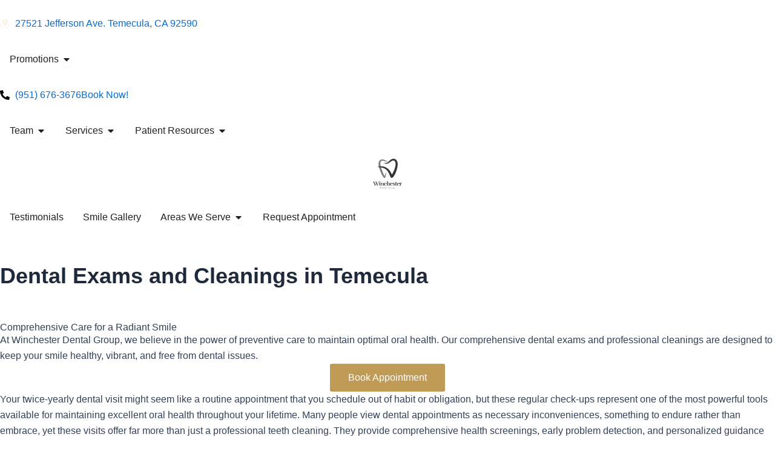

--- FILE ---
content_type: text/html; charset=UTF-8
request_url: https://winchesterdentalgroup.com/exams-and-cleanings/
body_size: 88386
content:
<!DOCTYPE html>
<html lang="en-US" prefix="og: https://ogp.me/ns#">
<head><meta charset="UTF-8"><script>if(navigator.userAgent.match(/MSIE|Internet Explorer/i)||navigator.userAgent.match(/Trident\/7\..*?rv:11/i)){var href=document.location.href;if(!href.match(/[?&]nowprocket/)){if(href.indexOf("?")==-1){if(href.indexOf("#")==-1){document.location.href=href+"?nowprocket=1"}else{document.location.href=href.replace("#","?nowprocket=1#")}}else{if(href.indexOf("#")==-1){document.location.href=href+"&nowprocket=1"}else{document.location.href=href.replace("#","&nowprocket=1#")}}}}</script><script>(()=>{class RocketLazyLoadScripts{constructor(){this.v="2.0.4",this.userEvents=["keydown","keyup","mousedown","mouseup","mousemove","mouseover","mouseout","touchmove","touchstart","touchend","touchcancel","wheel","click","dblclick","input"],this.attributeEvents=["onblur","onclick","oncontextmenu","ondblclick","onfocus","onmousedown","onmouseenter","onmouseleave","onmousemove","onmouseout","onmouseover","onmouseup","onmousewheel","onscroll","onsubmit"]}async t(){this.i(),this.o(),/iP(ad|hone)/.test(navigator.userAgent)&&this.h(),this.u(),this.l(this),this.m(),this.k(this),this.p(this),this._(),await Promise.all([this.R(),this.L()]),this.lastBreath=Date.now(),this.S(this),this.P(),this.D(),this.O(),this.M(),await this.C(this.delayedScripts.normal),await this.C(this.delayedScripts.defer),await this.C(this.delayedScripts.async),await this.T(),await this.F(),await this.j(),await this.A(),window.dispatchEvent(new Event("rocket-allScriptsLoaded")),this.everythingLoaded=!0,this.lastTouchEnd&&await new Promise(t=>setTimeout(t,500-Date.now()+this.lastTouchEnd)),this.I(),this.H(),this.U(),this.W()}i(){this.CSPIssue=sessionStorage.getItem("rocketCSPIssue"),document.addEventListener("securitypolicyviolation",t=>{this.CSPIssue||"script-src-elem"!==t.violatedDirective||"data"!==t.blockedURI||(this.CSPIssue=!0,sessionStorage.setItem("rocketCSPIssue",!0))},{isRocket:!0})}o(){window.addEventListener("pageshow",t=>{this.persisted=t.persisted,this.realWindowLoadedFired=!0},{isRocket:!0}),window.addEventListener("pagehide",()=>{this.onFirstUserAction=null},{isRocket:!0})}h(){let t;function e(e){t=e}window.addEventListener("touchstart",e,{isRocket:!0}),window.addEventListener("touchend",function i(o){o.changedTouches[0]&&t.changedTouches[0]&&Math.abs(o.changedTouches[0].pageX-t.changedTouches[0].pageX)<10&&Math.abs(o.changedTouches[0].pageY-t.changedTouches[0].pageY)<10&&o.timeStamp-t.timeStamp<200&&(window.removeEventListener("touchstart",e,{isRocket:!0}),window.removeEventListener("touchend",i,{isRocket:!0}),"INPUT"===o.target.tagName&&"text"===o.target.type||(o.target.dispatchEvent(new TouchEvent("touchend",{target:o.target,bubbles:!0})),o.target.dispatchEvent(new MouseEvent("mouseover",{target:o.target,bubbles:!0})),o.target.dispatchEvent(new PointerEvent("click",{target:o.target,bubbles:!0,cancelable:!0,detail:1,clientX:o.changedTouches[0].clientX,clientY:o.changedTouches[0].clientY})),event.preventDefault()))},{isRocket:!0})}q(t){this.userActionTriggered||("mousemove"!==t.type||this.firstMousemoveIgnored?"keyup"===t.type||"mouseover"===t.type||"mouseout"===t.type||(this.userActionTriggered=!0,this.onFirstUserAction&&this.onFirstUserAction()):this.firstMousemoveIgnored=!0),"click"===t.type&&t.preventDefault(),t.stopPropagation(),t.stopImmediatePropagation(),"touchstart"===this.lastEvent&&"touchend"===t.type&&(this.lastTouchEnd=Date.now()),"click"===t.type&&(this.lastTouchEnd=0),this.lastEvent=t.type,t.composedPath&&t.composedPath()[0].getRootNode()instanceof ShadowRoot&&(t.rocketTarget=t.composedPath()[0]),this.savedUserEvents.push(t)}u(){this.savedUserEvents=[],this.userEventHandler=this.q.bind(this),this.userEvents.forEach(t=>window.addEventListener(t,this.userEventHandler,{passive:!1,isRocket:!0})),document.addEventListener("visibilitychange",this.userEventHandler,{isRocket:!0})}U(){this.userEvents.forEach(t=>window.removeEventListener(t,this.userEventHandler,{passive:!1,isRocket:!0})),document.removeEventListener("visibilitychange",this.userEventHandler,{isRocket:!0}),this.savedUserEvents.forEach(t=>{(t.rocketTarget||t.target).dispatchEvent(new window[t.constructor.name](t.type,t))})}m(){const t="return false",e=Array.from(this.attributeEvents,t=>"data-rocket-"+t),i="["+this.attributeEvents.join("],[")+"]",o="[data-rocket-"+this.attributeEvents.join("],[data-rocket-")+"]",s=(e,i,o)=>{o&&o!==t&&(e.setAttribute("data-rocket-"+i,o),e["rocket"+i]=new Function("event",o),e.setAttribute(i,t))};new MutationObserver(t=>{for(const n of t)"attributes"===n.type&&(n.attributeName.startsWith("data-rocket-")||this.everythingLoaded?n.attributeName.startsWith("data-rocket-")&&this.everythingLoaded&&this.N(n.target,n.attributeName.substring(12)):s(n.target,n.attributeName,n.target.getAttribute(n.attributeName))),"childList"===n.type&&n.addedNodes.forEach(t=>{if(t.nodeType===Node.ELEMENT_NODE)if(this.everythingLoaded)for(const i of[t,...t.querySelectorAll(o)])for(const t of i.getAttributeNames())e.includes(t)&&this.N(i,t.substring(12));else for(const e of[t,...t.querySelectorAll(i)])for(const t of e.getAttributeNames())this.attributeEvents.includes(t)&&s(e,t,e.getAttribute(t))})}).observe(document,{subtree:!0,childList:!0,attributeFilter:[...this.attributeEvents,...e]})}I(){this.attributeEvents.forEach(t=>{document.querySelectorAll("[data-rocket-"+t+"]").forEach(e=>{this.N(e,t)})})}N(t,e){const i=t.getAttribute("data-rocket-"+e);i&&(t.setAttribute(e,i),t.removeAttribute("data-rocket-"+e))}k(t){Object.defineProperty(HTMLElement.prototype,"onclick",{get(){return this.rocketonclick||null},set(e){this.rocketonclick=e,this.setAttribute(t.everythingLoaded?"onclick":"data-rocket-onclick","this.rocketonclick(event)")}})}S(t){function e(e,i){let o=e[i];e[i]=null,Object.defineProperty(e,i,{get:()=>o,set(s){t.everythingLoaded?o=s:e["rocket"+i]=o=s}})}e(document,"onreadystatechange"),e(window,"onload"),e(window,"onpageshow");try{Object.defineProperty(document,"readyState",{get:()=>t.rocketReadyState,set(e){t.rocketReadyState=e},configurable:!0}),document.readyState="loading"}catch(t){console.log("WPRocket DJE readyState conflict, bypassing")}}l(t){this.originalAddEventListener=EventTarget.prototype.addEventListener,this.originalRemoveEventListener=EventTarget.prototype.removeEventListener,this.savedEventListeners=[],EventTarget.prototype.addEventListener=function(e,i,o){o&&o.isRocket||!t.B(e,this)&&!t.userEvents.includes(e)||t.B(e,this)&&!t.userActionTriggered||e.startsWith("rocket-")||t.everythingLoaded?t.originalAddEventListener.call(this,e,i,o):(t.savedEventListeners.push({target:this,remove:!1,type:e,func:i,options:o}),"mouseenter"!==e&&"mouseleave"!==e||t.originalAddEventListener.call(this,e,t.savedUserEvents.push,o))},EventTarget.prototype.removeEventListener=function(e,i,o){o&&o.isRocket||!t.B(e,this)&&!t.userEvents.includes(e)||t.B(e,this)&&!t.userActionTriggered||e.startsWith("rocket-")||t.everythingLoaded?t.originalRemoveEventListener.call(this,e,i,o):t.savedEventListeners.push({target:this,remove:!0,type:e,func:i,options:o})}}J(t,e){this.savedEventListeners=this.savedEventListeners.filter(i=>{let o=i.type,s=i.target||window;return e!==o||t!==s||(this.B(o,s)&&(i.type="rocket-"+o),this.$(i),!1)})}H(){EventTarget.prototype.addEventListener=this.originalAddEventListener,EventTarget.prototype.removeEventListener=this.originalRemoveEventListener,this.savedEventListeners.forEach(t=>this.$(t))}$(t){t.remove?this.originalRemoveEventListener.call(t.target,t.type,t.func,t.options):this.originalAddEventListener.call(t.target,t.type,t.func,t.options)}p(t){let e;function i(e){return t.everythingLoaded?e:e.split(" ").map(t=>"load"===t||t.startsWith("load.")?"rocket-jquery-load":t).join(" ")}function o(o){function s(e){const s=o.fn[e];o.fn[e]=o.fn.init.prototype[e]=function(){return this[0]===window&&t.userActionTriggered&&("string"==typeof arguments[0]||arguments[0]instanceof String?arguments[0]=i(arguments[0]):"object"==typeof arguments[0]&&Object.keys(arguments[0]).forEach(t=>{const e=arguments[0][t];delete arguments[0][t],arguments[0][i(t)]=e})),s.apply(this,arguments),this}}if(o&&o.fn&&!t.allJQueries.includes(o)){const e={DOMContentLoaded:[],"rocket-DOMContentLoaded":[]};for(const t in e)document.addEventListener(t,()=>{e[t].forEach(t=>t())},{isRocket:!0});o.fn.ready=o.fn.init.prototype.ready=function(i){function s(){parseInt(o.fn.jquery)>2?setTimeout(()=>i.bind(document)(o)):i.bind(document)(o)}return"function"==typeof i&&(t.realDomReadyFired?!t.userActionTriggered||t.fauxDomReadyFired?s():e["rocket-DOMContentLoaded"].push(s):e.DOMContentLoaded.push(s)),o([])},s("on"),s("one"),s("off"),t.allJQueries.push(o)}e=o}t.allJQueries=[],o(window.jQuery),Object.defineProperty(window,"jQuery",{get:()=>e,set(t){o(t)}})}P(){const t=new Map;document.write=document.writeln=function(e){const i=document.currentScript,o=document.createRange(),s=i.parentElement;let n=t.get(i);void 0===n&&(n=i.nextSibling,t.set(i,n));const c=document.createDocumentFragment();o.setStart(c,0),c.appendChild(o.createContextualFragment(e)),s.insertBefore(c,n)}}async R(){return new Promise(t=>{this.userActionTriggered?t():this.onFirstUserAction=t})}async L(){return new Promise(t=>{document.addEventListener("DOMContentLoaded",()=>{this.realDomReadyFired=!0,t()},{isRocket:!0})})}async j(){return this.realWindowLoadedFired?Promise.resolve():new Promise(t=>{window.addEventListener("load",t,{isRocket:!0})})}M(){this.pendingScripts=[];this.scriptsMutationObserver=new MutationObserver(t=>{for(const e of t)e.addedNodes.forEach(t=>{"SCRIPT"!==t.tagName||t.noModule||t.isWPRocket||this.pendingScripts.push({script:t,promise:new Promise(e=>{const i=()=>{const i=this.pendingScripts.findIndex(e=>e.script===t);i>=0&&this.pendingScripts.splice(i,1),e()};t.addEventListener("load",i,{isRocket:!0}),t.addEventListener("error",i,{isRocket:!0}),setTimeout(i,1e3)})})})}),this.scriptsMutationObserver.observe(document,{childList:!0,subtree:!0})}async F(){await this.X(),this.pendingScripts.length?(await this.pendingScripts[0].promise,await this.F()):this.scriptsMutationObserver.disconnect()}D(){this.delayedScripts={normal:[],async:[],defer:[]},document.querySelectorAll("script[type$=rocketlazyloadscript]").forEach(t=>{t.hasAttribute("data-rocket-src")?t.hasAttribute("async")&&!1!==t.async?this.delayedScripts.async.push(t):t.hasAttribute("defer")&&!1!==t.defer||"module"===t.getAttribute("data-rocket-type")?this.delayedScripts.defer.push(t):this.delayedScripts.normal.push(t):this.delayedScripts.normal.push(t)})}async _(){await this.L();let t=[];document.querySelectorAll("script[type$=rocketlazyloadscript][data-rocket-src]").forEach(e=>{let i=e.getAttribute("data-rocket-src");if(i&&!i.startsWith("data:")){i.startsWith("//")&&(i=location.protocol+i);try{const o=new URL(i).origin;o!==location.origin&&t.push({src:o,crossOrigin:e.crossOrigin||"module"===e.getAttribute("data-rocket-type")})}catch(t){}}}),t=[...new Map(t.map(t=>[JSON.stringify(t),t])).values()],this.Y(t,"preconnect")}async G(t){if(await this.K(),!0!==t.noModule||!("noModule"in HTMLScriptElement.prototype))return new Promise(e=>{let i;function o(){(i||t).setAttribute("data-rocket-status","executed"),e()}try{if(navigator.userAgent.includes("Firefox/")||""===navigator.vendor||this.CSPIssue)i=document.createElement("script"),[...t.attributes].forEach(t=>{let e=t.nodeName;"type"!==e&&("data-rocket-type"===e&&(e="type"),"data-rocket-src"===e&&(e="src"),i.setAttribute(e,t.nodeValue))}),t.text&&(i.text=t.text),t.nonce&&(i.nonce=t.nonce),i.hasAttribute("src")?(i.addEventListener("load",o,{isRocket:!0}),i.addEventListener("error",()=>{i.setAttribute("data-rocket-status","failed-network"),e()},{isRocket:!0}),setTimeout(()=>{i.isConnected||e()},1)):(i.text=t.text,o()),i.isWPRocket=!0,t.parentNode.replaceChild(i,t);else{const i=t.getAttribute("data-rocket-type"),s=t.getAttribute("data-rocket-src");i?(t.type=i,t.removeAttribute("data-rocket-type")):t.removeAttribute("type"),t.addEventListener("load",o,{isRocket:!0}),t.addEventListener("error",i=>{this.CSPIssue&&i.target.src.startsWith("data:")?(console.log("WPRocket: CSP fallback activated"),t.removeAttribute("src"),this.G(t).then(e)):(t.setAttribute("data-rocket-status","failed-network"),e())},{isRocket:!0}),s?(t.fetchPriority="high",t.removeAttribute("data-rocket-src"),t.src=s):t.src="data:text/javascript;base64,"+window.btoa(unescape(encodeURIComponent(t.text)))}}catch(i){t.setAttribute("data-rocket-status","failed-transform"),e()}});t.setAttribute("data-rocket-status","skipped")}async C(t){const e=t.shift();return e?(e.isConnected&&await this.G(e),this.C(t)):Promise.resolve()}O(){this.Y([...this.delayedScripts.normal,...this.delayedScripts.defer,...this.delayedScripts.async],"preload")}Y(t,e){this.trash=this.trash||[];let i=!0;var o=document.createDocumentFragment();t.forEach(t=>{const s=t.getAttribute&&t.getAttribute("data-rocket-src")||t.src;if(s&&!s.startsWith("data:")){const n=document.createElement("link");n.href=s,n.rel=e,"preconnect"!==e&&(n.as="script",n.fetchPriority=i?"high":"low"),t.getAttribute&&"module"===t.getAttribute("data-rocket-type")&&(n.crossOrigin=!0),t.crossOrigin&&(n.crossOrigin=t.crossOrigin),t.integrity&&(n.integrity=t.integrity),t.nonce&&(n.nonce=t.nonce),o.appendChild(n),this.trash.push(n),i=!1}}),document.head.appendChild(o)}W(){this.trash.forEach(t=>t.remove())}async T(){try{document.readyState="interactive"}catch(t){}this.fauxDomReadyFired=!0;try{await this.K(),this.J(document,"readystatechange"),document.dispatchEvent(new Event("rocket-readystatechange")),await this.K(),document.rocketonreadystatechange&&document.rocketonreadystatechange(),await this.K(),this.J(document,"DOMContentLoaded"),document.dispatchEvent(new Event("rocket-DOMContentLoaded")),await this.K(),this.J(window,"DOMContentLoaded"),window.dispatchEvent(new Event("rocket-DOMContentLoaded"))}catch(t){console.error(t)}}async A(){try{document.readyState="complete"}catch(t){}try{await this.K(),this.J(document,"readystatechange"),document.dispatchEvent(new Event("rocket-readystatechange")),await this.K(),document.rocketonreadystatechange&&document.rocketonreadystatechange(),await this.K(),this.J(window,"load"),window.dispatchEvent(new Event("rocket-load")),await this.K(),window.rocketonload&&window.rocketonload(),await this.K(),this.allJQueries.forEach(t=>t(window).trigger("rocket-jquery-load")),await this.K(),this.J(window,"pageshow");const t=new Event("rocket-pageshow");t.persisted=this.persisted,window.dispatchEvent(t),await this.K(),window.rocketonpageshow&&window.rocketonpageshow({persisted:this.persisted})}catch(t){console.error(t)}}async K(){Date.now()-this.lastBreath>45&&(await this.X(),this.lastBreath=Date.now())}async X(){return document.hidden?new Promise(t=>setTimeout(t)):new Promise(t=>requestAnimationFrame(t))}B(t,e){return e===document&&"readystatechange"===t||(e===document&&"DOMContentLoaded"===t||(e===window&&"DOMContentLoaded"===t||(e===window&&"load"===t||e===window&&"pageshow"===t)))}static run(){(new RocketLazyLoadScripts).t()}}RocketLazyLoadScripts.run()})();</script>

<meta name="viewport" content="width=device-width, initial-scale=1">
	<link rel="profile" href="https://gmpg.org/xfn/11"> 
		<style>img:is([sizes="auto" i], [sizes^="auto," i]) { contain-intrinsic-size: 3000px 1500px }</style>
	
            <script data-no-defer="1" data-ezscrex="false" data-cfasync="false" data-pagespeed-no-defer data-cookieconsent="ignore">
                var ctPublicFunctions = {"_ajax_nonce":"395227c187","_rest_nonce":"3b11706fdf","_ajax_url":"\/wp-admin\/admin-ajax.php","_rest_url":"https:\/\/winchesterdentalgroup.com\/wp-json\/","data__cookies_type":"none","data__ajax_type":"rest","data__bot_detector_enabled":"1","data__frontend_data_log_enabled":1,"cookiePrefix":"","wprocket_detected":true,"host_url":"winchesterdentalgroup.com","text__ee_click_to_select":"Click to select the whole data","text__ee_original_email":"The complete one is","text__ee_got_it":"Got it","text__ee_blocked":"Blocked","text__ee_cannot_connect":"Cannot connect","text__ee_cannot_decode":"Can not decode email. Unknown reason","text__ee_email_decoder":"CleanTalk email decoder","text__ee_wait_for_decoding":"The magic is on the way!","text__ee_decoding_process":"Please wait a few seconds while we decode the contact data."}
            </script>
        
            <script data-no-defer="1" data-ezscrex="false" data-cfasync="false" data-pagespeed-no-defer data-cookieconsent="ignore">
                var ctPublic = {"_ajax_nonce":"395227c187","settings__forms__check_internal":"0","settings__forms__check_external":"0","settings__forms__force_protection":"0","settings__forms__search_test":"1","settings__forms__wc_add_to_cart":"0","settings__data__bot_detector_enabled":"1","settings__sfw__anti_crawler":0,"blog_home":"https:\/\/winchesterdentalgroup.com\/","pixel__setting":"3","pixel__enabled":true,"pixel__url":null,"data__email_check_before_post":"1","data__email_check_exist_post":"1","data__cookies_type":"none","data__key_is_ok":true,"data__visible_fields_required":true,"wl_brandname":"Anti-Spam by CleanTalk","wl_brandname_short":"CleanTalk","ct_checkjs_key":"220f390d118ec6db0a4aa9e056444f19d35109b5d57dac1610d58e5da8a35871","emailEncoderPassKey":"2a628c1db1ee7ce5c82aba32c4001a5d","bot_detector_forms_excluded":"W10=","advancedCacheExists":true,"varnishCacheExists":false,"wc_ajax_add_to_cart":false}
            </script>
        
<!-- Google Tag Manager for WordPress by gtm4wp.com -->
<script data-cfasync="false" data-pagespeed-no-defer>
	var gtm4wp_datalayer_name = "dataLayer";
	var dataLayer = dataLayer || [];
</script>
<!-- End Google Tag Manager for WordPress by gtm4wp.com --><!-- Google tag (gtag.js) consent mode dataLayer added by Site Kit -->
<script type="rocketlazyloadscript" id="google_gtagjs-js-consent-mode-data-layer">
window.dataLayer = window.dataLayer || [];function gtag(){dataLayer.push(arguments);}
gtag('consent', 'default', {"ad_personalization":"denied","ad_storage":"denied","ad_user_data":"denied","analytics_storage":"denied","functionality_storage":"denied","security_storage":"denied","personalization_storage":"denied","region":["AT","BE","BG","CH","CY","CZ","DE","DK","EE","ES","FI","FR","GB","GR","HR","HU","IE","IS","IT","LI","LT","LU","LV","MT","NL","NO","PL","PT","RO","SE","SI","SK"],"wait_for_update":500});
window._googlesitekitConsentCategoryMap = {"statistics":["analytics_storage"],"marketing":["ad_storage","ad_user_data","ad_personalization"],"functional":["functionality_storage","security_storage"],"preferences":["personalization_storage"]};
window._googlesitekitConsents = {"ad_personalization":"denied","ad_storage":"denied","ad_user_data":"denied","analytics_storage":"denied","functionality_storage":"denied","security_storage":"denied","personalization_storage":"denied","region":["AT","BE","BG","CH","CY","CZ","DE","DK","EE","ES","FI","FR","GB","GR","HR","HU","IE","IS","IT","LI","LT","LU","LV","MT","NL","NO","PL","PT","RO","SE","SI","SK"],"wait_for_update":500};
</script>
<!-- End Google tag (gtag.js) consent mode dataLayer added by Site Kit -->

<!-- Search Engine Optimization by Rank Math PRO - https://rankmath.com/ -->
<title>Dental Exams &amp; Cleanings Temecula | Winchester Dental Group</title>
<style id="rocket-critical-css">body,h1,h2,h3,h4,html,iframe,li,ol,p,ul{border:0;font-size:100%;font-style:inherit;font-weight:inherit;margin:0;outline:0;padding:0;vertical-align:baseline}html{-webkit-text-size-adjust:100%;-ms-text-size-adjust:100%}body{margin:0}main,nav{display:block}a{background-color:transparent}a,a:visited{text-decoration:none}b,strong{font-weight:700}img{border:0}svg:not(:root){overflow:hidden}button,input,select{color:inherit;font:inherit;margin:0}button{overflow:visible}button,select{text-transform:none}button{-webkit-appearance:button}button::-moz-focus-inner,input::-moz-focus-inner{border:0;padding:0}input{line-height:normal}input[type=checkbox]{box-sizing:border-box;padding:0}.ast-container{max-width:100%}.ast-container{margin-left:auto;margin-right:auto;padding-left:20px;padding-right:20px}h1,h2,h3,h4{clear:both}.entry-content h1,h1{color:#808285;font-size:2em;line-height:1.2}h2{color:#808285;font-size:1.7em;line-height:1.3}h3{color:#808285;font-size:1.5em;line-height:1.4}h4{color:#808285;line-height:1.5;font-size:1.3em}html{box-sizing:border-box}*,:after,:before{box-sizing:inherit}body{color:#808285;background:#fff;font-style:normal}ol,ul{margin:0 0 1.5em 3em}ul{list-style:disc}ol{list-style:decimal}b,strong{font-weight:700}img{height:auto;max-width:100%}button,input,select{color:#808285;font-weight:400;font-size:100%;margin:0;vertical-align:baseline}button,input{line-height:normal}button{border:1px solid;border-color:var(--ast-border-color);border-radius:2px;background:#e6e6e6;padding:.6em 1em .4em;color:#fff}input[type=text]{color:#666;border:1px solid var(--ast-border-color);border-radius:2px;-webkit-appearance:none}a{color:#4169e1}.screen-reader-text{border:0;clip:rect(1px,1px,1px,1px);height:1px;margin:-1px;overflow:hidden;padding:0;position:absolute;width:1px;word-wrap:normal!important}iframe{max-width:100%}body{-webkit-font-smoothing:antialiased;-moz-osx-font-smoothing:grayscale}body:not(.logged-in){position:relative}#page{position:relative}a{text-decoration:none}img{vertical-align:middle}.entry-content h1{margin-bottom:20px}p{margin-bottom:1.75em}input,select{line-height:1}body,button{line-height:1.85714285714286}body{background-color:#fff}#page{display:block}#primary{width:100%}#primary{margin:4em 0}.ast-icon.icon-arrow svg{height:.6em;width:.6em;position:relative;margin-left:10px}.ast-icon svg{fill:currentColor}.entry-content>:last-child{margin-bottom:0}body{overflow-x:hidden}input[type=text],select{color:#666;padding:.75em;height:auto;border-width:1px;border-style:solid;border-color:var(--ast-border-color);border-radius:2px;background:var(--ast-comment-inputs-background);box-shadow:none;box-sizing:border-box}.page .entry-header{margin-bottom:1.5em}.ast-single-post .entry-header.ast-header-without-markup,.ast-single-post .entry-header.ast-no-title.ast-no-thumbnail{margin-bottom:0}.entry-header{margin-bottom:1.2em;word-wrap:break-word}.entry-content{word-wrap:break-word}.entry-content p{margin-bottom:1.6em}.entry-content::after{display:table;clear:both;content:''}input[class*=apbct].apbct_special_field{display:none!important}:root{--direction-multiplier:1}.elementor-screen-only,.screen-reader-text{height:1px;margin:-1px;overflow:hidden;padding:0;position:absolute;top:-10000em;width:1px;clip:rect(0,0,0,0);border:0}.elementor *,.elementor :after,.elementor :before{box-sizing:border-box}.elementor a{box-shadow:none;text-decoration:none}.elementor img{border:none;border-radius:0;box-shadow:none;height:auto;max-width:100%}.elementor iframe{border:none;line-height:1;margin:0;max-width:100%;width:100%}.elementor-element{--flex-direction:initial;--flex-wrap:initial;--justify-content:initial;--align-items:initial;--align-content:initial;--gap:initial;--flex-basis:initial;--flex-grow:initial;--flex-shrink:initial;--order:initial;--align-self:initial;align-self:var(--align-self);flex-basis:var(--flex-basis);flex-grow:var(--flex-grow);flex-shrink:var(--flex-shrink);order:var(--order)}.elementor-align-right{text-align:right}.elementor-align-left{text-align:left}.elementor-align-left .elementor-button{width:auto}@media (max-width:767px){.elementor-mobile-align-center{text-align:center}.elementor-mobile-align-left{text-align:left}.elementor-mobile-align-left .elementor-button{width:auto}}:root{--page-title-display:block}.elementor-widget{position:relative}.elementor-widget:not(:last-child){margin-bottom:var(--kit-widget-spacing,20px)}.elementor-widget:not(:last-child).elementor-widget__width-initial{margin-bottom:0}@media (prefers-reduced-motion:no-preference){html{scroll-behavior:smooth}}.e-con{--border-radius:0;--border-top-width:0px;--border-right-width:0px;--border-bottom-width:0px;--border-left-width:0px;--border-style:initial;--border-color:initial;--container-widget-width:100%;--container-widget-height:initial;--container-widget-flex-grow:0;--container-widget-align-self:initial;--content-width:min(100%,var(--container-max-width,1140px));--width:100%;--min-height:initial;--height:auto;--text-align:initial;--margin-top:0px;--margin-right:0px;--margin-bottom:0px;--margin-left:0px;--padding-top:var(--container-default-padding-top,10px);--padding-right:var(--container-default-padding-right,10px);--padding-bottom:var(--container-default-padding-bottom,10px);--padding-left:var(--container-default-padding-left,10px);--position:relative;--z-index:revert;--overflow:visible;--gap:var(--widgets-spacing,20px);--row-gap:var(--widgets-spacing-row,20px);--column-gap:var(--widgets-spacing-column,20px);--overlay-mix-blend-mode:initial;--overlay-opacity:1;--e-con-grid-template-columns:repeat(3,1fr);--e-con-grid-template-rows:repeat(2,1fr);border-radius:var(--border-radius);height:var(--height);min-height:var(--min-height);min-width:0;overflow:var(--overflow);position:var(--position);width:var(--width);z-index:var(--z-index);--flex-wrap-mobile:wrap;margin-block-end:var(--margin-block-end);margin-block-start:var(--margin-block-start);margin-inline-end:var(--margin-inline-end);margin-inline-start:var(--margin-inline-start);padding-inline-end:var(--padding-inline-end);padding-inline-start:var(--padding-inline-start)}.e-con{--margin-block-start:var(--margin-top);--margin-block-end:var(--margin-bottom);--margin-inline-start:var(--margin-left);--margin-inline-end:var(--margin-right);--padding-inline-start:var(--padding-left);--padding-inline-end:var(--padding-right);--padding-block-start:var(--padding-top);--padding-block-end:var(--padding-bottom);--border-block-start-width:var(--border-top-width);--border-block-end-width:var(--border-bottom-width);--border-inline-start-width:var(--border-left-width);--border-inline-end-width:var(--border-right-width)}.e-con.e-flex{--flex-direction:column;--flex-basis:auto;--flex-grow:0;--flex-shrink:1;flex:var(--flex-grow) var(--flex-shrink) var(--flex-basis)}.e-con-full,.e-con>.e-con-inner{padding-block-end:var(--padding-block-end);padding-block-start:var(--padding-block-start);text-align:var(--text-align)}.e-con-full.e-flex,.e-con.e-flex>.e-con-inner{flex-direction:var(--flex-direction)}.e-con,.e-con>.e-con-inner{display:var(--display)}.e-con.e-grid{--grid-justify-content:start;--grid-align-content:start;--grid-auto-flow:row}.e-con.e-grid{align-content:var(--grid-align-content);align-items:var(--align-items);grid-auto-flow:var(--grid-auto-flow);grid-template-columns:var(--e-con-grid-template-columns);grid-template-rows:var(--e-con-grid-template-rows);justify-content:var(--grid-justify-content);justify-items:var(--justify-items)}.e-con-boxed.e-flex{align-content:normal;align-items:normal;flex-direction:column;flex-wrap:nowrap;justify-content:normal}.e-con-boxed{gap:initial;text-align:initial}.e-con.e-flex>.e-con-inner{align-content:var(--align-content);align-items:var(--align-items);align-self:auto;flex-basis:auto;flex-grow:1;flex-shrink:1;flex-wrap:var(--flex-wrap);justify-content:var(--justify-content)}.e-con>.e-con-inner{gap:var(--row-gap) var(--column-gap);height:100%;margin:0 auto;max-width:var(--content-width);padding-inline-end:0;padding-inline-start:0;width:100%}.e-con .elementor-widget.elementor-widget{margin-block-end:0}.e-con:before{border-block-end-width:var(--border-block-end-width);border-block-start-width:var(--border-block-start-width);border-color:var(--border-color);border-inline-end-width:var(--border-inline-end-width);border-inline-start-width:var(--border-inline-start-width);border-radius:var(--border-radius);border-style:var(--border-style);content:var(--background-overlay);display:block;height:max(100% + var(--border-top-width) + var(--border-bottom-width),100%);left:calc(0px - var(--border-left-width));mix-blend-mode:var(--overlay-mix-blend-mode);opacity:var(--overlay-opacity);position:absolute;top:calc(0px - var(--border-top-width));width:max(100% + var(--border-left-width) + var(--border-right-width),100%)}.e-con .elementor-widget{min-width:0}.e-con .elementor-widget-google_maps{width:100%}.e-con>.e-con-inner>.elementor-widget>.elementor-widget-container,.e-con>.elementor-widget>.elementor-widget-container{height:100%}.e-con.e-con>.e-con-inner>.elementor-widget,.elementor.elementor .e-con>.elementor-widget{max-width:100%}.e-con .elementor-widget:not(:last-child){--kit-widget-spacing:0px}@media (max-width:767px){.e-con.e-flex{--width:100%;--flex-wrap:var(--flex-wrap-mobile)}}.elementor-heading-title{line-height:1;margin:0;padding:0}.elementor-button{background-color:#69727d;border-radius:3px;color:#fff;display:inline-block;font-size:15px;line-height:1;padding:12px 24px;fill:#fff;text-align:center}.elementor-button:visited{color:#fff}.elementor-button-content-wrapper{display:flex;flex-direction:row;gap:5px;justify-content:center}.elementor-button-text{display:inline-block}.elementor-button span{text-decoration:inherit}.elementor-icon{color:#69727d;display:inline-block;font-size:50px;line-height:1;text-align:center}.elementor-icon svg{display:block;height:1em;position:relative;width:1em}.elementor-icon svg:before{left:50%;position:absolute;transform:translateX(-50%)}.e-transform .elementor-widget-container{transform:perspective(var(--e-transform-perspective,0)) rotate(var(--e-transform-rotateZ,0)) rotateX(var(--e-transform-rotateX,0)) rotateY(var(--e-transform-rotateY,0)) translate(var(--e-transform-translate,0)) translateX(var(--e-transform-translateX,0)) translateY(var(--e-transform-translateY,0)) scaleX(calc(var(--e-transform-flipX, 1) * var(--e-transform-scaleX, var(--e-transform-scale, 1)))) scaleY(calc(var(--e-transform-flipY, 1) * var(--e-transform-scaleY, var(--e-transform-scale, 1)))) skewX(var(--e-transform-skewX,0)) skewY(var(--e-transform-skewY,0));transform-origin:var(--e-transform-origin-y) var(--e-transform-origin-x)}.e-con.e-transform{transform:perspective(var(--e-con-transform-perspective,0)) rotate(var(--e-con-transform-rotateZ,0)) rotateX(var(--e-con-transform-rotateX,0)) rotateY(var(--e-con-transform-rotateY,0)) translate(var(--e-con-transform-translate,0)) translateX(var(--e-con-transform-translateX,0)) translateY(var(--e-con-transform-translateY,0)) scaleX(calc(var(--e-con-transform-flipX, 1) * var(--e-con-transform-scaleX, var(--e-con-transform-scale, 1)))) scaleY(calc(var(--e-con-transform-flipY, 1) * var(--e-con-transform-scaleY, var(--e-con-transform-scale, 1)))) skewX(var(--e-con-transform-skewX,0)) skewY(var(--e-con-transform-skewY,0));transform-origin:var(--e-con-transform-origin-y) var(--e-con-transform-origin-x)}.animated{animation-duration:1.25s}.animated.animated-fast{animation-duration:.75s}@media (prefers-reduced-motion:reduce){.animated{animation:none!important}}@media (max-width:767px){.elementor .elementor-hidden-mobile{display:none}}@media (min-width:768px) and (max-width:1024px){.elementor .elementor-hidden-tablet{display:none}}@media (min-width:1025px) and (max-width:99999px){.elementor .elementor-hidden-desktop{display:none}}@keyframes fadeInRight{from{opacity:0;transform:translate3d(100%,0,0)}to{opacity:1;transform:none}}.fadeInRight{animation-name:fadeInRight}.elementor-widget.elementor-icon-list--layout-inline .elementor-widget-container{overflow:hidden}.elementor-widget .elementor-icon-list-items.elementor-inline-items{display:flex;flex-wrap:wrap;margin-inline:-8px}.elementor-widget .elementor-icon-list-items.elementor-inline-items .elementor-inline-item{word-break:break-word}.elementor-widget .elementor-icon-list-items.elementor-inline-items .elementor-icon-list-item{margin-inline:8px}.elementor-widget .elementor-icon-list-items.elementor-inline-items .elementor-icon-list-item:after{border-width:0;border-inline-start-width:1px;border-style:solid;height:100%;inset-inline-end:-8px;inset-inline-start:auto;position:relative;width:auto}.elementor-widget .elementor-icon-list-items{list-style-type:none;margin:0;padding:0}.elementor-widget .elementor-icon-list-item{margin:0;padding:0;position:relative}.elementor-widget .elementor-icon-list-item:after{inset-block-end:0;position:absolute;width:100%}.elementor-widget .elementor-icon-list-item,.elementor-widget .elementor-icon-list-item a{align-items:var(--icon-vertical-align,center);display:flex;font-size:inherit}.elementor-widget .elementor-icon-list-icon+.elementor-icon-list-text{align-self:center;padding-inline-start:5px}.elementor-widget .elementor-icon-list-icon{display:flex;inset-block-start:var(--icon-vertical-offset,initial);position:relative}.elementor-widget .elementor-icon-list-icon svg{height:var(--e-icon-list-icon-size,1em);width:var(--e-icon-list-icon-size,1em)}.elementor-widget.elementor-widget-icon-list .elementor-icon-list-icon{text-align:var(--e-icon-list-icon-align)}.elementor-widget.elementor-widget-icon-list .elementor-icon-list-icon svg{margin:var(--e-icon-list-icon-margin,0 calc(var(--e-icon-list-icon-size, 1em) * .25) 0 0)}.elementor-widget.elementor-list-item-link-full_width a{width:100%}.elementor-widget.elementor-align-left .elementor-icon-list-item,.elementor-widget.elementor-align-left .elementor-icon-list-item a{justify-content:flex-start;text-align:left}.elementor-widget.elementor-align-right .elementor-icon-list-item,.elementor-widget.elementor-align-right .elementor-icon-list-item a{justify-content:flex-end;text-align:right}.elementor-widget.elementor-align-right .elementor-icon-list-items{justify-content:flex-end}.elementor-widget:not(.elementor-align-right) .elementor-icon-list-item:after{inset-inline-start:0}.elementor-widget:not(.elementor-align-left) .elementor-icon-list-item:after{inset-inline-end:0}@media (min-width:-1){.elementor-widget:not(.elementor-widescreen-align-right) .elementor-icon-list-item:after{inset-inline-start:0}.elementor-widget:not(.elementor-widescreen-align-left) .elementor-icon-list-item:after{inset-inline-end:0}}@media (max-width:-1){.elementor-widget:not(.elementor-laptop-align-right) .elementor-icon-list-item:after{inset-inline-start:0}.elementor-widget:not(.elementor-laptop-align-left) .elementor-icon-list-item:after{inset-inline-end:0}.elementor-widget:not(.elementor-tablet_extra-align-right) .elementor-icon-list-item:after{inset-inline-start:0}.elementor-widget:not(.elementor-tablet_extra-align-left) .elementor-icon-list-item:after{inset-inline-end:0}}@media (max-width:1024px){.elementor-widget:not(.elementor-tablet-align-right) .elementor-icon-list-item:after{inset-inline-start:0}.elementor-widget:not(.elementor-tablet-align-left) .elementor-icon-list-item:after{inset-inline-end:0}}@media (max-width:-1){.elementor-widget:not(.elementor-mobile_extra-align-right) .elementor-icon-list-item:after{inset-inline-start:0}.elementor-widget:not(.elementor-mobile_extra-align-left) .elementor-icon-list-item:after{inset-inline-end:0}}@media (max-width:767px){.elementor-widget.elementor-mobile-align-center .elementor-icon-list-item,.elementor-widget.elementor-mobile-align-center .elementor-icon-list-item a{justify-content:center}.elementor-widget.elementor-mobile-align-center .elementor-icon-list-item:after{margin:auto}.elementor-widget.elementor-mobile-align-center .elementor-inline-items{justify-content:center}.elementor-widget:not(.elementor-mobile-align-right) .elementor-icon-list-item:after{inset-inline-start:0}.elementor-widget:not(.elementor-mobile-align-left) .elementor-icon-list-item:after{inset-inline-end:0}}.elementor .elementor-element ul.elementor-icon-list-items{padding:0}.elementor-widget-call-to-action .elementor-widget-container{overflow:hidden}.elementor-cta{display:flex;overflow:hidden;position:relative}.elementor-cta--skin-cover .elementor-cta{display:block}.elementor-cta--skin-cover .elementor-cta__bg-wrapper{bottom:0;left:0;position:absolute;right:0;top:0;width:100%}.elementor-cta--skin-cover .elementor-cta__content{min-height:280px}.elementor-cta--skin-cover .elementor-cta__content-item{border-color:#fff;color:#fff}.elementor-cta__bg,.elementor-cta__bg-overlay{bottom:0;left:0;position:absolute;right:0;top:0}.elementor-cta__bg-wrapper{overflow:hidden;z-index:1}.elementor-cta__bg{background-position:50%;background-size:cover;z-index:1}.elementor-cta__bg-overlay{z-index:2}.elementor-cta__title{font-size:23px}.elementor-cta__content{align-content:center;align-items:center;display:flex;flex-wrap:wrap;overflow:hidden;padding:35px;width:100%;z-index:1}.elementor-cta__content,.elementor-cta__content-item{color:#fff;position:relative}.elementor-cta__content-item{margin:0;width:100%}.elementor-cta__content-item:not(:last-child){margin-bottom:15px}.elementor-cta--valign-bottom .elementor-cta__content{align-content:flex-end;align-items:flex-end}.elementor-ribbon{height:150px;left:auto;overflow:hidden;position:absolute;right:0;top:0;transform:rotate(90deg);width:150px;z-index:1}.elementor-ribbon-inner{background:#000;color:#fff;font-size:13px;font-weight:800;left:0;line-height:2;margin-top:35px;text-align:center;text-transform:uppercase;transform:translateY(-50%) translateX(-50%) translateX(35px) rotate(-45deg);width:200%}.elementor-bg-transform .elementor-bg{will-change:transform}.elementor-animated-content{--translate:0,0}.elementor-widget-n-menu{--n-menu-direction:column;--n-menu-wrapper-display:flex;--n-menu-heading-justify-content:initial;--n-menu-title-color-normal:#1f2124;--n-menu-title-color-active:#58d0f5;--n-menu-icon-color:var(--n-menu-title-color-normal);--n-menu-icon-color-active:var(--n-menu-title-color-active);--n-menu-icon-color-hover:var(--n-menu-title-color-hover);--n-menu-title-normal-color-dropdown:var(--n-menu-title-color-normal);--n-menu-title-active-color-dropdown:var(--n-menu-title-color-active);--n-menu-title-hover-color-fallback:#1f2124;--n-menu-title-font-size:1rem;--n-menu-title-justify-content:initial;--n-menu-title-flex-grow:initial;--n-menu-title-justify-content-mobile:initial;--n-menu-title-space-between:0px;--n-menu-title-distance-from-content:0px;--n-menu-title-color-hover:#1f2124;--n-menu-title-padding:0.5rem 1rem;--n-menu-title-line-height:1.5;--n-menu-title-order:initial;--n-menu-title-direction:initial;--n-menu-title-align-items:center;--n-menu-toggle-align:center;--n-menu-toggle-icon-wrapper-animation-duration:500ms;--n-menu-toggle-icon-hover-duration:500ms;--n-menu-toggle-icon-size:20px;--n-menu-toggle-icon-color:#1f2124;--n-menu-toggle-icon-color-hover:var(--n-menu-toggle-icon-color);--n-menu-toggle-icon-color-active:var(--n-menu-toggle-icon-color);--n-menu-toggle-icon-border-radius:initial;--n-menu-toggle-icon-padding:initial;--n-menu-toggle-icon-distance-from-dropdown:0px;--n-menu-icon-align-items:center;--n-menu-icon-order:initial;--n-menu-icon-gap:5px;--n-menu-dropdown-icon-gap:5px;--n-menu-dropdown-indicator-size:initial;--n-menu-dropdown-indicator-rotate:initial;--n-menu-dropdown-indicator-space:initial;--n-menu-dropdown-indicator-color-normal:initial;--n-menu-dropdown-indicator-color-hover:initial;--n-menu-dropdown-indicator-color-active:initial;--n-menu-dropdown-content-max-width:initial;--n-menu-dropdown-content-box-border-color:#fff;--n-menu-dropdown-content-box-border-inline-start-width:medium;--n-menu-dropdown-content-box-border-block-end-width:medium;--n-menu-dropdown-content-box-border-block-start-width:medium;--n-menu-dropdown-content-box-border-inline-end-width:medium;--n-menu-dropdown-content-box-border-style:none;--n-menu-dropdown-headings-height:0px;--n-menu-divider-border-width:var(--n-menu-divider-width,2px);--n-menu-open-animation-duration:500ms;--n-menu-heading-overflow-x:initial;--n-menu-heading-wrap:wrap;--stretch-width:100%;--stretch-left:initial;--stretch-right:initial}.elementor-widget-n-menu .e-n-menu{display:flex;flex-direction:column;position:relative}.elementor-widget-n-menu .e-n-menu-wrapper{display:var(--n-menu-wrapper-display);flex-direction:column}.elementor-widget-n-menu .e-n-menu-heading{display:flex;flex-direction:row;flex-wrap:var(--n-menu-heading-wrap);justify-content:var(--n-menu-heading-justify-content);margin:initial;overflow-x:var(--n-menu-heading-overflow-x);padding:initial;row-gap:var(--n-menu-title-space-between);-ms-overflow-style:none;scrollbar-width:none}.elementor-widget-n-menu .e-n-menu-heading::-webkit-scrollbar{display:none}.elementor-widget-n-menu .e-n-menu-item{display:flex;list-style:none;margin-block:initial;padding-block:initial}.elementor-widget-n-menu .e-n-menu-item .e-n-menu-title{position:relative}.elementor-widget-n-menu .e-n-menu-item:not(:last-of-type) .e-n-menu-title:after{align-self:center;border-color:var(--n-menu-divider-color,#000);border-inline-start-style:var(--n-menu-divider-style,solid);border-inline-start-width:var(--n-menu-divider-border-width);content:var(--n-menu-divider-content,none);height:var(--n-menu-divider-height,35%);position:absolute;right:calc(var(--n-menu-title-space-between) / 2 * -1 - var(--n-menu-divider-border-width) / 2)}.elementor-widget-n-menu .e-n-menu-content{background-color:transparent;display:flex;flex-direction:column;min-width:0;z-index:2147483620}.elementor-widget-n-menu .e-n-menu-content>.e-con{animation-duration:var(--n-menu-open-animation-duration);max-width:calc(100% - var(--margin-inline-start, var(--margin-left)) - var(--margin-inline-end, var(--margin-right)))}.elementor-widget-n-menu .e-n-menu-content>.e-con:not(.e-active){display:none}.elementor-widget-n-menu .e-n-menu-title{align-items:center;border:#fff;color:var(--n-menu-title-color-normal);display:flex;flex-direction:row;flex-grow:var(--n-menu-title-flex-grow);font-weight:500;gap:var(--n-menu-dropdown-indicator-space);justify-content:var(--n-menu-title-justify-content);margin:initial;padding:var(--n-menu-title-padding);white-space:nowrap}.elementor-widget-n-menu .e-n-menu-title-container{align-items:var(--n-menu-title-align-items);align-self:var(--n-menu-icon-align-items);display:flex;flex-direction:var(--n-menu-title-direction);gap:var(--n-menu-icon-gap);justify-content:var(--n-menu-title-justify-content)}.elementor-widget-n-menu .e-n-menu-title-text{align-items:center;display:flex;font-size:var(--n-menu-title-font-size);line-height:var(--n-menu-title-line-height)}.elementor-widget-n-menu .e-n-menu-title .e-n-menu-dropdown-icon{align-self:var(--n-menu-icon-align-items);background-color:initial;border:initial;color:inherit;display:flex;flex-direction:column;height:calc(var(--n-menu-title-font-size) * var(--n-menu-title-line-height));justify-content:center;margin-inline-start:var(--n-menu-dropdown-icon-gap);padding:initial;position:relative;text-align:center;transform:var(--n-menu-dropdown-indicator-rotate);width:-moz-fit-content;width:fit-content}.elementor-widget-n-menu .e-n-menu-title .e-n-menu-dropdown-icon span svg{height:var(--n-menu-dropdown-indicator-size,var(--n-menu-title-font-size));width:var(--n-menu-dropdown-indicator-size,var(--n-menu-title-font-size))}.elementor-widget-n-menu .e-n-menu-title .e-n-menu-dropdown-icon[aria-expanded=false] .e-n-menu-dropdown-icon-opened{display:none}.elementor-widget-n-menu .e-n-menu-title .e-n-menu-dropdown-icon[aria-expanded=false] .e-n-menu-dropdown-icon-closed{display:flex}.elementor-widget-n-menu .e-n-menu-title:not(.e-current):not(:hover) .e-n-menu-title-container .e-n-menu-title-text{color:var(--n-menu-title-color-normal)}.elementor-widget-n-menu .e-n-menu-title:not(.e-current):not(:hover) .e-n-menu-dropdown-icon svg{fill:var(--n-menu-dropdown-indicator-color-normal,var(--n-menu-title-color-normal))}.elementor-widget-n-menu .e-n-menu-toggle{align-self:var(--n-menu-toggle-align);background-color:initial;border:initial;color:inherit;display:none;padding:initial;position:relative;z-index:1000}.elementor-widget-n-menu .e-n-menu-toggle svg{fill:var(--n-menu-toggle-icon-color);height:auto;width:var(--n-menu-toggle-icon-size)}.elementor-widget-n-menu .e-n-menu-toggle span{align-items:center;border-radius:var(--n-menu-toggle-icon-border-radius);display:flex;justify-content:center;padding:var(--n-menu-toggle-icon-padding);text-align:center}.elementor-widget-n-menu .e-n-menu-toggle span.e-close{height:100%;inset:0;opacity:0;position:absolute;width:100%}.elementor-widget-n-menu .e-n-menu-toggle span.e-close svg{height:100%;-o-object-fit:contain;object-fit:contain}.elementor-widget-n-menu .e-n-menu:not([data-layout=dropdown]) .e-n-menu-item:not(:last-child){margin-inline-end:var(--n-menu-title-space-between)}.elementor-widget-n-menu .e-n-menu:not([data-layout=dropdown]) .e-n-menu-content{left:var(--stretch-left);position:absolute;right:var(--stretch-right);width:var(--stretch-width)}@media (max-width:1024px){.elementor.elementor .elementor-widget-n-menu.e-n-menu-tablet{--n-menu-wrapper-display:none}.elementor.elementor .elementor-widget-n-menu.e-n-menu-tablet .e-n-menu-toggle{display:flex}}.e-con>.elementor-widget-n-menu{--flex-grow:var(--container-widget-flex-grow)}.elementor-widget-image{text-align:center}.elementor-widget-image a{display:inline-block}.elementor-widget-image a img[src$=".svg"]{width:48px}.elementor-widget-image img{display:inline-block;vertical-align:middle}.elementor-widget-google_maps .elementor-widget-container{overflow:hidden}.elementor-widget-google_maps .elementor-custom-embed{line-height:0}.elementor-widget-google_maps iframe{height:300px}.clearfix::before,.clearfix::after{content:" ";display:table;clear:both}.elementor-widget-eael-adv-accordion .eael-accordion-content{position:relative}.clearfix::before,.clearfix::after{content:" ";display:table;clear:both}.elementor-widget-eael-adv-accordion .eael-accordion-content{position:relative}[data-elementor-type=popup]:not(.elementor-edit-area){display:none}.clearfix::before,.clearfix::after{content:" ";display:table;clear:both}.elementor-widget-eael-adv-accordion .eael-accordion-content{position:relative}.eael-adv-accordion .eael-accordion-list .eael-accordion-header span{margin-right:10px}.eael-accordion-header .eael-advanced-accordion-icon-opened{display:none}.fa-accordion-icon{display:inline-block;margin-right:10px}.eael-adv-accordion .eael-accordion-list .eael-accordion-content{display:none;border:1px solid #eee;padding:15px;-webkit-box-sizing:border-box;box-sizing:border-box;font-size:1rem;line-height:1.7}.elementor-kit-7{--e-global-color-primary:#AB9E95;--e-global-color-secondary:#E2DFD8;--e-global-color-text:#242424;--e-global-color-accent:#FFFFFF;--e-global-color-1bfbbf0:#BF9B56;--e-global-typography-primary-font-family:"Rufina";--e-global-typography-primary-font-weight:600;--e-global-typography-secondary-font-family:"Nunito Sans";--e-global-typography-secondary-font-weight:400;--e-global-typography-text-font-family:"Nunito Sans";--e-global-typography-text-font-weight:400;--e-global-typography-accent-font-family:"Nunito Sans";--e-global-typography-accent-font-weight:500;font-family:"Nunito Sans",Sans-serif}.elementor-kit-7 button,.elementor-kit-7 .elementor-button{background-color:var(--e-global-color-1bfbbf0);font-family:"Nunito Sans",Sans-serif}.elementor-kit-7 a{font-family:"Nunito Sans",Sans-serif}.elementor-kit-7 h1{font-family:"Nunito Sans",Sans-serif}.elementor-kit-7 h2{font-family:"Nunito Sans",Sans-serif}.elementor-kit-7 h3{font-family:"Nunito Sans",Sans-serif}.elementor-kit-7 h4{font-family:"Nunito Sans",Sans-serif}.e-con{--container-max-width:100%}.elementor-widget:not(:last-child){margin-block-end:20px}.elementor-element{--widgets-spacing:20px 20px;--widgets-spacing-row:20px;--widgets-spacing-column:20px}@media (max-width:1024px){.e-con{--container-max-width:1024px}}@media (max-width:767px){.e-con{--container-max-width:767px}}.elementor-widget-divider{--divider-border-style:none;--divider-border-width:1px;--divider-color:#0c0d0e;--divider-icon-size:20px;--divider-element-spacing:10px;--divider-pattern-height:24px;--divider-pattern-size:20px;--divider-pattern-url:none;--divider-pattern-repeat:repeat-x}.elementor-widget-divider .elementor-divider{display:flex}.elementor-widget-divider .elementor-divider-separator{direction:ltr;display:flex;margin:0}.elementor-widget-divider:not(.elementor-widget-divider--view-line_text):not(.elementor-widget-divider--view-line_icon) .elementor-divider-separator{border-block-start:var(--divider-border-width) var(--divider-border-style) var(--divider-color)}.e-con>.elementor-widget-divider{width:var(--container-widget-width,100%);--flex-grow:var( --container-widget-flex-grow )}.elementor-2866 .elementor-element.elementor-element-1cb0ff37{--display:flex;--flex-direction:column;--container-widget-width:100%;--container-widget-height:initial;--container-widget-flex-grow:0;--container-widget-align-self:initial;--flex-wrap-mobile:wrap;--overlay-opacity:0.6;--padding-top:280px;--padding-bottom:200px;--padding-left:15px;--padding-right:15px}.elementor-2866 .elementor-element.elementor-element-1cb0ff37::before{background-color:transparent;--background-overlay:'';background-image:linear-gradient(90deg,#000000 0%,#00000057 100%)}.elementor-2866 .elementor-element.elementor-element-1cb0ff37:not(.elementor-motion-effects-element-type-background){background-position:center center;background-size:cover}.elementor-2866 .elementor-element.elementor-element-56084dcc{--display:flex;--gap:0px 0px;--row-gap:0px;--column-gap:0px;--padding-top:0px;--padding-bottom:0px;--padding-left:0px;--padding-right:0px}.elementor-2866 .elementor-element.elementor-element-a2fb8f>.elementor-widget-container{padding:0px 0px 0px 0px}.elementor-2866 .elementor-element.elementor-element-a2fb8f .elementor-heading-title{font-family:"Rufina",Sans-serif;font-size:50px;font-weight:700;line-height:73px;color:#FFFFFF}.elementor-2866 .elementor-element.elementor-element-758de458{--divider-border-style:solid;--divider-color:#FFFFFF;--divider-border-width:1px}.elementor-2866 .elementor-element.elementor-element-758de458 .elementor-divider-separator{width:270px}.elementor-2866 .elementor-element.elementor-element-758de458 .elementor-divider{padding-block-start:5px;padding-block-end:5px}.elementor-2866 .elementor-element.elementor-element-7cbd571{--display:flex;--flex-direction:row;--container-widget-width:initial;--container-widget-height:100%;--container-widget-flex-grow:1;--container-widget-align-self:stretch;--flex-wrap-mobile:wrap;--margin-top:0px;--margin-bottom:0px;--margin-left:0px;--margin-right:0px;--padding-top:0px;--padding-bottom:0px;--padding-left:0px;--padding-right:0px}.elementor-2866 .elementor-element.elementor-element-39588881{--display:flex;--flex-direction:column;--container-widget-width:100%;--container-widget-height:initial;--container-widget-flex-grow:0;--container-widget-align-self:initial;--flex-wrap-mobile:wrap;--gap:5px 5px;--row-gap:5px;--column-gap:5px;--padding-top:90px;--padding-bottom:30px;--padding-left:15px;--padding-right:15px}.elementor-2866 .elementor-element.elementor-element-feeaa9f .eael-adv-accordion .eael-accordion-list .eael-accordion-header .fa-accordion-icon{font-size:16px;color:var(--e-global-color-1bfbbf0)}.elementor-2866 .elementor-element.elementor-element-feeaa9f .eael-adv-accordion .eael-accordion-list .eael-accordion-header svg.fa-accordion-icon{height:16px;width:16px;line-height:16px}.elementor-2866 .elementor-element.elementor-element-feeaa9f .eael-adv-accordion .eael-accordion-list .eael-accordion-header svg{fill:var(--e-global-color-1bfbbf0)}.elementor-2866 .elementor-element.elementor-element-feeaa9f .eael-adv-accordion .eael-accordion-list .eael-accordion-content{color:#333;font-family:"Nunito Sans",Sans-serif;font-weight:400;border-style:none}@media (max-width:1024px){.elementor-2866 .elementor-element.elementor-element-a2fb8f .elementor-heading-title{line-height:52px}.elementor-2866 .elementor-element.elementor-element-758de458 .elementor-divider-separator{width:182px}}@media (min-width:768px){.elementor-2866 .elementor-element.elementor-element-1cb0ff37{--content-width:1140px}.elementor-2866 .elementor-element.elementor-element-56084dcc{--width:55%}}@media (max-width:767px){.elementor-2866 .elementor-element.elementor-element-1cb0ff37:not(.elementor-motion-effects-element-type-background){background-position:center right}.elementor-2866 .elementor-element.elementor-element-1cb0ff37{--padding-top:125px;--padding-bottom:50px;--padding-left:15px;--padding-right:15px}.elementor-2866 .elementor-element.elementor-element-a2fb8f{text-align:center}.elementor-2866 .elementor-element.elementor-element-a2fb8f .elementor-heading-title{font-size:36px;line-height:34px}.elementor-2866 .elementor-element.elementor-element-758de458 .elementor-divider{text-align:center}.elementor-2866 .elementor-element.elementor-element-758de458 .elementor-divider-separator{margin:0 auto;margin-center:0}.elementor-2866 .elementor-element.elementor-element-39588881{--padding-top:47px;--padding-bottom:0px;--padding-left:15px;--padding-right:15px}}.elementor-1570 .elementor-element.elementor-element-65cbc23{--display:flex;--flex-direction:row;--container-widget-width:initial;--container-widget-height:100%;--container-widget-flex-grow:1;--container-widget-align-self:stretch;--flex-wrap-mobile:wrap;--padding-top:10px;--padding-bottom:10px;--padding-left:20px;--padding-right:20px}.elementor-1570 .elementor-element.elementor-element-65cbc23:not(.elementor-motion-effects-element-type-background){background-color:var(--e-global-color-text)}.elementor-1570 .elementor-element.elementor-element-02ee3b9{--display:flex;--justify-content:center;--padding-top:0px;--padding-bottom:0px;--padding-left:0px;--padding-right:0px}.elementor-1570 .elementor-element.elementor-element-373fff2{width:var(--container-widget-width, 94% );max-width:94%;--container-widget-width:94%;--container-widget-flex-grow:0;--e-icon-list-icon-size:16px;--icon-vertical-offset:0px}.elementor-1570 .elementor-element.elementor-element-373fff2.elementor-element{--align-self:center}.elementor-1570 .elementor-element.elementor-element-373fff2 .elementor-icon-list-items.elementor-inline-items .elementor-icon-list-item{margin-inline:calc(30px/2)}.elementor-1570 .elementor-element.elementor-element-373fff2 .elementor-icon-list-items.elementor-inline-items{margin-inline:calc(-30px/2)}.elementor-1570 .elementor-element.elementor-element-373fff2 .elementor-icon-list-items.elementor-inline-items .elementor-icon-list-item:after{inset-inline-end:calc(-30px/2)}.elementor-1570 .elementor-element.elementor-element-373fff2 .elementor-icon-list-icon svg{fill:var(--e-global-color-secondary)}.elementor-1570 .elementor-element.elementor-element-373fff2 .elementor-icon-list-icon{padding-inline-end:3px}.elementor-1570 .elementor-element.elementor-element-373fff2 .elementor-icon-list-item>a{font-size:0.9em}.elementor-1570 .elementor-element.elementor-element-373fff2 .elementor-icon-list-text{color:var(--e-global-color-secondary)}.elementor-1570 .elementor-element.elementor-element-15ed83e{--display:flex;--justify-content:center;--padding-top:0px;--padding-bottom:0px;--padding-left:0px;--padding-right:0px}.elementor-1570 .elementor-element.elementor-element-1691b86{--display:flex}.elementor-1570 .elementor-element.elementor-element-1691b86:not(.elementor-motion-effects-element-type-background){background-color:var(--e-global-color-1bfbbf0)}.elementor-1570 .elementor-element.elementor-element-0e9d3a2{--display:flex;--flex-direction:row;--container-widget-width:initial;--container-widget-height:100%;--container-widget-flex-grow:1;--container-widget-align-self:stretch;--flex-wrap-mobile:wrap}.elementor-1570 .elementor-element.elementor-element-eeba468{--display:flex}.elementor-1570 .elementor-element.elementor-element-a54a96c .elementor-cta__content{min-height:350px;text-align:center}.elementor-1570 .elementor-element.elementor-element-a54a96c .elementor-cta__title{font-size:3em;font-weight:700}.elementor-1570 .elementor-element.elementor-element-a54a96c .elementor-cta:not(:hover) .elementor-cta__bg-overlay{background-color:#24242482}.elementor-1570 .elementor-element.elementor-element-c1362f0{--display:flex}.elementor-1570 .elementor-element.elementor-element-0719c8f .elementor-cta__content{min-height:350px;text-align:center}.elementor-1570 .elementor-element.elementor-element-0719c8f .elementor-cta__title{font-size:3em;font-weight:700}.elementor-1570 .elementor-element.elementor-element-0719c8f .elementor-cta:not(:hover) .elementor-cta__bg-overlay{background-color:#24242482}.elementor-1570 .elementor-element.elementor-element-317845b{--display:flex}.elementor-1570 .elementor-element.elementor-element-cf09fe6 .elementor-cta__content{min-height:350px;text-align:center}.elementor-1570 .elementor-element.elementor-element-cf09fe6 .elementor-cta__title{font-size:3em;font-weight:700}.elementor-1570 .elementor-element.elementor-element-cf09fe6 .elementor-cta:not(:hover) .elementor-cta__bg-overlay{background-color:#24242482}.elementor-1570 .elementor-element.elementor-element-2bb42da{--n-menu-dropdown-content-max-width:initial;--n-menu-heading-justify-content:center;--n-menu-title-flex-grow:initial;--n-menu-title-justify-content:initial;--n-menu-title-justify-content-mobile:center;--n-menu-heading-wrap:wrap;--n-menu-heading-overflow-x:initial;--n-menu-title-distance-from-content:0px;--n-menu-toggle-icon-wrapper-animation-duration:500ms;--n-menu-title-space-between:0px;--n-menu-title-color-normal:var( --e-global-color-secondary );--n-menu-icon-size:16px;--n-menu-toggle-icon-size:20px;--n-menu-toggle-icon-hover-duration:500ms;--n-menu-toggle-icon-distance-from-dropdown:0px}.elementor-1570 .elementor-element.elementor-element-2bb42da{--n-menu-title-color-hover:var( --e-global-color-1bfbbf0 );--n-menu-title-color-active:var( --e-global-color-1bfbbf0 )}.elementor-1570 .elementor-element.elementor-element-86a298b{--display:flex;--justify-content:center;--padding-top:0px;--padding-bottom:0px;--padding-left:0px;--padding-right:0px}.elementor-1570 .elementor-element.elementor-element-0615688{width:var(--container-widget-width, 94% );max-width:94%;--container-widget-width:94%;--container-widget-flex-grow:0;--e-icon-list-icon-size:16px;--icon-vertical-offset:0px}.elementor-1570 .elementor-element.elementor-element-0615688.elementor-element{--align-self:center}.elementor-1570 .elementor-element.elementor-element-0615688 .elementor-icon-list-items.elementor-inline-items .elementor-icon-list-item{margin-inline:calc(30px/2)}.elementor-1570 .elementor-element.elementor-element-0615688 .elementor-icon-list-items.elementor-inline-items{margin-inline:calc(-30px/2)}.elementor-1570 .elementor-element.elementor-element-0615688 .elementor-icon-list-items.elementor-inline-items .elementor-icon-list-item:after{inset-inline-end:calc(-30px/2)}.elementor-1570 .elementor-element.elementor-element-0615688 .elementor-icon-list-item:not(:last-child):after{content:"";height:70%;border-color:#ddd}.elementor-1570 .elementor-element.elementor-element-0615688 .elementor-icon-list-items.elementor-inline-items .elementor-icon-list-item:not(:last-child):after{border-inline-start-style:solid}.elementor-1570 .elementor-element.elementor-element-0615688 .elementor-inline-items .elementor-icon-list-item:not(:last-child):after{border-inline-start-width:1px}.elementor-1570 .elementor-element.elementor-element-0615688 .elementor-icon-list-icon svg{fill:var(--e-global-color-secondary)}.elementor-1570 .elementor-element.elementor-element-0615688 .elementor-icon-list-icon{padding-inline-end:3px}.elementor-1570 .elementor-element.elementor-element-0615688 .elementor-icon-list-item>a{font-size:0.9em}.elementor-1570 .elementor-element.elementor-element-0615688 .elementor-icon-list-text{color:var(--e-global-color-secondary)}.elementor-1570 .elementor-element.elementor-element-2fb3fe3{--display:flex;--flex-direction:row;--container-widget-width:initial;--container-widget-height:100%;--container-widget-flex-grow:1;--container-widget-align-self:stretch;--flex-wrap-mobile:wrap;--padding-top:15px;--padding-bottom:15px;--padding-left:0px;--padding-right:0px}.elementor-1570 .elementor-element.elementor-element-2fb3fe3:not(.elementor-motion-effects-element-type-background){background-color:var(--e-global-color-accent)}.elementor-1570 .elementor-element.elementor-element-7e31ad6{--display:flex;--padding-top:0px;--padding-bottom:0px;--padding-left:0px;--padding-right:0px}.elementor-1570 .elementor-element.elementor-element-5e19937 img{width:100%}.elementor-1570 .elementor-element.elementor-element-ab52236{--display:flex;--padding-top:0px;--padding-bottom:0px;--padding-left:0px;--padding-right:0px}.elementor-1570 .elementor-element.elementor-element-7cefe4b img{width:100%}.elementor-1570 .elementor-element.elementor-element-ce573a0{--display:flex;--flex-direction:row;--container-widget-width:initial;--container-widget-height:100%;--container-widget-flex-grow:1;--container-widget-align-self:stretch;--flex-wrap-mobile:wrap;--justify-content:center;--overlay-opacity:0.5;--margin-top:0px;--margin-bottom:0px;--margin-left:0px;--margin-right:0px;--padding-top:15px;--padding-bottom:15px;--padding-left:0px;--padding-right:0px;--z-index:1}.elementor-1570 .elementor-element.elementor-element-ce573a0:not(.elementor-motion-effects-element-type-background){background-color:#FFFFFF}.elementor-1570 .elementor-element.elementor-element-ce573a0::before{--background-overlay:''}.elementor-1570 .elementor-element.elementor-element-bbf663c{--display:flex;--flex-direction:row;--container-widget-width:calc( ( 1 - var( --container-widget-flex-grow ) ) * 100% );--container-widget-height:100%;--container-widget-flex-grow:1;--container-widget-align-self:stretch;--flex-wrap-mobile:wrap;--align-items:center}.elementor-1570 .elementor-element.elementor-element-8445d23{--display:flex;--flex-direction:row;--container-widget-width:calc( ( 1 - var( --container-widget-flex-grow ) ) * 100% );--container-widget-height:100%;--container-widget-flex-grow:1;--container-widget-align-self:stretch;--flex-wrap-mobile:wrap;--justify-content:center;--align-items:center;--padding-top:0px;--padding-bottom:0px;--padding-left:0px;--padding-right:0px}.elementor-1570 .elementor-element.elementor-element-8400415{--display:flex;--justify-content:center;--align-items:center;--container-widget-width:calc( ( 1 - var( --container-widget-flex-grow ) ) * 100% );--padding-top:0px;--padding-bottom:0px;--padding-left:0px;--padding-right:0px}.elementor-1570 .elementor-element.elementor-element-ee92bef{--display:flex;--flex-direction:row;--container-widget-width:initial;--container-widget-height:100%;--container-widget-flex-grow:1;--container-widget-align-self:stretch;--flex-wrap-mobile:wrap;--justify-content:center;--gap:50px 50px;--row-gap:50px;--column-gap:50px;--margin-top:70px;--margin-bottom:0px;--margin-left:0px;--margin-right:0px}.elementor-1570 .elementor-element.elementor-element-ee92bef:not(.elementor-motion-effects-element-type-background){background-color:var(--e-global-color-1bfbbf0)}.elementor-1570 .elementor-element.elementor-element-91c53ad{--display:flex;--flex-direction:row;--container-widget-width:initial;--container-widget-height:100%;--container-widget-flex-grow:1;--container-widget-align-self:stretch;--flex-wrap-mobile:wrap;--padding-top:0px;--padding-bottom:0px;--padding-left:0px;--padding-right:0px}.elementor-1570 .elementor-element.elementor-element-ff64bb0{--display:flex}.elementor-1570 .elementor-element.elementor-element-1be294e .elementor-cta__content{min-height:400px;text-align:center}.elementor-1570 .elementor-element.elementor-element-1be294e .elementor-cta__title{font-size:3em;font-weight:700}.elementor-1570 .elementor-element.elementor-element-1be294e .elementor-cta:not(:hover) .elementor-cta__bg-overlay{background-color:#24242447}.elementor-1570 .elementor-element.elementor-element-e1bd860{--display:flex}.elementor-1570 .elementor-element.elementor-element-7e0f1b0 .elementor-cta__content{min-height:400px;text-align:center}.elementor-1570 .elementor-element.elementor-element-7e0f1b0 .elementor-cta__title{font-size:3em;font-weight:700}.elementor-1570 .elementor-element.elementor-element-7e0f1b0 .elementor-cta:not(:hover) .elementor-cta__bg-overlay{background-color:#24242447}.elementor-1570 .elementor-element.elementor-element-67fd6ff{--display:flex;--flex-direction:row;--container-widget-width:initial;--container-widget-height:100%;--container-widget-flex-grow:1;--container-widget-align-self:stretch;--flex-wrap-mobile:wrap;--justify-content:center;--margin-top:70px;--margin-bottom:0px;--margin-left:0px;--margin-right:0px;--padding-top:20px;--padding-bottom:20px;--padding-left:0px;--padding-right:0px}.elementor-1570 .elementor-element.elementor-element-67fd6ff:not(.elementor-motion-effects-element-type-background){background-color:var(--e-global-color-1bfbbf0)}.elementor-1570 .elementor-element.elementor-element-1088da1{--display:flex;--flex-direction:column;--container-widget-width:100%;--container-widget-height:initial;--container-widget-flex-grow:0;--container-widget-align-self:initial;--flex-wrap-mobile:wrap}.elementor-1570 .elementor-element.elementor-element-f6ac1d0{--display:grid;--e-con-grid-template-columns:repeat(4, 1fr);--e-con-grid-template-rows:repeat(1, 1fr);--grid-auto-flow:row;--justify-items:center}.elementor-1570 .elementor-element.elementor-element-f6ac1d0.e-con{--align-self:center}.elementor-1570 .elementor-element.elementor-element-5531896 .elementor-icon-list-items:not(.elementor-inline-items) .elementor-icon-list-item:not(:last-child){padding-block-end:calc(15px/2)}.elementor-1570 .elementor-element.elementor-element-5531896 .elementor-icon-list-items:not(.elementor-inline-items) .elementor-icon-list-item:not(:first-child){margin-block-start:calc(15px/2)}.elementor-1570 .elementor-element.elementor-element-5531896{--e-icon-list-icon-size:14px;--icon-vertical-offset:0px}.elementor-1570 .elementor-element.elementor-element-5531896 .elementor-icon-list-text{text-shadow:0px 0px 10px rgba(0,0,0,0.3);color:#FFFFFF}.elementor-1570 .elementor-element.elementor-element-2fc8351 .elementor-icon-list-items:not(.elementor-inline-items) .elementor-icon-list-item:not(:last-child){padding-block-end:calc(15px/2)}.elementor-1570 .elementor-element.elementor-element-2fc8351 .elementor-icon-list-items:not(.elementor-inline-items) .elementor-icon-list-item:not(:first-child){margin-block-start:calc(15px/2)}.elementor-1570 .elementor-element.elementor-element-2fc8351{--e-icon-list-icon-size:14px;--icon-vertical-offset:0px}.elementor-1570 .elementor-element.elementor-element-2fc8351 .elementor-icon-list-text{text-shadow:0px 0px 10px rgba(0,0,0,0.3);color:#FFFFFF}.elementor-1570 .elementor-element.elementor-element-66c8483 .elementor-icon-list-items:not(.elementor-inline-items) .elementor-icon-list-item:not(:last-child){padding-block-end:calc(15px/2)}.elementor-1570 .elementor-element.elementor-element-66c8483 .elementor-icon-list-items:not(.elementor-inline-items) .elementor-icon-list-item:not(:first-child){margin-block-start:calc(15px/2)}.elementor-1570 .elementor-element.elementor-element-66c8483{--e-icon-list-icon-size:14px;--icon-vertical-offset:0px}.elementor-1570 .elementor-element.elementor-element-66c8483 .elementor-icon-list-text{text-shadow:0px 0px 10px rgba(0,0,0,0.3);color:#FFFFFF}.elementor-1570 .elementor-element.elementor-element-e69bd6f{--display:flex;--padding-top:0px;--padding-bottom:0px;--padding-left:0px;--padding-right:0px}.elementor-1570 .elementor-element.elementor-element-1028649 .elementor-icon-list-items:not(.elementor-inline-items) .elementor-icon-list-item:not(:last-child){padding-block-end:calc(15px/2)}.elementor-1570 .elementor-element.elementor-element-1028649 .elementor-icon-list-items:not(.elementor-inline-items) .elementor-icon-list-item:not(:first-child){margin-block-start:calc(15px/2)}.elementor-1570 .elementor-element.elementor-element-1028649{--e-icon-list-icon-size:14px;--icon-vertical-offset:0px}.elementor-1570 .elementor-element.elementor-element-1028649 .elementor-icon-list-text{text-shadow:0px 0px 10px rgba(0,0,0,0.3);color:#FFFFFF}.elementor-1570 .elementor-element.elementor-element-f75cc77{--e-icon-list-icon-size:14px;--icon-vertical-offset:0px}.elementor-1570 .elementor-element.elementor-element-f75cc77 .elementor-icon-list-text{text-shadow:0px 0px 10px rgba(0,0,0,0.3);color:#FFFFFF}.elementor-1570 .elementor-element.elementor-element-d95636f{--display:flex}.elementor-1570 .elementor-element.elementor-element-a83f247{--display:flex;--flex-direction:row;--container-widget-width:initial;--container-widget-height:100%;--container-widget-flex-grow:1;--container-widget-align-self:stretch;--flex-wrap-mobile:wrap;--justify-content:center;--gap:0px 0px;--row-gap:0px;--column-gap:0px;--margin-top:70px;--margin-bottom:0px;--margin-left:0px;--margin-right:0px}.elementor-1570 .elementor-element.elementor-element-a83f247:not(.elementor-motion-effects-element-type-background){background-color:var(--e-global-color-1bfbbf0)}.elementor-1570 .elementor-element.elementor-element-5051301{--display:flex;--flex-direction:row;--container-widget-width:initial;--container-widget-height:100%;--container-widget-flex-grow:1;--container-widget-align-self:stretch;--flex-wrap-mobile:wrap;--justify-content:center}.elementor-1570 .elementor-element.elementor-element-b9e6028{--display:flex;--justify-content:center}.elementor-1570 .elementor-element.elementor-element-c3928a5{--e-icon-list-icon-size:14px;--icon-vertical-offset:0px}.elementor-1570 .elementor-element.elementor-element-c3928a5 .elementor-icon-list-text{text-shadow:0px 0px 10px rgba(0,0,0,0.3);color:#FFFFFF}.elementor-1570 .elementor-element.elementor-element-f591f51 .elementor-icon-list-items:not(.elementor-inline-items) .elementor-icon-list-item:not(:last-child){padding-block-end:calc(15px/2)}.elementor-1570 .elementor-element.elementor-element-f591f51 .elementor-icon-list-items:not(.elementor-inline-items) .elementor-icon-list-item:not(:first-child){margin-block-start:calc(15px/2)}.elementor-1570 .elementor-element.elementor-element-f591f51{--e-icon-list-icon-size:14px;--icon-vertical-offset:0px}.elementor-1570 .elementor-element.elementor-element-f591f51 .elementor-icon-list-text{text-shadow:0px 0px 10px rgba(0,0,0,0.3);color:#FFFFFF}.elementor-1570 .elementor-element.elementor-element-c9da4bf{--e-icon-list-icon-size:14px;--icon-vertical-offset:0px}.elementor-1570 .elementor-element.elementor-element-c9da4bf .elementor-icon-list-text{text-shadow:0px 0px 10px rgba(0,0,0,0.3);color:#FFFFFF}.elementor-1570 .elementor-element.elementor-element-f3009af{--e-icon-list-icon-size:14px;--icon-vertical-offset:0px}.elementor-1570 .elementor-element.elementor-element-f3009af .elementor-icon-list-text{text-shadow:0px 0px 10px rgba(0,0,0,0.3);color:#FFFFFF}.elementor-1570 .elementor-element.elementor-element-2dfc807{--e-icon-list-icon-size:14px;--icon-vertical-offset:0px}.elementor-1570 .elementor-element.elementor-element-2dfc807 .elementor-icon-list-text{text-shadow:0px 0px 10px rgba(0,0,0,0.3);color:#FFFFFF}.elementor-1570 .elementor-element.elementor-element-a6fc3b3{--display:flex}.elementor-1570 .elementor-element.elementor-element-4941a84 img{width:75%}.elementor-1570 .elementor-element.elementor-element-1548a2b{--n-menu-dropdown-content-max-width:initial;--n-menu-heading-justify-content:space-between;--n-menu-title-flex-grow:1;--n-menu-title-justify-content:center;--n-menu-title-justify-content-mobile:center;--n-menu-heading-wrap:wrap;--n-menu-heading-overflow-x:initial;--n-menu-title-distance-from-content:0px;width:100%;max-width:100%;--n-menu-toggle-icon-wrapper-animation-duration:500ms;--n-menu-title-space-between:0px;--n-menu-title-color-normal:var( --e-global-color-1bfbbf0 );--n-menu-icon-size:16px;--n-menu-toggle-icon-size:20px;--n-menu-toggle-icon-hover-duration:500ms;--n-menu-toggle-icon-distance-from-dropdown:0px}.elementor-1570 .elementor-element.elementor-element-1548a2b{--n-menu-title-color-hover:#888787;--n-menu-title-color-active:var( --e-global-color-text )}.elementor-1570 .elementor-element.elementor-element-eeb4c80{--display:flex;--padding-top:0px;--padding-bottom:0px;--padding-left:0px;--padding-right:0px}.elementor-1570 .elementor-element.elementor-element-d8c18af img{width:100%}.elementor-1570 .elementor-element.elementor-element-9e5e415{--display:flex;--justify-content:center;--align-items:center;--container-widget-width:calc( ( 1 - var( --container-widget-flex-grow ) ) * 100% );--padding-top:0px;--padding-bottom:0px;--padding-left:0px;--padding-right:0px}.elementor-1570 .elementor-element.elementor-element-a021034{--display:flex;--align-items:center;--container-widget-width:calc( ( 1 - var( --container-widget-flex-grow ) ) * 100% );--margin-top:70px;--margin-bottom:0px;--margin-left:0px;--margin-right:0px}.elementor-1570 .elementor-element.elementor-element-a021034:not(.elementor-motion-effects-element-type-background){background-color:var(--e-global-color-1bfbbf0)}.elementor-1570 .elementor-element.elementor-element-c6062f3{--display:flex;--flex-direction:row;--container-widget-width:initial;--container-widget-height:100%;--container-widget-flex-grow:1;--container-widget-align-self:stretch;--flex-wrap-mobile:wrap;--justify-content:center}.elementor-1570 .elementor-element.elementor-element-1134bce{--display:flex;--justify-content:center}.elementor-1570 .elementor-element.elementor-element-3ee2cdd .elementor-icon-list-items:not(.elementor-inline-items) .elementor-icon-list-item:not(:last-child){padding-block-end:calc(15px/2)}.elementor-1570 .elementor-element.elementor-element-3ee2cdd .elementor-icon-list-items:not(.elementor-inline-items) .elementor-icon-list-item:not(:first-child){margin-block-start:calc(15px/2)}.elementor-1570 .elementor-element.elementor-element-3ee2cdd{--e-icon-list-icon-size:14px;--icon-vertical-offset:0px}.elementor-1570 .elementor-element.elementor-element-3ee2cdd .elementor-icon-list-text{text-shadow:0px 0px 10px rgba(0,0,0,0.3);color:#FFFFFF}.elementor-1570 .elementor-element.elementor-element-a8f29f0{--display:flex;--justify-content:center}.elementor-1570 .elementor-element.elementor-element-44e079a .elementor-icon-list-items:not(.elementor-inline-items) .elementor-icon-list-item:not(:last-child){padding-block-end:calc(15px/2)}.elementor-1570 .elementor-element.elementor-element-44e079a .elementor-icon-list-items:not(.elementor-inline-items) .elementor-icon-list-item:not(:first-child){margin-block-start:calc(15px/2)}.elementor-1570 .elementor-element.elementor-element-44e079a{--e-icon-list-icon-size:14px;--icon-vertical-offset:0px}.elementor-1570 .elementor-element.elementor-element-44e079a .elementor-icon-list-text{text-shadow:0px 0px 10px rgba(0,0,0,0.3);color:#FFFFFF}.elementor-1570 .elementor-element.elementor-element-9230aaf{--display:flex}.elementor-1570 .elementor-element.elementor-element-13ba30a{--n-menu-dropdown-content-max-width:initial;--n-menu-heading-justify-content:space-between;--n-menu-title-flex-grow:1;--n-menu-title-justify-content:center;--n-menu-title-justify-content-mobile:center;--n-menu-heading-wrap:wrap;--n-menu-heading-overflow-x:initial;--n-menu-title-distance-from-content:0px;width:100%;max-width:100%;--n-menu-toggle-icon-wrapper-animation-duration:500ms;--n-menu-title-space-between:0px;--n-menu-title-color-normal:var( --e-global-color-1bfbbf0 );--n-menu-icon-size:16px;--n-menu-toggle-icon-size:20px;--n-menu-toggle-icon-hover-duration:500ms;--n-menu-toggle-icon-distance-from-dropdown:0px}.elementor-1570 .elementor-element.elementor-element-13ba30a{--n-menu-title-color-hover:#888787;--n-menu-title-color-active:var( --e-global-color-text )}.elementor-location-header:before{content:"";display:table;clear:both}@media (max-width:1024px){.elementor-1570 .elementor-element.elementor-element-2bb42da{--n-menu-heading-justify-content:space-between;--n-menu-title-flex-grow:1;--n-menu-title-justify-content:center;--n-menu-title-justify-content-mobile:center}.elementor-1570 .elementor-element.elementor-element-2fb3fe3{--padding-top:15px;--padding-bottom:15px;--padding-left:30px;--padding-right:30px}.elementor-1570 .elementor-element.elementor-element-5e19937{text-align:left}.elementor-1570 .elementor-element.elementor-element-ab52236{--justify-content:center}.elementor-1570 .elementor-element.elementor-element-7cefe4b{text-align:right}.elementor-1570 .elementor-element.elementor-element-7cefe4b img{width:100%}.elementor-1570 .elementor-element.elementor-element-f6ac1d0{--grid-auto-flow:row}}@media (max-width:767px){.elementor-1570 .elementor-element.elementor-element-65cbc23{--gap:0px 0px;--row-gap:0px;--column-gap:0px}.elementor-1570 .elementor-element.elementor-element-2bb42da{--n-menu-heading-justify-content:center;--n-menu-title-flex-grow:initial;--n-menu-title-justify-content:initial;--n-menu-title-justify-content-mobile:center}.elementor-1570 .elementor-element.elementor-element-2fb3fe3{--flex-wrap:nowrap;--padding-top:15px;--padding-bottom:15px;--padding-left:015px;--padding-right:15px}.elementor-1570 .elementor-element.elementor-element-7e31ad6{--width:50%}.elementor-1570 .elementor-element.elementor-element-5e19937{text-align:left}.elementor-1570 .elementor-element.elementor-element-ab52236{--width:50%;--justify-content:center;--align-items:flex-end;--container-widget-width:calc( ( 1 - var( --container-widget-flex-grow ) ) * 100% )}.elementor-1570 .elementor-element.elementor-element-f6ac1d0{--e-con-grid-template-columns:repeat(1, 1fr);--grid-auto-flow:row}}@media (min-width:768px){.elementor-1570 .elementor-element.elementor-element-15ed83e{--width:50%}.elementor-1570 .elementor-element.elementor-element-2fb3fe3{--width:90%}.elementor-1570 .elementor-element.elementor-element-7e31ad6{--width:30%}.elementor-1570 .elementor-element.elementor-element-ab52236{--width:30%}.elementor-1570 .elementor-element.elementor-element-ce573a0{--width:100%}.elementor-1570 .elementor-element.elementor-element-bbf663c{--width:100%}.elementor-1570 .elementor-element.elementor-element-8445d23{--width:70%}.elementor-1570 .elementor-element.elementor-element-91c53ad{--width:80%}.elementor-1570 .elementor-element.elementor-element-f6ac1d0{--width:81%}.elementor-1570 .elementor-element.elementor-element-e69bd6f{--width:70%}.elementor-1570 .elementor-element.elementor-element-5051301{--width:59%}.elementor-1570 .elementor-element.elementor-element-b9e6028{--width:50%}.elementor-1570 .elementor-element.elementor-element-eeb4c80{--width:30%}.elementor-1570 .elementor-element.elementor-element-9e5e415{--width:100%}.elementor-1570 .elementor-element.elementor-element-c6062f3{--width:65%}.elementor-1570 .elementor-element.elementor-element-1134bce{--width:40%}.elementor-1570 .elementor-element.elementor-element-a8f29f0{--width:40%}}@media (max-width:1024px) and (min-width:768px){.elementor-1570 .elementor-element.elementor-element-7e31ad6{--width:50%}.elementor-1570 .elementor-element.elementor-element-ab52236{--width:50%}}.menu-icon-list li:first-of-type a span{color:#0B0A0A!important;font-size:1.2em!important;margin-bottom:10px!important;font-weight:500!important}.menu-icon-list li a,.menu-icon-list li span{color:#000;text-shadow:none!important}.elementor-1570 .elementor-element.elementor-element-5531896 .elementor-icon-list-item a{position:relative;text-decoration:none}.elementor-1570 .elementor-element.elementor-element-5531896 .elementor-icon-list-item a span{position:relative;display:inline-block}.elementor-1570 .elementor-element.elementor-element-5531896 .elementor-icon-list-item a span::after{content:'';position:absolute;left:0;right:0;bottom:2px;width:0;height:2px;background-color:#0B0A0A}.menu-icon-list li:first-of-type a span{color:#0B0A0A!important;font-size:1.2em!important;margin-bottom:10px!important;font-weight:500!important}.menu-icon-list li a,.menu-icon-list li span{color:#000;text-shadow:none!important}.elementor-1570 .elementor-element.elementor-element-2fc8351 .elementor-icon-list-item a{position:relative;text-decoration:none}.elementor-1570 .elementor-element.elementor-element-2fc8351 .elementor-icon-list-item a span{position:relative;display:inline-block}.elementor-1570 .elementor-element.elementor-element-2fc8351 .elementor-icon-list-item a span::after{content:'';position:absolute;left:0;right:0;bottom:2px;width:0;height:2px;background-color:#0B0A0A}.menu-icon-list li:first-of-type a span{color:#0B0A0A!important;font-size:1.2em!important;margin-bottom:10px!important;font-weight:500!important}.menu-icon-list li a,.menu-icon-list li span{color:#000;text-shadow:none!important}.elementor-1570 .elementor-element.elementor-element-66c8483 .elementor-icon-list-item a{position:relative;text-decoration:none}.elementor-1570 .elementor-element.elementor-element-66c8483 .elementor-icon-list-item a span{position:relative;display:inline-block}.elementor-1570 .elementor-element.elementor-element-66c8483 .elementor-icon-list-item a span::after{content:'';position:absolute;left:0;right:0;bottom:2px;width:0;height:2px;background-color:#0B0A0A}.menu-icon-list li:first-of-type a span{color:#0B0A0A!important;font-size:1.2em!important;margin-bottom:10px!important;font-weight:500!important}.menu-icon-list li a,.menu-icon-list li span{color:#000;text-shadow:none!important}.elementor-1570 .elementor-element.elementor-element-1028649 .elementor-icon-list-item a{position:relative;text-decoration:none}.elementor-1570 .elementor-element.elementor-element-1028649 .elementor-icon-list-item a span{position:relative;display:inline-block}.elementor-1570 .elementor-element.elementor-element-1028649 .elementor-icon-list-item a span::after{content:'';position:absolute;left:0;right:0;bottom:2px;width:0;height:2px;background-color:#0B0A0A}.menu-icon-list li:first-of-type a span{color:#0B0A0A!important;font-size:1.2em!important;margin-bottom:10px!important;font-weight:500!important}.menu-icon-list li a,.menu-icon-list li span{color:#000;text-shadow:none!important}.elementor-1570 .elementor-element.elementor-element-f75cc77 .elementor-icon-list-item a{position:relative;text-decoration:none}.elementor-1570 .elementor-element.elementor-element-f75cc77 .elementor-icon-list-item a span{position:relative;display:inline-block}.elementor-1570 .elementor-element.elementor-element-f75cc77 .elementor-icon-list-item a span::after{content:'';position:absolute;left:0;right:0;bottom:2px;width:0;height:2px;background-color:#0B0A0A}.menu-icon-list li:first-of-type a span{color:#0B0A0A!important;font-size:1.2em!important;margin-bottom:10px!important;font-weight:500!important}.menu-icon-list li a,.menu-icon-list li span{color:#000;text-shadow:none!important}.elementor-1570 .elementor-element.elementor-element-c3928a5 .elementor-icon-list-item a{position:relative;text-decoration:none}.elementor-1570 .elementor-element.elementor-element-c3928a5 .elementor-icon-list-item a span{position:relative;display:inline-block}.elementor-1570 .elementor-element.elementor-element-c3928a5 .elementor-icon-list-item a span::after{content:'';position:absolute;left:0;right:0;bottom:2px;width:0;height:2px;background-color:#0B0A0A}.menu-icon-list li:first-of-type a span{color:#0B0A0A!important;font-size:1.2em!important;margin-bottom:10px!important;font-weight:500!important}.menu-icon-list li a,.menu-icon-list li span{color:#000;text-shadow:none!important}.elementor-1570 .elementor-element.elementor-element-f591f51 .elementor-icon-list-item a{position:relative;text-decoration:none}.elementor-1570 .elementor-element.elementor-element-f591f51 .elementor-icon-list-item a span{position:relative;display:inline-block}.elementor-1570 .elementor-element.elementor-element-f591f51 .elementor-icon-list-item a span::after{content:'';position:absolute;left:0;right:0;bottom:2px;width:0;height:2px;background-color:#0B0A0A}.menu-icon-list li:first-of-type a span{color:#0B0A0A!important;font-size:1.2em!important;margin-bottom:10px!important;font-weight:500!important}.menu-icon-list li a,.menu-icon-list li span{color:#000;text-shadow:none!important}.elementor-1570 .elementor-element.elementor-element-c9da4bf .elementor-icon-list-item a{position:relative;text-decoration:none}.elementor-1570 .elementor-element.elementor-element-c9da4bf .elementor-icon-list-item a span{position:relative;display:inline-block}.elementor-1570 .elementor-element.elementor-element-c9da4bf .elementor-icon-list-item a span::after{content:'';position:absolute;left:0;right:0;bottom:2px;width:0;height:2px;background-color:#0B0A0A}.menu-icon-list li:first-of-type a span{color:#0B0A0A!important;font-size:1.2em!important;margin-bottom:10px!important;font-weight:500!important}.menu-icon-list li a,.menu-icon-list li span{color:#000;text-shadow:none!important}.elementor-1570 .elementor-element.elementor-element-f3009af .elementor-icon-list-item a{position:relative;text-decoration:none}.elementor-1570 .elementor-element.elementor-element-f3009af .elementor-icon-list-item a span{position:relative;display:inline-block}.elementor-1570 .elementor-element.elementor-element-f3009af .elementor-icon-list-item a span::after{content:'';position:absolute;left:0;right:0;bottom:2px;width:0;height:2px;background-color:#0B0A0A}.menu-icon-list li:first-of-type a span{color:#0B0A0A!important;font-size:1.2em!important;margin-bottom:10px!important;font-weight:500!important}.menu-icon-list li a,.menu-icon-list li span{color:#000;text-shadow:none!important}.elementor-1570 .elementor-element.elementor-element-2dfc807 .elementor-icon-list-item a{position:relative;text-decoration:none}.elementor-1570 .elementor-element.elementor-element-2dfc807 .elementor-icon-list-item a span{position:relative;display:inline-block}.elementor-1570 .elementor-element.elementor-element-2dfc807 .elementor-icon-list-item a span::after{content:'';position:absolute;left:0;right:0;bottom:2px;width:0;height:2px;background-color:#0B0A0A}.menu-icon-list li:first-of-type a span{color:#0B0A0A!important;font-size:1.2em!important;margin-bottom:10px!important;font-weight:500!important}.menu-icon-list li a,.menu-icon-list li span{color:#000;text-shadow:none!important}.elementor-1570 .elementor-element.elementor-element-5531896 .elementor-icon-list-item a{position:relative;text-decoration:none}.elementor-1570 .elementor-element.elementor-element-5531896 .elementor-icon-list-item a span{position:relative;display:inline-block}.elementor-1570 .elementor-element.elementor-element-5531896 .elementor-icon-list-item a span::after{content:'';position:absolute;left:0;right:0;bottom:2px;width:0;height:2px;background-color:#0B0A0A}.menu-icon-list li:first-of-type a span{color:#0B0A0A!important;font-size:1.2em!important;margin-bottom:10px!important;font-weight:500!important}.menu-icon-list li a,.menu-icon-list li span{color:#000;text-shadow:none!important}.elementor-1570 .elementor-element.elementor-element-2fc8351 .elementor-icon-list-item a{position:relative;text-decoration:none}.elementor-1570 .elementor-element.elementor-element-2fc8351 .elementor-icon-list-item a span{position:relative;display:inline-block}.elementor-1570 .elementor-element.elementor-element-2fc8351 .elementor-icon-list-item a span::after{content:'';position:absolute;left:0;right:0;bottom:2px;width:0;height:2px;background-color:#0B0A0A}.menu-icon-list li:first-of-type a span{color:#0B0A0A!important;font-size:1.2em!important;margin-bottom:10px!important;font-weight:500!important}.menu-icon-list li a,.menu-icon-list li span{color:#000;text-shadow:none!important}.elementor-1570 .elementor-element.elementor-element-66c8483 .elementor-icon-list-item a{position:relative;text-decoration:none}.elementor-1570 .elementor-element.elementor-element-66c8483 .elementor-icon-list-item a span{position:relative;display:inline-block}.elementor-1570 .elementor-element.elementor-element-66c8483 .elementor-icon-list-item a span::after{content:'';position:absolute;left:0;right:0;bottom:2px;width:0;height:2px;background-color:#0B0A0A}.menu-icon-list li:first-of-type a span{color:#0B0A0A!important;font-size:1.2em!important;margin-bottom:10px!important;font-weight:500!important}.menu-icon-list li a,.menu-icon-list li span{color:#000;text-shadow:none!important}.elementor-1570 .elementor-element.elementor-element-1028649 .elementor-icon-list-item a{position:relative;text-decoration:none}.elementor-1570 .elementor-element.elementor-element-1028649 .elementor-icon-list-item a span{position:relative;display:inline-block}.elementor-1570 .elementor-element.elementor-element-1028649 .elementor-icon-list-item a span::after{content:'';position:absolute;left:0;right:0;bottom:2px;width:0;height:2px;background-color:#0B0A0A}.menu-icon-list li:first-of-type a span{color:#0B0A0A!important;font-size:1.2em!important;margin-bottom:10px!important;font-weight:500!important}.menu-icon-list li a,.menu-icon-list li span{color:#000;text-shadow:none!important}.elementor-1570 .elementor-element.elementor-element-f75cc77 .elementor-icon-list-item a{position:relative;text-decoration:none}.elementor-1570 .elementor-element.elementor-element-f75cc77 .elementor-icon-list-item a span{position:relative;display:inline-block}.elementor-1570 .elementor-element.elementor-element-f75cc77 .elementor-icon-list-item a span::after{content:'';position:absolute;left:0;right:0;bottom:2px;width:0;height:2px;background-color:#0B0A0A}.menu-icon-list li:first-of-type a span{color:#0B0A0A!important;font-size:1.2em!important;margin-bottom:10px!important;font-weight:500!important}.menu-icon-list li a,.menu-icon-list li span{color:#000;text-shadow:none!important}.elementor-1570 .elementor-element.elementor-element-c3928a5 .elementor-icon-list-item a{position:relative;text-decoration:none}.elementor-1570 .elementor-element.elementor-element-c3928a5 .elementor-icon-list-item a span{position:relative;display:inline-block}.elementor-1570 .elementor-element.elementor-element-c3928a5 .elementor-icon-list-item a span::after{content:'';position:absolute;left:0;right:0;bottom:2px;width:0;height:2px;background-color:#0B0A0A}.menu-icon-list li:first-of-type a span{color:#0B0A0A!important;font-size:1.2em!important;margin-bottom:10px!important;font-weight:500!important}.menu-icon-list li a,.menu-icon-list li span{color:#000;text-shadow:none!important}.elementor-1570 .elementor-element.elementor-element-f591f51 .elementor-icon-list-item a{position:relative;text-decoration:none}.elementor-1570 .elementor-element.elementor-element-f591f51 .elementor-icon-list-item a span{position:relative;display:inline-block}.elementor-1570 .elementor-element.elementor-element-f591f51 .elementor-icon-list-item a span::after{content:'';position:absolute;left:0;right:0;bottom:2px;width:0;height:2px;background-color:#0B0A0A}.menu-icon-list li:first-of-type a span{color:#0B0A0A!important;font-size:1.2em!important;margin-bottom:10px!important;font-weight:500!important}.menu-icon-list li a,.menu-icon-list li span{color:#000;text-shadow:none!important}.elementor-1570 .elementor-element.elementor-element-c9da4bf .elementor-icon-list-item a{position:relative;text-decoration:none}.elementor-1570 .elementor-element.elementor-element-c9da4bf .elementor-icon-list-item a span{position:relative;display:inline-block}.elementor-1570 .elementor-element.elementor-element-c9da4bf .elementor-icon-list-item a span::after{content:'';position:absolute;left:0;right:0;bottom:2px;width:0;height:2px;background-color:#0B0A0A}.menu-icon-list li:first-of-type a span{color:#0B0A0A!important;font-size:1.2em!important;margin-bottom:10px!important;font-weight:500!important}.menu-icon-list li a,.menu-icon-list li span{color:#000;text-shadow:none!important}.elementor-1570 .elementor-element.elementor-element-f3009af .elementor-icon-list-item a{position:relative;text-decoration:none}.elementor-1570 .elementor-element.elementor-element-f3009af .elementor-icon-list-item a span{position:relative;display:inline-block}.elementor-1570 .elementor-element.elementor-element-f3009af .elementor-icon-list-item a span::after{content:'';position:absolute;left:0;right:0;bottom:2px;width:0;height:2px;background-color:#0B0A0A}.menu-icon-list li:first-of-type a span{color:#0B0A0A!important;font-size:1.2em!important;margin-bottom:10px!important;font-weight:500!important}.menu-icon-list li a,.menu-icon-list li span{color:#000;text-shadow:none!important}.elementor-1570 .elementor-element.elementor-element-2dfc807 .elementor-icon-list-item a{position:relative;text-decoration:none}.elementor-1570 .elementor-element.elementor-element-2dfc807 .elementor-icon-list-item a span{position:relative;display:inline-block}.elementor-1570 .elementor-element.elementor-element-2dfc807 .elementor-icon-list-item a span::after{content:'';position:absolute;left:0;right:0;bottom:2px;width:0;height:2px;background-color:#0B0A0A}.menu-icon-list li:first-of-type a span{color:#0B0A0A!important;font-size:1.2em!important;margin-bottom:10px!important;font-weight:500!important}.menu-icon-list li a,.menu-icon-list li span{color:#000;text-shadow:none!important}.elementor-1570 .elementor-element.elementor-element-5531896 .elementor-icon-list-item a{position:relative;text-decoration:none}.elementor-1570 .elementor-element.elementor-element-5531896 .elementor-icon-list-item a span{position:relative;display:inline-block}.elementor-1570 .elementor-element.elementor-element-5531896 .elementor-icon-list-item a span::after{content:'';position:absolute;left:0;right:0;bottom:2px;width:0;height:2px;background-color:#0B0A0A}.menu-icon-list li:first-of-type a span{color:#0B0A0A!important;font-size:1.2em!important;margin-bottom:10px!important;font-weight:500!important}.menu-icon-list li a,.menu-icon-list li span{color:#000;text-shadow:none!important}.elementor-1570 .elementor-element.elementor-element-2fc8351 .elementor-icon-list-item a{position:relative;text-decoration:none}.elementor-1570 .elementor-element.elementor-element-2fc8351 .elementor-icon-list-item a span{position:relative;display:inline-block}.elementor-1570 .elementor-element.elementor-element-2fc8351 .elementor-icon-list-item a span::after{content:'';position:absolute;left:0;right:0;bottom:2px;width:0;height:2px;background-color:#0B0A0A}.menu-icon-list li:first-of-type a span{color:#0B0A0A!important;font-size:1.2em!important;margin-bottom:10px!important;font-weight:500!important}.menu-icon-list li a,.menu-icon-list li span{color:#000;text-shadow:none!important}.elementor-1570 .elementor-element.elementor-element-66c8483 .elementor-icon-list-item a{position:relative;text-decoration:none}.elementor-1570 .elementor-element.elementor-element-66c8483 .elementor-icon-list-item a span{position:relative;display:inline-block}.elementor-1570 .elementor-element.elementor-element-66c8483 .elementor-icon-list-item a span::after{content:'';position:absolute;left:0;right:0;bottom:2px;width:0;height:2px;background-color:#0B0A0A}.menu-icon-list li:first-of-type a span{color:#0B0A0A!important;font-size:1.2em!important;margin-bottom:10px!important;font-weight:500!important}.menu-icon-list li a,.menu-icon-list li span{color:#000;text-shadow:none!important}.elementor-1570 .elementor-element.elementor-element-1028649 .elementor-icon-list-item a{position:relative;text-decoration:none}.elementor-1570 .elementor-element.elementor-element-1028649 .elementor-icon-list-item a span{position:relative;display:inline-block}.elementor-1570 .elementor-element.elementor-element-1028649 .elementor-icon-list-item a span::after{content:'';position:absolute;left:0;right:0;bottom:2px;width:0;height:2px;background-color:#0B0A0A}.menu-icon-list li:first-of-type a span{color:#0B0A0A!important;font-size:1.2em!important;margin-bottom:10px!important;font-weight:500!important}.menu-icon-list li a,.menu-icon-list li span{color:#000;text-shadow:none!important}.elementor-1570 .elementor-element.elementor-element-f75cc77 .elementor-icon-list-item a{position:relative;text-decoration:none}.elementor-1570 .elementor-element.elementor-element-f75cc77 .elementor-icon-list-item a span{position:relative;display:inline-block}.elementor-1570 .elementor-element.elementor-element-f75cc77 .elementor-icon-list-item a span::after{content:'';position:absolute;left:0;right:0;bottom:2px;width:0;height:2px;background-color:#0B0A0A}.menu-icon-list li:first-of-type a span{color:#0B0A0A!important;font-size:1.2em!important;margin-bottom:10px!important;font-weight:500!important}.menu-icon-list li a,.menu-icon-list li span{color:#000;text-shadow:none!important}.elementor-1570 .elementor-element.elementor-element-c3928a5 .elementor-icon-list-item a{position:relative;text-decoration:none}.elementor-1570 .elementor-element.elementor-element-c3928a5 .elementor-icon-list-item a span{position:relative;display:inline-block}.elementor-1570 .elementor-element.elementor-element-c3928a5 .elementor-icon-list-item a span::after{content:'';position:absolute;left:0;right:0;bottom:2px;width:0;height:2px;background-color:#0B0A0A}.menu-icon-list li:first-of-type a span{color:#0B0A0A!important;font-size:1.2em!important;margin-bottom:10px!important;font-weight:500!important}.menu-icon-list li a,.menu-icon-list li span{color:#000;text-shadow:none!important}.elementor-1570 .elementor-element.elementor-element-f591f51 .elementor-icon-list-item a{position:relative;text-decoration:none}.elementor-1570 .elementor-element.elementor-element-f591f51 .elementor-icon-list-item a span{position:relative;display:inline-block}.elementor-1570 .elementor-element.elementor-element-f591f51 .elementor-icon-list-item a span::after{content:'';position:absolute;left:0;right:0;bottom:2px;width:0;height:2px;background-color:#0B0A0A}.menu-icon-list li:first-of-type a span{color:#0B0A0A!important;font-size:1.2em!important;margin-bottom:10px!important;font-weight:500!important}.menu-icon-list li a,.menu-icon-list li span{color:#000;text-shadow:none!important}.elementor-1570 .elementor-element.elementor-element-c9da4bf .elementor-icon-list-item a{position:relative;text-decoration:none}.elementor-1570 .elementor-element.elementor-element-c9da4bf .elementor-icon-list-item a span{position:relative;display:inline-block}.elementor-1570 .elementor-element.elementor-element-c9da4bf .elementor-icon-list-item a span::after{content:'';position:absolute;left:0;right:0;bottom:2px;width:0;height:2px;background-color:#0B0A0A}.menu-icon-list li:first-of-type a span{color:#0B0A0A!important;font-size:1.2em!important;margin-bottom:10px!important;font-weight:500!important}.menu-icon-list li a,.menu-icon-list li span{color:#000;text-shadow:none!important}.elementor-1570 .elementor-element.elementor-element-f3009af .elementor-icon-list-item a{position:relative;text-decoration:none}.elementor-1570 .elementor-element.elementor-element-f3009af .elementor-icon-list-item a span{position:relative;display:inline-block}.elementor-1570 .elementor-element.elementor-element-f3009af .elementor-icon-list-item a span::after{content:'';position:absolute;left:0;right:0;bottom:2px;width:0;height:2px;background-color:#0B0A0A}.menu-icon-list li:first-of-type a span{color:#0B0A0A!important;font-size:1.2em!important;margin-bottom:10px!important;font-weight:500!important}.menu-icon-list li a,.menu-icon-list li span{color:#000;text-shadow:none!important}.elementor-1570 .elementor-element.elementor-element-2dfc807 .elementor-icon-list-item a{position:relative;text-decoration:none}.elementor-1570 .elementor-element.elementor-element-2dfc807 .elementor-icon-list-item a span{position:relative;display:inline-block}.elementor-1570 .elementor-element.elementor-element-2dfc807 .elementor-icon-list-item a span::after{content:'';position:absolute;left:0;right:0;bottom:2px;width:0;height:2px;background-color:#0B0A0A}.menu-icon-list li:first-of-type a span{color:#0B0A0A!important;font-size:1.2em!important;margin-bottom:10px!important;font-weight:500!important}.menu-icon-list li a,.menu-icon-list li span{color:#000;text-shadow:none!important}.elementor-1570 .elementor-element.elementor-element-5531896 .elementor-icon-list-item a{position:relative;text-decoration:none}.elementor-1570 .elementor-element.elementor-element-5531896 .elementor-icon-list-item a span{position:relative;display:inline-block}.elementor-1570 .elementor-element.elementor-element-5531896 .elementor-icon-list-item a span::after{content:'';position:absolute;left:0;right:0;bottom:2px;width:0;height:2px;background-color:#0B0A0A}.menu-icon-list li:first-of-type a span{color:#0B0A0A!important;font-size:1.2em!important;margin-bottom:10px!important;font-weight:500!important}.menu-icon-list li a,.menu-icon-list li span{color:#000;text-shadow:none!important}.elementor-1570 .elementor-element.elementor-element-2fc8351 .elementor-icon-list-item a{position:relative;text-decoration:none}.elementor-1570 .elementor-element.elementor-element-2fc8351 .elementor-icon-list-item a span{position:relative;display:inline-block}.elementor-1570 .elementor-element.elementor-element-2fc8351 .elementor-icon-list-item a span::after{content:'';position:absolute;left:0;right:0;bottom:2px;width:0;height:2px;background-color:#0B0A0A}.menu-icon-list li:first-of-type a span{color:#0B0A0A!important;font-size:1.2em!important;margin-bottom:10px!important;font-weight:500!important}.menu-icon-list li a,.menu-icon-list li span{color:#000;text-shadow:none!important}.elementor-1570 .elementor-element.elementor-element-66c8483 .elementor-icon-list-item a{position:relative;text-decoration:none}.elementor-1570 .elementor-element.elementor-element-66c8483 .elementor-icon-list-item a span{position:relative;display:inline-block}.elementor-1570 .elementor-element.elementor-element-66c8483 .elementor-icon-list-item a span::after{content:'';position:absolute;left:0;right:0;bottom:2px;width:0;height:2px;background-color:#0B0A0A}.menu-icon-list li:first-of-type a span{color:#0B0A0A!important;font-size:1.2em!important;margin-bottom:10px!important;font-weight:500!important}.menu-icon-list li a,.menu-icon-list li span{color:#000;text-shadow:none!important}.elementor-1570 .elementor-element.elementor-element-1028649 .elementor-icon-list-item a{position:relative;text-decoration:none}.elementor-1570 .elementor-element.elementor-element-1028649 .elementor-icon-list-item a span{position:relative;display:inline-block}.elementor-1570 .elementor-element.elementor-element-1028649 .elementor-icon-list-item a span::after{content:'';position:absolute;left:0;right:0;bottom:2px;width:0;height:2px;background-color:#0B0A0A}.menu-icon-list li:first-of-type a span{color:#0B0A0A!important;font-size:1.2em!important;margin-bottom:10px!important;font-weight:500!important}.menu-icon-list li a,.menu-icon-list li span{color:#000;text-shadow:none!important}.elementor-1570 .elementor-element.elementor-element-f75cc77 .elementor-icon-list-item a{position:relative;text-decoration:none}.elementor-1570 .elementor-element.elementor-element-f75cc77 .elementor-icon-list-item a span{position:relative;display:inline-block}.elementor-1570 .elementor-element.elementor-element-f75cc77 .elementor-icon-list-item a span::after{content:'';position:absolute;left:0;right:0;bottom:2px;width:0;height:2px;background-color:#0B0A0A}.menu-icon-list li:first-of-type a span{color:#0B0A0A!important;font-size:1.2em!important;margin-bottom:10px!important;font-weight:500!important}.menu-icon-list li a,.menu-icon-list li span{color:#000;text-shadow:none!important}.elementor-1570 .elementor-element.elementor-element-c3928a5 .elementor-icon-list-item a{position:relative;text-decoration:none}.elementor-1570 .elementor-element.elementor-element-c3928a5 .elementor-icon-list-item a span{position:relative;display:inline-block}.elementor-1570 .elementor-element.elementor-element-c3928a5 .elementor-icon-list-item a span::after{content:'';position:absolute;left:0;right:0;bottom:2px;width:0;height:2px;background-color:#0B0A0A}.menu-icon-list li:first-of-type a span{color:#0B0A0A!important;font-size:1.2em!important;margin-bottom:10px!important;font-weight:500!important}.menu-icon-list li a,.menu-icon-list li span{color:#000;text-shadow:none!important}.elementor-1570 .elementor-element.elementor-element-f591f51 .elementor-icon-list-item a{position:relative;text-decoration:none}.elementor-1570 .elementor-element.elementor-element-f591f51 .elementor-icon-list-item a span{position:relative;display:inline-block}.elementor-1570 .elementor-element.elementor-element-f591f51 .elementor-icon-list-item a span::after{content:'';position:absolute;left:0;right:0;bottom:2px;width:0;height:2px;background-color:#0B0A0A}.menu-icon-list li:first-of-type a span{color:#0B0A0A!important;font-size:1.2em!important;margin-bottom:10px!important;font-weight:500!important}.menu-icon-list li a,.menu-icon-list li span{color:#000;text-shadow:none!important}.elementor-1570 .elementor-element.elementor-element-c9da4bf .elementor-icon-list-item a{position:relative;text-decoration:none}.elementor-1570 .elementor-element.elementor-element-c9da4bf .elementor-icon-list-item a span{position:relative;display:inline-block}.elementor-1570 .elementor-element.elementor-element-c9da4bf .elementor-icon-list-item a span::after{content:'';position:absolute;left:0;right:0;bottom:2px;width:0;height:2px;background-color:#0B0A0A}.menu-icon-list li:first-of-type a span{color:#0B0A0A!important;font-size:1.2em!important;margin-bottom:10px!important;font-weight:500!important}.menu-icon-list li a,.menu-icon-list li span{color:#000;text-shadow:none!important}.elementor-1570 .elementor-element.elementor-element-f3009af .elementor-icon-list-item a{position:relative;text-decoration:none}.elementor-1570 .elementor-element.elementor-element-f3009af .elementor-icon-list-item a span{position:relative;display:inline-block}.elementor-1570 .elementor-element.elementor-element-f3009af .elementor-icon-list-item a span::after{content:'';position:absolute;left:0;right:0;bottom:2px;width:0;height:2px;background-color:#0B0A0A}.menu-icon-list li:first-of-type a span{color:#0B0A0A!important;font-size:1.2em!important;margin-bottom:10px!important;font-weight:500!important}.menu-icon-list li a,.menu-icon-list li span{color:#000;text-shadow:none!important}.elementor-1570 .elementor-element.elementor-element-2dfc807 .elementor-icon-list-item a{position:relative;text-decoration:none}.elementor-1570 .elementor-element.elementor-element-2dfc807 .elementor-icon-list-item a span{position:relative;display:inline-block}.elementor-1570 .elementor-element.elementor-element-2dfc807 .elementor-icon-list-item a span::after{content:'';position:absolute;left:0;right:0;bottom:2px;width:0;height:2px;background-color:#0B0A0A}.menu-icon-list li:first-of-type a span{color:#0B0A0A!important;font-size:1.2em!important;margin-bottom:10px!important;font-weight:500!important}.menu-icon-list li a,.menu-icon-list li span{color:#000;text-shadow:none!important}.elementor-1570 .elementor-element.elementor-element-3ee2cdd .elementor-icon-list-item a{position:relative;text-decoration:none}.elementor-1570 .elementor-element.elementor-element-3ee2cdd .elementor-icon-list-item a span{position:relative;display:inline-block}.elementor-1570 .elementor-element.elementor-element-3ee2cdd .elementor-icon-list-item a span::after{content:'';position:absolute;left:0;right:0;bottom:2px;width:0;height:2px;background-color:#0B0A0A}.menu-icon-list li:first-of-type a span{color:#0B0A0A!important;font-size:1.2em!important;margin-bottom:10px!important;font-weight:500!important}.menu-icon-list li a,.menu-icon-list li span{color:#000;text-shadow:none!important}.elementor-1570 .elementor-element.elementor-element-44e079a .elementor-icon-list-item a{position:relative;text-decoration:none}.elementor-1570 .elementor-element.elementor-element-44e079a .elementor-icon-list-item a span{position:relative;display:inline-block}.elementor-1570 .elementor-element.elementor-element-44e079a .elementor-icon-list-item a span::after{content:'';position:absolute;left:0;right:0;bottom:2px;width:0;height:2px;background-color:#0B0A0A}.menu-icon-list li:first-of-type a span{color:#0B0A0A!important;font-size:1.2em!important;margin-bottom:10px!important;font-weight:500!important}.menu-icon-list li a,.menu-icon-list li span{color:#000;text-shadow:none!important}.elementor-1570 .elementor-element.elementor-element-3ee2cdd .elementor-icon-list-item a{position:relative;text-decoration:none}.elementor-1570 .elementor-element.elementor-element-3ee2cdd .elementor-icon-list-item a span{position:relative;display:inline-block}.elementor-1570 .elementor-element.elementor-element-3ee2cdd .elementor-icon-list-item a span::after{content:'';position:absolute;left:0;right:0;bottom:2px;width:0;height:2px;background-color:#0B0A0A}.menu-icon-list li:first-of-type a span{color:#0B0A0A!important;font-size:1.2em!important;margin-bottom:10px!important;font-weight:500!important}.menu-icon-list li a,.menu-icon-list li span{color:#000;text-shadow:none!important}.elementor-1570 .elementor-element.elementor-element-44e079a .elementor-icon-list-item a{position:relative;text-decoration:none}.elementor-1570 .elementor-element.elementor-element-44e079a .elementor-icon-list-item a span{position:relative;display:inline-block}.elementor-1570 .elementor-element.elementor-element-44e079a .elementor-icon-list-item a span::after{content:'';position:absolute;left:0;right:0;bottom:2px;width:0;height:2px;background-color:#0B0A0A}.menu-icon-list li:first-of-type a span{color:#0B0A0A!important;font-size:1.2em!important;margin-bottom:10px!important;font-weight:500!important}.menu-icon-list li a,.menu-icon-list li span{color:#000;text-shadow:none!important}.elementor-1570 .elementor-element.elementor-element-3ee2cdd .elementor-icon-list-item a{position:relative;text-decoration:none}.elementor-1570 .elementor-element.elementor-element-3ee2cdd .elementor-icon-list-item a span{position:relative;display:inline-block}.elementor-1570 .elementor-element.elementor-element-3ee2cdd .elementor-icon-list-item a span::after{content:'';position:absolute;left:0;right:0;bottom:2px;width:0;height:2px;background-color:#0B0A0A}.menu-icon-list li:first-of-type a span{color:#0B0A0A!important;font-size:1.2em!important;margin-bottom:10px!important;font-weight:500!important}.menu-icon-list li a,.menu-icon-list li span{color:#000;text-shadow:none!important}.elementor-1570 .elementor-element.elementor-element-44e079a .elementor-icon-list-item a{position:relative;text-decoration:none}.elementor-1570 .elementor-element.elementor-element-44e079a .elementor-icon-list-item a span{position:relative;display:inline-block}.elementor-1570 .elementor-element.elementor-element-44e079a .elementor-icon-list-item a span::after{content:'';position:absolute;left:0;right:0;bottom:2px;width:0;height:2px;background-color:#0B0A0A}.menu-icon-list li:first-of-type a span{color:#0B0A0A!important;font-size:1.2em!important;margin-bottom:10px!important;font-weight:500!important}.menu-icon-list li a,.menu-icon-list li span{color:#000;text-shadow:none!important}.elementor-1570 .elementor-element.elementor-element-3ee2cdd .elementor-icon-list-item a{position:relative;text-decoration:none}.elementor-1570 .elementor-element.elementor-element-3ee2cdd .elementor-icon-list-item a span{position:relative;display:inline-block}.elementor-1570 .elementor-element.elementor-element-3ee2cdd .elementor-icon-list-item a span::after{content:'';position:absolute;left:0;right:0;bottom:2px;width:0;height:2px;background-color:#0B0A0A}.menu-icon-list li:first-of-type a span{color:#0B0A0A!important;font-size:1.2em!important;margin-bottom:10px!important;font-weight:500!important}.menu-icon-list li a,.menu-icon-list li span{color:#000;text-shadow:none!important}.elementor-1570 .elementor-element.elementor-element-44e079a .elementor-icon-list-item a{position:relative;text-decoration:none}.elementor-1570 .elementor-element.elementor-element-44e079a .elementor-icon-list-item a span{position:relative;display:inline-block}.elementor-1570 .elementor-element.elementor-element-44e079a .elementor-icon-list-item a span::after{content:'';position:absolute;left:0;right:0;bottom:2px;width:0;height:2px;background-color:#0B0A0A}.menu-icon-list li:first-of-type a span{color:#0B0A0A!important;font-size:1.2em!important;margin-bottom:10px!important;font-weight:500!important}.menu-icon-list li a,.menu-icon-list li span{color:#000;text-shadow:none!important}.elementor-1570 .elementor-element.elementor-element-3ee2cdd .elementor-icon-list-item a{position:relative;text-decoration:none}.elementor-1570 .elementor-element.elementor-element-3ee2cdd .elementor-icon-list-item a span{position:relative;display:inline-block}.elementor-1570 .elementor-element.elementor-element-3ee2cdd .elementor-icon-list-item a span::after{content:'';position:absolute;left:0;right:0;bottom:2px;width:0;height:2px;background-color:#0B0A0A}.menu-icon-list li:first-of-type a span{color:#0B0A0A!important;font-size:1.2em!important;margin-bottom:10px!important;font-weight:500!important}.menu-icon-list li a,.menu-icon-list li span{color:#000;text-shadow:none!important}.elementor-1570 .elementor-element.elementor-element-44e079a .elementor-icon-list-item a{position:relative;text-decoration:none}.elementor-1570 .elementor-element.elementor-element-44e079a .elementor-icon-list-item a span{position:relative;display:inline-block}.elementor-1570 .elementor-element.elementor-element-44e079a .elementor-icon-list-item a span::after{content:'';position:absolute;left:0;right:0;bottom:2px;width:0;height:2px;background-color:#0B0A0A}.elementor-location-header:before{content:"";display:table;clear:both}.elementor-445 .elementor-element.elementor-element-390238c3{--display:flex;--min-height:100vh;--flex-direction:column;--container-widget-width:100%;--container-widget-height:initial;--container-widget-flex-grow:0;--container-widget-align-self:initial;--flex-wrap-mobile:wrap;--justify-content:center;--overlay-opacity:1;--margin-top:0px;--margin-bottom:0px;--margin-left:0px;--margin-right:0px;--padding-top:20px;--padding-bottom:20px;--padding-left:20px;--padding-right:20px;--z-index:10}.elementor-445 .elementor-element.elementor-element-390238c3:not(.elementor-motion-effects-element-type-background){background-color:var(--e-global-color-secondary)}.elementor-445 .elementor-element.elementor-element-390238c3::before{--background-overlay:''}.elementor-445 .elementor-element.elementor-element-6ce862ff{width:var(--container-widget-width, 90% );max-width:90%;--container-widget-width:90%;--container-widget-flex-grow:0;--e-icon-list-icon-size:23px;--icon-vertical-offset:0px}.elementor-445 .elementor-element.elementor-element-6ce862ff>.elementor-widget-container{padding:30px 0px 20px 0px}.elementor-445 .elementor-element.elementor-element-6ce862ff.elementor-element{--align-self:center}.elementor-445 .elementor-element.elementor-element-6ce862ff .elementor-icon-list-items:not(.elementor-inline-items) .elementor-icon-list-item:not(:last-child){padding-block-end:calc(5px/2)}.elementor-445 .elementor-element.elementor-element-6ce862ff .elementor-icon-list-items:not(.elementor-inline-items) .elementor-icon-list-item:not(:first-child){margin-block-start:calc(5px/2)}.elementor-445 .elementor-element.elementor-element-6ce862ff .elementor-icon-list-item:not(:last-child):after{content:"";border-color:#979292}.elementor-445 .elementor-element.elementor-element-6ce862ff .elementor-icon-list-items:not(.elementor-inline-items) .elementor-icon-list-item:not(:last-child):after{border-block-start-style:solid;border-block-start-width:1px}.elementor-445 .elementor-element.elementor-element-6ce862ff .elementor-icon-list-icon svg{fill:#262930}.elementor-445 .elementor-element.elementor-element-6ce862ff .elementor-icon-list-icon{padding-inline-end:0px}.elementor-445 .elementor-element.elementor-element-6ce862ff .elementor-icon-list-item>a{font-size:1.4em;font-weight:500}.elementor-445 .elementor-element.elementor-element-6ce862ff .elementor-icon-list-text{color:var(--e-global-color-text)}.elementor-445 .elementor-element.elementor-element-58e6fadd .elementor-button{background-color:var(--e-global-color-1bfbbf0);font-family:"Kumbh Sans",Sans-serif;font-size:1em;padding:15px 20px 15px 20px}.elementor-445 .elementor-element.elementor-element-58e6fadd{width:var(--container-widget-width, 90% );max-width:90%;--container-widget-width:90%;--container-widget-flex-grow:0}.elementor-445 .elementor-element.elementor-element-58e6fadd.elementor-element{--align-self:center}@media (min-width:768px){.elementor-445 .elementor-element.elementor-element-390238c3{--content-width:100%}}@media (max-width:767px){.elementor-445 .elementor-element.elementor-element-390238c3{--content-width:100%;--min-height:100vh;--justify-content:center;--padding-top:0px;--padding-bottom:0px;--padding-left:20px;--padding-right:20px}.elementor-445 .elementor-element.elementor-element-35c2b329>.elementor-widget-container{padding:0px 0px 20px 0px}.elementor-445 .elementor-element.elementor-element-35c2b329 img{width:160px}.elementor-445 .elementor-element.elementor-element-6ce862ff>.elementor-widget-container{padding:0px 0px 0px 0px}.elementor-445 .elementor-element.elementor-element-6ce862ff .elementor-icon-list-items:not(.elementor-inline-items) .elementor-icon-list-item:not(:last-child){padding-block-end:calc(30px/2)}.elementor-445 .elementor-element.elementor-element-6ce862ff .elementor-icon-list-items:not(.elementor-inline-items) .elementor-icon-list-item:not(:first-child){margin-block-start:calc(30px/2)}.elementor-445 .elementor-element.elementor-element-6ce862ff{--e-icon-list-icon-size:22px}.elementor-445 .elementor-element.elementor-element-6ce862ff .elementor-icon-list-item>a{font-size:1.3em}.elementor-445 .elementor-element.elementor-element-58e6fadd>.elementor-widget-container{padding:20px 0px 0px 0px}.elementor-445 .elementor-element.elementor-element-58e6fadd .elementor-button{font-size:0.8em;line-height:1.6em;padding:8px 15px 8px 15px}}.elementor-445 .elementor-element.elementor-element-6ce862ff .elementor-icon-list-icon{order:1;margin-left:5px}.elementor-445 .elementor-element.elementor-element-6ce862ff .elementor-icon-list-item{display:flex;justify-content:space-between}.elementor-445 .elementor-element.elementor-element-6ce862ff .elementor-icon-list-text{flex-grow:1}#mdp-readabler-popup-box{font-family:-apple-system,BlinkMacSystemFont,avenir next,avenir,helvetica neue,helvetica,ubuntu,roboto,noto,segoe ui,arial,sans-serif}#mdp-readabler-popup-box[aria-hidden=true]{display:none}#mdp-readabler-popup-box.mdp-readabler-modal-fixed #mdp-readabler-popup{position:fixed}#mdp-readabler-popup-box.mdp-readabler-modal-shadow #mdp-readabler-popup{box-shadow:0 2px 2.2px rgba(0,0,0,.034),0 2px 5.3px rgba(0,0,0,.048),0 2px 10px rgba(0,0,0,.06),0 2px 17.9px rgba(0,0,0,.072),0 41.8px 33.4px rgba(0,0,0,.086)}#mdp-readabler-popup{top:5vh;z-index:99999;display:block;width:25vw;max-height:95vh;min-width:460px;box-sizing:border-box;overflow:hidden;border-radius:var(--readabler-border-radius);animation-duration:var(--readabler-animate);animation-iteration-count:1;animation-direction:normal;animation-fill-mode:both}#mdp-readabler-popup[data-start=right]{right:0}#mdp-readabler-popup .mdp-readabler-subheader{padding:4px 0 0 0;margin:32px 24px 0 32px}#mdp-readabler-popup .mdp-readabler-subheader:nth-child(1){margin-top:0}#mdp-readabler-popup .mdp-readabler-subheader h4{font-size:24px;margin:16px 0 0;padding:0}#mdp-readabler-popup #mdp-readabler-popup-main{max-height:60vh;overflow:auto;box-sizing:border-box;padding:0;margin:0}#mdp-readabler-popup #mdp-readabler-popup-main>div:last-child{padding-bottom:0}#mdp-readabler-popup #mdp-readabler-popup-main::-webkit-scrollbar-track{border-radius:6px}#mdp-readabler-popup #mdp-readabler-popup-main::-webkit-scrollbar{width:17px}#mdp-readabler-popup #mdp-readabler-popup-main::-webkit-scrollbar-thumb{border-radius:8.5px}#mdp-readabler-popup #mdp-readabler-popup-header{display:flex;justify-content:space-between;align-items:center;height:80px;width:100%;overflow:hidden;box-sizing:border-box;padding-top:16px}#mdp-readabler-popup #mdp-readabler-popup-header h3{padding:0;margin:0 32px;font-size:24px;font-weight:600;font-family:sans-serif!important}#mdp-readabler-popup #mdp-readabler-popup-close{background:0 0;border:0;padding:10px;margin-right:32px}#mdp-readabler-popup #mdp-readabler-popup-close:before{content:"✕";width:16px;height:16px;display:flex;justify-content:center;align-items:center}#mdp-readabler-popup #mdp-readabler-popup-footer{display:flex;-moz-column-gap:15px;column-gap:15px;row-gap:15px;justify-content:space-between;align-items:center;flex-wrap:wrap;margin:0;padding:32px;box-sizing:border-box}#mdp-readabler-popup #mdp-readabler-popup-footer button:not(#mdp-readabler-statement-btn){font-size:16px;border-radius:16px;min-height:34px;margin:0;padding:17px;flex-grow:1;font-weight:600;text-transform:none;letter-spacing:normal}#mdp-readabler-popup #mdp-readabler-popup-footer button:not(#mdp-readabler-statement-btn):first-child{margin-left:0}#mdp-readabler-popup #mdp-readabler-popup-footer .mdp-readabler-statement{width:100%;flex-grow:2;font-size:14px;line-height:1.25;padding:0;margin:0 0 -.25rem 0;text-align:center}#mdp-readabler-popup #mdp-readabler-popup-footer #mdp-readabler-statement-btn{border:none!important;padding:0!important;margin:0!important;background:0 0!important;color:var(--readabler-color);text-decoration:underline;border-radius:4px;font-size:inherit!important;letter-spacing:normal;text-transform:none}@media screen and (max-width:480px){#mdp-readabler-popup-box.mdp-readabler-modal-shadow #mdp-readabler-popup{box-shadow:0 0 2.2px rgba(0,0,0,.034),0 0 5.3px rgba(0,0,0,.048),0 0 10px rgba(0,0,0,.06)}#mdp-readabler-popup{width:100%;max-width:100%;min-width:100%;max-height:80vh;left:0!important;bottom:0;top:unset!important}#mdp-readabler-popup #mdp-readabler-popup-header h3{font-size:20px}#mdp-readabler-popup .mdp-readabler-subheader h4{font-size:20px}#mdp-readabler-popup .mdp-readabler-profile-title{font-size:18px!important}#mdp-readabler-popup .mdp-readabler-profile-description{display:none}#mdp-readabler-popup #mdp-readabler-popup-main{max-height:40vh}#mdp-readabler-popup .mdp-readabler-action-box{width:100%}#mdp-readabler-popup #mdp-readabler-popup-footer{flex-direction:column}#mdp-readabler-popup #mdp-readabler-popup-footer button{width:100%;margin:0;padding:8px}}#mdp-readabler-accessibility-statement-box{opacity:0;height:0;overflow:hidden}@keyframes readabler-fade{from{opacity:0}to{opacity:1}}#mdp-readabler-popup-box.mdp-readabler-modal-animation-fade #mdp-readabler-popup{animation-name:readabler-fade}.mdp-readabler-trigger-button-box{position:fixed;z-index:99998;margin:var(--readabler-btn-margin)}.mdp-readabler-trigger-button-box.bottom-right{bottom:0;right:0}.mdp-readabler-trigger-button-box.mdp-entrance-fade{animation-fill-mode:both;animation-name:readabler-fade;animation-duration:.6s;animation-delay:var(--readabler-btn-delay)}.mdp-readabler-trigger-button-box button{display:flex;align-items:center;outline:0;padding:var(--readabler-btn-padding)!important;border-radius:var(--readabler-btn-radius)!important;color:var(--readabler-btn-color)!important;background:var(--readabler-btn-bg)!important;font-size:var(--readabler-btn-size)!important;border:none!important}.mdp-readabler-trigger-button-box button .mdp-readabler-trigger-button-icon svg{fill:var(--readabler-btn-color);width:var(--readabler-btn-size);height:var(--readabler-btn-size)}.mdp-readabler-trigger-button-box button.mdp-icon-position-before{flex-direction:row}.mdp-readabler-trigger-button-box button span{display:flex}#mdp-readabler-accessibility-profiles-box .mdp-readabler-accessibility-profile-item{padding-left:32px;padding-right:32px}#mdp-readabler-accessibility-profiles-box .mdp-readabler-accessibility-profile-item:nth-child(1){margin-top:16px}#mdp-readabler-accessibility-profiles-box .mdp-readabler-accessibility-profile-item .mdp-readabler-row{padding:10.6666666667px 0;display:flex;align-items:center}#mdp-readabler-accessibility-profiles-box .mdp-readabler-accessibility-profile-item .mdp-readabler-row .mdp-readabler-title-box{margin-left:24px}#mdp-readabler-accessibility-profiles-box .mdp-readabler-accessibility-profile-item .mdp-readabler-row .mdp-readabler-profile-title{font-size:19px;line-height:1.25;margin-bottom:5px;font-weight:600}#mdp-readabler-accessibility-profiles-box .mdp-readabler-accessibility-profile-item .mdp-readabler-row .mdp-readabler-profile-short{font-size:16px;line-height:1.4}#mdp-readabler-accessibility-profiles-box .mdp-readabler-accessibility-profile-item .mdp-readabler-profile-description{max-height:0;overflow:hidden;font-size:16px;line-height:1.4;opacity:0;padding:0}#mdp-readabler-accessibility-profiles-box .mdp-readabler-accessibility-profile-item .mdp-switch{position:relative;display:inline-block;border-radius:17px;width:60px;height:34px;font-size:0}#mdp-readabler-accessibility-profiles-box .mdp-readabler-accessibility-profile-item .mdp-switch input{opacity:0;width:0;height:0}#mdp-readabler-accessibility-profiles-box .mdp-readabler-accessibility-profile-item .mdp-switch .mdp-slider{position:absolute;top:0;left:0;right:0;bottom:0;border-radius:34px}#mdp-readabler-accessibility-profiles-box .mdp-readabler-accessibility-profile-item .mdp-switch .mdp-slider:before{position:absolute;content:"";border-radius:50%;height:26px;width:26px;left:4px;bottom:4px}#mdp-readabler-readable-experience-box{padding:0 23.5px 0 32px;margin:0;display:flex;flex-wrap:wrap;justify-content:space-between}.mdp-readabler-action-box:not(.mdp-readabler-shortcode){border-radius:8px;padding:16px 12px;min-height:100px;display:flex;flex-direction:column;justify-content:center;margin-top:24px;box-sizing:border-box}.mdp-readabler-action-box .mdp-readabler-action-box-content{display:flex;align-items:center;justify-content:center;flex-direction:column}.mdp-readabler-action-box .mdp-readabler-action-box-content .mdp-readabler-icon{width:34px;height:34px;margin-bottom:8.5px}.mdp-readabler-action-box .mdp-readabler-action-box-content .mdp-readabler-title{text-align:center;font-size:16px;line-height:1.45}#mdp-readabler-action-text-magnifier{width:100%}#mdp-readabler-action-align-center,#mdp-readabler-action-align-left,#mdp-readabler-action-align-right{width:30%}#mdp-readabler-action-content-scaling .mdp-readabler-action-box-content{flex-direction:row}#mdp-readabler-visually-pleasing-experience-box{padding:0 23.5px 0 32px;margin:0;display:flex;flex-wrap:wrap;justify-content:space-between}#mdp-readabler-visually-pleasing-experience-box #mdp-readabler-action-background-colors,#mdp-readabler-visually-pleasing-experience-box #mdp-readabler-action-text-colors,#mdp-readabler-visually-pleasing-experience-box #mdp-readabler-action-title-colors{width:100%}#mdp-readabler-easy-orientation-box{padding:0 23.5px 0 32px;margin:0;display:flex;flex-wrap:wrap;justify-content:space-between}.mdp-readabler-useful-links-box .mdp-readabler-action-box-content{flex-direction:column;padding:16px}.mdp-readabler-useful-links-box .mdp-readabler-select-box{width:100%;margin-top:4px}.mdp-readabler-useful-links-box .mdp-readabler-select-box select{width:100%;max-width:100%;border-radius:8px;padding:0 15px;font-size:18px;height:51px}#mdp-readabler-action-useful-links{width:100%;min-height:100px}#mdp-readabler-online-dictionary-box{padding:0 23.5px 0 32px;position:relative}#mdp-readabler-online-dictionary-box #mdp-readabler-online-dictionary-form{margin-top:24px}#mdp-readabler-online-dictionary-box #mdp-readabler-online-dictionary-form #mdp-readabler-online-dictionary-search{box-sizing:border-box;width:100%;margin:0;padding:24px 16px 24px 52px;line-height:16px;border-radius:8px;background-position:18px center;background-repeat:no-repeat;background-size:24px}#mdp-readabler-online-dictionary-box #mdp-readabler-online-dictionary-search-results-box ul{list-style:none;padding:0;margin:0}#mdp-readabler-online-dictionary-box #mdp-readabler-online-dictionary-search-close{display:none;position:absolute;background:0 0;border:none;outline:0;padding:0;margin:2px 32px 0 0;right:24px;top:24px;width:24px;height:24px;opacity:.3}#mdp-readabler-online-dictionary-box #mdp-readabler-online-dictionary-search-close:after,#mdp-readabler-online-dictionary-box #mdp-readabler-online-dictionary-search-close:before{position:absolute;left:12px;top:0;content:" ";height:24px;width:2px}#mdp-readabler-online-dictionary-box #mdp-readabler-online-dictionary-search-close:before{transform:rotate(45deg)}#mdp-readabler-online-dictionary-box #mdp-readabler-online-dictionary-search-close:after{transform:rotate(-45deg)}#mdp-readabler-online-dictionary-box label{font-size:16px;margin-top:16px;padding:0 0 0 22px;background-size:16px 16px;background-repeat:no-repeat;background-position:left 4px;display:flex;line-height:24px}#mdp-readabler-action-text-magnifier .mdp-readabler-icon{-webkit-mask-image:url(https://winchesterdentalgroup.com/wp-content/plugins/readabler/images/toggles/text-magnifier.svg);mask-image:url(https://winchesterdentalgroup.com/wp-content/plugins/readabler/images/toggles/text-magnifier.svg)}#mdp-readabler-action-readable-font .mdp-readabler-icon{-webkit-mask-image:url(https://winchesterdentalgroup.com/wp-content/plugins/readabler/images/toggles/readable-font.svg);mask-image:url(https://winchesterdentalgroup.com/wp-content/plugins/readabler/images/toggles/readable-font.svg)}#mdp-readabler-action-dyslexia-font .mdp-readabler-icon{-webkit-mask-image:url(https://winchesterdentalgroup.com/wp-content/plugins/readabler/images/toggles/dyslexia-font.svg);mask-image:url(https://winchesterdentalgroup.com/wp-content/plugins/readabler/images/toggles/dyslexia-font.svg)}#mdp-readabler-action-highlight-titles .mdp-readabler-icon{-webkit-mask-image:url(https://winchesterdentalgroup.com/wp-content/plugins/readabler/images/toggles/highlight-titles.svg);mask-image:url(https://winchesterdentalgroup.com/wp-content/plugins/readabler/images/toggles/highlight-titles.svg)}#mdp-readabler-action-highlight-links .mdp-readabler-icon{-webkit-mask-image:url(https://winchesterdentalgroup.com/wp-content/plugins/readabler/images/toggles/highlight-links.svg);mask-image:url(https://winchesterdentalgroup.com/wp-content/plugins/readabler/images/toggles/highlight-links.svg)}#mdp-readabler-action-align-left .mdp-readabler-icon{-webkit-mask-image:url(https://winchesterdentalgroup.com/wp-content/plugins/readabler/images/toggles/align-left.svg);mask-image:url(https://winchesterdentalgroup.com/wp-content/plugins/readabler/images/toggles/align-left.svg)}#mdp-readabler-action-align-center .mdp-readabler-icon{-webkit-mask-image:url(https://winchesterdentalgroup.com/wp-content/plugins/readabler/images/toggles/align-center.svg);mask-image:url(https://winchesterdentalgroup.com/wp-content/plugins/readabler/images/toggles/align-center.svg)}#mdp-readabler-action-align-right .mdp-readabler-icon{-webkit-mask-image:url(https://winchesterdentalgroup.com/wp-content/plugins/readabler/images/toggles/align-right.svg);mask-image:url(https://winchesterdentalgroup.com/wp-content/plugins/readabler/images/toggles/align-right.svg)}#mdp-readabler-action-dark-contrast .mdp-readabler-icon{-webkit-mask-image:url(https://winchesterdentalgroup.com/wp-content/plugins/readabler/images/toggles/dark-contrast.svg);mask-image:url(https://winchesterdentalgroup.com/wp-content/plugins/readabler/images/toggles/dark-contrast.svg)}#mdp-readabler-action-light-contrast .mdp-readabler-icon{-webkit-mask-image:url(https://winchesterdentalgroup.com/wp-content/plugins/readabler/images/toggles/light-contrast.svg);mask-image:url(https://winchesterdentalgroup.com/wp-content/plugins/readabler/images/toggles/light-contrast.svg)}#mdp-readabler-action-monochrome .mdp-readabler-icon{-webkit-mask-image:url(https://winchesterdentalgroup.com/wp-content/plugins/readabler/images/toggles/monochrome.svg);mask-image:url(https://winchesterdentalgroup.com/wp-content/plugins/readabler/images/toggles/monochrome.svg)}#mdp-readabler-action-high-contrast .mdp-readabler-icon{-webkit-mask-image:url(https://winchesterdentalgroup.com/wp-content/plugins/readabler/images/toggles/high-contrast.svg);mask-image:url(https://winchesterdentalgroup.com/wp-content/plugins/readabler/images/toggles/high-contrast.svg)}#mdp-readabler-action-high-saturation .mdp-readabler-icon{-webkit-mask-image:url(https://winchesterdentalgroup.com/wp-content/plugins/readabler/images/toggles/high-saturation.svg);mask-image:url(https://winchesterdentalgroup.com/wp-content/plugins/readabler/images/toggles/high-saturation.svg)}#mdp-readabler-action-low-saturation .mdp-readabler-icon{-webkit-mask-image:url(https://winchesterdentalgroup.com/wp-content/plugins/readabler/images/toggles/low-saturation.svg);mask-image:url(https://winchesterdentalgroup.com/wp-content/plugins/readabler/images/toggles/low-saturation.svg)}#mdp-readabler-action-mute-sounds .mdp-readabler-icon{-webkit-mask-image:url(https://winchesterdentalgroup.com/wp-content/plugins/readabler/images/toggles/mute-sounds.svg);mask-image:url(https://winchesterdentalgroup.com/wp-content/plugins/readabler/images/toggles/mute-sounds.svg)}#mdp-readabler-action-hide-images .mdp-readabler-icon{-webkit-mask-image:url(https://winchesterdentalgroup.com/wp-content/plugins/readabler/images/toggles/hide-images.svg);mask-image:url(https://winchesterdentalgroup.com/wp-content/plugins/readabler/images/toggles/hide-images.svg)}#mdp-readabler-action-virtual-keyboard .mdp-readabler-icon{-webkit-mask-image:url(https://winchesterdentalgroup.com/wp-content/plugins/readabler/images/toggles/virtual-keyboard.svg);mask-image:url(https://winchesterdentalgroup.com/wp-content/plugins/readabler/images/toggles/virtual-keyboard.svg)}#mdp-readabler-action-reading-guide .mdp-readabler-icon{-webkit-mask-image:url(https://winchesterdentalgroup.com/wp-content/plugins/readabler/images/toggles/reading-guide.svg);mask-image:url(https://winchesterdentalgroup.com/wp-content/plugins/readabler/images/toggles/reading-guide.svg)}#mdp-readabler-action-cognitive-reading .mdp-readabler-icon{-webkit-mask-image:url(https://winchesterdentalgroup.com/wp-content/plugins/readabler/images/toggles/cognitive-reading.svg);mask-image:url(https://winchesterdentalgroup.com/wp-content/plugins/readabler/images/toggles/cognitive-reading.svg)}#mdp-readabler-action-stop-animations .mdp-readabler-icon{-webkit-mask-image:url(https://winchesterdentalgroup.com/wp-content/plugins/readabler/images/toggles/stop-animations.svg);mask-image:url(https://winchesterdentalgroup.com/wp-content/plugins/readabler/images/toggles/stop-animations.svg)}#mdp-readabler-action-reading-mask .mdp-readabler-icon{-webkit-mask-image:url(https://winchesterdentalgroup.com/wp-content/plugins/readabler/images/toggles/reading-mask.svg);mask-image:url(https://winchesterdentalgroup.com/wp-content/plugins/readabler/images/toggles/reading-mask.svg)}#mdp-readabler-action-highlight-hover .mdp-readabler-icon{-webkit-mask-image:url(https://winchesterdentalgroup.com/wp-content/plugins/readabler/images/toggles/highlight-hover.svg);mask-image:url(https://winchesterdentalgroup.com/wp-content/plugins/readabler/images/toggles/highlight-hover.svg)}#mdp-readabler-action-highlight-focus .mdp-readabler-icon{-webkit-mask-image:url(https://winchesterdentalgroup.com/wp-content/plugins/readabler/images/toggles/highlight-focus.svg);mask-image:url(https://winchesterdentalgroup.com/wp-content/plugins/readabler/images/toggles/highlight-focus.svg)}#mdp-readabler-action-big-black-cursor .mdp-readabler-icon{-webkit-mask-image:url(https://winchesterdentalgroup.com/wp-content/plugins/readabler/images/toggles/black-cursor.svg);mask-image:url(https://winchesterdentalgroup.com/wp-content/plugins/readabler/images/toggles/black-cursor.svg)}#mdp-readabler-action-big-white-cursor .mdp-readabler-icon{-webkit-mask-image:url(https://winchesterdentalgroup.com/wp-content/plugins/readabler/images/toggles/white-cursor.svg);mask-image:url(https://winchesterdentalgroup.com/wp-content/plugins/readabler/images/toggles/white-cursor.svg)}#mdp-readabler-action-keyboard-navigation .mdp-readabler-icon{-webkit-mask-image:url(https://winchesterdentalgroup.com/wp-content/plugins/readabler/images/toggles/keyboard-navigation.svg);mask-image:url(https://winchesterdentalgroup.com/wp-content/plugins/readabler/images/toggles/keyboard-navigation.svg)}#mdp-readabler-action-voice-navigation .mdp-readabler-icon{-webkit-mask-image:url(https://winchesterdentalgroup.com/wp-content/plugins/readabler/images/toggles/voice-navigation.svg);mask-image:url(https://winchesterdentalgroup.com/wp-content/plugins/readabler/images/toggles/voice-navigation.svg)}.mdp-readabler-input-spinner-box{margin-top:4.25px}.mdp-readabler-input-spinner-box .mdp-readabler-control{position:relative;width:90%;min-width:180px;max-width:260px;margin:auto;border-radius:34px;height:34px}.mdp-readabler-input-spinner-box .mdp-readabler-control .mdp-readabler-minus,.mdp-readabler-input-spinner-box .mdp-readabler-control .mdp-readabler-plus{position:absolute;display:block;padding:0;right:0;top:50%;transform:translateY(-50%);border-radius:50%;background-color:unset!important;z-index:2;border:none}.mdp-readabler-input-spinner-box .mdp-readabler-control .mdp-readabler-minus:before,.mdp-readabler-input-spinner-box .mdp-readabler-control .mdp-readabler-plus:before{content:"";display:block;width:29px;height:29px;-webkit-mask-position:center;mask-position:center;-webkit-mask-repeat:no-repeat;mask-repeat:no-repeat;-webkit-mask-size:contain;mask-size:contain;border-radius:50%}.mdp-readabler-input-spinner-box .mdp-readabler-control .mdp-readabler-plus{right:-1px;left:auto}.mdp-readabler-input-spinner-box .mdp-readabler-control .mdp-readabler-plus:before{-webkit-mask-image:url(https://winchesterdentalgroup.com/wp-content/plugins/readabler/images/toggles/plus.svg);mask-image:url(https://winchesterdentalgroup.com/wp-content/plugins/readabler/images/toggles/plus.svg)}.mdp-readabler-input-spinner-box .mdp-readabler-control .mdp-readabler-minus{left:-1px;right:auto}.mdp-readabler-input-spinner-box .mdp-readabler-control .mdp-readabler-minus:before{-webkit-mask-image:url(https://winchesterdentalgroup.com/wp-content/plugins/readabler/images/toggles/minus.svg);mask-image:url(https://winchesterdentalgroup.com/wp-content/plugins/readabler/images/toggles/minus.svg)}.mdp-readabler-input-spinner-box .mdp-readabler-control .mdp-readabler-value{text-align:center;font-size:16px;font-weight:600;padding:0 34px;line-height:34px;overflow:hidden;white-space:nowrap}.mdp-readabler-toggle-box{width:calc(50% - 12px)}.mdp-readabler-toggle-box .mdp-readabler-icon{-webkit-mask-position:center;mask-position:center;-webkit-mask-repeat:no-repeat;mask-repeat:no-repeat;-webkit-mask-size:contain;mask-size:contain}.mdp-readabler-spinner-box:not(.mdp-readabler-shortcode){width:100%}.mdp-readabler-palette-box{padding:16px}.mdp-readabler-palette-box .mdp-readabler-action-box-content{flex-direction:column}.mdp-readabler-palette-box .mdp-readabler-color-box{width:100%;display:flex;flex-direction:row;flex-wrap:wrap;justify-content:flex-start;margin-top:8px}.mdp-readabler-palette-box .mdp-readabler-color-box .mdp-readabler-color{display:flex;width:34px;height:34px;border-radius:50%;position:relative;margin:4.5333333333px;box-sizing:border-box}@media (prefers-color-scheme:light){.mdp-readabler-useful-links-box .mdp-readabler-select-box select{background:var(--readabler-bg);border:solid 2px var(--readabler-color);color:var(--readabler-text)}#mdp-readabler-popup{background-color:var(--readabler-bg);color:var(--readabler-text)}#mdp-readabler-popup h2,#mdp-readabler-popup h3,#mdp-readabler-popup h4{color:var(--readabler-text)}#mdp-readabler-popup .mdp-readabler-subheader{border-top:2px solid var(--readabler-color-transparent)}#mdp-readabler-popup #mdp-readabler-popup-main::-webkit-scrollbar-track{background-color:var(--readabler-bg)}#mdp-readabler-popup #mdp-readabler-popup-main::-webkit-scrollbar{background-color:var(--readabler-bg)}#mdp-readabler-popup #mdp-readabler-popup-main::-webkit-scrollbar-thumb{background-color:var(--readabler-color)}#mdp-readabler-popup #mdp-readabler-popup-header{background-image:linear-gradient(to bottom,var(--readabler-bg),rgba(255,255,255,0))}#mdp-readabler-popup #mdp-readabler-popup-close:before{color:var(--readabler-text)}#mdp-readabler-popup #mdp-readabler-popup-footer button{background:var(--readabler-bg);color:var(--readabler-color);border:2px solid var(--readabler-color-transparent)}#mdp-readabler-popup #mdp-readabler-popup-footer .mdp-readabler-statement button{color:var(--readabler-color)}#mdp-readabler-accessibility-profiles-box .mdp-readabler-accessibility-profile-item .mdp-switch .mdp-slider{background-color:var(--readabler-color-transparent)}#mdp-readabler-accessibility-profiles-box .mdp-readabler-accessibility-profile-item .mdp-switch .mdp-slider:before{background-color:var(--readabler-color)}.mdp-readabler-action-box{border:2px solid var(--readabler-color-transparent)}.mdp-readabler-input-spinner-box .mdp-readabler-control{background:var(--readabler-bg)}.mdp-readabler-input-spinner-box .mdp-readabler-control .mdp-readabler-minus:before,.mdp-readabler-input-spinner-box .mdp-readabler-control .mdp-readabler-plus:before{background-color:var(--readabler-color);border:4px solid var(--readabler-bg)}.mdp-readabler-toggle-box .mdp-readabler-icon{background-color:var(--readabler-color)}.mdp-readabler-palette-box .mdp-readabler-color-box .mdp-readabler-color{border:4px solid var(--readabler-bg)}#mdp-readabler-online-dictionary-box #mdp-readabler-online-dictionary-form #mdp-readabler-online-dictionary-search{border:2px solid var(--readabler-color-transparent);color:var(--readabler-text);background-color:var(--readaber-bg);background-image:url(https://winchesterdentalgroup.com/wp-content/plugins/readabler/images/wikipedia.svg)}#mdp-readabler-online-dictionary-box #mdp-readabler-online-dictionary-search-close:after,#mdp-readabler-online-dictionary-box #mdp-readabler-online-dictionary-search-close:before{background-color:var(--readabler-text)}#mdp-readabler-online-dictionary-box label{background-image:url(https://winchesterdentalgroup.com/wp-content/plugins/readabler/images/info.svg)}#mdp-readabler-keyboard-box{background-color:var(--readabler-keyboard-light-bg)}#mdp-readabler-keyboard-box .simple-keyboard{background-color:var(--readabler-keyboard-light-bg)}}@media (prefers-color-scheme:dark){.mdp-readabler-useful-links-box .mdp-readabler-select-box select{background:var(--readabler-bg-dark);border:solid 2px var(--readabler-color-dark);color:var(--readabler-text-dark)}#mdp-readabler-popup{background-color:var(--readabler-bg-dark);color:var(--readabler-text-dark)}#mdp-readabler-popup h2,#mdp-readabler-popup h3,#mdp-readabler-popup h4{color:var(--readabler-text-dark)}#mdp-readabler-popup .mdp-readabler-subheader{border-top:2px solid var(--readabler-color-transparent-dark)}#mdp-readabler-popup #mdp-readabler-popup-main::-webkit-scrollbar-track{background-color:var(--readabler-bg-dark)}#mdp-readabler-popup #mdp-readabler-popup-main::-webkit-scrollbar{background-color:var(--readabler-bg-dark)}#mdp-readabler-popup #mdp-readabler-popup-main::-webkit-scrollbar-thumb{background-color:var(--readabler-color-dark)}#mdp-readabler-popup #mdp-readabler-popup-header{background-image:linear-gradient(to bottom,var(--readabler-bg-dark),rgba(0,0,0,0))}#mdp-readabler-popup #mdp-readabler-popup-close:before{color:var(--readabler-text-dark)}#mdp-readabler-popup #mdp-readabler-popup-footer button{background:var(--readabler-bg-dark);color:var(--readabler-color-dark);border:2px solid var(--readabler-color-transparent-dark)}#mdp-readabler-popup #mdp-readabler-popup-footer .mdp-readabler-statement button{color:var(--readabler-color-dark)}#mdp-readabler-accessibility-profiles-box .mdp-readabler-accessibility-profile-item .mdp-switch .mdp-slider{background-color:var(--readabler-color-transparent-dark)}#mdp-readabler-accessibility-profiles-box .mdp-readabler-accessibility-profile-item .mdp-switch .mdp-slider:before{background-color:var(--readabler-color-dark)}.mdp-readabler-action-box{border:2px solid var(--readabler-color-transparent-dark)}.mdp-readabler-input-spinner-box .mdp-readabler-control{background:var(--readabler-bg-dark)}.mdp-readabler-input-spinner-box .mdp-readabler-control .mdp-readabler-minus:before,.mdp-readabler-input-spinner-box .mdp-readabler-control .mdp-readabler-plus:before{background-color:var(--readabler-color-dark);border:4px solid var(--readabler-bg-dark)}.mdp-readabler-toggle-box .mdp-readabler-icon{background-color:var(--readabler-color-dark)}.mdp-readabler-palette-box .mdp-readabler-color-box .mdp-readabler-color{border:4px solid var(--readabler-bg-dark)}#mdp-readabler-online-dictionary-box #mdp-readabler-online-dictionary-form #mdp-readabler-online-dictionary-search{border:2px solid var(--readabler-color-transparent-dark);color:var(--readabler-text-dark);background-color:var(--readaber-bg-dark);background-image:url(https://winchesterdentalgroup.com/wp-content/plugins/readabler/images/wikipedia_dark.svg)}#mdp-readabler-online-dictionary-box #mdp-readabler-online-dictionary-search-close:after,#mdp-readabler-online-dictionary-box #mdp-readabler-online-dictionary-search-close:before{background-color:var(--readabler-text-dark)}#mdp-readabler-online-dictionary-box label{background-image:url(https://winchesterdentalgroup.com/wp-content/plugins/readabler/images/info-dark.svg)}#mdp-readabler-keyboard-box{background-color:var(--readabler-keyboard-dark-bg)}#mdp-readabler-keyboard-box .simple-keyboard{background-color:var(--readabler-keyboard-dark-bg)}}.mdp-readabler-toggle-box{width:calc(50% - 12px)}#mdp-readabler-keyboard-box{display:none;position:fixed;width:650px;bottom:0;left:0;padding:35px 8px 8px;box-shadow:0 0 2px #333;border-radius:4px;z-index:99999}@media screen and (max-width:980px){#mdp-readabler-keyboard-box{display:none!important}}@font-face{font-family:'Rufina';font-style:normal;font-weight:400;font-display:swap;src:url(https://winchesterdentalgroup.com/wp-content/uploads/elementor/google-fonts/fonts/rufina-yq6v-lyuryly-akcqh5lhoc.woff2) format('woff2');unicode-range:U+0100-02BA,U+02BD-02C5,U+02C7-02CC,U+02CE-02D7,U+02DD-02FF,U+0304,U+0308,U+0329,U+1D00-1DBF,U+1E00-1E9F,U+1EF2-1EFF,U+2020,U+20A0-20AB,U+20AD-20C0,U+2113,U+2C60-2C7F,U+A720-A7FF}@font-face{font-family:'Rufina';font-style:normal;font-weight:400;font-display:swap;src:url(https://winchesterdentalgroup.com/wp-content/uploads/elementor/google-fonts/fonts/rufina-yq6v-lyuryly-akcpb5l.woff2) format('woff2');unicode-range:U+0000-00FF,U+0131,U+0152-0153,U+02BB-02BC,U+02C6,U+02DA,U+02DC,U+0304,U+0308,U+0329,U+2000-206F,U+20AC,U+2122,U+2191,U+2193,U+2212,U+2215,U+FEFF,U+FFFD}@font-face{font-family:'Rufina';font-style:normal;font-weight:700;font-display:swap;src:url(https://winchesterdentalgroup.com/wp-content/uploads/elementor/google-fonts/fonts/rufina-yq6w-lyuryly-akkhztwtczfrxe.woff2) format('woff2');unicode-range:U+0100-02BA,U+02BD-02C5,U+02C7-02CC,U+02CE-02D7,U+02DD-02FF,U+0304,U+0308,U+0329,U+1D00-1DBF,U+1E00-1E9F,U+1EF2-1EFF,U+2020,U+20A0-20AB,U+20AD-20C0,U+2113,U+2C60-2C7F,U+A720-A7FF}@font-face{font-family:'Rufina';font-style:normal;font-weight:700;font-display:swap;src:url(https://winchesterdentalgroup.com/wp-content/uploads/elementor/google-fonts/fonts/rufina-yq6w-lyuryly-akkhztwu8zf.woff2) format('woff2');unicode-range:U+0000-00FF,U+0131,U+0152-0153,U+02BB-02BC,U+02C6,U+02DA,U+02DC,U+0304,U+0308,U+0329,U+2000-206F,U+20AC,U+2122,U+2191,U+2193,U+2212,U+2215,U+FEFF,U+FFFD}@font-face{font-family:'Nunito Sans';font-style:italic;font-weight:200;font-stretch:100%;font-display:swap;src:url(https://winchesterdentalgroup.com/wp-content/uploads/elementor/google-fonts/fonts/nunitosans-pe0rmimslybiv1o4x1m8cce4odvismz5nzrqy6cmmmu3t2fqweaeovv9wnvrwlnstmkw3y6k5wmwd-raly50.woff2) format('woff2');unicode-range:U+0460-052F,U+1C80-1C8A,U+20B4,U+2DE0-2DFF,U+A640-A69F,U+FE2E-FE2F}@font-face{font-family:'Nunito Sans';font-style:italic;font-weight:200;font-stretch:100%;font-display:swap;src:url(https://winchesterdentalgroup.com/wp-content/uploads/elementor/google-fonts/fonts/nunitosans-pe0rmimslybiv1o4x1m8cce4odvismz5nzrqy6cmmmu3t2fqweaeovv9wnvrwlnstmkw3y6k5wmwd-1aly50.woff2) format('woff2');unicode-range:U+0301,U+0400-045F,U+0490-0491,U+04B0-04B1,U+2116}@font-face{font-family:'Nunito Sans';font-style:italic;font-weight:200;font-stretch:100%;font-display:swap;src:url(https://winchesterdentalgroup.com/wp-content/uploads/elementor/google-fonts/fonts/nunitosans-pe0rmimslybiv1o4x1m8cce4odvismz5nzrqy6cmmmu3t2fqweaeovv9wnvrwlnstmkw3y6k5wmwd-zaly50.woff2) format('woff2');unicode-range:U+0102-0103,U+0110-0111,U+0128-0129,U+0168-0169,U+01A0-01A1,U+01AF-01B0,U+0300-0301,U+0303-0304,U+0308-0309,U+0323,U+0329,U+1EA0-1EF9,U+20AB}@font-face{font-family:'Nunito Sans';font-style:italic;font-weight:200;font-stretch:100%;font-display:swap;src:url(https://winchesterdentalgroup.com/wp-content/uploads/elementor/google-fonts/fonts/nunitosans-pe0rmimslybiv1o4x1m8cce4odvismz5nzrqy6cmmmu3t2fqweaeovv9wnvrwlnstmkw3y6k5wmwd-daly50.woff2) format('woff2');unicode-range:U+0100-02BA,U+02BD-02C5,U+02C7-02CC,U+02CE-02D7,U+02DD-02FF,U+0304,U+0308,U+0329,U+1D00-1DBF,U+1E00-1E9F,U+1EF2-1EFF,U+2020,U+20A0-20AB,U+20AD-20C0,U+2113,U+2C60-2C7F,U+A720-A7FF}@font-face{font-family:'Nunito Sans';font-style:italic;font-weight:200;font-stretch:100%;font-display:swap;src:url(https://winchesterdentalgroup.com/wp-content/uploads/elementor/google-fonts/fonts/nunitosans-pe0rmimslybiv1o4x1m8cce4odvismz5nzrqy6cmmmu3t2fqweaeovv9wnvrwlnstmkw3y6k5wmwd-lalq.woff2) format('woff2');unicode-range:U+0000-00FF,U+0131,U+0152-0153,U+02BB-02BC,U+02C6,U+02DA,U+02DC,U+0304,U+0308,U+0329,U+2000-206F,U+20AC,U+2122,U+2191,U+2193,U+2212,U+2215,U+FEFF,U+FFFD}@font-face{font-family:'Nunito Sans';font-style:italic;font-weight:300;font-stretch:100%;font-display:swap;src:url(https://winchesterdentalgroup.com/wp-content/uploads/elementor/google-fonts/fonts/nunitosans-pe0rmimslybiv1o4x1m8cce4odvismz5nzrqy6cmmmu3t2fqweaeovv9wnvrwlnstmkw3y6k5wmwd-raly50.woff2) format('woff2');unicode-range:U+0460-052F,U+1C80-1C8A,U+20B4,U+2DE0-2DFF,U+A640-A69F,U+FE2E-FE2F}@font-face{font-family:'Nunito Sans';font-style:italic;font-weight:300;font-stretch:100%;font-display:swap;src:url(https://winchesterdentalgroup.com/wp-content/uploads/elementor/google-fonts/fonts/nunitosans-pe0rmimslybiv1o4x1m8cce4odvismz5nzrqy6cmmmu3t2fqweaeovv9wnvrwlnstmkw3y6k5wmwd-1aly50.woff2) format('woff2');unicode-range:U+0301,U+0400-045F,U+0490-0491,U+04B0-04B1,U+2116}@font-face{font-family:'Nunito Sans';font-style:italic;font-weight:300;font-stretch:100%;font-display:swap;src:url(https://winchesterdentalgroup.com/wp-content/uploads/elementor/google-fonts/fonts/nunitosans-pe0rmimslybiv1o4x1m8cce4odvismz5nzrqy6cmmmu3t2fqweaeovv9wnvrwlnstmkw3y6k5wmwd-zaly50.woff2) format('woff2');unicode-range:U+0102-0103,U+0110-0111,U+0128-0129,U+0168-0169,U+01A0-01A1,U+01AF-01B0,U+0300-0301,U+0303-0304,U+0308-0309,U+0323,U+0329,U+1EA0-1EF9,U+20AB}@font-face{font-family:'Nunito Sans';font-style:italic;font-weight:300;font-stretch:100%;font-display:swap;src:url(https://winchesterdentalgroup.com/wp-content/uploads/elementor/google-fonts/fonts/nunitosans-pe0rmimslybiv1o4x1m8cce4odvismz5nzrqy6cmmmu3t2fqweaeovv9wnvrwlnstmkw3y6k5wmwd-daly50.woff2) format('woff2');unicode-range:U+0100-02BA,U+02BD-02C5,U+02C7-02CC,U+02CE-02D7,U+02DD-02FF,U+0304,U+0308,U+0329,U+1D00-1DBF,U+1E00-1E9F,U+1EF2-1EFF,U+2020,U+20A0-20AB,U+20AD-20C0,U+2113,U+2C60-2C7F,U+A720-A7FF}@font-face{font-family:'Nunito Sans';font-style:italic;font-weight:300;font-stretch:100%;font-display:swap;src:url(https://winchesterdentalgroup.com/wp-content/uploads/elementor/google-fonts/fonts/nunitosans-pe0rmimslybiv1o4x1m8cce4odvismz5nzrqy6cmmmu3t2fqweaeovv9wnvrwlnstmkw3y6k5wmwd-lalq.woff2) format('woff2');unicode-range:U+0000-00FF,U+0131,U+0152-0153,U+02BB-02BC,U+02C6,U+02DA,U+02DC,U+0304,U+0308,U+0329,U+2000-206F,U+20AC,U+2122,U+2191,U+2193,U+2212,U+2215,U+FEFF,U+FFFD}@font-face{font-family:'Nunito Sans';font-style:italic;font-weight:400;font-stretch:100%;font-display:swap;src:url(https://winchesterdentalgroup.com/wp-content/uploads/elementor/google-fonts/fonts/nunitosans-pe0rmimslybiv1o4x1m8cce4odvismz5nzrqy6cmmmu3t2fqweaeovv9wnvrwlnstmkw3y6k5wmwd-raly50.woff2) format('woff2');unicode-range:U+0460-052F,U+1C80-1C8A,U+20B4,U+2DE0-2DFF,U+A640-A69F,U+FE2E-FE2F}@font-face{font-family:'Nunito Sans';font-style:italic;font-weight:400;font-stretch:100%;font-display:swap;src:url(https://winchesterdentalgroup.com/wp-content/uploads/elementor/google-fonts/fonts/nunitosans-pe0rmimslybiv1o4x1m8cce4odvismz5nzrqy6cmmmu3t2fqweaeovv9wnvrwlnstmkw3y6k5wmwd-1aly50.woff2) format('woff2');unicode-range:U+0301,U+0400-045F,U+0490-0491,U+04B0-04B1,U+2116}@font-face{font-family:'Nunito Sans';font-style:italic;font-weight:400;font-stretch:100%;font-display:swap;src:url(https://winchesterdentalgroup.com/wp-content/uploads/elementor/google-fonts/fonts/nunitosans-pe0rmimslybiv1o4x1m8cce4odvismz5nzrqy6cmmmu3t2fqweaeovv9wnvrwlnstmkw3y6k5wmwd-zaly50.woff2) format('woff2');unicode-range:U+0102-0103,U+0110-0111,U+0128-0129,U+0168-0169,U+01A0-01A1,U+01AF-01B0,U+0300-0301,U+0303-0304,U+0308-0309,U+0323,U+0329,U+1EA0-1EF9,U+20AB}@font-face{font-family:'Nunito Sans';font-style:italic;font-weight:400;font-stretch:100%;font-display:swap;src:url(https://winchesterdentalgroup.com/wp-content/uploads/elementor/google-fonts/fonts/nunitosans-pe0rmimslybiv1o4x1m8cce4odvismz5nzrqy6cmmmu3t2fqweaeovv9wnvrwlnstmkw3y6k5wmwd-daly50.woff2) format('woff2');unicode-range:U+0100-02BA,U+02BD-02C5,U+02C7-02CC,U+02CE-02D7,U+02DD-02FF,U+0304,U+0308,U+0329,U+1D00-1DBF,U+1E00-1E9F,U+1EF2-1EFF,U+2020,U+20A0-20AB,U+20AD-20C0,U+2113,U+2C60-2C7F,U+A720-A7FF}@font-face{font-family:'Nunito Sans';font-style:italic;font-weight:400;font-stretch:100%;font-display:swap;src:url(https://winchesterdentalgroup.com/wp-content/uploads/elementor/google-fonts/fonts/nunitosans-pe0rmimslybiv1o4x1m8cce4odvismz5nzrqy6cmmmu3t2fqweaeovv9wnvrwlnstmkw3y6k5wmwd-lalq.woff2) format('woff2');unicode-range:U+0000-00FF,U+0131,U+0152-0153,U+02BB-02BC,U+02C6,U+02DA,U+02DC,U+0304,U+0308,U+0329,U+2000-206F,U+20AC,U+2122,U+2191,U+2193,U+2212,U+2215,U+FEFF,U+FFFD}@font-face{font-family:'Nunito Sans';font-style:italic;font-weight:500;font-stretch:100%;font-display:swap;src:url(https://winchesterdentalgroup.com/wp-content/uploads/elementor/google-fonts/fonts/nunitosans-pe0rmimslybiv1o4x1m8cce4odvismz5nzrqy6cmmmu3t2fqweaeovv9wnvrwlnstmkw3y6k5wmwd-raly50.woff2) format('woff2');unicode-range:U+0460-052F,U+1C80-1C8A,U+20B4,U+2DE0-2DFF,U+A640-A69F,U+FE2E-FE2F}@font-face{font-family:'Nunito Sans';font-style:italic;font-weight:500;font-stretch:100%;font-display:swap;src:url(https://winchesterdentalgroup.com/wp-content/uploads/elementor/google-fonts/fonts/nunitosans-pe0rmimslybiv1o4x1m8cce4odvismz5nzrqy6cmmmu3t2fqweaeovv9wnvrwlnstmkw3y6k5wmwd-1aly50.woff2) format('woff2');unicode-range:U+0301,U+0400-045F,U+0490-0491,U+04B0-04B1,U+2116}@font-face{font-family:'Nunito Sans';font-style:italic;font-weight:500;font-stretch:100%;font-display:swap;src:url(https://winchesterdentalgroup.com/wp-content/uploads/elementor/google-fonts/fonts/nunitosans-pe0rmimslybiv1o4x1m8cce4odvismz5nzrqy6cmmmu3t2fqweaeovv9wnvrwlnstmkw3y6k5wmwd-zaly50.woff2) format('woff2');unicode-range:U+0102-0103,U+0110-0111,U+0128-0129,U+0168-0169,U+01A0-01A1,U+01AF-01B0,U+0300-0301,U+0303-0304,U+0308-0309,U+0323,U+0329,U+1EA0-1EF9,U+20AB}@font-face{font-family:'Nunito Sans';font-style:italic;font-weight:500;font-stretch:100%;font-display:swap;src:url(https://winchesterdentalgroup.com/wp-content/uploads/elementor/google-fonts/fonts/nunitosans-pe0rmimslybiv1o4x1m8cce4odvismz5nzrqy6cmmmu3t2fqweaeovv9wnvrwlnstmkw3y6k5wmwd-daly50.woff2) format('woff2');unicode-range:U+0100-02BA,U+02BD-02C5,U+02C7-02CC,U+02CE-02D7,U+02DD-02FF,U+0304,U+0308,U+0329,U+1D00-1DBF,U+1E00-1E9F,U+1EF2-1EFF,U+2020,U+20A0-20AB,U+20AD-20C0,U+2113,U+2C60-2C7F,U+A720-A7FF}@font-face{font-family:'Nunito Sans';font-style:italic;font-weight:500;font-stretch:100%;font-display:swap;src:url(https://winchesterdentalgroup.com/wp-content/uploads/elementor/google-fonts/fonts/nunitosans-pe0rmimslybiv1o4x1m8cce4odvismz5nzrqy6cmmmu3t2fqweaeovv9wnvrwlnstmkw3y6k5wmwd-lalq.woff2) format('woff2');unicode-range:U+0000-00FF,U+0131,U+0152-0153,U+02BB-02BC,U+02C6,U+02DA,U+02DC,U+0304,U+0308,U+0329,U+2000-206F,U+20AC,U+2122,U+2191,U+2193,U+2212,U+2215,U+FEFF,U+FFFD}@font-face{font-family:'Nunito Sans';font-style:italic;font-weight:600;font-stretch:100%;font-display:swap;src:url(https://winchesterdentalgroup.com/wp-content/uploads/elementor/google-fonts/fonts/nunitosans-pe0rmimslybiv1o4x1m8cce4odvismz5nzrqy6cmmmu3t2fqweaeovv9wnvrwlnstmkw3y6k5wmwd-raly50.woff2) format('woff2');unicode-range:U+0460-052F,U+1C80-1C8A,U+20B4,U+2DE0-2DFF,U+A640-A69F,U+FE2E-FE2F}@font-face{font-family:'Nunito Sans';font-style:italic;font-weight:600;font-stretch:100%;font-display:swap;src:url(https://winchesterdentalgroup.com/wp-content/uploads/elementor/google-fonts/fonts/nunitosans-pe0rmimslybiv1o4x1m8cce4odvismz5nzrqy6cmmmu3t2fqweaeovv9wnvrwlnstmkw3y6k5wmwd-1aly50.woff2) format('woff2');unicode-range:U+0301,U+0400-045F,U+0490-0491,U+04B0-04B1,U+2116}@font-face{font-family:'Nunito Sans';font-style:italic;font-weight:600;font-stretch:100%;font-display:swap;src:url(https://winchesterdentalgroup.com/wp-content/uploads/elementor/google-fonts/fonts/nunitosans-pe0rmimslybiv1o4x1m8cce4odvismz5nzrqy6cmmmu3t2fqweaeovv9wnvrwlnstmkw3y6k5wmwd-zaly50.woff2) format('woff2');unicode-range:U+0102-0103,U+0110-0111,U+0128-0129,U+0168-0169,U+01A0-01A1,U+01AF-01B0,U+0300-0301,U+0303-0304,U+0308-0309,U+0323,U+0329,U+1EA0-1EF9,U+20AB}@font-face{font-family:'Nunito Sans';font-style:italic;font-weight:600;font-stretch:100%;font-display:swap;src:url(https://winchesterdentalgroup.com/wp-content/uploads/elementor/google-fonts/fonts/nunitosans-pe0rmimslybiv1o4x1m8cce4odvismz5nzrqy6cmmmu3t2fqweaeovv9wnvrwlnstmkw3y6k5wmwd-daly50.woff2) format('woff2');unicode-range:U+0100-02BA,U+02BD-02C5,U+02C7-02CC,U+02CE-02D7,U+02DD-02FF,U+0304,U+0308,U+0329,U+1D00-1DBF,U+1E00-1E9F,U+1EF2-1EFF,U+2020,U+20A0-20AB,U+20AD-20C0,U+2113,U+2C60-2C7F,U+A720-A7FF}@font-face{font-family:'Nunito Sans';font-style:italic;font-weight:600;font-stretch:100%;font-display:swap;src:url(https://winchesterdentalgroup.com/wp-content/uploads/elementor/google-fonts/fonts/nunitosans-pe0rmimslybiv1o4x1m8cce4odvismz5nzrqy6cmmmu3t2fqweaeovv9wnvrwlnstmkw3y6k5wmwd-lalq.woff2) format('woff2');unicode-range:U+0000-00FF,U+0131,U+0152-0153,U+02BB-02BC,U+02C6,U+02DA,U+02DC,U+0304,U+0308,U+0329,U+2000-206F,U+20AC,U+2122,U+2191,U+2193,U+2212,U+2215,U+FEFF,U+FFFD}@font-face{font-family:'Nunito Sans';font-style:italic;font-weight:700;font-stretch:100%;font-display:swap;src:url(https://winchesterdentalgroup.com/wp-content/uploads/elementor/google-fonts/fonts/nunitosans-pe0rmimslybiv1o4x1m8cce4odvismz5nzrqy6cmmmu3t2fqweaeovv9wnvrwlnstmkw3y6k5wmwd-raly50.woff2) format('woff2');unicode-range:U+0460-052F,U+1C80-1C8A,U+20B4,U+2DE0-2DFF,U+A640-A69F,U+FE2E-FE2F}@font-face{font-family:'Nunito Sans';font-style:italic;font-weight:700;font-stretch:100%;font-display:swap;src:url(https://winchesterdentalgroup.com/wp-content/uploads/elementor/google-fonts/fonts/nunitosans-pe0rmimslybiv1o4x1m8cce4odvismz5nzrqy6cmmmu3t2fqweaeovv9wnvrwlnstmkw3y6k5wmwd-1aly50.woff2) format('woff2');unicode-range:U+0301,U+0400-045F,U+0490-0491,U+04B0-04B1,U+2116}@font-face{font-family:'Nunito Sans';font-style:italic;font-weight:700;font-stretch:100%;font-display:swap;src:url(https://winchesterdentalgroup.com/wp-content/uploads/elementor/google-fonts/fonts/nunitosans-pe0rmimslybiv1o4x1m8cce4odvismz5nzrqy6cmmmu3t2fqweaeovv9wnvrwlnstmkw3y6k5wmwd-zaly50.woff2) format('woff2');unicode-range:U+0102-0103,U+0110-0111,U+0128-0129,U+0168-0169,U+01A0-01A1,U+01AF-01B0,U+0300-0301,U+0303-0304,U+0308-0309,U+0323,U+0329,U+1EA0-1EF9,U+20AB}@font-face{font-family:'Nunito Sans';font-style:italic;font-weight:700;font-stretch:100%;font-display:swap;src:url(https://winchesterdentalgroup.com/wp-content/uploads/elementor/google-fonts/fonts/nunitosans-pe0rmimslybiv1o4x1m8cce4odvismz5nzrqy6cmmmu3t2fqweaeovv9wnvrwlnstmkw3y6k5wmwd-daly50.woff2) format('woff2');unicode-range:U+0100-02BA,U+02BD-02C5,U+02C7-02CC,U+02CE-02D7,U+02DD-02FF,U+0304,U+0308,U+0329,U+1D00-1DBF,U+1E00-1E9F,U+1EF2-1EFF,U+2020,U+20A0-20AB,U+20AD-20C0,U+2113,U+2C60-2C7F,U+A720-A7FF}@font-face{font-family:'Nunito Sans';font-style:italic;font-weight:700;font-stretch:100%;font-display:swap;src:url(https://winchesterdentalgroup.com/wp-content/uploads/elementor/google-fonts/fonts/nunitosans-pe0rmimslybiv1o4x1m8cce4odvismz5nzrqy6cmmmu3t2fqweaeovv9wnvrwlnstmkw3y6k5wmwd-lalq.woff2) format('woff2');unicode-range:U+0000-00FF,U+0131,U+0152-0153,U+02BB-02BC,U+02C6,U+02DA,U+02DC,U+0304,U+0308,U+0329,U+2000-206F,U+20AC,U+2122,U+2191,U+2193,U+2212,U+2215,U+FEFF,U+FFFD}@font-face{font-family:'Nunito Sans';font-style:italic;font-weight:800;font-stretch:100%;font-display:swap;src:url(https://winchesterdentalgroup.com/wp-content/uploads/elementor/google-fonts/fonts/nunitosans-pe0rmimslybiv1o4x1m8cce4odvismz5nzrqy6cmmmu3t2fqweaeovv9wnvrwlnstmkw3y6k5wmwd-raly50.woff2) format('woff2');unicode-range:U+0460-052F,U+1C80-1C8A,U+20B4,U+2DE0-2DFF,U+A640-A69F,U+FE2E-FE2F}@font-face{font-family:'Nunito Sans';font-style:italic;font-weight:800;font-stretch:100%;font-display:swap;src:url(https://winchesterdentalgroup.com/wp-content/uploads/elementor/google-fonts/fonts/nunitosans-pe0rmimslybiv1o4x1m8cce4odvismz5nzrqy6cmmmu3t2fqweaeovv9wnvrwlnstmkw3y6k5wmwd-1aly50.woff2) format('woff2');unicode-range:U+0301,U+0400-045F,U+0490-0491,U+04B0-04B1,U+2116}@font-face{font-family:'Nunito Sans';font-style:italic;font-weight:800;font-stretch:100%;font-display:swap;src:url(https://winchesterdentalgroup.com/wp-content/uploads/elementor/google-fonts/fonts/nunitosans-pe0rmimslybiv1o4x1m8cce4odvismz5nzrqy6cmmmu3t2fqweaeovv9wnvrwlnstmkw3y6k5wmwd-zaly50.woff2) format('woff2');unicode-range:U+0102-0103,U+0110-0111,U+0128-0129,U+0168-0169,U+01A0-01A1,U+01AF-01B0,U+0300-0301,U+0303-0304,U+0308-0309,U+0323,U+0329,U+1EA0-1EF9,U+20AB}@font-face{font-family:'Nunito Sans';font-style:italic;font-weight:800;font-stretch:100%;font-display:swap;src:url(https://winchesterdentalgroup.com/wp-content/uploads/elementor/google-fonts/fonts/nunitosans-pe0rmimslybiv1o4x1m8cce4odvismz5nzrqy6cmmmu3t2fqweaeovv9wnvrwlnstmkw3y6k5wmwd-daly50.woff2) format('woff2');unicode-range:U+0100-02BA,U+02BD-02C5,U+02C7-02CC,U+02CE-02D7,U+02DD-02FF,U+0304,U+0308,U+0329,U+1D00-1DBF,U+1E00-1E9F,U+1EF2-1EFF,U+2020,U+20A0-20AB,U+20AD-20C0,U+2113,U+2C60-2C7F,U+A720-A7FF}@font-face{font-family:'Nunito Sans';font-style:italic;font-weight:800;font-stretch:100%;font-display:swap;src:url(https://winchesterdentalgroup.com/wp-content/uploads/elementor/google-fonts/fonts/nunitosans-pe0rmimslybiv1o4x1m8cce4odvismz5nzrqy6cmmmu3t2fqweaeovv9wnvrwlnstmkw3y6k5wmwd-lalq.woff2) format('woff2');unicode-range:U+0000-00FF,U+0131,U+0152-0153,U+02BB-02BC,U+02C6,U+02DA,U+02DC,U+0304,U+0308,U+0329,U+2000-206F,U+20AC,U+2122,U+2191,U+2193,U+2212,U+2215,U+FEFF,U+FFFD}@font-face{font-family:'Nunito Sans';font-style:italic;font-weight:900;font-stretch:100%;font-display:swap;src:url(https://winchesterdentalgroup.com/wp-content/uploads/elementor/google-fonts/fonts/nunitosans-pe0rmimslybiv1o4x1m8cce4odvismz5nzrqy6cmmmu3t2fqweaeovv9wnvrwlnstmkw3y6k5wmwd-raly50.woff2) format('woff2');unicode-range:U+0460-052F,U+1C80-1C8A,U+20B4,U+2DE0-2DFF,U+A640-A69F,U+FE2E-FE2F}@font-face{font-family:'Nunito Sans';font-style:italic;font-weight:900;font-stretch:100%;font-display:swap;src:url(https://winchesterdentalgroup.com/wp-content/uploads/elementor/google-fonts/fonts/nunitosans-pe0rmimslybiv1o4x1m8cce4odvismz5nzrqy6cmmmu3t2fqweaeovv9wnvrwlnstmkw3y6k5wmwd-1aly50.woff2) format('woff2');unicode-range:U+0301,U+0400-045F,U+0490-0491,U+04B0-04B1,U+2116}@font-face{font-family:'Nunito Sans';font-style:italic;font-weight:900;font-stretch:100%;font-display:swap;src:url(https://winchesterdentalgroup.com/wp-content/uploads/elementor/google-fonts/fonts/nunitosans-pe0rmimslybiv1o4x1m8cce4odvismz5nzrqy6cmmmu3t2fqweaeovv9wnvrwlnstmkw3y6k5wmwd-zaly50.woff2) format('woff2');unicode-range:U+0102-0103,U+0110-0111,U+0128-0129,U+0168-0169,U+01A0-01A1,U+01AF-01B0,U+0300-0301,U+0303-0304,U+0308-0309,U+0323,U+0329,U+1EA0-1EF9,U+20AB}@font-face{font-family:'Nunito Sans';font-style:italic;font-weight:900;font-stretch:100%;font-display:swap;src:url(https://winchesterdentalgroup.com/wp-content/uploads/elementor/google-fonts/fonts/nunitosans-pe0rmimslybiv1o4x1m8cce4odvismz5nzrqy6cmmmu3t2fqweaeovv9wnvrwlnstmkw3y6k5wmwd-daly50.woff2) format('woff2');unicode-range:U+0100-02BA,U+02BD-02C5,U+02C7-02CC,U+02CE-02D7,U+02DD-02FF,U+0304,U+0308,U+0329,U+1D00-1DBF,U+1E00-1E9F,U+1EF2-1EFF,U+2020,U+20A0-20AB,U+20AD-20C0,U+2113,U+2C60-2C7F,U+A720-A7FF}@font-face{font-family:'Nunito Sans';font-style:italic;font-weight:900;font-stretch:100%;font-display:swap;src:url(https://winchesterdentalgroup.com/wp-content/uploads/elementor/google-fonts/fonts/nunitosans-pe0rmimslybiv1o4x1m8cce4odvismz5nzrqy6cmmmu3t2fqweaeovv9wnvrwlnstmkw3y6k5wmwd-lalq.woff2) format('woff2');unicode-range:U+0000-00FF,U+0131,U+0152-0153,U+02BB-02BC,U+02C6,U+02DA,U+02DC,U+0304,U+0308,U+0329,U+2000-206F,U+20AC,U+2122,U+2191,U+2193,U+2212,U+2215,U+FEFF,U+FFFD}@font-face{font-family:'Nunito Sans';font-style:normal;font-weight:200;font-stretch:100%;font-display:swap;src:url(https://winchesterdentalgroup.com/wp-content/uploads/elementor/google-fonts/fonts/nunitosans-pe0tmimslybiv1o4x1m8ce2xcx3yop4tqpf_metm0lfgwvpnn64cl7u8uphzibmv51q42ptcp7t4r-tckq.woff2) format('woff2');unicode-range:U+0460-052F,U+1C80-1C8A,U+20B4,U+2DE0-2DFF,U+A640-A69F,U+FE2E-FE2F}@font-face{font-family:'Nunito Sans';font-style:normal;font-weight:200;font-stretch:100%;font-display:swap;src:url(https://winchesterdentalgroup.com/wp-content/uploads/elementor/google-fonts/fonts/nunitosans-pe0tmimslybiv1o4x1m8ce2xcx3yop4tqpf_metm0lfgwvpnn64cl7u8uphzibmv51q42ptcp7txr-tckq.woff2) format('woff2');unicode-range:U+0301,U+0400-045F,U+0490-0491,U+04B0-04B1,U+2116}@font-face{font-family:'Nunito Sans';font-style:normal;font-weight:200;font-stretch:100%;font-display:swap;src:url(https://winchesterdentalgroup.com/wp-content/uploads/elementor/google-fonts/fonts/nunitosans-pe0tmimslybiv1o4x1m8ce2xcx3yop4tqpf_metm0lfgwvpnn64cl7u8uphzibmv51q42ptcp7t6r-tckq.woff2) format('woff2');unicode-range:U+0102-0103,U+0110-0111,U+0128-0129,U+0168-0169,U+01A0-01A1,U+01AF-01B0,U+0300-0301,U+0303-0304,U+0308-0309,U+0323,U+0329,U+1EA0-1EF9,U+20AB}@font-face{font-family:'Nunito Sans';font-style:normal;font-weight:200;font-stretch:100%;font-display:swap;src:url(https://winchesterdentalgroup.com/wp-content/uploads/elementor/google-fonts/fonts/nunitosans-pe0tmimslybiv1o4x1m8ce2xcx3yop4tqpf_metm0lfgwvpnn64cl7u8uphzibmv51q42ptcp7t7r-tckq.woff2) format('woff2');unicode-range:U+0100-02BA,U+02BD-02C5,U+02C7-02CC,U+02CE-02D7,U+02DD-02FF,U+0304,U+0308,U+0329,U+1D00-1DBF,U+1E00-1E9F,U+1EF2-1EFF,U+2020,U+20A0-20AB,U+20AD-20C0,U+2113,U+2C60-2C7F,U+A720-A7FF}@font-face{font-family:'Nunito Sans';font-style:normal;font-weight:200;font-stretch:100%;font-display:swap;src:url(https://winchesterdentalgroup.com/wp-content/uploads/elementor/google-fonts/fonts/nunitosans-pe0tmimslybiv1o4x1m8ce2xcx3yop4tqpf_metm0lfgwvpnn64cl7u8uphzibmv51q42ptcp7t1r-s.woff2) format('woff2');unicode-range:U+0000-00FF,U+0131,U+0152-0153,U+02BB-02BC,U+02C6,U+02DA,U+02DC,U+0304,U+0308,U+0329,U+2000-206F,U+20AC,U+2122,U+2191,U+2193,U+2212,U+2215,U+FEFF,U+FFFD}@font-face{font-family:'Nunito Sans';font-style:normal;font-weight:300;font-stretch:100%;font-display:swap;src:url(https://winchesterdentalgroup.com/wp-content/uploads/elementor/google-fonts/fonts/nunitosans-pe0tmimslybiv1o4x1m8ce2xcx3yop4tqpf_metm0lfgwvpnn64cl7u8uphzibmv51q42ptcp7t4r-tckq.woff2) format('woff2');unicode-range:U+0460-052F,U+1C80-1C8A,U+20B4,U+2DE0-2DFF,U+A640-A69F,U+FE2E-FE2F}@font-face{font-family:'Nunito Sans';font-style:normal;font-weight:300;font-stretch:100%;font-display:swap;src:url(https://winchesterdentalgroup.com/wp-content/uploads/elementor/google-fonts/fonts/nunitosans-pe0tmimslybiv1o4x1m8ce2xcx3yop4tqpf_metm0lfgwvpnn64cl7u8uphzibmv51q42ptcp7txr-tckq.woff2) format('woff2');unicode-range:U+0301,U+0400-045F,U+0490-0491,U+04B0-04B1,U+2116}@font-face{font-family:'Nunito Sans';font-style:normal;font-weight:300;font-stretch:100%;font-display:swap;src:url(https://winchesterdentalgroup.com/wp-content/uploads/elementor/google-fonts/fonts/nunitosans-pe0tmimslybiv1o4x1m8ce2xcx3yop4tqpf_metm0lfgwvpnn64cl7u8uphzibmv51q42ptcp7t6r-tckq.woff2) format('woff2');unicode-range:U+0102-0103,U+0110-0111,U+0128-0129,U+0168-0169,U+01A0-01A1,U+01AF-01B0,U+0300-0301,U+0303-0304,U+0308-0309,U+0323,U+0329,U+1EA0-1EF9,U+20AB}@font-face{font-family:'Nunito Sans';font-style:normal;font-weight:300;font-stretch:100%;font-display:swap;src:url(https://winchesterdentalgroup.com/wp-content/uploads/elementor/google-fonts/fonts/nunitosans-pe0tmimslybiv1o4x1m8ce2xcx3yop4tqpf_metm0lfgwvpnn64cl7u8uphzibmv51q42ptcp7t7r-tckq.woff2) format('woff2');unicode-range:U+0100-02BA,U+02BD-02C5,U+02C7-02CC,U+02CE-02D7,U+02DD-02FF,U+0304,U+0308,U+0329,U+1D00-1DBF,U+1E00-1E9F,U+1EF2-1EFF,U+2020,U+20A0-20AB,U+20AD-20C0,U+2113,U+2C60-2C7F,U+A720-A7FF}@font-face{font-family:'Nunito Sans';font-style:normal;font-weight:300;font-stretch:100%;font-display:swap;src:url(https://winchesterdentalgroup.com/wp-content/uploads/elementor/google-fonts/fonts/nunitosans-pe0tmimslybiv1o4x1m8ce2xcx3yop4tqpf_metm0lfgwvpnn64cl7u8uphzibmv51q42ptcp7t1r-s.woff2) format('woff2');unicode-range:U+0000-00FF,U+0131,U+0152-0153,U+02BB-02BC,U+02C6,U+02DA,U+02DC,U+0304,U+0308,U+0329,U+2000-206F,U+20AC,U+2122,U+2191,U+2193,U+2212,U+2215,U+FEFF,U+FFFD}@font-face{font-family:'Nunito Sans';font-style:normal;font-weight:400;font-stretch:100%;font-display:swap;src:url(https://winchesterdentalgroup.com/wp-content/uploads/elementor/google-fonts/fonts/nunitosans-pe0tmimslybiv1o4x1m8ce2xcx3yop4tqpf_metm0lfgwvpnn64cl7u8uphzibmv51q42ptcp7t4r-tckq.woff2) format('woff2');unicode-range:U+0460-052F,U+1C80-1C8A,U+20B4,U+2DE0-2DFF,U+A640-A69F,U+FE2E-FE2F}@font-face{font-family:'Nunito Sans';font-style:normal;font-weight:400;font-stretch:100%;font-display:swap;src:url(https://winchesterdentalgroup.com/wp-content/uploads/elementor/google-fonts/fonts/nunitosans-pe0tmimslybiv1o4x1m8ce2xcx3yop4tqpf_metm0lfgwvpnn64cl7u8uphzibmv51q42ptcp7txr-tckq.woff2) format('woff2');unicode-range:U+0301,U+0400-045F,U+0490-0491,U+04B0-04B1,U+2116}@font-face{font-family:'Nunito Sans';font-style:normal;font-weight:400;font-stretch:100%;font-display:swap;src:url(https://winchesterdentalgroup.com/wp-content/uploads/elementor/google-fonts/fonts/nunitosans-pe0tmimslybiv1o4x1m8ce2xcx3yop4tqpf_metm0lfgwvpnn64cl7u8uphzibmv51q42ptcp7t6r-tckq.woff2) format('woff2');unicode-range:U+0102-0103,U+0110-0111,U+0128-0129,U+0168-0169,U+01A0-01A1,U+01AF-01B0,U+0300-0301,U+0303-0304,U+0308-0309,U+0323,U+0329,U+1EA0-1EF9,U+20AB}@font-face{font-family:'Nunito Sans';font-style:normal;font-weight:400;font-stretch:100%;font-display:swap;src:url(https://winchesterdentalgroup.com/wp-content/uploads/elementor/google-fonts/fonts/nunitosans-pe0tmimslybiv1o4x1m8ce2xcx3yop4tqpf_metm0lfgwvpnn64cl7u8uphzibmv51q42ptcp7t7r-tckq.woff2) format('woff2');unicode-range:U+0100-02BA,U+02BD-02C5,U+02C7-02CC,U+02CE-02D7,U+02DD-02FF,U+0304,U+0308,U+0329,U+1D00-1DBF,U+1E00-1E9F,U+1EF2-1EFF,U+2020,U+20A0-20AB,U+20AD-20C0,U+2113,U+2C60-2C7F,U+A720-A7FF}@font-face{font-family:'Nunito Sans';font-style:normal;font-weight:400;font-stretch:100%;font-display:swap;src:url(https://winchesterdentalgroup.com/wp-content/uploads/elementor/google-fonts/fonts/nunitosans-pe0tmimslybiv1o4x1m8ce2xcx3yop4tqpf_metm0lfgwvpnn64cl7u8uphzibmv51q42ptcp7t1r-s.woff2) format('woff2');unicode-range:U+0000-00FF,U+0131,U+0152-0153,U+02BB-02BC,U+02C6,U+02DA,U+02DC,U+0304,U+0308,U+0329,U+2000-206F,U+20AC,U+2122,U+2191,U+2193,U+2212,U+2215,U+FEFF,U+FFFD}@font-face{font-family:'Nunito Sans';font-style:normal;font-weight:500;font-stretch:100%;font-display:swap;src:url(https://winchesterdentalgroup.com/wp-content/uploads/elementor/google-fonts/fonts/nunitosans-pe0tmimslybiv1o4x1m8ce2xcx3yop4tqpf_metm0lfgwvpnn64cl7u8uphzibmv51q42ptcp7t4r-tckq.woff2) format('woff2');unicode-range:U+0460-052F,U+1C80-1C8A,U+20B4,U+2DE0-2DFF,U+A640-A69F,U+FE2E-FE2F}@font-face{font-family:'Nunito Sans';font-style:normal;font-weight:500;font-stretch:100%;font-display:swap;src:url(https://winchesterdentalgroup.com/wp-content/uploads/elementor/google-fonts/fonts/nunitosans-pe0tmimslybiv1o4x1m8ce2xcx3yop4tqpf_metm0lfgwvpnn64cl7u8uphzibmv51q42ptcp7txr-tckq.woff2) format('woff2');unicode-range:U+0301,U+0400-045F,U+0490-0491,U+04B0-04B1,U+2116}@font-face{font-family:'Nunito Sans';font-style:normal;font-weight:500;font-stretch:100%;font-display:swap;src:url(https://winchesterdentalgroup.com/wp-content/uploads/elementor/google-fonts/fonts/nunitosans-pe0tmimslybiv1o4x1m8ce2xcx3yop4tqpf_metm0lfgwvpnn64cl7u8uphzibmv51q42ptcp7t6r-tckq.woff2) format('woff2');unicode-range:U+0102-0103,U+0110-0111,U+0128-0129,U+0168-0169,U+01A0-01A1,U+01AF-01B0,U+0300-0301,U+0303-0304,U+0308-0309,U+0323,U+0329,U+1EA0-1EF9,U+20AB}@font-face{font-family:'Nunito Sans';font-style:normal;font-weight:500;font-stretch:100%;font-display:swap;src:url(https://winchesterdentalgroup.com/wp-content/uploads/elementor/google-fonts/fonts/nunitosans-pe0tmimslybiv1o4x1m8ce2xcx3yop4tqpf_metm0lfgwvpnn64cl7u8uphzibmv51q42ptcp7t7r-tckq.woff2) format('woff2');unicode-range:U+0100-02BA,U+02BD-02C5,U+02C7-02CC,U+02CE-02D7,U+02DD-02FF,U+0304,U+0308,U+0329,U+1D00-1DBF,U+1E00-1E9F,U+1EF2-1EFF,U+2020,U+20A0-20AB,U+20AD-20C0,U+2113,U+2C60-2C7F,U+A720-A7FF}@font-face{font-family:'Nunito Sans';font-style:normal;font-weight:500;font-stretch:100%;font-display:swap;src:url(https://winchesterdentalgroup.com/wp-content/uploads/elementor/google-fonts/fonts/nunitosans-pe0tmimslybiv1o4x1m8ce2xcx3yop4tqpf_metm0lfgwvpnn64cl7u8uphzibmv51q42ptcp7t1r-s.woff2) format('woff2');unicode-range:U+0000-00FF,U+0131,U+0152-0153,U+02BB-02BC,U+02C6,U+02DA,U+02DC,U+0304,U+0308,U+0329,U+2000-206F,U+20AC,U+2122,U+2191,U+2193,U+2212,U+2215,U+FEFF,U+FFFD}@font-face{font-family:'Nunito Sans';font-style:normal;font-weight:600;font-stretch:100%;font-display:swap;src:url(https://winchesterdentalgroup.com/wp-content/uploads/elementor/google-fonts/fonts/nunitosans-pe0tmimslybiv1o4x1m8ce2xcx3yop4tqpf_metm0lfgwvpnn64cl7u8uphzibmv51q42ptcp7t4r-tckq.woff2) format('woff2');unicode-range:U+0460-052F,U+1C80-1C8A,U+20B4,U+2DE0-2DFF,U+A640-A69F,U+FE2E-FE2F}@font-face{font-family:'Nunito Sans';font-style:normal;font-weight:600;font-stretch:100%;font-display:swap;src:url(https://winchesterdentalgroup.com/wp-content/uploads/elementor/google-fonts/fonts/nunitosans-pe0tmimslybiv1o4x1m8ce2xcx3yop4tqpf_metm0lfgwvpnn64cl7u8uphzibmv51q42ptcp7txr-tckq.woff2) format('woff2');unicode-range:U+0301,U+0400-045F,U+0490-0491,U+04B0-04B1,U+2116}@font-face{font-family:'Nunito Sans';font-style:normal;font-weight:600;font-stretch:100%;font-display:swap;src:url(https://winchesterdentalgroup.com/wp-content/uploads/elementor/google-fonts/fonts/nunitosans-pe0tmimslybiv1o4x1m8ce2xcx3yop4tqpf_metm0lfgwvpnn64cl7u8uphzibmv51q42ptcp7t6r-tckq.woff2) format('woff2');unicode-range:U+0102-0103,U+0110-0111,U+0128-0129,U+0168-0169,U+01A0-01A1,U+01AF-01B0,U+0300-0301,U+0303-0304,U+0308-0309,U+0323,U+0329,U+1EA0-1EF9,U+20AB}@font-face{font-family:'Nunito Sans';font-style:normal;font-weight:600;font-stretch:100%;font-display:swap;src:url(https://winchesterdentalgroup.com/wp-content/uploads/elementor/google-fonts/fonts/nunitosans-pe0tmimslybiv1o4x1m8ce2xcx3yop4tqpf_metm0lfgwvpnn64cl7u8uphzibmv51q42ptcp7t7r-tckq.woff2) format('woff2');unicode-range:U+0100-02BA,U+02BD-02C5,U+02C7-02CC,U+02CE-02D7,U+02DD-02FF,U+0304,U+0308,U+0329,U+1D00-1DBF,U+1E00-1E9F,U+1EF2-1EFF,U+2020,U+20A0-20AB,U+20AD-20C0,U+2113,U+2C60-2C7F,U+A720-A7FF}@font-face{font-family:'Nunito Sans';font-style:normal;font-weight:600;font-stretch:100%;font-display:swap;src:url(https://winchesterdentalgroup.com/wp-content/uploads/elementor/google-fonts/fonts/nunitosans-pe0tmimslybiv1o4x1m8ce2xcx3yop4tqpf_metm0lfgwvpnn64cl7u8uphzibmv51q42ptcp7t1r-s.woff2) format('woff2');unicode-range:U+0000-00FF,U+0131,U+0152-0153,U+02BB-02BC,U+02C6,U+02DA,U+02DC,U+0304,U+0308,U+0329,U+2000-206F,U+20AC,U+2122,U+2191,U+2193,U+2212,U+2215,U+FEFF,U+FFFD}@font-face{font-family:'Nunito Sans';font-style:normal;font-weight:700;font-stretch:100%;font-display:swap;src:url(https://winchesterdentalgroup.com/wp-content/uploads/elementor/google-fonts/fonts/nunitosans-pe0tmimslybiv1o4x1m8ce2xcx3yop4tqpf_metm0lfgwvpnn64cl7u8uphzibmv51q42ptcp7t4r-tckq.woff2) format('woff2');unicode-range:U+0460-052F,U+1C80-1C8A,U+20B4,U+2DE0-2DFF,U+A640-A69F,U+FE2E-FE2F}@font-face{font-family:'Nunito Sans';font-style:normal;font-weight:700;font-stretch:100%;font-display:swap;src:url(https://winchesterdentalgroup.com/wp-content/uploads/elementor/google-fonts/fonts/nunitosans-pe0tmimslybiv1o4x1m8ce2xcx3yop4tqpf_metm0lfgwvpnn64cl7u8uphzibmv51q42ptcp7txr-tckq.woff2) format('woff2');unicode-range:U+0301,U+0400-045F,U+0490-0491,U+04B0-04B1,U+2116}@font-face{font-family:'Nunito Sans';font-style:normal;font-weight:700;font-stretch:100%;font-display:swap;src:url(https://winchesterdentalgroup.com/wp-content/uploads/elementor/google-fonts/fonts/nunitosans-pe0tmimslybiv1o4x1m8ce2xcx3yop4tqpf_metm0lfgwvpnn64cl7u8uphzibmv51q42ptcp7t6r-tckq.woff2) format('woff2');unicode-range:U+0102-0103,U+0110-0111,U+0128-0129,U+0168-0169,U+01A0-01A1,U+01AF-01B0,U+0300-0301,U+0303-0304,U+0308-0309,U+0323,U+0329,U+1EA0-1EF9,U+20AB}@font-face{font-family:'Nunito Sans';font-style:normal;font-weight:700;font-stretch:100%;font-display:swap;src:url(https://winchesterdentalgroup.com/wp-content/uploads/elementor/google-fonts/fonts/nunitosans-pe0tmimslybiv1o4x1m8ce2xcx3yop4tqpf_metm0lfgwvpnn64cl7u8uphzibmv51q42ptcp7t7r-tckq.woff2) format('woff2');unicode-range:U+0100-02BA,U+02BD-02C5,U+02C7-02CC,U+02CE-02D7,U+02DD-02FF,U+0304,U+0308,U+0329,U+1D00-1DBF,U+1E00-1E9F,U+1EF2-1EFF,U+2020,U+20A0-20AB,U+20AD-20C0,U+2113,U+2C60-2C7F,U+A720-A7FF}@font-face{font-family:'Nunito Sans';font-style:normal;font-weight:700;font-stretch:100%;font-display:swap;src:url(https://winchesterdentalgroup.com/wp-content/uploads/elementor/google-fonts/fonts/nunitosans-pe0tmimslybiv1o4x1m8ce2xcx3yop4tqpf_metm0lfgwvpnn64cl7u8uphzibmv51q42ptcp7t1r-s.woff2) format('woff2');unicode-range:U+0000-00FF,U+0131,U+0152-0153,U+02BB-02BC,U+02C6,U+02DA,U+02DC,U+0304,U+0308,U+0329,U+2000-206F,U+20AC,U+2122,U+2191,U+2193,U+2212,U+2215,U+FEFF,U+FFFD}@font-face{font-family:'Nunito Sans';font-style:normal;font-weight:800;font-stretch:100%;font-display:swap;src:url(https://winchesterdentalgroup.com/wp-content/uploads/elementor/google-fonts/fonts/nunitosans-pe0tmimslybiv1o4x1m8ce2xcx3yop4tqpf_metm0lfgwvpnn64cl7u8uphzibmv51q42ptcp7t4r-tckq.woff2) format('woff2');unicode-range:U+0460-052F,U+1C80-1C8A,U+20B4,U+2DE0-2DFF,U+A640-A69F,U+FE2E-FE2F}@font-face{font-family:'Nunito Sans';font-style:normal;font-weight:800;font-stretch:100%;font-display:swap;src:url(https://winchesterdentalgroup.com/wp-content/uploads/elementor/google-fonts/fonts/nunitosans-pe0tmimslybiv1o4x1m8ce2xcx3yop4tqpf_metm0lfgwvpnn64cl7u8uphzibmv51q42ptcp7txr-tckq.woff2) format('woff2');unicode-range:U+0301,U+0400-045F,U+0490-0491,U+04B0-04B1,U+2116}@font-face{font-family:'Nunito Sans';font-style:normal;font-weight:800;font-stretch:100%;font-display:swap;src:url(https://winchesterdentalgroup.com/wp-content/uploads/elementor/google-fonts/fonts/nunitosans-pe0tmimslybiv1o4x1m8ce2xcx3yop4tqpf_metm0lfgwvpnn64cl7u8uphzibmv51q42ptcp7t6r-tckq.woff2) format('woff2');unicode-range:U+0102-0103,U+0110-0111,U+0128-0129,U+0168-0169,U+01A0-01A1,U+01AF-01B0,U+0300-0301,U+0303-0304,U+0308-0309,U+0323,U+0329,U+1EA0-1EF9,U+20AB}@font-face{font-family:'Nunito Sans';font-style:normal;font-weight:800;font-stretch:100%;font-display:swap;src:url(https://winchesterdentalgroup.com/wp-content/uploads/elementor/google-fonts/fonts/nunitosans-pe0tmimslybiv1o4x1m8ce2xcx3yop4tqpf_metm0lfgwvpnn64cl7u8uphzibmv51q42ptcp7t7r-tckq.woff2) format('woff2');unicode-range:U+0100-02BA,U+02BD-02C5,U+02C7-02CC,U+02CE-02D7,U+02DD-02FF,U+0304,U+0308,U+0329,U+1D00-1DBF,U+1E00-1E9F,U+1EF2-1EFF,U+2020,U+20A0-20AB,U+20AD-20C0,U+2113,U+2C60-2C7F,U+A720-A7FF}@font-face{font-family:'Nunito Sans';font-style:normal;font-weight:800;font-stretch:100%;font-display:swap;src:url(https://winchesterdentalgroup.com/wp-content/uploads/elementor/google-fonts/fonts/nunitosans-pe0tmimslybiv1o4x1m8ce2xcx3yop4tqpf_metm0lfgwvpnn64cl7u8uphzibmv51q42ptcp7t1r-s.woff2) format('woff2');unicode-range:U+0000-00FF,U+0131,U+0152-0153,U+02BB-02BC,U+02C6,U+02DA,U+02DC,U+0304,U+0308,U+0329,U+2000-206F,U+20AC,U+2122,U+2191,U+2193,U+2212,U+2215,U+FEFF,U+FFFD}@font-face{font-family:'Nunito Sans';font-style:normal;font-weight:900;font-stretch:100%;font-display:swap;src:url(https://winchesterdentalgroup.com/wp-content/uploads/elementor/google-fonts/fonts/nunitosans-pe0tmimslybiv1o4x1m8ce2xcx3yop4tqpf_metm0lfgwvpnn64cl7u8uphzibmv51q42ptcp7t4r-tckq.woff2) format('woff2');unicode-range:U+0460-052F,U+1C80-1C8A,U+20B4,U+2DE0-2DFF,U+A640-A69F,U+FE2E-FE2F}@font-face{font-family:'Nunito Sans';font-style:normal;font-weight:900;font-stretch:100%;font-display:swap;src:url(https://winchesterdentalgroup.com/wp-content/uploads/elementor/google-fonts/fonts/nunitosans-pe0tmimslybiv1o4x1m8ce2xcx3yop4tqpf_metm0lfgwvpnn64cl7u8uphzibmv51q42ptcp7txr-tckq.woff2) format('woff2');unicode-range:U+0301,U+0400-045F,U+0490-0491,U+04B0-04B1,U+2116}@font-face{font-family:'Nunito Sans';font-style:normal;font-weight:900;font-stretch:100%;font-display:swap;src:url(https://winchesterdentalgroup.com/wp-content/uploads/elementor/google-fonts/fonts/nunitosans-pe0tmimslybiv1o4x1m8ce2xcx3yop4tqpf_metm0lfgwvpnn64cl7u8uphzibmv51q42ptcp7t6r-tckq.woff2) format('woff2');unicode-range:U+0102-0103,U+0110-0111,U+0128-0129,U+0168-0169,U+01A0-01A1,U+01AF-01B0,U+0300-0301,U+0303-0304,U+0308-0309,U+0323,U+0329,U+1EA0-1EF9,U+20AB}@font-face{font-family:'Nunito Sans';font-style:normal;font-weight:900;font-stretch:100%;font-display:swap;src:url(https://winchesterdentalgroup.com/wp-content/uploads/elementor/google-fonts/fonts/nunitosans-pe0tmimslybiv1o4x1m8ce2xcx3yop4tqpf_metm0lfgwvpnn64cl7u8uphzibmv51q42ptcp7t7r-tckq.woff2) format('woff2');unicode-range:U+0100-02BA,U+02BD-02C5,U+02C7-02CC,U+02CE-02D7,U+02DD-02FF,U+0304,U+0308,U+0329,U+1D00-1DBF,U+1E00-1E9F,U+1EF2-1EFF,U+2020,U+20A0-20AB,U+20AD-20C0,U+2113,U+2C60-2C7F,U+A720-A7FF}@font-face{font-family:'Nunito Sans';font-style:normal;font-weight:900;font-stretch:100%;font-display:swap;src:url(https://winchesterdentalgroup.com/wp-content/uploads/elementor/google-fonts/fonts/nunitosans-pe0tmimslybiv1o4x1m8ce2xcx3yop4tqpf_metm0lfgwvpnn64cl7u8uphzibmv51q42ptcp7t1r-s.woff2) format('woff2');unicode-range:U+0000-00FF,U+0131,U+0152-0153,U+02BB-02BC,U+02C6,U+02DA,U+02DC,U+0304,U+0308,U+0329,U+2000-206F,U+20AC,U+2122,U+2191,U+2193,U+2212,U+2215,U+FEFF,U+FFFD}@font-face{font-family:'Kumbh Sans';font-style:normal;font-weight:100;font-display:swap;src:url(https://winchesterdentalgroup.com/wp-content/uploads/elementor/google-fonts/fonts/kumbhsans-c4mw1n92asfhucq6tvsaoix1lqick0bonoq0shmzvo0ipw.woff2) format('woff2');unicode-range:U+0302-0303,U+0305,U+0307-0308,U+0310,U+0312,U+0315,U+031A,U+0326-0327,U+032C,U+032F-0330,U+0332-0333,U+0338,U+033A,U+0346,U+034D,U+0391-03A1,U+03A3-03A9,U+03B1-03C9,U+03D1,U+03D5-03D6,U+03F0-03F1,U+03F4-03F5,U+2016-2017,U+2034-2038,U+203C,U+2040,U+2043,U+2047,U+2050,U+2057,U+205F,U+2070-2071,U+2074-208E,U+2090-209C,U+20D0-20DC,U+20E1,U+20E5-20EF,U+2100-2112,U+2114-2115,U+2117-2121,U+2123-214F,U+2190,U+2192,U+2194-21AE,U+21B0-21E5,U+21F1-21F2,U+21F4-2211,U+2213-2214,U+2216-22FF,U+2308-230B,U+2310,U+2319,U+231C-2321,U+2336-237A,U+237C,U+2395,U+239B-23B7,U+23D0,U+23DC-23E1,U+2474-2475,U+25AF,U+25B3,U+25B7,U+25BD,U+25C1,U+25CA,U+25CC,U+25FB,U+266D-266F,U+27C0-27FF,U+2900-2AFF,U+2B0E-2B11,U+2B30-2B4C,U+2BFE,U+3030,U+FF5B,U+FF5D,U+1D400-1D7FF,U+1EE00-1EEFF}@font-face{font-family:'Kumbh Sans';font-style:normal;font-weight:100;font-display:swap;src:url(https://winchesterdentalgroup.com/wp-content/uploads/elementor/google-fonts/fonts/kumbhsans-c4mw1n92asfhucq6tvsaoix1lqick0bonoq0shmhvo0ipw.woff2) format('woff2');unicode-range:U+0001-000C,U+000E-001F,U+007F-009F,U+20DD-20E0,U+20E2-20E4,U+2150-218F,U+2190,U+2192,U+2194-2199,U+21AF,U+21E6-21F0,U+21F3,U+2218-2219,U+2299,U+22C4-22C6,U+2300-243F,U+2440-244A,U+2460-24FF,U+25A0-27BF,U+2800-28FF,U+2921-2922,U+2981,U+29BF,U+29EB,U+2B00-2BFF,U+4DC0-4DFF,U+FFF9-FFFB,U+10140-1018E,U+10190-1019C,U+101A0,U+101D0-101FD,U+102E0-102FB,U+10E60-10E7E,U+1D2C0-1D2D3,U+1D2E0-1D37F,U+1F000-1F0FF,U+1F100-1F1AD,U+1F1E6-1F1FF,U+1F30D-1F30F,U+1F315,U+1F31C,U+1F31E,U+1F320-1F32C,U+1F336,U+1F378,U+1F37D,U+1F382,U+1F393-1F39F,U+1F3A7-1F3A8,U+1F3AC-1F3AF,U+1F3C2,U+1F3C4-1F3C6,U+1F3CA-1F3CE,U+1F3D4-1F3E0,U+1F3ED,U+1F3F1-1F3F3,U+1F3F5-1F3F7,U+1F408,U+1F415,U+1F41F,U+1F426,U+1F43F,U+1F441-1F442,U+1F444,U+1F446-1F449,U+1F44C-1F44E,U+1F453,U+1F46A,U+1F47D,U+1F4A3,U+1F4B0,U+1F4B3,U+1F4B9,U+1F4BB,U+1F4BF,U+1F4C8-1F4CB,U+1F4D6,U+1F4DA,U+1F4DF,U+1F4E3-1F4E6,U+1F4EA-1F4ED,U+1F4F7,U+1F4F9-1F4FB,U+1F4FD-1F4FE,U+1F503,U+1F507-1F50B,U+1F50D,U+1F512-1F513,U+1F53E-1F54A,U+1F54F-1F5FA,U+1F610,U+1F650-1F67F,U+1F687,U+1F68D,U+1F691,U+1F694,U+1F698,U+1F6AD,U+1F6B2,U+1F6B9-1F6BA,U+1F6BC,U+1F6C6-1F6CF,U+1F6D3-1F6D7,U+1F6E0-1F6EA,U+1F6F0-1F6F3,U+1F6F7-1F6FC,U+1F700-1F7FF,U+1F800-1F80B,U+1F810-1F847,U+1F850-1F859,U+1F860-1F887,U+1F890-1F8AD,U+1F8B0-1F8BB,U+1F8C0-1F8C1,U+1F900-1F90B,U+1F93B,U+1F946,U+1F984,U+1F996,U+1F9E9,U+1FA00-1FA6F,U+1FA70-1FA7C,U+1FA80-1FA89,U+1FA8F-1FAC6,U+1FACE-1FADC,U+1FADF-1FAE9,U+1FAF0-1FAF8,U+1FB00-1FBFF}@font-face{font-family:'Kumbh Sans';font-style:normal;font-weight:100;font-display:swap;src:url(https://winchesterdentalgroup.com/wp-content/uploads/elementor/google-fonts/fonts/kumbhsans-c4mw1n92asfhucq6tvsaoix1lqick0bonoq0shnbvo0ipw.woff2) format('woff2');unicode-range:U+0100-02BA,U+02BD-02C5,U+02C7-02CC,U+02CE-02D7,U+02DD-02FF,U+0304,U+0308,U+0329,U+1D00-1DBF,U+1E00-1E9F,U+1EF2-1EFF,U+2020,U+20A0-20AB,U+20AD-20C0,U+2113,U+2C60-2C7F,U+A720-A7FF}@font-face{font-family:'Kumbh Sans';font-style:normal;font-weight:100;font-display:swap;src:url(https://winchesterdentalgroup.com/wp-content/uploads/elementor/google-fonts/fonts/kumbhsans-c4mw1n92asfhucq6tvsaoix1lqick0bonoq0shnpvo0.woff2) format('woff2');unicode-range:U+0000-00FF,U+0131,U+0152-0153,U+02BB-02BC,U+02C6,U+02DA,U+02DC,U+0304,U+0308,U+0329,U+2000-206F,U+20AC,U+2122,U+2191,U+2193,U+2212,U+2215,U+FEFF,U+FFFD}@font-face{font-family:'Kumbh Sans';font-style:normal;font-weight:200;font-display:swap;src:url(https://winchesterdentalgroup.com/wp-content/uploads/elementor/google-fonts/fonts/kumbhsans-c4mw1n92asfhucq6tvsaoix1lqick0bonoq0shmzvo0ipw.woff2) format('woff2');unicode-range:U+0302-0303,U+0305,U+0307-0308,U+0310,U+0312,U+0315,U+031A,U+0326-0327,U+032C,U+032F-0330,U+0332-0333,U+0338,U+033A,U+0346,U+034D,U+0391-03A1,U+03A3-03A9,U+03B1-03C9,U+03D1,U+03D5-03D6,U+03F0-03F1,U+03F4-03F5,U+2016-2017,U+2034-2038,U+203C,U+2040,U+2043,U+2047,U+2050,U+2057,U+205F,U+2070-2071,U+2074-208E,U+2090-209C,U+20D0-20DC,U+20E1,U+20E5-20EF,U+2100-2112,U+2114-2115,U+2117-2121,U+2123-214F,U+2190,U+2192,U+2194-21AE,U+21B0-21E5,U+21F1-21F2,U+21F4-2211,U+2213-2214,U+2216-22FF,U+2308-230B,U+2310,U+2319,U+231C-2321,U+2336-237A,U+237C,U+2395,U+239B-23B7,U+23D0,U+23DC-23E1,U+2474-2475,U+25AF,U+25B3,U+25B7,U+25BD,U+25C1,U+25CA,U+25CC,U+25FB,U+266D-266F,U+27C0-27FF,U+2900-2AFF,U+2B0E-2B11,U+2B30-2B4C,U+2BFE,U+3030,U+FF5B,U+FF5D,U+1D400-1D7FF,U+1EE00-1EEFF}@font-face{font-family:'Kumbh Sans';font-style:normal;font-weight:200;font-display:swap;src:url(https://winchesterdentalgroup.com/wp-content/uploads/elementor/google-fonts/fonts/kumbhsans-c4mw1n92asfhucq6tvsaoix1lqick0bonoq0shmhvo0ipw.woff2) format('woff2');unicode-range:U+0001-000C,U+000E-001F,U+007F-009F,U+20DD-20E0,U+20E2-20E4,U+2150-218F,U+2190,U+2192,U+2194-2199,U+21AF,U+21E6-21F0,U+21F3,U+2218-2219,U+2299,U+22C4-22C6,U+2300-243F,U+2440-244A,U+2460-24FF,U+25A0-27BF,U+2800-28FF,U+2921-2922,U+2981,U+29BF,U+29EB,U+2B00-2BFF,U+4DC0-4DFF,U+FFF9-FFFB,U+10140-1018E,U+10190-1019C,U+101A0,U+101D0-101FD,U+102E0-102FB,U+10E60-10E7E,U+1D2C0-1D2D3,U+1D2E0-1D37F,U+1F000-1F0FF,U+1F100-1F1AD,U+1F1E6-1F1FF,U+1F30D-1F30F,U+1F315,U+1F31C,U+1F31E,U+1F320-1F32C,U+1F336,U+1F378,U+1F37D,U+1F382,U+1F393-1F39F,U+1F3A7-1F3A8,U+1F3AC-1F3AF,U+1F3C2,U+1F3C4-1F3C6,U+1F3CA-1F3CE,U+1F3D4-1F3E0,U+1F3ED,U+1F3F1-1F3F3,U+1F3F5-1F3F7,U+1F408,U+1F415,U+1F41F,U+1F426,U+1F43F,U+1F441-1F442,U+1F444,U+1F446-1F449,U+1F44C-1F44E,U+1F453,U+1F46A,U+1F47D,U+1F4A3,U+1F4B0,U+1F4B3,U+1F4B9,U+1F4BB,U+1F4BF,U+1F4C8-1F4CB,U+1F4D6,U+1F4DA,U+1F4DF,U+1F4E3-1F4E6,U+1F4EA-1F4ED,U+1F4F7,U+1F4F9-1F4FB,U+1F4FD-1F4FE,U+1F503,U+1F507-1F50B,U+1F50D,U+1F512-1F513,U+1F53E-1F54A,U+1F54F-1F5FA,U+1F610,U+1F650-1F67F,U+1F687,U+1F68D,U+1F691,U+1F694,U+1F698,U+1F6AD,U+1F6B2,U+1F6B9-1F6BA,U+1F6BC,U+1F6C6-1F6CF,U+1F6D3-1F6D7,U+1F6E0-1F6EA,U+1F6F0-1F6F3,U+1F6F7-1F6FC,U+1F700-1F7FF,U+1F800-1F80B,U+1F810-1F847,U+1F850-1F859,U+1F860-1F887,U+1F890-1F8AD,U+1F8B0-1F8BB,U+1F8C0-1F8C1,U+1F900-1F90B,U+1F93B,U+1F946,U+1F984,U+1F996,U+1F9E9,U+1FA00-1FA6F,U+1FA70-1FA7C,U+1FA80-1FA89,U+1FA8F-1FAC6,U+1FACE-1FADC,U+1FADF-1FAE9,U+1FAF0-1FAF8,U+1FB00-1FBFF}@font-face{font-family:'Kumbh Sans';font-style:normal;font-weight:200;font-display:swap;src:url(https://winchesterdentalgroup.com/wp-content/uploads/elementor/google-fonts/fonts/kumbhsans-c4mw1n92asfhucq6tvsaoix1lqick0bonoq0shnbvo0ipw.woff2) format('woff2');unicode-range:U+0100-02BA,U+02BD-02C5,U+02C7-02CC,U+02CE-02D7,U+02DD-02FF,U+0304,U+0308,U+0329,U+1D00-1DBF,U+1E00-1E9F,U+1EF2-1EFF,U+2020,U+20A0-20AB,U+20AD-20C0,U+2113,U+2C60-2C7F,U+A720-A7FF}@font-face{font-family:'Kumbh Sans';font-style:normal;font-weight:200;font-display:swap;src:url(https://winchesterdentalgroup.com/wp-content/uploads/elementor/google-fonts/fonts/kumbhsans-c4mw1n92asfhucq6tvsaoix1lqick0bonoq0shnpvo0.woff2) format('woff2');unicode-range:U+0000-00FF,U+0131,U+0152-0153,U+02BB-02BC,U+02C6,U+02DA,U+02DC,U+0304,U+0308,U+0329,U+2000-206F,U+20AC,U+2122,U+2191,U+2193,U+2212,U+2215,U+FEFF,U+FFFD}@font-face{font-family:'Kumbh Sans';font-style:normal;font-weight:300;font-display:swap;src:url(https://winchesterdentalgroup.com/wp-content/uploads/elementor/google-fonts/fonts/kumbhsans-c4mw1n92asfhucq6tvsaoix1lqick0bonoq0shmzvo0ipw.woff2) format('woff2');unicode-range:U+0302-0303,U+0305,U+0307-0308,U+0310,U+0312,U+0315,U+031A,U+0326-0327,U+032C,U+032F-0330,U+0332-0333,U+0338,U+033A,U+0346,U+034D,U+0391-03A1,U+03A3-03A9,U+03B1-03C9,U+03D1,U+03D5-03D6,U+03F0-03F1,U+03F4-03F5,U+2016-2017,U+2034-2038,U+203C,U+2040,U+2043,U+2047,U+2050,U+2057,U+205F,U+2070-2071,U+2074-208E,U+2090-209C,U+20D0-20DC,U+20E1,U+20E5-20EF,U+2100-2112,U+2114-2115,U+2117-2121,U+2123-214F,U+2190,U+2192,U+2194-21AE,U+21B0-21E5,U+21F1-21F2,U+21F4-2211,U+2213-2214,U+2216-22FF,U+2308-230B,U+2310,U+2319,U+231C-2321,U+2336-237A,U+237C,U+2395,U+239B-23B7,U+23D0,U+23DC-23E1,U+2474-2475,U+25AF,U+25B3,U+25B7,U+25BD,U+25C1,U+25CA,U+25CC,U+25FB,U+266D-266F,U+27C0-27FF,U+2900-2AFF,U+2B0E-2B11,U+2B30-2B4C,U+2BFE,U+3030,U+FF5B,U+FF5D,U+1D400-1D7FF,U+1EE00-1EEFF}@font-face{font-family:'Kumbh Sans';font-style:normal;font-weight:300;font-display:swap;src:url(https://winchesterdentalgroup.com/wp-content/uploads/elementor/google-fonts/fonts/kumbhsans-c4mw1n92asfhucq6tvsaoix1lqick0bonoq0shmhvo0ipw.woff2) format('woff2');unicode-range:U+0001-000C,U+000E-001F,U+007F-009F,U+20DD-20E0,U+20E2-20E4,U+2150-218F,U+2190,U+2192,U+2194-2199,U+21AF,U+21E6-21F0,U+21F3,U+2218-2219,U+2299,U+22C4-22C6,U+2300-243F,U+2440-244A,U+2460-24FF,U+25A0-27BF,U+2800-28FF,U+2921-2922,U+2981,U+29BF,U+29EB,U+2B00-2BFF,U+4DC0-4DFF,U+FFF9-FFFB,U+10140-1018E,U+10190-1019C,U+101A0,U+101D0-101FD,U+102E0-102FB,U+10E60-10E7E,U+1D2C0-1D2D3,U+1D2E0-1D37F,U+1F000-1F0FF,U+1F100-1F1AD,U+1F1E6-1F1FF,U+1F30D-1F30F,U+1F315,U+1F31C,U+1F31E,U+1F320-1F32C,U+1F336,U+1F378,U+1F37D,U+1F382,U+1F393-1F39F,U+1F3A7-1F3A8,U+1F3AC-1F3AF,U+1F3C2,U+1F3C4-1F3C6,U+1F3CA-1F3CE,U+1F3D4-1F3E0,U+1F3ED,U+1F3F1-1F3F3,U+1F3F5-1F3F7,U+1F408,U+1F415,U+1F41F,U+1F426,U+1F43F,U+1F441-1F442,U+1F444,U+1F446-1F449,U+1F44C-1F44E,U+1F453,U+1F46A,U+1F47D,U+1F4A3,U+1F4B0,U+1F4B3,U+1F4B9,U+1F4BB,U+1F4BF,U+1F4C8-1F4CB,U+1F4D6,U+1F4DA,U+1F4DF,U+1F4E3-1F4E6,U+1F4EA-1F4ED,U+1F4F7,U+1F4F9-1F4FB,U+1F4FD-1F4FE,U+1F503,U+1F507-1F50B,U+1F50D,U+1F512-1F513,U+1F53E-1F54A,U+1F54F-1F5FA,U+1F610,U+1F650-1F67F,U+1F687,U+1F68D,U+1F691,U+1F694,U+1F698,U+1F6AD,U+1F6B2,U+1F6B9-1F6BA,U+1F6BC,U+1F6C6-1F6CF,U+1F6D3-1F6D7,U+1F6E0-1F6EA,U+1F6F0-1F6F3,U+1F6F7-1F6FC,U+1F700-1F7FF,U+1F800-1F80B,U+1F810-1F847,U+1F850-1F859,U+1F860-1F887,U+1F890-1F8AD,U+1F8B0-1F8BB,U+1F8C0-1F8C1,U+1F900-1F90B,U+1F93B,U+1F946,U+1F984,U+1F996,U+1F9E9,U+1FA00-1FA6F,U+1FA70-1FA7C,U+1FA80-1FA89,U+1FA8F-1FAC6,U+1FACE-1FADC,U+1FADF-1FAE9,U+1FAF0-1FAF8,U+1FB00-1FBFF}@font-face{font-family:'Kumbh Sans';font-style:normal;font-weight:300;font-display:swap;src:url(https://winchesterdentalgroup.com/wp-content/uploads/elementor/google-fonts/fonts/kumbhsans-c4mw1n92asfhucq6tvsaoix1lqick0bonoq0shnbvo0ipw.woff2) format('woff2');unicode-range:U+0100-02BA,U+02BD-02C5,U+02C7-02CC,U+02CE-02D7,U+02DD-02FF,U+0304,U+0308,U+0329,U+1D00-1DBF,U+1E00-1E9F,U+1EF2-1EFF,U+2020,U+20A0-20AB,U+20AD-20C0,U+2113,U+2C60-2C7F,U+A720-A7FF}@font-face{font-family:'Kumbh Sans';font-style:normal;font-weight:300;font-display:swap;src:url(https://winchesterdentalgroup.com/wp-content/uploads/elementor/google-fonts/fonts/kumbhsans-c4mw1n92asfhucq6tvsaoix1lqick0bonoq0shnpvo0.woff2) format('woff2');unicode-range:U+0000-00FF,U+0131,U+0152-0153,U+02BB-02BC,U+02C6,U+02DA,U+02DC,U+0304,U+0308,U+0329,U+2000-206F,U+20AC,U+2122,U+2191,U+2193,U+2212,U+2215,U+FEFF,U+FFFD}@font-face{font-family:'Kumbh Sans';font-style:normal;font-weight:400;font-display:swap;src:url(https://winchesterdentalgroup.com/wp-content/uploads/elementor/google-fonts/fonts/kumbhsans-c4mw1n92asfhucq6tvsaoix1lqick0bonoq0shmzvo0ipw.woff2) format('woff2');unicode-range:U+0302-0303,U+0305,U+0307-0308,U+0310,U+0312,U+0315,U+031A,U+0326-0327,U+032C,U+032F-0330,U+0332-0333,U+0338,U+033A,U+0346,U+034D,U+0391-03A1,U+03A3-03A9,U+03B1-03C9,U+03D1,U+03D5-03D6,U+03F0-03F1,U+03F4-03F5,U+2016-2017,U+2034-2038,U+203C,U+2040,U+2043,U+2047,U+2050,U+2057,U+205F,U+2070-2071,U+2074-208E,U+2090-209C,U+20D0-20DC,U+20E1,U+20E5-20EF,U+2100-2112,U+2114-2115,U+2117-2121,U+2123-214F,U+2190,U+2192,U+2194-21AE,U+21B0-21E5,U+21F1-21F2,U+21F4-2211,U+2213-2214,U+2216-22FF,U+2308-230B,U+2310,U+2319,U+231C-2321,U+2336-237A,U+237C,U+2395,U+239B-23B7,U+23D0,U+23DC-23E1,U+2474-2475,U+25AF,U+25B3,U+25B7,U+25BD,U+25C1,U+25CA,U+25CC,U+25FB,U+266D-266F,U+27C0-27FF,U+2900-2AFF,U+2B0E-2B11,U+2B30-2B4C,U+2BFE,U+3030,U+FF5B,U+FF5D,U+1D400-1D7FF,U+1EE00-1EEFF}@font-face{font-family:'Kumbh Sans';font-style:normal;font-weight:400;font-display:swap;src:url(https://winchesterdentalgroup.com/wp-content/uploads/elementor/google-fonts/fonts/kumbhsans-c4mw1n92asfhucq6tvsaoix1lqick0bonoq0shmhvo0ipw.woff2) format('woff2');unicode-range:U+0001-000C,U+000E-001F,U+007F-009F,U+20DD-20E0,U+20E2-20E4,U+2150-218F,U+2190,U+2192,U+2194-2199,U+21AF,U+21E6-21F0,U+21F3,U+2218-2219,U+2299,U+22C4-22C6,U+2300-243F,U+2440-244A,U+2460-24FF,U+25A0-27BF,U+2800-28FF,U+2921-2922,U+2981,U+29BF,U+29EB,U+2B00-2BFF,U+4DC0-4DFF,U+FFF9-FFFB,U+10140-1018E,U+10190-1019C,U+101A0,U+101D0-101FD,U+102E0-102FB,U+10E60-10E7E,U+1D2C0-1D2D3,U+1D2E0-1D37F,U+1F000-1F0FF,U+1F100-1F1AD,U+1F1E6-1F1FF,U+1F30D-1F30F,U+1F315,U+1F31C,U+1F31E,U+1F320-1F32C,U+1F336,U+1F378,U+1F37D,U+1F382,U+1F393-1F39F,U+1F3A7-1F3A8,U+1F3AC-1F3AF,U+1F3C2,U+1F3C4-1F3C6,U+1F3CA-1F3CE,U+1F3D4-1F3E0,U+1F3ED,U+1F3F1-1F3F3,U+1F3F5-1F3F7,U+1F408,U+1F415,U+1F41F,U+1F426,U+1F43F,U+1F441-1F442,U+1F444,U+1F446-1F449,U+1F44C-1F44E,U+1F453,U+1F46A,U+1F47D,U+1F4A3,U+1F4B0,U+1F4B3,U+1F4B9,U+1F4BB,U+1F4BF,U+1F4C8-1F4CB,U+1F4D6,U+1F4DA,U+1F4DF,U+1F4E3-1F4E6,U+1F4EA-1F4ED,U+1F4F7,U+1F4F9-1F4FB,U+1F4FD-1F4FE,U+1F503,U+1F507-1F50B,U+1F50D,U+1F512-1F513,U+1F53E-1F54A,U+1F54F-1F5FA,U+1F610,U+1F650-1F67F,U+1F687,U+1F68D,U+1F691,U+1F694,U+1F698,U+1F6AD,U+1F6B2,U+1F6B9-1F6BA,U+1F6BC,U+1F6C6-1F6CF,U+1F6D3-1F6D7,U+1F6E0-1F6EA,U+1F6F0-1F6F3,U+1F6F7-1F6FC,U+1F700-1F7FF,U+1F800-1F80B,U+1F810-1F847,U+1F850-1F859,U+1F860-1F887,U+1F890-1F8AD,U+1F8B0-1F8BB,U+1F8C0-1F8C1,U+1F900-1F90B,U+1F93B,U+1F946,U+1F984,U+1F996,U+1F9E9,U+1FA00-1FA6F,U+1FA70-1FA7C,U+1FA80-1FA89,U+1FA8F-1FAC6,U+1FACE-1FADC,U+1FADF-1FAE9,U+1FAF0-1FAF8,U+1FB00-1FBFF}@font-face{font-family:'Kumbh Sans';font-style:normal;font-weight:400;font-display:swap;src:url(https://winchesterdentalgroup.com/wp-content/uploads/elementor/google-fonts/fonts/kumbhsans-c4mw1n92asfhucq6tvsaoix1lqick0bonoq0shnbvo0ipw.woff2) format('woff2');unicode-range:U+0100-02BA,U+02BD-02C5,U+02C7-02CC,U+02CE-02D7,U+02DD-02FF,U+0304,U+0308,U+0329,U+1D00-1DBF,U+1E00-1E9F,U+1EF2-1EFF,U+2020,U+20A0-20AB,U+20AD-20C0,U+2113,U+2C60-2C7F,U+A720-A7FF}@font-face{font-family:'Kumbh Sans';font-style:normal;font-weight:400;font-display:swap;src:url(https://winchesterdentalgroup.com/wp-content/uploads/elementor/google-fonts/fonts/kumbhsans-c4mw1n92asfhucq6tvsaoix1lqick0bonoq0shnpvo0.woff2) format('woff2');unicode-range:U+0000-00FF,U+0131,U+0152-0153,U+02BB-02BC,U+02C6,U+02DA,U+02DC,U+0304,U+0308,U+0329,U+2000-206F,U+20AC,U+2122,U+2191,U+2193,U+2212,U+2215,U+FEFF,U+FFFD}@font-face{font-family:'Kumbh Sans';font-style:normal;font-weight:500;font-display:swap;src:url(https://winchesterdentalgroup.com/wp-content/uploads/elementor/google-fonts/fonts/kumbhsans-c4mw1n92asfhucq6tvsaoix1lqick0bonoq0shmzvo0ipw.woff2) format('woff2');unicode-range:U+0302-0303,U+0305,U+0307-0308,U+0310,U+0312,U+0315,U+031A,U+0326-0327,U+032C,U+032F-0330,U+0332-0333,U+0338,U+033A,U+0346,U+034D,U+0391-03A1,U+03A3-03A9,U+03B1-03C9,U+03D1,U+03D5-03D6,U+03F0-03F1,U+03F4-03F5,U+2016-2017,U+2034-2038,U+203C,U+2040,U+2043,U+2047,U+2050,U+2057,U+205F,U+2070-2071,U+2074-208E,U+2090-209C,U+20D0-20DC,U+20E1,U+20E5-20EF,U+2100-2112,U+2114-2115,U+2117-2121,U+2123-214F,U+2190,U+2192,U+2194-21AE,U+21B0-21E5,U+21F1-21F2,U+21F4-2211,U+2213-2214,U+2216-22FF,U+2308-230B,U+2310,U+2319,U+231C-2321,U+2336-237A,U+237C,U+2395,U+239B-23B7,U+23D0,U+23DC-23E1,U+2474-2475,U+25AF,U+25B3,U+25B7,U+25BD,U+25C1,U+25CA,U+25CC,U+25FB,U+266D-266F,U+27C0-27FF,U+2900-2AFF,U+2B0E-2B11,U+2B30-2B4C,U+2BFE,U+3030,U+FF5B,U+FF5D,U+1D400-1D7FF,U+1EE00-1EEFF}@font-face{font-family:'Kumbh Sans';font-style:normal;font-weight:500;font-display:swap;src:url(https://winchesterdentalgroup.com/wp-content/uploads/elementor/google-fonts/fonts/kumbhsans-c4mw1n92asfhucq6tvsaoix1lqick0bonoq0shmhvo0ipw.woff2) format('woff2');unicode-range:U+0001-000C,U+000E-001F,U+007F-009F,U+20DD-20E0,U+20E2-20E4,U+2150-218F,U+2190,U+2192,U+2194-2199,U+21AF,U+21E6-21F0,U+21F3,U+2218-2219,U+2299,U+22C4-22C6,U+2300-243F,U+2440-244A,U+2460-24FF,U+25A0-27BF,U+2800-28FF,U+2921-2922,U+2981,U+29BF,U+29EB,U+2B00-2BFF,U+4DC0-4DFF,U+FFF9-FFFB,U+10140-1018E,U+10190-1019C,U+101A0,U+101D0-101FD,U+102E0-102FB,U+10E60-10E7E,U+1D2C0-1D2D3,U+1D2E0-1D37F,U+1F000-1F0FF,U+1F100-1F1AD,U+1F1E6-1F1FF,U+1F30D-1F30F,U+1F315,U+1F31C,U+1F31E,U+1F320-1F32C,U+1F336,U+1F378,U+1F37D,U+1F382,U+1F393-1F39F,U+1F3A7-1F3A8,U+1F3AC-1F3AF,U+1F3C2,U+1F3C4-1F3C6,U+1F3CA-1F3CE,U+1F3D4-1F3E0,U+1F3ED,U+1F3F1-1F3F3,U+1F3F5-1F3F7,U+1F408,U+1F415,U+1F41F,U+1F426,U+1F43F,U+1F441-1F442,U+1F444,U+1F446-1F449,U+1F44C-1F44E,U+1F453,U+1F46A,U+1F47D,U+1F4A3,U+1F4B0,U+1F4B3,U+1F4B9,U+1F4BB,U+1F4BF,U+1F4C8-1F4CB,U+1F4D6,U+1F4DA,U+1F4DF,U+1F4E3-1F4E6,U+1F4EA-1F4ED,U+1F4F7,U+1F4F9-1F4FB,U+1F4FD-1F4FE,U+1F503,U+1F507-1F50B,U+1F50D,U+1F512-1F513,U+1F53E-1F54A,U+1F54F-1F5FA,U+1F610,U+1F650-1F67F,U+1F687,U+1F68D,U+1F691,U+1F694,U+1F698,U+1F6AD,U+1F6B2,U+1F6B9-1F6BA,U+1F6BC,U+1F6C6-1F6CF,U+1F6D3-1F6D7,U+1F6E0-1F6EA,U+1F6F0-1F6F3,U+1F6F7-1F6FC,U+1F700-1F7FF,U+1F800-1F80B,U+1F810-1F847,U+1F850-1F859,U+1F860-1F887,U+1F890-1F8AD,U+1F8B0-1F8BB,U+1F8C0-1F8C1,U+1F900-1F90B,U+1F93B,U+1F946,U+1F984,U+1F996,U+1F9E9,U+1FA00-1FA6F,U+1FA70-1FA7C,U+1FA80-1FA89,U+1FA8F-1FAC6,U+1FACE-1FADC,U+1FADF-1FAE9,U+1FAF0-1FAF8,U+1FB00-1FBFF}@font-face{font-family:'Kumbh Sans';font-style:normal;font-weight:500;font-display:swap;src:url(https://winchesterdentalgroup.com/wp-content/uploads/elementor/google-fonts/fonts/kumbhsans-c4mw1n92asfhucq6tvsaoix1lqick0bonoq0shnbvo0ipw.woff2) format('woff2');unicode-range:U+0100-02BA,U+02BD-02C5,U+02C7-02CC,U+02CE-02D7,U+02DD-02FF,U+0304,U+0308,U+0329,U+1D00-1DBF,U+1E00-1E9F,U+1EF2-1EFF,U+2020,U+20A0-20AB,U+20AD-20C0,U+2113,U+2C60-2C7F,U+A720-A7FF}@font-face{font-family:'Kumbh Sans';font-style:normal;font-weight:500;font-display:swap;src:url(https://winchesterdentalgroup.com/wp-content/uploads/elementor/google-fonts/fonts/kumbhsans-c4mw1n92asfhucq6tvsaoix1lqick0bonoq0shnpvo0.woff2) format('woff2');unicode-range:U+0000-00FF,U+0131,U+0152-0153,U+02BB-02BC,U+02C6,U+02DA,U+02DC,U+0304,U+0308,U+0329,U+2000-206F,U+20AC,U+2122,U+2191,U+2193,U+2212,U+2215,U+FEFF,U+FFFD}@font-face{font-family:'Kumbh Sans';font-style:normal;font-weight:600;font-display:swap;src:url(https://winchesterdentalgroup.com/wp-content/uploads/elementor/google-fonts/fonts/kumbhsans-c4mw1n92asfhucq6tvsaoix1lqick0bonoq0shmzvo0ipw.woff2) format('woff2');unicode-range:U+0302-0303,U+0305,U+0307-0308,U+0310,U+0312,U+0315,U+031A,U+0326-0327,U+032C,U+032F-0330,U+0332-0333,U+0338,U+033A,U+0346,U+034D,U+0391-03A1,U+03A3-03A9,U+03B1-03C9,U+03D1,U+03D5-03D6,U+03F0-03F1,U+03F4-03F5,U+2016-2017,U+2034-2038,U+203C,U+2040,U+2043,U+2047,U+2050,U+2057,U+205F,U+2070-2071,U+2074-208E,U+2090-209C,U+20D0-20DC,U+20E1,U+20E5-20EF,U+2100-2112,U+2114-2115,U+2117-2121,U+2123-214F,U+2190,U+2192,U+2194-21AE,U+21B0-21E5,U+21F1-21F2,U+21F4-2211,U+2213-2214,U+2216-22FF,U+2308-230B,U+2310,U+2319,U+231C-2321,U+2336-237A,U+237C,U+2395,U+239B-23B7,U+23D0,U+23DC-23E1,U+2474-2475,U+25AF,U+25B3,U+25B7,U+25BD,U+25C1,U+25CA,U+25CC,U+25FB,U+266D-266F,U+27C0-27FF,U+2900-2AFF,U+2B0E-2B11,U+2B30-2B4C,U+2BFE,U+3030,U+FF5B,U+FF5D,U+1D400-1D7FF,U+1EE00-1EEFF}@font-face{font-family:'Kumbh Sans';font-style:normal;font-weight:600;font-display:swap;src:url(https://winchesterdentalgroup.com/wp-content/uploads/elementor/google-fonts/fonts/kumbhsans-c4mw1n92asfhucq6tvsaoix1lqick0bonoq0shmhvo0ipw.woff2) format('woff2');unicode-range:U+0001-000C,U+000E-001F,U+007F-009F,U+20DD-20E0,U+20E2-20E4,U+2150-218F,U+2190,U+2192,U+2194-2199,U+21AF,U+21E6-21F0,U+21F3,U+2218-2219,U+2299,U+22C4-22C6,U+2300-243F,U+2440-244A,U+2460-24FF,U+25A0-27BF,U+2800-28FF,U+2921-2922,U+2981,U+29BF,U+29EB,U+2B00-2BFF,U+4DC0-4DFF,U+FFF9-FFFB,U+10140-1018E,U+10190-1019C,U+101A0,U+101D0-101FD,U+102E0-102FB,U+10E60-10E7E,U+1D2C0-1D2D3,U+1D2E0-1D37F,U+1F000-1F0FF,U+1F100-1F1AD,U+1F1E6-1F1FF,U+1F30D-1F30F,U+1F315,U+1F31C,U+1F31E,U+1F320-1F32C,U+1F336,U+1F378,U+1F37D,U+1F382,U+1F393-1F39F,U+1F3A7-1F3A8,U+1F3AC-1F3AF,U+1F3C2,U+1F3C4-1F3C6,U+1F3CA-1F3CE,U+1F3D4-1F3E0,U+1F3ED,U+1F3F1-1F3F3,U+1F3F5-1F3F7,U+1F408,U+1F415,U+1F41F,U+1F426,U+1F43F,U+1F441-1F442,U+1F444,U+1F446-1F449,U+1F44C-1F44E,U+1F453,U+1F46A,U+1F47D,U+1F4A3,U+1F4B0,U+1F4B3,U+1F4B9,U+1F4BB,U+1F4BF,U+1F4C8-1F4CB,U+1F4D6,U+1F4DA,U+1F4DF,U+1F4E3-1F4E6,U+1F4EA-1F4ED,U+1F4F7,U+1F4F9-1F4FB,U+1F4FD-1F4FE,U+1F503,U+1F507-1F50B,U+1F50D,U+1F512-1F513,U+1F53E-1F54A,U+1F54F-1F5FA,U+1F610,U+1F650-1F67F,U+1F687,U+1F68D,U+1F691,U+1F694,U+1F698,U+1F6AD,U+1F6B2,U+1F6B9-1F6BA,U+1F6BC,U+1F6C6-1F6CF,U+1F6D3-1F6D7,U+1F6E0-1F6EA,U+1F6F0-1F6F3,U+1F6F7-1F6FC,U+1F700-1F7FF,U+1F800-1F80B,U+1F810-1F847,U+1F850-1F859,U+1F860-1F887,U+1F890-1F8AD,U+1F8B0-1F8BB,U+1F8C0-1F8C1,U+1F900-1F90B,U+1F93B,U+1F946,U+1F984,U+1F996,U+1F9E9,U+1FA00-1FA6F,U+1FA70-1FA7C,U+1FA80-1FA89,U+1FA8F-1FAC6,U+1FACE-1FADC,U+1FADF-1FAE9,U+1FAF0-1FAF8,U+1FB00-1FBFF}@font-face{font-family:'Kumbh Sans';font-style:normal;font-weight:600;font-display:swap;src:url(https://winchesterdentalgroup.com/wp-content/uploads/elementor/google-fonts/fonts/kumbhsans-c4mw1n92asfhucq6tvsaoix1lqick0bonoq0shnbvo0ipw.woff2) format('woff2');unicode-range:U+0100-02BA,U+02BD-02C5,U+02C7-02CC,U+02CE-02D7,U+02DD-02FF,U+0304,U+0308,U+0329,U+1D00-1DBF,U+1E00-1E9F,U+1EF2-1EFF,U+2020,U+20A0-20AB,U+20AD-20C0,U+2113,U+2C60-2C7F,U+A720-A7FF}@font-face{font-family:'Kumbh Sans';font-style:normal;font-weight:600;font-display:swap;src:url(https://winchesterdentalgroup.com/wp-content/uploads/elementor/google-fonts/fonts/kumbhsans-c4mw1n92asfhucq6tvsaoix1lqick0bonoq0shnpvo0.woff2) format('woff2');unicode-range:U+0000-00FF,U+0131,U+0152-0153,U+02BB-02BC,U+02C6,U+02DA,U+02DC,U+0304,U+0308,U+0329,U+2000-206F,U+20AC,U+2122,U+2191,U+2193,U+2212,U+2215,U+FEFF,U+FFFD}@font-face{font-family:'Kumbh Sans';font-style:normal;font-weight:700;font-display:swap;src:url(https://winchesterdentalgroup.com/wp-content/uploads/elementor/google-fonts/fonts/kumbhsans-c4mw1n92asfhucq6tvsaoix1lqick0bonoq0shmzvo0ipw.woff2) format('woff2');unicode-range:U+0302-0303,U+0305,U+0307-0308,U+0310,U+0312,U+0315,U+031A,U+0326-0327,U+032C,U+032F-0330,U+0332-0333,U+0338,U+033A,U+0346,U+034D,U+0391-03A1,U+03A3-03A9,U+03B1-03C9,U+03D1,U+03D5-03D6,U+03F0-03F1,U+03F4-03F5,U+2016-2017,U+2034-2038,U+203C,U+2040,U+2043,U+2047,U+2050,U+2057,U+205F,U+2070-2071,U+2074-208E,U+2090-209C,U+20D0-20DC,U+20E1,U+20E5-20EF,U+2100-2112,U+2114-2115,U+2117-2121,U+2123-214F,U+2190,U+2192,U+2194-21AE,U+21B0-21E5,U+21F1-21F2,U+21F4-2211,U+2213-2214,U+2216-22FF,U+2308-230B,U+2310,U+2319,U+231C-2321,U+2336-237A,U+237C,U+2395,U+239B-23B7,U+23D0,U+23DC-23E1,U+2474-2475,U+25AF,U+25B3,U+25B7,U+25BD,U+25C1,U+25CA,U+25CC,U+25FB,U+266D-266F,U+27C0-27FF,U+2900-2AFF,U+2B0E-2B11,U+2B30-2B4C,U+2BFE,U+3030,U+FF5B,U+FF5D,U+1D400-1D7FF,U+1EE00-1EEFF}@font-face{font-family:'Kumbh Sans';font-style:normal;font-weight:700;font-display:swap;src:url(https://winchesterdentalgroup.com/wp-content/uploads/elementor/google-fonts/fonts/kumbhsans-c4mw1n92asfhucq6tvsaoix1lqick0bonoq0shmhvo0ipw.woff2) format('woff2');unicode-range:U+0001-000C,U+000E-001F,U+007F-009F,U+20DD-20E0,U+20E2-20E4,U+2150-218F,U+2190,U+2192,U+2194-2199,U+21AF,U+21E6-21F0,U+21F3,U+2218-2219,U+2299,U+22C4-22C6,U+2300-243F,U+2440-244A,U+2460-24FF,U+25A0-27BF,U+2800-28FF,U+2921-2922,U+2981,U+29BF,U+29EB,U+2B00-2BFF,U+4DC0-4DFF,U+FFF9-FFFB,U+10140-1018E,U+10190-1019C,U+101A0,U+101D0-101FD,U+102E0-102FB,U+10E60-10E7E,U+1D2C0-1D2D3,U+1D2E0-1D37F,U+1F000-1F0FF,U+1F100-1F1AD,U+1F1E6-1F1FF,U+1F30D-1F30F,U+1F315,U+1F31C,U+1F31E,U+1F320-1F32C,U+1F336,U+1F378,U+1F37D,U+1F382,U+1F393-1F39F,U+1F3A7-1F3A8,U+1F3AC-1F3AF,U+1F3C2,U+1F3C4-1F3C6,U+1F3CA-1F3CE,U+1F3D4-1F3E0,U+1F3ED,U+1F3F1-1F3F3,U+1F3F5-1F3F7,U+1F408,U+1F415,U+1F41F,U+1F426,U+1F43F,U+1F441-1F442,U+1F444,U+1F446-1F449,U+1F44C-1F44E,U+1F453,U+1F46A,U+1F47D,U+1F4A3,U+1F4B0,U+1F4B3,U+1F4B9,U+1F4BB,U+1F4BF,U+1F4C8-1F4CB,U+1F4D6,U+1F4DA,U+1F4DF,U+1F4E3-1F4E6,U+1F4EA-1F4ED,U+1F4F7,U+1F4F9-1F4FB,U+1F4FD-1F4FE,U+1F503,U+1F507-1F50B,U+1F50D,U+1F512-1F513,U+1F53E-1F54A,U+1F54F-1F5FA,U+1F610,U+1F650-1F67F,U+1F687,U+1F68D,U+1F691,U+1F694,U+1F698,U+1F6AD,U+1F6B2,U+1F6B9-1F6BA,U+1F6BC,U+1F6C6-1F6CF,U+1F6D3-1F6D7,U+1F6E0-1F6EA,U+1F6F0-1F6F3,U+1F6F7-1F6FC,U+1F700-1F7FF,U+1F800-1F80B,U+1F810-1F847,U+1F850-1F859,U+1F860-1F887,U+1F890-1F8AD,U+1F8B0-1F8BB,U+1F8C0-1F8C1,U+1F900-1F90B,U+1F93B,U+1F946,U+1F984,U+1F996,U+1F9E9,U+1FA00-1FA6F,U+1FA70-1FA7C,U+1FA80-1FA89,U+1FA8F-1FAC6,U+1FACE-1FADC,U+1FADF-1FAE9,U+1FAF0-1FAF8,U+1FB00-1FBFF}@font-face{font-family:'Kumbh Sans';font-style:normal;font-weight:700;font-display:swap;src:url(https://winchesterdentalgroup.com/wp-content/uploads/elementor/google-fonts/fonts/kumbhsans-c4mw1n92asfhucq6tvsaoix1lqick0bonoq0shnbvo0ipw.woff2) format('woff2');unicode-range:U+0100-02BA,U+02BD-02C5,U+02C7-02CC,U+02CE-02D7,U+02DD-02FF,U+0304,U+0308,U+0329,U+1D00-1DBF,U+1E00-1E9F,U+1EF2-1EFF,U+2020,U+20A0-20AB,U+20AD-20C0,U+2113,U+2C60-2C7F,U+A720-A7FF}@font-face{font-family:'Kumbh Sans';font-style:normal;font-weight:700;font-display:swap;src:url(https://winchesterdentalgroup.com/wp-content/uploads/elementor/google-fonts/fonts/kumbhsans-c4mw1n92asfhucq6tvsaoix1lqick0bonoq0shnpvo0.woff2) format('woff2');unicode-range:U+0000-00FF,U+0131,U+0152-0153,U+02BB-02BC,U+02C6,U+02DA,U+02DC,U+0304,U+0308,U+0329,U+2000-206F,U+20AC,U+2122,U+2191,U+2193,U+2212,U+2215,U+FEFF,U+FFFD}@font-face{font-family:'Kumbh Sans';font-style:normal;font-weight:800;font-display:swap;src:url(https://winchesterdentalgroup.com/wp-content/uploads/elementor/google-fonts/fonts/kumbhsans-c4mw1n92asfhucq6tvsaoix1lqick0bonoq0shmzvo0ipw.woff2) format('woff2');unicode-range:U+0302-0303,U+0305,U+0307-0308,U+0310,U+0312,U+0315,U+031A,U+0326-0327,U+032C,U+032F-0330,U+0332-0333,U+0338,U+033A,U+0346,U+034D,U+0391-03A1,U+03A3-03A9,U+03B1-03C9,U+03D1,U+03D5-03D6,U+03F0-03F1,U+03F4-03F5,U+2016-2017,U+2034-2038,U+203C,U+2040,U+2043,U+2047,U+2050,U+2057,U+205F,U+2070-2071,U+2074-208E,U+2090-209C,U+20D0-20DC,U+20E1,U+20E5-20EF,U+2100-2112,U+2114-2115,U+2117-2121,U+2123-214F,U+2190,U+2192,U+2194-21AE,U+21B0-21E5,U+21F1-21F2,U+21F4-2211,U+2213-2214,U+2216-22FF,U+2308-230B,U+2310,U+2319,U+231C-2321,U+2336-237A,U+237C,U+2395,U+239B-23B7,U+23D0,U+23DC-23E1,U+2474-2475,U+25AF,U+25B3,U+25B7,U+25BD,U+25C1,U+25CA,U+25CC,U+25FB,U+266D-266F,U+27C0-27FF,U+2900-2AFF,U+2B0E-2B11,U+2B30-2B4C,U+2BFE,U+3030,U+FF5B,U+FF5D,U+1D400-1D7FF,U+1EE00-1EEFF}@font-face{font-family:'Kumbh Sans';font-style:normal;font-weight:800;font-display:swap;src:url(https://winchesterdentalgroup.com/wp-content/uploads/elementor/google-fonts/fonts/kumbhsans-c4mw1n92asfhucq6tvsaoix1lqick0bonoq0shmhvo0ipw.woff2) format('woff2');unicode-range:U+0001-000C,U+000E-001F,U+007F-009F,U+20DD-20E0,U+20E2-20E4,U+2150-218F,U+2190,U+2192,U+2194-2199,U+21AF,U+21E6-21F0,U+21F3,U+2218-2219,U+2299,U+22C4-22C6,U+2300-243F,U+2440-244A,U+2460-24FF,U+25A0-27BF,U+2800-28FF,U+2921-2922,U+2981,U+29BF,U+29EB,U+2B00-2BFF,U+4DC0-4DFF,U+FFF9-FFFB,U+10140-1018E,U+10190-1019C,U+101A0,U+101D0-101FD,U+102E0-102FB,U+10E60-10E7E,U+1D2C0-1D2D3,U+1D2E0-1D37F,U+1F000-1F0FF,U+1F100-1F1AD,U+1F1E6-1F1FF,U+1F30D-1F30F,U+1F315,U+1F31C,U+1F31E,U+1F320-1F32C,U+1F336,U+1F378,U+1F37D,U+1F382,U+1F393-1F39F,U+1F3A7-1F3A8,U+1F3AC-1F3AF,U+1F3C2,U+1F3C4-1F3C6,U+1F3CA-1F3CE,U+1F3D4-1F3E0,U+1F3ED,U+1F3F1-1F3F3,U+1F3F5-1F3F7,U+1F408,U+1F415,U+1F41F,U+1F426,U+1F43F,U+1F441-1F442,U+1F444,U+1F446-1F449,U+1F44C-1F44E,U+1F453,U+1F46A,U+1F47D,U+1F4A3,U+1F4B0,U+1F4B3,U+1F4B9,U+1F4BB,U+1F4BF,U+1F4C8-1F4CB,U+1F4D6,U+1F4DA,U+1F4DF,U+1F4E3-1F4E6,U+1F4EA-1F4ED,U+1F4F7,U+1F4F9-1F4FB,U+1F4FD-1F4FE,U+1F503,U+1F507-1F50B,U+1F50D,U+1F512-1F513,U+1F53E-1F54A,U+1F54F-1F5FA,U+1F610,U+1F650-1F67F,U+1F687,U+1F68D,U+1F691,U+1F694,U+1F698,U+1F6AD,U+1F6B2,U+1F6B9-1F6BA,U+1F6BC,U+1F6C6-1F6CF,U+1F6D3-1F6D7,U+1F6E0-1F6EA,U+1F6F0-1F6F3,U+1F6F7-1F6FC,U+1F700-1F7FF,U+1F800-1F80B,U+1F810-1F847,U+1F850-1F859,U+1F860-1F887,U+1F890-1F8AD,U+1F8B0-1F8BB,U+1F8C0-1F8C1,U+1F900-1F90B,U+1F93B,U+1F946,U+1F984,U+1F996,U+1F9E9,U+1FA00-1FA6F,U+1FA70-1FA7C,U+1FA80-1FA89,U+1FA8F-1FAC6,U+1FACE-1FADC,U+1FADF-1FAE9,U+1FAF0-1FAF8,U+1FB00-1FBFF}@font-face{font-family:'Kumbh Sans';font-style:normal;font-weight:800;font-display:swap;src:url(https://winchesterdentalgroup.com/wp-content/uploads/elementor/google-fonts/fonts/kumbhsans-c4mw1n92asfhucq6tvsaoix1lqick0bonoq0shnbvo0ipw.woff2) format('woff2');unicode-range:U+0100-02BA,U+02BD-02C5,U+02C7-02CC,U+02CE-02D7,U+02DD-02FF,U+0304,U+0308,U+0329,U+1D00-1DBF,U+1E00-1E9F,U+1EF2-1EFF,U+2020,U+20A0-20AB,U+20AD-20C0,U+2113,U+2C60-2C7F,U+A720-A7FF}@font-face{font-family:'Kumbh Sans';font-style:normal;font-weight:800;font-display:swap;src:url(https://winchesterdentalgroup.com/wp-content/uploads/elementor/google-fonts/fonts/kumbhsans-c4mw1n92asfhucq6tvsaoix1lqick0bonoq0shnpvo0.woff2) format('woff2');unicode-range:U+0000-00FF,U+0131,U+0152-0153,U+02BB-02BC,U+02C6,U+02DA,U+02DC,U+0304,U+0308,U+0329,U+2000-206F,U+20AC,U+2122,U+2191,U+2193,U+2212,U+2215,U+FEFF,U+FFFD}@font-face{font-family:'Kumbh Sans';font-style:normal;font-weight:900;font-display:swap;src:url(https://winchesterdentalgroup.com/wp-content/uploads/elementor/google-fonts/fonts/kumbhsans-c4mw1n92asfhucq6tvsaoix1lqick0bonoq0shmzvo0ipw.woff2) format('woff2');unicode-range:U+0302-0303,U+0305,U+0307-0308,U+0310,U+0312,U+0315,U+031A,U+0326-0327,U+032C,U+032F-0330,U+0332-0333,U+0338,U+033A,U+0346,U+034D,U+0391-03A1,U+03A3-03A9,U+03B1-03C9,U+03D1,U+03D5-03D6,U+03F0-03F1,U+03F4-03F5,U+2016-2017,U+2034-2038,U+203C,U+2040,U+2043,U+2047,U+2050,U+2057,U+205F,U+2070-2071,U+2074-208E,U+2090-209C,U+20D0-20DC,U+20E1,U+20E5-20EF,U+2100-2112,U+2114-2115,U+2117-2121,U+2123-214F,U+2190,U+2192,U+2194-21AE,U+21B0-21E5,U+21F1-21F2,U+21F4-2211,U+2213-2214,U+2216-22FF,U+2308-230B,U+2310,U+2319,U+231C-2321,U+2336-237A,U+237C,U+2395,U+239B-23B7,U+23D0,U+23DC-23E1,U+2474-2475,U+25AF,U+25B3,U+25B7,U+25BD,U+25C1,U+25CA,U+25CC,U+25FB,U+266D-266F,U+27C0-27FF,U+2900-2AFF,U+2B0E-2B11,U+2B30-2B4C,U+2BFE,U+3030,U+FF5B,U+FF5D,U+1D400-1D7FF,U+1EE00-1EEFF}@font-face{font-family:'Kumbh Sans';font-style:normal;font-weight:900;font-display:swap;src:url(https://winchesterdentalgroup.com/wp-content/uploads/elementor/google-fonts/fonts/kumbhsans-c4mw1n92asfhucq6tvsaoix1lqick0bonoq0shmhvo0ipw.woff2) format('woff2');unicode-range:U+0001-000C,U+000E-001F,U+007F-009F,U+20DD-20E0,U+20E2-20E4,U+2150-218F,U+2190,U+2192,U+2194-2199,U+21AF,U+21E6-21F0,U+21F3,U+2218-2219,U+2299,U+22C4-22C6,U+2300-243F,U+2440-244A,U+2460-24FF,U+25A0-27BF,U+2800-28FF,U+2921-2922,U+2981,U+29BF,U+29EB,U+2B00-2BFF,U+4DC0-4DFF,U+FFF9-FFFB,U+10140-1018E,U+10190-1019C,U+101A0,U+101D0-101FD,U+102E0-102FB,U+10E60-10E7E,U+1D2C0-1D2D3,U+1D2E0-1D37F,U+1F000-1F0FF,U+1F100-1F1AD,U+1F1E6-1F1FF,U+1F30D-1F30F,U+1F315,U+1F31C,U+1F31E,U+1F320-1F32C,U+1F336,U+1F378,U+1F37D,U+1F382,U+1F393-1F39F,U+1F3A7-1F3A8,U+1F3AC-1F3AF,U+1F3C2,U+1F3C4-1F3C6,U+1F3CA-1F3CE,U+1F3D4-1F3E0,U+1F3ED,U+1F3F1-1F3F3,U+1F3F5-1F3F7,U+1F408,U+1F415,U+1F41F,U+1F426,U+1F43F,U+1F441-1F442,U+1F444,U+1F446-1F449,U+1F44C-1F44E,U+1F453,U+1F46A,U+1F47D,U+1F4A3,U+1F4B0,U+1F4B3,U+1F4B9,U+1F4BB,U+1F4BF,U+1F4C8-1F4CB,U+1F4D6,U+1F4DA,U+1F4DF,U+1F4E3-1F4E6,U+1F4EA-1F4ED,U+1F4F7,U+1F4F9-1F4FB,U+1F4FD-1F4FE,U+1F503,U+1F507-1F50B,U+1F50D,U+1F512-1F513,U+1F53E-1F54A,U+1F54F-1F5FA,U+1F610,U+1F650-1F67F,U+1F687,U+1F68D,U+1F691,U+1F694,U+1F698,U+1F6AD,U+1F6B2,U+1F6B9-1F6BA,U+1F6BC,U+1F6C6-1F6CF,U+1F6D3-1F6D7,U+1F6E0-1F6EA,U+1F6F0-1F6F3,U+1F6F7-1F6FC,U+1F700-1F7FF,U+1F800-1F80B,U+1F810-1F847,U+1F850-1F859,U+1F860-1F887,U+1F890-1F8AD,U+1F8B0-1F8BB,U+1F8C0-1F8C1,U+1F900-1F90B,U+1F93B,U+1F946,U+1F984,U+1F996,U+1F9E9,U+1FA00-1FA6F,U+1FA70-1FA7C,U+1FA80-1FA89,U+1FA8F-1FAC6,U+1FACE-1FADC,U+1FADF-1FAE9,U+1FAF0-1FAF8,U+1FB00-1FBFF}@font-face{font-family:'Kumbh Sans';font-style:normal;font-weight:900;font-display:swap;src:url(https://winchesterdentalgroup.com/wp-content/uploads/elementor/google-fonts/fonts/kumbhsans-c4mw1n92asfhucq6tvsaoix1lqick0bonoq0shnbvo0ipw.woff2) format('woff2');unicode-range:U+0100-02BA,U+02BD-02C5,U+02C7-02CC,U+02CE-02D7,U+02DD-02FF,U+0304,U+0308,U+0329,U+1D00-1DBF,U+1E00-1E9F,U+1EF2-1EFF,U+2020,U+20A0-20AB,U+20AD-20C0,U+2113,U+2C60-2C7F,U+A720-A7FF}@font-face{font-family:'Kumbh Sans';font-style:normal;font-weight:900;font-display:swap;src:url(https://winchesterdentalgroup.com/wp-content/uploads/elementor/google-fonts/fonts/kumbhsans-c4mw1n92asfhucq6tvsaoix1lqick0bonoq0shnpvo0.woff2) format('woff2');unicode-range:U+0000-00FF,U+0131,U+0152-0153,U+02BB-02BC,U+02C6,U+02DA,U+02DC,U+0304,U+0308,U+0329,U+2000-206F,U+20AC,U+2122,U+2191,U+2193,U+2212,U+2215,U+FEFF,U+FFFD}.elementor-435 .elementor-element.elementor-element-4d35c3d0{--display:flex;--min-height:100vh;--flex-direction:column;--container-widget-width:100%;--container-widget-height:initial;--container-widget-flex-grow:0;--container-widget-align-self:initial;--flex-wrap-mobile:wrap;--justify-content:flex-start;--overlay-opacity:1;--margin-top:0px;--margin-bottom:0px;--margin-left:0px;--margin-right:0px;--padding-top:30px;--padding-bottom:20px;--padding-left:20px;--padding-right:30px;--z-index:10}.elementor-435 .elementor-element.elementor-element-4d35c3d0:not(.elementor-motion-effects-element-type-background){background-color:var(--e-global-color-secondary)}.elementor-435 .elementor-element.elementor-element-4d35c3d0::before{--background-overlay:''}.elementor-435 .elementor-element.elementor-element-4d35c3d0.e-con{--flex-grow:0;--flex-shrink:0}.elementor-435 .elementor-element.elementor-element-250b16a{--display:flex;--flex-direction:row;--container-widget-width:calc( ( 1 - var( --container-widget-flex-grow ) ) * 100% );--container-widget-height:100%;--container-widget-flex-grow:1;--container-widget-align-self:stretch;--flex-wrap-mobile:wrap;--align-items:center;--gap:0px 0px;--row-gap:0px;--column-gap:0px;--padding-top:0px;--padding-bottom:0px;--padding-left:0px;--padding-right:0px}.elementor-435 .elementor-element.elementor-element-6596a99 .elementor-icon-wrapper{text-align:center}.elementor-435 .elementor-element.elementor-element-6596a99.elementor-view-default .elementor-icon{color:var(--e-global-color-1bfbbf0);border-color:var(--e-global-color-1bfbbf0)}.elementor-435 .elementor-element.elementor-element-6596a99.elementor-view-default .elementor-icon svg{fill:var(--e-global-color-1bfbbf0)}.elementor-435 .elementor-element.elementor-element-ccb9c63>.elementor-widget-container{padding:0px 0px 0px 20px}.elementor-435 .elementor-element.elementor-element-ccb9c63 .elementor-heading-title{font-size:2.5em;font-weight:600;color:var(--e-global-color-text)}.elementor-435 .elementor-element.elementor-element-4febbb6d{--display:flex}.elementor-435 .elementor-element.elementor-element-c30560a{--e-icon-list-icon-size:14px;--icon-vertical-offset:0px}.elementor-435 .elementor-element.elementor-element-c30560a .elementor-icon-list-text{text-shadow:0px 0px 10px rgba(0,0,0,0.3);color:#FFFFFF}.elementor-435 .elementor-element.elementor-element-415d30e5{width:var(--container-widget-width, 90% );max-width:90%;--container-widget-width:90%;--container-widget-flex-grow:0;--e-icon-list-icon-size:14px;--icon-vertical-offset:0px}.elementor-435 .elementor-element.elementor-element-415d30e5.elementor-element{--align-self:flex-start}.elementor-435 .elementor-element.elementor-element-415d30e5 .elementor-icon-list-text{text-shadow:0px 0px 10px rgba(0,0,0,0.3);color:#FFFFFF}.elementor-435 .elementor-element.elementor-element-0ab4265 .elementor-button{font-size:0.9em;font-weight:700;text-transform:uppercase}@media (max-width:1024px){.elementor-435 .elementor-element.elementor-element-4d35c3d0{--gap:0px 0px;--row-gap:0px;--column-gap:0px;--padding-top:25px;--padding-bottom:100px;--padding-left:0px;--padding-right:0px}.elementor-435 .elementor-element.elementor-element-250b16a{--gap:8px 8px;--row-gap:8px;--column-gap:8px;--padding-top:0px;--padding-bottom:5px;--padding-left:5px;--padding-right:0px}.elementor-435 .elementor-element.elementor-element-6596a99 .elementor-icon{font-size:36px}.elementor-435 .elementor-element.elementor-element-6596a99 .elementor-icon svg{height:36px}.elementor-435 .elementor-element.elementor-element-4febbb6d{--padding-top:25px;--padding-bottom:0px;--padding-left:20px;--padding-right:0px}}@media (max-width:1024px) and (min-width:768px){.elementor-435 .elementor-element.elementor-element-4d35c3d0{--width:100%}}@media (max-width:767px){.elementor-435 .elementor-element.elementor-element-4d35c3d0{--width:100%;--min-height:100vh;--justify-content:flex-start;--gap:0px 0px;--row-gap:0px;--column-gap:0px;--margin-top:0px;--margin-bottom:0px;--margin-left:0px;--margin-right:0px;--padding-top:25px;--padding-bottom:100px;--padding-left:0px;--padding-right:0px}.elementor-435 .elementor-element.elementor-element-250b16a{--width:100%;--flex-direction:row;--container-widget-width:calc( ( 1 - var( --container-widget-flex-grow ) ) * 100% );--container-widget-height:100%;--container-widget-flex-grow:1;--container-widget-align-self:stretch;--flex-wrap-mobile:wrap;--align-items:center;--gap:8px 8px;--row-gap:8px;--column-gap:8px;--padding-top:0px;--padding-bottom:5px;--padding-left:5px;--padding-right:0px}.elementor-435 .elementor-element.elementor-element-6596a99>.elementor-widget-container{margin:0px 0px -6px 0px;padding:0px 0px 0px 0px}.elementor-435 .elementor-element.elementor-element-6596a99 .elementor-icon{font-size:36px}.elementor-435 .elementor-element.elementor-element-6596a99 .elementor-icon svg{height:36px}.elementor-435 .elementor-element.elementor-element-6596a99 .elementor-icon svg{transform:rotate(180deg)}.elementor-435 .elementor-element.elementor-element-ccb9c63>.elementor-widget-container{padding:0px 0px 0px 0px}.elementor-435 .elementor-element.elementor-element-4febbb6d{--width:100%;--padding-top:25px;--padding-bottom:0px;--padding-left:20px;--padding-right:20px}}.menu-icon-list li:first-of-type a span{color:#0B0A0A!important;font-size:1.2em!important;margin-bottom:10px!important;font-weight:500!important}.menu-icon-list li a,.menu-icon-list li span{color:#000;text-shadow:none!important}.elementor-435 .elementor-element.elementor-element-c30560a .elementor-icon-list-item a{position:relative;text-decoration:none}.elementor-435 .elementor-element.elementor-element-c30560a .elementor-icon-list-item a span{position:relative;display:inline-block}.elementor-435 .elementor-element.elementor-element-c30560a .elementor-icon-list-item a span::after{content:'';position:absolute;left:0;right:0;bottom:2px;width:0;height:2px;background-color:#0B0A0A}.menu-icon-list li:first-of-type a span{color:#0B0A0A!important;font-size:1.2em!important;margin-bottom:10px!important;font-weight:500!important}.menu-icon-list li a,.menu-icon-list li span{color:#000;text-shadow:none!important}.elementor-435 .elementor-element.elementor-element-415d30e5 .elementor-icon-list-item a{position:relative;text-decoration:none}.elementor-435 .elementor-element.elementor-element-415d30e5 .elementor-icon-list-item a span{position:relative;display:inline-block}.elementor-435 .elementor-element.elementor-element-415d30e5 .elementor-icon-list-item a span::after{content:'';position:absolute;left:0;right:0;bottom:2px;width:0;height:2px;background-color:#0B0A0A}.elementor-438 .elementor-element.elementor-element-774bb688{--display:flex;--min-height:100vh;--flex-direction:column;--container-widget-width:100%;--container-widget-height:initial;--container-widget-flex-grow:0;--container-widget-align-self:initial;--flex-wrap-mobile:wrap;--justify-content:flex-start;--overlay-opacity:1;--margin-top:0px;--margin-bottom:0px;--margin-left:0px;--margin-right:0px;--padding-top:30px;--padding-bottom:20px;--padding-left:20px;--padding-right:30px;--z-index:10}.elementor-438 .elementor-element.elementor-element-774bb688:not(.elementor-motion-effects-element-type-background){background-color:var(--e-global-color-secondary)}.elementor-438 .elementor-element.elementor-element-774bb688::before{--background-overlay:''}.elementor-438 .elementor-element.elementor-element-774bb688.e-con{--flex-grow:0;--flex-shrink:0}.elementor-438 .elementor-element.elementor-element-66c7ce5b{--display:flex;--align-items:center;--container-widget-width:calc( ( 1 - var( --container-widget-flex-grow ) ) * 100% );--gap:0px 0px;--row-gap:0px;--column-gap:0px;--padding-top:0px;--padding-bottom:0px;--padding-left:0px;--padding-right:0px}.elementor-438 .elementor-element.elementor-element-5475eac5 .elementor-icon-wrapper{text-align:center}.elementor-438 .elementor-element.elementor-element-5475eac5.elementor-view-default .elementor-icon{color:var(--e-global-color-1bfbbf0);border-color:var(--e-global-color-1bfbbf0)}.elementor-438 .elementor-element.elementor-element-5475eac5.elementor-view-default .elementor-icon svg{fill:var(--e-global-color-1bfbbf0)}.elementor-438 .elementor-element.elementor-element-80fe68a .elementor-heading-title{font-weight:600;color:var(--e-global-color-text)}.elementor-438 .elementor-element.elementor-element-51a3eb2{--display:flex;--gap:40px 0px;--row-gap:40px;--column-gap:0px}.elementor-438 .elementor-element.elementor-element-59e4403 .elementor-icon-list-items:not(.elementor-inline-items) .elementor-icon-list-item:not(:last-child){padding-block-end:calc(15px/2)}.elementor-438 .elementor-element.elementor-element-59e4403 .elementor-icon-list-items:not(.elementor-inline-items) .elementor-icon-list-item:not(:first-child){margin-block-start:calc(15px/2)}.elementor-438 .elementor-element.elementor-element-59e4403{--e-icon-list-icon-size:14px;--icon-vertical-offset:0px}.elementor-438 .elementor-element.elementor-element-59e4403 .elementor-icon-list-item>a{font-family:"Nunito Sans",Sans-serif;font-weight:400}.elementor-438 .elementor-element.elementor-element-59e4403 .elementor-icon-list-text{text-shadow:0px 0px 10px rgba(0,0,0,0.3);color:var(--e-global-color-text)}.elementor-438 .elementor-element.elementor-element-6d69e28 .elementor-icon-list-items:not(.elementor-inline-items) .elementor-icon-list-item:not(:last-child){padding-block-end:calc(15px/2)}.elementor-438 .elementor-element.elementor-element-6d69e28 .elementor-icon-list-items:not(.elementor-inline-items) .elementor-icon-list-item:not(:first-child){margin-block-start:calc(15px/2)}.elementor-438 .elementor-element.elementor-element-6d69e28{--e-icon-list-icon-size:14px;--icon-vertical-offset:0px}.elementor-438 .elementor-element.elementor-element-6d69e28 .elementor-icon-list-item>a{font-family:"Nunito Sans",Sans-serif;font-weight:400}.elementor-438 .elementor-element.elementor-element-6d69e28 .elementor-icon-list-text{text-shadow:0px 0px 10px rgba(0,0,0,0.3);color:var(--e-global-color-text)}.elementor-438 .elementor-element.elementor-element-a88e6b5 .elementor-icon-list-items:not(.elementor-inline-items) .elementor-icon-list-item:not(:last-child){padding-block-end:calc(15px/2)}.elementor-438 .elementor-element.elementor-element-a88e6b5 .elementor-icon-list-items:not(.elementor-inline-items) .elementor-icon-list-item:not(:first-child){margin-block-start:calc(15px/2)}.elementor-438 .elementor-element.elementor-element-a88e6b5{--e-icon-list-icon-size:14px;--icon-vertical-offset:0px}.elementor-438 .elementor-element.elementor-element-a88e6b5 .elementor-icon-list-item>a{font-family:"Nunito Sans",Sans-serif;font-weight:400}.elementor-438 .elementor-element.elementor-element-a88e6b5 .elementor-icon-list-text{text-shadow:0px 0px 10px rgba(0,0,0,0.3);color:var(--e-global-color-text)}.elementor-438 .elementor-element.elementor-element-01c9216 .elementor-icon-list-items:not(.elementor-inline-items) .elementor-icon-list-item:not(:last-child){padding-block-end:calc(15px/2)}.elementor-438 .elementor-element.elementor-element-01c9216 .elementor-icon-list-items:not(.elementor-inline-items) .elementor-icon-list-item:not(:first-child){margin-block-start:calc(15px/2)}.elementor-438 .elementor-element.elementor-element-01c9216{--e-icon-list-icon-size:14px;--icon-vertical-offset:0px}.elementor-438 .elementor-element.elementor-element-01c9216 .elementor-icon-list-item>a{font-family:"Nunito Sans",Sans-serif;font-weight:400}.elementor-438 .elementor-element.elementor-element-01c9216 .elementor-icon-list-text{text-shadow:0px 0px 10px rgba(0,0,0,0.3);color:var(--e-global-color-text)}.elementor-438 .elementor-element.elementor-element-70727c7{--e-icon-list-icon-size:14px;--icon-vertical-offset:0px}.elementor-438 .elementor-element.elementor-element-70727c7 .elementor-icon-list-text{text-shadow:0px 0px 10px rgba(0,0,0,0.3);color:#FFFFFF}.elementor-438 .elementor-element.elementor-element-3ea7afa .elementor-button{font-size:0.9em;font-weight:700;text-transform:uppercase}@media (max-width:1024px){.elementor-438 .elementor-element.elementor-element-774bb688{--gap:0px 0px;--row-gap:0px;--column-gap:0px;--padding-top:25px;--padding-bottom:100px;--padding-left:0px;--padding-right:0px}.elementor-438 .elementor-element.elementor-element-66c7ce5b{--gap:8px 8px;--row-gap:8px;--column-gap:8px;--padding-top:0px;--padding-bottom:5px;--padding-left:5px;--padding-right:0px}.elementor-438 .elementor-element.elementor-element-5475eac5 .elementor-icon{font-size:36px}.elementor-438 .elementor-element.elementor-element-5475eac5 .elementor-icon svg{height:36px}.elementor-438 .elementor-element.elementor-element-51a3eb2{--gap:30px 30px;--row-gap:30px;--column-gap:30px;--padding-top:25px;--padding-bottom:0px;--padding-left:20px;--padding-right:0px}}@media (max-width:1024px) and (min-width:768px){.elementor-438 .elementor-element.elementor-element-774bb688{--width:100%}}@media (max-width:767px){.elementor-438 .elementor-element.elementor-element-774bb688{--width:100%;--min-height:100vh;--justify-content:flex-start;--gap:0px 0px;--row-gap:0px;--column-gap:0px;--margin-top:0px;--margin-bottom:0px;--margin-left:0px;--margin-right:0px;--padding-top:25px;--padding-bottom:100px;--padding-left:0px;--padding-right:0px}.elementor-438 .elementor-element.elementor-element-66c7ce5b{--width:100%;--flex-direction:row;--container-widget-width:calc( ( 1 - var( --container-widget-flex-grow ) ) * 100% );--container-widget-height:100%;--container-widget-flex-grow:1;--container-widget-align-self:stretch;--flex-wrap-mobile:wrap;--align-items:center;--gap:8px 8px;--row-gap:8px;--column-gap:8px;--padding-top:0px;--padding-bottom:5px;--padding-left:5px;--padding-right:0px}.elementor-438 .elementor-element.elementor-element-5475eac5>.elementor-widget-container{margin:0px 0px -6px 0px;padding:0px 0px 0px 0px}.elementor-438 .elementor-element.elementor-element-5475eac5 .elementor-icon{font-size:36px}.elementor-438 .elementor-element.elementor-element-5475eac5 .elementor-icon svg{height:36px}.elementor-438 .elementor-element.elementor-element-5475eac5 .elementor-icon svg{transform:rotate(180deg)}.elementor-438 .elementor-element.elementor-element-80fe68a>.elementor-widget-container{padding:0px 0px 0px 0px}.elementor-438 .elementor-element.elementor-element-51a3eb2{--gap:30px 30px;--row-gap:30px;--column-gap:30px;--padding-top:25px;--padding-bottom:0px;--padding-left:20px;--padding-right:0px}}.menu-icon-list li:first-of-type a span{color:#0B0A0A!important;font-size:1.2em!important;margin-bottom:10px!important;font-weight:500!important}.menu-icon-list li a,.menu-icon-list li span{color:#000;text-shadow:none!important}.elementor-438 .elementor-element.elementor-element-59e4403 .elementor-icon-list-item a{position:relative;text-decoration:none}.elementor-438 .elementor-element.elementor-element-59e4403 .elementor-icon-list-item a span{position:relative;display:inline-block}.elementor-438 .elementor-element.elementor-element-59e4403 .elementor-icon-list-item a span::after{content:'';position:absolute;left:0;right:0;bottom:2px;width:0;height:2px;background-color:#0B0A0A}.menu-icon-list li:first-of-type a span{color:#0B0A0A!important;font-size:1.2em!important;margin-bottom:10px!important;font-weight:500!important}.menu-icon-list li a,.menu-icon-list li span{color:#000;text-shadow:none!important}.elementor-438 .elementor-element.elementor-element-6d69e28 .elementor-icon-list-item a{position:relative;text-decoration:none}.elementor-438 .elementor-element.elementor-element-6d69e28 .elementor-icon-list-item a span{position:relative;display:inline-block}.elementor-438 .elementor-element.elementor-element-6d69e28 .elementor-icon-list-item a span::after{content:'';position:absolute;left:0;right:0;bottom:2px;width:0;height:2px;background-color:#0B0A0A}.menu-icon-list li:first-of-type a span{color:#0B0A0A!important;font-size:1.2em!important;margin-bottom:10px!important;font-weight:500!important}.menu-icon-list li a,.menu-icon-list li span{color:#000;text-shadow:none!important}.elementor-438 .elementor-element.elementor-element-a88e6b5 .elementor-icon-list-item a{position:relative;text-decoration:none}.elementor-438 .elementor-element.elementor-element-a88e6b5 .elementor-icon-list-item a span{position:relative;display:inline-block}.elementor-438 .elementor-element.elementor-element-a88e6b5 .elementor-icon-list-item a span::after{content:'';position:absolute;left:0;right:0;bottom:2px;width:0;height:2px;background-color:#0B0A0A}.menu-icon-list li:first-of-type a span{color:#0B0A0A!important;font-size:1.2em!important;margin-bottom:10px!important;font-weight:500!important}.menu-icon-list li a,.menu-icon-list li span{color:#000;text-shadow:none!important}.elementor-438 .elementor-element.elementor-element-01c9216 .elementor-icon-list-item a{position:relative;text-decoration:none}.elementor-438 .elementor-element.elementor-element-01c9216 .elementor-icon-list-item a span{position:relative;display:inline-block}.elementor-438 .elementor-element.elementor-element-01c9216 .elementor-icon-list-item a span::after{content:'';position:absolute;left:0;right:0;bottom:2px;width:0;height:2px;background-color:#0B0A0A}.menu-icon-list li:first-of-type a span{color:#0B0A0A!important;font-size:1.2em!important;margin-bottom:10px!important;font-weight:500!important}.menu-icon-list li a,.menu-icon-list li span{color:#000;text-shadow:none!important}.elementor-438 .elementor-element.elementor-element-70727c7 .elementor-icon-list-item a{position:relative;text-decoration:none}.elementor-438 .elementor-element.elementor-element-70727c7 .elementor-icon-list-item a span{position:relative;display:inline-block}.elementor-438 .elementor-element.elementor-element-70727c7 .elementor-icon-list-item a span::after{content:'';position:absolute;left:0;right:0;bottom:2px;width:0;height:2px;background-color:#0B0A0A}.elementor-441 .elementor-element.elementor-element-723a37b4{--display:flex;--min-height:100vh;--flex-direction:column;--container-widget-width:100%;--container-widget-height:initial;--container-widget-flex-grow:0;--container-widget-align-self:initial;--flex-wrap-mobile:wrap;--justify-content:flex-start;--overlay-opacity:1;--margin-top:0px;--margin-bottom:0px;--margin-left:0px;--margin-right:0px;--padding-top:30px;--padding-bottom:20px;--padding-left:20px;--padding-right:30px;--z-index:10}.elementor-441 .elementor-element.elementor-element-723a37b4:not(.elementor-motion-effects-element-type-background){background-color:var(--e-global-color-secondary)}.elementor-441 .elementor-element.elementor-element-723a37b4::before{--background-overlay:''}.elementor-441 .elementor-element.elementor-element-723a37b4.e-con{--flex-grow:0;--flex-shrink:0}.elementor-441 .elementor-element.elementor-element-dc18779{--display:flex;--align-items:center;--container-widget-width:calc( ( 1 - var( --container-widget-flex-grow ) ) * 100% );--gap:0px 0px;--row-gap:0px;--column-gap:0px;--padding-top:0px;--padding-bottom:0px;--padding-left:0px;--padding-right:0px}.elementor-441 .elementor-element.elementor-element-31c884ef.elementor-element{--flex-grow:0;--flex-shrink:0}.elementor-441 .elementor-element.elementor-element-31c884ef .elementor-icon-wrapper{text-align:center}.elementor-441 .elementor-element.elementor-element-31c884ef.elementor-view-default .elementor-icon{color:var(--e-global-color-1bfbbf0);border-color:var(--e-global-color-1bfbbf0)}.elementor-441 .elementor-element.elementor-element-31c884ef.elementor-view-default .elementor-icon svg{fill:var(--e-global-color-1bfbbf0)}.elementor-441 .elementor-element.elementor-element-67cff7ad .elementor-heading-title{font-size:2.5em;font-weight:600;color:var(--e-global-color-text)}.elementor-441 .elementor-element.elementor-element-6c31b62d{--display:flex}.elementor-441 .elementor-element.elementor-element-c8fe557{--e-icon-list-icon-size:14px;--icon-vertical-offset:0px}.elementor-441 .elementor-element.elementor-element-c8fe557 .elementor-icon-list-item>a{font-family:"Nunito Sans",Sans-serif;font-weight:400}.elementor-441 .elementor-element.elementor-element-c8fe557 .elementor-icon-list-text{text-shadow:0px 0px 10px rgba(0,0,0,0.3);color:#FFFFFF}.elementor-441 .elementor-element.elementor-element-fa92141{--e-icon-list-icon-size:14px;--icon-vertical-offset:0px}.elementor-441 .elementor-element.elementor-element-fa92141 .elementor-icon-list-item>a{font-family:"Nunito Sans",Sans-serif;font-weight:400}.elementor-441 .elementor-element.elementor-element-fa92141 .elementor-icon-list-text{text-shadow:0px 0px 10px rgba(0,0,0,0.3);color:#FFFFFF}.elementor-441 .elementor-element.elementor-element-50f0aec .elementor-icon-list-items:not(.elementor-inline-items) .elementor-icon-list-item:not(:last-child){padding-block-end:calc(15px/2)}.elementor-441 .elementor-element.elementor-element-50f0aec .elementor-icon-list-items:not(.elementor-inline-items) .elementor-icon-list-item:not(:first-child){margin-block-start:calc(15px/2)}.elementor-441 .elementor-element.elementor-element-50f0aec{--e-icon-list-icon-size:14px;--icon-vertical-offset:0px}.elementor-441 .elementor-element.elementor-element-50f0aec .elementor-icon-list-text{text-shadow:0px 0px 10px rgba(0,0,0,0.3);color:var(--e-global-color-text)}.elementor-441 .elementor-element.elementor-element-7c0a9e0{--e-icon-list-icon-size:14px;--icon-vertical-offset:0px}.elementor-441 .elementor-element.elementor-element-7c0a9e0 .elementor-icon-list-item>a{font-family:"Nunito Sans",Sans-serif;font-weight:400}.elementor-441 .elementor-element.elementor-element-7c0a9e0 .elementor-icon-list-text{text-shadow:0px 0px 10px rgba(0,0,0,0.3);color:#FFFFFF}.elementor-441 .elementor-element.elementor-element-0daad89 .elementor-button{font-size:0.9em;font-weight:700;text-transform:uppercase}@media (max-width:1024px){.elementor-441 .elementor-element.elementor-element-723a37b4{--gap:0px 0px;--row-gap:0px;--column-gap:0px;--padding-top:25px;--padding-bottom:100px;--padding-left:0px;--padding-right:0px}.elementor-441 .elementor-element.elementor-element-dc18779{--gap:8px 8px;--row-gap:8px;--column-gap:8px;--padding-top:0px;--padding-bottom:5px;--padding-left:5px;--padding-right:0px}.elementor-441 .elementor-element.elementor-element-31c884ef .elementor-icon{font-size:36px}.elementor-441 .elementor-element.elementor-element-31c884ef .elementor-icon svg{height:36px}.elementor-441 .elementor-element.elementor-element-6c31b62d{--gap:30px 30px;--row-gap:30px;--column-gap:30px;--padding-top:25px;--padding-bottom:0px;--padding-left:20px;--padding-right:0px}}@media (max-width:1024px) and (min-width:768px){.elementor-441 .elementor-element.elementor-element-723a37b4{--width:100%}}@media (max-width:767px){.elementor-441 .elementor-element.elementor-element-723a37b4{--width:100%;--min-height:100vh;--justify-content:flex-start;--gap:0px 0px;--row-gap:0px;--column-gap:0px;--margin-top:0px;--margin-bottom:0px;--margin-left:0px;--margin-right:0px;--padding-top:25px;--padding-bottom:100px;--padding-left:0px;--padding-right:0px}.elementor-441 .elementor-element.elementor-element-dc18779{--width:100%;--flex-direction:row;--container-widget-width:calc( ( 1 - var( --container-widget-flex-grow ) ) * 100% );--container-widget-height:100%;--container-widget-flex-grow:1;--container-widget-align-self:stretch;--flex-wrap-mobile:wrap;--align-items:center;--gap:8px 8px;--row-gap:8px;--column-gap:8px;--padding-top:0px;--padding-bottom:0px;--padding-left:0px;--padding-right:0px}.elementor-441 .elementor-element.elementor-element-31c884ef{width:var(--container-widget-width, 36px );max-width:36px;--container-widget-width:36px;--container-widget-flex-grow:0}.elementor-441 .elementor-element.elementor-element-31c884ef>.elementor-widget-container{margin:0px 0px -6px 0px;padding:0px 0px 0px 0px}.elementor-441 .elementor-element.elementor-element-31c884ef .elementor-icon{font-size:36px}.elementor-441 .elementor-element.elementor-element-31c884ef .elementor-icon svg{height:36px}.elementor-441 .elementor-element.elementor-element-31c884ef .elementor-icon svg{transform:rotate(180deg)}.elementor-441 .elementor-element.elementor-element-67cff7ad>.elementor-widget-container{padding:0px 0px 0px 0px}.elementor-441 .elementor-element.elementor-element-67cff7ad .elementor-heading-title{font-size:1.8em}.elementor-441 .elementor-element.elementor-element-6c31b62d{--gap:12px 12px;--row-gap:12px;--column-gap:12px;--padding-top:25px;--padding-bottom:0px;--padding-left:20px;--padding-right:0px}}.menu-icon-list li:first-of-type a span{color:#0B0A0A!important;font-size:1.2em!important;margin-bottom:10px!important;font-weight:500!important}.menu-icon-list li a,.menu-icon-list li span{color:#000;text-shadow:none!important}.elementor-441 .elementor-element.elementor-element-c8fe557 .elementor-icon-list-item a{position:relative;text-decoration:none}.elementor-441 .elementor-element.elementor-element-c8fe557 .elementor-icon-list-item a span{position:relative;display:inline-block}.elementor-441 .elementor-element.elementor-element-c8fe557 .elementor-icon-list-item a span::after{content:'';position:absolute;left:0;right:0;bottom:2px;width:0;height:2px;background-color:#0B0A0A}.menu-icon-list li:first-of-type a span{color:#0B0A0A!important;font-size:1.2em!important;margin-bottom:10px!important;font-weight:500!important}.menu-icon-list li a,.menu-icon-list li span{color:#000;text-shadow:none!important}.elementor-441 .elementor-element.elementor-element-fa92141 .elementor-icon-list-item a{position:relative;text-decoration:none}.elementor-441 .elementor-element.elementor-element-fa92141 .elementor-icon-list-item a span{position:relative;display:inline-block}.elementor-441 .elementor-element.elementor-element-fa92141 .elementor-icon-list-item a span::after{content:'';position:absolute;left:0;right:0;bottom:2px;width:0;height:2px;background-color:#0B0A0A}.menu-icon-list li:first-of-type a span{color:#0B0A0A!important;font-size:1.2em!important;margin-bottom:10px!important;font-weight:500!important}.menu-icon-list li a,.menu-icon-list li span{color:#000;text-shadow:none!important}.elementor-441 .elementor-element.elementor-element-50f0aec .elementor-icon-list-item a{position:relative;text-decoration:none}.elementor-441 .elementor-element.elementor-element-50f0aec .elementor-icon-list-item a span{position:relative;display:inline-block}.elementor-441 .elementor-element.elementor-element-50f0aec .elementor-icon-list-item a span::after{content:'';position:absolute;left:0;right:0;bottom:2px;width:0;height:2px;background-color:#0B0A0A}.menu-icon-list li:first-of-type a span{color:#0B0A0A!important;font-size:1.2em!important;margin-bottom:10px!important;font-weight:500!important}.menu-icon-list li a,.menu-icon-list li span{color:#000;text-shadow:none!important}.elementor-441 .elementor-element.elementor-element-7c0a9e0 .elementor-icon-list-item a{position:relative;text-decoration:none}.elementor-441 .elementor-element.elementor-element-7c0a9e0 .elementor-icon-list-item a span{position:relative;display:inline-block}.elementor-441 .elementor-element.elementor-element-7c0a9e0 .elementor-icon-list-item a span::after{content:'';position:absolute;left:0;right:0;bottom:2px;width:0;height:2px;background-color:#0B0A0A}.elementor-432 .elementor-element.elementor-element-5ae9ad3c{--display:flex;--min-height:100vh;--flex-direction:column;--container-widget-width:100%;--container-widget-height:initial;--container-widget-flex-grow:0;--container-widget-align-self:initial;--flex-wrap-mobile:wrap;--justify-content:flex-start;--overlay-opacity:1;--margin-top:0px;--margin-bottom:0px;--margin-left:0px;--margin-right:0px;--padding-top:30px;--padding-bottom:20px;--padding-left:20px;--padding-right:30px;--z-index:10}.elementor-432 .elementor-element.elementor-element-5ae9ad3c:not(.elementor-motion-effects-element-type-background){background-color:var(--e-global-color-secondary)}.elementor-432 .elementor-element.elementor-element-5ae9ad3c::before{--background-overlay:''}.elementor-432 .elementor-element.elementor-element-5ae9ad3c.e-con{--flex-grow:0;--flex-shrink:0}.elementor-432 .elementor-element.elementor-element-38f62205{--display:flex;--flex-direction:row;--container-widget-width:calc( ( 1 - var( --container-widget-flex-grow ) ) * 100% );--container-widget-height:100%;--container-widget-flex-grow:1;--container-widget-align-self:stretch;--flex-wrap-mobile:wrap;--align-items:center;--gap:0px 0px;--row-gap:0px;--column-gap:0px;--padding-top:0px;--padding-bottom:0px;--padding-left:0px;--padding-right:0px}.elementor-432 .elementor-element.elementor-element-6ca6f16e .elementor-icon-wrapper{text-align:center}.elementor-432 .elementor-element.elementor-element-6ca6f16e.elementor-view-default .elementor-icon{color:var(--e-global-color-1bfbbf0);border-color:var(--e-global-color-1bfbbf0)}.elementor-432 .elementor-element.elementor-element-6ca6f16e.elementor-view-default .elementor-icon svg{fill:var(--e-global-color-1bfbbf0)}.elementor-432 .elementor-element.elementor-element-71c972f5>.elementor-widget-container{padding:0px 0px 0px 20px}.elementor-432 .elementor-element.elementor-element-71c972f5 .elementor-heading-title{font-size:2.5em;font-weight:600;color:var(--e-global-color-text)}.elementor-432 .elementor-element.elementor-element-186797d0{--display:flex}.elementor-432 .elementor-element.elementor-element-0ce2a13 .elementor-icon-list-items:not(.elementor-inline-items) .elementor-icon-list-item:not(:last-child){padding-block-end:calc(10px/2)}.elementor-432 .elementor-element.elementor-element-0ce2a13 .elementor-icon-list-items:not(.elementor-inline-items) .elementor-icon-list-item:not(:first-child){margin-block-start:calc(10px/2)}.elementor-432 .elementor-element.elementor-element-0ce2a13{--e-icon-list-icon-size:14px;--icon-vertical-offset:0px}.elementor-432 .elementor-element.elementor-element-0ce2a13 .elementor-icon-list-item>a{font-family:"Nunito Sans",Sans-serif;font-weight:400}.elementor-432 .elementor-element.elementor-element-0ce2a13 .elementor-icon-list-text{text-shadow:0px 0px 10px rgba(0,0,0,0.3);color:var(--e-global-color-text)}.elementor-432 .elementor-element.elementor-element-56aa009 .elementor-button{font-size:0.9em;font-weight:700;text-transform:uppercase}@media (max-width:1024px){.elementor-432 .elementor-element.elementor-element-5ae9ad3c{--gap:0px 0px;--row-gap:0px;--column-gap:0px;--padding-top:25px;--padding-bottom:100px;--padding-left:0px;--padding-right:0px}.elementor-432 .elementor-element.elementor-element-38f62205{--gap:8px 8px;--row-gap:8px;--column-gap:8px;--padding-top:0px;--padding-bottom:5px;--padding-left:5px;--padding-right:0px}.elementor-432 .elementor-element.elementor-element-6ca6f16e .elementor-icon{font-size:36px}.elementor-432 .elementor-element.elementor-element-6ca6f16e .elementor-icon svg{height:36px}.elementor-432 .elementor-element.elementor-element-186797d0{--gap:30px 30px;--row-gap:30px;--column-gap:30px;--padding-top:25px;--padding-bottom:0px;--padding-left:20px;--padding-right:0px}}@media (max-width:1024px) and (min-width:768px){.elementor-432 .elementor-element.elementor-element-5ae9ad3c{--width:100%}}@media (max-width:767px){.elementor-432 .elementor-element.elementor-element-5ae9ad3c{--width:100%;--min-height:100vh;--justify-content:flex-start;--gap:0px 0px;--row-gap:0px;--column-gap:0px;--margin-top:0px;--margin-bottom:0px;--margin-left:0px;--margin-right:0px;--padding-top:25px;--padding-bottom:100px;--padding-left:0px;--padding-right:0px}.elementor-432 .elementor-element.elementor-element-38f62205{--width:100%;--flex-direction:row;--container-widget-width:calc( ( 1 - var( --container-widget-flex-grow ) ) * 100% );--container-widget-height:100%;--container-widget-flex-grow:1;--container-widget-align-self:stretch;--flex-wrap-mobile:wrap;--align-items:center;--gap:8px 8px;--row-gap:8px;--column-gap:8px;--padding-top:0px;--padding-bottom:5px;--padding-left:5px;--padding-right:0px}.elementor-432 .elementor-element.elementor-element-6ca6f16e>.elementor-widget-container{margin:0px 0px -6px 0px;padding:0px 0px 0px 0px}.elementor-432 .elementor-element.elementor-element-6ca6f16e .elementor-icon{font-size:36px}.elementor-432 .elementor-element.elementor-element-6ca6f16e .elementor-icon svg{height:36px}.elementor-432 .elementor-element.elementor-element-6ca6f16e .elementor-icon svg{transform:rotate(180deg)}.elementor-432 .elementor-element.elementor-element-71c972f5>.elementor-widget-container{padding:0px 0px 0px 0px}.elementor-432 .elementor-element.elementor-element-186797d0{--gap:30px 30px;--row-gap:30px;--column-gap:30px;--padding-top:25px;--padding-bottom:0px;--padding-left:20px;--padding-right:0px}}.menu-icon-list li:first-of-type a span{color:#0B0A0A!important;font-size:1.2em!important;margin-bottom:10px!important;font-weight:500!important}.menu-icon-list li a,.menu-icon-list li span{color:#000;text-shadow:none!important}.elementor-432 .elementor-element.elementor-element-0ce2a13 .elementor-icon-list-item a{position:relative;text-decoration:none}.elementor-432 .elementor-element.elementor-element-0ce2a13 .elementor-icon-list-item a span{position:relative;display:inline-block}.elementor-432 .elementor-element.elementor-element-0ce2a13 .elementor-icon-list-item a span::after{content:'';position:absolute;left:0;right:0;bottom:2px;width:0;height:2px;background-color:#0B0A0A}.elementor-1461 .elementor-element.elementor-element-723a37b4{--display:flex;--min-height:100vh;--flex-direction:column;--container-widget-width:100%;--container-widget-height:initial;--container-widget-flex-grow:0;--container-widget-align-self:initial;--flex-wrap-mobile:wrap;--justify-content:flex-start;--overlay-opacity:1;--margin-top:0px;--margin-bottom:0px;--margin-left:0px;--margin-right:0px;--padding-top:30px;--padding-bottom:20px;--padding-left:20px;--padding-right:30px;--z-index:10}.elementor-1461 .elementor-element.elementor-element-723a37b4:not(.elementor-motion-effects-element-type-background){background-color:var(--e-global-color-secondary)}.elementor-1461 .elementor-element.elementor-element-723a37b4::before{--background-overlay:''}.elementor-1461 .elementor-element.elementor-element-723a37b4.e-con{--flex-grow:0;--flex-shrink:0}.elementor-1461 .elementor-element.elementor-element-dc18779{--display:flex;--align-items:center;--container-widget-width:calc( ( 1 - var( --container-widget-flex-grow ) ) * 100% );--gap:0px 0px;--row-gap:0px;--column-gap:0px;--padding-top:0px;--padding-bottom:0px;--padding-left:0px;--padding-right:0px}.elementor-1461 .elementor-element.elementor-element-31c884ef.elementor-element{--flex-grow:0;--flex-shrink:0}.elementor-1461 .elementor-element.elementor-element-31c884ef .elementor-icon-wrapper{text-align:center}.elementor-1461 .elementor-element.elementor-element-31c884ef.elementor-view-default .elementor-icon{color:var(--e-global-color-1bfbbf0);border-color:var(--e-global-color-1bfbbf0)}.elementor-1461 .elementor-element.elementor-element-31c884ef.elementor-view-default .elementor-icon svg{fill:var(--e-global-color-1bfbbf0)}.elementor-1461 .elementor-element.elementor-element-67cff7ad .elementor-heading-title{font-size:2.5em;font-weight:600;color:var(--e-global-color-text)}.elementor-1461 .elementor-element.elementor-element-6c31b62d{--display:flex}.elementor-1461 .elementor-element.elementor-element-50f0aec .elementor-icon-list-items:not(.elementor-inline-items) .elementor-icon-list-item:not(:last-child){padding-block-end:calc(15px/2)}.elementor-1461 .elementor-element.elementor-element-50f0aec .elementor-icon-list-items:not(.elementor-inline-items) .elementor-icon-list-item:not(:first-child){margin-block-start:calc(15px/2)}.elementor-1461 .elementor-element.elementor-element-50f0aec{--e-icon-list-icon-size:14px;--icon-vertical-offset:0px}.elementor-1461 .elementor-element.elementor-element-50f0aec .elementor-icon-list-text{text-shadow:0px 0px 10px rgba(0,0,0,0.3);color:var(--e-global-color-text)}.elementor-1461 .elementor-element.elementor-element-0daad89 .elementor-button{font-size:0.9em;font-weight:700;text-transform:uppercase}@media (max-width:1024px){.elementor-1461 .elementor-element.elementor-element-723a37b4{--gap:0px 0px;--row-gap:0px;--column-gap:0px;--padding-top:25px;--padding-bottom:100px;--padding-left:0px;--padding-right:0px}.elementor-1461 .elementor-element.elementor-element-dc18779{--gap:8px 8px;--row-gap:8px;--column-gap:8px;--padding-top:0px;--padding-bottom:5px;--padding-left:5px;--padding-right:0px}.elementor-1461 .elementor-element.elementor-element-31c884ef .elementor-icon{font-size:36px}.elementor-1461 .elementor-element.elementor-element-31c884ef .elementor-icon svg{height:36px}.elementor-1461 .elementor-element.elementor-element-6c31b62d{--gap:30px 30px;--row-gap:30px;--column-gap:30px;--padding-top:25px;--padding-bottom:0px;--padding-left:20px;--padding-right:0px}}@media (max-width:1024px) and (min-width:768px){.elementor-1461 .elementor-element.elementor-element-723a37b4{--width:100%}}@media (max-width:767px){.elementor-1461 .elementor-element.elementor-element-723a37b4{--width:100%;--min-height:100vh;--justify-content:flex-start;--gap:0px 0px;--row-gap:0px;--column-gap:0px;--margin-top:0px;--margin-bottom:0px;--margin-left:0px;--margin-right:0px;--padding-top:25px;--padding-bottom:100px;--padding-left:0px;--padding-right:0px}.elementor-1461 .elementor-element.elementor-element-dc18779{--width:100%;--flex-direction:row;--container-widget-width:calc( ( 1 - var( --container-widget-flex-grow ) ) * 100% );--container-widget-height:100%;--container-widget-flex-grow:1;--container-widget-align-self:stretch;--flex-wrap-mobile:wrap;--align-items:center;--gap:8px 8px;--row-gap:8px;--column-gap:8px;--padding-top:0px;--padding-bottom:0px;--padding-left:0px;--padding-right:0px}.elementor-1461 .elementor-element.elementor-element-31c884ef{width:var(--container-widget-width, 36px );max-width:36px;--container-widget-width:36px;--container-widget-flex-grow:0}.elementor-1461 .elementor-element.elementor-element-31c884ef>.elementor-widget-container{margin:0px 0px -6px 0px;padding:0px 0px 0px 0px}.elementor-1461 .elementor-element.elementor-element-31c884ef .elementor-icon{font-size:36px}.elementor-1461 .elementor-element.elementor-element-31c884ef .elementor-icon svg{height:36px}.elementor-1461 .elementor-element.elementor-element-31c884ef .elementor-icon svg{transform:rotate(180deg)}.elementor-1461 .elementor-element.elementor-element-67cff7ad>.elementor-widget-container{padding:0px 0px 0px 0px}.elementor-1461 .elementor-element.elementor-element-67cff7ad .elementor-heading-title{font-size:1.8em}.elementor-1461 .elementor-element.elementor-element-6c31b62d{--gap:12px 12px;--row-gap:12px;--column-gap:12px;--padding-top:25px;--padding-bottom:0px;--padding-left:20px;--padding-right:0px}}.menu-icon-list li:first-of-type a span{color:#0B0A0A!important;font-size:1.2em!important;margin-bottom:10px!important;font-weight:500!important}.menu-icon-list li a,.menu-icon-list li span{color:#000;text-shadow:none!important}.elementor-1461 .elementor-element.elementor-element-50f0aec .elementor-icon-list-item a{position:relative;text-decoration:none}.elementor-1461 .elementor-element.elementor-element-50f0aec .elementor-icon-list-item a span{position:relative;display:inline-block}.elementor-1461 .elementor-element.elementor-element-50f0aec .elementor-icon-list-item a span::after{content:'';position:absolute;left:0;right:0;bottom:2px;width:0;height:2px;background-color:#0B0A0A}</style>
<meta name="description" content="Optimal oral health with dental exams and cleanings at Winchester Dental Group. Our comprehensive services include preventive care for a healthy smile."/>
<meta name="robots" content="follow, index, max-snippet:-1, max-video-preview:-1, max-image-preview:large"/>
<link rel="canonical" href="https://winchesterdentalgroup.com/exams-and-cleanings/" />
<meta property="og:locale" content="en_US" />
<meta property="og:type" content="article" />
<meta property="og:title" content="Dental Exams &amp; Cleanings Temecula | Winchester Dental Group" />
<meta property="og:description" content="Optimal oral health with dental exams and cleanings at Winchester Dental Group. Our comprehensive services include preventive care for a healthy smile." />
<meta property="og:url" content="https://winchesterdentalgroup.com/exams-and-cleanings/" />
<meta property="og:site_name" content="Winchester Dental Group" />
<meta property="og:updated_time" content="2025-12-11T18:53:02+00:00" />
<meta property="og:image" content="https://winchesterdentalgroup.com/wp-content/uploads/2024/07/getty-images-zaTpvIpEigY-unsplash-scaled-1-1024x683.webp" />
<meta property="og:image:secure_url" content="https://winchesterdentalgroup.com/wp-content/uploads/2024/07/getty-images-zaTpvIpEigY-unsplash-scaled-1-1024x683.webp" />
<meta property="og:image:width" content="1024" />
<meta property="og:image:height" content="683" />
<meta property="og:image:alt" content="Exams and Cleanings" />
<meta property="og:image:type" content="image/webp" />
<meta name="twitter:card" content="summary_large_image" />
<meta name="twitter:title" content="Dental Exams &amp; Cleanings Temecula | Winchester Dental Group" />
<meta name="twitter:description" content="Optimal oral health with dental exams and cleanings at Winchester Dental Group. Our comprehensive services include preventive care for a healthy smile." />
<meta name="twitter:image" content="https://winchesterdentalgroup.com/wp-content/uploads/2024/07/getty-images-zaTpvIpEigY-unsplash-scaled-1-1024x683.webp" />
<meta name="twitter:label1" content="Time to read" />
<meta name="twitter:data1" content="8 minutes" />
<script type="application/ld+json" class="rank-math-schema-pro">{"@context":"https://schema.org","@graph":[{"@type":"WebPage","@id":"#webpage","name":"Dental Exams &amp; Cleanings Temecula | Winchester Dental Group","description":"Optimal oral health with dental exams and cleanings at Winchester Dental Group. Our comprehensive services include preventive care for a healthy smile.","author":{"@id":"https://winchesterdentalgroup.com/#founder"},"isPartOf":{"@id":"https://winchesterdentalgroup.com/#website"},"breadcrumb":{"@type":"BreadcrumbList","itemListElement":[{"@type":"ListItem","position":"1","name":"Home","item":"https://winchesterdentalgroup.com/"},{"@type":"ListItem","position":"2","name":"Dental Exams &amp; Cleanings Temecula | Winchester Dental Group"}]}},{"@type":"Organization","@id":"https://winchesterdentalgroup.com/#organization","name":"Winchester Dental Group","logo":{"@type":"ImageObject","@id":"https://winchesterdentalgroup.com/#logo","url":"https://winchesterdentalgroup.com/wp-content/uploads/2024/08/wdg_logo_vertical_header.jpg","contentUrl":"https://winchesterdentalgroup.com/wp-content/uploads/2024/08/wdg_logo_vertical_header.jpg","caption":"Winchester Dental Group","inLanguage":"en-US","width":"105","height":"112"}},{"@type":"WebSite","@id":"https://winchesterdentalgroup.com/#website","url":"https://winchesterdentalgroup.com","name":"Winchester Dental Group","publisher":{"@id":"https://winchesterdentalgroup.com/#organization"},"inLanguage":"en-US"},{"@type":"ImageObject","@id":"https://winchesterdentalgroup.com/wp-content/uploads/2024/07/getty-images-zaTpvIpEigY-unsplash-scaled-1.webp","url":"https://winchesterdentalgroup.com/wp-content/uploads/2024/07/getty-images-zaTpvIpEigY-unsplash-scaled-1.webp","width":"2560","height":"1707","inLanguage":"en-US"},{"@type":"BreadcrumbList","@id":"https://winchesterdentalgroup.com/exams-and-cleanings/#breadcrumb","itemListElement":[{"@type":"ListItem","position":"1","item":{"@id":"https://winchesterdentalgroup.com","name":"Home"}},{"@type":"ListItem","position":"2","item":{"@id":"https://winchesterdentalgroup.com/exams-and-cleanings/","name":"Exams and Cleanings"}}]},{"@type":"WebPage","@id":"https://winchesterdentalgroup.com/exams-and-cleanings/#webpage","url":"https://winchesterdentalgroup.com/exams-and-cleanings/","name":"Dental Exams &amp; Cleanings Temecula | Winchester Dental Group","datePublished":"2024-05-16T17:37:54+00:00","dateModified":"2025-12-11T18:53:02+00:00","isPartOf":{"@id":"https://winchesterdentalgroup.com/#website"},"primaryImageOfPage":{"@id":"https://winchesterdentalgroup.com/wp-content/uploads/2024/07/getty-images-zaTpvIpEigY-unsplash-scaled-1.webp"},"inLanguage":"en-US","breadcrumb":{"@id":"https://winchesterdentalgroup.com/exams-and-cleanings/#breadcrumb"}}]}</script>
<!-- /Rank Math WordPress SEO plugin -->

<link rel='dns-prefetch' href='//fd.cleantalk.org' />
<link rel='dns-prefetch' href='//maps.googleapis.com' />
<link rel='dns-prefetch' href='//www.googletagmanager.com' />
<link rel="alternate" type="application/rss+xml" title="Winchester Dental Group &raquo; Feed" href="https://winchesterdentalgroup.com/feed/" />
<link rel="alternate" type="application/rss+xml" title="Winchester Dental Group &raquo; Comments Feed" href="https://winchesterdentalgroup.com/comments/feed/" />
<script type="rocketlazyloadscript">
window._wpemojiSettings = {"baseUrl":"https:\/\/s.w.org\/images\/core\/emoji\/16.0.1\/72x72\/","ext":".png","svgUrl":"https:\/\/s.w.org\/images\/core\/emoji\/16.0.1\/svg\/","svgExt":".svg","source":{"concatemoji":"https:\/\/winchesterdentalgroup.com\/wp-includes\/js\/wp-emoji-release.min.js?ver=39dada2928f2deb47c2df75505766448"}};
/*! This file is auto-generated */
!function(s,n){var o,i,e;function c(e){try{var t={supportTests:e,timestamp:(new Date).valueOf()};sessionStorage.setItem(o,JSON.stringify(t))}catch(e){}}function p(e,t,n){e.clearRect(0,0,e.canvas.width,e.canvas.height),e.fillText(t,0,0);var t=new Uint32Array(e.getImageData(0,0,e.canvas.width,e.canvas.height).data),a=(e.clearRect(0,0,e.canvas.width,e.canvas.height),e.fillText(n,0,0),new Uint32Array(e.getImageData(0,0,e.canvas.width,e.canvas.height).data));return t.every(function(e,t){return e===a[t]})}function u(e,t){e.clearRect(0,0,e.canvas.width,e.canvas.height),e.fillText(t,0,0);for(var n=e.getImageData(16,16,1,1),a=0;a<n.data.length;a++)if(0!==n.data[a])return!1;return!0}function f(e,t,n,a){switch(t){case"flag":return n(e,"\ud83c\udff3\ufe0f\u200d\u26a7\ufe0f","\ud83c\udff3\ufe0f\u200b\u26a7\ufe0f")?!1:!n(e,"\ud83c\udde8\ud83c\uddf6","\ud83c\udde8\u200b\ud83c\uddf6")&&!n(e,"\ud83c\udff4\udb40\udc67\udb40\udc62\udb40\udc65\udb40\udc6e\udb40\udc67\udb40\udc7f","\ud83c\udff4\u200b\udb40\udc67\u200b\udb40\udc62\u200b\udb40\udc65\u200b\udb40\udc6e\u200b\udb40\udc67\u200b\udb40\udc7f");case"emoji":return!a(e,"\ud83e\udedf")}return!1}function g(e,t,n,a){var r="undefined"!=typeof WorkerGlobalScope&&self instanceof WorkerGlobalScope?new OffscreenCanvas(300,150):s.createElement("canvas"),o=r.getContext("2d",{willReadFrequently:!0}),i=(o.textBaseline="top",o.font="600 32px Arial",{});return e.forEach(function(e){i[e]=t(o,e,n,a)}),i}function t(e){var t=s.createElement("script");t.src=e,t.defer=!0,s.head.appendChild(t)}"undefined"!=typeof Promise&&(o="wpEmojiSettingsSupports",i=["flag","emoji"],n.supports={everything:!0,everythingExceptFlag:!0},e=new Promise(function(e){s.addEventListener("DOMContentLoaded",e,{once:!0})}),new Promise(function(t){var n=function(){try{var e=JSON.parse(sessionStorage.getItem(o));if("object"==typeof e&&"number"==typeof e.timestamp&&(new Date).valueOf()<e.timestamp+604800&&"object"==typeof e.supportTests)return e.supportTests}catch(e){}return null}();if(!n){if("undefined"!=typeof Worker&&"undefined"!=typeof OffscreenCanvas&&"undefined"!=typeof URL&&URL.createObjectURL&&"undefined"!=typeof Blob)try{var e="postMessage("+g.toString()+"("+[JSON.stringify(i),f.toString(),p.toString(),u.toString()].join(",")+"));",a=new Blob([e],{type:"text/javascript"}),r=new Worker(URL.createObjectURL(a),{name:"wpTestEmojiSupports"});return void(r.onmessage=function(e){c(n=e.data),r.terminate(),t(n)})}catch(e){}c(n=g(i,f,p,u))}t(n)}).then(function(e){for(var t in e)n.supports[t]=e[t],n.supports.everything=n.supports.everything&&n.supports[t],"flag"!==t&&(n.supports.everythingExceptFlag=n.supports.everythingExceptFlag&&n.supports[t]);n.supports.everythingExceptFlag=n.supports.everythingExceptFlag&&!n.supports.flag,n.DOMReady=!1,n.readyCallback=function(){n.DOMReady=!0}}).then(function(){return e}).then(function(){var e;n.supports.everything||(n.readyCallback(),(e=n.source||{}).concatemoji?t(e.concatemoji):e.wpemoji&&e.twemoji&&(t(e.twemoji),t(e.wpemoji)))}))}((window,document),window._wpemojiSettings);
</script>
<link rel='preload'  href='https://winchesterdentalgroup.com/wp-content/themes/astra/assets/css/minified/main.min.css?ver=4.9.2' data-rocket-async="style" as="style" onload="this.onload=null;this.rel='stylesheet'" onerror="this.removeAttribute('data-rocket-async')"  media='all' />
<style id='astra-theme-css-inline-css'>
:root{--ast-post-nav-space:0;--ast-container-default-xlg-padding:2.5em;--ast-container-default-lg-padding:2.5em;--ast-container-default-slg-padding:2em;--ast-container-default-md-padding:2.5em;--ast-container-default-sm-padding:2.5em;--ast-container-default-xs-padding:2.4em;--ast-container-default-xxs-padding:1.8em;--ast-code-block-background:#ECEFF3;--ast-comment-inputs-background:#F9FAFB;--ast-normal-container-width:1200px;--ast-narrow-container-width:750px;--ast-blog-title-font-weight:600;--ast-blog-meta-weight:600;--ast-global-color-primary:var(--ast-global-color-5);--ast-global-color-secondary:var(--ast-global-color-4);--ast-global-color-alternate-background:var(--ast-global-color-7);--ast-global-color-subtle-background:var(--ast-global-color-6);--ast-bg-style-guide:#F8FAFC;--ast-shadow-style-guide:0px 0px 4px 0 #00000057;--ast-global-dark-bg-style:#fff;--ast-global-dark-lfs:#fbfbfb;--ast-widget-bg-color:#fafafa;--ast-wc-container-head-bg-color:#fbfbfb;--ast-title-layout-bg:#eeeeee;--ast-search-border-color:#e7e7e7;--ast-lifter-hover-bg:#e6e6e6;--ast-gallery-block-color:#000;--srfm-color-input-label:var(--ast-global-color-2);}html{font-size:100%;}a{color:var(--ast-global-color-0);}a:hover,a:focus{color:var(--ast-global-color-1);}body,button,input,select,textarea,.ast-button,.ast-custom-button{font-family:-apple-system,BlinkMacSystemFont,Segoe UI,Roboto,Oxygen-Sans,Ubuntu,Cantarell,Helvetica Neue,sans-serif;font-weight:400;font-size:16px;font-size:1rem;line-height:var(--ast-body-line-height,1.65em);}blockquote{color:var(--ast-global-color-3);}h1,.entry-content h1,h2,.entry-content h2,h3,.entry-content h3,h4,.entry-content h4,h5,.entry-content h5,h6,.entry-content h6,.site-title,.site-title a{font-weight:600;}.ast-site-identity .site-title a{color:var(--ast-global-color-2);}.site-title{font-size:26px;font-size:1.625rem;display:block;}.site-header .site-description{font-size:15px;font-size:0.9375rem;display:none;}.entry-title{font-size:20px;font-size:1.25rem;}.ast-blog-single-element.ast-taxonomy-container a{font-size:14px;font-size:0.875rem;}.ast-blog-meta-container{font-size:13px;font-size:0.8125rem;}.archive .ast-article-post .ast-article-inner,.blog .ast-article-post .ast-article-inner,.archive .ast-article-post .ast-article-inner:hover,.blog .ast-article-post .ast-article-inner:hover{border-top-left-radius:6px;border-top-right-radius:6px;border-bottom-right-radius:6px;border-bottom-left-radius:6px;overflow:hidden;}h1,.entry-content h1{font-size:36px;font-size:2.25rem;font-weight:600;line-height:1.4em;}h2,.entry-content h2{font-size:30px;font-size:1.875rem;font-weight:600;line-height:1.3em;}h3,.entry-content h3{font-size:24px;font-size:1.5rem;font-weight:600;line-height:1.3em;}h4,.entry-content h4{font-size:20px;font-size:1.25rem;line-height:1.2em;font-weight:600;}h5,.entry-content h5{font-size:16px;font-size:1rem;line-height:1.2em;font-weight:600;}h6,.entry-content h6{font-size:16px;font-size:1rem;line-height:1.25em;font-weight:600;}::selection{background-color:var(--ast-global-color-0);color:#ffffff;}body,h1,.entry-title a,.entry-content h1,h2,.entry-content h2,h3,.entry-content h3,h4,.entry-content h4,h5,.entry-content h5,h6,.entry-content h6{color:var(--ast-global-color-3);}.tagcloud a:hover,.tagcloud a:focus,.tagcloud a.current-item{color:#ffffff;border-color:var(--ast-global-color-0);background-color:var(--ast-global-color-0);}input:focus,input[type="text"]:focus,input[type="email"]:focus,input[type="url"]:focus,input[type="password"]:focus,input[type="reset"]:focus,input[type="search"]:focus,textarea:focus{border-color:var(--ast-global-color-0);}input[type="radio"]:checked,input[type=reset],input[type="checkbox"]:checked,input[type="checkbox"]:hover:checked,input[type="checkbox"]:focus:checked,input[type=range]::-webkit-slider-thumb{border-color:var(--ast-global-color-0);background-color:var(--ast-global-color-0);box-shadow:none;}.site-footer a:hover + .post-count,.site-footer a:focus + .post-count{background:var(--ast-global-color-0);border-color:var(--ast-global-color-0);}.single .nav-links .nav-previous,.single .nav-links .nav-next{color:var(--ast-global-color-0);}.entry-meta,.entry-meta *{line-height:1.45;color:var(--ast-global-color-0);font-weight:600;}.entry-meta a:not(.ast-button):hover,.entry-meta a:not(.ast-button):hover *,.entry-meta a:not(.ast-button):focus,.entry-meta a:not(.ast-button):focus *,.page-links > .page-link,.page-links .page-link:hover,.post-navigation a:hover{color:var(--ast-global-color-1);}#cat option,.secondary .calendar_wrap thead a,.secondary .calendar_wrap thead a:visited{color:var(--ast-global-color-0);}.secondary .calendar_wrap #today,.ast-progress-val span{background:var(--ast-global-color-0);}.secondary a:hover + .post-count,.secondary a:focus + .post-count{background:var(--ast-global-color-0);border-color:var(--ast-global-color-0);}.calendar_wrap #today > a{color:#ffffff;}.page-links .page-link,.single .post-navigation a{color:var(--ast-global-color-3);}.ast-search-menu-icon .search-form button.search-submit{padding:0 4px;}.ast-search-menu-icon form.search-form{padding-right:0;}.ast-search-menu-icon.slide-search input.search-field{width:0;}.ast-header-search .ast-search-menu-icon.ast-dropdown-active .search-form,.ast-header-search .ast-search-menu-icon.ast-dropdown-active .search-field:focus{transition:all 0.2s;}.search-form input.search-field:focus{outline:none;}.ast-search-menu-icon .search-form button.search-submit:focus,.ast-theme-transparent-header .ast-header-search .ast-dropdown-active .ast-icon,.ast-theme-transparent-header .ast-inline-search .search-field:focus .ast-icon{color:var(--ast-global-color-1);}.ast-header-search .slide-search .search-form{border:2px solid var(--ast-global-color-0);}.ast-header-search .slide-search .search-field{background-color:(--ast-global-dark-bg-style);}.ast-archive-title{color:var(--ast-global-color-2);}.widget-title,.widget .wp-block-heading{font-size:22px;font-size:1.375rem;color:var(--ast-global-color-2);}.ast-single-post .entry-content a,.ast-comment-content a:not(.ast-comment-edit-reply-wrap a){text-decoration:underline;}.ast-single-post .elementor-widget-button .elementor-button,.ast-single-post .entry-content .uagb-tab a,.ast-single-post .entry-content .uagb-ifb-cta a,.ast-single-post .entry-content .uabb-module-content a,.ast-single-post .entry-content .uagb-post-grid a,.ast-single-post .entry-content .uagb-timeline a,.ast-single-post .entry-content .uagb-toc__wrap a,.ast-single-post .entry-content .uagb-taxomony-box a,.ast-single-post .entry-content .woocommerce a,.entry-content .wp-block-latest-posts > li > a,.ast-single-post .entry-content .wp-block-file__button,li.ast-post-filter-single,.ast-single-post .ast-comment-content .comment-reply-link,.ast-single-post .ast-comment-content .comment-edit-link{text-decoration:none;}.ast-search-menu-icon.slide-search a:focus-visible:focus-visible,.astra-search-icon:focus-visible,#close:focus-visible,a:focus-visible,.ast-menu-toggle:focus-visible,.site .skip-link:focus-visible,.wp-block-loginout input:focus-visible,.wp-block-search.wp-block-search__button-inside .wp-block-search__inside-wrapper,.ast-header-navigation-arrow:focus-visible,.woocommerce .wc-proceed-to-checkout > .checkout-button:focus-visible,.woocommerce .woocommerce-MyAccount-navigation ul li a:focus-visible,.ast-orders-table__row .ast-orders-table__cell:focus-visible,.woocommerce .woocommerce-order-details .order-again > .button:focus-visible,.woocommerce .woocommerce-message a.button.wc-forward:focus-visible,.woocommerce #minus_qty:focus-visible,.woocommerce #plus_qty:focus-visible,a#ast-apply-coupon:focus-visible,.woocommerce .woocommerce-info a:focus-visible,.woocommerce .astra-shop-summary-wrap a:focus-visible,.woocommerce a.wc-forward:focus-visible,#ast-apply-coupon:focus-visible,.woocommerce-js .woocommerce-mini-cart-item a.remove:focus-visible,#close:focus-visible,.button.search-submit:focus-visible,#search_submit:focus,.normal-search:focus-visible,.ast-header-account-wrap:focus-visible,.woocommerce .ast-on-card-button.ast-quick-view-trigger:focus{outline-style:dotted;outline-color:inherit;outline-width:thin;}input:focus,input[type="text"]:focus,input[type="email"]:focus,input[type="url"]:focus,input[type="password"]:focus,input[type="reset"]:focus,input[type="search"]:focus,input[type="number"]:focus,textarea:focus,.wp-block-search__input:focus,[data-section="section-header-mobile-trigger"] .ast-button-wrap .ast-mobile-menu-trigger-minimal:focus,.ast-mobile-popup-drawer.active .menu-toggle-close:focus,.woocommerce-ordering select.orderby:focus,#ast-scroll-top:focus,#coupon_code:focus,.woocommerce-page #comment:focus,.woocommerce #reviews #respond input#submit:focus,.woocommerce a.add_to_cart_button:focus,.woocommerce .button.single_add_to_cart_button:focus,.woocommerce .woocommerce-cart-form button:focus,.woocommerce .woocommerce-cart-form__cart-item .quantity .qty:focus,.woocommerce .woocommerce-billing-fields .woocommerce-billing-fields__field-wrapper .woocommerce-input-wrapper > .input-text:focus,.woocommerce #order_comments:focus,.woocommerce #place_order:focus,.woocommerce .woocommerce-address-fields .woocommerce-address-fields__field-wrapper .woocommerce-input-wrapper > .input-text:focus,.woocommerce .woocommerce-MyAccount-content form button:focus,.woocommerce .woocommerce-MyAccount-content .woocommerce-EditAccountForm .woocommerce-form-row .woocommerce-Input.input-text:focus,.woocommerce .ast-woocommerce-container .woocommerce-pagination ul.page-numbers li a:focus,body #content .woocommerce form .form-row .select2-container--default .select2-selection--single:focus,#ast-coupon-code:focus,.woocommerce.woocommerce-js .quantity input[type=number]:focus,.woocommerce-js .woocommerce-mini-cart-item .quantity input[type=number]:focus,.woocommerce p#ast-coupon-trigger:focus{border-style:dotted;border-color:inherit;border-width:thin;}input{outline:none;}.ast-logo-title-inline .site-logo-img{padding-right:1em;}body .ast-oembed-container *{position:absolute;top:0;width:100%;height:100%;left:0;}body .wp-block-embed-pocket-casts .ast-oembed-container *{position:unset;}.ast-single-post-featured-section + article {margin-top: 2em;}.site-content .ast-single-post-featured-section img {width: 100%;overflow: hidden;object-fit: cover;}.ast-separate-container .site-content .ast-single-post-featured-section + article {margin-top: -80px;z-index: 9;position: relative;border-radius: 4px;}@media (min-width: 922px) {.ast-no-sidebar .site-content .ast-article-image-container--wide {margin-left: -120px;margin-right: -120px;max-width: unset;width: unset;}.ast-left-sidebar .site-content .ast-article-image-container--wide,.ast-right-sidebar .site-content .ast-article-image-container--wide {margin-left: -10px;margin-right: -10px;}.site-content .ast-article-image-container--full {margin-left: calc( -50vw + 50%);margin-right: calc( -50vw + 50%);max-width: 100vw;width: 100vw;}.ast-left-sidebar .site-content .ast-article-image-container--full,.ast-right-sidebar .site-content .ast-article-image-container--full {margin-left: -10px;margin-right: -10px;max-width: inherit;width: auto;}}.site > .ast-single-related-posts-container {margin-top: 0;}@media (min-width: 922px) {.ast-desktop .ast-container--narrow {max-width: var(--ast-narrow-container-width);margin: 0 auto;}}.ast-page-builder-template .hentry {margin: 0;}.ast-page-builder-template .site-content > .ast-container {max-width: 100%;padding: 0;}.ast-page-builder-template .site .site-content #primary {padding: 0;margin: 0;}.ast-page-builder-template .no-results {text-align: center;margin: 4em auto;}.ast-page-builder-template .ast-pagination {padding: 2em;}.ast-page-builder-template .entry-header.ast-no-title.ast-no-thumbnail {margin-top: 0;}.ast-page-builder-template .entry-header.ast-header-without-markup {margin-top: 0;margin-bottom: 0;}.ast-page-builder-template .entry-header.ast-no-title.ast-no-meta {margin-bottom: 0;}.ast-page-builder-template.single .post-navigation {padding-bottom: 2em;}.ast-page-builder-template.single-post .site-content > .ast-container {max-width: 100%;}.ast-page-builder-template .entry-header {margin-top: 2em;margin-left: auto;margin-right: auto;}.ast-page-builder-template .ast-archive-description {margin: 2em auto 0;padding-left: 20px;padding-right: 20px;}.ast-page-builder-template .ast-row {margin-left: 0;margin-right: 0;}.single.ast-page-builder-template .entry-header + .entry-content,.single.ast-page-builder-template .ast-single-entry-banner + .site-content article .entry-content {margin-bottom: 2em;}@media(min-width: 921px) {.ast-page-builder-template.archive.ast-right-sidebar .ast-row article,.ast-page-builder-template.archive.ast-left-sidebar .ast-row article {padding-left: 0;padding-right: 0;}}input[type="text"],input[type="number"],input[type="email"],input[type="url"],input[type="password"],input[type="search"],input[type=reset],input[type=tel],input[type=date],select,textarea{font-size:16px;font-style:normal;font-weight:400;line-height:24px;width:100%;padding:12px 16px;border-radius:4px;box-shadow:0px 1px 2px 0px rgba(0,0,0,0.05);color:var(--ast-form-input-text,#475569);}input[type="text"],input[type="number"],input[type="email"],input[type="url"],input[type="password"],input[type="search"],input[type=reset],input[type=tel],input[type=date],select{height:40px;}input[type="date"]{border-width:1px;border-style:solid;border-color:var(--ast-border-color);background:var( --ast-global-color-secondary,--ast-global-color-5 );}input[type="text"]:focus,input[type="number"]:focus,input[type="email"]:focus,input[type="url"]:focus,input[type="password"]:focus,input[type="search"]:focus,input[type=reset]:focus,input[type="tel"]:focus,input[type="date"]:focus,select:focus,textarea:focus{border-color:#046BD2;box-shadow:none;outline:none;color:var(--ast-form-input-focus-text,#475569);}label,legend{color:#111827;font-size:14px;font-style:normal;font-weight:500;line-height:20px;}select{padding:6px 10px;}fieldset{padding:30px;border-radius:4px;}button,.ast-button,.button,input[type="button"],input[type="reset"],input[type="submit"]{border-radius:4px;box-shadow:0px 1px 2px 0px rgba(0,0,0,0.05);}:root{--ast-comment-inputs-background:#FFF;}::placeholder{color:var(--ast-form-field-color,#9CA3AF);}::-ms-input-placeholder{color:var(--ast-form-field-color,#9CA3AF);}input[type="radio"].gfield-choice-input:checked,input[type="checkbox"].gfield-choice-input:checked,.ginput_container_consent input[type="checkbox"]:checked{border-color:inherit;background-color:inherit;}input[type="radio"].gfield-choice-input:focus,input[type="checkbox"].gfield-choice-input:focus,.ginput_container_consent input[type="checkbox"]:focus{border-style:disable;border-color:#046BD2;border-width:thin;box-shadow:none;outline:none;color:var(--ast-form-input-focus-text,#475569);}@media (max-width:921.9px){#ast-desktop-header{display:none;}}@media (min-width:922px){#ast-mobile-header{display:none;}}.wp-block-buttons.aligncenter{justify-content:center;}@media (max-width:921px){.ast-theme-transparent-header #primary,.ast-theme-transparent-header #secondary{padding:0;}}@media (max-width:921px){.ast-plain-container.ast-no-sidebar #primary{padding:0;}}.ast-plain-container.ast-no-sidebar #primary{margin-top:0;margin-bottom:0;}.wp-block-button.is-style-outline .wp-block-button__link{border-color:var(--ast-global-color-0);}div.wp-block-button.is-style-outline > .wp-block-button__link:not(.has-text-color),div.wp-block-button.wp-block-button__link.is-style-outline:not(.has-text-color){color:var(--ast-global-color-0);}.wp-block-button.is-style-outline .wp-block-button__link:hover,.wp-block-buttons .wp-block-button.is-style-outline .wp-block-button__link:focus,.wp-block-buttons .wp-block-button.is-style-outline > .wp-block-button__link:not(.has-text-color):hover,.wp-block-buttons .wp-block-button.wp-block-button__link.is-style-outline:not(.has-text-color):hover{color:#ffffff;background-color:var(--ast-global-color-1);border-color:var(--ast-global-color-1);}.post-page-numbers.current .page-link,.ast-pagination .page-numbers.current{color:#ffffff;border-color:var(--ast-global-color-0);background-color:var(--ast-global-color-0);}.wp-block-buttons .wp-block-button.is-style-outline .wp-block-button__link.wp-element-button,.ast-outline-button,.wp-block-uagb-buttons-child .uagb-buttons-repeater.ast-outline-button{border-color:var(--ast-global-color-0);font-family:inherit;font-weight:500;font-size:16px;font-size:1rem;line-height:1em;padding-top:13px;padding-right:30px;padding-bottom:13px;padding-left:30px;}.wp-block-buttons .wp-block-button.is-style-outline > .wp-block-button__link:not(.has-text-color),.wp-block-buttons .wp-block-button.wp-block-button__link.is-style-outline:not(.has-text-color),.ast-outline-button{color:var(--ast-global-color-0);}.wp-block-button.is-style-outline .wp-block-button__link:hover,.wp-block-buttons .wp-block-button.is-style-outline .wp-block-button__link:focus,.wp-block-buttons .wp-block-button.is-style-outline > .wp-block-button__link:not(.has-text-color):hover,.wp-block-buttons .wp-block-button.wp-block-button__link.is-style-outline:not(.has-text-color):hover,.ast-outline-button:hover,.ast-outline-button:focus,.wp-block-uagb-buttons-child .uagb-buttons-repeater.ast-outline-button:hover,.wp-block-uagb-buttons-child .uagb-buttons-repeater.ast-outline-button:focus{color:#ffffff;background-color:var(--ast-global-color-1);border-color:var(--ast-global-color-1);}.ast-single-post .entry-content a.ast-outline-button,.ast-single-post .entry-content .is-style-outline>.wp-block-button__link{text-decoration:none;}.wp-block-button .wp-block-button__link.wp-element-button.is-style-outline:not(.has-background),.wp-block-button.is-style-outline>.wp-block-button__link.wp-element-button:not(.has-background),.ast-outline-button{background-color:transparent;}.uagb-buttons-repeater.ast-outline-button{border-radius:9999px;}@media (max-width:921px){.wp-block-buttons .wp-block-button.is-style-outline .wp-block-button__link.wp-element-button,.ast-outline-button,.wp-block-uagb-buttons-child .uagb-buttons-repeater.ast-outline-button{padding-top:12px;padding-right:28px;padding-bottom:12px;padding-left:28px;}}@media (max-width:544px){.wp-block-buttons .wp-block-button.is-style-outline .wp-block-button__link.wp-element-button,.ast-outline-button,.wp-block-uagb-buttons-child .uagb-buttons-repeater.ast-outline-button{padding-top:10px;padding-right:24px;padding-bottom:10px;padding-left:24px;}}.entry-content[data-ast-blocks-layout] > figure{margin-bottom:1em;}h1.widget-title{font-weight:600;}h2.widget-title{font-weight:600;}h3.widget-title{font-weight:600;}.elementor-widget-container .elementor-loop-container .e-loop-item[data-elementor-type="loop-item"]{width:100%;} .content-area .elementor-widget-theme-post-content h1,.content-area .elementor-widget-theme-post-content h2,.content-area .elementor-widget-theme-post-content h3,.content-area .elementor-widget-theme-post-content h4,.content-area .elementor-widget-theme-post-content h5,.content-area .elementor-widget-theme-post-content h6{margin-top:1.5em;margin-bottom:calc(0.3em + 10px);}#page{display:flex;flex-direction:column;min-height:100vh;}.ast-404-layout-1 h1.page-title{color:var(--ast-global-color-2);}.single .post-navigation a{line-height:1em;height:inherit;}.error-404 .page-sub-title{font-size:1.5rem;font-weight:inherit;}.search .site-content .content-area .search-form{margin-bottom:0;}#page .site-content{flex-grow:1;}.widget{margin-bottom:1.25em;}#secondary li{line-height:1.5em;}#secondary .wp-block-group h2{margin-bottom:0.7em;}#secondary h2{font-size:1.7rem;}.ast-separate-container .ast-article-post,.ast-separate-container .ast-article-single,.ast-separate-container .comment-respond{padding:3em;}.ast-separate-container .ast-article-single .ast-article-single{padding:0;}.ast-article-single .wp-block-post-template-is-layout-grid{padding-left:0;}.ast-separate-container .comments-title,.ast-narrow-container .comments-title{padding:1.5em 2em;}.ast-page-builder-template .comment-form-textarea,.ast-comment-formwrap .ast-grid-common-col{padding:0;}.ast-comment-formwrap{padding:0;display:inline-flex;column-gap:20px;width:100%;margin-left:0;margin-right:0;}.comments-area textarea#comment:focus,.comments-area textarea#comment:active,.comments-area .ast-comment-formwrap input[type="text"]:focus,.comments-area .ast-comment-formwrap input[type="text"]:active {box-shadow:none;outline:none;}.archive.ast-page-builder-template .entry-header{margin-top:2em;}.ast-page-builder-template .ast-comment-formwrap{width:100%;}.entry-title{margin-bottom:0.6em;}.ast-archive-description p{font-size:inherit;font-weight:inherit;line-height:inherit;}.ast-separate-container .ast-comment-list li.depth-1,.hentry{margin-bottom:1.5em;}.site-content section.ast-archive-description{margin-bottom:2em;}@media (min-width:921px){.ast-left-sidebar.ast-page-builder-template #secondary,.archive.ast-right-sidebar.ast-page-builder-template .site-main{padding-left:20px;padding-right:20px;}}@media (max-width:544px){.ast-comment-formwrap.ast-row{column-gap:10px;display:inline-block;}#ast-commentform .ast-grid-common-col{position:relative;width:100%;}}@media (min-width:1201px){.ast-separate-container .ast-article-post,.ast-separate-container .ast-article-single,.ast-separate-container .ast-author-box,.ast-separate-container .ast-404-layout-1,.ast-separate-container .no-results{padding:3em;}} .content-area .elementor-widget-theme-post-content h1,.content-area .elementor-widget-theme-post-content h2,.content-area .elementor-widget-theme-post-content h3,.content-area .elementor-widget-theme-post-content h4,.content-area .elementor-widget-theme-post-content h5,.content-area .elementor-widget-theme-post-content h6{margin-top:1.5em;margin-bottom:calc(0.3em + 10px);}.elementor-loop-container .e-loop-item,.elementor-loop-container .ast-separate-container .ast-article-post,.elementor-loop-container .ast-separate-container .ast-article-single,.elementor-loop-container .ast-separate-container .comment-respond{padding:0px;}@media (max-width:921px){.ast-separate-container #primary,.ast-separate-container #secondary{padding:1.5em 0;}#primary,#secondary{padding:1.5em 0;margin:0;}.ast-left-sidebar #content > .ast-container{display:flex;flex-direction:column-reverse;width:100%;}}@media (min-width:922px){.ast-separate-container.ast-right-sidebar #primary,.ast-separate-container.ast-left-sidebar #primary{border:0;}.search-no-results.ast-separate-container #primary{margin-bottom:4em;}}.elementor-widget-button .elementor-button{border-style:solid;text-decoration:none;border-top-width:0;border-right-width:0;border-left-width:0;border-bottom-width:0;}.elementor-button.elementor-size-sm,.elementor-button.elementor-size-xs,.elementor-button.elementor-size-md,.elementor-button.elementor-size-lg,.elementor-button.elementor-size-xl,.elementor-button{padding-top:15px;padding-right:30px;padding-bottom:15px;padding-left:30px;}@media (max-width:921px){.elementor-widget-button .elementor-button.elementor-size-sm,.elementor-widget-button .elementor-button.elementor-size-xs,.elementor-widget-button .elementor-button.elementor-size-md,.elementor-widget-button .elementor-button.elementor-size-lg,.elementor-widget-button .elementor-button.elementor-size-xl,.elementor-widget-button .elementor-button{padding-top:14px;padding-right:28px;padding-bottom:14px;padding-left:28px;}}@media (max-width:544px){.elementor-widget-button .elementor-button.elementor-size-sm,.elementor-widget-button .elementor-button.elementor-size-xs,.elementor-widget-button .elementor-button.elementor-size-md,.elementor-widget-button .elementor-button.elementor-size-lg,.elementor-widget-button .elementor-button.elementor-size-xl,.elementor-widget-button .elementor-button{padding-top:12px;padding-right:24px;padding-bottom:12px;padding-left:24px;}}.elementor-widget-button .elementor-button{border-color:var(--ast-global-color-0);background-color:var(--ast-global-color-0);}.elementor-widget-button .elementor-button:hover,.elementor-widget-button .elementor-button:focus{color:#ffffff;background-color:var(--ast-global-color-1);border-color:var(--ast-global-color-1);}.wp-block-button .wp-block-button__link ,.elementor-widget-button .elementor-button,.elementor-widget-button .elementor-button:visited{color:#ffffff;}.elementor-widget-button .elementor-button{font-weight:500;font-size:16px;font-size:1rem;line-height:1em;}body .elementor-button.elementor-size-sm,body .elementor-button.elementor-size-xs,body .elementor-button.elementor-size-md,body .elementor-button.elementor-size-lg,body .elementor-button.elementor-size-xl,body .elementor-button{font-size:16px;font-size:1rem;}.wp-block-button .wp-block-button__link:hover,.wp-block-button .wp-block-button__link:focus{color:#ffffff;background-color:var(--ast-global-color-1);border-color:var(--ast-global-color-1);}.elementor-widget-heading h1.elementor-heading-title{line-height:1.4em;}.elementor-widget-heading h2.elementor-heading-title{line-height:1.3em;}.elementor-widget-heading h3.elementor-heading-title{line-height:1.3em;}.elementor-widget-heading h4.elementor-heading-title{line-height:1.2em;}.elementor-widget-heading h5.elementor-heading-title{line-height:1.2em;}.elementor-widget-heading h6.elementor-heading-title{line-height:1.25em;}.wp-block-button .wp-block-button__link,.wp-block-search .wp-block-search__button,body .wp-block-file .wp-block-file__button{border-color:var(--ast-global-color-0);background-color:var(--ast-global-color-0);color:#ffffff;font-family:inherit;font-weight:500;line-height:1em;font-size:16px;font-size:1rem;padding-top:15px;padding-right:30px;padding-bottom:15px;padding-left:30px;}.ast-single-post .entry-content .wp-block-button .wp-block-button__link,.ast-single-post .entry-content .wp-block-search .wp-block-search__button,body .entry-content .wp-block-file .wp-block-file__button{text-decoration:none;}@media (max-width:921px){.wp-block-button .wp-block-button__link,.wp-block-search .wp-block-search__button,body .wp-block-file .wp-block-file__button{padding-top:14px;padding-right:28px;padding-bottom:14px;padding-left:28px;}}@media (max-width:544px){.wp-block-button .wp-block-button__link,.wp-block-search .wp-block-search__button,body .wp-block-file .wp-block-file__button{padding-top:12px;padding-right:24px;padding-bottom:12px;padding-left:24px;}}.menu-toggle,button,.ast-button,.ast-custom-button,.button,input#submit,input[type="button"],input[type="submit"],input[type="reset"],#comments .submit,.search .search-submit,form[CLASS*="wp-block-search__"].wp-block-search .wp-block-search__inside-wrapper .wp-block-search__button,body .wp-block-file .wp-block-file__button,.search .search-submit,.woocommerce-js a.button,.woocommerce button.button,.woocommerce .woocommerce-message a.button,.woocommerce #respond input#submit.alt,.woocommerce input.button.alt,.woocommerce input.button,.woocommerce input.button:disabled,.woocommerce input.button:disabled[disabled],.woocommerce input.button:disabled:hover,.woocommerce input.button:disabled[disabled]:hover,.woocommerce #respond input#submit,.woocommerce button.button.alt.disabled,.wc-block-grid__products .wc-block-grid__product .wp-block-button__link,.wc-block-grid__product-onsale,[CLASS*="wc-block"] button,.woocommerce-js .astra-cart-drawer .astra-cart-drawer-content .woocommerce-mini-cart__buttons .button:not(.checkout):not(.ast-continue-shopping),.woocommerce-js .astra-cart-drawer .astra-cart-drawer-content .woocommerce-mini-cart__buttons a.checkout,.woocommerce button.button.alt.disabled.wc-variation-selection-needed,[CLASS*="wc-block"] .wc-block-components-button{border-style:solid;border-top-width:0;border-right-width:0;border-left-width:0;border-bottom-width:0;color:#ffffff;border-color:var(--ast-global-color-0);background-color:var(--ast-global-color-0);padding-top:15px;padding-right:30px;padding-bottom:15px;padding-left:30px;font-family:inherit;font-weight:500;font-size:16px;font-size:1rem;line-height:1em;}button:focus,.menu-toggle:hover,button:hover,.ast-button:hover,.ast-custom-button:hover .button:hover,.ast-custom-button:hover ,input[type=reset]:hover,input[type=reset]:focus,input#submit:hover,input#submit:focus,input[type="button"]:hover,input[type="button"]:focus,input[type="submit"]:hover,input[type="submit"]:focus,form[CLASS*="wp-block-search__"].wp-block-search .wp-block-search__inside-wrapper .wp-block-search__button:hover,form[CLASS*="wp-block-search__"].wp-block-search .wp-block-search__inside-wrapper .wp-block-search__button:focus,body .wp-block-file .wp-block-file__button:hover,body .wp-block-file .wp-block-file__button:focus,.woocommerce-js a.button:hover,.woocommerce button.button:hover,.woocommerce .woocommerce-message a.button:hover,.woocommerce #respond input#submit:hover,.woocommerce #respond input#submit.alt:hover,.woocommerce input.button.alt:hover,.woocommerce input.button:hover,.woocommerce button.button.alt.disabled:hover,.wc-block-grid__products .wc-block-grid__product .wp-block-button__link:hover,[CLASS*="wc-block"] button:hover,.woocommerce-js .astra-cart-drawer .astra-cart-drawer-content .woocommerce-mini-cart__buttons .button:not(.checkout):not(.ast-continue-shopping):hover,.woocommerce-js .astra-cart-drawer .astra-cart-drawer-content .woocommerce-mini-cart__buttons a.checkout:hover,.woocommerce button.button.alt.disabled.wc-variation-selection-needed:hover,[CLASS*="wc-block"] .wc-block-components-button:hover,[CLASS*="wc-block"] .wc-block-components-button:focus{color:#ffffff;background-color:var(--ast-global-color-1);border-color:var(--ast-global-color-1);}form[CLASS*="wp-block-search__"].wp-block-search .wp-block-search__inside-wrapper .wp-block-search__button.has-icon{padding-top:calc(15px - 3px);padding-right:calc(30px - 3px);padding-bottom:calc(15px - 3px);padding-left:calc(30px - 3px);}@media (max-width:921px){.menu-toggle,button,.ast-button,.ast-custom-button,.button,input#submit,input[type="button"],input[type="submit"],input[type="reset"],#comments .submit,.search .search-submit,form[CLASS*="wp-block-search__"].wp-block-search .wp-block-search__inside-wrapper .wp-block-search__button,body .wp-block-file .wp-block-file__button,.search .search-submit,.woocommerce-js a.button,.woocommerce button.button,.woocommerce .woocommerce-message a.button,.woocommerce #respond input#submit.alt,.woocommerce input.button.alt,.woocommerce input.button,.woocommerce input.button:disabled,.woocommerce input.button:disabled[disabled],.woocommerce input.button:disabled:hover,.woocommerce input.button:disabled[disabled]:hover,.woocommerce #respond input#submit,.woocommerce button.button.alt.disabled,.wc-block-grid__products .wc-block-grid__product .wp-block-button__link,.wc-block-grid__product-onsale,[CLASS*="wc-block"] button,.woocommerce-js .astra-cart-drawer .astra-cart-drawer-content .woocommerce-mini-cart__buttons .button:not(.checkout):not(.ast-continue-shopping),.woocommerce-js .astra-cart-drawer .astra-cart-drawer-content .woocommerce-mini-cart__buttons a.checkout,.woocommerce button.button.alt.disabled.wc-variation-selection-needed,[CLASS*="wc-block"] .wc-block-components-button{padding-top:14px;padding-right:28px;padding-bottom:14px;padding-left:28px;}}@media (max-width:544px){.menu-toggle,button,.ast-button,.ast-custom-button,.button,input#submit,input[type="button"],input[type="submit"],input[type="reset"],#comments .submit,.search .search-submit,form[CLASS*="wp-block-search__"].wp-block-search .wp-block-search__inside-wrapper .wp-block-search__button,body .wp-block-file .wp-block-file__button,.search .search-submit,.woocommerce-js a.button,.woocommerce button.button,.woocommerce .woocommerce-message a.button,.woocommerce #respond input#submit.alt,.woocommerce input.button.alt,.woocommerce input.button,.woocommerce input.button:disabled,.woocommerce input.button:disabled[disabled],.woocommerce input.button:disabled:hover,.woocommerce input.button:disabled[disabled]:hover,.woocommerce #respond input#submit,.woocommerce button.button.alt.disabled,.wc-block-grid__products .wc-block-grid__product .wp-block-button__link,.wc-block-grid__product-onsale,[CLASS*="wc-block"] button,.woocommerce-js .astra-cart-drawer .astra-cart-drawer-content .woocommerce-mini-cart__buttons .button:not(.checkout):not(.ast-continue-shopping),.woocommerce-js .astra-cart-drawer .astra-cart-drawer-content .woocommerce-mini-cart__buttons a.checkout,.woocommerce button.button.alt.disabled.wc-variation-selection-needed,[CLASS*="wc-block"] .wc-block-components-button{padding-top:12px;padding-right:24px;padding-bottom:12px;padding-left:24px;}}@media (max-width:921px){.ast-mobile-header-stack .main-header-bar .ast-search-menu-icon{display:inline-block;}.ast-header-break-point.ast-header-custom-item-outside .ast-mobile-header-stack .main-header-bar .ast-search-icon{margin:0;}.ast-comment-avatar-wrap img{max-width:2.5em;}.ast-comment-meta{padding:0 1.8888em 1.3333em;}}@media (min-width:544px){.ast-container{max-width:100%;}}@media (max-width:544px){.ast-separate-container .ast-article-post,.ast-separate-container .ast-article-single,.ast-separate-container .comments-title,.ast-separate-container .ast-archive-description{padding:1.5em 1em;}.ast-separate-container #content .ast-container{padding-left:0.54em;padding-right:0.54em;}.ast-separate-container .ast-comment-list .bypostauthor{padding:.5em;}.ast-search-menu-icon.ast-dropdown-active .search-field{width:170px;}} #ast-mobile-header .ast-site-header-cart-li a{pointer-events:none;}.ast-separate-container{background-color:var(--ast-global-color-4);}@media (max-width:921px){.site-title{display:block;}.site-header .site-description{display:none;}h1,.entry-content h1{font-size:30px;}h2,.entry-content h2{font-size:25px;}h3,.entry-content h3{font-size:20px;}}@media (max-width:544px){.site-title{display:block;}.site-header .site-description{display:none;}h1,.entry-content h1{font-size:30px;}h2,.entry-content h2{font-size:25px;}h3,.entry-content h3{font-size:20px;}}@media (max-width:921px){html{font-size:91.2%;}}@media (max-width:544px){html{font-size:91.2%;}}@media (min-width:922px){.ast-container{max-width:1240px;}}@media (min-width:922px){.site-content .ast-container{display:flex;}}@media (max-width:921px){.site-content .ast-container{flex-direction:column;}}.entry-content h1,.entry-content h2,.entry-content h3,.entry-content h4,.entry-content h5,.entry-content h6{clear:none;}@media (min-width:922px){.main-header-menu .sub-menu .menu-item.ast-left-align-sub-menu:hover > .sub-menu,.main-header-menu .sub-menu .menu-item.ast-left-align-sub-menu.focus > .sub-menu{margin-left:-0px;}}.entry-content li > p{margin-bottom:0;}.site .comments-area{padding-bottom:2em;margin-top:2em;}.wp-block-file {display: flex;align-items: center;flex-wrap: wrap;justify-content: space-between;}.wp-block-pullquote {border: none;}.wp-block-pullquote blockquote::before {content: "\201D";font-family: "Helvetica",sans-serif;display: flex;transform: rotate( 180deg );font-size: 6rem;font-style: normal;line-height: 1;font-weight: bold;align-items: center;justify-content: center;}.has-text-align-right > blockquote::before {justify-content: flex-start;}.has-text-align-left > blockquote::before {justify-content: flex-end;}figure.wp-block-pullquote.is-style-solid-color blockquote {max-width: 100%;text-align: inherit;}:root {--wp--custom--ast-default-block-top-padding: 3em;--wp--custom--ast-default-block-right-padding: 3em;--wp--custom--ast-default-block-bottom-padding: 3em;--wp--custom--ast-default-block-left-padding: 3em;--wp--custom--ast-container-width: 1200px;--wp--custom--ast-content-width-size: 1200px;--wp--custom--ast-wide-width-size: calc(1200px + var(--wp--custom--ast-default-block-left-padding) + var(--wp--custom--ast-default-block-right-padding));}.ast-narrow-container {--wp--custom--ast-content-width-size: 750px;--wp--custom--ast-wide-width-size: 750px;}@media(max-width: 921px) {:root {--wp--custom--ast-default-block-top-padding: 3em;--wp--custom--ast-default-block-right-padding: 2em;--wp--custom--ast-default-block-bottom-padding: 3em;--wp--custom--ast-default-block-left-padding: 2em;}}@media(max-width: 544px) {:root {--wp--custom--ast-default-block-top-padding: 3em;--wp--custom--ast-default-block-right-padding: 1.5em;--wp--custom--ast-default-block-bottom-padding: 3em;--wp--custom--ast-default-block-left-padding: 1.5em;}}.entry-content > .wp-block-group,.entry-content > .wp-block-cover,.entry-content > .wp-block-columns {padding-top: var(--wp--custom--ast-default-block-top-padding);padding-right: var(--wp--custom--ast-default-block-right-padding);padding-bottom: var(--wp--custom--ast-default-block-bottom-padding);padding-left: var(--wp--custom--ast-default-block-left-padding);}.ast-plain-container.ast-no-sidebar .entry-content > .alignfull,.ast-page-builder-template .ast-no-sidebar .entry-content > .alignfull {margin-left: calc( -50vw + 50%);margin-right: calc( -50vw + 50%);max-width: 100vw;width: 100vw;}.ast-plain-container.ast-no-sidebar .entry-content .alignfull .alignfull,.ast-page-builder-template.ast-no-sidebar .entry-content .alignfull .alignfull,.ast-plain-container.ast-no-sidebar .entry-content .alignfull .alignwide,.ast-page-builder-template.ast-no-sidebar .entry-content .alignfull .alignwide,.ast-plain-container.ast-no-sidebar .entry-content .alignwide .alignfull,.ast-page-builder-template.ast-no-sidebar .entry-content .alignwide .alignfull,.ast-plain-container.ast-no-sidebar .entry-content .alignwide .alignwide,.ast-page-builder-template.ast-no-sidebar .entry-content .alignwide .alignwide,.ast-plain-container.ast-no-sidebar .entry-content .wp-block-column .alignfull,.ast-page-builder-template.ast-no-sidebar .entry-content .wp-block-column .alignfull,.ast-plain-container.ast-no-sidebar .entry-content .wp-block-column .alignwide,.ast-page-builder-template.ast-no-sidebar .entry-content .wp-block-column .alignwide {margin-left: auto;margin-right: auto;width: 100%;}[data-ast-blocks-layout] .wp-block-separator:not(.is-style-dots) {height: 0;}[data-ast-blocks-layout] .wp-block-separator {margin: 20px auto;}[data-ast-blocks-layout] .wp-block-separator:not(.is-style-wide):not(.is-style-dots) {max-width: 100px;}[data-ast-blocks-layout] .wp-block-separator.has-background {padding: 0;}.entry-content[data-ast-blocks-layout] > * {max-width: var(--wp--custom--ast-content-width-size);margin-left: auto;margin-right: auto;}.entry-content[data-ast-blocks-layout] > .alignwide {max-width: var(--wp--custom--ast-wide-width-size);}.entry-content[data-ast-blocks-layout] .alignfull {max-width: none;}.entry-content .wp-block-columns {margin-bottom: 0;}blockquote {margin: 1.5em;border-color: rgba(0,0,0,0.05);}.wp-block-quote:not(.has-text-align-right):not(.has-text-align-center) {border-left: 5px solid rgba(0,0,0,0.05);}.has-text-align-right > blockquote,blockquote.has-text-align-right {border-right: 5px solid rgba(0,0,0,0.05);}.has-text-align-left > blockquote,blockquote.has-text-align-left {border-left: 5px solid rgba(0,0,0,0.05);}.wp-block-site-tagline,.wp-block-latest-posts .read-more {margin-top: 15px;}.wp-block-loginout p label {display: block;}.wp-block-loginout p:not(.login-remember):not(.login-submit) input {width: 100%;}.wp-block-loginout input:focus {border-color: transparent;}.wp-block-loginout input:focus {outline: thin dotted;}.entry-content .wp-block-media-text .wp-block-media-text__content {padding: 0 0 0 8%;}.entry-content .wp-block-media-text.has-media-on-the-right .wp-block-media-text__content {padding: 0 8% 0 0;}.entry-content .wp-block-media-text.has-background .wp-block-media-text__content {padding: 8%;}.entry-content .wp-block-cover:not([class*="background-color"]):not(.has-text-color.has-link-color) .wp-block-cover__inner-container,.entry-content .wp-block-cover:not([class*="background-color"]) .wp-block-cover-image-text,.entry-content .wp-block-cover:not([class*="background-color"]) .wp-block-cover-text,.entry-content .wp-block-cover-image:not([class*="background-color"]) .wp-block-cover__inner-container,.entry-content .wp-block-cover-image:not([class*="background-color"]) .wp-block-cover-image-text,.entry-content .wp-block-cover-image:not([class*="background-color"]) .wp-block-cover-text {color: var(--ast-global-color-primary,var(--ast-global-color-5));}.wp-block-loginout .login-remember input {width: 1.1rem;height: 1.1rem;margin: 0 5px 4px 0;vertical-align: middle;}.wp-block-latest-posts > li > *:first-child,.wp-block-latest-posts:not(.is-grid) > li:first-child {margin-top: 0;}.entry-content > .wp-block-buttons,.entry-content > .wp-block-uagb-buttons {margin-bottom: 1.5em;}.wp-block-search__inside-wrapper .wp-block-search__input {padding: 0 10px;color: var(--ast-global-color-3);background: var(--ast-global-color-primary,var(--ast-global-color-5));border-color: var(--ast-border-color);}.wp-block-latest-posts .read-more {margin-bottom: 1.5em;}.wp-block-search__no-button .wp-block-search__inside-wrapper .wp-block-search__input {padding-top: 5px;padding-bottom: 5px;}.wp-block-latest-posts .wp-block-latest-posts__post-date,.wp-block-latest-posts .wp-block-latest-posts__post-author {font-size: 1rem;}.wp-block-latest-posts > li > *,.wp-block-latest-posts:not(.is-grid) > li {margin-top: 12px;margin-bottom: 12px;}.ast-page-builder-template .entry-content[data-ast-blocks-layout] > *,.ast-page-builder-template .entry-content[data-ast-blocks-layout] > .alignfull:not(.wp-block-group):not(.uagb-is-root-container) > * {max-width: none;}.ast-page-builder-template .entry-content[data-ast-blocks-layout] > .alignwide:not(.uagb-is-root-container) > * {max-width: var(--wp--custom--ast-wide-width-size);}.ast-page-builder-template .entry-content[data-ast-blocks-layout] > .inherit-container-width > *,.ast-page-builder-template .entry-content[data-ast-blocks-layout] > *:not(.wp-block-group):not(.uagb-is-root-container) > *,.entry-content[data-ast-blocks-layout] > .wp-block-cover .wp-block-cover__inner-container {max-width: var(--wp--custom--ast-content-width-size) ;margin-left: auto;margin-right: auto;}.entry-content[data-ast-blocks-layout] .wp-block-cover:not(.alignleft):not(.alignright) {width: auto;}@media(max-width: 1200px) {.ast-separate-container .entry-content > .alignfull,.ast-separate-container .entry-content[data-ast-blocks-layout] > .alignwide,.ast-plain-container .entry-content[data-ast-blocks-layout] > .alignwide,.ast-plain-container .entry-content .alignfull {margin-left: calc(-1 * min(var(--ast-container-default-xlg-padding),20px)) ;margin-right: calc(-1 * min(var(--ast-container-default-xlg-padding),20px));}}@media(min-width: 1201px) {.ast-separate-container .entry-content > .alignfull {margin-left: calc(-1 * var(--ast-container-default-xlg-padding) );margin-right: calc(-1 * var(--ast-container-default-xlg-padding) );}.ast-separate-container .entry-content[data-ast-blocks-layout] > .alignwide,.ast-plain-container .entry-content[data-ast-blocks-layout] > .alignwide {margin-left: calc(-1 * var(--wp--custom--ast-default-block-left-padding) );margin-right: calc(-1 * var(--wp--custom--ast-default-block-right-padding) );}}@media(min-width: 921px) {.ast-separate-container .entry-content .wp-block-group.alignwide:not(.inherit-container-width) > :where(:not(.alignleft):not(.alignright)),.ast-plain-container .entry-content .wp-block-group.alignwide:not(.inherit-container-width) > :where(:not(.alignleft):not(.alignright)) {max-width: calc( var(--wp--custom--ast-content-width-size) + 80px );}.ast-plain-container.ast-right-sidebar .entry-content[data-ast-blocks-layout] .alignfull,.ast-plain-container.ast-left-sidebar .entry-content[data-ast-blocks-layout] .alignfull {margin-left: -60px;margin-right: -60px;}}@media(min-width: 544px) {.entry-content > .alignleft {margin-right: 20px;}.entry-content > .alignright {margin-left: 20px;}}@media (max-width:544px){.wp-block-columns .wp-block-column:not(:last-child){margin-bottom:20px;}.wp-block-latest-posts{margin:0;}}@media( max-width: 600px ) {.entry-content .wp-block-media-text .wp-block-media-text__content,.entry-content .wp-block-media-text.has-media-on-the-right .wp-block-media-text__content {padding: 8% 0 0;}.entry-content .wp-block-media-text.has-background .wp-block-media-text__content {padding: 8%;}}.ast-page-builder-template .entry-header {padding-left: 0;}.ast-narrow-container .site-content .wp-block-uagb-image--align-full .wp-block-uagb-image__figure {max-width: 100%;margin-left: auto;margin-right: auto;}.entry-content ul,.entry-content ol {padding: revert;margin: revert;padding-left: 20px;}:root .has-ast-global-color-0-color{color:var(--ast-global-color-0);}:root .has-ast-global-color-0-background-color{background-color:var(--ast-global-color-0);}:root .wp-block-button .has-ast-global-color-0-color{color:var(--ast-global-color-0);}:root .wp-block-button .has-ast-global-color-0-background-color{background-color:var(--ast-global-color-0);}:root .has-ast-global-color-1-color{color:var(--ast-global-color-1);}:root .has-ast-global-color-1-background-color{background-color:var(--ast-global-color-1);}:root .wp-block-button .has-ast-global-color-1-color{color:var(--ast-global-color-1);}:root .wp-block-button .has-ast-global-color-1-background-color{background-color:var(--ast-global-color-1);}:root .has-ast-global-color-2-color{color:var(--ast-global-color-2);}:root .has-ast-global-color-2-background-color{background-color:var(--ast-global-color-2);}:root .wp-block-button .has-ast-global-color-2-color{color:var(--ast-global-color-2);}:root .wp-block-button .has-ast-global-color-2-background-color{background-color:var(--ast-global-color-2);}:root .has-ast-global-color-3-color{color:var(--ast-global-color-3);}:root .has-ast-global-color-3-background-color{background-color:var(--ast-global-color-3);}:root .wp-block-button .has-ast-global-color-3-color{color:var(--ast-global-color-3);}:root .wp-block-button .has-ast-global-color-3-background-color{background-color:var(--ast-global-color-3);}:root .has-ast-global-color-4-color{color:var(--ast-global-color-4);}:root .has-ast-global-color-4-background-color{background-color:var(--ast-global-color-4);}:root .wp-block-button .has-ast-global-color-4-color{color:var(--ast-global-color-4);}:root .wp-block-button .has-ast-global-color-4-background-color{background-color:var(--ast-global-color-4);}:root .has-ast-global-color-5-color{color:var(--ast-global-color-5);}:root .has-ast-global-color-5-background-color{background-color:var(--ast-global-color-5);}:root .wp-block-button .has-ast-global-color-5-color{color:var(--ast-global-color-5);}:root .wp-block-button .has-ast-global-color-5-background-color{background-color:var(--ast-global-color-5);}:root .has-ast-global-color-6-color{color:var(--ast-global-color-6);}:root .has-ast-global-color-6-background-color{background-color:var(--ast-global-color-6);}:root .wp-block-button .has-ast-global-color-6-color{color:var(--ast-global-color-6);}:root .wp-block-button .has-ast-global-color-6-background-color{background-color:var(--ast-global-color-6);}:root .has-ast-global-color-7-color{color:var(--ast-global-color-7);}:root .has-ast-global-color-7-background-color{background-color:var(--ast-global-color-7);}:root .wp-block-button .has-ast-global-color-7-color{color:var(--ast-global-color-7);}:root .wp-block-button .has-ast-global-color-7-background-color{background-color:var(--ast-global-color-7);}:root .has-ast-global-color-8-color{color:var(--ast-global-color-8);}:root .has-ast-global-color-8-background-color{background-color:var(--ast-global-color-8);}:root .wp-block-button .has-ast-global-color-8-color{color:var(--ast-global-color-8);}:root .wp-block-button .has-ast-global-color-8-background-color{background-color:var(--ast-global-color-8);}:root{--ast-global-color-0:#046bd2;--ast-global-color-1:#045cb4;--ast-global-color-2:#1e293b;--ast-global-color-3:#334155;--ast-global-color-4:#F0F5FA;--ast-global-color-5:#FFFFFF;--ast-global-color-6:#D1D5DB;--ast-global-color-7:#111111;--ast-global-color-8:#111111;}:root {--ast-border-color : var(--ast-global-color-6);}.ast-single-entry-banner {-js-display: flex;display: flex;flex-direction: column;justify-content: center;text-align: center;position: relative;background: var(--ast-title-layout-bg);}.ast-single-entry-banner[data-banner-layout="layout-1"] {max-width: 1200px;background: inherit;padding: 20px 0;}.ast-single-entry-banner[data-banner-width-type="custom"] {margin: 0 auto;width: 100%;}.ast-single-entry-banner + .site-content .entry-header {margin-bottom: 0;}.site .ast-author-avatar {--ast-author-avatar-size: ;}a.ast-underline-text {text-decoration: underline;}.ast-container > .ast-terms-link {position: relative;display: block;}a.ast-button.ast-badge-tax {padding: 4px 8px;border-radius: 3px;font-size: inherit;}header.entry-header .entry-title{font-weight:600;font-size:32px;font-size:2rem;}header.entry-header > *:not(:last-child){margin-bottom:10px;}header.entry-header .post-thumb-img-content{text-align:center;}header.entry-header .post-thumb img,.ast-single-post-featured-section.post-thumb img{aspect-ratio:16/9;width:100%;height:100%;}.ast-archive-entry-banner {-js-display: flex;display: flex;flex-direction: column;justify-content: center;text-align: center;position: relative;background: var(--ast-title-layout-bg);}.ast-archive-entry-banner[data-banner-width-type="custom"] {margin: 0 auto;width: 100%;}.ast-archive-entry-banner[data-banner-layout="layout-1"] {background: inherit;padding: 20px 0;text-align: left;}body.archive .ast-archive-description{max-width:1200px;width:100%;text-align:left;padding-top:3em;padding-right:3em;padding-bottom:3em;padding-left:3em;}body.archive .ast-archive-description .ast-archive-title,body.archive .ast-archive-description .ast-archive-title *{font-weight:600;font-size:32px;font-size:2rem;}body.archive .ast-archive-description > *:not(:last-child){margin-bottom:10px;}@media (max-width:921px){body.archive .ast-archive-description{text-align:left;}}@media (max-width:544px){body.archive .ast-archive-description{text-align:left;}}.ast-breadcrumbs .trail-browse,.ast-breadcrumbs .trail-items,.ast-breadcrumbs .trail-items li{display:inline-block;margin:0;padding:0;border:none;background:inherit;text-indent:0;text-decoration:none;}.ast-breadcrumbs .trail-browse{font-size:inherit;font-style:inherit;font-weight:inherit;color:inherit;}.ast-breadcrumbs .trail-items{list-style:none;}.trail-items li::after{padding:0 0.3em;content:"\00bb";}.trail-items li:last-of-type::after{display:none;}h1,.entry-content h1,h2,.entry-content h2,h3,.entry-content h3,h4,.entry-content h4,h5,.entry-content h5,h6,.entry-content h6{color:var(--ast-global-color-2);}.entry-title a{color:var(--ast-global-color-2);}@media (max-width:921px){.ast-builder-grid-row-container.ast-builder-grid-row-tablet-3-firstrow .ast-builder-grid-row > *:first-child,.ast-builder-grid-row-container.ast-builder-grid-row-tablet-3-lastrow .ast-builder-grid-row > *:last-child{grid-column:1 / -1;}}@media (max-width:544px){.ast-builder-grid-row-container.ast-builder-grid-row-mobile-3-firstrow .ast-builder-grid-row > *:first-child,.ast-builder-grid-row-container.ast-builder-grid-row-mobile-3-lastrow .ast-builder-grid-row > *:last-child{grid-column:1 / -1;}}.ast-builder-layout-element[data-section="title_tagline"]{display:flex;}@media (max-width:921px){.ast-header-break-point .ast-builder-layout-element[data-section="title_tagline"]{display:flex;}}@media (max-width:544px){.ast-header-break-point .ast-builder-layout-element[data-section="title_tagline"]{display:flex;}}.ast-builder-menu-1{font-family:inherit;font-weight:inherit;}.ast-builder-menu-1 .menu-item > .menu-link{color:var(--ast-global-color-3);}.ast-builder-menu-1 .menu-item > .ast-menu-toggle{color:var(--ast-global-color-3);}.ast-builder-menu-1 .menu-item:hover > .menu-link,.ast-builder-menu-1 .inline-on-mobile .menu-item:hover > .ast-menu-toggle{color:var(--ast-global-color-1);}.ast-builder-menu-1 .menu-item:hover > .ast-menu-toggle{color:var(--ast-global-color-1);}.ast-builder-menu-1 .menu-item.current-menu-item > .menu-link,.ast-builder-menu-1 .inline-on-mobile .menu-item.current-menu-item > .ast-menu-toggle,.ast-builder-menu-1 .current-menu-ancestor > .menu-link{color:var(--ast-global-color-1);}.ast-builder-menu-1 .menu-item.current-menu-item > .ast-menu-toggle{color:var(--ast-global-color-1);}.ast-builder-menu-1 .sub-menu,.ast-builder-menu-1 .inline-on-mobile .sub-menu{border-top-width:2px;border-bottom-width:0px;border-right-width:0px;border-left-width:0px;border-color:var(--ast-global-color-0);border-style:solid;}.ast-builder-menu-1 .sub-menu .sub-menu{top:-2px;}.ast-builder-menu-1 .main-header-menu > .menu-item > .sub-menu,.ast-builder-menu-1 .main-header-menu > .menu-item > .astra-full-megamenu-wrapper{margin-top:0px;}.ast-desktop .ast-builder-menu-1 .main-header-menu > .menu-item > .sub-menu:before,.ast-desktop .ast-builder-menu-1 .main-header-menu > .menu-item > .astra-full-megamenu-wrapper:before{height:calc( 0px + 2px + 5px );}.ast-desktop .ast-builder-menu-1 .menu-item .sub-menu .menu-link{border-style:none;}@media (max-width:921px){.ast-header-break-point .ast-builder-menu-1 .menu-item.menu-item-has-children > .ast-menu-toggle{top:0;}.ast-builder-menu-1 .inline-on-mobile .menu-item.menu-item-has-children > .ast-menu-toggle{right:-15px;}.ast-builder-menu-1 .menu-item-has-children > .menu-link:after{content:unset;}.ast-builder-menu-1 .main-header-menu > .menu-item > .sub-menu,.ast-builder-menu-1 .main-header-menu > .menu-item > .astra-full-megamenu-wrapper{margin-top:0;}}@media (max-width:544px){.ast-header-break-point .ast-builder-menu-1 .menu-item.menu-item-has-children > .ast-menu-toggle{top:0;}.ast-builder-menu-1 .main-header-menu > .menu-item > .sub-menu,.ast-builder-menu-1 .main-header-menu > .menu-item > .astra-full-megamenu-wrapper{margin-top:0;}}.ast-builder-menu-1{display:flex;}@media (max-width:921px){.ast-header-break-point .ast-builder-menu-1{display:flex;}}@media (max-width:544px){.ast-header-break-point .ast-builder-menu-1{display:flex;}}.site-below-footer-wrap{padding-top:20px;padding-bottom:20px;}.site-below-footer-wrap[data-section="section-below-footer-builder"]{background-color:var(--ast-global-color-5);min-height:60px;border-style:solid;border-width:0px;border-top-width:1px;border-top-color:var( --ast-global-color-subtle-background,--ast-global-color-7 );}.site-below-footer-wrap[data-section="section-below-footer-builder"] .ast-builder-grid-row{max-width:1200px;min-height:60px;margin-left:auto;margin-right:auto;}.site-below-footer-wrap[data-section="section-below-footer-builder"] .ast-builder-grid-row,.site-below-footer-wrap[data-section="section-below-footer-builder"] .site-footer-section{align-items:center;}.site-below-footer-wrap[data-section="section-below-footer-builder"].ast-footer-row-inline .site-footer-section{display:flex;margin-bottom:0;}.ast-builder-grid-row-full .ast-builder-grid-row{grid-template-columns:1fr;}@media (max-width:921px){.site-below-footer-wrap[data-section="section-below-footer-builder"].ast-footer-row-tablet-inline .site-footer-section{display:flex;margin-bottom:0;}.site-below-footer-wrap[data-section="section-below-footer-builder"].ast-footer-row-tablet-stack .site-footer-section{display:block;margin-bottom:10px;}.ast-builder-grid-row-container.ast-builder-grid-row-tablet-full .ast-builder-grid-row{grid-template-columns:1fr;}}@media (max-width:544px){.site-below-footer-wrap[data-section="section-below-footer-builder"].ast-footer-row-mobile-inline .site-footer-section{display:flex;margin-bottom:0;}.site-below-footer-wrap[data-section="section-below-footer-builder"].ast-footer-row-mobile-stack .site-footer-section{display:block;margin-bottom:10px;}.ast-builder-grid-row-container.ast-builder-grid-row-mobile-full .ast-builder-grid-row{grid-template-columns:1fr;}}.site-below-footer-wrap[data-section="section-below-footer-builder"]{display:grid;}@media (max-width:921px){.ast-header-break-point .site-below-footer-wrap[data-section="section-below-footer-builder"]{display:grid;}}@media (max-width:544px){.ast-header-break-point .site-below-footer-wrap[data-section="section-below-footer-builder"]{display:grid;}}.ast-footer-copyright{text-align:center;}.ast-footer-copyright {color:var(--ast-global-color-3);}@media (max-width:921px){.ast-footer-copyright{text-align:center;}}@media (max-width:544px){.ast-footer-copyright{text-align:center;}}.ast-footer-copyright {font-size:16px;font-size:1rem;}.ast-footer-copyright.ast-builder-layout-element{display:flex;}@media (max-width:921px){.ast-header-break-point .ast-footer-copyright.ast-builder-layout-element{display:flex;}}@media (max-width:544px){.ast-header-break-point .ast-footer-copyright.ast-builder-layout-element{display:flex;}}.footer-widget-area.widget-area.site-footer-focus-item{width:auto;}.ast-footer-row-inline .footer-widget-area.widget-area.site-footer-focus-item{width:100%;}.elementor-widget-heading .elementor-heading-title{margin:0;}.elementor-page .ast-menu-toggle{color:unset !important;background:unset !important;}.elementor-post.elementor-grid-item.hentry{margin-bottom:0;}.woocommerce div.product .elementor-element.elementor-products-grid .related.products ul.products li.product,.elementor-element .elementor-wc-products .woocommerce[class*='columns-'] ul.products li.product{width:auto;margin:0;float:none;}.elementor-toc__list-wrapper{margin:0;}body .elementor hr{background-color:#ccc;margin:0;}.ast-left-sidebar .elementor-section.elementor-section-stretched,.ast-right-sidebar .elementor-section.elementor-section-stretched{max-width:100%;left:0 !important;}.elementor-posts-container [CLASS*="ast-width-"]{width:100%;}.elementor-template-full-width .ast-container{display:block;}.elementor-screen-only,.screen-reader-text,.screen-reader-text span,.ui-helper-hidden-accessible{top:0 !important;}@media (max-width:544px){.elementor-element .elementor-wc-products .woocommerce[class*="columns-"] ul.products li.product{width:auto;margin:0;}.elementor-element .woocommerce .woocommerce-result-count{float:none;}}.ast-header-break-point .main-header-bar{border-bottom-width:1px;}@media (min-width:922px){.main-header-bar{border-bottom-width:1px;}}.main-header-menu .menu-item, #astra-footer-menu .menu-item, .main-header-bar .ast-masthead-custom-menu-items{-js-display:flex;display:flex;-webkit-box-pack:center;-webkit-justify-content:center;-moz-box-pack:center;-ms-flex-pack:center;justify-content:center;-webkit-box-orient:vertical;-webkit-box-direction:normal;-webkit-flex-direction:column;-moz-box-orient:vertical;-moz-box-direction:normal;-ms-flex-direction:column;flex-direction:column;}.main-header-menu > .menu-item > .menu-link, #astra-footer-menu > .menu-item > .menu-link{height:100%;-webkit-box-align:center;-webkit-align-items:center;-moz-box-align:center;-ms-flex-align:center;align-items:center;-js-display:flex;display:flex;}.ast-header-break-point .main-navigation ul .menu-item .menu-link .icon-arrow:first-of-type svg{top:.2em;margin-top:0px;margin-left:0px;width:.65em;transform:translate(0, -2px) rotateZ(270deg);}.ast-mobile-popup-content .ast-submenu-expanded > .ast-menu-toggle{transform:rotateX(180deg);overflow-y:auto;}@media (min-width:922px){.ast-builder-menu .main-navigation > ul > li:last-child a{margin-right:0;}}.ast-separate-container .ast-article-inner{background-color:var(--ast-global-color-5);}@media (max-width:921px){.ast-separate-container .ast-article-inner{background-color:var(--ast-global-color-5);}}@media (max-width:544px){.ast-separate-container .ast-article-inner{background-color:var(--ast-global-color-5);}}.ast-separate-container .ast-article-single:not(.ast-related-post), .woocommerce.ast-separate-container .ast-woocommerce-container, .ast-separate-container .error-404, .ast-separate-container .no-results, .single.ast-separate-container .site-main .ast-author-meta, .ast-separate-container .related-posts-title-wrapper,.ast-separate-container .comments-count-wrapper, .ast-box-layout.ast-plain-container .site-content,.ast-padded-layout.ast-plain-container .site-content, .ast-separate-container .ast-archive-description, .ast-separate-container .comments-area{background-color:var(--ast-global-color-5);}@media (max-width:921px){.ast-separate-container .ast-article-single:not(.ast-related-post), .woocommerce.ast-separate-container .ast-woocommerce-container, .ast-separate-container .error-404, .ast-separate-container .no-results, .single.ast-separate-container .site-main .ast-author-meta, .ast-separate-container .related-posts-title-wrapper,.ast-separate-container .comments-count-wrapper, .ast-box-layout.ast-plain-container .site-content,.ast-padded-layout.ast-plain-container .site-content, .ast-separate-container .ast-archive-description{background-color:var(--ast-global-color-5);}}@media (max-width:544px){.ast-separate-container .ast-article-single:not(.ast-related-post), .woocommerce.ast-separate-container .ast-woocommerce-container, .ast-separate-container .error-404, .ast-separate-container .no-results, .single.ast-separate-container .site-main .ast-author-meta, .ast-separate-container .related-posts-title-wrapper,.ast-separate-container .comments-count-wrapper, .ast-box-layout.ast-plain-container .site-content,.ast-padded-layout.ast-plain-container .site-content, .ast-separate-container .ast-archive-description{background-color:var(--ast-global-color-5);}}.ast-separate-container.ast-two-container #secondary .widget{background-color:var(--ast-global-color-5);}@media (max-width:921px){.ast-separate-container.ast-two-container #secondary .widget{background-color:var(--ast-global-color-5);}}@media (max-width:544px){.ast-separate-container.ast-two-container #secondary .widget{background-color:var(--ast-global-color-5);}}.ast-plain-container, .ast-page-builder-template{background-color:var(--ast-global-color-5);}@media (max-width:921px){.ast-plain-container, .ast-page-builder-template{background-color:var(--ast-global-color-5);}}@media (max-width:544px){.ast-plain-container, .ast-page-builder-template{background-color:var(--ast-global-color-5);}}
		#ast-scroll-top {
			display: none;
			position: fixed;
			text-align: center;
			cursor: pointer;
			z-index: 99;
			width: 2.1em;
			height: 2.1em;
			line-height: 2.1;
			color: #ffffff;
			border-radius: 2px;
			content: "";
			outline: inherit;
		}
		@media (min-width: 769px) {
			#ast-scroll-top {
				content: "769";
			}
		}
		#ast-scroll-top .ast-icon.icon-arrow svg {
			margin-left: 0px;
			vertical-align: middle;
			transform: translate(0, -20%) rotate(180deg);
			width: 1.6em;
		}
		.ast-scroll-to-top-right {
			right: 30px;
			bottom: 30px;
		}
		.ast-scroll-to-top-left {
			left: 30px;
			bottom: 30px;
		}
	#ast-scroll-top{background-color:#bf9b56;font-size:15px;}@media (max-width:921px){#ast-scroll-top .ast-icon.icon-arrow svg{width:1em;}}.ast-mobile-header-content > *,.ast-desktop-header-content > * {padding: 10px 0;height: auto;}.ast-mobile-header-content > *:first-child,.ast-desktop-header-content > *:first-child {padding-top: 10px;}.ast-mobile-header-content > .ast-builder-menu,.ast-desktop-header-content > .ast-builder-menu {padding-top: 0;}.ast-mobile-header-content > *:last-child,.ast-desktop-header-content > *:last-child {padding-bottom: 0;}.ast-mobile-header-content .ast-search-menu-icon.ast-inline-search label,.ast-desktop-header-content .ast-search-menu-icon.ast-inline-search label {width: 100%;}.ast-desktop-header-content .main-header-bar-navigation .ast-submenu-expanded > .ast-menu-toggle::before {transform: rotateX(180deg);}#ast-desktop-header .ast-desktop-header-content,.ast-mobile-header-content .ast-search-icon,.ast-desktop-header-content .ast-search-icon,.ast-mobile-header-wrap .ast-mobile-header-content,.ast-main-header-nav-open.ast-popup-nav-open .ast-mobile-header-wrap .ast-mobile-header-content,.ast-main-header-nav-open.ast-popup-nav-open .ast-desktop-header-content {display: none;}.ast-main-header-nav-open.ast-header-break-point #ast-desktop-header .ast-desktop-header-content,.ast-main-header-nav-open.ast-header-break-point .ast-mobile-header-wrap .ast-mobile-header-content {display: block;}.ast-desktop .ast-desktop-header-content .astra-menu-animation-slide-up > .menu-item > .sub-menu,.ast-desktop .ast-desktop-header-content .astra-menu-animation-slide-up > .menu-item .menu-item > .sub-menu,.ast-desktop .ast-desktop-header-content .astra-menu-animation-slide-down > .menu-item > .sub-menu,.ast-desktop .ast-desktop-header-content .astra-menu-animation-slide-down > .menu-item .menu-item > .sub-menu,.ast-desktop .ast-desktop-header-content .astra-menu-animation-fade > .menu-item > .sub-menu,.ast-desktop .ast-desktop-header-content .astra-menu-animation-fade > .menu-item .menu-item > .sub-menu {opacity: 1;visibility: visible;}.ast-hfb-header.ast-default-menu-enable.ast-header-break-point .ast-mobile-header-wrap .ast-mobile-header-content .main-header-bar-navigation {width: unset;margin: unset;}.ast-mobile-header-content.content-align-flex-end .main-header-bar-navigation .menu-item-has-children > .ast-menu-toggle,.ast-desktop-header-content.content-align-flex-end .main-header-bar-navigation .menu-item-has-children > .ast-menu-toggle {left: calc( 20px - 0.907em);right: auto;}.ast-mobile-header-content .ast-search-menu-icon,.ast-mobile-header-content .ast-search-menu-icon.slide-search,.ast-desktop-header-content .ast-search-menu-icon,.ast-desktop-header-content .ast-search-menu-icon.slide-search {width: 100%;position: relative;display: block;right: auto;transform: none;}.ast-mobile-header-content .ast-search-menu-icon.slide-search .search-form,.ast-mobile-header-content .ast-search-menu-icon .search-form,.ast-desktop-header-content .ast-search-menu-icon.slide-search .search-form,.ast-desktop-header-content .ast-search-menu-icon .search-form {right: 0;visibility: visible;opacity: 1;position: relative;top: auto;transform: none;padding: 0;display: block;overflow: hidden;}.ast-mobile-header-content .ast-search-menu-icon.ast-inline-search .search-field,.ast-mobile-header-content .ast-search-menu-icon .search-field,.ast-desktop-header-content .ast-search-menu-icon.ast-inline-search .search-field,.ast-desktop-header-content .ast-search-menu-icon .search-field {width: 100%;padding-right: 5.5em;}.ast-mobile-header-content .ast-search-menu-icon .search-submit,.ast-desktop-header-content .ast-search-menu-icon .search-submit {display: block;position: absolute;height: 100%;top: 0;right: 0;padding: 0 1em;border-radius: 0;}.ast-hfb-header.ast-default-menu-enable.ast-header-break-point .ast-mobile-header-wrap .ast-mobile-header-content .main-header-bar-navigation ul .sub-menu .menu-link {padding-left: 30px;}.ast-hfb-header.ast-default-menu-enable.ast-header-break-point .ast-mobile-header-wrap .ast-mobile-header-content .main-header-bar-navigation .sub-menu .menu-item .menu-item .menu-link {padding-left: 40px;}.ast-mobile-popup-drawer.active .ast-mobile-popup-inner{background-color:#ffffff;;}.ast-mobile-header-wrap .ast-mobile-header-content, .ast-desktop-header-content{background-color:#ffffff;;}.ast-mobile-popup-content > *, .ast-mobile-header-content > *, .ast-desktop-popup-content > *, .ast-desktop-header-content > *{padding-top:0px;padding-bottom:0px;}.content-align-flex-start .ast-builder-layout-element{justify-content:flex-start;}.content-align-flex-start .main-header-menu{text-align:left;}.ast-mobile-popup-drawer.active .menu-toggle-close{color:#3a3a3a;}.ast-mobile-header-wrap .ast-primary-header-bar,.ast-primary-header-bar .site-primary-header-wrap{min-height:80px;}.ast-desktop .ast-primary-header-bar .main-header-menu > .menu-item{line-height:80px;}.ast-header-break-point #masthead .ast-mobile-header-wrap .ast-primary-header-bar,.ast-header-break-point #masthead .ast-mobile-header-wrap .ast-below-header-bar,.ast-header-break-point #masthead .ast-mobile-header-wrap .ast-above-header-bar{padding-left:20px;padding-right:20px;}.ast-header-break-point .ast-primary-header-bar{border-bottom-width:1px;border-bottom-color:var( --ast-global-color-subtle-background,--ast-global-color-7 );border-bottom-style:solid;}@media (min-width:922px){.ast-primary-header-bar{border-bottom-width:1px;border-bottom-color:var( --ast-global-color-subtle-background,--ast-global-color-7 );border-bottom-style:solid;}}.ast-primary-header-bar{background-color:var( --ast-global-color-primary,--ast-global-color-4 );}.ast-primary-header-bar{display:block;}@media (max-width:921px){.ast-header-break-point .ast-primary-header-bar{display:grid;}}@media (max-width:544px){.ast-header-break-point .ast-primary-header-bar{display:grid;}}[data-section="section-header-mobile-trigger"] .ast-button-wrap .ast-mobile-menu-trigger-minimal{color:var(--ast-global-color-0);border:none;background:transparent;}[data-section="section-header-mobile-trigger"] .ast-button-wrap .mobile-menu-toggle-icon .ast-mobile-svg{width:20px;height:20px;fill:var(--ast-global-color-0);}[data-section="section-header-mobile-trigger"] .ast-button-wrap .mobile-menu-wrap .mobile-menu{color:var(--ast-global-color-0);}.ast-builder-menu-mobile .main-navigation .main-header-menu .menu-item > .menu-link{color:var(--ast-global-color-3);}.ast-builder-menu-mobile .main-navigation .main-header-menu .menu-item > .ast-menu-toggle{color:var(--ast-global-color-3);}.ast-builder-menu-mobile .main-navigation .main-header-menu .menu-item:hover > .menu-link, .ast-builder-menu-mobile .main-navigation .inline-on-mobile .menu-item:hover > .ast-menu-toggle{color:var(--ast-global-color-1);}.ast-builder-menu-mobile .menu-item:hover > .menu-link, .ast-builder-menu-mobile .main-navigation .inline-on-mobile .menu-item:hover > .ast-menu-toggle{color:var(--ast-global-color-1);}.ast-builder-menu-mobile .main-navigation .menu-item:hover > .ast-menu-toggle{color:var(--ast-global-color-1);}.ast-builder-menu-mobile .main-navigation .menu-item.current-menu-item > .menu-link, .ast-builder-menu-mobile .main-navigation .inline-on-mobile .menu-item.current-menu-item > .ast-menu-toggle, .ast-builder-menu-mobile .main-navigation .menu-item.current-menu-ancestor > .menu-link, .ast-builder-menu-mobile .main-navigation .menu-item.current-menu-ancestor > .ast-menu-toggle{color:var(--ast-global-color-1);}.ast-builder-menu-mobile .main-navigation .menu-item.current-menu-item > .ast-menu-toggle{color:var(--ast-global-color-1);}.ast-builder-menu-mobile .main-navigation .menu-item.menu-item-has-children > .ast-menu-toggle{top:0;}.ast-builder-menu-mobile .main-navigation .menu-item-has-children > .menu-link:after{content:unset;}.ast-hfb-header .ast-builder-menu-mobile .main-header-menu, .ast-hfb-header .ast-builder-menu-mobile .main-navigation .menu-item .menu-link, .ast-hfb-header .ast-builder-menu-mobile .main-navigation .menu-item .sub-menu .menu-link{border-style:none;}.ast-builder-menu-mobile .main-navigation .menu-item.menu-item-has-children > .ast-menu-toggle{top:0;}@media (max-width:921px){.ast-builder-menu-mobile .main-navigation .main-header-menu .menu-item > .menu-link{color:var(--ast-global-color-3);}.ast-builder-menu-mobile .main-navigation .main-header-menu .menu-item > .ast-menu-toggle{color:var(--ast-global-color-3);}.ast-builder-menu-mobile .main-navigation .main-header-menu .menu-item:hover > .menu-link, .ast-builder-menu-mobile .main-navigation .inline-on-mobile .menu-item:hover > .ast-menu-toggle{color:var(--ast-global-color-1);background:var(--ast-global-color-4);}.ast-builder-menu-mobile .main-navigation .menu-item:hover > .ast-menu-toggle{color:var(--ast-global-color-1);}.ast-builder-menu-mobile .main-navigation .menu-item.current-menu-item > .menu-link, .ast-builder-menu-mobile .main-navigation .inline-on-mobile .menu-item.current-menu-item > .ast-menu-toggle, .ast-builder-menu-mobile .main-navigation .menu-item.current-menu-ancestor > .menu-link, .ast-builder-menu-mobile .main-navigation .menu-item.current-menu-ancestor > .ast-menu-toggle{color:var(--ast-global-color-1);background:var(--ast-global-color-4);}.ast-builder-menu-mobile .main-navigation .menu-item.current-menu-item > .ast-menu-toggle{color:var(--ast-global-color-1);}.ast-builder-menu-mobile .main-navigation .menu-item.menu-item-has-children > .ast-menu-toggle{top:0;}.ast-builder-menu-mobile .main-navigation .menu-item-has-children > .menu-link:after{content:unset;}.ast-builder-menu-mobile .main-navigation .main-header-menu , .ast-builder-menu-mobile .main-navigation .main-header-menu .menu-link, .ast-builder-menu-mobile .main-navigation .main-header-menu .sub-menu{background-color:var(--ast-global-color-5);}}@media (max-width:544px){.ast-builder-menu-mobile .main-navigation .menu-item.menu-item-has-children > .ast-menu-toggle{top:0;}}.ast-builder-menu-mobile .main-navigation{display:block;}@media (max-width:921px){.ast-header-break-point .ast-builder-menu-mobile .main-navigation{display:block;}}@media (max-width:544px){.ast-header-break-point .ast-builder-menu-mobile .main-navigation{display:block;}}:root{--e-global-color-astglobalcolor0:#046bd2;--e-global-color-astglobalcolor1:#045cb4;--e-global-color-astglobalcolor2:#1e293b;--e-global-color-astglobalcolor3:#334155;--e-global-color-astglobalcolor4:#F0F5FA;--e-global-color-astglobalcolor5:#FFFFFF;--e-global-color-astglobalcolor6:#D1D5DB;--e-global-color-astglobalcolor7:#111111;--e-global-color-astglobalcolor8:#111111;}
</style>
<style id='wp-emoji-styles-inline-css'>

	img.wp-smiley, img.emoji {
		display: inline !important;
		border: none !important;
		box-shadow: none !important;
		height: 1em !important;
		width: 1em !important;
		margin: 0 0.07em !important;
		vertical-align: -0.1em !important;
		background: none !important;
		padding: 0 !important;
	}
</style>
<style id='global-styles-inline-css'>
:root{--wp--preset--aspect-ratio--square: 1;--wp--preset--aspect-ratio--4-3: 4/3;--wp--preset--aspect-ratio--3-4: 3/4;--wp--preset--aspect-ratio--3-2: 3/2;--wp--preset--aspect-ratio--2-3: 2/3;--wp--preset--aspect-ratio--16-9: 16/9;--wp--preset--aspect-ratio--9-16: 9/16;--wp--preset--color--black: #000000;--wp--preset--color--cyan-bluish-gray: #abb8c3;--wp--preset--color--white: #ffffff;--wp--preset--color--pale-pink: #f78da7;--wp--preset--color--vivid-red: #cf2e2e;--wp--preset--color--luminous-vivid-orange: #ff6900;--wp--preset--color--luminous-vivid-amber: #fcb900;--wp--preset--color--light-green-cyan: #7bdcb5;--wp--preset--color--vivid-green-cyan: #00d084;--wp--preset--color--pale-cyan-blue: #8ed1fc;--wp--preset--color--vivid-cyan-blue: #0693e3;--wp--preset--color--vivid-purple: #9b51e0;--wp--preset--color--ast-global-color-0: var(--ast-global-color-0);--wp--preset--color--ast-global-color-1: var(--ast-global-color-1);--wp--preset--color--ast-global-color-2: var(--ast-global-color-2);--wp--preset--color--ast-global-color-3: var(--ast-global-color-3);--wp--preset--color--ast-global-color-4: var(--ast-global-color-4);--wp--preset--color--ast-global-color-5: var(--ast-global-color-5);--wp--preset--color--ast-global-color-6: var(--ast-global-color-6);--wp--preset--color--ast-global-color-7: var(--ast-global-color-7);--wp--preset--color--ast-global-color-8: var(--ast-global-color-8);--wp--preset--gradient--vivid-cyan-blue-to-vivid-purple: linear-gradient(135deg,rgba(6,147,227,1) 0%,rgb(155,81,224) 100%);--wp--preset--gradient--light-green-cyan-to-vivid-green-cyan: linear-gradient(135deg,rgb(122,220,180) 0%,rgb(0,208,130) 100%);--wp--preset--gradient--luminous-vivid-amber-to-luminous-vivid-orange: linear-gradient(135deg,rgba(252,185,0,1) 0%,rgba(255,105,0,1) 100%);--wp--preset--gradient--luminous-vivid-orange-to-vivid-red: linear-gradient(135deg,rgba(255,105,0,1) 0%,rgb(207,46,46) 100%);--wp--preset--gradient--very-light-gray-to-cyan-bluish-gray: linear-gradient(135deg,rgb(238,238,238) 0%,rgb(169,184,195) 100%);--wp--preset--gradient--cool-to-warm-spectrum: linear-gradient(135deg,rgb(74,234,220) 0%,rgb(151,120,209) 20%,rgb(207,42,186) 40%,rgb(238,44,130) 60%,rgb(251,105,98) 80%,rgb(254,248,76) 100%);--wp--preset--gradient--blush-light-purple: linear-gradient(135deg,rgb(255,206,236) 0%,rgb(152,150,240) 100%);--wp--preset--gradient--blush-bordeaux: linear-gradient(135deg,rgb(254,205,165) 0%,rgb(254,45,45) 50%,rgb(107,0,62) 100%);--wp--preset--gradient--luminous-dusk: linear-gradient(135deg,rgb(255,203,112) 0%,rgb(199,81,192) 50%,rgb(65,88,208) 100%);--wp--preset--gradient--pale-ocean: linear-gradient(135deg,rgb(255,245,203) 0%,rgb(182,227,212) 50%,rgb(51,167,181) 100%);--wp--preset--gradient--electric-grass: linear-gradient(135deg,rgb(202,248,128) 0%,rgb(113,206,126) 100%);--wp--preset--gradient--midnight: linear-gradient(135deg,rgb(2,3,129) 0%,rgb(40,116,252) 100%);--wp--preset--font-size--small: 13px;--wp--preset--font-size--medium: 20px;--wp--preset--font-size--large: 36px;--wp--preset--font-size--x-large: 42px;--wp--preset--spacing--20: 0.44rem;--wp--preset--spacing--30: 0.67rem;--wp--preset--spacing--40: 1rem;--wp--preset--spacing--50: 1.5rem;--wp--preset--spacing--60: 2.25rem;--wp--preset--spacing--70: 3.38rem;--wp--preset--spacing--80: 5.06rem;--wp--preset--shadow--natural: 6px 6px 9px rgba(0, 0, 0, 0.2);--wp--preset--shadow--deep: 12px 12px 50px rgba(0, 0, 0, 0.4);--wp--preset--shadow--sharp: 6px 6px 0px rgba(0, 0, 0, 0.2);--wp--preset--shadow--outlined: 6px 6px 0px -3px rgba(255, 255, 255, 1), 6px 6px rgba(0, 0, 0, 1);--wp--preset--shadow--crisp: 6px 6px 0px rgba(0, 0, 0, 1);}:root { --wp--style--global--content-size: var(--wp--custom--ast-content-width-size);--wp--style--global--wide-size: var(--wp--custom--ast-wide-width-size); }:where(body) { margin: 0; }.wp-site-blocks > .alignleft { float: left; margin-right: 2em; }.wp-site-blocks > .alignright { float: right; margin-left: 2em; }.wp-site-blocks > .aligncenter { justify-content: center; margin-left: auto; margin-right: auto; }:where(.wp-site-blocks) > * { margin-block-start: 24px; margin-block-end: 0; }:where(.wp-site-blocks) > :first-child { margin-block-start: 0; }:where(.wp-site-blocks) > :last-child { margin-block-end: 0; }:root { --wp--style--block-gap: 24px; }:root :where(.is-layout-flow) > :first-child{margin-block-start: 0;}:root :where(.is-layout-flow) > :last-child{margin-block-end: 0;}:root :where(.is-layout-flow) > *{margin-block-start: 24px;margin-block-end: 0;}:root :where(.is-layout-constrained) > :first-child{margin-block-start: 0;}:root :where(.is-layout-constrained) > :last-child{margin-block-end: 0;}:root :where(.is-layout-constrained) > *{margin-block-start: 24px;margin-block-end: 0;}:root :where(.is-layout-flex){gap: 24px;}:root :where(.is-layout-grid){gap: 24px;}.is-layout-flow > .alignleft{float: left;margin-inline-start: 0;margin-inline-end: 2em;}.is-layout-flow > .alignright{float: right;margin-inline-start: 2em;margin-inline-end: 0;}.is-layout-flow > .aligncenter{margin-left: auto !important;margin-right: auto !important;}.is-layout-constrained > .alignleft{float: left;margin-inline-start: 0;margin-inline-end: 2em;}.is-layout-constrained > .alignright{float: right;margin-inline-start: 2em;margin-inline-end: 0;}.is-layout-constrained > .aligncenter{margin-left: auto !important;margin-right: auto !important;}.is-layout-constrained > :where(:not(.alignleft):not(.alignright):not(.alignfull)){max-width: var(--wp--style--global--content-size);margin-left: auto !important;margin-right: auto !important;}.is-layout-constrained > .alignwide{max-width: var(--wp--style--global--wide-size);}body .is-layout-flex{display: flex;}.is-layout-flex{flex-wrap: wrap;align-items: center;}.is-layout-flex > :is(*, div){margin: 0;}body .is-layout-grid{display: grid;}.is-layout-grid > :is(*, div){margin: 0;}body{padding-top: 0px;padding-right: 0px;padding-bottom: 0px;padding-left: 0px;}a:where(:not(.wp-element-button)){text-decoration: none;}:root :where(.wp-element-button, .wp-block-button__link){background-color: #32373c;border-width: 0;color: #fff;font-family: inherit;font-size: inherit;line-height: inherit;padding: calc(0.667em + 2px) calc(1.333em + 2px);text-decoration: none;}.has-black-color{color: var(--wp--preset--color--black) !important;}.has-cyan-bluish-gray-color{color: var(--wp--preset--color--cyan-bluish-gray) !important;}.has-white-color{color: var(--wp--preset--color--white) !important;}.has-pale-pink-color{color: var(--wp--preset--color--pale-pink) !important;}.has-vivid-red-color{color: var(--wp--preset--color--vivid-red) !important;}.has-luminous-vivid-orange-color{color: var(--wp--preset--color--luminous-vivid-orange) !important;}.has-luminous-vivid-amber-color{color: var(--wp--preset--color--luminous-vivid-amber) !important;}.has-light-green-cyan-color{color: var(--wp--preset--color--light-green-cyan) !important;}.has-vivid-green-cyan-color{color: var(--wp--preset--color--vivid-green-cyan) !important;}.has-pale-cyan-blue-color{color: var(--wp--preset--color--pale-cyan-blue) !important;}.has-vivid-cyan-blue-color{color: var(--wp--preset--color--vivid-cyan-blue) !important;}.has-vivid-purple-color{color: var(--wp--preset--color--vivid-purple) !important;}.has-ast-global-color-0-color{color: var(--wp--preset--color--ast-global-color-0) !important;}.has-ast-global-color-1-color{color: var(--wp--preset--color--ast-global-color-1) !important;}.has-ast-global-color-2-color{color: var(--wp--preset--color--ast-global-color-2) !important;}.has-ast-global-color-3-color{color: var(--wp--preset--color--ast-global-color-3) !important;}.has-ast-global-color-4-color{color: var(--wp--preset--color--ast-global-color-4) !important;}.has-ast-global-color-5-color{color: var(--wp--preset--color--ast-global-color-5) !important;}.has-ast-global-color-6-color{color: var(--wp--preset--color--ast-global-color-6) !important;}.has-ast-global-color-7-color{color: var(--wp--preset--color--ast-global-color-7) !important;}.has-ast-global-color-8-color{color: var(--wp--preset--color--ast-global-color-8) !important;}.has-black-background-color{background-color: var(--wp--preset--color--black) !important;}.has-cyan-bluish-gray-background-color{background-color: var(--wp--preset--color--cyan-bluish-gray) !important;}.has-white-background-color{background-color: var(--wp--preset--color--white) !important;}.has-pale-pink-background-color{background-color: var(--wp--preset--color--pale-pink) !important;}.has-vivid-red-background-color{background-color: var(--wp--preset--color--vivid-red) !important;}.has-luminous-vivid-orange-background-color{background-color: var(--wp--preset--color--luminous-vivid-orange) !important;}.has-luminous-vivid-amber-background-color{background-color: var(--wp--preset--color--luminous-vivid-amber) !important;}.has-light-green-cyan-background-color{background-color: var(--wp--preset--color--light-green-cyan) !important;}.has-vivid-green-cyan-background-color{background-color: var(--wp--preset--color--vivid-green-cyan) !important;}.has-pale-cyan-blue-background-color{background-color: var(--wp--preset--color--pale-cyan-blue) !important;}.has-vivid-cyan-blue-background-color{background-color: var(--wp--preset--color--vivid-cyan-blue) !important;}.has-vivid-purple-background-color{background-color: var(--wp--preset--color--vivid-purple) !important;}.has-ast-global-color-0-background-color{background-color: var(--wp--preset--color--ast-global-color-0) !important;}.has-ast-global-color-1-background-color{background-color: var(--wp--preset--color--ast-global-color-1) !important;}.has-ast-global-color-2-background-color{background-color: var(--wp--preset--color--ast-global-color-2) !important;}.has-ast-global-color-3-background-color{background-color: var(--wp--preset--color--ast-global-color-3) !important;}.has-ast-global-color-4-background-color{background-color: var(--wp--preset--color--ast-global-color-4) !important;}.has-ast-global-color-5-background-color{background-color: var(--wp--preset--color--ast-global-color-5) !important;}.has-ast-global-color-6-background-color{background-color: var(--wp--preset--color--ast-global-color-6) !important;}.has-ast-global-color-7-background-color{background-color: var(--wp--preset--color--ast-global-color-7) !important;}.has-ast-global-color-8-background-color{background-color: var(--wp--preset--color--ast-global-color-8) !important;}.has-black-border-color{border-color: var(--wp--preset--color--black) !important;}.has-cyan-bluish-gray-border-color{border-color: var(--wp--preset--color--cyan-bluish-gray) !important;}.has-white-border-color{border-color: var(--wp--preset--color--white) !important;}.has-pale-pink-border-color{border-color: var(--wp--preset--color--pale-pink) !important;}.has-vivid-red-border-color{border-color: var(--wp--preset--color--vivid-red) !important;}.has-luminous-vivid-orange-border-color{border-color: var(--wp--preset--color--luminous-vivid-orange) !important;}.has-luminous-vivid-amber-border-color{border-color: var(--wp--preset--color--luminous-vivid-amber) !important;}.has-light-green-cyan-border-color{border-color: var(--wp--preset--color--light-green-cyan) !important;}.has-vivid-green-cyan-border-color{border-color: var(--wp--preset--color--vivid-green-cyan) !important;}.has-pale-cyan-blue-border-color{border-color: var(--wp--preset--color--pale-cyan-blue) !important;}.has-vivid-cyan-blue-border-color{border-color: var(--wp--preset--color--vivid-cyan-blue) !important;}.has-vivid-purple-border-color{border-color: var(--wp--preset--color--vivid-purple) !important;}.has-ast-global-color-0-border-color{border-color: var(--wp--preset--color--ast-global-color-0) !important;}.has-ast-global-color-1-border-color{border-color: var(--wp--preset--color--ast-global-color-1) !important;}.has-ast-global-color-2-border-color{border-color: var(--wp--preset--color--ast-global-color-2) !important;}.has-ast-global-color-3-border-color{border-color: var(--wp--preset--color--ast-global-color-3) !important;}.has-ast-global-color-4-border-color{border-color: var(--wp--preset--color--ast-global-color-4) !important;}.has-ast-global-color-5-border-color{border-color: var(--wp--preset--color--ast-global-color-5) !important;}.has-ast-global-color-6-border-color{border-color: var(--wp--preset--color--ast-global-color-6) !important;}.has-ast-global-color-7-border-color{border-color: var(--wp--preset--color--ast-global-color-7) !important;}.has-ast-global-color-8-border-color{border-color: var(--wp--preset--color--ast-global-color-8) !important;}.has-vivid-cyan-blue-to-vivid-purple-gradient-background{background: var(--wp--preset--gradient--vivid-cyan-blue-to-vivid-purple) !important;}.has-light-green-cyan-to-vivid-green-cyan-gradient-background{background: var(--wp--preset--gradient--light-green-cyan-to-vivid-green-cyan) !important;}.has-luminous-vivid-amber-to-luminous-vivid-orange-gradient-background{background: var(--wp--preset--gradient--luminous-vivid-amber-to-luminous-vivid-orange) !important;}.has-luminous-vivid-orange-to-vivid-red-gradient-background{background: var(--wp--preset--gradient--luminous-vivid-orange-to-vivid-red) !important;}.has-very-light-gray-to-cyan-bluish-gray-gradient-background{background: var(--wp--preset--gradient--very-light-gray-to-cyan-bluish-gray) !important;}.has-cool-to-warm-spectrum-gradient-background{background: var(--wp--preset--gradient--cool-to-warm-spectrum) !important;}.has-blush-light-purple-gradient-background{background: var(--wp--preset--gradient--blush-light-purple) !important;}.has-blush-bordeaux-gradient-background{background: var(--wp--preset--gradient--blush-bordeaux) !important;}.has-luminous-dusk-gradient-background{background: var(--wp--preset--gradient--luminous-dusk) !important;}.has-pale-ocean-gradient-background{background: var(--wp--preset--gradient--pale-ocean) !important;}.has-electric-grass-gradient-background{background: var(--wp--preset--gradient--electric-grass) !important;}.has-midnight-gradient-background{background: var(--wp--preset--gradient--midnight) !important;}.has-small-font-size{font-size: var(--wp--preset--font-size--small) !important;}.has-medium-font-size{font-size: var(--wp--preset--font-size--medium) !important;}.has-large-font-size{font-size: var(--wp--preset--font-size--large) !important;}.has-x-large-font-size{font-size: var(--wp--preset--font-size--x-large) !important;}
:root :where(.wp-block-pullquote){font-size: 1.5em;line-height: 1.6;}
</style>
<link rel='preload'  href='https://winchesterdentalgroup.com/wp-content/cache/background-css/1/winchesterdentalgroup.com/wp-content/plugins/cleantalk-spam-protect/css/cleantalk-public.min.css?ver=6.71.1_1769599734&wpr_t=1769974653' data-rocket-async="style" as="style" onload="this.onload=null;this.rel='stylesheet'" onerror="this.removeAttribute('data-rocket-async')"  media='all' />
<link rel='preload'  href='https://winchesterdentalgroup.com/wp-content/plugins/cleantalk-spam-protect/css/cleantalk-email-decoder.min.css?ver=6.71.1_1769599734' data-rocket-async="style" as="style" onload="this.onload=null;this.rel='stylesheet'" onerror="this.removeAttribute('data-rocket-async')"  media='all' />
<link rel='preload'  href='https://winchesterdentalgroup.com/wp-content/plugins/elementor/assets/css/frontend.min.css?ver=3.34.3' data-rocket-async="style" as="style" onload="this.onload=null;this.rel='stylesheet'" onerror="this.removeAttribute('data-rocket-async')"  media='all' />
<style id='elementor-frontend-inline-css'>
.elementor-282 .elementor-element.elementor-element-70386232:not(.elementor-motion-effects-element-type-background), .elementor-282 .elementor-element.elementor-element-70386232 > .elementor-motion-effects-container > .elementor-motion-effects-layer{background-image:var(--wpr-bg-68015708-7114-437d-8563-d6d4decd2625);}
</style>
<link rel='preload'  href='https://winchesterdentalgroup.com/wp-content/plugins/elementor/assets/css/widget-heading.min.css?ver=3.34.3' data-rocket-async="style" as="style" onload="this.onload=null;this.rel='stylesheet'" onerror="this.removeAttribute('data-rocket-async')"  media='all' />
<link rel='preload'  href='https://winchesterdentalgroup.com/wp-content/plugins/elementor/assets/lib/animations/styles/fadeInRight.min.css?ver=3.34.3' data-rocket-async="style" as="style" onload="this.onload=null;this.rel='stylesheet'" onerror="this.removeAttribute('data-rocket-async')"  media='all' />
<link rel='preload'  href='https://winchesterdentalgroup.com/wp-content/plugins/elementor/assets/css/widget-icon-list.min.css?ver=3.34.3' data-rocket-async="style" as="style" onload="this.onload=null;this.rel='stylesheet'" onerror="this.removeAttribute('data-rocket-async')"  media='all' />
<link rel='preload'  href='https://winchesterdentalgroup.com/wp-content/plugins/elementor-pro/assets/css/widget-call-to-action.min.css?ver=3.27.3' data-rocket-async="style" as="style" onload="this.onload=null;this.rel='stylesheet'" onerror="this.removeAttribute('data-rocket-async')"  media='all' />
<link rel='preload'  href='https://winchesterdentalgroup.com/wp-content/plugins/elementor-pro/assets/css/conditionals/transitions.min.css?ver=3.27.3' data-rocket-async="style" as="style" onload="this.onload=null;this.rel='stylesheet'" onerror="this.removeAttribute('data-rocket-async')"  media='all' />
<link rel='preload'  href='https://winchesterdentalgroup.com/wp-content/plugins/elementor-pro/assets/css/widget-mega-menu.min.css?ver=3.27.3' data-rocket-async="style" as="style" onload="this.onload=null;this.rel='stylesheet'" onerror="this.removeAttribute('data-rocket-async')"  media='all' />
<link rel='preload'  href='https://winchesterdentalgroup.com/wp-content/plugins/elementor-pro/assets/css/modules/sticky.min.css?ver=3.27.3' data-rocket-async="style" as="style" onload="this.onload=null;this.rel='stylesheet'" onerror="this.removeAttribute('data-rocket-async')"  media='all' />
<link rel='preload'  href='https://winchesterdentalgroup.com/wp-content/plugins/elementor/assets/css/widget-image.min.css?ver=3.34.3' data-rocket-async="style" as="style" onload="this.onload=null;this.rel='stylesheet'" onerror="this.removeAttribute('data-rocket-async')"  media='all' />
<link rel='preload'  href='https://winchesterdentalgroup.com/wp-content/plugins/elementor/assets/css/widget-google_maps.min.css?ver=3.34.3' data-rocket-async="style" as="style" onload="this.onload=null;this.rel='stylesheet'" onerror="this.removeAttribute('data-rocket-async')"  media='all' />
<link rel='preload'  href='https://winchesterdentalgroup.com/wp-content/plugins/essential-addons-for-elementor-lite/assets/front-end/css/view/general.min.css?ver=6.5.9' data-rocket-async="style" as="style" onload="this.onload=null;this.rel='stylesheet'" onerror="this.removeAttribute('data-rocket-async')"  media='all' />
<link data-minify="1" rel='preload'  href='https://winchesterdentalgroup.com/wp-content/cache/min/1/wp-content/uploads/essential-addons-elementor/eael-51.css?ver=1769599958' data-rocket-async="style" as="style" onload="this.onload=null;this.rel='stylesheet'" onerror="this.removeAttribute('data-rocket-async')"  media='all' />
<link rel='preload'  href='https://winchesterdentalgroup.com/wp-content/plugins/elementor-pro/assets/css/widget-form.min.css?ver=3.27.3' data-rocket-async="style" as="style" onload="this.onload=null;this.rel='stylesheet'" onerror="this.removeAttribute('data-rocket-async')"  media='all' />
<link rel='preload'  href='https://winchesterdentalgroup.com/wp-content/plugins/elementor/assets/css/widget-social-icons.min.css?ver=3.34.3' data-rocket-async="style" as="style" onload="this.onload=null;this.rel='stylesheet'" onerror="this.removeAttribute('data-rocket-async')"  media='all' />
<link rel='preload'  href='https://winchesterdentalgroup.com/wp-content/plugins/elementor/assets/css/conditionals/apple-webkit.min.css?ver=3.34.3' data-rocket-async="style" as="style" onload="this.onload=null;this.rel='stylesheet'" onerror="this.removeAttribute('data-rocket-async')"  media='all' />
<link rel='preload'  href='https://winchesterdentalgroup.com/wp-content/plugins/elementor/assets/lib/animations/styles/slideInRight.min.css?ver=3.34.3' data-rocket-async="style" as="style" onload="this.onload=null;this.rel='stylesheet'" onerror="this.removeAttribute('data-rocket-async')"  media='all' />
<link rel='preload'  href='https://winchesterdentalgroup.com/wp-content/plugins/elementor-pro/assets/css/conditionals/popup.min.css?ver=3.27.3' data-rocket-async="style" as="style" onload="this.onload=null;this.rel='stylesheet'" onerror="this.removeAttribute('data-rocket-async')"  media='all' />
<link data-minify="1" rel='preload'  href='https://winchesterdentalgroup.com/wp-content/cache/min/1/wp-content/uploads/essential-addons-elementor/eael-282.css?ver=1769600035' data-rocket-async="style" as="style" onload="this.onload=null;this.rel='stylesheet'" onerror="this.removeAttribute('data-rocket-async')"  media='all' />
<link rel='preload'  href='https://winchesterdentalgroup.com/wp-content/uploads/elementor/css/post-7.css?ver=1769599955' data-rocket-async="style" as="style" onload="this.onload=null;this.rel='stylesheet'" onerror="this.removeAttribute('data-rocket-async')"  media='all' />
<link rel='preload'  href='https://winchesterdentalgroup.com/wp-content/plugins/elementor/assets/css/widget-divider.min.css?ver=3.34.3' data-rocket-async="style" as="style" onload="this.onload=null;this.rel='stylesheet'" onerror="this.removeAttribute('data-rocket-async')"  media='all' />
<link rel='preload'  href='https://winchesterdentalgroup.com/wp-content/plugins/elementor/assets/css/widget-spacer.min.css?ver=3.34.3' data-rocket-async="style" as="style" onload="this.onload=null;this.rel='stylesheet'" onerror="this.removeAttribute('data-rocket-async')"  media='all' />
<link rel='preload'  href='https://winchesterdentalgroup.com/wp-content/cache/background-css/1/winchesterdentalgroup.com/wp-content/uploads/elementor/css/post-282.css?ver=1769600035&wpr_t=1769974653' data-rocket-async="style" as="style" onload="this.onload=null;this.rel='stylesheet'" onerror="this.removeAttribute('data-rocket-async')"  media='all' />
<link rel='preload'  href='https://winchesterdentalgroup.com/wp-content/cache/background-css/1/winchesterdentalgroup.com/wp-content/uploads/elementor/css/post-1570.css?ver=1769599956&wpr_t=1769974653' data-rocket-async="style" as="style" onload="this.onload=null;this.rel='stylesheet'" onerror="this.removeAttribute('data-rocket-async')"  media='all' />
<link rel='preload'  href='https://winchesterdentalgroup.com/wp-content/uploads/elementor/css/post-51.css?ver=1769599956' data-rocket-async="style" as="style" onload="this.onload=null;this.rel='stylesheet'" onerror="this.removeAttribute('data-rocket-async')"  media='all' />
<link rel='preload'  href='https://winchesterdentalgroup.com/wp-content/uploads/elementor/css/post-445.css?ver=1769599957' data-rocket-async="style" as="style" onload="this.onload=null;this.rel='stylesheet'" onerror="this.removeAttribute('data-rocket-async')"  media='all' />
<link rel='preload'  href='https://winchesterdentalgroup.com/wp-content/cache/background-css/1/winchesterdentalgroup.com/wp-content/plugins/readabler/css/readabler.min.css?ver=1.7.12&wpr_t=1769974653' data-rocket-async="style" as="style" onload="this.onload=null;this.rel='stylesheet'" onerror="this.removeAttribute('data-rocket-async')"  media='all' />
<style id='mdp-readabler-inline-css'>

		:root{
		
			--readabler-reading-mask: rgba(0, 0, 0, 0.7)
		
		}
		.mdp-readabler-tts {
		
			--readabler-tts-bg: transparent;
			--readabler-tts-color: transparent;
			
		}
        
        #mdp-readabler-popup-box{
        
            --readabler-overlay: #0253ee;
            
            --readabler-bg: #ffffff;
            --readabler-bg-dark: #16191b;
            --readabler-text: #333;
            --readabler-text-dark: #deeffd;
            --readabler-color: rgba(33, 111, 243, 1);
            --readabler-color-dark: rgba(33, 111, 243, 1);
            --readabler-color-transparent: rgba(33,111,243,0.2);
            --readabler-color-transparent-dark: rgba(33,111,243,0.2);
            --readabler-border-radius: 20px;
            --readabler-animate: 600ms;          
            
        }
        
        .mdp-readabler-trigger-button-box{
        
            --readabler-btn-margin: 10px;
            --readabler-btn-padding: 20px;
            --readabler-btn-radius: 50px;
            --readabler-btn-color: #ffffff;
            --readabler-btn-color-hover: rgba(33, 111, 243, 1);
            --readabler-btn-bg: rgba(33, 111, 243, 1);
            --readabler-btn-bg-hover: #ffffff;
            --readabler-btn-size: 24px;
            --readabler-btn-delay: 0s;
        
        }

		#mdp-readabler-voice-navigation{
			--readabler-bg: #ffffff;
            --readabler-bg-dark: #16191b;
            --readabler-text: #333;
            --readabler-text-dark: #deeffd;
            --readabler-color: rgba(33, 111, 243, 1);
            --readabler-color-dark: rgba(33, 111, 243, 1);
            --readabler-color-transparent: rgba(33,111,243,0.2);
            --readabler-color-transparent-dark: rgba(33,111,243,0.2);
            --readabler-border-radius: 20px;
            --readabler-animate: 600ms;
		}
		
	        #mdp-readabler-keyboard-box {
	        
	        	--readabler-keyboard-light-bg: #ececec;
	        	--readabler-keyboard-light-key-bg: #ffffff;
	        	--readabler-keyboard-light-key: #111111;	        	
	        	--readabler-keyboard-dark-bg: #000000CC;
	        	--readabler-keyboard-dark-key-bg: rgba( 0, 0, 0, .5 );
	        	--readabler-keyboard-dark-key: #ffffff;
	        
	        }	        
	        
</style>
<link data-minify="1" rel='preload'  href='https://winchesterdentalgroup.com/wp-content/cache/min/1/wp-content/plugins/elementor/assets/lib/font-awesome/css/all.min.css?ver=1769599962' data-rocket-async="style" as="style" onload="this.onload=null;this.rel='stylesheet'" onerror="this.removeAttribute('data-rocket-async')"  media='all' />
<link rel='preload'  href='https://winchesterdentalgroup.com/wp-content/plugins/elementor/assets/lib/font-awesome/css/v4-shims.min.css?ver=6.5.9' data-rocket-async="style" as="style" onload="this.onload=null;this.rel='stylesheet'" onerror="this.removeAttribute('data-rocket-async')"  media='all' />
<style id='rocket-lazyload-inline-css'>
.rll-youtube-player{position:relative;padding-bottom:56.23%;height:0;overflow:hidden;max-width:100%;}.rll-youtube-player:focus-within{outline: 2px solid currentColor;outline-offset: 5px;}.rll-youtube-player iframe{position:absolute;top:0;left:0;width:100%;height:100%;z-index:100;background:0 0}.rll-youtube-player img{bottom:0;display:block;left:0;margin:auto;max-width:100%;width:100%;position:absolute;right:0;top:0;border:none;height:auto;-webkit-transition:.4s all;-moz-transition:.4s all;transition:.4s all}.rll-youtube-player img:hover{-webkit-filter:brightness(75%)}.rll-youtube-player .play{height:100%;width:100%;left:0;top:0;position:absolute;background:var(--wpr-bg-f6215148-9c12-405e-9908-81990142131b) no-repeat center;background-color: transparent !important;cursor:pointer;border:none;}
</style>
<link data-minify="1" rel='preload'  href='https://winchesterdentalgroup.com/wp-content/cache/min/1/wp-content/uploads/elementor/google-fonts/css/rufina.css?ver=1769599958' data-rocket-async="style" as="style" onload="this.onload=null;this.rel='stylesheet'" onerror="this.removeAttribute('data-rocket-async')"  media='all' />
<link data-minify="1" rel='preload'  href='https://winchesterdentalgroup.com/wp-content/cache/min/1/wp-content/uploads/elementor/google-fonts/css/nunitosans.css?ver=1769599958' data-rocket-async="style" as="style" onload="this.onload=null;this.rel='stylesheet'" onerror="this.removeAttribute('data-rocket-async')"  media='all' />
<link data-minify="1" rel='preload'  href='https://winchesterdentalgroup.com/wp-content/cache/min/1/wp-content/uploads/elementor/google-fonts/css/opensans.css?ver=1769599958' data-rocket-async="style" as="style" onload="this.onload=null;this.rel='stylesheet'" onerror="this.removeAttribute('data-rocket-async')"  media='all' />
<link data-minify="1" rel='preload'  href='https://winchesterdentalgroup.com/wp-content/cache/min/1/wp-content/uploads/elementor/google-fonts/css/kumbhsans.css?ver=1769599958' data-rocket-async="style" as="style" onload="this.onload=null;this.rel='stylesheet'" onerror="this.removeAttribute('data-rocket-async')"  media='all' />
<!--[if IE]>
<script src="https://winchesterdentalgroup.com/wp-content/themes/astra/assets/js/minified/flexibility.min.js?ver=4.9.2" id="astra-flexibility-js"></script>
<script id="astra-flexibility-js-after">
flexibility(document.documentElement);</script>
<![endif]-->
<script src="https://winchesterdentalgroup.com/wp-content/plugins/cleantalk-spam-protect/js/apbct-public-bundle.min.js?ver=6.71.1_1769599734" id="apbct-public-bundle.min-js-js" data-rocket-defer defer></script>
<script data-minify="1" src="https://winchesterdentalgroup.com/wp-content/cache/min/1/ct-bot-detector-wrapper.js?ver=1766579152" id="ct_bot_detector-js" defer data-wp-strategy="defer"></script>
<script src="https://winchesterdentalgroup.com/wp-includes/js/jquery/jquery.min.js?ver=3.7.1" id="jquery-core-js" data-rocket-defer defer></script>
<script src="https://winchesterdentalgroup.com/wp-includes/js/jquery/jquery-migrate.min.js?ver=3.4.1" id="jquery-migrate-js" data-rocket-defer defer></script>
<script type="rocketlazyloadscript" data-rocket-src="https://maps.googleapis.com/maps/api/js?key=AIzaSyCZMfUSlqmvxgKhbShiDvOEx44QepRPryY&amp;callback=Function.prototype&amp;ver=1769974652" id="eael-google-map-api-js" data-rocket-defer defer></script>

<!-- Google tag (gtag.js) snippet added by Site Kit -->
<!-- Google Analytics snippet added by Site Kit -->
<!-- Google Ads snippet added by Site Kit -->
<script type="rocketlazyloadscript" data-rocket-src="https://www.googletagmanager.com/gtag/js?id=GT-TNF2STBM" id="google_gtagjs-js" async></script>
<script id="google_gtagjs-js-after">
window.dataLayer = window.dataLayer || [];function gtag(){dataLayer.push(arguments);}
gtag("set","linker",{"domains":["winchesterdentalgroup.com"]});
gtag("js", new Date());
gtag("set", "developer_id.dZTNiMT", true);
gtag("config", "GT-TNF2STBM");
gtag("config", "AW-16593657989");
</script>
<script src="https://winchesterdentalgroup.com/wp-content/plugins/elementor/assets/lib/font-awesome/js/v4-shims.min.js?ver=6.5.9" id="font-awesome-4-shim-js" data-rocket-defer defer></script>
<link rel="https://api.w.org/" href="https://winchesterdentalgroup.com/wp-json/" /><link rel="alternate" title="JSON" type="application/json" href="https://winchesterdentalgroup.com/wp-json/wp/v2/pages/282" /><link rel="EditURI" type="application/rsd+xml" title="RSD" href="https://winchesterdentalgroup.com/xmlrpc.php?rsd" />
<link rel='shortlink' href='https://winchesterdentalgroup.com/?p=282' />
<link rel="alternate" title="oEmbed (JSON)" type="application/json+oembed" href="https://winchesterdentalgroup.com/wp-json/oembed/1.0/embed?url=https%3A%2F%2Fwinchesterdentalgroup.com%2Fexams-and-cleanings%2F" />
<link rel="alternate" title="oEmbed (XML)" type="text/xml+oembed" href="https://winchesterdentalgroup.com/wp-json/oembed/1.0/embed?url=https%3A%2F%2Fwinchesterdentalgroup.com%2Fexams-and-cleanings%2F&#038;format=xml" />
<meta name="generator" content="Site Kit by Google 1.171.0" /><!-- HFCM by 99 Robots - Snippet # 1: GA4 - MMM -->
<!-- Google tag (gtag.js) -->
<script type="rocketlazyloadscript" async data-rocket-src="https://www.googletagmanager.com/gtag/js?id=G-1G8PKH1ZQN"></script>
<script type="rocketlazyloadscript">
  window.dataLayer = window.dataLayer || [];
  function gtag(){dataLayer.push(arguments);}
  gtag('js', new Date());

  gtag('config', 'G-1G8PKH1ZQN');
</script>
<!-- /end HFCM by 99 Robots -->
<!-- HFCM by 99 Robots - Snippet # 3: Schema - LocalBusiness -->
<script type="application/ld+json">
{
"@context": "https://schema.org",
"@graph": [
{
"@type": ["LocalBusiness","Dentist"],
"@id": "https://winchesterdentalgroup.com/#business",
"additionalType": [
"https://en.wikipedia.org/wiki/Dentist",
"https://en.wikipedia.org/wiki/General_dentistry",
"https://en.wikipedia.org/wiki/Cosmetic_dentistry",
"https://en.wikipedia.org/wiki/Dental_implant",
"https://en.wikipedia.org/wiki/Invisalign",
"https://en.wikipedia.org/wiki/Teeth_whitening"
],
"url": "https://winchesterdentalgroup.com/",
"name": "Winchester Dental Group",
"brand": "Winchester Dental Group",
"alternateName": "Family & Cosmetic Dentistry in Temecula, CA",
"disambiguatingDescription": "Your Trusted Family Dentistry in Temecula, California",
"award": ["Top Temecula Dental Office"],
"areaServed": [
{
"@type": "City",
"name": "Temecula",
"url": "https://www.wikidata.org/wiki/Q838785"
},
{
"@type": "City",
"name": "Murrieta",
"url": "https://www.wikidata.org/wiki/Q838787"
},
{
"@type": "City",
"name": "Menifee",
"url": "https://www.wikidata.org/wiki/Q3476276"
},
{
"@type": "Place",
"name": "Winchester"
},
{
"@type": "Place",
"name": "Fallbrook",
"url": "https://www.wikidata.org/wiki/Q1279784"
},
{
"@type": "City",
"name": "Wildomar",
"url": "https://www.wikidata.org/wiki/Q648835"
},
{
"@type": "Place",
"name": "French Valley"
},
{
"@type": "City",
"name": "Lake Elsinore",
"url": "https://www.wikidata.org/wiki/Q948102"
},
{
"@type": "City",
"name": "Carlsbad",
"url": "https://www.wikidata.org/wiki/Q491099"
},
{
"@type": "Place",
"name": "Deluz"
}
],
"description": "Dr. Matthew King and Dr. Andrew Arriola at Winchester Dental Group are your go-to experts for exceptional general and cosmetic dentistry services, all conveniently located in one practice. Known for our warm and personal touch, we make it a priority to connect with our patients individually. Step into the future of dental care with us, where advanced technology meets a gentle and nurturing approach. Your SMILE is our PASSION!",
"paymentAccepted": "Cash, Visa, Mastercard, American Express, Care Credit, Sunbit",
"currenciesAccepted": ["USD"],
"priceRange": "$$",
"openingHours": "Mo-We 08:00-17:00, Th 09:00-18:00, Fr 08:00-13:00",
"hasMap": "https://maps.app.goo.gl/1YBg7k3JYR5MGxRG7",
"email": "info@winchesterdentalgroup.com",
"sameAs": [
"https://g.co/kgs/usK2PtY",
"https://www.yelp.com/biz/winchester-dental-group-temecula",
"https://www.facebook.com/Winchester.Dental.Group.Fan.Page",
"https://www.instagram.com/winchesterdentalgroupinca/",
"https://www.linkedin.com/company/winchester-dental-group"
],
"telephone": "+1-951-676-3676",
"address": {
"@type": "PostalAddress",
"@id": "https://winchesterdentalgroup.com/#address",
"streetAddress": "27521 Jefferson Ave",
"addressLocality": "Temecula",
"addressRegion": "CA",
"postalCode": "92590",
"addressCountry": "US"
},
"geo": {
"@type": "GeoCoordinates",
"@id": "https://winchesterdentalgroup.com/#geo",
"latitude": 33.5166778,
"longitude": -117.16198729999999
},
"aggregateRating": {
"@type": "AggregateRating",
"ratingValue": "5.0",
"reviewCount": "173"
},
"contactPoint": {
"@type": "ContactPoint",
"@id": "https://winchesterdentalgroup.com/#contact",
"contactType": "Book an Appointment",
"telephone": "+1-951-676-3676",
"email": "info@winchesterdentalgroup.com"
},
"founder": {
"@id": "https://winchesterdentalgroup.com/#founder"
},
"employee": [
{
"@id": "https://winchesterdentalgroup.com/#employee1"
},
{
"@type": "Person",
"name": "Zaira",
"jobTitle": "Office Manager"
},
{
"@type": "Person",
"name": "Chelsy",
"jobTitle": "Dental Assistant"
},
{
"@type": "Person",
"name": "Haley",
"jobTitle": "Hygienist"
},
{
"@type": "Person",
"name": "Cassia",
"jobTitle": "Front Office"
}
],
"knowsAbout": [
{
"@type": "Thing",
"name": "General Dentistry",
"url": "https://winchesterdentalgroup.com/services/preventive-dentistry/"
},
{
"@type": "Thing",
"name": "Cosmetic Dentistry",
"url": "https://winchesterdentalgroup.com/cosmetic-dentistry/"
},
{
"@type": "Thing",
"name": "Dental Implants",
"url": "https://winchesterdentalgroup.com/dental-implants/"
},
{
"@type": "Thing",
"name": "Teeth Whitening",
"url": "https://winchesterdentalgroup.com/teeth-whitening/"
},
{
"@type": "Thing",
"name": "Invisalign/Braces",
"url": "https://winchesterdentalgroup.com/invisalign-braces/"
},
{
"@type": "Thing",
"name": "Root Canals",
"url": "https://winchesterdentalgroup.com/root-canals/"
},
{
"@type": "Thing",
"name": "Same Day Crowns & Bridges",
"url": "https://winchesterdentalgroup.com/same-day-crowns-bridges/"
},
{
"@type": "Thing",
"name": "Emergency Care",
"url": "https://winchesterdentalgroup.com/emergency-care/"
}
]
},
{
"@type": "Person",
"@id": "https://winchesterdentalgroup.com/#employee1",
"name": "Dr. Matthew King",
"additionalName": "Matthew King, DDS",
"mainEntityOfPage": {"@id": "https://winchesterdentalgroup.com/meet-the-dentists/#webpage"},
"affiliation": "American Dental Association",
"alumniOf": "Dental School",
"brand": "Winchester Dental Group",
"email": "info@winchesterdentalgroup.com",
"jobTitle": "Dentist",
"knowsAbout": [
"General Dentistry - https://winchesterdentalgroup.com/services/preventive-dentistry/",
"Cosmetic Dentistry - https://winchesterdentalgroup.com/cosmetic-dentistry/",
"Dental Implants - https://winchesterdentalgroup.com/dental-implants/"
],
"memberOf": "American Dental Association",
"naics": "621210",
"workLocation": "Winchester Dental Group - Temecula, California",
"hasCredential": {
"@type": "EducationalOccupationalCredential",
"name": "Doctor of Dental Surgery",
"description": "Dr. Matthew King hails from Washington state where he grew up but now calls beautiful southern California his home. He embodies more than the title of a dentist; he represents a dedicated advocate for comprehensive dental health and patient-centered care. With over 8+ years of invaluable experience in dentistry, Dr. King is a cornerstone of expertise at Winchester Dental Group. Graduating with top honors, Dr. King's pursuit of knowledge is ongoing, as he continuously immerses himself in the latest advancements in dentistry through rigorous education and training.",
"educationalLevel": {
"@type": "DefinedTerm",
"name": "DDS",
"inDefinedTermSet": "https://en.wikipedia.org/wiki/Dental_degree"
},
"credentialCategory": {
"@type": "DefinedTerm",
"name": "Doctor of Dental Surgery",
"termCode": "DDS"
}
}
},
{
"@type": "Person",
"@id": "https://winchesterdentalgroup.com/#founder",
"name": "Dr. Andrew Arriola",
"additionalName": "Andrew Arriola, DDS",
"mainEntityOfPage": {"@id": "https://winchesterdentalgroup.com/meet-the-dentists/#webpage"},
"affiliation": "American Dental Association",
"alumniOf": [
"Cal Poly University",
"UCLA Dental School"
],
"brand": "Winchester Dental Group",
"email": "info@winchesterdentalgroup.com",
"jobTitle": "Dentist",
"knowsAbout": [
"General Dentistry - https://winchesterdentalgroup.com/services/preventive-dentistry/",
"Cosmetic Dentistry - https://winchesterdentalgroup.com/cosmetic-dentistry/",
"Dental Implants - https://winchesterdentalgroup.com/dental-implants/"
],
"memberOf": "American Dental Association",
"naics": "621210",
"workLocation": "Winchester Dental Group - Temecula, California",
"hasCredential": {
"@type": "EducationalOccupationalCredential",
"name": "Doctor of Dental Surgery",
"description": "Dr. Andrew Arriola is a Southern California native, hailing from West Covina. After initially attending USC, Dr. Arriola found his academic home at the smaller Cal Poly University. He graduated from UCLA Dental School in 1986, earning his Doctor of Dental Surgery degree. Following his passion for dentistry, Dr. Arriola established his practice in the serene Temecula Valley, where he has remained for over 25 years. A die-hard Dodgers fan, Dr. Arriola and his wife Renee attend most games in their free time.",
"educationalLevel": {
"@type": "DefinedTerm",
"name": "DDS",
"inDefinedTermSet": "https://en.wikipedia.org/wiki/Dental_degree"
},
"credentialCategory": {
"@type": "DefinedTerm",
"name": "Doctor of Dental Surgery",
"termCode": "DDS"
},
"recognizedBy": {
"@type": "Organization",
"name": "UCLA Dental School"
}
}
}
]
}
</script>
<!-- /end HFCM by 99 Robots -->
<!-- HFCM by 99 Robots - Snippet # 4: GSC -->
<meta name="google-site-verification" content="BEr00ENlwSViQygWKaH_nICfq_UMLHjlfVMsWmIhepg" />
<!-- /end HFCM by 99 Robots -->
<!-- HFCM by 99 Robots - Snippet # 5: NPH -->
<script type="rocketlazyloadscript" nitro-exclude>
HTMLDivElement.prototype.attachShadow=(mode)=>{return "function attachShadow() { [native code] }";};
</script>
<!-- /end HFCM by 99 Robots -->
<!-- HFCM by 99 Robots - Snippet # 6: Schema - ORG &amp; Website -->
<script type="application/ld+json">
{
"@context": "https://schema.org",
"@graph": [
{
"@type": "WebSite",
"@id": "https://winchesterdentalgroup.com/#website",
"headline": "Family Dentist in Temecula, CA | Winchester Dental Group",
"name": "Winchester Dental Group Website",
"description": "Your trusted family dentist in Temecula, CA, offering preventive, restorative, cosmetic, and emergency dental care. Exceptional care for every smile.",
"url": "https://winchesterdentalgroup.com/",
"image": {
"@id": "https://winchesterdentalgroup.com/#logo"
},
"copyrightHolder": {
"@id": "https://winchesterdentalgroup.com/#organization"
},
"publisher": {
"@id": "https://winchesterdentalgroup.com/#organization"
}
},
{
"@type": "MedicalBusiness",
"@id": "https://winchesterdentalgroup.com/#organization",
"additionalType": "https://schema.org/Dentist",
"name": "Winchester Dental Group",
"brand": "Winchester Dental Group",
"description": "Dr. Matthew King and Dr. Andrew Arriola at Winchester Dental Group are your go-to experts for exceptional general and cosmetic dentistry services, all conveniently located in one practice. Known for our warm and personal touch, we make it a priority to connect with our patients individually. Step into the future of dental care with us, where advanced technology meets a gentle and nurturing approach. Your SMILE is our PASSION!",
"disambiguatingDescription": "Your Trusted Family Dentistry in Temecula, California",
"url": "https://winchesterdentalgroup.com/",
"image": {
"@id": "https://winchesterdentalgroup.com/#logo"
},
"logo": {
"@type": "ImageObject",
"@id": "https://winchesterdentalgroup.com/#logo",
"contentUrl": "https://winchesterdentalgroup.com/wp-content/uploads/2024/05/wdg_logo_vertical_header.svg",
"url": "https://winchesterdentalgroup.com/wp-content/uploads/2024/05/wdg_logo_vertical_header.svg"
},
"telephone": "+1-951-676-3676",
"email": "info@winchesterdentalgroup.com",
"knowsAbout": [
"Preventive Dentistry",
"Exams and Cleanings",
"Dental Hygiene Education",
"Oral Cancer Screenings",
"Laser Dentistry",
"Nightguards",
"Dental Bridges",
"Sports Mouthguards",
"Dental Sealants",
"Restorative Dentistry",
"Dental Implants",
"Full Mouth Restorations",
"Same Day Crowns & Bridges",
"All White Fillings",
"Root Canals",
"Oral Surgery",
"Cosmetic Dentistry",
"Teeth Whitening",
"White Spot Removal",
"Veneers",
"Clear Aligners",
"Invisalign/Braces",
"TMJ/Airway Treatment",
"Sleep Apnea",
"Emergency Dental Care"
],
"sameAs": [
"https://g.co/kgs/usK2PtY",
"https://www.yelp.com/biz/winchester-dental-group-temecula",
"https://www.facebook.com/Winchester.Dental.Group.Fan.Page",
"https://www.instagram.com/winchesterdentalgroupinca/",
"https://www.linkedin.com/company/winchester-dental-group"
],
"location": {
"@type": "Place",
"address": {
"@id": "https://winchesterdentalgroup.com/#address"
},
"geo": {
"@id": "https://winchesterdentalgroup.com/#geo"
}
},
"areaServed": [
{
"@type": "City",
"name": "Temecula",
"url": "https://www.wikidata.org/wiki/Q838785"
},
{
"@type": "City",
"name": "Murrieta",
"url": "https://www.wikidata.org/wiki/Q838787"
},
{
"@type": "City",
"name": "Menifee",
"url": "https://www.wikidata.org/wiki/Q3476276"
},
{
"@type": "Place",
"name": "Winchester"
},
{
"@type": "Place",
"name": "Fallbrook",
"url": "https://www.wikidata.org/wiki/Q1279784"
},
{
"@type": "City",
"name": "Wildomar",
"url": "https://www.wikidata.org/wiki/Q648835"
},
{
"@type": "Place",
"name": "French Valley"
},
{
"@type": "City",
"name": "Lake Elsinore",
"url": "https://www.wikidata.org/wiki/Q948102"
},
{
"@type": "City",
"name": "Carlsbad",
"url": "https://www.wikidata.org/wiki/Q491099"
},
{
"@type": "Place",
"name": "Deluz"
}
],
"contactPoint": {
"@id": "https://winchesterdentalgroup.com/#contact"
},
"founder": {
"@id": "https://winchesterdentalgroup.com/#founder"
}
}
]
}
</script>
<!-- /end HFCM by 99 Robots -->

<!-- Google Tag Manager for WordPress by gtm4wp.com -->
<!-- GTM Container placement set to automatic -->
<script data-cfasync="false" data-pagespeed-no-defer>
	var dataLayer_content = {"pagePostType":"page","pagePostType2":"single-page","pagePostAuthor":"WordPress Admin"};
	dataLayer.push( dataLayer_content );
</script>
<script type="rocketlazyloadscript" data-cfasync="false" data-pagespeed-no-defer>
(function(w,d,s,l,i){w[l]=w[l]||[];w[l].push({'gtm.start':
new Date().getTime(),event:'gtm.js'});var f=d.getElementsByTagName(s)[0],
j=d.createElement(s),dl=l!='dataLayer'?'&l='+l:'';j.async=true;j.src=
'//www.googletagmanager.com/gtm.js?id='+i+dl;f.parentNode.insertBefore(j,f);
})(window,document,'script','dataLayer','GTM-5Q7PL4QJ');
</script>
<!-- End Google Tag Manager for WordPress by gtm4wp.com -->
<!-- Google AdSense meta tags added by Site Kit -->
<meta name="google-adsense-platform-account" content="ca-host-pub-2644536267352236">
<meta name="google-adsense-platform-domain" content="sitekit.withgoogle.com">
<!-- End Google AdSense meta tags added by Site Kit -->
<meta name="generator" content="Elementor 3.34.3; features: e_font_icon_svg, additional_custom_breakpoints; settings: css_print_method-external, google_font-enabled, font_display-swap">

<!-- Google Tag Manager snippet added by Site Kit -->
<script type="rocketlazyloadscript">
			( function( w, d, s, l, i ) {
				w[l] = w[l] || [];
				w[l].push( {'gtm.start': new Date().getTime(), event: 'gtm.js'} );
				var f = d.getElementsByTagName( s )[0],
					j = d.createElement( s ), dl = l != 'dataLayer' ? '&l=' + l : '';
				j.async = true;
				j.src = 'https://www.googletagmanager.com/gtm.js?id=' + i + dl;
				f.parentNode.insertBefore( j, f );
			} )( window, document, 'script', 'dataLayer', 'GTM-THFV3WPV' );
			
</script>

<!-- End Google Tag Manager snippet added by Site Kit -->
<link rel="icon" href="https://winchesterdentalgroup.com/wp-content/uploads/2024/05/favicon-1-150x150.png" sizes="32x32" />
<link rel="icon" href="https://winchesterdentalgroup.com/wp-content/uploads/2024/05/favicon-1.png" sizes="192x192" />
<link rel="apple-touch-icon" href="https://winchesterdentalgroup.com/wp-content/uploads/2024/05/favicon-1.png" />
<meta name="msapplication-TileImage" content="https://winchesterdentalgroup.com/wp-content/uploads/2024/05/favicon-1.png" />
<noscript><style id="rocket-lazyload-nojs-css">.rll-youtube-player, [data-lazy-src]{display:none !important;}</style></noscript><script type="rocketlazyloadscript">
/*! loadCSS rel=preload polyfill. [c]2017 Filament Group, Inc. MIT License */
(function(w){"use strict";if(!w.loadCSS){w.loadCSS=function(){}}
var rp=loadCSS.relpreload={};rp.support=(function(){var ret;try{ret=w.document.createElement("link").relList.supports("preload")}catch(e){ret=!1}
return function(){return ret}})();rp.bindMediaToggle=function(link){var finalMedia=link.media||"all";function enableStylesheet(){link.media=finalMedia}
if(link.addEventListener){link.addEventListener("load",enableStylesheet)}else if(link.attachEvent){link.attachEvent("onload",enableStylesheet)}
setTimeout(function(){link.rel="stylesheet";link.media="only x"});setTimeout(enableStylesheet,3000)};rp.poly=function(){if(rp.support()){return}
var links=w.document.getElementsByTagName("link");for(var i=0;i<links.length;i++){var link=links[i];if(link.rel==="preload"&&link.getAttribute("as")==="style"&&!link.getAttribute("data-loadcss")){link.setAttribute("data-loadcss",!0);rp.bindMediaToggle(link)}}};if(!rp.support()){rp.poly();var run=w.setInterval(rp.poly,500);if(w.addEventListener){w.addEventListener("load",function(){rp.poly();w.clearInterval(run)})}else if(w.attachEvent){w.attachEvent("onload",function(){rp.poly();w.clearInterval(run)})}}
if(typeof exports!=="undefined"){exports.loadCSS=loadCSS}
else{w.loadCSS=loadCSS}}(typeof global!=="undefined"?global:this))
</script><style id="wpr-lazyload-bg-container"></style><style id="wpr-lazyload-bg-exclusion"></style>
<noscript>
<style id="wpr-lazyload-bg-nostyle">.apbct-check_email_exist-load{--wpr-bg-a4f0f530-442e-4f95-b522-d5c3591ce4df: url('https://winchesterdentalgroup.com/wp-content/plugins/cleantalk-spam-protect/css/images/checking_email.gif');}.apbct-check_email_exist-good_email{--wpr-bg-70ab15e0-24cb-48ad-bf3a-9b6935683031: url('https://winchesterdentalgroup.com/wp-content/plugins/cleantalk-spam-protect/css/images/good_email.svg');}.apbct-check_email_exist-bad_email{--wpr-bg-8323f4e9-ae9d-41ab-9b60-3d5b88d14636: url('https://winchesterdentalgroup.com/wp-content/plugins/cleantalk-spam-protect/css/images/bad_email.svg');}.elementor-282 .elementor-element.elementor-element-3a70d2c:not(.elementor-motion-effects-element-type-background), .elementor-282 .elementor-element.elementor-element-3a70d2c > .elementor-motion-effects-container > .elementor-motion-effects-layer{--wpr-bg-c300d6be-08ac-4311-a6fd-8e4af8923559: url('https://winchesterdentalgroup.com/wp-content/uploads/2024/07/connor-wilkins-u68jZr7ky0I-unsplash-scaled-1.webp');}.elementor-1570 .elementor-element.elementor-element-5c1d356c:not(.elementor-motion-effects-element-type-background), .elementor-1570 .elementor-element.elementor-element-5c1d356c > .elementor-motion-effects-container > .elementor-motion-effects-layer{--wpr-bg-8b9c2a81-25af-48ad-b47c-172327ff5c34: url('https://winchesterdentalgroup.com/wp-content/uploads/2025/10/cta-bg-d.jpg');}.elementor-1570 .elementor-element.elementor-element-d221569::before, .elementor-1570 .elementor-element.elementor-element-d221569 > .elementor-background-video-container::before, .elementor-1570 .elementor-element.elementor-element-d221569 > .e-con-inner > .elementor-background-video-container::before, .elementor-1570 .elementor-element.elementor-element-d221569 > .elementor-background-slideshow::before, .elementor-1570 .elementor-element.elementor-element-d221569 > .e-con-inner > .elementor-background-slideshow::before, .elementor-1570 .elementor-element.elementor-element-d221569 > .elementor-motion-effects-container > .elementor-motion-effects-layer::before{--wpr-bg-94807fce-019f-4a96-8b74-f34811999cbb: url('https://winchesterdentalgroup.com/wp-content/uploads/2025/10/cta-bg-d.jpg');}.mdp-readabler-dark-contrast #mdp-readabler-online-dictionary-search{--wpr-bg-324737b5-0d0b-4109-a2ce-14db556be4aa: url('https://winchesterdentalgroup.com/wp-content/plugins/readabler/images/wikipedia_dark.svg');}.mdp-readabler-dark-contrast #mdp-readabler-online-dictionary-box label{--wpr-bg-9ec51722-4710-4822-9d7b-df8673566e6c: url('https://winchesterdentalgroup.com/wp-content/plugins/readabler/images/info-dark.svg');}#mdp-readabler-online-dictionary-box #mdp-readabler-online-dictionary-form #mdp-readabler-online-dictionary-search{--wpr-bg-81c12861-9edb-41c0-ba27-f2194093850f: url('https://winchesterdentalgroup.com/wp-content/plugins/readabler/images/wikipedia.svg');}#mdp-readabler-online-dictionary-box #mdp-readabler-online-dictionary-form #mdp-readabler-online-dictionary-search{--wpr-bg-6123b277-a70a-4b21-84bf-10be4d945300: url('https://winchesterdentalgroup.com/wp-content/plugins/readabler/images/wikipedia_dark.svg');}#mdp-readabler-online-dictionary-box label{--wpr-bg-d3cc6b6c-6e03-442a-9e43-19d35cb9d3e8: url('https://winchesterdentalgroup.com/wp-content/plugins/readabler/images/info.svg');}#mdp-readabler-online-dictionary-box label{--wpr-bg-915db073-8e30-4cc5-aa8d-db3a12070825: url('https://winchesterdentalgroup.com/wp-content/plugins/readabler/images/info-dark.svg');}.elementor-2788 .elementor-element.elementor-element-41744227:not(.elementor-motion-effects-element-type-background), .elementor-2788 .elementor-element.elementor-element-41744227 > .elementor-motion-effects-container > .elementor-motion-effects-layer{--wpr-bg-0d69666b-345a-4745-ac90-1f84e811d441: url('https://winchesterdentalgroup.com/wp-content/uploads/2025/10/cta-headshot-2s.jpg');}#mdp-readabler-online-dictionary-box #mdp-readabler-online-dictionary-form #mdp-readabler-online-dictionary-search{--wpr-bg-47a675fe-f855-4fee-b3a9-97466a7f9fb7: url('https://winchesterdentalgroup.com/wp-content/plugins/readabler/images/wikipedia.svg');}#mdp-readabler-online-dictionary-box #mdp-readabler-online-dictionary-form #mdp-readabler-online-dictionary-search{--wpr-bg-71b28ad5-22e6-49ed-a86e-9d1fa0493a3d: url('https://winchesterdentalgroup.com/wp-content/plugins/readabler/images/wikipedia_dark.svg');}#mdp-readabler-online-dictionary-box label{--wpr-bg-701193e8-2452-49f4-8c60-3100054c494f: url('https://winchesterdentalgroup.com/wp-content/plugins/readabler/images/info.svg');}#mdp-readabler-online-dictionary-box label{--wpr-bg-c1ed3453-3e9b-4482-876c-f2cc7f130c4a: url('https://winchesterdentalgroup.com/wp-content/plugins/readabler/images/info-dark.svg');}.elementor-282 .elementor-element.elementor-element-70386232:not(.elementor-motion-effects-element-type-background), .elementor-282 .elementor-element.elementor-element-70386232 > .elementor-motion-effects-container > .elementor-motion-effects-layer{--wpr-bg-68015708-7114-437d-8563-d6d4decd2625: url('https://winchesterdentalgroup.com/wp-content/uploads/2024/07/getty-images-zaTpvIpEigY-unsplash-scaled-1.webp');}.rll-youtube-player .play{--wpr-bg-f6215148-9c12-405e-9908-81990142131b: url('https://winchesterdentalgroup.com/wp-content/plugins/wp-rocket/assets/img/youtube.png');}</style>
</noscript>
<script type="application/javascript">const rocket_pairs = [{"selector":".apbct-check_email_exist-load","style":".apbct-check_email_exist-load{--wpr-bg-a4f0f530-442e-4f95-b522-d5c3591ce4df: url('https:\/\/winchesterdentalgroup.com\/wp-content\/plugins\/cleantalk-spam-protect\/css\/images\/checking_email.gif');}","hash":"a4f0f530-442e-4f95-b522-d5c3591ce4df","url":"https:\/\/winchesterdentalgroup.com\/wp-content\/plugins\/cleantalk-spam-protect\/css\/images\/checking_email.gif"},{"selector":".apbct-check_email_exist-good_email","style":".apbct-check_email_exist-good_email{--wpr-bg-70ab15e0-24cb-48ad-bf3a-9b6935683031: url('https:\/\/winchesterdentalgroup.com\/wp-content\/plugins\/cleantalk-spam-protect\/css\/images\/good_email.svg');}","hash":"70ab15e0-24cb-48ad-bf3a-9b6935683031","url":"https:\/\/winchesterdentalgroup.com\/wp-content\/plugins\/cleantalk-spam-protect\/css\/images\/good_email.svg"},{"selector":".apbct-check_email_exist-bad_email","style":".apbct-check_email_exist-bad_email{--wpr-bg-8323f4e9-ae9d-41ab-9b60-3d5b88d14636: url('https:\/\/winchesterdentalgroup.com\/wp-content\/plugins\/cleantalk-spam-protect\/css\/images\/bad_email.svg');}","hash":"8323f4e9-ae9d-41ab-9b60-3d5b88d14636","url":"https:\/\/winchesterdentalgroup.com\/wp-content\/plugins\/cleantalk-spam-protect\/css\/images\/bad_email.svg"},{"selector":".elementor-282 .elementor-element.elementor-element-3a70d2c:not(.elementor-motion-effects-element-type-background), .elementor-282 .elementor-element.elementor-element-3a70d2c > .elementor-motion-effects-container > .elementor-motion-effects-layer","style":".elementor-282 .elementor-element.elementor-element-3a70d2c:not(.elementor-motion-effects-element-type-background), .elementor-282 .elementor-element.elementor-element-3a70d2c > .elementor-motion-effects-container > .elementor-motion-effects-layer{--wpr-bg-c300d6be-08ac-4311-a6fd-8e4af8923559: url('https:\/\/winchesterdentalgroup.com\/wp-content\/uploads\/2024\/07\/connor-wilkins-u68jZr7ky0I-unsplash-scaled-1.webp');}","hash":"c300d6be-08ac-4311-a6fd-8e4af8923559","url":"https:\/\/winchesterdentalgroup.com\/wp-content\/uploads\/2024\/07\/connor-wilkins-u68jZr7ky0I-unsplash-scaled-1.webp"},{"selector":".elementor-1570 .elementor-element.elementor-element-5c1d356c:not(.elementor-motion-effects-element-type-background), .elementor-1570 .elementor-element.elementor-element-5c1d356c > .elementor-motion-effects-container > .elementor-motion-effects-layer","style":".elementor-1570 .elementor-element.elementor-element-5c1d356c:not(.elementor-motion-effects-element-type-background), .elementor-1570 .elementor-element.elementor-element-5c1d356c > .elementor-motion-effects-container > .elementor-motion-effects-layer{--wpr-bg-8b9c2a81-25af-48ad-b47c-172327ff5c34: url('https:\/\/winchesterdentalgroup.com\/wp-content\/uploads\/2025\/10\/cta-bg-d.jpg');}","hash":"8b9c2a81-25af-48ad-b47c-172327ff5c34","url":"https:\/\/winchesterdentalgroup.com\/wp-content\/uploads\/2025\/10\/cta-bg-d.jpg"},{"selector":".elementor-1570 .elementor-element.elementor-element-d221569, .elementor-1570 .elementor-element.elementor-element-d221569 > .elementor-background-video-container, .elementor-1570 .elementor-element.elementor-element-d221569 > .e-con-inner > .elementor-background-video-container, .elementor-1570 .elementor-element.elementor-element-d221569 > .elementor-background-slideshow, .elementor-1570 .elementor-element.elementor-element-d221569 > .e-con-inner > .elementor-background-slideshow, .elementor-1570 .elementor-element.elementor-element-d221569 > .elementor-motion-effects-container > .elementor-motion-effects-layer","style":".elementor-1570 .elementor-element.elementor-element-d221569::before, .elementor-1570 .elementor-element.elementor-element-d221569 > .elementor-background-video-container::before, .elementor-1570 .elementor-element.elementor-element-d221569 > .e-con-inner > .elementor-background-video-container::before, .elementor-1570 .elementor-element.elementor-element-d221569 > .elementor-background-slideshow::before, .elementor-1570 .elementor-element.elementor-element-d221569 > .e-con-inner > .elementor-background-slideshow::before, .elementor-1570 .elementor-element.elementor-element-d221569 > .elementor-motion-effects-container > .elementor-motion-effects-layer::before{--wpr-bg-94807fce-019f-4a96-8b74-f34811999cbb: url('https:\/\/winchesterdentalgroup.com\/wp-content\/uploads\/2025\/10\/cta-bg-d.jpg');}","hash":"94807fce-019f-4a96-8b74-f34811999cbb","url":"https:\/\/winchesterdentalgroup.com\/wp-content\/uploads\/2025\/10\/cta-bg-d.jpg"},{"selector":".mdp-readabler-dark-contrast #mdp-readabler-online-dictionary-search","style":".mdp-readabler-dark-contrast #mdp-readabler-online-dictionary-search{--wpr-bg-324737b5-0d0b-4109-a2ce-14db556be4aa: url('https:\/\/winchesterdentalgroup.com\/wp-content\/plugins\/readabler\/images\/wikipedia_dark.svg');}","hash":"324737b5-0d0b-4109-a2ce-14db556be4aa","url":"https:\/\/winchesterdentalgroup.com\/wp-content\/plugins\/readabler\/images\/wikipedia_dark.svg"},{"selector":".mdp-readabler-dark-contrast #mdp-readabler-online-dictionary-box label","style":".mdp-readabler-dark-contrast #mdp-readabler-online-dictionary-box label{--wpr-bg-9ec51722-4710-4822-9d7b-df8673566e6c: url('https:\/\/winchesterdentalgroup.com\/wp-content\/plugins\/readabler\/images\/info-dark.svg');}","hash":"9ec51722-4710-4822-9d7b-df8673566e6c","url":"https:\/\/winchesterdentalgroup.com\/wp-content\/plugins\/readabler\/images\/info-dark.svg"},{"selector":"#mdp-readabler-online-dictionary-box #mdp-readabler-online-dictionary-form #mdp-readabler-online-dictionary-search","style":"#mdp-readabler-online-dictionary-box #mdp-readabler-online-dictionary-form #mdp-readabler-online-dictionary-search{--wpr-bg-81c12861-9edb-41c0-ba27-f2194093850f: url('https:\/\/winchesterdentalgroup.com\/wp-content\/plugins\/readabler\/images\/wikipedia.svg');}","hash":"81c12861-9edb-41c0-ba27-f2194093850f","url":"https:\/\/winchesterdentalgroup.com\/wp-content\/plugins\/readabler\/images\/wikipedia.svg"},{"selector":"#mdp-readabler-online-dictionary-box #mdp-readabler-online-dictionary-form #mdp-readabler-online-dictionary-search","style":"#mdp-readabler-online-dictionary-box #mdp-readabler-online-dictionary-form #mdp-readabler-online-dictionary-search{--wpr-bg-6123b277-a70a-4b21-84bf-10be4d945300: url('https:\/\/winchesterdentalgroup.com\/wp-content\/plugins\/readabler\/images\/wikipedia_dark.svg');}","hash":"6123b277-a70a-4b21-84bf-10be4d945300","url":"https:\/\/winchesterdentalgroup.com\/wp-content\/plugins\/readabler\/images\/wikipedia_dark.svg"},{"selector":"#mdp-readabler-online-dictionary-box label","style":"#mdp-readabler-online-dictionary-box label{--wpr-bg-d3cc6b6c-6e03-442a-9e43-19d35cb9d3e8: url('https:\/\/winchesterdentalgroup.com\/wp-content\/plugins\/readabler\/images\/info.svg');}","hash":"d3cc6b6c-6e03-442a-9e43-19d35cb9d3e8","url":"https:\/\/winchesterdentalgroup.com\/wp-content\/plugins\/readabler\/images\/info.svg"},{"selector":"#mdp-readabler-online-dictionary-box label","style":"#mdp-readabler-online-dictionary-box label{--wpr-bg-915db073-8e30-4cc5-aa8d-db3a12070825: url('https:\/\/winchesterdentalgroup.com\/wp-content\/plugins\/readabler\/images\/info-dark.svg');}","hash":"915db073-8e30-4cc5-aa8d-db3a12070825","url":"https:\/\/winchesterdentalgroup.com\/wp-content\/plugins\/readabler\/images\/info-dark.svg"},{"selector":".elementor-2788 .elementor-element.elementor-element-41744227:not(.elementor-motion-effects-element-type-background), .elementor-2788 .elementor-element.elementor-element-41744227 > .elementor-motion-effects-container > .elementor-motion-effects-layer","style":".elementor-2788 .elementor-element.elementor-element-41744227:not(.elementor-motion-effects-element-type-background), .elementor-2788 .elementor-element.elementor-element-41744227 > .elementor-motion-effects-container > .elementor-motion-effects-layer{--wpr-bg-0d69666b-345a-4745-ac90-1f84e811d441: url('https:\/\/winchesterdentalgroup.com\/wp-content\/uploads\/2025\/10\/cta-headshot-2s.jpg');}","hash":"0d69666b-345a-4745-ac90-1f84e811d441","url":"https:\/\/winchesterdentalgroup.com\/wp-content\/uploads\/2025\/10\/cta-headshot-2s.jpg"},{"selector":"#mdp-readabler-online-dictionary-box #mdp-readabler-online-dictionary-form #mdp-readabler-online-dictionary-search","style":"#mdp-readabler-online-dictionary-box #mdp-readabler-online-dictionary-form #mdp-readabler-online-dictionary-search{--wpr-bg-47a675fe-f855-4fee-b3a9-97466a7f9fb7: url('https:\/\/winchesterdentalgroup.com\/wp-content\/plugins\/readabler\/images\/wikipedia.svg');}","hash":"47a675fe-f855-4fee-b3a9-97466a7f9fb7","url":"https:\/\/winchesterdentalgroup.com\/wp-content\/plugins\/readabler\/images\/wikipedia.svg"},{"selector":"#mdp-readabler-online-dictionary-box #mdp-readabler-online-dictionary-form #mdp-readabler-online-dictionary-search","style":"#mdp-readabler-online-dictionary-box #mdp-readabler-online-dictionary-form #mdp-readabler-online-dictionary-search{--wpr-bg-71b28ad5-22e6-49ed-a86e-9d1fa0493a3d: url('https:\/\/winchesterdentalgroup.com\/wp-content\/plugins\/readabler\/images\/wikipedia_dark.svg');}","hash":"71b28ad5-22e6-49ed-a86e-9d1fa0493a3d","url":"https:\/\/winchesterdentalgroup.com\/wp-content\/plugins\/readabler\/images\/wikipedia_dark.svg"},{"selector":"#mdp-readabler-online-dictionary-box label","style":"#mdp-readabler-online-dictionary-box label{--wpr-bg-701193e8-2452-49f4-8c60-3100054c494f: url('https:\/\/winchesterdentalgroup.com\/wp-content\/plugins\/readabler\/images\/info.svg');}","hash":"701193e8-2452-49f4-8c60-3100054c494f","url":"https:\/\/winchesterdentalgroup.com\/wp-content\/plugins\/readabler\/images\/info.svg"},{"selector":"#mdp-readabler-online-dictionary-box label","style":"#mdp-readabler-online-dictionary-box label{--wpr-bg-c1ed3453-3e9b-4482-876c-f2cc7f130c4a: url('https:\/\/winchesterdentalgroup.com\/wp-content\/plugins\/readabler\/images\/info-dark.svg');}","hash":"c1ed3453-3e9b-4482-876c-f2cc7f130c4a","url":"https:\/\/winchesterdentalgroup.com\/wp-content\/plugins\/readabler\/images\/info-dark.svg"},{"selector":".elementor-282 .elementor-element.elementor-element-70386232:not(.elementor-motion-effects-element-type-background), .elementor-282 .elementor-element.elementor-element-70386232 > .elementor-motion-effects-container > .elementor-motion-effects-layer","style":".elementor-282 .elementor-element.elementor-element-70386232:not(.elementor-motion-effects-element-type-background), .elementor-282 .elementor-element.elementor-element-70386232 > .elementor-motion-effects-container > .elementor-motion-effects-layer{--wpr-bg-68015708-7114-437d-8563-d6d4decd2625: url('https:\/\/winchesterdentalgroup.com\/wp-content\/uploads\/2024\/07\/getty-images-zaTpvIpEigY-unsplash-scaled-1.webp');}","hash":"68015708-7114-437d-8563-d6d4decd2625","url":"https:\/\/winchesterdentalgroup.com\/wp-content\/uploads\/2024\/07\/getty-images-zaTpvIpEigY-unsplash-scaled-1.webp"},{"selector":".rll-youtube-player .play","style":".rll-youtube-player .play{--wpr-bg-f6215148-9c12-405e-9908-81990142131b: url('https:\/\/winchesterdentalgroup.com\/wp-content\/plugins\/wp-rocket\/assets\/img\/youtube.png');}","hash":"f6215148-9c12-405e-9908-81990142131b","url":"https:\/\/winchesterdentalgroup.com\/wp-content\/plugins\/wp-rocket\/assets\/img\/youtube.png"}]; const rocket_excluded_pairs = [];</script><meta name="generator" content="WP Rocket 3.20.0.3" data-wpr-features="wpr_lazyload_css_bg_img wpr_delay_js wpr_defer_js wpr_minify_js wpr_async_css wpr_lazyload_images wpr_lazyload_iframes wpr_minify_css" /></head>

<body itemtype='https://schema.org/WebPage' itemscope='itemscope' class="wp-singular page-template-default page page-id-282 wp-theme-astra ast-desktop ast-page-builder-template ast-no-sidebar astra-4.9.2 ast-single-post ast-inherit-site-logo-transparent ast-hfb-header elementor-default elementor-kit-7 elementor-page elementor-page-282">
		<!-- Google Tag Manager (noscript) snippet added by Site Kit -->
		<noscript>
			<iframe src="https://www.googletagmanager.com/ns.html?id=GTM-THFV3WPV" height="0" width="0" style="display:none;visibility:hidden"></iframe>
		</noscript>
		<!-- End Google Tag Manager (noscript) snippet added by Site Kit -->
		
<!-- GTM Container placement set to automatic -->
<!-- Google Tag Manager (noscript) -->
				<noscript><iframe src="https://www.googletagmanager.com/ns.html?id=GTM-5Q7PL4QJ" height="0" width="0" style="display:none;visibility:hidden" aria-hidden="true"></iframe></noscript>
<!-- End Google Tag Manager (noscript) -->
<a
	class="skip-link screen-reader-text"
	href="#content"
	title="Skip to content">
		Skip to content</a>

<div
class="hfeed site" id="page">
			<div data-rocket-location-hash="7d10597dce8f0d54325aae12ca8d1657" data-elementor-type="header" data-elementor-id="1570" class="elementor elementor-1570 elementor-location-header" data-elementor-post-type="elementor_library">
			<div data-particle_enable="false" data-particle-mobile-disabled="false" class="elementor-element elementor-element-65cbc23 e-con-full e-flex e-con e-parent" data-id="65cbc23" data-element_type="container" data-settings="{&quot;background_background&quot;:&quot;classic&quot;,&quot;sticky&quot;:&quot;top&quot;,&quot;sticky_on&quot;:[&quot;desktop&quot;,&quot;tablet&quot;,&quot;mobile&quot;],&quot;sticky_offset&quot;:0,&quot;sticky_effects_offset&quot;:0,&quot;sticky_anchor_link_offset&quot;:0}">
		<div data-particle_enable="false" data-particle-mobile-disabled="false" class="elementor-element elementor-element-02ee3b9 e-con-full e-flex e-con e-child" data-id="02ee3b9" data-element_type="container">
				<div class="elementor-element elementor-element-373fff2 elementor-icon-list--layout-inline elementor-widget__width-initial elementor-mobile-align-center elementor-list-item-link-full_width elementor-widget elementor-widget-icon-list" data-id="373fff2" data-element_type="widget" data-widget_type="icon-list.default">
				<div class="elementor-widget-container">
							<ul class="elementor-icon-list-items elementor-inline-items">
							<li class="elementor-icon-list-item elementor-inline-item">
											<a href="https://www.google.com/maps/search/?api=1&#038;query=27521+Jefferson+Ave+Temecula+CA+92590" target="_blank">

												<span class="elementor-icon-list-icon">
							<svg xmlns="http://www.w3.org/2000/svg" width="20" height="20" viewBox="0 0 20 20" fill="none"><path d="M9.83684 14.2772C9.94024 14.3363 10.0573 14.3674 10.1764 14.3674C10.2955 14.3674 10.4125 14.3363 10.5159 14.2772C10.7255 14.1566 15.6477 11.2836 15.6477 6.15611C15.6047 4.734 15.0097 3.38451 13.9888 2.39359C12.9679 1.40267 11.6012 0.848182 10.1785 0.847626C8.75571 0.84707 7.38864 1.40049 6.36693 2.39061C5.34522 3.38073 4.74915 4.72976 4.70504 6.15183C4.70504 11.2836 9.62985 14.1523 9.83684 14.2772ZM10.179 4.09911C10.5849 4.09911 10.9818 4.2195 11.3194 4.44506C11.6569 4.67061 11.9201 4.9912 12.0754 5.36629C12.2308 5.74137 12.2714 6.15411 12.1922 6.55229C12.113 6.95048 11.9175 7.31624 11.6304 7.60332C11.3434 7.8904 10.9776 8.0859 10.5794 8.1651C10.1812 8.24431 9.7685 8.20366 9.39341 8.04829C9.01833 7.89293 8.69774 7.62983 8.47218 7.29226C8.24663 6.95469 8.12624 6.55782 8.12624 6.15183C8.12624 5.60741 8.34251 5.0853 8.72746 4.70034C9.11242 4.31538 9.63454 4.09911 10.179 4.09911ZM19.7583 15.0469C19.7583 17.7138 14.8224 19.1524 10.179 19.1524C5.53554 19.1524 0.599609 17.7138 0.599609 15.0469C0.599609 13.7991 1.73031 12.694 3.78389 11.9362C3.95229 11.8806 4.13572 11.8925 4.29551 11.9695C4.45529 12.0465 4.57894 12.1825 4.64039 12.3489C4.70183 12.5152 4.69628 12.699 4.62489 12.8613C4.5535 13.0237 4.42186 13.152 4.25772 13.2192C2.84562 13.7418 1.96809 14.4414 1.96809 15.0469C1.96809 16.1896 5.09164 17.7839 10.179 17.7839C15.2663 17.7839 18.3898 16.1896 18.3898 15.0469C18.3898 14.4414 17.5123 13.7418 16.1002 13.22C15.936 13.1528 15.8044 13.0245 15.733 12.8622C15.6616 12.6998 15.6561 12.5161 15.7175 12.3497C15.779 12.1833 15.9026 12.0473 16.0624 11.9703C16.2222 11.8934 16.4056 11.8814 16.574 11.9371C18.6276 12.694 19.7583 13.7991 19.7583 15.0469Z" fill="#F6F4DF"></path></svg>						</span>
										<span class="elementor-icon-list-text">27521 Jefferson Ave. Temecula, CA 92590</span>
											</a>
									</li>
						</ul>
						</div>
				</div>
				</div>
		<div data-particle_enable="false" data-particle-mobile-disabled="false" class="elementor-element elementor-element-15ed83e e-con-full e-flex e-con e-child" data-id="15ed83e" data-element_type="container">
				<div class="elementor-element elementor-element-2bb42da e-n-menu-none e-full_width e-n-menu-layout-horizontal elementor-widget elementor-widget-n-menu" data-id="2bb42da" data-element_type="widget" data-settings="{&quot;menu_items&quot;:[{&quot;item_title&quot;:&quot;Promotions&quot;,&quot;_id&quot;:&quot;971a6d0&quot;,&quot;item_dropdown_content&quot;:&quot;yes&quot;,&quot;item_link&quot;:{&quot;url&quot;:&quot;&quot;,&quot;is_external&quot;:&quot;&quot;,&quot;nofollow&quot;:&quot;&quot;,&quot;custom_attributes&quot;:&quot;&quot;},&quot;item_icon&quot;:{&quot;value&quot;:&quot;&quot;,&quot;library&quot;:&quot;&quot;},&quot;item_icon_active&quot;:null,&quot;element_id&quot;:&quot;&quot;}],&quot;item_position_horizontal&quot;:&quot;center&quot;,&quot;item_position_horizontal_tablet&quot;:&quot;stretch&quot;,&quot;breakpoint_selector&quot;:&quot;none&quot;,&quot;item_position_horizontal_mobile&quot;:&quot;center&quot;,&quot;content_width&quot;:&quot;full_width&quot;,&quot;item_layout&quot;:&quot;horizontal&quot;,&quot;open_on&quot;:&quot;hover&quot;,&quot;horizontal_scroll&quot;:&quot;disable&quot;,&quot;menu_item_title_distance_from_content&quot;:{&quot;unit&quot;:&quot;px&quot;,&quot;size&quot;:0,&quot;sizes&quot;:[]},&quot;menu_item_title_distance_from_content_tablet&quot;:{&quot;unit&quot;:&quot;px&quot;,&quot;size&quot;:&quot;&quot;,&quot;sizes&quot;:[]},&quot;menu_item_title_distance_from_content_mobile&quot;:{&quot;unit&quot;:&quot;px&quot;,&quot;size&quot;:&quot;&quot;,&quot;sizes&quot;:[]}}" data-widget_type="mega-menu.default">
				<div class="elementor-widget-container">
							<nav class="e-n-menu" data-widget-number="458" aria-label="Menu">
					<button class="e-n-menu-toggle" id="menu-toggle-458" aria-haspopup="true" aria-expanded="false" aria-controls="menubar-458" aria-label="Menu Toggle">
			<span class="e-n-menu-toggle-icon e-open">
				<svg class="e-font-icon-svg e-eicon-menu-bar" viewBox="0 0 1000 1000" xmlns="http://www.w3.org/2000/svg"><path d="M104 333H896C929 333 958 304 958 271S929 208 896 208H104C71 208 42 237 42 271S71 333 104 333ZM104 583H896C929 583 958 554 958 521S929 458 896 458H104C71 458 42 487 42 521S71 583 104 583ZM104 833H896C929 833 958 804 958 771S929 708 896 708H104C71 708 42 737 42 771S71 833 104 833Z"></path></svg>			</span>
			<span class="e-n-menu-toggle-icon e-close">
				<svg class="e-font-icon-svg e-eicon-close" viewBox="0 0 1000 1000" xmlns="http://www.w3.org/2000/svg"><path d="M742 167L500 408 258 167C246 154 233 150 217 150 196 150 179 158 167 167 154 179 150 196 150 212 150 229 154 242 171 254L408 500 167 742C138 771 138 800 167 829 196 858 225 858 254 829L496 587 738 829C750 842 767 846 783 846 800 846 817 842 829 829 842 817 846 804 846 783 846 767 842 750 829 737L588 500 833 258C863 229 863 200 833 171 804 137 775 137 742 167Z"></path></svg>			</span>
		</button>
					<div class="e-n-menu-wrapper" id="menubar-458" aria-labelledby="menu-toggle-458">
				<ul class="e-n-menu-heading">
								<li class="e-n-menu-item">
				<div id="e-n-menu-title-4581" class="e-n-menu-title">
					<div class="e-n-menu-title-container">												<span class="e-n-menu-title-text">
							Promotions						</span>
					</div>											<button id="e-n-menu-dropdown-icon-4581" class="e-n-menu-dropdown-icon e-focus" data-tab-index="1" aria-haspopup="true" aria-expanded="false" aria-controls="e-n-menu-content-4581" >
							<span class="e-n-menu-dropdown-icon-opened">
								<svg aria-hidden="true" class="e-font-icon-svg e-fas-caret-up" viewBox="0 0 320 512" xmlns="http://www.w3.org/2000/svg"><path d="M288.662 352H31.338c-17.818 0-26.741-21.543-14.142-34.142l128.662-128.662c7.81-7.81 20.474-7.81 28.284 0l128.662 128.662c12.6 12.599 3.676 34.142-14.142 34.142z"></path></svg>								<span class="elementor-screen-only">Close Promotions</span>
							</span>
							<span class="e-n-menu-dropdown-icon-closed">
								<svg aria-hidden="true" class="e-font-icon-svg e-fas-caret-down" viewBox="0 0 320 512" xmlns="http://www.w3.org/2000/svg"><path d="M31.3 192h257.3c17.8 0 26.7 21.5 14.1 34.1L174.1 354.8c-7.8 7.8-20.5 7.8-28.3 0L17.2 226.1C4.6 213.5 13.5 192 31.3 192z"></path></svg>								<span class="elementor-screen-only">Open Promotions</span>
							</span>
						</button>
									</div>
									<div class="e-n-menu-content">
						<div data-particle_enable="false" data-particle-mobile-disabled="false" id="e-n-menu-content-4581" data-tab-index="1" aria-labelledby="e-n-menu-dropdown-icon-4581" class="elementor-element elementor-element-1691b86 e-flex e-con-boxed e-con e-child" data-id="1691b86" data-element_type="container" data-settings="{&quot;background_background&quot;:&quot;classic&quot;}">
					<div data-rocket-location-hash="0b77f88eca57d1f1b60428c6e9049c86" class="e-con-inner">
		<div data-particle_enable="false" data-particle-mobile-disabled="false" class="elementor-element elementor-element-0e9d3a2 e-con-full e-flex e-con e-child" data-id="0e9d3a2" data-element_type="container">
		<div data-particle_enable="false" data-particle-mobile-disabled="false" class="elementor-element elementor-element-eeba468 e-con-full e-flex e-con e-child" data-id="eeba468" data-element_type="container">
				<div class="elementor-element elementor-element-a54a96c elementor-cta--skin-cover elementor-cta--valign-bottom elementor-animated-content elementor-bg-transform elementor-bg-transform-zoom-in elementor-widget elementor-widget-call-to-action" data-id="a54a96c" data-element_type="widget" data-widget_type="call-to-action.default">
				<div class="elementor-widget-container">
							<a class="elementor-cta" href="https://winchesterdentalgroup.com/summer-special-15-off/">
					<div class="elementor-cta__bg-wrapper">
				<div data-bg="https://winchesterdentalgroup.com/wp-content/uploads/2024/07/lucas-lenzi-b5zPZ8_7vhw-unsplash-683x1024.webp" class="elementor-cta__bg elementor-bg rocket-lazyload" style="" role="img" aria-label="lucas-lenzi-b5zPZ8_7vhw-unsplash"></div>
				<div class="elementor-cta__bg-overlay"></div>
			</div>
							<div class="elementor-cta__content">
				
									<div class="elementor-cta__title elementor-cta__content-item elementor-content-item elementor-animated-item--grow">
						No Insurance?					</div>
				
									<div class="elementor-cta__description elementor-cta__content-item elementor-content-item elementor-animated-item--grow">
						In-House Dental Savings Plan.<br>
Affordable care, no insurance needed					</div>
				
							</div>
							<div class="elementor-ribbon">
				<div class="elementor-ribbon-inner">20% Off</div>
			</div>
				</a>
						</div>
				</div>
				</div>
		<div data-particle_enable="false" data-particle-mobile-disabled="false" class="elementor-element elementor-element-c1362f0 e-con-full e-flex e-con e-child" data-id="c1362f0" data-element_type="container">
				<div class="elementor-element elementor-element-0719c8f elementor-cta--skin-cover elementor-cta--valign-bottom elementor-animated-content elementor-bg-transform elementor-bg-transform-zoom-in elementor-widget elementor-widget-call-to-action" data-id="0719c8f" data-element_type="widget" data-widget_type="call-to-action.default">
				<div class="elementor-widget-container">
							<a class="elementor-cta" href="https://winchesterdentalgroup.com/free-whitening-kit/">
					<div class="elementor-cta__bg-wrapper">
				<div data-bg="https://winchesterdentalgroup.com/wp-content/uploads/2024/07/ave-calvar-NVRdBAwV2Qo-unsplash-1-683x1024.webp" class="elementor-cta__bg elementor-bg rocket-lazyload" style="" role="img" aria-label="ave-calvar-NVRdBAwV2Qo-unsplash-1"></div>
				<div class="elementor-cta__bg-overlay"></div>
			</div>
							<div class="elementor-cta__content">
				
									<div class="elementor-cta__title elementor-cta__content-item elementor-content-item elementor-animated-item--grow">
						Referral Reward					</div>
				
									<div class="elementor-cta__description elementor-cta__content-item elementor-content-item elementor-animated-item--grow">
						Free teeth whitening kit 
or gift card 					</div>
				
							</div>
							<div class="elementor-ribbon">
				<div class="elementor-ribbon-inner">Referral</div>
			</div>
				</a>
						</div>
				</div>
				</div>
		<div data-particle_enable="false" data-particle-mobile-disabled="false" class="elementor-element elementor-element-317845b e-con-full e-flex e-con e-child" data-id="317845b" data-element_type="container">
				<div class="elementor-element elementor-element-cf09fe6 elementor-cta--skin-cover elementor-cta--valign-bottom elementor-animated-content elementor-bg-transform elementor-bg-transform-zoom-in elementor-widget elementor-widget-call-to-action" data-id="cf09fe6" data-element_type="widget" data-widget_type="call-to-action.default">
				<div class="elementor-widget-container">
							<a class="elementor-cta" href="/free-second-opinions/">
					<div class="elementor-cta__bg-wrapper">
				<div data-bg="https://winchesterdentalgroup.com/wp-content/uploads/2024/07/omar-lopez-fFDlC1OleWY-unsplash-683x1024.webp" class="elementor-cta__bg elementor-bg rocket-lazyload" style="" role="img" aria-label="omar-lopez-fFDlC1OleWY-unsplash"></div>
				<div class="elementor-cta__bg-overlay"></div>
			</div>
							<div class="elementor-cta__content">
				
									<div class="elementor-cta__title elementor-cta__content-item elementor-content-item elementor-animated-item--grow">
						Second Opinions					</div>
				
									<div class="elementor-cta__description elementor-cta__content-item elementor-content-item elementor-animated-item--grow">
						Free second opinions on
dental treatment 					</div>
				
							</div>
							<div class="elementor-ribbon">
				<div class="elementor-ribbon-inner">Consult</div>
			</div>
				</a>
						</div>
				</div>
				</div>
				</div>
					</div>
				</div>
							</div>
							</li>
						</ul>
			</div>
		</nav>
						</div>
				</div>
				</div>
		<div data-particle_enable="false" data-particle-mobile-disabled="false" class="elementor-element elementor-element-86a298b e-con-full e-flex e-con e-child" data-id="86a298b" data-element_type="container">
				<div class="elementor-element elementor-element-0615688 elementor-icon-list--layout-inline elementor-widget__width-initial elementor-mobile-align-center elementor-align-end elementor-list-item-link-full_width elementor-widget elementor-widget-icon-list" data-id="0615688" data-element_type="widget" data-widget_type="icon-list.default">
				<div class="elementor-widget-container">
							<ul class="elementor-icon-list-items elementor-inline-items">
							<li class="elementor-icon-list-item elementor-inline-item">
											<a href="tel:+19516763676">

												<span class="elementor-icon-list-icon">
							<svg aria-hidden="true" class="e-font-icon-svg e-fas-phone-alt" viewBox="0 0 512 512" xmlns="http://www.w3.org/2000/svg"><path d="M497.39 361.8l-112-48a24 24 0 0 0-28 6.9l-49.6 60.6A370.66 370.66 0 0 1 130.6 204.11l60.6-49.6a23.94 23.94 0 0 0 6.9-28l-48-112A24.16 24.16 0 0 0 122.6.61l-104 24A24 24 0 0 0 0 48c0 256.5 207.9 464 464 464a24 24 0 0 0 23.4-18.6l24-104a24.29 24.29 0 0 0-14.01-27.6z"></path></svg>						</span>
										<span class="elementor-icon-list-text">(951) 676-3676</span>
											</a>
									</li>
								<li class="elementor-icon-list-item elementor-inline-item">
											<a href="https://winchesterdentalgroup.com/book-appointment/">

											<span class="elementor-icon-list-text">Book Now!</span>
											</a>
									</li>
						</ul>
						</div>
				</div>
				</div>
				</div>
		<div data-particle_enable="false" data-particle-mobile-disabled="false" class="elementor-element elementor-element-2fb3fe3 e-con-full elementor-hidden-desktop e-flex e-con e-parent" data-id="2fb3fe3" data-element_type="container" data-settings="{&quot;background_background&quot;:&quot;classic&quot;,&quot;sticky&quot;:&quot;top&quot;,&quot;sticky_offset&quot;:80,&quot;sticky_offset_mobile&quot;:100,&quot;sticky_on&quot;:[&quot;desktop&quot;,&quot;tablet&quot;,&quot;mobile&quot;],&quot;sticky_effects_offset&quot;:0,&quot;sticky_anchor_link_offset&quot;:0}">
		<div data-particle_enable="false" data-particle-mobile-disabled="false" class="elementor-element elementor-element-7e31ad6 e-con-full e-flex e-con e-child" data-id="7e31ad6" data-element_type="container">
				<div class="elementor-element elementor-element-5e19937 elementor-widget elementor-widget-image" data-id="5e19937" data-element_type="widget" data-widget_type="image.default">
				<div class="elementor-widget-container">
																<a href="https://winchesterdentalgroup.com/">
							<img width="140" height="150" src="https://winchesterdentalgroup.com/wp-content/uploads/2024/05/wdg_logo_vertical_header.svg" class="attachment-full size-full wp-image-44" alt="wdg_logo_vertical_header" />								</a>
															</div>
				</div>
				</div>
		<div data-particle_enable="false" data-particle-mobile-disabled="false" class="elementor-element elementor-element-ab52236 e-con-full e-flex e-con e-child" data-id="ab52236" data-element_type="container">
				<div class="elementor-element elementor-element-7cefe4b elementor-widget elementor-widget-image" data-id="7cefe4b" data-element_type="widget" data-widget_type="image.default">
				<div class="elementor-widget-container">
																<a href="#elementor-action%3Aaction%3Dpopup%3Aopen%26settings%3DeyJpZCI6IjQ0NSIsInRvZ2dsZSI6ZmFsc2V9">
							<img width="50" height="50" src="data:image/svg+xml,%3Csvg%20xmlns='http://www.w3.org/2000/svg'%20viewBox='0%200%2050%2050'%3E%3C/svg%3E" class="attachment-full size-full wp-image-1470" alt="icons8-hamburger-menu" data-lazy-src="https://winchesterdentalgroup.com/wp-content/uploads/2024/05/icons8-hamburger-menu.svg" /><noscript><img width="50" height="50" src="https://winchesterdentalgroup.com/wp-content/uploads/2024/05/icons8-hamburger-menu.svg" class="attachment-full size-full wp-image-1470" alt="icons8-hamburger-menu" /></noscript>								</a>
															</div>
				</div>
				</div>
				</div>
		<div data-particle_enable="false" data-particle-mobile-disabled="false" class="elementor-element elementor-element-ce573a0 e-con-full elementor-hidden-tablet elementor-hidden-mobile e-transform e-transform e-flex e-con e-parent" data-id="ce573a0" data-element_type="container" data-settings="{&quot;background_background&quot;:&quot;classic&quot;,&quot;sticky&quot;:&quot;top&quot;,&quot;sticky_offset&quot;:60,&quot;sticky_on&quot;:[&quot;desktop&quot;,&quot;tablet&quot;,&quot;mobile&quot;],&quot;sticky_effects_offset&quot;:0,&quot;sticky_anchor_link_offset&quot;:0,&quot;_transform_scale_effect&quot;:{&quot;unit&quot;:&quot;px&quot;,&quot;size&quot;:&quot;&quot;,&quot;sizes&quot;:[]},&quot;_transform_scale_effect_tablet&quot;:{&quot;unit&quot;:&quot;px&quot;,&quot;size&quot;:&quot;&quot;,&quot;sizes&quot;:[]},&quot;_transform_scale_effect_mobile&quot;:{&quot;unit&quot;:&quot;px&quot;,&quot;size&quot;:&quot;&quot;,&quot;sizes&quot;:[]},&quot;_transform_skewX_effect&quot;:{&quot;unit&quot;:&quot;px&quot;,&quot;size&quot;:&quot;&quot;,&quot;sizes&quot;:[]},&quot;_transform_skewX_effect_tablet&quot;:{&quot;unit&quot;:&quot;deg&quot;,&quot;size&quot;:&quot;&quot;,&quot;sizes&quot;:[]},&quot;_transform_skewX_effect_mobile&quot;:{&quot;unit&quot;:&quot;deg&quot;,&quot;size&quot;:&quot;&quot;,&quot;sizes&quot;:[]},&quot;_transform_skewY_effect&quot;:{&quot;unit&quot;:&quot;px&quot;,&quot;size&quot;:&quot;&quot;,&quot;sizes&quot;:[]},&quot;_transform_skewY_effect_tablet&quot;:{&quot;unit&quot;:&quot;deg&quot;,&quot;size&quot;:&quot;&quot;,&quot;sizes&quot;:[]},&quot;_transform_skewY_effect_mobile&quot;:{&quot;unit&quot;:&quot;deg&quot;,&quot;size&quot;:&quot;&quot;,&quot;sizes&quot;:[]}}">
		<div data-particle_enable="false" data-particle-mobile-disabled="false" class="elementor-element elementor-element-bbf663c e-con-full e-flex e-con e-child" data-id="bbf663c" data-element_type="container">
		<div data-particle_enable="false" data-particle-mobile-disabled="false" class="elementor-element elementor-element-8445d23 e-con-full e-flex e-con e-child" data-id="8445d23" data-element_type="container" data-settings="{&quot;background_background&quot;:&quot;classic&quot;}">
		<div data-particle_enable="false" data-particle-mobile-disabled="false" class="elementor-element elementor-element-8400415 e-con-full e-flex e-con e-child" data-id="8400415" data-element_type="container" data-settings="{&quot;background_background&quot;:&quot;classic&quot;}">
				<div class="elementor-element elementor-element-1548a2b elementor-widget__width-inherit e-full_width e-n-menu-layout-horizontal e-n-menu-tablet elementor-widget elementor-widget-n-menu" data-id="1548a2b" data-element_type="widget" data-settings="{&quot;menu_items&quot;:[{&quot;item_title&quot;:&quot;Team&quot;,&quot;_id&quot;:&quot;971a6d0&quot;,&quot;item_dropdown_content&quot;:&quot;yes&quot;,&quot;item_link&quot;:{&quot;url&quot;:&quot;&quot;,&quot;is_external&quot;:&quot;&quot;,&quot;nofollow&quot;:&quot;&quot;,&quot;custom_attributes&quot;:&quot;&quot;},&quot;item_icon&quot;:{&quot;value&quot;:&quot;&quot;,&quot;library&quot;:&quot;&quot;},&quot;item_icon_active&quot;:null,&quot;element_id&quot;:&quot;&quot;},{&quot;item_title&quot;:&quot;Services&quot;,&quot;item_dropdown_content&quot;:&quot;yes&quot;,&quot;_id&quot;:&quot;54ac7b8&quot;,&quot;item_link&quot;:{&quot;url&quot;:&quot;&quot;,&quot;is_external&quot;:&quot;&quot;,&quot;nofollow&quot;:&quot;&quot;,&quot;custom_attributes&quot;:&quot;&quot;},&quot;item_icon&quot;:{&quot;value&quot;:&quot;&quot;,&quot;library&quot;:&quot;&quot;},&quot;item_icon_active&quot;:null,&quot;element_id&quot;:&quot;&quot;},{&quot;item_title&quot;:&quot;Patient Resources&quot;,&quot;item_dropdown_content&quot;:&quot;yes&quot;,&quot;_id&quot;:&quot;60c1a79&quot;,&quot;item_link&quot;:{&quot;url&quot;:&quot;&quot;,&quot;is_external&quot;:&quot;&quot;,&quot;nofollow&quot;:&quot;&quot;,&quot;custom_attributes&quot;:&quot;&quot;},&quot;item_icon&quot;:{&quot;value&quot;:&quot;&quot;,&quot;library&quot;:&quot;&quot;},&quot;item_icon_active&quot;:null,&quot;element_id&quot;:&quot;&quot;}],&quot;item_position_horizontal&quot;:&quot;stretch&quot;,&quot;content_width&quot;:&quot;full_width&quot;,&quot;item_layout&quot;:&quot;horizontal&quot;,&quot;open_on&quot;:&quot;hover&quot;,&quot;horizontal_scroll&quot;:&quot;disable&quot;,&quot;breakpoint_selector&quot;:&quot;tablet&quot;,&quot;menu_item_title_distance_from_content&quot;:{&quot;unit&quot;:&quot;px&quot;,&quot;size&quot;:0,&quot;sizes&quot;:[]},&quot;menu_item_title_distance_from_content_tablet&quot;:{&quot;unit&quot;:&quot;px&quot;,&quot;size&quot;:&quot;&quot;,&quot;sizes&quot;:[]},&quot;menu_item_title_distance_from_content_mobile&quot;:{&quot;unit&quot;:&quot;px&quot;,&quot;size&quot;:&quot;&quot;,&quot;sizes&quot;:[]}}" data-widget_type="mega-menu.default">
				<div class="elementor-widget-container">
							<nav class="e-n-menu" data-widget-number="223" aria-label="Menu">
					<button class="e-n-menu-toggle" id="menu-toggle-223" aria-haspopup="true" aria-expanded="false" aria-controls="menubar-223" aria-label="Menu Toggle">
			<span class="e-n-menu-toggle-icon e-open">
				<svg class="e-font-icon-svg e-eicon-menu-bar" viewBox="0 0 1000 1000" xmlns="http://www.w3.org/2000/svg"><path d="M104 333H896C929 333 958 304 958 271S929 208 896 208H104C71 208 42 237 42 271S71 333 104 333ZM104 583H896C929 583 958 554 958 521S929 458 896 458H104C71 458 42 487 42 521S71 583 104 583ZM104 833H896C929 833 958 804 958 771S929 708 896 708H104C71 708 42 737 42 771S71 833 104 833Z"></path></svg>			</span>
			<span class="e-n-menu-toggle-icon e-close">
				<svg class="e-font-icon-svg e-eicon-close" viewBox="0 0 1000 1000" xmlns="http://www.w3.org/2000/svg"><path d="M742 167L500 408 258 167C246 154 233 150 217 150 196 150 179 158 167 167 154 179 150 196 150 212 150 229 154 242 171 254L408 500 167 742C138 771 138 800 167 829 196 858 225 858 254 829L496 587 738 829C750 842 767 846 783 846 800 846 817 842 829 829 842 817 846 804 846 783 846 767 842 750 829 737L588 500 833 258C863 229 863 200 833 171 804 137 775 137 742 167Z"></path></svg>			</span>
		</button>
					<div class="e-n-menu-wrapper" id="menubar-223" aria-labelledby="menu-toggle-223">
				<ul class="e-n-menu-heading">
								<li class="e-n-menu-item">
				<div id="e-n-menu-title-2231" class="e-n-menu-title">
					<div class="e-n-menu-title-container">												<span class="e-n-menu-title-text">
							Team						</span>
					</div>											<button id="e-n-menu-dropdown-icon-2231" class="e-n-menu-dropdown-icon e-focus" data-tab-index="1" aria-haspopup="true" aria-expanded="false" aria-controls="e-n-menu-content-2231" >
							<span class="e-n-menu-dropdown-icon-opened">
								<svg aria-hidden="true" class="e-font-icon-svg e-fas-caret-up" viewBox="0 0 320 512" xmlns="http://www.w3.org/2000/svg"><path d="M288.662 352H31.338c-17.818 0-26.741-21.543-14.142-34.142l128.662-128.662c7.81-7.81 20.474-7.81 28.284 0l128.662 128.662c12.6 12.599 3.676 34.142-14.142 34.142z"></path></svg>								<span class="elementor-screen-only">Close Team</span>
							</span>
							<span class="e-n-menu-dropdown-icon-closed">
								<svg aria-hidden="true" class="e-font-icon-svg e-fas-caret-down" viewBox="0 0 320 512" xmlns="http://www.w3.org/2000/svg"><path d="M31.3 192h257.3c17.8 0 26.7 21.5 14.1 34.1L174.1 354.8c-7.8 7.8-20.5 7.8-28.3 0L17.2 226.1C4.6 213.5 13.5 192 31.3 192z"></path></svg>								<span class="elementor-screen-only">Open Team</span>
							</span>
						</button>
									</div>
									<div class="e-n-menu-content">
						<div data-particle_enable="false" data-particle-mobile-disabled="false" id="e-n-menu-content-2231" data-tab-index="1" aria-labelledby="e-n-menu-dropdown-icon-2231" class="elementor-element elementor-element-ee92bef e-flex e-con-boxed e-con e-child" data-id="ee92bef" data-element_type="container" data-settings="{&quot;background_background&quot;:&quot;classic&quot;}">
					<div class="e-con-inner">
		<div data-particle_enable="false" data-particle-mobile-disabled="false" class="elementor-element elementor-element-91c53ad e-con-full e-flex e-con e-child" data-id="91c53ad" data-element_type="container">
		<div data-particle_enable="false" data-particle-mobile-disabled="false" class="elementor-element elementor-element-ff64bb0 e-con-full e-flex e-con e-child" data-id="ff64bb0" data-element_type="container">
				<div class="elementor-element elementor-element-1be294e elementor-cta--skin-cover elementor-cta--valign-bottom elementor-animated-content elementor-bg-transform elementor-bg-transform-zoom-in elementor-widget elementor-widget-call-to-action" data-id="1be294e" data-element_type="widget" data-widget_type="call-to-action.default">
				<div class="elementor-widget-container">
							<a class="elementor-cta" href="/meet-the-dentists/">
					<div class="elementor-cta__bg-wrapper">
				<div data-bg="https://winchesterdentalgroup.com/wp-content/uploads/2024/07/DSC05796_non-1024x732.jpg" class="elementor-cta__bg elementor-bg rocket-lazyload" style="" role="img" aria-label="DSC05796_non"></div>
				<div class="elementor-cta__bg-overlay"></div>
			</div>
							<div class="elementor-cta__content">
				
									<div class="elementor-cta__title elementor-cta__content-item elementor-content-item elementor-animated-item--grow">
						Meet the Dentists					</div>
				
				
							</div>
						</a>
						</div>
				</div>
				</div>
		<div data-particle_enable="false" data-particle-mobile-disabled="false" class="elementor-element elementor-element-e1bd860 e-con-full e-flex e-con e-child" data-id="e1bd860" data-element_type="container">
				<div class="elementor-element elementor-element-7e0f1b0 elementor-cta--skin-cover elementor-cta--valign-bottom elementor-animated-content elementor-bg-transform elementor-bg-transform-zoom-in elementor-widget elementor-widget-call-to-action" data-id="7e0f1b0" data-element_type="widget" data-widget_type="call-to-action.default">
				<div class="elementor-widget-container">
							<a class="elementor-cta" href="https://winchesterdentalgroup.com/meet-the-team/">
					<div class="elementor-cta__bg-wrapper">
				<div data-bg="https://winchesterdentalgroup.com/wp-content/uploads/2024/07/DSC05789-1024x731.jpg" class="elementor-cta__bg elementor-bg rocket-lazyload" style="" role="img" aria-label="DSC05789"></div>
				<div class="elementor-cta__bg-overlay"></div>
			</div>
							<div class="elementor-cta__content">
				
									<div class="elementor-cta__title elementor-cta__content-item elementor-content-item elementor-animated-item--grow">
						Meet the Team					</div>
				
				
							</div>
						</a>
						</div>
				</div>
				</div>
				</div>
					</div>
				</div>
							</div>
							</li>
					<li class="e-n-menu-item">
				<div id="e-n-menu-title-2232" class="e-n-menu-title">
					<div class="e-n-menu-title-container">												<span class="e-n-menu-title-text">
							Services						</span>
					</div>											<button id="e-n-menu-dropdown-icon-2232" class="e-n-menu-dropdown-icon e-focus" data-tab-index="2" aria-haspopup="true" aria-expanded="false" aria-controls="e-n-menu-content-2232" >
							<span class="e-n-menu-dropdown-icon-opened">
								<svg aria-hidden="true" class="e-font-icon-svg e-fas-caret-up" viewBox="0 0 320 512" xmlns="http://www.w3.org/2000/svg"><path d="M288.662 352H31.338c-17.818 0-26.741-21.543-14.142-34.142l128.662-128.662c7.81-7.81 20.474-7.81 28.284 0l128.662 128.662c12.6 12.599 3.676 34.142-14.142 34.142z"></path></svg>								<span class="elementor-screen-only">Close Services</span>
							</span>
							<span class="e-n-menu-dropdown-icon-closed">
								<svg aria-hidden="true" class="e-font-icon-svg e-fas-caret-down" viewBox="0 0 320 512" xmlns="http://www.w3.org/2000/svg"><path d="M31.3 192h257.3c17.8 0 26.7 21.5 14.1 34.1L174.1 354.8c-7.8 7.8-20.5 7.8-28.3 0L17.2 226.1C4.6 213.5 13.5 192 31.3 192z"></path></svg>								<span class="elementor-screen-only">Open Services</span>
							</span>
						</button>
									</div>
									<div class="e-n-menu-content">
						<div data-particle_enable="false" data-particle-mobile-disabled="false" id="e-n-menu-content-2232" data-tab-index="2" aria-labelledby="e-n-menu-dropdown-icon-2232" class="elementor-element elementor-element-67fd6ff e-con-full e-flex e-con e-child" data-id="67fd6ff" data-element_type="container" data-settings="{&quot;background_background&quot;:&quot;classic&quot;}">
		<div data-particle_enable="false" data-particle-mobile-disabled="false" class="elementor-element elementor-element-1088da1 e-flex e-con-boxed e-con e-child" data-id="1088da1" data-element_type="container">
					<div class="e-con-inner">
		<div data-particle_enable="false" data-particle-mobile-disabled="false" class="elementor-element elementor-element-f6ac1d0 e-grid e-con-full e-con e-child" data-id="f6ac1d0" data-element_type="container">
				<div class="elementor-element elementor-element-5531896 menu-icon-list elementor-icon-list--layout-traditional elementor-list-item-link-full_width elementor-widget elementor-widget-icon-list" data-id="5531896" data-element_type="widget" data-widget_type="icon-list.default">
				<div class="elementor-widget-container">
							<ul class="elementor-icon-list-items">
							<li class="elementor-icon-list-item">
											<a href="/services/preventive-dentistry/">

											<span class="elementor-icon-list-text">Preventive Services</span>
											</a>
									</li>
								<li class="elementor-icon-list-item">
											<a href="/exams-and-cleanings/">

											<span class="elementor-icon-list-text">Exam and Cleanings</span>
											</a>
									</li>
								<li class="elementor-icon-list-item">
											<a href="/dental-hygiene-education/">

											<span class="elementor-icon-list-text">Dental Hygiene Education</span>
											</a>
									</li>
								<li class="elementor-icon-list-item">
											<a href="/oral-cancer-screenings/">

											<span class="elementor-icon-list-text">Oral Cancer Screenings</span>
											</a>
									</li>
								<li class="elementor-icon-list-item">
											<a href="/laser-dentistry/">

											<span class="elementor-icon-list-text">Laser Dentistry</span>
											</a>
									</li>
								<li class="elementor-icon-list-item">
											<a href="/nightguards/">

											<span class="elementor-icon-list-text">Nightguards</span>
											</a>
									</li>
								<li class="elementor-icon-list-item">
											<a href="/services/preventive-dentistry/bridges/">

											<span class="elementor-icon-list-text">Dental Bridges</span>
											</a>
									</li>
								<li class="elementor-icon-list-item">
											<a href="/services/preventive-dentistry/sports-mouthguards/">

											<span class="elementor-icon-list-text">Sports Mouthguards</span>
											</a>
									</li>
								<li class="elementor-icon-list-item">
											<a href="/services/preventive-dentistry/sealants/">

											<span class="elementor-icon-list-text">Dental Sealants</span>
											</a>
									</li>
								<li class="elementor-icon-list-item">
											<a href="https://winchesterdentalgroup.com/family-dentist/">

											<span class="elementor-icon-list-text">Family Dentistry</span>
											</a>
									</li>
						</ul>
						</div>
				</div>
				<div class="elementor-element elementor-element-2fc8351 menu-icon-list elementor-icon-list--layout-traditional elementor-list-item-link-full_width elementor-widget elementor-widget-icon-list" data-id="2fc8351" data-element_type="widget" data-widget_type="icon-list.default">
				<div class="elementor-widget-container">
							<ul class="elementor-icon-list-items">
							<li class="elementor-icon-list-item">
											<a href="/restorative-dentistry/">

											<span class="elementor-icon-list-text">Restorative Dentistry</span>
											</a>
									</li>
								<li class="elementor-icon-list-item">
											<a href="/dental-implants/">

											<span class="elementor-icon-list-text">Dental Implants</span>
											</a>
									</li>
								<li class="elementor-icon-list-item">
											<a href="/full-mouth-restorations/">

											<span class="elementor-icon-list-text">Full Mouth Restorations</span>
											</a>
									</li>
								<li class="elementor-icon-list-item">
											<a href="/same-day-crowns-bridges/">

											<span class="elementor-icon-list-text">Same Day Crowns &amp; Bridges</span>
											</a>
									</li>
								<li class="elementor-icon-list-item">
											<a href="/all-white-fillings/">

											<span class="elementor-icon-list-text">All White Fillings</span>
											</a>
									</li>
								<li class="elementor-icon-list-item">
											<a href="/root-canals/">

											<span class="elementor-icon-list-text">Root Canals</span>
											</a>
									</li>
								<li class="elementor-icon-list-item">
											<a href="/restorative-dentistry/oral-surgery/">

											<span class="elementor-icon-list-text">Oral Surgery</span>
											</a>
									</li>
						</ul>
						</div>
				</div>
				<div class="elementor-element elementor-element-66c8483 menu-icon-list elementor-icon-list--layout-traditional elementor-list-item-link-full_width elementor-widget elementor-widget-icon-list" data-id="66c8483" data-element_type="widget" data-widget_type="icon-list.default">
				<div class="elementor-widget-container">
							<ul class="elementor-icon-list-items">
							<li class="elementor-icon-list-item">
											<a href="/cosmetic-dentistry/">

											<span class="elementor-icon-list-text">Cosmetic Dentistry</span>
											</a>
									</li>
								<li class="elementor-icon-list-item">
											<a href="/teeth-whitening/">

											<span class="elementor-icon-list-text">Teeth Whitening</span>
											</a>
									</li>
								<li class="elementor-icon-list-item">
											<a href="/white-spot-removal/">

											<span class="elementor-icon-list-text">White Spot Removal</span>
											</a>
									</li>
								<li class="elementor-icon-list-item">
											<a href="/veneers/">

											<span class="elementor-icon-list-text">Veneers</span>
											</a>
									</li>
								<li class="elementor-icon-list-item">
											<a href="/clear-aligners/">

											<span class="elementor-icon-list-text">Clear Aligners</span>
											</a>
									</li>
								<li class="elementor-icon-list-item">
											<a href="/same-day-crowns-bridges/">

											<span class="elementor-icon-list-text">Same Day Crowns &amp; Bridges</span>
											</a>
									</li>
								<li class="elementor-icon-list-item">
											<a href="/invisalign-braces/">

											<span class="elementor-icon-list-text">Invisalign/Braces</span>
											</a>
									</li>
						</ul>
						</div>
				</div>
		<div data-particle_enable="false" data-particle-mobile-disabled="false" class="elementor-element elementor-element-e69bd6f e-con-full e-flex e-con e-child" data-id="e69bd6f" data-element_type="container">
				<div class="elementor-element elementor-element-1028649 menu-icon-list elementor-icon-list--layout-traditional elementor-list-item-link-full_width elementor-widget elementor-widget-icon-list" data-id="1028649" data-element_type="widget" data-widget_type="icon-list.default">
				<div class="elementor-widget-container">
							<ul class="elementor-icon-list-items">
							<li class="elementor-icon-list-item">
											<a href="/tmj-airway/">

											<span class="elementor-icon-list-text">TMJ/Airway</span>
											</a>
									</li>
								<li class="elementor-icon-list-item">
											<a href="/sleep-apnea/">

											<span class="elementor-icon-list-text">Sleep Apnea</span>
											</a>
									</li>
								<li class="elementor-icon-list-item">
											<a href="/nightguards/">

											<span class="elementor-icon-list-text">Nightguards</span>
											</a>
									</li>
								<li class="elementor-icon-list-item">
											<a href="/tmj-consult/">

											<span class="elementor-icon-list-text">TMJ Consult</span>
											</a>
									</li>
						</ul>
						</div>
				</div>
				<div class="elementor-element elementor-element-f75cc77 menu-icon-list elementor-icon-list--layout-traditional elementor-list-item-link-full_width elementor-widget elementor-widget-icon-list" data-id="f75cc77" data-element_type="widget" data-widget_type="icon-list.default">
				<div class="elementor-widget-container">
							<ul class="elementor-icon-list-items">
							<li class="elementor-icon-list-item">
											<a href="/emergency-care/">

											<span class="elementor-icon-list-text">Emergency Care</span>
											</a>
									</li>
						</ul>
						</div>
				</div>
				</div>
		<div data-particle_enable="false" data-particle-mobile-disabled="false" class="elementor-element elementor-element-d95636f e-con-full e-flex e-con e-child" data-id="d95636f" data-element_type="container">
				</div>
				</div>
					</div>
				</div>
				</div>
							</div>
							</li>
					<li class="e-n-menu-item">
				<div id="e-n-menu-title-2233" class="e-n-menu-title">
					<div class="e-n-menu-title-container">												<span class="e-n-menu-title-text">
							Patient Resources						</span>
					</div>											<button id="e-n-menu-dropdown-icon-2233" class="e-n-menu-dropdown-icon e-focus" data-tab-index="3" aria-haspopup="true" aria-expanded="false" aria-controls="e-n-menu-content-2233" >
							<span class="e-n-menu-dropdown-icon-opened">
								<svg aria-hidden="true" class="e-font-icon-svg e-fas-caret-up" viewBox="0 0 320 512" xmlns="http://www.w3.org/2000/svg"><path d="M288.662 352H31.338c-17.818 0-26.741-21.543-14.142-34.142l128.662-128.662c7.81-7.81 20.474-7.81 28.284 0l128.662 128.662c12.6 12.599 3.676 34.142-14.142 34.142z"></path></svg>								<span class="elementor-screen-only">Close Patient Resources</span>
							</span>
							<span class="e-n-menu-dropdown-icon-closed">
								<svg aria-hidden="true" class="e-font-icon-svg e-fas-caret-down" viewBox="0 0 320 512" xmlns="http://www.w3.org/2000/svg"><path d="M31.3 192h257.3c17.8 0 26.7 21.5 14.1 34.1L174.1 354.8c-7.8 7.8-20.5 7.8-28.3 0L17.2 226.1C4.6 213.5 13.5 192 31.3 192z"></path></svg>								<span class="elementor-screen-only">Open Patient Resources</span>
							</span>
						</button>
									</div>
									<div class="e-n-menu-content">
						<div data-particle_enable="false" data-particle-mobile-disabled="false" id="e-n-menu-content-2233" data-tab-index="3" aria-labelledby="e-n-menu-dropdown-icon-2233" class="elementor-element elementor-element-a83f247 e-flex e-con-boxed e-con e-child" data-id="a83f247" data-element_type="container" data-settings="{&quot;background_background&quot;:&quot;classic&quot;}">
					<div class="e-con-inner">
		<div data-particle_enable="false" data-particle-mobile-disabled="false" class="elementor-element elementor-element-5051301 e-con-full e-flex e-con e-child" data-id="5051301" data-element_type="container">
		<div data-particle_enable="false" data-particle-mobile-disabled="false" class="elementor-element elementor-element-b9e6028 e-con-full e-flex e-con e-child" data-id="b9e6028" data-element_type="container">
				<div class="elementor-element elementor-element-c3928a5 menu-icon-list elementor-icon-list--layout-traditional elementor-list-item-link-full_width elementor-widget elementor-widget-icon-list" data-id="c3928a5" data-element_type="widget" data-widget_type="icon-list.default">
				<div class="elementor-widget-container">
							<ul class="elementor-icon-list-items">
							<li class="elementor-icon-list-item">
											<a href="/new-patients/">

											<span class="elementor-icon-list-text">New Patients</span>
											</a>
									</li>
						</ul>
						</div>
				</div>
				<div class="elementor-element elementor-element-f591f51 menu-icon-list elementor-icon-list--layout-traditional elementor-list-item-link-full_width elementor-widget elementor-widget-icon-list" data-id="f591f51" data-element_type="widget" data-widget_type="icon-list.default">
				<div class="elementor-widget-container">
							<ul class="elementor-icon-list-items">
							<li class="elementor-icon-list-item">
											<a href="/financing-insurance/">

											<span class="elementor-icon-list-text">Financing &amp; Insurance</span>
											</a>
									</li>
								<li class="elementor-icon-list-item">
											<a href="/financing-care-credit/">

											<span class="elementor-icon-list-text">Financing - Care Credit</span>
											</a>
									</li>
								<li class="elementor-icon-list-item">
											<a href="/financing-sunbit/">

											<span class="elementor-icon-list-text">Financing - Sunbit</span>
											</a>
									</li>
						</ul>
						</div>
				</div>
				<div class="elementor-element elementor-element-c9da4bf menu-icon-list elementor-icon-list--layout-traditional elementor-list-item-link-full_width elementor-widget elementor-widget-icon-list" data-id="c9da4bf" data-element_type="widget" data-widget_type="icon-list.default">
				<div class="elementor-widget-container">
							<ul class="elementor-icon-list-items">
							<li class="elementor-icon-list-item">
											<a href="https://winchesterdentalgroup.com/membership-plan/">

											<span class="elementor-icon-list-text">Dental Savings Plan</span>
											</a>
									</li>
						</ul>
						</div>
				</div>
				<div class="elementor-element elementor-element-f3009af menu-icon-list elementor-icon-list--layout-traditional elementor-list-item-link-full_width elementor-widget elementor-widget-icon-list" data-id="f3009af" data-element_type="widget" data-widget_type="icon-list.default">
				<div class="elementor-widget-container">
							<ul class="elementor-icon-list-items">
							<li class="elementor-icon-list-item">
											<a href="/patient-forms/">

											<span class="elementor-icon-list-text">Patient Forms</span>
											</a>
									</li>
						</ul>
						</div>
				</div>
				<div class="elementor-element elementor-element-2dfc807 menu-icon-list elementor-icon-list--layout-traditional elementor-list-item-link-full_width elementor-widget elementor-widget-icon-list" data-id="2dfc807" data-element_type="widget" data-widget_type="icon-list.default">
				<div class="elementor-widget-container">
							<ul class="elementor-icon-list-items">
							<li class="elementor-icon-list-item">
											<a href="/blog/">

											<span class="elementor-icon-list-text">Blog</span>
											</a>
									</li>
						</ul>
						</div>
				</div>
				</div>
		<div data-particle_enable="false" data-particle-mobile-disabled="false" class="elementor-element elementor-element-a6fc3b3 e-con-full e-flex e-con e-child" data-id="a6fc3b3" data-element_type="container">
				<div class="elementor-element elementor-element-4941a84 elementor-widget elementor-widget-image" data-id="4941a84" data-element_type="widget" data-widget_type="image.default">
				<div class="elementor-widget-container">
															<img width="1024" height="715" src="data:image/svg+xml,%3Csvg%20xmlns='http://www.w3.org/2000/svg'%20viewBox='0%200%201024%20715'%3E%3C/svg%3E" class="attachment-large size-large wp-image-2349" alt="Smile" data-lazy-srcset="https://winchesterdentalgroup.com/wp-content/uploads/2024/07/steven-aguilar-M8AC-4NyzVI-unsplash-scaled-1-1024x715.webp 1024w, https://winchesterdentalgroup.com/wp-content/uploads/2024/07/steven-aguilar-M8AC-4NyzVI-unsplash-scaled-1-300x210.webp 300w, https://winchesterdentalgroup.com/wp-content/uploads/2024/07/steven-aguilar-M8AC-4NyzVI-unsplash-scaled-1-768x536.webp 768w, https://winchesterdentalgroup.com/wp-content/uploads/2024/07/steven-aguilar-M8AC-4NyzVI-unsplash-scaled-1-1536x1073.webp 1536w, https://winchesterdentalgroup.com/wp-content/uploads/2024/07/steven-aguilar-M8AC-4NyzVI-unsplash-scaled-1-2048x1430.webp 2048w" data-lazy-sizes="(max-width: 1024px) 100vw, 1024px" data-lazy-src="https://winchesterdentalgroup.com/wp-content/uploads/2024/07/steven-aguilar-M8AC-4NyzVI-unsplash-scaled-1-1024x715.webp" /><noscript><img width="1024" height="715" src="https://winchesterdentalgroup.com/wp-content/uploads/2024/07/steven-aguilar-M8AC-4NyzVI-unsplash-scaled-1-1024x715.webp" class="attachment-large size-large wp-image-2349" alt="Smile" srcset="https://winchesterdentalgroup.com/wp-content/uploads/2024/07/steven-aguilar-M8AC-4NyzVI-unsplash-scaled-1-1024x715.webp 1024w, https://winchesterdentalgroup.com/wp-content/uploads/2024/07/steven-aguilar-M8AC-4NyzVI-unsplash-scaled-1-300x210.webp 300w, https://winchesterdentalgroup.com/wp-content/uploads/2024/07/steven-aguilar-M8AC-4NyzVI-unsplash-scaled-1-768x536.webp 768w, https://winchesterdentalgroup.com/wp-content/uploads/2024/07/steven-aguilar-M8AC-4NyzVI-unsplash-scaled-1-1536x1073.webp 1536w, https://winchesterdentalgroup.com/wp-content/uploads/2024/07/steven-aguilar-M8AC-4NyzVI-unsplash-scaled-1-2048x1430.webp 2048w" sizes="(max-width: 1024px) 100vw, 1024px" /></noscript>															</div>
				</div>
				</div>
				</div>
					</div>
				</div>
							</div>
							</li>
						</ul>
			</div>
		</nav>
						</div>
				</div>
				</div>
				</div>
		<div data-particle_enable="false" data-particle-mobile-disabled="false" class="elementor-element elementor-element-eeb4c80 e-con-full e-flex e-con e-child" data-id="eeb4c80" data-element_type="container">
				<div class="elementor-element elementor-element-d8c18af elementor-widget elementor-widget-image" data-id="d8c18af" data-element_type="widget" data-widget_type="image.default">
				<div class="elementor-widget-container">
																<a href="https://winchesterdentalgroup.com/">
							<img width="140" height="150" src="https://winchesterdentalgroup.com/wp-content/uploads/2024/05/wdg_logo_vertical_header.svg" class="attachment-full size-full wp-image-44" alt="wdg_logo_vertical_header" />								</a>
															</div>
				</div>
				</div>
		<div data-particle_enable="false" data-particle-mobile-disabled="false" class="elementor-element elementor-element-9e5e415 e-con-full e-flex e-con e-child" data-id="9e5e415" data-element_type="container" data-settings="{&quot;background_background&quot;:&quot;classic&quot;}">
				<div class="elementor-element elementor-element-13ba30a elementor-widget__width-inherit e-full_width e-n-menu-layout-horizontal e-n-menu-tablet elementor-widget elementor-widget-n-menu" data-id="13ba30a" data-element_type="widget" data-settings="{&quot;menu_items&quot;:[{&quot;item_title&quot;:&quot;Testimonials&quot;,&quot;_id&quot;:&quot;971a6d0&quot;,&quot;item_dropdown_content&quot;:&quot;&quot;,&quot;item_link&quot;:{&quot;url&quot;:&quot;https:\/\/winchesterdentalgroup.com\/testimonials\/&quot;,&quot;is_external&quot;:&quot;&quot;,&quot;nofollow&quot;:&quot;&quot;,&quot;custom_attributes&quot;:&quot;&quot;},&quot;item_icon&quot;:{&quot;value&quot;:&quot;&quot;,&quot;library&quot;:&quot;&quot;},&quot;item_icon_active&quot;:null,&quot;element_id&quot;:&quot;&quot;},{&quot;item_title&quot;:&quot;Smile Gallery&quot;,&quot;item_link&quot;:{&quot;url&quot;:&quot;\/smile-gallery\/&quot;,&quot;is_external&quot;:&quot;&quot;,&quot;nofollow&quot;:&quot;&quot;,&quot;custom_attributes&quot;:&quot;&quot;},&quot;item_dropdown_content&quot;:&quot;&quot;,&quot;_id&quot;:&quot;54ac7b8&quot;,&quot;item_icon&quot;:{&quot;value&quot;:&quot;&quot;,&quot;library&quot;:&quot;&quot;},&quot;item_icon_active&quot;:null,&quot;element_id&quot;:&quot;&quot;},{&quot;item_title&quot;:&quot;Areas We Serve&quot;,&quot;item_dropdown_content&quot;:&quot;yes&quot;,&quot;_id&quot;:&quot;60c1a79&quot;,&quot;item_link&quot;:{&quot;url&quot;:&quot;https:\/\/winchesterdentalgroup.com\/book-appointment\/&quot;,&quot;is_external&quot;:&quot;&quot;,&quot;nofollow&quot;:&quot;&quot;,&quot;custom_attributes&quot;:&quot;&quot;},&quot;item_icon&quot;:{&quot;value&quot;:&quot;&quot;,&quot;library&quot;:&quot;&quot;},&quot;item_icon_active&quot;:null,&quot;element_id&quot;:&quot;&quot;},{&quot;_id&quot;:&quot;09e33fc&quot;,&quot;item_title&quot;:&quot;Request Appointment&quot;,&quot;item_link&quot;:{&quot;url&quot;:&quot;https:\/\/winchesterdentalgroup.com\/book-appointment\/&quot;,&quot;is_external&quot;:&quot;&quot;,&quot;nofollow&quot;:&quot;&quot;,&quot;custom_attributes&quot;:&quot;&quot;},&quot;item_dropdown_content&quot;:&quot;&quot;,&quot;item_icon&quot;:{&quot;value&quot;:&quot;&quot;,&quot;library&quot;:&quot;&quot;},&quot;item_icon_active&quot;:null,&quot;element_id&quot;:&quot;&quot;}],&quot;item_position_horizontal&quot;:&quot;stretch&quot;,&quot;content_width&quot;:&quot;full_width&quot;,&quot;item_layout&quot;:&quot;horizontal&quot;,&quot;open_on&quot;:&quot;hover&quot;,&quot;horizontal_scroll&quot;:&quot;disable&quot;,&quot;breakpoint_selector&quot;:&quot;tablet&quot;,&quot;menu_item_title_distance_from_content&quot;:{&quot;unit&quot;:&quot;px&quot;,&quot;size&quot;:0,&quot;sizes&quot;:[]},&quot;menu_item_title_distance_from_content_tablet&quot;:{&quot;unit&quot;:&quot;px&quot;,&quot;size&quot;:&quot;&quot;,&quot;sizes&quot;:[]},&quot;menu_item_title_distance_from_content_mobile&quot;:{&quot;unit&quot;:&quot;px&quot;,&quot;size&quot;:&quot;&quot;,&quot;sizes&quot;:[]}}" data-widget_type="mega-menu.default">
				<div class="elementor-widget-container">
							<nav class="e-n-menu" data-widget-number="206" aria-label="Menu">
					<button class="e-n-menu-toggle" id="menu-toggle-206" aria-haspopup="true" aria-expanded="false" aria-controls="menubar-206" aria-label="Menu Toggle">
			<span class="e-n-menu-toggle-icon e-open">
				<svg class="e-font-icon-svg e-eicon-menu-bar" viewBox="0 0 1000 1000" xmlns="http://www.w3.org/2000/svg"><path d="M104 333H896C929 333 958 304 958 271S929 208 896 208H104C71 208 42 237 42 271S71 333 104 333ZM104 583H896C929 583 958 554 958 521S929 458 896 458H104C71 458 42 487 42 521S71 583 104 583ZM104 833H896C929 833 958 804 958 771S929 708 896 708H104C71 708 42 737 42 771S71 833 104 833Z"></path></svg>			</span>
			<span class="e-n-menu-toggle-icon e-close">
				<svg class="e-font-icon-svg e-eicon-close" viewBox="0 0 1000 1000" xmlns="http://www.w3.org/2000/svg"><path d="M742 167L500 408 258 167C246 154 233 150 217 150 196 150 179 158 167 167 154 179 150 196 150 212 150 229 154 242 171 254L408 500 167 742C138 771 138 800 167 829 196 858 225 858 254 829L496 587 738 829C750 842 767 846 783 846 800 846 817 842 829 829 842 817 846 804 846 783 846 767 842 750 829 737L588 500 833 258C863 229 863 200 833 171 804 137 775 137 742 167Z"></path></svg>			</span>
		</button>
					<div class="e-n-menu-wrapper" id="menubar-206" aria-labelledby="menu-toggle-206">
				<ul class="e-n-menu-heading">
								<li class="e-n-menu-item">
				<div id="e-n-menu-title-2061" class="e-n-menu-title">
					<a class="e-n-menu-title-container e-focus e-link" href="https://winchesterdentalgroup.com/testimonials/">												<span class="e-n-menu-title-text">
							Testimonials						</span>
					</a>									</div>
							</li>
					<li class="e-n-menu-item">
				<div id="e-n-menu-title-2062" class="e-n-menu-title">
					<a class="e-n-menu-title-container e-focus e-link" href="/smile-gallery/">												<span class="e-n-menu-title-text">
							Smile Gallery						</span>
					</a>									</div>
							</li>
					<li class="e-n-menu-item">
				<div id="e-n-menu-title-2063" class="e-n-menu-title">
					<a class="e-n-menu-title-container e-focus e-link" href="https://winchesterdentalgroup.com/book-appointment/">												<span class="e-n-menu-title-text">
							Areas We Serve						</span>
					</a>											<button id="e-n-menu-dropdown-icon-2063" class="e-n-menu-dropdown-icon e-focus" data-tab-index="3" aria-haspopup="true" aria-expanded="false" aria-controls="e-n-menu-content-2063" >
							<span class="e-n-menu-dropdown-icon-opened">
								<svg aria-hidden="true" class="e-font-icon-svg e-fas-caret-up" viewBox="0 0 320 512" xmlns="http://www.w3.org/2000/svg"><path d="M288.662 352H31.338c-17.818 0-26.741-21.543-14.142-34.142l128.662-128.662c7.81-7.81 20.474-7.81 28.284 0l128.662 128.662c12.6 12.599 3.676 34.142-14.142 34.142z"></path></svg>								<span class="elementor-screen-only">Close Areas We Serve</span>
							</span>
							<span class="e-n-menu-dropdown-icon-closed">
								<svg aria-hidden="true" class="e-font-icon-svg e-fas-caret-down" viewBox="0 0 320 512" xmlns="http://www.w3.org/2000/svg"><path d="M31.3 192h257.3c17.8 0 26.7 21.5 14.1 34.1L174.1 354.8c-7.8 7.8-20.5 7.8-28.3 0L17.2 226.1C4.6 213.5 13.5 192 31.3 192z"></path></svg>								<span class="elementor-screen-only">Open Areas We Serve</span>
							</span>
						</button>
									</div>
									<div class="e-n-menu-content">
						<div data-particle_enable="false" data-particle-mobile-disabled="false" id="e-n-menu-content-2063" data-tab-index="3" aria-labelledby="e-n-menu-dropdown-icon-2063" class="elementor-element elementor-element-a021034 e-flex e-con-boxed e-con e-child" data-id="a021034" data-element_type="container" data-settings="{&quot;background_background&quot;:&quot;classic&quot;}">
					<div class="e-con-inner">
		<div data-particle_enable="false" data-particle-mobile-disabled="false" class="elementor-element elementor-element-c6062f3 e-con-full e-flex e-con e-child" data-id="c6062f3" data-element_type="container">
		<div data-particle_enable="false" data-particle-mobile-disabled="false" class="elementor-element elementor-element-1134bce e-con-full e-flex e-con e-child" data-id="1134bce" data-element_type="container">
				<div class="elementor-element elementor-element-3ee2cdd menu-icon-list elementor-icon-list--layout-traditional elementor-list-item-link-full_width elementor-widget elementor-widget-icon-list" data-id="3ee2cdd" data-element_type="widget" data-widget_type="icon-list.default">
				<div class="elementor-widget-container">
							<ul class="elementor-icon-list-items">
							<li class="elementor-icon-list-item">
											<a href="#">

											<span class="elementor-icon-list-text">Areas We Serve</span>
											</a>
									</li>
								<li class="elementor-icon-list-item">
											<a href="/temecula-california/">

											<span class="elementor-icon-list-text">Temecula, CA</span>
											</a>
									</li>
								<li class="elementor-icon-list-item">
											<a href="/murrieta-california/">

											<span class="elementor-icon-list-text">Murrieta, CA</span>
											</a>
									</li>
								<li class="elementor-icon-list-item">
											<a href="/menifee-california/">

											<span class="elementor-icon-list-text">Menifee, CA</span>
											</a>
									</li>
								<li class="elementor-icon-list-item">
											<a href="/winchester-california/">

											<span class="elementor-icon-list-text">Winchester, CA</span>
											</a>
									</li>
								<li class="elementor-icon-list-item">
											<a href="/fallbrook-california/">

											<span class="elementor-icon-list-text">Fallbrook, CA</span>
											</a>
									</li>
						</ul>
						</div>
				</div>
				</div>
		<div data-particle_enable="false" data-particle-mobile-disabled="false" class="elementor-element elementor-element-a8f29f0 e-con-full e-flex e-con e-child" data-id="a8f29f0" data-element_type="container">
				<div class="elementor-element elementor-element-44e079a menu-icon-list elementor-icon-list--layout-traditional elementor-list-item-link-full_width elementor-widget elementor-widget-icon-list" data-id="44e079a" data-element_type="widget" data-widget_type="icon-list.default">
				<div class="elementor-widget-container">
							<ul class="elementor-icon-list-items">
							<li class="elementor-icon-list-item">
											<a href="#">

											<span class="elementor-icon-list-text"></span>
											</a>
									</li>
								<li class="elementor-icon-list-item">
											<a href="/wildomar-california/">

											<span class="elementor-icon-list-text">Wildomar, CA</span>
											</a>
									</li>
								<li class="elementor-icon-list-item">
											<a href="/french-valley-california/">

											<span class="elementor-icon-list-text">French Valley, CA</span>
											</a>
									</li>
								<li class="elementor-icon-list-item">
											<a href="/lake-elsinore-california/">

											<span class="elementor-icon-list-text">Lake Elsinore, CA</span>
											</a>
									</li>
								<li class="elementor-icon-list-item">
											<a href="/carlsbad-california/">

											<span class="elementor-icon-list-text">Carlsbad, CA</span>
											</a>
									</li>
								<li class="elementor-icon-list-item">
											<a href="/deluz-california/">

											<span class="elementor-icon-list-text">Deluz, CA</span>
											</a>
									</li>
						</ul>
						</div>
				</div>
				</div>
		<div data-particle_enable="false" data-particle-mobile-disabled="false" class="elementor-element elementor-element-9230aaf e-con-full e-flex e-con e-child" data-id="9230aaf" data-element_type="container">
				<div class="elementor-element elementor-element-d7ee320 elementor-widget elementor-widget-google_maps" data-id="d7ee320" data-element_type="widget" data-widget_type="google_maps.default">
				<div class="elementor-widget-container">
							<div class="elementor-custom-embed">
			<iframe loading="lazy"
					src="about:blank"
					title="27521 Jefferson Ave. Temecula, CA 92590"
					aria-label="27521 Jefferson Ave. Temecula, CA 92590"
			 data-rocket-lazyload="fitvidscompatible" data-lazy-src="https://maps.google.com/maps?q=27521%20Jefferson%20Ave.%20Temecula%2C%20CA%2092590&#038;t=m&#038;z=14&#038;output=embed&#038;iwloc=near"></iframe><noscript><iframe loading="lazy"
					src="https://maps.google.com/maps?q=27521%20Jefferson%20Ave.%20Temecula%2C%20CA%2092590&#038;t=m&#038;z=14&#038;output=embed&#038;iwloc=near"
					title="27521 Jefferson Ave. Temecula, CA 92590"
					aria-label="27521 Jefferson Ave. Temecula, CA 92590"
			></iframe></noscript>
		</div>
						</div>
				</div>
				</div>
				</div>
					</div>
				</div>
							</div>
							</li>
					<li class="e-n-menu-item">
				<div id="e-n-menu-title-2064" class="e-n-menu-title">
					<a class="e-n-menu-title-container e-focus e-link" href="https://winchesterdentalgroup.com/book-appointment/">												<span class="e-n-menu-title-text">
							Request Appointment						</span>
					</a>									</div>
							</li>
						</ul>
			</div>
		</nav>
						</div>
				</div>
				</div>
				</div>
				</div>
				</div>
			<div data-rocket-location-hash="7e4268f4251f6bc16de4da8159526210" id="content" class="site-content">
		<div data-rocket-location-hash="a07ff41e28e561f74333160dc8f23bfc" class="ast-container">
		

	<div id="primary" class="content-area primary">

		
					<main id="main" class="site-main">
				<article
class="post-282 page type-page status-publish has-post-thumbnail ast-article-single" id="post-282" itemtype="https://schema.org/CreativeWork" itemscope="itemscope">
	
				<header class="entry-header ast-no-thumbnail ast-no-title ast-header-without-markup">
							</header> <!-- .entry-header -->
		
<div class="entry-content clear"
	itemprop="text">

	
			<div data-elementor-type="wp-page" data-elementor-id="282" class="elementor elementor-282" data-elementor-post-type="page">
				<div data-particle_enable="false" data-particle-mobile-disabled="false" class="elementor-element elementor-element-70386232 e-flex e-con-boxed e-con e-parent" data-id="70386232" data-element_type="container" data-settings="{&quot;background_background&quot;:&quot;classic&quot;}">
					<div class="e-con-inner">
		<div data-particle_enable="false" data-particle-mobile-disabled="false" class="elementor-element elementor-element-4323a019 e-con-full e-flex e-con e-child" data-id="4323a019" data-element_type="container">
				<div class="elementor-element elementor-element-a0d99f2 animated-fast elementor-invisible elementor-widget elementor-widget-heading" data-id="a0d99f2" data-element_type="widget" data-settings="{&quot;_animation&quot;:&quot;fadeInRight&quot;}" data-widget_type="heading.default">
				<div class="elementor-widget-container">
					<h1 class="elementor-heading-title elementor-size-default">Dental Exams and Cleanings in Temecula</h1>				</div>
				</div>
				<div class="elementor-element elementor-element-535fea91 animated-fast elementor-widget-divider--view-line elementor-invisible elementor-widget elementor-widget-divider" data-id="535fea91" data-element_type="widget" data-settings="{&quot;_animation&quot;:&quot;fadeInRight&quot;,&quot;_animation_delay&quot;:500}" data-widget_type="divider.default">
				<div class="elementor-widget-container">
							<div class="elementor-divider">
			<span class="elementor-divider-separator">
						</span>
		</div>
						</div>
				</div>
				</div>
		<div data-particle_enable="false" data-particle-mobile-disabled="false" class="elementor-element elementor-element-bf4feaa e-con-full e-flex e-con e-child" data-id="bf4feaa" data-element_type="container">
				<div class="elementor-element elementor-element-09923ef elementor-widget elementor-widget-html" data-id="09923ef" data-element_type="widget" data-widget_type="html.default">
				<div class="elementor-widget-container">
					<script type="rocketlazyloadscript" defer async data-rocket-src='https://cdn.trustindex.io/loader.js?ae8b2cb57e0933799646fbbe00a'></script>				</div>
				</div>
				</div>
					</div>
				</div>
		<div data-particle_enable="false" data-particle-mobile-disabled="false" class="elementor-element elementor-element-625fa5e e-con-full e-flex e-con e-parent" data-id="625fa5e" data-element_type="container">
				<div class="elementor-element elementor-element-7f8e9c6 elementor-widget elementor-widget-heading" data-id="7f8e9c6" data-element_type="widget" data-widget_type="heading.default">
				<div class="elementor-widget-container">
					<p class="elementor-heading-title elementor-size-default">Comprehensive Care for a Radiant Smile</p>				</div>
				</div>
				<div class="elementor-element elementor-element-adf2f36 elementor-widget__width-initial elementor-widget elementor-widget-text-editor" data-id="adf2f36" data-element_type="widget" data-widget_type="text-editor.default">
				<div class="elementor-widget-container">
									At Winchester Dental Group, we believe in the power of preventive care to maintain optimal oral health. Our comprehensive dental exams and professional cleanings are designed to keep your smile healthy, vibrant, and free from dental issues.								</div>
				</div>
				<div class="elementor-element elementor-element-5950d22 elementor-mobile-align-center animated-fast elementor-align-center elementor-invisible elementor-widget elementor-widget-button" data-id="5950d22" data-element_type="widget" data-settings="{&quot;_animation&quot;:&quot;fadeInRight&quot;,&quot;_animation_delay&quot;:1000}" data-widget_type="button.default">
				<div class="elementor-widget-container">
									<div class="elementor-button-wrapper">
					<a class="elementor-button elementor-button-link elementor-size-sm" href="/book-appointment/">
						<span class="elementor-button-content-wrapper">
									<span class="elementor-button-text">Book Appointment</span>
					</span>
					</a>
				</div>
								</div>
				</div>
				<div class="elementor-element elementor-element-42720c8 elementor-widget__width-initial elementor-widget elementor-widget-text-editor" data-id="42720c8" data-element_type="widget" data-widget_type="text-editor.default">
				<div class="elementor-widget-container">
									<p><span class="highlight-green">Your twice-yearly dental visit might seem like a routine appointment that you schedule out of habit or obligation, but these regular check-ups represent one of the most powerful tools available for maintaining excellent oral health throughout your lifetime.</span> Many people view dental appointments as necessary inconveniences, something to endure rather than embrace, yet these visits offer far more than just a professional teeth cleaning. <span class="highlight-orange">They provide comprehensive health screenings, early problem detection, and personalized guidance that can prevent serious issues from developing while keeping your smile healthy, comfortable, and beautiful for years to come.</span></p><p><span class="highlight-green">At Winchester Dental Group, we&#8217;ve transformed the traditional dental cleaning experience into something our patients genuinely look forward to, combining thorough preventive care with gentle techniques and personalized attention that makes every visit comfortable and rewarding.</span> Our team, led by Dr. Matthew King and Dr. Andrew Arriola, believes that regular exams and cleanings should be positive experiences that leave you feeling confident about your oral health and excited about maintaining your beautiful smile. We&#8217;re committed to helping patients throughout Winchester, Temecula, and surrounding communities discover how enjoyable and beneficial preventive dental care can be when provided with <span class="highlight-green">compassion and genuine concern</span> for your comfort and well-being.</p>								</div>
				</div>
				</div>
		<div data-particle_enable="false" data-particle-mobile-disabled="false" class="elementor-element elementor-element-8dc9fcc e-con-full e-flex e-con e-parent" data-id="8dc9fcc" data-element_type="container">
				<div class="elementor-element elementor-element-32483a7 elementor-widget elementor-widget-template" data-id="32483a7" data-element_type="widget" data-widget_type="template.default">
				<div class="elementor-widget-container">
							<div class="elementor-template">
					<div data-elementor-type="container" data-elementor-id="2788" class="elementor elementor-2788" data-elementor-post-type="elementor_library">
				<div data-particle_enable="false" data-particle-mobile-disabled="false" class="elementor-element elementor-element-4ddd7af1 e-flex e-con-boxed e-con e-child" data-id="4ddd7af1" data-element_type="container" data-settings="{&quot;background_background&quot;:&quot;classic&quot;}">
					<div class="e-con-inner">
		<div data-particle_enable="false" data-particle-mobile-disabled="false" class="elementor-element elementor-element-41744227 e-con-full elementor-hidden-mobile e-flex e-con e-child" data-id="41744227" data-element_type="container" data-settings="{&quot;background_background&quot;:&quot;classic&quot;,&quot;position&quot;:&quot;absolute&quot;}">
				</div>
		<div data-particle_enable="false" data-particle-mobile-disabled="false" class="elementor-element elementor-element-14d4bab3 e-con-full e-flex e-con e-child" data-id="14d4bab3" data-element_type="container">
				<div class="elementor-element elementor-element-3169ce5d elementor-widget__width-initial elementor-widget elementor-widget-heading" data-id="3169ce5d" data-element_type="widget" data-widget_type="heading.default">
				<div class="elementor-widget-container">
					<div class="elementor-heading-title elementor-size-default">Complete Family and General Dental Care</div>				</div>
				</div>
				<div class="elementor-element elementor-element-76d85177 elementor-widget__width-initial elementor-widget elementor-widget-text-editor" data-id="76d85177" data-element_type="widget" data-widget_type="text-editor.default">
				<div class="elementor-widget-container">
									<p>Comprehensive dental services for every family member with personalized care and attention to individual needs.</p>								</div>
				</div>
				<div class="elementor-element elementor-element-db274f1 elementor-mobile-align-center elementor-align-left elementor-tablet-align-left elementor-widget elementor-widget-button" data-id="db274f1" data-element_type="widget" data-widget_type="button.default">
				<div class="elementor-widget-container">
									<div class="elementor-button-wrapper">
					<a class="elementor-button elementor-button-link elementor-size-sm" href="https://winchesterdentalgroup.com/book-appointment/">
						<span class="elementor-button-content-wrapper">
									<span class="elementor-button-text">Explore Family Services</span>
					</span>
					</a>
				</div>
								</div>
				</div>
				<div class="elementor-element elementor-element-2ac45f17 elementor-hidden-desktop elementor-hidden-tablet elementor-widget elementor-widget-image" data-id="2ac45f17" data-element_type="widget" data-widget_type="image.default">
				<div class="elementor-widget-container">
															<img fetchpriority="high" decoding="async" width="1024" height="591" src="data:image/svg+xml,%3Csvg%20xmlns='http://www.w3.org/2000/svg'%20viewBox='0%200%201024%20591'%3E%3C/svg%3E" class="attachment-large size-large wp-image-2786" alt="cta headshot 2s - Winchester Dental Group" data-lazy-srcset="https://winchesterdentalgroup.com/wp-content/uploads/2025/10/cta-headshot-2s-1024x591.jpg 1024w, https://winchesterdentalgroup.com/wp-content/uploads/2025/10/cta-headshot-2s-300x173.jpg 300w, https://winchesterdentalgroup.com/wp-content/uploads/2025/10/cta-headshot-2s-768x443.jpg 768w, https://winchesterdentalgroup.com/wp-content/uploads/2025/10/cta-headshot-2s.jpg 1280w" data-lazy-sizes="(max-width: 1024px) 100vw, 1024px" data-lazy-src="https://winchesterdentalgroup.com/wp-content/uploads/2025/10/cta-headshot-2s-1024x591.jpg"><noscript><img fetchpriority="high" decoding="async" width="1024" height="591" src="https://winchesterdentalgroup.com/wp-content/uploads/2025/10/cta-headshot-2s-1024x591.jpg" class="attachment-large size-large wp-image-2786" alt="cta headshot 2s - Winchester Dental Group" srcset="https://winchesterdentalgroup.com/wp-content/uploads/2025/10/cta-headshot-2s-1024x591.jpg 1024w, https://winchesterdentalgroup.com/wp-content/uploads/2025/10/cta-headshot-2s-300x173.jpg 300w, https://winchesterdentalgroup.com/wp-content/uploads/2025/10/cta-headshot-2s-768x443.jpg 768w, https://winchesterdentalgroup.com/wp-content/uploads/2025/10/cta-headshot-2s.jpg 1280w" sizes="(max-width: 1024px) 100vw, 1024px"></noscript>															</div>
				</div>
				</div>
					</div>
				</div>
				</div>
				</div>
						</div>
				</div>
				</div>
		<div data-particle_enable="false" data-particle-mobile-disabled="false" class="elementor-element elementor-element-847db2d e-flex e-con-boxed e-con e-parent" data-id="847db2d" data-element_type="container" data-settings="{&quot;background_background&quot;:&quot;gradient&quot;}">
					<div class="e-con-inner">
		<div data-particle_enable="false" data-particle-mobile-disabled="false" class="elementor-element elementor-element-9e6b4b8 e-con-full e-flex e-con e-child" data-id="9e6b4b8" data-element_type="container" data-settings="{&quot;background_background&quot;:&quot;classic&quot;}">
		<div data-particle_enable="false" data-particle-mobile-disabled="false" class="elementor-element elementor-element-ff881fc e-con-full e-flex e-con e-child" data-id="ff881fc" data-element_type="container">
				<div class="elementor-element elementor-element-68fcae1 elementor-widget elementor-widget-heading" data-id="68fcae1" data-element_type="widget" data-widget_type="heading.default">
				<div class="elementor-widget-container">
					<h2 class="elementor-heading-title elementor-size-default">Understanding Professional Exams and Cleanings
</h2>				</div>
				</div>
				<div class="elementor-element elementor-element-f26590c elementor-widget elementor-widget-text-editor" data-id="f26590c" data-element_type="widget" data-widget_type="text-editor.default">
				<div class="elementor-widget-container">
									<p>Professional dental exams and cleanings go far beyond what you can accomplish with even the most diligent home care routine, providing comprehensive evaluation and treatment that addresses every aspect of your oral health. During these appointments, we carefully examine your teeth, gums, bite alignment, jaw function, and oral tissues, looking for signs of problems that might not yet be causing symptoms but could develop into serious issues if left unaddressed. This thorough approach allows us to catch problems early when they&#8217;re easier and less expensive to treat, often preventing the need for more complex procedures later.</p><p>The cleaning portion of your visit involves the professional removal of plaque and tartar buildup that regular brushing and flossing cannot eliminate, particularly in hard-to-reach areas below the gum line where harmful bacteria tend to accumulate. <span class="highlight-green">According to the <a href="https://www.mouthhealthy.org/all-topics-a-z/oral-health" target="_blank" rel="noopener">American Dental Association</a>, some 100 million Americans fail to see a dentist each year, even though regular dental examinations and good oral hygiene can prevent most dental disease.<span class="tooltip">Added: External link from approved database per Content Guidelines requirements</span></span> Professional cleanings not only leave your teeth feeling smooth and polished but also create an optimal environment for your daily home care efforts while reducing your risk of developing cavities and gum disease.</p>								</div>
				</div>
				</div>
		<div data-particle_enable="false" data-particle-mobile-disabled="false" class="elementor-element elementor-element-38f2f73 e-con-full e-flex e-con e-child" data-id="38f2f73" data-element_type="container" data-settings="{&quot;background_background&quot;:&quot;classic&quot;}">
				<div class="elementor-element elementor-element-8a053d9 elementor-widget elementor-widget-image" data-id="8a053d9" data-element_type="widget" data-widget_type="image.default">
				<div class="elementor-widget-container">
															<img decoding="async" width="297" height="298" src="data:image/svg+xml,%3Csvg%20xmlns='http://www.w3.org/2000/svg'%20viewBox='0%200%20297%20298'%3E%3C/svg%3E" class="attachment-full size-full wp-image-2186" alt="Dental Exam Icon" data-lazy-srcset="https://winchesterdentalgroup.com/wp-content/uploads/2024/07/dental_exam_icon.webp 297w, https://winchesterdentalgroup.com/wp-content/uploads/2024/07/dental_exam_icon-150x150.webp 150w" data-lazy-sizes="(max-width: 297px) 100vw, 297px" data-lazy-src="https://winchesterdentalgroup.com/wp-content/uploads/2024/07/dental_exam_icon.webp" /><noscript><img decoding="async" width="297" height="298" src="https://winchesterdentalgroup.com/wp-content/uploads/2024/07/dental_exam_icon.webp" class="attachment-full size-full wp-image-2186" alt="Dental Exam Icon" srcset="https://winchesterdentalgroup.com/wp-content/uploads/2024/07/dental_exam_icon.webp 297w, https://winchesterdentalgroup.com/wp-content/uploads/2024/07/dental_exam_icon-150x150.webp 150w" sizes="(max-width: 297px) 100vw, 297px" /></noscript>															</div>
				</div>
				</div>
				</div>
					</div>
				</div>
		<div data-particle_enable="false" data-particle-mobile-disabled="false" class="elementor-element elementor-element-5e6ef0d e-flex e-con-boxed e-con e-parent" data-id="5e6ef0d" data-element_type="container" data-settings="{&quot;background_background&quot;:&quot;classic&quot;}">
					<div class="e-con-inner">
		<div data-particle_enable="false" data-particle-mobile-disabled="false" class="elementor-element elementor-element-988f463 e-con-full e-flex e-con e-child" data-id="988f463" data-element_type="container" data-settings="{&quot;background_background&quot;:&quot;classic&quot;}">
		<div data-particle_enable="false" data-particle-mobile-disabled="false" class="elementor-element elementor-element-5668c52 e-con-full e-flex e-con e-child" data-id="5668c52" data-element_type="container">
				<div class="elementor-element elementor-element-ad0cb4c elementor-widget elementor-widget-heading" data-id="ad0cb4c" data-element_type="widget" data-widget_type="heading.default">
				<div class="elementor-widget-container">
					<h2 class="elementor-heading-title elementor-size-default">The Comprehensive Examination Process
</h2>				</div>
				</div>
				<div class="elementor-element elementor-element-6a01052 elementor-widget elementor-widget-text-editor" data-id="6a01052" data-element_type="widget" data-widget_type="text-editor.default">
				<div class="elementor-widget-container">
									<p>Your comprehensive examination begins the moment you settle into our comfortable dental chair, as we take time to discuss any concerns you might have, changes you&#8217;ve noticed since your last visit, or questions about your oral health. We then conduct a systematic evaluation of every aspect of your mouth, from checking for cavities and assessing the health of existing fillings or crowns to examining your gums for signs of inflammation or disease. This thorough approach ensures that nothing is overlooked and that we have a complete picture of your current oral health status.</p><p>Advanced diagnostic tools and techniques enhance our ability to detect problems that might not be visible during a visual examination alone. Digital imaging when necessary, thorough <span class="highlight"><a href="https://winchesterdentalgroup.com/oral-cancer-screenings/">oral cancer screenings</a></span>, and careful evaluation of your bite and jaw function provide comprehensive assessment that goes well beyond just looking for cavities. This detailed examination allows us to identify potential issues early and develop personalized treatment recommendations that address your specific needs while supporting your long-term oral health goals.</p>								</div>
				</div>
				</div>
		<div data-particle_enable="false" data-particle-mobile-disabled="false" class="elementor-element elementor-element-76b2356 e-con-full e-flex e-con e-child" data-id="76b2356" data-element_type="container" data-settings="{&quot;background_background&quot;:&quot;classic&quot;}">
				<div class="elementor-element elementor-element-db2d578 elementor-widget elementor-widget-image" data-id="db2d578" data-element_type="widget" data-widget_type="image.default">
				<div class="elementor-widget-container">
															<img decoding="async" width="297" height="297" src="data:image/svg+xml,%3Csvg%20xmlns='http://www.w3.org/2000/svg'%20viewBox='0%200%20297%20297'%3E%3C/svg%3E" class="attachment-full size-full wp-image-2185" alt="dental cleaning icon - Winchester Dental Group" data-lazy-srcset="https://winchesterdentalgroup.com/wp-content/uploads/2024/07/dental_cleaning_icon.webp 297w, https://winchesterdentalgroup.com/wp-content/uploads/2024/07/dental_cleaning_icon-150x150.webp 150w" data-lazy-sizes="(max-width: 297px) 100vw, 297px" data-lazy-src="https://winchesterdentalgroup.com/wp-content/uploads/2024/07/dental_cleaning_icon.webp"><noscript><img decoding="async" width="297" height="297" src="https://winchesterdentalgroup.com/wp-content/uploads/2024/07/dental_cleaning_icon.webp" class="attachment-full size-full wp-image-2185" alt="dental cleaning icon - Winchester Dental Group" srcset="https://winchesterdentalgroup.com/wp-content/uploads/2024/07/dental_cleaning_icon.webp 297w, https://winchesterdentalgroup.com/wp-content/uploads/2024/07/dental_cleaning_icon-150x150.webp 150w" sizes="(max-width: 297px) 100vw, 297px"></noscript>															</div>
				</div>
				</div>
				</div>
					</div>
				</div>
		<div data-particle_enable="false" data-particle-mobile-disabled="false" class="elementor-element elementor-element-47eb3e4 e-flex e-con-boxed e-con e-parent" data-id="47eb3e4" data-element_type="container" data-settings="{&quot;background_background&quot;:&quot;classic&quot;}">
					<div class="e-con-inner">
		<div data-particle_enable="false" data-particle-mobile-disabled="false" class="elementor-element elementor-element-dfcd905 e-con-full e-flex e-con e-child" data-id="dfcd905" data-element_type="container" data-settings="{&quot;background_background&quot;:&quot;classic&quot;}">
		<div data-particle_enable="false" data-particle-mobile-disabled="false" class="elementor-element elementor-element-11f9c11 e-con-full e-flex e-con e-child" data-id="11f9c11" data-element_type="container">
				<div class="elementor-element elementor-element-1413f7b elementor-widget elementor-widget-heading" data-id="1413f7b" data-element_type="widget" data-widget_type="heading.default">
				<div class="elementor-widget-container">
					<h2 class="elementor-heading-title elementor-size-default">Professional Cleaning Benefits and Techniques</h2>				</div>
				</div>
				<div class="elementor-element elementor-element-cbcd3d9 elementor-widget elementor-widget-text-editor" data-id="cbcd3d9" data-element_type="widget" data-widget_type="text-editor.default">
				<div class="elementor-widget-container">
									<p>Professional dental cleanings accomplish what daily brushing and flossing simply cannot, using specialized instruments and techniques to remove stubborn tartar deposits and bacterial biofilms that accumulate even with excellent home care. <span class="highlight-green">Our dental hygienists have</span> the training and tools necessary to safely and comfortably clean areas that are difficult or impossible for you to reach at home, particularly the spaces between your teeth and below your gum line where harmful bacteria love to hide. This thorough cleaning helps prevent both cavities and gum disease while leaving your mouth feeling fresh and rejuvenated.</p><p>The polishing phase of your cleaning creates smooth tooth surfaces that resist bacterial accumulation and staining, helping your teeth stay cleaner longer between visits. We also provide fluoride treatments when appropriate to strengthen your tooth enamel and provide additional protection against decay. These professional interventions work synergistically with your home care routine to create optimal conditions for maintaining excellent oral health, making your daily brushing and flossing more effective while extending the benefits of your professional cleaning for months between visits.</p>								</div>
				</div>
				</div>
		<div data-particle_enable="false" data-particle-mobile-disabled="false" class="elementor-element elementor-element-5da4770 e-con-full e-flex e-con e-child" data-id="5da4770" data-element_type="container" data-settings="{&quot;background_background&quot;:&quot;classic&quot;}">
				<div class="elementor-element elementor-element-ccbbfab elementor-widget elementor-widget-image" data-id="ccbbfab" data-element_type="widget" data-widget_type="image.default">
				<div class="elementor-widget-container">
															<img decoding="async" width="297" height="297" src="data:image/svg+xml,%3Csvg%20xmlns='http://www.w3.org/2000/svg'%20viewBox='0%200%20297%20297'%3E%3C/svg%3E" class="attachment-full size-full wp-image-2187" alt="personalized treatment icon - Winchester Dental Group" data-lazy-srcset="https://winchesterdentalgroup.com/wp-content/uploads/2024/07/personalized_treatment_icon.webp 297w, https://winchesterdentalgroup.com/wp-content/uploads/2024/07/personalized_treatment_icon-150x150.webp 150w" data-lazy-sizes="(max-width: 297px) 100vw, 297px" data-lazy-src="https://winchesterdentalgroup.com/wp-content/uploads/2024/07/personalized_treatment_icon.webp"><noscript><img decoding="async" width="297" height="297" src="https://winchesterdentalgroup.com/wp-content/uploads/2024/07/personalized_treatment_icon.webp" class="attachment-full size-full wp-image-2187" alt="personalized treatment icon - Winchester Dental Group" srcset="https://winchesterdentalgroup.com/wp-content/uploads/2024/07/personalized_treatment_icon.webp 297w, https://winchesterdentalgroup.com/wp-content/uploads/2024/07/personalized_treatment_icon-150x150.webp 150w" sizes="(max-width: 297px) 100vw, 297px"></noscript>															</div>
				</div>
				</div>
				</div>
					</div>
				</div>
		<div data-particle_enable="false" data-particle-mobile-disabled="false" class="elementor-element elementor-element-dcf1594 e-flex e-con-boxed e-con e-parent" data-id="dcf1594" data-element_type="container" data-settings="{&quot;background_background&quot;:&quot;classic&quot;}">
					<div class="e-con-inner">
		<div data-particle_enable="false" data-particle-mobile-disabled="false" class="elementor-element elementor-element-35d0a44 e-con-full e-flex e-con e-child" data-id="35d0a44" data-element_type="container" data-settings="{&quot;background_background&quot;:&quot;classic&quot;}">
		<div data-particle_enable="false" data-particle-mobile-disabled="false" class="elementor-element elementor-element-38674da e-con-full e-flex e-con e-child" data-id="38674da" data-element_type="container">
				<div class="elementor-element elementor-element-963c7d3 elementor-widget elementor-widget-heading" data-id="963c7d3" data-element_type="widget" data-widget_type="heading.default">
				<div class="elementor-widget-container">
					<h2 class="elementor-heading-title elementor-size-default">Personalized Care and Patient Education
</h2>				</div>
				</div>
				<div class="elementor-element elementor-element-188c196 elementor-widget elementor-widget-text-editor" data-id="188c196" data-element_type="widget" data-widget_type="text-editor.default">
				<div class="elementor-widget-container">
									<p>Every patient has unique oral health needs, challenges, and goals, which is why we tailor our exams and cleanings to address your individual situation rather than providing one-size-fits-all care. We take time to understand your lifestyle, dietary habits, health history, and concerns to provide recommendations and treatments that are relevant to your circumstances. This personalized approach ensures that you receive the most appropriate care for your needs while helping you develop strategies for maintaining optimal oral health between visits.</p><p>Our <span class="highlight"><a href="https://winchesterdentalgroup.com/dental-hygiene-education/">dental hygiene education</a></span> services provide valuable instruction on proper brushing and flossing techniques, product recommendations, and lifestyle modifications that can improve your oral health outcomes. We&#8217;ll demonstrate proper techniques using your own mouth as a guide, ensuring that you understand exactly how to care for your teeth and gums most effectively. This education is an ongoing process that evolves as your needs change, providing you with the knowledge and confidence to take an active role in maintaining your oral health throughout your lifetime.</p>								</div>
				</div>
				</div>
		<div data-particle_enable="false" data-particle-mobile-disabled="false" class="elementor-element elementor-element-76418df e-con-full e-flex e-con e-child" data-id="76418df" data-element_type="container" data-settings="{&quot;background_background&quot;:&quot;classic&quot;}">
				<div class="elementor-element elementor-element-a163fb9 elementor-widget elementor-widget-image" data-id="a163fb9" data-element_type="widget" data-widget_type="image.default">
				<div class="elementor-widget-container">
															<img decoding="async" width="297" height="297" src="data:image/svg+xml,%3Csvg%20xmlns='http://www.w3.org/2000/svg'%20viewBox='0%200%20297%20297'%3E%3C/svg%3E" class="attachment-full size-full wp-image-2185" alt="dental cleaning icon - Winchester Dental Group" data-lazy-srcset="https://winchesterdentalgroup.com/wp-content/uploads/2024/07/dental_cleaning_icon.webp 297w, https://winchesterdentalgroup.com/wp-content/uploads/2024/07/dental_cleaning_icon-150x150.webp 150w" data-lazy-sizes="(max-width: 297px) 100vw, 297px" data-lazy-src="https://winchesterdentalgroup.com/wp-content/uploads/2024/07/dental_cleaning_icon.webp"><noscript><img decoding="async" width="297" height="297" src="https://winchesterdentalgroup.com/wp-content/uploads/2024/07/dental_cleaning_icon.webp" class="attachment-full size-full wp-image-2185" alt="dental cleaning icon - Winchester Dental Group" srcset="https://winchesterdentalgroup.com/wp-content/uploads/2024/07/dental_cleaning_icon.webp 297w, https://winchesterdentalgroup.com/wp-content/uploads/2024/07/dental_cleaning_icon-150x150.webp 150w" sizes="(max-width: 297px) 100vw, 297px"></noscript>															</div>
				</div>
				</div>
				</div>
					</div>
				</div>
		<div data-particle_enable="false" data-particle-mobile-disabled="false" class="elementor-element elementor-element-2fd1116 e-flex e-con-boxed e-con e-parent" data-id="2fd1116" data-element_type="container" data-settings="{&quot;background_background&quot;:&quot;classic&quot;}">
					<div class="e-con-inner">
		<div data-particle_enable="false" data-particle-mobile-disabled="false" class="elementor-element elementor-element-b484095 e-con-full e-flex e-con e-child" data-id="b484095" data-element_type="container" data-settings="{&quot;background_background&quot;:&quot;classic&quot;}">
		<div data-particle_enable="false" data-particle-mobile-disabled="false" class="elementor-element elementor-element-b064873 e-con-full e-flex e-con e-child" data-id="b064873" data-element_type="container">
				<div class="elementor-element elementor-element-684c96d elementor-widget elementor-widget-heading" data-id="684c96d" data-element_type="widget" data-widget_type="heading.default">
				<div class="elementor-widget-container">
					<h2 class="elementor-heading-title elementor-size-default">Frequency and Long-term Health Benefits
</h2>				</div>
				</div>
				<div class="elementor-element elementor-element-2d3d11e elementor-widget elementor-widget-text-editor" data-id="2d3d11e" data-element_type="widget" data-widget_type="text-editor.default">
				<div class="elementor-widget-container">
									<p><span style="font-weight: 400;">Most patients benefit from professional exams and cleanings every six months, though some individuals may need more frequent visits based on their risk factors, health conditions, or previous dental history. We work with you to establish a schedule that provides optimal protection for your oral health while fitting comfortably into your lifestyle and budget. Regular visits allow us to monitor changes in your oral health over time and adjust our approach as needed to ensure continued success in preventing problems and maintaining your beautiful smile.</span></p><p><span style="font-weight: 400;">The long-term benefits of consistent professional care extend far beyond just keeping your teeth clean, often preventing serious health complications and saving significant time and expense compared to treating problems after they develop. Patients who maintain regular exam and cleaning schedules typically experience fewer dental emergencies, require less extensive treatments, and enjoy better overall oral health throughout their lives. This preventive approach also supports your general health, as maintaining excellent oral hygiene can reduce your risk of developing systemic health problems that have been linked to poor oral health.</span></p>								</div>
				</div>
				</div>
		<div data-particle_enable="false" data-particle-mobile-disabled="false" class="elementor-element elementor-element-f704d16 e-con-full e-flex e-con e-child" data-id="f704d16" data-element_type="container" data-settings="{&quot;background_background&quot;:&quot;classic&quot;}">
				<div class="elementor-element elementor-element-9374049 elementor-widget elementor-widget-image" data-id="9374049" data-element_type="widget" data-widget_type="image.default">
				<div class="elementor-widget-container">
															<img decoding="async" width="297" height="297" src="data:image/svg+xml,%3Csvg%20xmlns='http://www.w3.org/2000/svg'%20viewBox='0%200%20297%20297'%3E%3C/svg%3E" class="attachment-full size-full wp-image-2187" alt="personalized treatment icon - Winchester Dental Group" data-lazy-srcset="https://winchesterdentalgroup.com/wp-content/uploads/2024/07/personalized_treatment_icon.webp 297w, https://winchesterdentalgroup.com/wp-content/uploads/2024/07/personalized_treatment_icon-150x150.webp 150w" data-lazy-sizes="(max-width: 297px) 100vw, 297px" data-lazy-src="https://winchesterdentalgroup.com/wp-content/uploads/2024/07/personalized_treatment_icon.webp"><noscript><img decoding="async" width="297" height="297" src="https://winchesterdentalgroup.com/wp-content/uploads/2024/07/personalized_treatment_icon.webp" class="attachment-full size-full wp-image-2187" alt="personalized treatment icon - Winchester Dental Group" srcset="https://winchesterdentalgroup.com/wp-content/uploads/2024/07/personalized_treatment_icon.webp 297w, https://winchesterdentalgroup.com/wp-content/uploads/2024/07/personalized_treatment_icon-150x150.webp 150w" sizes="(max-width: 297px) 100vw, 297px"></noscript>															</div>
				</div>
				</div>
				</div>
					</div>
				</div>
		<div data-particle_enable="false" data-particle-mobile-disabled="false" class="elementor-element elementor-element-7cbbd1a e-flex e-con-boxed e-con e-parent" data-id="7cbbd1a" data-element_type="container" data-settings="{&quot;background_background&quot;:&quot;classic&quot;}">
					<div class="e-con-inner">
		<div data-particle_enable="false" data-particle-mobile-disabled="false" class="elementor-element elementor-element-46c84bf e-con-full e-flex e-con e-child" data-id="46c84bf" data-element_type="container" data-settings="{&quot;background_background&quot;:&quot;classic&quot;}">
		<div data-particle_enable="false" data-particle-mobile-disabled="false" class="elementor-element elementor-element-48b752e e-con-full e-flex e-con e-child" data-id="48b752e" data-element_type="container">
				<div class="elementor-element elementor-element-5c5b08a elementor-widget elementor-widget-heading" data-id="5c5b08a" data-element_type="widget" data-widget_type="heading.default">
				<div class="elementor-widget-container">
					<h2 class="elementor-heading-title elementor-size-default">Winchester Dental Group: Your Partners in Preventive Excellence</h2>				</div>
				</div>
				<div class="elementor-element elementor-element-160d7a0 elementor-widget elementor-widget-text-editor" data-id="160d7a0" data-element_type="widget" data-widget_type="text-editor.default">
				<div class="elementor-widget-container">
									<p><span class="highlight-green">At Winchester Dental Group, we&#8217;ve made it our mission to provide exams and cleanings that exceed your expectations for comfort, thoroughness, and personalized attention.</span> Dr. Matthew King brings over 8 years of experience in dentistry, while Dr. Andrew Arriola contributes more than 25 years of experience to our practice. Together, they have provided countless patients throughout Winchester, Temecula, and surrounding communities with exceptional preventive care that keeps their smiles healthy, comfortable, and beautiful while building lasting relationships based on trust, respect, and genuine concern for each patient&#8217;s well-being.</p><p><span class="highlight">We accept most major PPO plans, Delta Dental PPO, and Aetna Dental</span> to ensure that essential preventive care remains accessible and affordable for our entire community. <span class="highlight">Ready to experience the difference that exceptional preventive care can make for your smile and overall well-being?</span> <span class="highlight-green"><a href="https://winchesterdentalgroup.com/book-appointment/">Schedule your appointment</a> to discover how our gentle, comprehensive approach to exams and cleanings can help you maintain optimal oral health for life with <a href="https://winchesterdentalgroup.com/meet-the-dentists/">our team</a>.</span></p>								</div>
				</div>
				</div>
		<div data-particle_enable="false" data-particle-mobile-disabled="false" class="elementor-element elementor-element-9326e7b e-con-full e-flex e-con e-child" data-id="9326e7b" data-element_type="container" data-settings="{&quot;background_background&quot;:&quot;classic&quot;}">
				<div class="elementor-element elementor-element-b1d9d86 elementor-widget elementor-widget-image" data-id="b1d9d86" data-element_type="widget" data-widget_type="image.default">
				<div class="elementor-widget-container">
															<img decoding="async" width="297" height="297" src="data:image/svg+xml,%3Csvg%20xmlns='http://www.w3.org/2000/svg'%20viewBox='0%200%20297%20297'%3E%3C/svg%3E" class="attachment-full size-full wp-image-2185" alt="dental cleaning icon - Winchester Dental Group" data-lazy-srcset="https://winchesterdentalgroup.com/wp-content/uploads/2024/07/dental_cleaning_icon.webp 297w, https://winchesterdentalgroup.com/wp-content/uploads/2024/07/dental_cleaning_icon-150x150.webp 150w" data-lazy-sizes="(max-width: 297px) 100vw, 297px" data-lazy-src="https://winchesterdentalgroup.com/wp-content/uploads/2024/07/dental_cleaning_icon.webp"><noscript><img decoding="async" width="297" height="297" src="https://winchesterdentalgroup.com/wp-content/uploads/2024/07/dental_cleaning_icon.webp" class="attachment-full size-full wp-image-2185" alt="dental cleaning icon - Winchester Dental Group" srcset="https://winchesterdentalgroup.com/wp-content/uploads/2024/07/dental_cleaning_icon.webp 297w, https://winchesterdentalgroup.com/wp-content/uploads/2024/07/dental_cleaning_icon-150x150.webp 150w" sizes="(max-width: 297px) 100vw, 297px"></noscript>															</div>
				</div>
				</div>
				</div>
					</div>
				</div>
		<div data-particle_enable="false" data-particle-mobile-disabled="false" class="elementor-element elementor-element-8e857d6 e-con-full e-flex e-con e-parent" data-id="8e857d6" data-element_type="container">
		<div data-particle_enable="false" data-particle-mobile-disabled="false" class="elementor-element elementor-element-3a70d2c e-con-full e-flex e-con e-child" data-id="3a70d2c" data-element_type="container" data-settings="{&quot;background_background&quot;:&quot;classic&quot;}">
				<div class="elementor-element elementor-element-c342eee elementor-widget elementor-widget-spacer" data-id="c342eee" data-element_type="widget" data-widget_type="spacer.default">
				<div class="elementor-widget-container">
							<div class="elementor-spacer">
			<div class="elementor-spacer-inner"></div>
		</div>
						</div>
				</div>
				</div>
		<div data-particle_enable="false" data-particle-mobile-disabled="false" class="elementor-element elementor-element-1599ddd e-con-full e-flex e-con e-child" data-id="1599ddd" data-element_type="container" data-settings="{&quot;background_background&quot;:&quot;classic&quot;}">
				<div class="elementor-element elementor-element-cf58323 elementor-widget elementor-widget-heading" data-id="cf58323" data-element_type="widget" data-widget_type="heading.default">
				<div class="elementor-widget-container">
					<h2 class="elementor-heading-title elementor-size-default">Always keep your smile radiant at Winchester Dental Group</h2>				</div>
				</div>
				<div class="elementor-element elementor-element-13a8dd9 elementor-widget elementor-widget-text-editor" data-id="13a8dd9" data-element_type="widget" data-widget_type="text-editor.default">
				<div class="elementor-widget-container">
									<p>Indulge in a holistic dental experience meticulously designed to cater to your individual needs at Winchester Dental Group. Our dedicated team takes pride in crafting personalized treatment plans that prioritize your oral health goals, preferences, and concerns. From routine check-ups to advanced procedures, we go above and beyond to ensure that every aspect of your dental care journey is tailored to perfection. Entrust your smile to us and discover the unparalleled excellence of comprehensive dental care at Winchester Dental Group.</p>								</div>
				</div>
				<div class="elementor-element elementor-element-e784587 elementor-mobile-align-center animated-fast elementor-invisible elementor-widget elementor-widget-button" data-id="e784587" data-element_type="widget" data-settings="{&quot;_animation&quot;:&quot;fadeInRight&quot;,&quot;_animation_delay&quot;:1000}" data-widget_type="button.default">
				<div class="elementor-widget-container">
									<div class="elementor-button-wrapper">
					<a class="elementor-button elementor-button-link elementor-size-sm" href="tel:951-676-3676">
						<span class="elementor-button-content-wrapper">
									<span class="elementor-button-text">Call Us Today: 951-676-3676</span>
					</span>
					</a>
				</div>
								</div>
				</div>
				</div>
				</div>
		<div data-particle_enable="false" data-particle-mobile-disabled="false" class="elementor-element elementor-element-4faefd1 e-flex e-con-boxed e-con e-parent" data-id="4faefd1" data-element_type="container">
					<div class="e-con-inner">
				<div class="elementor-element elementor-element-ce7b047 elementor-widget elementor-widget-heading" data-id="ce7b047" data-element_type="widget" data-widget_type="heading.default">
				<div class="elementor-widget-container">
					<p class="elementor-heading-title elementor-size-default">Exams &amp; Cleanings FAQs</p>				</div>
				</div>
				<div class="elementor-element elementor-element-a594e10 elementor-widget__width-initial elementor-widget elementor-widget-eael-adv-accordion" data-id="a594e10" data-element_type="widget" data-widget_type="eael-adv-accordion.default">
				<div class="elementor-widget-container">
					            <div class="eael-adv-accordion" id="eael-adv-accordion-a594e10" data-scroll-on-click="no" data-scroll-speed="300" data-accordion-id="a594e10" data-accordion-type="accordion" data-toogle-speed="300">
            <div class="eael-accordion-list">
					<div id="how-often-should-i-have-dental-exams-and-cleanings" class="elementor-tab-title eael-accordion-header" tabindex="0" data-tab="1" aria-controls="elementor-tab-content-1731"><span class="eael-advanced-accordion-icon-closed"><svg aria-hidden="true" class="fa-accordion-icon e-font-icon-svg e-fas-plus" viewBox="0 0 448 512" xmlns="http://www.w3.org/2000/svg"><path d="M416 208H272V64c0-17.67-14.33-32-32-32h-32c-17.67 0-32 14.33-32 32v144H32c-17.67 0-32 14.33-32 32v32c0 17.67 14.33 32 32 32h144v144c0 17.67 14.33 32 32 32h32c17.67 0 32-14.33 32-32V304h144c17.67 0 32-14.33 32-32v-32c0-17.67-14.33-32-32-32z"></path></svg></span><span class="eael-advanced-accordion-icon-opened"><svg aria-hidden="true" class="fa-accordion-icon e-font-icon-svg e-fas-minus" viewBox="0 0 448 512" xmlns="http://www.w3.org/2000/svg"><path d="M416 208H32c-17.67 0-32 14.33-32 32v32c0 17.67 14.33 32 32 32h384c17.67 0 32-14.33 32-32v-32c0-17.67-14.33-32-32-32z"></path></svg></span><span class="eael-accordion-tab-title">How often should I have dental exams and cleanings?</span><svg aria-hidden="true" class="fa-toggle e-font-icon-svg e-fas-angle-right" viewBox="0 0 256 512" xmlns="http://www.w3.org/2000/svg"><path d="M224.3 273l-136 136c-9.4 9.4-24.6 9.4-33.9 0l-22.6-22.6c-9.4-9.4-9.4-24.6 0-33.9l96.4-96.4-96.4-96.4c-9.4-9.4-9.4-24.6 0-33.9L54.3 103c9.4-9.4 24.6-9.4 33.9 0l136 136c9.5 9.4 9.5 24.6.1 34z"></path></svg></div><div id="elementor-tab-content-1731" class="eael-accordion-content clearfix" data-tab="1" aria-labelledby="how-often-should-i-have-dental-exams-and-cleanings"><p>It is recommended to have dental exams and cleanings every six months. Regular visits help in early detection of dental issues, maintaining oral health, and keeping your teeth and gums in optimal condition.</p></div>
					</div><div class="eael-accordion-list">
					<div id="what-happens-during-a-dental-exam" class="elementor-tab-title eael-accordion-header" tabindex="0" data-tab="2" aria-controls="elementor-tab-content-1732"><span class="eael-advanced-accordion-icon-closed"><svg aria-hidden="true" class="fa-accordion-icon e-font-icon-svg e-fas-plus" viewBox="0 0 448 512" xmlns="http://www.w3.org/2000/svg"><path d="M416 208H272V64c0-17.67-14.33-32-32-32h-32c-17.67 0-32 14.33-32 32v144H32c-17.67 0-32 14.33-32 32v32c0 17.67 14.33 32 32 32h144v144c0 17.67 14.33 32 32 32h32c17.67 0 32-14.33 32-32V304h144c17.67 0 32-14.33 32-32v-32c0-17.67-14.33-32-32-32z"></path></svg></span><span class="eael-advanced-accordion-icon-opened"><svg aria-hidden="true" class="fa-accordion-icon e-font-icon-svg e-fas-minus" viewBox="0 0 448 512" xmlns="http://www.w3.org/2000/svg"><path d="M416 208H32c-17.67 0-32 14.33-32 32v32c0 17.67 14.33 32 32 32h384c17.67 0 32-14.33 32-32v-32c0-17.67-14.33-32-32-32z"></path></svg></span><span class="eael-accordion-tab-title">What happens during a dental exam?</span><svg aria-hidden="true" class="fa-toggle e-font-icon-svg e-fas-angle-right" viewBox="0 0 256 512" xmlns="http://www.w3.org/2000/svg"><path d="M224.3 273l-136 136c-9.4 9.4-24.6 9.4-33.9 0l-22.6-22.6c-9.4-9.4-9.4-24.6 0-33.9l96.4-96.4-96.4-96.4c-9.4-9.4-9.4-24.6 0-33.9L54.3 103c9.4-9.4 24.6-9.4 33.9 0l136 136c9.5 9.4 9.5 24.6.1 34z"></path></svg></div><div id="elementor-tab-content-1732" class="eael-accordion-content clearfix" data-tab="2" aria-labelledby="what-happens-during-a-dental-exam"><p>During a dental exam, the dentist will thoroughly inspect your teeth, gums, and mouth. This includes checking for signs of cavities, gum disease, oral cancer, and other dental issues. Digital X-rays may be taken to provide a comprehensive view of your oral health.</p></div>
					</div><div class="eael-accordion-list">
					<div id="what-are-the-benefits-of-professional-teeth-cleanings" class="elementor-tab-title eael-accordion-header" tabindex="0" data-tab="3" aria-controls="elementor-tab-content-1733"><span class="eael-advanced-accordion-icon-closed"><svg aria-hidden="true" class="fa-accordion-icon e-font-icon-svg e-fas-plus" viewBox="0 0 448 512" xmlns="http://www.w3.org/2000/svg"><path d="M416 208H272V64c0-17.67-14.33-32-32-32h-32c-17.67 0-32 14.33-32 32v144H32c-17.67 0-32 14.33-32 32v32c0 17.67 14.33 32 32 32h144v144c0 17.67 14.33 32 32 32h32c17.67 0 32-14.33 32-32V304h144c17.67 0 32-14.33 32-32v-32c0-17.67-14.33-32-32-32z"></path></svg></span><span class="eael-advanced-accordion-icon-opened"><svg aria-hidden="true" class="fa-accordion-icon e-font-icon-svg e-fas-minus" viewBox="0 0 448 512" xmlns="http://www.w3.org/2000/svg"><path d="M416 208H32c-17.67 0-32 14.33-32 32v32c0 17.67 14.33 32 32 32h384c17.67 0 32-14.33 32-32v-32c0-17.67-14.33-32-32-32z"></path></svg></span><span class="eael-accordion-tab-title">What are the benefits of professional teeth cleanings?</span><svg aria-hidden="true" class="fa-toggle e-font-icon-svg e-fas-angle-right" viewBox="0 0 256 512" xmlns="http://www.w3.org/2000/svg"><path d="M224.3 273l-136 136c-9.4 9.4-24.6 9.4-33.9 0l-22.6-22.6c-9.4-9.4-9.4-24.6 0-33.9l96.4-96.4-96.4-96.4c-9.4-9.4-9.4-24.6 0-33.9L54.3 103c9.4-9.4 24.6-9.4 33.9 0l136 136c9.5 9.4 9.5 24.6.1 34z"></path></svg></div><div id="elementor-tab-content-1733" class="eael-accordion-content clearfix" data-tab="3" aria-labelledby="what-are-the-benefits-of-professional-teeth-cleanings"><p>Professional teeth cleanings remove plaque and tartar buildup that regular brushing and flossing can&#8217;t eliminate. This helps prevent cavities, gum disease, and bad breath. Cleanings also polish your teeth, making them look brighter and feel smoother.</p></div>
					</div><div class="eael-accordion-list">
					<div id="are-dental-exams-and-cleanings-painful" class="elementor-tab-title eael-accordion-header" tabindex="0" data-tab="4" aria-controls="elementor-tab-content-1734"><span class="eael-advanced-accordion-icon-closed"><svg aria-hidden="true" class="fa-accordion-icon e-font-icon-svg e-fas-plus" viewBox="0 0 448 512" xmlns="http://www.w3.org/2000/svg"><path d="M416 208H272V64c0-17.67-14.33-32-32-32h-32c-17.67 0-32 14.33-32 32v144H32c-17.67 0-32 14.33-32 32v32c0 17.67 14.33 32 32 32h144v144c0 17.67 14.33 32 32 32h32c17.67 0 32-14.33 32-32V304h144c17.67 0 32-14.33 32-32v-32c0-17.67-14.33-32-32-32z"></path></svg></span><span class="eael-advanced-accordion-icon-opened"><svg aria-hidden="true" class="fa-accordion-icon e-font-icon-svg e-fas-minus" viewBox="0 0 448 512" xmlns="http://www.w3.org/2000/svg"><path d="M416 208H32c-17.67 0-32 14.33-32 32v32c0 17.67 14.33 32 32 32h384c17.67 0 32-14.33 32-32v-32c0-17.67-14.33-32-32-32z"></path></svg></span><span class="eael-accordion-tab-title">Are dental exams and cleanings painful?</span><svg aria-hidden="true" class="fa-toggle e-font-icon-svg e-fas-angle-right" viewBox="0 0 256 512" xmlns="http://www.w3.org/2000/svg"><path d="M224.3 273l-136 136c-9.4 9.4-24.6 9.4-33.9 0l-22.6-22.6c-9.4-9.4-9.4-24.6 0-33.9l96.4-96.4-96.4-96.4c-9.4-9.4-9.4-24.6 0-33.9L54.3 103c9.4-9.4 24.6-9.4 33.9 0l136 136c9.5 9.4 9.5 24.6.1 34z"></path></svg></div><div id="elementor-tab-content-1734" class="eael-accordion-content clearfix" data-tab="4" aria-labelledby="are-dental-exams-and-cleanings-painful"><p>Dental exams and cleanings are generally not painful. You may feel some mild discomfort during the cleaning process, especially if you have sensitive teeth or gums. Our dental team is trained to ensure your comfort throughout the procedure and can provide numbing options if needed.</p></div>
					</div><div class="eael-accordion-list">
					<div id="how-can-i-prepare-for-my-dental-exam-and-cleaning" class="elementor-tab-title eael-accordion-header" tabindex="0" data-tab="5" aria-controls="elementor-tab-content-1735"><span class="eael-advanced-accordion-icon-closed"><svg aria-hidden="true" class="fa-accordion-icon e-font-icon-svg e-fas-plus" viewBox="0 0 448 512" xmlns="http://www.w3.org/2000/svg"><path d="M416 208H272V64c0-17.67-14.33-32-32-32h-32c-17.67 0-32 14.33-32 32v144H32c-17.67 0-32 14.33-32 32v32c0 17.67 14.33 32 32 32h144v144c0 17.67 14.33 32 32 32h32c17.67 0 32-14.33 32-32V304h144c17.67 0 32-14.33 32-32v-32c0-17.67-14.33-32-32-32z"></path></svg></span><span class="eael-advanced-accordion-icon-opened"><svg aria-hidden="true" class="fa-accordion-icon e-font-icon-svg e-fas-minus" viewBox="0 0 448 512" xmlns="http://www.w3.org/2000/svg"><path d="M416 208H32c-17.67 0-32 14.33-32 32v32c0 17.67 14.33 32 32 32h384c17.67 0 32-14.33 32-32v-32c0-17.67-14.33-32-32-32z"></path></svg></span><span class="eael-accordion-tab-title">How can I prepare for my dental exam and cleaning?</span><svg aria-hidden="true" class="fa-toggle e-font-icon-svg e-fas-angle-right" viewBox="0 0 256 512" xmlns="http://www.w3.org/2000/svg"><path d="M224.3 273l-136 136c-9.4 9.4-24.6 9.4-33.9 0l-22.6-22.6c-9.4-9.4-9.4-24.6 0-33.9l96.4-96.4-96.4-96.4c-9.4-9.4-9.4-24.6 0-33.9L54.3 103c9.4-9.4 24.6-9.4 33.9 0l136 136c9.5 9.4 9.5 24.6.1 34z"></path></svg></div><div id="elementor-tab-content-1735" class="eael-accordion-content clearfix" data-tab="5" aria-labelledby="how-can-i-prepare-for-my-dental-exam-and-cleaning"><p>To prepare for your dental exam and cleaning, maintain good oral hygiene by brushing and flossing regularly. Make a list of any dental concerns or issues you’ve noticed and bring it to your appointment. Also, inform your dentist about any changes in your medical history or medications.</p></div>
					</div><div class="eael-accordion-list">
					<div id="what-should-i-do-after-a-dental-cleaning" class="elementor-tab-title eael-accordion-header" tabindex="0" data-tab="6" aria-controls="elementor-tab-content-1736"><span class="eael-advanced-accordion-icon-closed"><svg aria-hidden="true" class="fa-accordion-icon e-font-icon-svg e-fas-plus" viewBox="0 0 448 512" xmlns="http://www.w3.org/2000/svg"><path d="M416 208H272V64c0-17.67-14.33-32-32-32h-32c-17.67 0-32 14.33-32 32v144H32c-17.67 0-32 14.33-32 32v32c0 17.67 14.33 32 32 32h144v144c0 17.67 14.33 32 32 32h32c17.67 0 32-14.33 32-32V304h144c17.67 0 32-14.33 32-32v-32c0-17.67-14.33-32-32-32z"></path></svg></span><span class="eael-advanced-accordion-icon-opened"><svg aria-hidden="true" class="fa-accordion-icon e-font-icon-svg e-fas-minus" viewBox="0 0 448 512" xmlns="http://www.w3.org/2000/svg"><path d="M416 208H32c-17.67 0-32 14.33-32 32v32c0 17.67 14.33 32 32 32h384c17.67 0 32-14.33 32-32v-32c0-17.67-14.33-32-32-32z"></path></svg></span><span class="eael-accordion-tab-title">What should I do after a dental cleaning?</span><svg aria-hidden="true" class="fa-toggle e-font-icon-svg e-fas-angle-right" viewBox="0 0 256 512" xmlns="http://www.w3.org/2000/svg"><path d="M224.3 273l-136 136c-9.4 9.4-24.6 9.4-33.9 0l-22.6-22.6c-9.4-9.4-9.4-24.6 0-33.9l96.4-96.4-96.4-96.4c-9.4-9.4-9.4-24.6 0-33.9L54.3 103c9.4-9.4 24.6-9.4 33.9 0l136 136c9.5 9.4 9.5 24.6.1 34z"></path></svg></div><div id="elementor-tab-content-1736" class="eael-accordion-content clearfix" data-tab="6" aria-labelledby="what-should-i-do-after-a-dental-cleaning"><div class="flex flex-grow flex-col max-w-full"><div class="min-h-[20px] text-message flex flex-col items-start whitespace-pre-wrap break-words [.text-message+&amp;]:mt-5 juice:w-full juice:items-end overflow-x-auto gap-3" dir="auto" data-message-author-role="assistant" data-message-id="6e61d7b1-a1d4-4b64-b60f-dc124cbcb139"><div class="markdown prose w-full break-words dark:prose-invert light"><div class="flex flex-grow flex-col max-w-full"><div class="min-h-[20px] text-message flex flex-col items-start whitespace-pre-wrap break-words [.text-message+&amp;]:mt-5 juice:w-full juice:items-end overflow-x-auto gap-3" dir="auto" data-message-author-role="assistant" data-message-id="6e61d7b1-a1d4-4b64-b60f-dc124cbcb139"><div class="markdown prose w-full break-words dark:prose-invert light"><p>After a dental cleaning, continue practicing good oral hygiene by brushing twice a day, flossing daily, and using mouthwash. Avoid eating or drinking anything for at least 30 minutes after the cleaning to allow the fluoride treatment to fully absorb. Schedule your next appointment and follow any specific advice given by your dentist or hygienist.</p></div></div></div><div class="mt-1 flex gap-3 empty:hidden juice:-ml-3"><div class="-ml-1 mt-0 flex h-7 items-center justify-center gap-[2px] self-end text-gray-400 lg:justify-start lg:self-center visible"><button class="rounded-md p-1 text-token-text-tertiary hover:text-token-text-primary"></button><button class="rounded-md p-1 text-token-text-tertiary hover:text-token-text-primary"></button><button class="rounded-md p-1 text-token-text-tertiary hover:text-token-text-primary"></button><div class="flex items-center pb-0.5 juice:pb-0"> </div></div></div></div></div></div></div>
					</div></div>				</div>
				</div>
					</div>
				</div>
		<div data-particle_enable="false" data-particle-mobile-disabled="false" class="elementor-element elementor-element-aad0125 e-con-full e-flex e-con e-parent" data-id="aad0125" data-element_type="container" data-settings="{&quot;background_background&quot;:&quot;classic&quot;}">
		<div data-particle_enable="false" data-particle-mobile-disabled="false" class="elementor-element elementor-element-7f69262 e-flex e-con-boxed e-con e-child" data-id="7f69262" data-element_type="container">
					<div class="e-con-inner">
		<div data-particle_enable="false" data-particle-mobile-disabled="false" class="elementor-element elementor-element-6c1ca9c e-flex e-con-boxed e-con e-child" data-id="6c1ca9c" data-element_type="container">
					<div class="e-con-inner">
				<div class="elementor-element elementor-element-a898f98 elementor-widget elementor-widget-heading" data-id="a898f98" data-element_type="widget" data-widget_type="heading.default">
				<div class="elementor-widget-container">
					<p class="elementor-heading-title elementor-size-default">Ready To Get That Perfect Smile?</p>				</div>
				</div>
				<div class="elementor-element elementor-element-e41eeee elementor-widget__width-initial elementor-widget elementor-widget-text-editor" data-id="e41eeee" data-element_type="widget" data-widget_type="text-editor.default">
				<div class="elementor-widget-container">
									<p>At Winchester Dental Group, we prioritize your oral health and strive to make your dental experience as comfortable and stress-free. Book an appointment with us Today!</p>								</div>
				</div>
					</div>
				</div>
		<div data-particle_enable="false" data-particle-mobile-disabled="false" class="elementor-element elementor-element-0071d6d e-con-full e-flex e-con e-child" data-id="0071d6d" data-element_type="container">
				<div class="elementor-element elementor-element-5d29c09 elementor-tablet-align-right elementor-mobile-align-center animated-fast elementor-align-right elementor-invisible elementor-widget elementor-widget-button" data-id="5d29c09" data-element_type="widget" data-settings="{&quot;_animation&quot;:&quot;fadeInRight&quot;,&quot;_animation_delay&quot;:1000}" data-widget_type="button.default">
				<div class="elementor-widget-container">
									<div class="elementor-button-wrapper">
					<a class="elementor-button elementor-button-link elementor-size-sm" href="/book-appointment/">
						<span class="elementor-button-content-wrapper">
									<span class="elementor-button-text">Book Appointment Now!</span>
					</span>
					</a>
				</div>
								</div>
				</div>
				</div>
					</div>
				</div>
				</div>
				</div>
		
	
	
</div><!-- .entry-content .clear -->

	
	
</article><!-- #post-## -->

			</main><!-- #main -->
			
		
	</div><!-- #primary -->


	</div> <!-- ast-container -->
	</div><!-- #content -->
		<div data-elementor-type="footer" data-elementor-id="51" class="elementor elementor-51 elementor-location-footer" data-elementor-post-type="elementor_library">
			<div data-particle_enable="false" data-particle-mobile-disabled="false" class="elementor-element elementor-element-4bc9d44 e-flex e-con-boxed e-con e-parent" data-id="4bc9d44" data-element_type="container" data-settings="{&quot;background_background&quot;:&quot;classic&quot;}">
					<div class="e-con-inner">
		<div data-particle_enable="false" data-particle-mobile-disabled="false" class="elementor-element elementor-element-dd0d679 e-con-full e-flex e-con e-child" data-id="dd0d679" data-element_type="container">
				<div class="elementor-element elementor-element-595c8e7 elementor-widget elementor-widget-image" data-id="595c8e7" data-element_type="widget" data-widget_type="image.default">
				<div class="elementor-widget-container">
															<img width="200" height="213" src="data:image/svg+xml,%3Csvg%20xmlns='http://www.w3.org/2000/svg'%20viewBox='0%200%20200%20213'%3E%3C/svg%3E" class="attachment-full size-full wp-image-52" alt="wdg_logo_vertical_footer" data-lazy-src="https://winchesterdentalgroup.com/wp-content/uploads/2024/05/wdg_logo_vertical_footer.svg" /><noscript><img width="200" height="213" src="https://winchesterdentalgroup.com/wp-content/uploads/2024/05/wdg_logo_vertical_footer.svg" class="attachment-full size-full wp-image-52" alt="wdg_logo_vertical_footer" /></noscript>															</div>
				</div>
				<div class="elementor-element elementor-element-dc909ef elementor-button-align-stretch elementor-widget elementor-widget-form" data-id="dc909ef" data-element_type="widget" data-settings="{&quot;step_next_label&quot;:&quot;Next&quot;,&quot;step_previous_label&quot;:&quot;Previous&quot;,&quot;button_width&quot;:&quot;100&quot;,&quot;step_type&quot;:&quot;number_text&quot;,&quot;step_icon_shape&quot;:&quot;circle&quot;}" data-widget_type="form.default">
				<div class="elementor-widget-container">
							<form class="elementor-form" method="post" name="New Form">
			<input type="hidden" name="post_id" value="51"/>
			<input type="hidden" name="form_id" value="dc909ef"/>
			<input type="hidden" name="referer_title" value="Family Dentist in Temecula, CA | Winchester Dental Group" />

							<input type="hidden" name="queried_id" value="19"/>
			
			<div class="elementor-form-fields-wrapper elementor-labels-above">
								<div class="elementor-field-type-text elementor-field-group elementor-column elementor-field-group-name elementor-col-100">
												<label for="form-field-name" class="elementor-field-label">
								Name							</label>
														<input size="1" type="text" name="form_fields[name]" id="form-field-name" class="elementor-field elementor-size-sm  elementor-field-textual" placeholder="Name">
											</div>
								<div class="elementor-field-type-email elementor-field-group elementor-column elementor-field-group-email elementor-col-100 elementor-field-required">
												<label for="form-field-email" class="elementor-field-label">
								Email							</label>
														<input size="1" type="email" name="form_fields[email]" id="form-field-email" class="elementor-field elementor-size-sm  elementor-field-textual" placeholder="Email" required="required">
											</div>
								<div class="elementor-field-type-textarea elementor-field-group elementor-column elementor-field-group-message elementor-col-100">
												<label for="form-field-message" class="elementor-field-label">
								Message							</label>
						<textarea class="elementor-field-textual elementor-field  elementor-size-sm" name="form_fields[message]" id="form-field-message" rows="4" placeholder="Message"></textarea>				</div>
								<div class="elementor-field-group elementor-column elementor-field-type-submit elementor-col-100 e-form__buttons">
					<button class="elementor-button elementor-size-sm" type="submit">
						<span class="elementor-button-content-wrapper">
																						<span class="elementor-button-text">Send</span>
													</span>
					</button>
				</div>
			</div>
		<input
                    class="apbct_special_field apbct_email_id__elementor_form"
                    name="apbct__email_id__elementor_form"
                    aria-label="apbct__label_id__elementor_form"
                    type="text" size="30" maxlength="200" autocomplete="off"
                    value=""
                /></form>
						</div>
				</div>
				<div class="elementor-element elementor-element-bfa8ab1 elementor-widget__width-inherit elementor-widget elementor-widget-heading" data-id="bfa8ab1" data-element_type="widget" data-widget_type="heading.default">
				<div class="elementor-widget-container">
					<span class="elementor-heading-title elementor-size-default">Follow Us On:</span>				</div>
				</div>
				<div class="elementor-element elementor-element-673a01b elementor-shape-rounded elementor-grid-0 e-grid-align-center elementor-widget elementor-widget-social-icons" data-id="673a01b" data-element_type="widget" data-widget_type="social-icons.default">
				<div class="elementor-widget-container">
							<div class="elementor-social-icons-wrapper elementor-grid" role="list">
							<span class="elementor-grid-item" role="listitem">
					<a class="elementor-icon elementor-social-icon elementor-social-icon-facebook elementor-repeater-item-29e1a44" href="https://www.facebook.com/Winchester.Dental.Group.Fan.Page/" target="_blank">
						<span class="elementor-screen-only">Facebook</span>
						<svg aria-hidden="true" class="e-font-icon-svg e-fab-facebook" viewBox="0 0 512 512" xmlns="http://www.w3.org/2000/svg"><path d="M504 256C504 119 393 8 256 8S8 119 8 256c0 123.78 90.69 226.38 209.25 245V327.69h-63V256h63v-54.64c0-62.15 37-96.48 93.67-96.48 27.14 0 55.52 4.84 55.52 4.84v61h-31.28c-30.8 0-40.41 19.12-40.41 38.73V256h68.78l-11 71.69h-57.78V501C413.31 482.38 504 379.78 504 256z"></path></svg>					</a>
				</span>
							<span class="elementor-grid-item" role="listitem">
					<a class="elementor-icon elementor-social-icon elementor-social-icon-instagram elementor-repeater-item-efffed4" href="https://www.instagram.com/winchesterdentalgroupinca/" target="_blank">
						<span class="elementor-screen-only">Instagram</span>
						<svg aria-hidden="true" class="e-font-icon-svg e-fab-instagram" viewBox="0 0 448 512" xmlns="http://www.w3.org/2000/svg"><path d="M224.1 141c-63.6 0-114.9 51.3-114.9 114.9s51.3 114.9 114.9 114.9S339 319.5 339 255.9 287.7 141 224.1 141zm0 189.6c-41.1 0-74.7-33.5-74.7-74.7s33.5-74.7 74.7-74.7 74.7 33.5 74.7 74.7-33.6 74.7-74.7 74.7zm146.4-194.3c0 14.9-12 26.8-26.8 26.8-14.9 0-26.8-12-26.8-26.8s12-26.8 26.8-26.8 26.8 12 26.8 26.8zm76.1 27.2c-1.7-35.9-9.9-67.7-36.2-93.9-26.2-26.2-58-34.4-93.9-36.2-37-2.1-147.9-2.1-184.9 0-35.8 1.7-67.6 9.9-93.9 36.1s-34.4 58-36.2 93.9c-2.1 37-2.1 147.9 0 184.9 1.7 35.9 9.9 67.7 36.2 93.9s58 34.4 93.9 36.2c37 2.1 147.9 2.1 184.9 0 35.9-1.7 67.7-9.9 93.9-36.2 26.2-26.2 34.4-58 36.2-93.9 2.1-37 2.1-147.8 0-184.8zM398.8 388c-7.8 19.6-22.9 34.7-42.6 42.6-29.5 11.7-99.5 9-132.1 9s-102.7 2.6-132.1-9c-19.6-7.8-34.7-22.9-42.6-42.6-11.7-29.5-9-99.5-9-132.1s-2.6-102.7 9-132.1c7.8-19.6 22.9-34.7 42.6-42.6 29.5-11.7 99.5-9 132.1-9s102.7-2.6 132.1 9c19.6 7.8 34.7 22.9 42.6 42.6 11.7 29.5 9 99.5 9 132.1s2.7 102.7-9 132.1z"></path></svg>					</a>
				</span>
					</div>
						</div>
				</div>
				</div>
		<div data-particle_enable="false" data-particle-mobile-disabled="false" class="elementor-element elementor-element-6c776e4 e-con-full e-flex e-con e-child" data-id="6c776e4" data-element_type="container">
				<div class="elementor-element elementor-element-7e2f190 elementor-widget__width-inherit elementor-widget elementor-widget-heading" data-id="7e2f190" data-element_type="widget" data-widget_type="heading.default">
				<div class="elementor-widget-container">
					<span class="elementor-heading-title elementor-size-default">Contact Information</span>				</div>
				</div>
				<div class="elementor-element elementor-element-e259bb1 elementor-widget__width-initial elementor-widget elementor-widget-heading" data-id="e259bb1" data-element_type="widget" data-widget_type="heading.default">
				<div class="elementor-widget-container">
					<span class="elementor-heading-title elementor-size-default">Phone:</span>				</div>
				</div>
				<div class="elementor-element elementor-element-d01cd2b elementor-widget__width-initial elementor-widget elementor-widget-heading" data-id="d01cd2b" data-element_type="widget" data-widget_type="heading.default">
				<div class="elementor-widget-container">
					<span class="elementor-heading-title elementor-size-default"><a href="tel:+19516763676">951-676-3676</a></span>				</div>
				</div>
				<div class="elementor-element elementor-element-b843ce7 elementor-widget__width-initial elementor-widget elementor-widget-heading" data-id="b843ce7" data-element_type="widget" data-widget_type="heading.default">
				<div class="elementor-widget-container">
					<span class="elementor-heading-title elementor-size-default">Fax Number:</span>				</div>
				</div>
				<div class="elementor-element elementor-element-0b5b066 elementor-widget__width-initial elementor-widget elementor-widget-heading" data-id="0b5b066" data-element_type="widget" data-widget_type="heading.default">
				<div class="elementor-widget-container">
					<span class="elementor-heading-title elementor-size-default">951-501-8886</span>				</div>
				</div>
				<div class="elementor-element elementor-element-99b5b31 elementor-widget__width-initial elementor-widget elementor-widget-heading" data-id="99b5b31" data-element_type="widget" data-widget_type="heading.default">
				<div class="elementor-widget-container">
					<span class="elementor-heading-title elementor-size-default">Address:</span>				</div>
				</div>
				<div class="elementor-element elementor-element-fed1bd0 elementor-widget__width-initial elementor-widget elementor-widget-heading" data-id="fed1bd0" data-element_type="widget" data-widget_type="heading.default">
				<div class="elementor-widget-container">
					<span class="elementor-heading-title elementor-size-default"><a href="https://maps.app.goo.gl/kJ8upTWzs8w9e4fS7" target="_blank">27521 Jefferson Ave. Temecula, CA 92590</a></span>				</div>
				</div>
				<div class="elementor-element elementor-element-972f7ff elementor-widget__width-inherit elementor-widget elementor-widget-heading" data-id="972f7ff" data-element_type="widget" data-widget_type="heading.default">
				<div class="elementor-widget-container">
					<span class="elementor-heading-title elementor-size-default">Office Hours</span>				</div>
				</div>
				<div class="elementor-element elementor-element-92ef4b9 elementor-widget__width-initial elementor-widget elementor-widget-heading" data-id="92ef4b9" data-element_type="widget" data-widget_type="heading.default">
				<div class="elementor-widget-container">
					<span class="elementor-heading-title elementor-size-default">Mon - Wed:</span>				</div>
				</div>
				<div class="elementor-element elementor-element-302109f elementor-widget__width-initial elementor-widget elementor-widget-heading" data-id="302109f" data-element_type="widget" data-widget_type="heading.default">
				<div class="elementor-widget-container">
					<span class="elementor-heading-title elementor-size-default">8am – 5pm</span>				</div>
				</div>
				<div class="elementor-element elementor-element-5996d6d elementor-widget__width-initial elementor-widget elementor-widget-heading" data-id="5996d6d" data-element_type="widget" data-widget_type="heading.default">
				<div class="elementor-widget-container">
					<span class="elementor-heading-title elementor-size-default">Thursday:</span>				</div>
				</div>
				<div class="elementor-element elementor-element-4bb3788 elementor-widget__width-initial elementor-widget elementor-widget-heading" data-id="4bb3788" data-element_type="widget" data-widget_type="heading.default">
				<div class="elementor-widget-container">
					<span class="elementor-heading-title elementor-size-default">9am-6pm</span>				</div>
				</div>
				<div class="elementor-element elementor-element-a75b3f4 elementor-widget__width-initial elementor-widget elementor-widget-heading" data-id="a75b3f4" data-element_type="widget" data-widget_type="heading.default">
				<div class="elementor-widget-container">
					<span class="elementor-heading-title elementor-size-default">Friday:</span>				</div>
				</div>
				<div class="elementor-element elementor-element-fc9f158 elementor-widget__width-initial elementor-widget elementor-widget-heading" data-id="fc9f158" data-element_type="widget" data-widget_type="heading.default">
				<div class="elementor-widget-container">
					<span class="elementor-heading-title elementor-size-default">8am-1pm</span>				</div>
				</div>
				<div class="elementor-element elementor-element-2aad265 elementor-widget__width-initial elementor-widget elementor-widget-heading" data-id="2aad265" data-element_type="widget" data-widget_type="heading.default">
				<div class="elementor-widget-container">
					<span class="elementor-heading-title elementor-size-default">Sat - Sun</span>				</div>
				</div>
				<div class="elementor-element elementor-element-ed59027 elementor-widget__width-initial elementor-widget elementor-widget-heading" data-id="ed59027" data-element_type="widget" data-widget_type="heading.default">
				<div class="elementor-widget-container">
					<span class="elementor-heading-title elementor-size-default">By Appointment Only</span>				</div>
				</div>
				</div>
		<div data-particle_enable="false" data-particle-mobile-disabled="false" class="elementor-element elementor-element-13b2368 e-con-full e-flex e-con e-child" data-id="13b2368" data-element_type="container">
				<div class="elementor-element elementor-element-a2417ff elementor-hidden-desktop elementor-hidden-tablet elementor-hidden-mobile elementor-widget elementor-widget-eael-google-map" data-id="a2417ff" data-element_type="widget" data-widget_type="eael-google-map.default">
				<div class="elementor-widget-container">
					
				
			
			<div class="eael-google-map eael-google-map-basic" id="eael-google-map-a2417ff" data-id="a2417ff" data-map-center-lat="" data-map-center-lng="" data-map_type="basic" data-map_address_type="address" data-map_lat="28.948790" data-map_lng="-81.298843" data-map_addr="Winchester Dental Group" data-map_basic_marker_title="Winchester Dental Group" data-map_basic_marker_content="&lt;strong&gt;Winchester Dental Group&lt;/strong&gt;&lt;br&gt;&lt;br&gt;
27521 Jefferson Ave. &lt;br&gt;Temecula, CA 92590" data-map_basic_marker_icon_enable="no" data-map_basic_marker_icon_width="32" data-map_basic_marker_icon_height="32" data-map_zoom="15" data-map_markers="%5B%7B%22eael_google_map_marker_title%22%3A%22Map+Marker+1%22%2C%22_id%22%3A%22d4bbf07%22%2C%22eael_google_map_marker_lat%22%3A%2228.948790%22%2C%22eael_google_map_marker_lng%22%3A%22-81.298843%22%2C%22eael_google_map_marker_content%22%3A%22Marker+Content.+You+can+put+html+here.%22%2C%22eael_google_map_marker_icon_color%22%3A%22%23e23a47%22%2C%22eael_google_map_marker_icon_enable%22%3A%22no%22%2C%22eael_google_map_marker_icon%22%3A%7B%22url%22%3A%22%22%2C%22id%22%3A%22%22%2C%22size%22%3A%22%22%7D%2C%22eael_google_map_marker_icon_width%22%3A%2232%22%2C%22eael_google_map_marker_icon_height%22%3A%2232%22%7D%5D" data-map_static_width="610" data-map_static_height="300" data-map_polylines="null" data-map_stroke_color="#e23a47" data-map_stroke_opacity="0.8" data-map_stroke_weight="4" data-map_stroke_fill_color="#e23a47" data-map_stroke_fill_opacity="0.4" data-map_theme="%22%5B%7B%5C%22featureType%5C%22%3A%5C%22administrative%5C%22%2C%5C%22elementType%5C%22%3A%5C%22labels.text.fill%5C%22%2C%5C%22stylers%5C%22%3A%5B%7B%5C%22color%5C%22%3A%5C%22%236195a0%5C%22%7D%5D%7D%2C%7B%5C%22featureType%5C%22%3A%5C%22administrative.province%5C%22%2C%5C%22elementType%5C%22%3A%5C%22geometry.stroke%5C%22%2C%5C%22stylers%5C%22%3A%5B%7B%5C%22visibility%5C%22%3A%5C%22off%5C%22%7D%5D%7D%2C%7B%5C%22featureType%5C%22%3A%5C%22landscape%5C%22%2C%5C%22elementType%5C%22%3A%5C%22geometry%5C%22%2C%5C%22stylers%5C%22%3A%5B%7B%5C%22lightness%5C%22%3A%5C%220%5C%22%7D%2C%7B%5C%22saturation%5C%22%3A%5C%220%5C%22%7D%2C%7B%5C%22color%5C%22%3A%5C%22%23f5f5f2%5C%22%7D%2C%7B%5C%22gamma%5C%22%3A%5C%221%5C%22%7D%5D%7D%2C%7B%5C%22featureType%5C%22%3A%5C%22landscape.man_made%5C%22%2C%5C%22elementType%5C%22%3A%5C%22all%5C%22%2C%5C%22stylers%5C%22%3A%5B%7B%5C%22lightness%5C%22%3A%5C%22-3%5C%22%7D%2C%7B%5C%22gamma%5C%22%3A%5C%221.00%5C%22%7D%5D%7D%2C%7B%5C%22featureType%5C%22%3A%5C%22landscape.natural.terrain%5C%22%2C%5C%22elementType%5C%22%3A%5C%22all%5C%22%2C%5C%22stylers%5C%22%3A%5B%7B%5C%22visibility%5C%22%3A%5C%22off%5C%22%7D%5D%7D%2C%7B%5C%22featureType%5C%22%3A%5C%22poi%5C%22%2C%5C%22elementType%5C%22%3A%5C%22all%5C%22%2C%5C%22stylers%5C%22%3A%5B%7B%5C%22visibility%5C%22%3A%5C%22off%5C%22%7D%5D%7D%2C%7B%5C%22featureType%5C%22%3A%5C%22poi.park%5C%22%2C%5C%22elementType%5C%22%3A%5C%22geometry.fill%5C%22%2C%5C%22stylers%5C%22%3A%5B%7B%5C%22color%5C%22%3A%5C%22%23bae5ce%5C%22%7D%2C%7B%5C%22visibility%5C%22%3A%5C%22on%5C%22%7D%5D%7D%2C%7B%5C%22featureType%5C%22%3A%5C%22road%5C%22%2C%5C%22elementType%5C%22%3A%5C%22all%5C%22%2C%5C%22stylers%5C%22%3A%5B%7B%5C%22saturation%5C%22%3A-100%7D%2C%7B%5C%22lightness%5C%22%3A45%7D%2C%7B%5C%22visibility%5C%22%3A%5C%22simplified%5C%22%7D%5D%7D%2C%7B%5C%22featureType%5C%22%3A%5C%22road.highway%5C%22%2C%5C%22elementType%5C%22%3A%5C%22all%5C%22%2C%5C%22stylers%5C%22%3A%5B%7B%5C%22visibility%5C%22%3A%5C%22simplified%5C%22%7D%5D%7D%2C%7B%5C%22featureType%5C%22%3A%5C%22road.highway%5C%22%2C%5C%22elementType%5C%22%3A%5C%22geometry.fill%5C%22%2C%5C%22stylers%5C%22%3A%5B%7B%5C%22color%5C%22%3A%5C%22%23fac9a9%5C%22%7D%2C%7B%5C%22visibility%5C%22%3A%5C%22simplified%5C%22%7D%5D%7D%2C%7B%5C%22featureType%5C%22%3A%5C%22road.highway%5C%22%2C%5C%22elementType%5C%22%3A%5C%22labels.text%5C%22%2C%5C%22stylers%5C%22%3A%5B%7B%5C%22color%5C%22%3A%5C%22%234e4e4e%5C%22%7D%5D%7D%2C%7B%5C%22featureType%5C%22%3A%5C%22road.arterial%5C%22%2C%5C%22elementType%5C%22%3A%5C%22labels.text.fill%5C%22%2C%5C%22stylers%5C%22%3A%5B%7B%5C%22color%5C%22%3A%5C%22%23787878%5C%22%7D%5D%7D%2C%7B%5C%22featureType%5C%22%3A%5C%22road.arterial%5C%22%2C%5C%22elementType%5C%22%3A%5C%22labels.icon%5C%22%2C%5C%22stylers%5C%22%3A%5B%7B%5C%22visibility%5C%22%3A%5C%22off%5C%22%7D%5D%7D%2C%7B%5C%22featureType%5C%22%3A%5C%22transit%5C%22%2C%5C%22elementType%5C%22%3A%5C%22all%5C%22%2C%5C%22stylers%5C%22%3A%5B%7B%5C%22visibility%5C%22%3A%5C%22simplified%5C%22%7D%5D%7D%2C%7B%5C%22featureType%5C%22%3A%5C%22transit.station.airport%5C%22%2C%5C%22elementType%5C%22%3A%5C%22labels.icon%5C%22%2C%5C%22stylers%5C%22%3A%5B%7B%5C%22hue%5C%22%3A%5C%22%230a00ff%5C%22%7D%2C%7B%5C%22saturation%5C%22%3A%5C%22-77%5C%22%7D%2C%7B%5C%22gamma%5C%22%3A%5C%220.57%5C%22%7D%2C%7B%5C%22lightness%5C%22%3A%5C%220%5C%22%7D%5D%7D%2C%7B%5C%22featureType%5C%22%3A%5C%22transit.station.rail%5C%22%2C%5C%22elementType%5C%22%3A%5C%22labels.text.fill%5C%22%2C%5C%22stylers%5C%22%3A%5B%7B%5C%22color%5C%22%3A%5C%22%2343321e%5C%22%7D%5D%7D%2C%7B%5C%22featureType%5C%22%3A%5C%22transit.station.rail%5C%22%2C%5C%22elementType%5C%22%3A%5C%22labels.icon%5C%22%2C%5C%22stylers%5C%22%3A%5B%7B%5C%22hue%5C%22%3A%5C%22%23ff6c00%5C%22%7D%2C%7B%5C%22lightness%5C%22%3A%5C%224%5C%22%7D%2C%7B%5C%22gamma%5C%22%3A%5C%220.75%5C%22%7D%2C%7B%5C%22saturation%5C%22%3A%5C%22-68%5C%22%7D%5D%7D%2C%7B%5C%22featureType%5C%22%3A%5C%22water%5C%22%2C%5C%22elementType%5C%22%3A%5C%22all%5C%22%2C%5C%22stylers%5C%22%3A%5B%7B%5C%22color%5C%22%3A%5C%22%23eaf6f8%5C%22%7D%2C%7B%5C%22visibility%5C%22%3A%5C%22on%5C%22%7D%5D%7D%2C%7B%5C%22featureType%5C%22%3A%5C%22water%5C%22%2C%5C%22elementType%5C%22%3A%5C%22geometry.fill%5C%22%2C%5C%22stylers%5C%22%3A%5B%7B%5C%22color%5C%22%3A%5C%22%23c7eced%5C%22%7D%5D%7D%2C%7B%5C%22featureType%5C%22%3A%5C%22water%5C%22%2C%5C%22elementType%5C%22%3A%5C%22labels.text.fill%5C%22%2C%5C%22stylers%5C%22%3A%5B%7B%5C%22lightness%5C%22%3A%5C%22-49%5C%22%7D%2C%7B%5C%22saturation%5C%22%3A%5C%22-53%5C%22%7D%2C%7B%5C%22gamma%5C%22%3A%5C%220.79%5C%22%7D%5D%7D%5D%22" data-map_streeview_control="false" data-map_type_control="false" data-map_zoom_control="true" data-map_fullscreen_control="false" data-map_scroll_zoom="true"></div>
				<div class="google-map-notice"></div>
				</div>
				</div>
				<div class="elementor-element elementor-element-d5d0af6 elementor-widget elementor-widget-google_maps" data-id="d5d0af6" data-element_type="widget" data-widget_type="google_maps.default">
				<div class="elementor-widget-container">
							<div class="elementor-custom-embed">
			<iframe loading="lazy"
					src="about:blank"
					title="27521 Jefferson Ave. Temecula, CA 92590​"
					aria-label="27521 Jefferson Ave. Temecula, CA 92590​"
			 data-rocket-lazyload="fitvidscompatible" data-lazy-src="https://maps.google.com/maps?q=27521%20Jefferson%20Ave.%20Temecula%2C%20CA%2092590%E2%80%8B&#038;t=m&#038;z=15&#038;output=embed&#038;iwloc=near"></iframe><noscript><iframe loading="lazy"
					src="https://maps.google.com/maps?q=27521%20Jefferson%20Ave.%20Temecula%2C%20CA%2092590%E2%80%8B&#038;t=m&#038;z=15&#038;output=embed&#038;iwloc=near"
					title="27521 Jefferson Ave. Temecula, CA 92590​"
					aria-label="27521 Jefferson Ave. Temecula, CA 92590​"
			></iframe></noscript>
		</div>
						</div>
				</div>
				</div>
					</div>
				</div>
		<div data-particle_enable="false" data-particle-mobile-disabled="false" class="elementor-element elementor-element-ad715eb e-flex e-con-boxed e-con e-parent" data-id="ad715eb" data-element_type="container" data-settings="{&quot;background_background&quot;:&quot;classic&quot;}">
					<div class="e-con-inner">
				<div class="elementor-element elementor-element-404a90f elementor-widget__width-inherit elementor-widget elementor-widget-heading" data-id="404a90f" data-element_type="widget" data-widget_type="heading.default">
				<div class="elementor-widget-container">
					<p class="elementor-heading-title elementor-size-default">©2025 Winchester Dental Group | All Rights Reserved</p>				</div>
				</div>
					</div>
				</div>
				</div>
			</div><!-- #page -->
<script type="speculationrules">
{"prefetch":[{"source":"document","where":{"and":[{"href_matches":"\/*"},{"not":{"href_matches":["\/wp-*.php","\/wp-admin\/*","\/wp-content\/uploads\/*","\/wp-content\/*","\/wp-content\/plugins\/*","\/wp-content\/themes\/astra\/*","\/*\\?(.+)"]}},{"not":{"selector_matches":"a[rel~=\"nofollow\"]"}},{"not":{"selector_matches":".no-prefetch, .no-prefetch a"}}]},"eagerness":"conservative"}]}
</script>
<!-- HFCM by 99 Robots - Snippet # 2: CallRail -->
<script type="rocketlazyloadscript" data-rocket-type="text/javascript" data-rocket-src="//cdn.callrail.com/companies/469503971/d88d207a841e64e9b73d/12/swap.js" data-rocket-defer defer></script> 
<!-- /end HFCM by 99 Robots -->

<div data-rocket-location-hash="218ec92d8b485af4075167880e6f33b6" id="ast-scroll-top" tabindex="0" class="ast-scroll-top-icon ast-scroll-to-top-right" data-on-devices="both">
	<span class="ast-icon icon-arrow"><svg class="ast-arrow-svg" xmlns="http://www.w3.org/2000/svg" xmlns:xlink="http://www.w3.org/1999/xlink" version="1.1" x="0px" y="0px" width="26px" height="16.043px" viewBox="57 35.171 26 16.043" enable-background="new 57 35.171 26 16.043" xml:space="preserve">
                <path d="M57.5,38.193l12.5,12.5l12.5-12.5l-2.5-2.5l-10,10l-10-10L57.5,38.193z" />
                </svg></span>	<span class="screen-reader-text">Scroll to Top</span>
</div>
		<div data-elementor-type="popup" data-elementor-id="445" class="elementor elementor-445 elementor-location-popup" data-elementor-settings="{&quot;entrance_animation&quot;:&quot;slideInRight&quot;,&quot;exit_animation&quot;:&quot;slideInRight&quot;,&quot;entrance_animation_duration&quot;:{&quot;unit&quot;:&quot;px&quot;,&quot;size&quot;:0.1,&quot;sizes&quot;:[]},&quot;prevent_scroll&quot;:&quot;yes&quot;,&quot;prevent_close_on_background_click&quot;:&quot;yes&quot;,&quot;avoid_multiple_popups&quot;:&quot;yes&quot;,&quot;triggers&quot;:[],&quot;timing&quot;:[]}" data-elementor-post-type="elementor_library">
			<div data-particle_enable="false" data-particle-mobile-disabled="false" class="elementor-element elementor-element-390238c3 e-flex e-con-boxed e-con e-parent" data-id="390238c3" data-element_type="container" data-settings="{&quot;background_background&quot;:&quot;classic&quot;}">
					<div class="e-con-inner">
				<div class="elementor-element elementor-element-35c2b329 elementor-widget elementor-widget-image" data-id="35c2b329" data-element_type="widget" data-widget_type="image.default">
				<div class="elementor-widget-container">
															<img width="140" height="150" src="https://winchesterdentalgroup.com/wp-content/uploads/2024/05/wdg_logo_vertical_header.svg" class="attachment-large size-large wp-image-44" alt="wdg_logo_vertical_header" />															</div>
				</div>
				<div class="elementor-element elementor-element-6ce862ff elementor-align-start elementor-widget__width-initial elementor-icon-list--layout-traditional elementor-list-item-link-full_width elementor-widget elementor-widget-icon-list" data-id="6ce862ff" data-element_type="widget" data-widget_type="icon-list.default">
				<div class="elementor-widget-container">
							<ul class="elementor-icon-list-items">
							<li class="elementor-icon-list-item">
											<a href="#elementor-action%3Aaction%3Dpopup%3Aopen%26settings%3DeyJpZCI6IjQzNSIsInRvZ2dsZSI6ZmFsc2V9">

												<span class="elementor-icon-list-icon">
							<svg aria-hidden="true" class="e-font-icon-svg e-fas-angle-right" viewBox="0 0 256 512" xmlns="http://www.w3.org/2000/svg"><path d="M224.3 273l-136 136c-9.4 9.4-24.6 9.4-33.9 0l-22.6-22.6c-9.4-9.4-9.4-24.6 0-33.9l96.4-96.4-96.4-96.4c-9.4-9.4-9.4-24.6 0-33.9L54.3 103c9.4-9.4 24.6-9.4 33.9 0l136 136c9.5 9.4 9.5 24.6.1 34z"></path></svg>						</span>
										<span class="elementor-icon-list-text">Team</span>
											</a>
									</li>
								<li class="elementor-icon-list-item">
											<a href="#elementor-action%3Aaction%3Dpopup%3Aopen%26settings%3DeyJpZCI6IjQzOCIsInRvZ2dsZSI6ZmFsc2V9">

												<span class="elementor-icon-list-icon">
							<svg aria-hidden="true" class="e-font-icon-svg e-fas-angle-right" viewBox="0 0 256 512" xmlns="http://www.w3.org/2000/svg"><path d="M224.3 273l-136 136c-9.4 9.4-24.6 9.4-33.9 0l-22.6-22.6c-9.4-9.4-9.4-24.6 0-33.9l96.4-96.4-96.4-96.4c-9.4-9.4-9.4-24.6 0-33.9L54.3 103c9.4-9.4 24.6-9.4 33.9 0l136 136c9.5 9.4 9.5 24.6.1 34z"></path></svg>						</span>
										<span class="elementor-icon-list-text">Services</span>
											</a>
									</li>
								<li class="elementor-icon-list-item">
											<a href="#elementor-action%3Aaction%3Dpopup%3Aopen%26settings%3DeyJpZCI6IjQ0MSIsInRvZ2dsZSI6ZmFsc2V9">

												<span class="elementor-icon-list-icon">
							<svg aria-hidden="true" class="e-font-icon-svg e-fas-angle-right" viewBox="0 0 256 512" xmlns="http://www.w3.org/2000/svg"><path d="M224.3 273l-136 136c-9.4 9.4-24.6 9.4-33.9 0l-22.6-22.6c-9.4-9.4-9.4-24.6 0-33.9l96.4-96.4-96.4-96.4c-9.4-9.4-9.4-24.6 0-33.9L54.3 103c9.4-9.4 24.6-9.4 33.9 0l136 136c9.5 9.4 9.5 24.6.1 34z"></path></svg>						</span>
										<span class="elementor-icon-list-text">Patient Resources</span>
											</a>
									</li>
								<li class="elementor-icon-list-item">
											<a href="/testimonials/">

											<span class="elementor-icon-list-text">Testimonials</span>
											</a>
									</li>
								<li class="elementor-icon-list-item">
											<a href="https://winchesterdentalgroup.com/smile-gallery/">

											<span class="elementor-icon-list-text">Smile Gallery</span>
											</a>
									</li>
								<li class="elementor-icon-list-item">
											<a href="#elementor-action%3Aaction%3Dpopup%3Aopen%26settings%3DeyJpZCI6IjQzMiIsInRvZ2dsZSI6ZmFsc2V9">

												<span class="elementor-icon-list-icon">
							<svg aria-hidden="true" class="e-font-icon-svg e-fas-angle-right" viewBox="0 0 256 512" xmlns="http://www.w3.org/2000/svg"><path d="M224.3 273l-136 136c-9.4 9.4-24.6 9.4-33.9 0l-22.6-22.6c-9.4-9.4-9.4-24.6 0-33.9l96.4-96.4-96.4-96.4c-9.4-9.4-9.4-24.6 0-33.9L54.3 103c9.4-9.4 24.6-9.4 33.9 0l136 136c9.5 9.4 9.5 24.6.1 34z"></path></svg>						</span>
										<span class="elementor-icon-list-text">Contact</span>
											</a>
									</li>
								<li class="elementor-icon-list-item">
											<a href="#elementor-action%3Aaction%3Dpopup%3Aopen%26settings%3DeyJpZCI6IjE0NjEiLCJ0b2dnbGUiOmZhbHNlfQ%3D%3D">

												<span class="elementor-icon-list-icon">
							<svg aria-hidden="true" class="e-font-icon-svg e-fas-angle-right" viewBox="0 0 256 512" xmlns="http://www.w3.org/2000/svg"><path d="M224.3 273l-136 136c-9.4 9.4-24.6 9.4-33.9 0l-22.6-22.6c-9.4-9.4-9.4-24.6 0-33.9l96.4-96.4-96.4-96.4c-9.4-9.4-9.4-24.6 0-33.9L54.3 103c9.4-9.4 24.6-9.4 33.9 0l136 136c9.5 9.4 9.5 24.6.1 34z"></path></svg>						</span>
										<span class="elementor-icon-list-text">Promotions</span>
											</a>
									</li>
						</ul>
						</div>
				</div>
				<div class="elementor-element elementor-element-58e6fadd elementor-align-left elementor-mobile-align-left elementor-widget__width-initial elementor-widget elementor-widget-button" data-id="58e6fadd" data-element_type="widget" data-widget_type="button.default">
				<div class="elementor-widget-container">
									<div class="elementor-button-wrapper">
					<a class="elementor-button elementor-button-link elementor-size-sm" href="https://winchesterdentalgroup.com/book-appointment/">
						<span class="elementor-button-content-wrapper">
									<span class="elementor-button-text">BOOK AN APPOINTMENT</span>
					</span>
					</a>
				</div>
								</div>
				</div>
					</div>
				</div>
				</div>
				<div data-elementor-type="popup" data-elementor-id="435" class="elementor elementor-435 elementor-location-popup" data-elementor-settings="{&quot;entrance_animation&quot;:&quot;slideInRight&quot;,&quot;exit_animation&quot;:&quot;slideInRight&quot;,&quot;entrance_animation_duration&quot;:{&quot;unit&quot;:&quot;px&quot;,&quot;size&quot;:0.2,&quot;sizes&quot;:[]},&quot;prevent_close_on_background_click&quot;:&quot;yes&quot;,&quot;avoid_multiple_popups&quot;:&quot;yes&quot;,&quot;timing&quot;:[]}" data-elementor-post-type="elementor_library">
			<div data-particle_enable="false" data-particle-mobile-disabled="false" class="elementor-element elementor-element-4d35c3d0 e-con-full e-flex e-con e-parent" data-id="4d35c3d0" data-element_type="container" data-settings="{&quot;background_background&quot;:&quot;classic&quot;}">
		<a data-particle_enable="false" data-particle-mobile-disabled="false" class="elementor-element elementor-element-250b16a e-con-full e-flex e-con e-child" data-id="250b16a" data-element_type="container" href="#elementor-action%3Aaction%3Dpopup%3Aclose%26settings%3DeyJkb19ub3Rfc2hvd19hZ2FpbiI6IiJ9">
				<div class="elementor-element elementor-element-6596a99 elementor-view-default elementor-widget elementor-widget-icon" data-id="6596a99" data-element_type="widget" data-widget_type="icon.default">
				<div class="elementor-widget-container">
							<div class="elementor-icon-wrapper">
			<div class="elementor-icon">
			<svg xmlns="http://www.w3.org/2000/svg" xmlns:xlink="http://www.w3.org/1999/xlink" fill="#065749" height="100px" width="100px" id="Layer_1" viewBox="0 0 330 330" xml:space="preserve" stroke="#065749" stroke-width="0.0033"><g id="SVGRepo_bgCarrier" stroke-width="0"></g><g id="SVGRepo_tracerCarrier" stroke-linecap="round" stroke-linejoin="round" stroke="#CCCCCC" stroke-width="2.64"></g><g id="SVGRepo_iconCarrier"> <path id="XMLID_222_" d="M250.606,154.389l-150-149.996c-5.857-5.858-15.355-5.858-21.213,0.001 c-5.857,5.858-5.857,15.355,0.001,21.213l139.393,139.39L79.393,304.394c-5.857,5.858-5.857,15.355,0.001,21.213 C82.322,328.536,86.161,330,90,330s7.678-1.464,10.607-4.394l149.999-150.004c2.814-2.813,4.394-6.628,4.394-10.606 C255,161.018,253.42,157.202,250.606,154.389z"></path> </g></svg>			</div>
		</div>
						</div>
				</div>
				<div class="elementor-element elementor-element-ccb9c63 elementor-widget elementor-widget-heading" data-id="ccb9c63" data-element_type="widget" data-widget_type="heading.default">
				<div class="elementor-widget-container">
					<h2 class="elementor-heading-title elementor-size-default">Team</h2>				</div>
				</div>
				</a>
		<div data-rocket-location-hash="d312ef0104f4cd0356355d714622ac98" data-particle_enable="false" data-particle-mobile-disabled="false" class="elementor-element elementor-element-4febbb6d e-con-full e-flex e-con e-child" data-id="4febbb6d" data-element_type="container">
				<div class="elementor-element elementor-element-c30560a menu-icon-list elementor-icon-list--layout-traditional elementor-list-item-link-full_width elementor-widget elementor-widget-icon-list" data-id="c30560a" data-element_type="widget" data-widget_type="icon-list.default">
				<div class="elementor-widget-container">
							<ul class="elementor-icon-list-items">
							<li class="elementor-icon-list-item">
											<a href="/meet-the-dentists/">

											<span class="elementor-icon-list-text">Meet the Dentists</span>
											</a>
									</li>
						</ul>
						</div>
				</div>
				<div class="elementor-element elementor-element-415d30e5 menu-icon-list elementor-widget__width-initial elementor-icon-list--layout-traditional elementor-list-item-link-full_width elementor-widget elementor-widget-icon-list" data-id="415d30e5" data-element_type="widget" data-widget_type="icon-list.default">
				<div class="elementor-widget-container">
							<ul class="elementor-icon-list-items">
							<li class="elementor-icon-list-item">
											<a href="/meet-the-team/">

											<span class="elementor-icon-list-text">Meet the Team</span>
											</a>
									</li>
						</ul>
						</div>
				</div>
				<div class="elementor-element elementor-element-0ab4265 elementor-widget elementor-widget-button" data-id="0ab4265" data-element_type="widget" data-widget_type="button.default">
				<div class="elementor-widget-container">
									<div class="elementor-button-wrapper">
					<a class="elementor-button elementor-button-link elementor-size-sm" href="/book-appointment/">
						<span class="elementor-button-content-wrapper">
									<span class="elementor-button-text">Book Appointment</span>
					</span>
					</a>
				</div>
								</div>
				</div>
				</div>
				</div>
				</div>
				<div data-elementor-type="popup" data-elementor-id="438" class="elementor elementor-438 elementor-location-popup" data-elementor-settings="{&quot;entrance_animation&quot;:&quot;slideInRight&quot;,&quot;exit_animation&quot;:&quot;slideInRight&quot;,&quot;entrance_animation_duration&quot;:{&quot;unit&quot;:&quot;px&quot;,&quot;size&quot;:0.2,&quot;sizes&quot;:[]},&quot;prevent_close_on_background_click&quot;:&quot;yes&quot;,&quot;avoid_multiple_popups&quot;:&quot;yes&quot;,&quot;timing&quot;:[]}" data-elementor-post-type="elementor_library">
			<div data-particle_enable="false" data-particle-mobile-disabled="false" class="elementor-element elementor-element-774bb688 e-con-full e-flex e-con e-parent" data-id="774bb688" data-element_type="container" data-settings="{&quot;background_background&quot;:&quot;classic&quot;}">
		<a data-particle_enable="false" data-particle-mobile-disabled="false" class="elementor-element elementor-element-66c7ce5b e-con-full e-flex e-con e-child" data-id="66c7ce5b" data-element_type="container" href="#elementor-action%3Aaction%3Dpopup%3Aclose%26settings%3DeyJkb19ub3Rfc2hvd19hZ2FpbiI6IiJ9">
				<div class="elementor-element elementor-element-5475eac5 elementor-view-default elementor-widget elementor-widget-icon" data-id="5475eac5" data-element_type="widget" data-widget_type="icon.default">
				<div class="elementor-widget-container">
							<div class="elementor-icon-wrapper">
			<div class="elementor-icon">
			<svg xmlns="http://www.w3.org/2000/svg" xmlns:xlink="http://www.w3.org/1999/xlink" fill="#065749" height="100px" width="100px" id="Layer_1" viewBox="0 0 330 330" xml:space="preserve" stroke="#065749" stroke-width="0.0033"><g id="SVGRepo_bgCarrier" stroke-width="0"></g><g id="SVGRepo_tracerCarrier" stroke-linecap="round" stroke-linejoin="round" stroke="#CCCCCC" stroke-width="2.64"></g><g id="SVGRepo_iconCarrier"> <path id="XMLID_222_" d="M250.606,154.389l-150-149.996c-5.857-5.858-15.355-5.858-21.213,0.001 c-5.857,5.858-5.857,15.355,0.001,21.213l139.393,139.39L79.393,304.394c-5.857,5.858-5.857,15.355,0.001,21.213 C82.322,328.536,86.161,330,90,330s7.678-1.464,10.607-4.394l149.999-150.004c2.814-2.813,4.394-6.628,4.394-10.606 C255,161.018,253.42,157.202,250.606,154.389z"></path> </g></svg>			</div>
		</div>
						</div>
				</div>
				<div class="elementor-element elementor-element-80fe68a elementor-widget elementor-widget-heading" data-id="80fe68a" data-element_type="widget" data-widget_type="heading.default">
				<div class="elementor-widget-container">
					<h2 class="elementor-heading-title elementor-size-default">Our Services</h2>				</div>
				</div>
				</a>
		<div data-rocket-location-hash="c1e0d908f8a454881c784f21c8bcbe11" data-particle_enable="false" data-particle-mobile-disabled="false" class="elementor-element elementor-element-51a3eb2 e-flex e-con-boxed e-con e-child" data-id="51a3eb2" data-element_type="container">
					<div class="e-con-inner">
				<div class="elementor-element elementor-element-59e4403 menu-icon-list elementor-icon-list--layout-traditional elementor-list-item-link-full_width elementor-widget elementor-widget-icon-list" data-id="59e4403" data-element_type="widget" data-widget_type="icon-list.default">
				<div class="elementor-widget-container">
							<ul class="elementor-icon-list-items">
							<li class="elementor-icon-list-item">
											<a href="/services/preventive-dentistry/">

											<span class="elementor-icon-list-text">Preventive Services</span>
											</a>
									</li>
								<li class="elementor-icon-list-item">
											<a href="/exams-and-cleanings/">

											<span class="elementor-icon-list-text">Exams and Cleanings</span>
											</a>
									</li>
								<li class="elementor-icon-list-item">
											<a href="/dental-hygiene-education/">

											<span class="elementor-icon-list-text">Dental Hygiene Education</span>
											</a>
									</li>
								<li class="elementor-icon-list-item">
											<a href="/oral-cancer-screenings/">

											<span class="elementor-icon-list-text">Oral Cancer Screenings</span>
											</a>
									</li>
								<li class="elementor-icon-list-item">
											<a href="/laser-dentistry/">

											<span class="elementor-icon-list-text">Laser Dentistry</span>
											</a>
									</li>
								<li class="elementor-icon-list-item">
											<a href="/nightguards/">

											<span class="elementor-icon-list-text">Nightguards</span>
											</a>
									</li>
						</ul>
						</div>
				</div>
				<div class="elementor-element elementor-element-6d69e28 menu-icon-list elementor-icon-list--layout-traditional elementor-list-item-link-full_width elementor-widget elementor-widget-icon-list" data-id="6d69e28" data-element_type="widget" data-widget_type="icon-list.default">
				<div class="elementor-widget-container">
							<ul class="elementor-icon-list-items">
							<li class="elementor-icon-list-item">
											<a href="/restorative-dentistry/">

											<span class="elementor-icon-list-text">Restorative Dentistry</span>
											</a>
									</li>
								<li class="elementor-icon-list-item">
											<a href="/dental-implants/">

											<span class="elementor-icon-list-text">Dental Implants</span>
											</a>
									</li>
								<li class="elementor-icon-list-item">
											<a href="/full-mouth-restorations/">

											<span class="elementor-icon-list-text">Full Mouth Restorations</span>
											</a>
									</li>
								<li class="elementor-icon-list-item">
											<a href="/same-day-crowns-bridges/">

											<span class="elementor-icon-list-text">Same Day Crowns &amp; Bridges</span>
											</a>
									</li>
								<li class="elementor-icon-list-item">
											<a href="/all-white-fillings/">

											<span class="elementor-icon-list-text">All White Fillings</span>
											</a>
									</li>
								<li class="elementor-icon-list-item">
											<a href="/root-canals/">

											<span class="elementor-icon-list-text">Root Canals</span>
											</a>
									</li>
						</ul>
						</div>
				</div>
				<div class="elementor-element elementor-element-a88e6b5 menu-icon-list elementor-icon-list--layout-traditional elementor-list-item-link-full_width elementor-widget elementor-widget-icon-list" data-id="a88e6b5" data-element_type="widget" data-widget_type="icon-list.default">
				<div class="elementor-widget-container">
							<ul class="elementor-icon-list-items">
							<li class="elementor-icon-list-item">
											<a href="/cosmetic-dentistry/">

											<span class="elementor-icon-list-text">Cosmetic Dentistry</span>
											</a>
									</li>
								<li class="elementor-icon-list-item">
											<a href="/teeth-whitening/">

											<span class="elementor-icon-list-text">Teeth Whitening</span>
											</a>
									</li>
								<li class="elementor-icon-list-item">
											<a href="/white-spot-removal/">

											<span class="elementor-icon-list-text">White Spot Removal</span>
											</a>
									</li>
								<li class="elementor-icon-list-item">
											<a href="/veneers/">

											<span class="elementor-icon-list-text">Veneers</span>
											</a>
									</li>
								<li class="elementor-icon-list-item">
											<a href="/clear-aligners/">

											<span class="elementor-icon-list-text">Clear Aligners</span>
											</a>
									</li>
								<li class="elementor-icon-list-item">
											<a href="/same-day-crowns-bridges/">

											<span class="elementor-icon-list-text">Same Day Crowns &amp; Bridges</span>
											</a>
									</li>
								<li class="elementor-icon-list-item">
											<a href="/invisalign-braces/">

											<span class="elementor-icon-list-text">Invisalin/Braces</span>
											</a>
									</li>
						</ul>
						</div>
				</div>
				<div class="elementor-element elementor-element-01c9216 menu-icon-list elementor-icon-list--layout-traditional elementor-list-item-link-full_width elementor-widget elementor-widget-icon-list" data-id="01c9216" data-element_type="widget" data-widget_type="icon-list.default">
				<div class="elementor-widget-container">
							<ul class="elementor-icon-list-items">
							<li class="elementor-icon-list-item">
											<a href="/tmj-airway/">

											<span class="elementor-icon-list-text">TMJ/Airway</span>
											</a>
									</li>
								<li class="elementor-icon-list-item">
											<a href="/sleep-apnea/">

											<span class="elementor-icon-list-text">Sleep Apnea</span>
											</a>
									</li>
								<li class="elementor-icon-list-item">
											<a href="/nightguards/">

											<span class="elementor-icon-list-text">Nightguards</span>
											</a>
									</li>
								<li class="elementor-icon-list-item">
											<a href="/tmj-consult/">

											<span class="elementor-icon-list-text">TMJ Consult</span>
											</a>
									</li>
						</ul>
						</div>
				</div>
				<div class="elementor-element elementor-element-70727c7 menu-icon-list elementor-icon-list--layout-traditional elementor-list-item-link-full_width elementor-widget elementor-widget-icon-list" data-id="70727c7" data-element_type="widget" data-widget_type="icon-list.default">
				<div class="elementor-widget-container">
							<ul class="elementor-icon-list-items">
							<li class="elementor-icon-list-item">
											<a href="/emergency-care/">

											<span class="elementor-icon-list-text">Emergency Care</span>
											</a>
									</li>
						</ul>
						</div>
				</div>
				<div class="elementor-element elementor-element-3ea7afa elementor-widget elementor-widget-button" data-id="3ea7afa" data-element_type="widget" data-widget_type="button.default">
				<div class="elementor-widget-container">
									<div class="elementor-button-wrapper">
					<a class="elementor-button elementor-button-link elementor-size-sm" href="/book-appointment/">
						<span class="elementor-button-content-wrapper">
									<span class="elementor-button-text">Book Appointment</span>
					</span>
					</a>
				</div>
								</div>
				</div>
					</div>
				</div>
				</div>
				</div>
				<div data-elementor-type="popup" data-elementor-id="441" class="elementor elementor-441 elementor-location-popup" data-elementor-settings="{&quot;entrance_animation&quot;:&quot;slideInRight&quot;,&quot;exit_animation&quot;:&quot;slideInRight&quot;,&quot;entrance_animation_duration&quot;:{&quot;unit&quot;:&quot;px&quot;,&quot;size&quot;:0.2,&quot;sizes&quot;:[]},&quot;prevent_close_on_background_click&quot;:&quot;yes&quot;,&quot;avoid_multiple_popups&quot;:&quot;yes&quot;,&quot;timing&quot;:[]}" data-elementor-post-type="elementor_library">
			<div data-particle_enable="false" data-particle-mobile-disabled="false" class="elementor-element elementor-element-723a37b4 e-con-full e-flex e-con e-parent" data-id="723a37b4" data-element_type="container" data-settings="{&quot;background_background&quot;:&quot;classic&quot;}">
		<a data-particle_enable="false" data-particle-mobile-disabled="false" class="elementor-element elementor-element-dc18779 e-con-full e-flex e-con e-child" data-id="dc18779" data-element_type="container" href="#elementor-action%3Aaction%3Dpopup%3Aclose%26settings%3DeyJkb19ub3Rfc2hvd19hZ2FpbiI6IiJ9">
				<div class="elementor-element elementor-element-31c884ef elementor-widget-mobile__width-initial elementor-view-default elementor-widget elementor-widget-icon" data-id="31c884ef" data-element_type="widget" data-widget_type="icon.default">
				<div class="elementor-widget-container">
							<div class="elementor-icon-wrapper">
			<div class="elementor-icon">
			<svg xmlns="http://www.w3.org/2000/svg" xmlns:xlink="http://www.w3.org/1999/xlink" fill="#065749" height="100px" width="100px" id="Layer_1" viewBox="0 0 330 330" xml:space="preserve" stroke="#065749" stroke-width="0.0033"><g id="SVGRepo_bgCarrier" stroke-width="0"></g><g id="SVGRepo_tracerCarrier" stroke-linecap="round" stroke-linejoin="round" stroke="#CCCCCC" stroke-width="2.64"></g><g id="SVGRepo_iconCarrier"> <path id="XMLID_222_" d="M250.606,154.389l-150-149.996c-5.857-5.858-15.355-5.858-21.213,0.001 c-5.857,5.858-5.857,15.355,0.001,21.213l139.393,139.39L79.393,304.394c-5.857,5.858-5.857,15.355,0.001,21.213 C82.322,328.536,86.161,330,90,330s7.678-1.464,10.607-4.394l149.999-150.004c2.814-2.813,4.394-6.628,4.394-10.606 C255,161.018,253.42,157.202,250.606,154.389z"></path> </g></svg>			</div>
		</div>
						</div>
				</div>
				<div class="elementor-element elementor-element-67cff7ad elementor-widget elementor-widget-heading" data-id="67cff7ad" data-element_type="widget" data-widget_type="heading.default">
				<div class="elementor-widget-container">
					<h2 class="elementor-heading-title elementor-size-default">Patient Resources</h2>				</div>
				</div>
				</a>
		<div data-rocket-location-hash="0510e1beb9552fd0befd1a85cf7c647f" data-particle_enable="false" data-particle-mobile-disabled="false" class="elementor-element elementor-element-6c31b62d e-flex e-con-boxed e-con e-child" data-id="6c31b62d" data-element_type="container">
					<div class="e-con-inner">
				<div class="elementor-element elementor-element-c8fe557 menu-icon-list elementor-icon-list--layout-traditional elementor-list-item-link-full_width elementor-widget elementor-widget-icon-list" data-id="c8fe557" data-element_type="widget" data-widget_type="icon-list.default">
				<div class="elementor-widget-container">
							<ul class="elementor-icon-list-items">
							<li class="elementor-icon-list-item">
											<a href="/new-patients/">

											<span class="elementor-icon-list-text">New Patients</span>
											</a>
									</li>
						</ul>
						</div>
				</div>
				<div class="elementor-element elementor-element-fa92141 menu-icon-list elementor-icon-list--layout-traditional elementor-list-item-link-full_width elementor-widget elementor-widget-icon-list" data-id="fa92141" data-element_type="widget" data-widget_type="icon-list.default">
				<div class="elementor-widget-container">
							<ul class="elementor-icon-list-items">
							<li class="elementor-icon-list-item">
											<a href="/patient-forms/">

											<span class="elementor-icon-list-text">Patient Forms</span>
											</a>
									</li>
						</ul>
						</div>
				</div>
				<div class="elementor-element elementor-element-50f0aec menu-icon-list elementor-icon-list--layout-traditional elementor-list-item-link-full_width elementor-widget elementor-widget-icon-list" data-id="50f0aec" data-element_type="widget" data-widget_type="icon-list.default">
				<div class="elementor-widget-container">
							<ul class="elementor-icon-list-items">
							<li class="elementor-icon-list-item">
											<a href="/financing-insurance/">

											<span class="elementor-icon-list-text">Financing &amp; Insurance</span>
											</a>
									</li>
								<li class="elementor-icon-list-item">
											<a href="/financing-care-credit/">

											<span class="elementor-icon-list-text">Financing - Care Credit</span>
											</a>
									</li>
								<li class="elementor-icon-list-item">
											<a href="/financing-sunbit/">

											<span class="elementor-icon-list-text">Financing - Sunbit</span>
											</a>
									</li>
						</ul>
						</div>
				</div>
				<div class="elementor-element elementor-element-7c0a9e0 menu-icon-list elementor-icon-list--layout-traditional elementor-list-item-link-full_width elementor-widget elementor-widget-icon-list" data-id="7c0a9e0" data-element_type="widget" data-widget_type="icon-list.default">
				<div class="elementor-widget-container">
							<ul class="elementor-icon-list-items">
							<li class="elementor-icon-list-item">
											<a href="https://winchesterdentalgroup.com/membership-plan/">

											<span class="elementor-icon-list-text">Dental Savings Plan</span>
											</a>
									</li>
						</ul>
						</div>
				</div>
				<div class="elementor-element elementor-element-0daad89 elementor-widget elementor-widget-button" data-id="0daad89" data-element_type="widget" data-widget_type="button.default">
				<div class="elementor-widget-container">
									<div class="elementor-button-wrapper">
					<a class="elementor-button elementor-button-link elementor-size-sm" href="/book-appointment/">
						<span class="elementor-button-content-wrapper">
									<span class="elementor-button-text">Book Appointment</span>
					</span>
					</a>
				</div>
								</div>
				</div>
					</div>
				</div>
				</div>
				</div>
				<div data-elementor-type="popup" data-elementor-id="432" class="elementor elementor-432 elementor-location-popup" data-elementor-settings="{&quot;entrance_animation&quot;:&quot;slideInRight&quot;,&quot;exit_animation&quot;:&quot;slideInRight&quot;,&quot;entrance_animation_duration&quot;:{&quot;unit&quot;:&quot;px&quot;,&quot;size&quot;:0.2,&quot;sizes&quot;:[]},&quot;prevent_close_on_background_click&quot;:&quot;yes&quot;,&quot;avoid_multiple_popups&quot;:&quot;yes&quot;,&quot;timing&quot;:[]}" data-elementor-post-type="elementor_library">
			<div data-particle_enable="false" data-particle-mobile-disabled="false" class="elementor-element elementor-element-5ae9ad3c e-con-full e-flex e-con e-parent" data-id="5ae9ad3c" data-element_type="container" data-settings="{&quot;background_background&quot;:&quot;classic&quot;}">
		<a data-particle_enable="false" data-particle-mobile-disabled="false" class="elementor-element elementor-element-38f62205 e-con-full e-flex e-con e-child" data-id="38f62205" data-element_type="container" href="#elementor-action%3Aaction%3Dpopup%3Aclose%26settings%3DeyJkb19ub3Rfc2hvd19hZ2FpbiI6IiJ9">
				<div class="elementor-element elementor-element-6ca6f16e elementor-view-default elementor-widget elementor-widget-icon" data-id="6ca6f16e" data-element_type="widget" data-widget_type="icon.default">
				<div class="elementor-widget-container">
							<div class="elementor-icon-wrapper">
			<div class="elementor-icon">
			<svg xmlns="http://www.w3.org/2000/svg" xmlns:xlink="http://www.w3.org/1999/xlink" fill="#065749" height="100px" width="100px" id="Layer_1" viewBox="0 0 330 330" xml:space="preserve" stroke="#065749" stroke-width="0.0033"><g id="SVGRepo_bgCarrier" stroke-width="0"></g><g id="SVGRepo_tracerCarrier" stroke-linecap="round" stroke-linejoin="round" stroke="#CCCCCC" stroke-width="2.64"></g><g id="SVGRepo_iconCarrier"> <path id="XMLID_222_" d="M250.606,154.389l-150-149.996c-5.857-5.858-15.355-5.858-21.213,0.001 c-5.857,5.858-5.857,15.355,0.001,21.213l139.393,139.39L79.393,304.394c-5.857,5.858-5.857,15.355,0.001,21.213 C82.322,328.536,86.161,330,90,330s7.678-1.464,10.607-4.394l149.999-150.004c2.814-2.813,4.394-6.628,4.394-10.606 C255,161.018,253.42,157.202,250.606,154.389z"></path> </g></svg>			</div>
		</div>
						</div>
				</div>
				<div class="elementor-element elementor-element-71c972f5 elementor-widget elementor-widget-heading" data-id="71c972f5" data-element_type="widget" data-widget_type="heading.default">
				<div class="elementor-widget-container">
					<h2 class="elementor-heading-title elementor-size-default">Contact</h2>				</div>
				</div>
				</a>
		<div data-rocket-location-hash="6d4e4e83a5d1a8cdad70920c722f6a3e" data-particle_enable="false" data-particle-mobile-disabled="false" class="elementor-element elementor-element-186797d0 e-flex e-con-boxed e-con e-child" data-id="186797d0" data-element_type="container">
					<div class="e-con-inner">
				<div class="elementor-element elementor-element-0ce2a13 menu-icon-list elementor-icon-list--layout-traditional elementor-list-item-link-full_width elementor-widget elementor-widget-icon-list" data-id="0ce2a13" data-element_type="widget" data-widget_type="icon-list.default">
				<div class="elementor-widget-container">
							<ul class="elementor-icon-list-items">
							<li class="elementor-icon-list-item">
											<a href="#">

											<span class="elementor-icon-list-text">Areas We Serve</span>
											</a>
									</li>
								<li class="elementor-icon-list-item">
											<a href="/temecula-california/">

											<span class="elementor-icon-list-text">Temecula</span>
											</a>
									</li>
								<li class="elementor-icon-list-item">
											<a href="/murrieta-california/">

											<span class="elementor-icon-list-text">Murrieta</span>
											</a>
									</li>
								<li class="elementor-icon-list-item">
											<a href="/menifee-california/">

											<span class="elementor-icon-list-text">Menifee</span>
											</a>
									</li>
								<li class="elementor-icon-list-item">
											<a href="/winchester-california/">

											<span class="elementor-icon-list-text">Winchester</span>
											</a>
									</li>
								<li class="elementor-icon-list-item">
											<a href="/fallbrook-california/">

											<span class="elementor-icon-list-text">Fallbrook</span>
											</a>
									</li>
								<li class="elementor-icon-list-item">
											<a href="/wildomar-california/">

											<span class="elementor-icon-list-text">Wildomar</span>
											</a>
									</li>
								<li class="elementor-icon-list-item">
											<a href="/french-valley-california/">

											<span class="elementor-icon-list-text">French Valley</span>
											</a>
									</li>
								<li class="elementor-icon-list-item">
											<a href="/lake-elsinore-california/">

											<span class="elementor-icon-list-text">Lake Elsinore</span>
											</a>
									</li>
								<li class="elementor-icon-list-item">
											<a href="/carlsbad-california/">

											<span class="elementor-icon-list-text">Carlsbad</span>
											</a>
									</li>
								<li class="elementor-icon-list-item">
											<a href="/deluz-california/">

											<span class="elementor-icon-list-text">Deluz</span>
											</a>
									</li>
						</ul>
						</div>
				</div>
				<div class="elementor-element elementor-element-cd0e8e8 elementor-widget elementor-widget-google_maps" data-id="cd0e8e8" data-element_type="widget" data-widget_type="google_maps.default">
				<div class="elementor-widget-container">
							<div class="elementor-custom-embed">
			<iframe loading="lazy"
					src="about:blank"
					title=" 27521 Jefferson Ave. Temecula, CA 92590"
					aria-label=" 27521 Jefferson Ave. Temecula, CA 92590"
			 data-rocket-lazyload="fitvidscompatible" data-lazy-src="https://maps.google.com/maps?q=%2027521%20Jefferson%20Ave.%20Temecula%2C%20CA%2092590&#038;t=m&#038;z=13&#038;output=embed&#038;iwloc=near"></iframe><noscript><iframe loading="lazy"
					src="https://maps.google.com/maps?q=%2027521%20Jefferson%20Ave.%20Temecula%2C%20CA%2092590&#038;t=m&#038;z=13&#038;output=embed&#038;iwloc=near"
					title=" 27521 Jefferson Ave. Temecula, CA 92590"
					aria-label=" 27521 Jefferson Ave. Temecula, CA 92590"
			></iframe></noscript>
		</div>
						</div>
				</div>
				<div class="elementor-element elementor-element-56aa009 elementor-widget elementor-widget-button" data-id="56aa009" data-element_type="widget" data-widget_type="button.default">
				<div class="elementor-widget-container">
									<div class="elementor-button-wrapper">
					<a class="elementor-button elementor-button-link elementor-size-sm" href="/book-appointment/">
						<span class="elementor-button-content-wrapper">
									<span class="elementor-button-text">Book Appointment</span>
					</span>
					</a>
				</div>
								</div>
				</div>
					</div>
				</div>
				</div>
				</div>
				<div data-elementor-type="popup" data-elementor-id="1461" class="elementor elementor-1461 elementor-location-popup" data-elementor-settings="{&quot;entrance_animation&quot;:&quot;slideInRight&quot;,&quot;exit_animation&quot;:&quot;slideInRight&quot;,&quot;entrance_animation_duration&quot;:{&quot;unit&quot;:&quot;px&quot;,&quot;size&quot;:0.2,&quot;sizes&quot;:[]},&quot;prevent_close_on_background_click&quot;:&quot;yes&quot;,&quot;avoid_multiple_popups&quot;:&quot;yes&quot;,&quot;timing&quot;:[]}" data-elementor-post-type="elementor_library">
			<div data-particle_enable="false" data-particle-mobile-disabled="false" class="elementor-element elementor-element-723a37b4 e-con-full e-flex e-con e-parent" data-id="723a37b4" data-element_type="container" data-settings="{&quot;background_background&quot;:&quot;classic&quot;}">
		<a data-particle_enable="false" data-particle-mobile-disabled="false" class="elementor-element elementor-element-dc18779 e-con-full e-flex e-con e-child" data-id="dc18779" data-element_type="container" href="#elementor-action%3Aaction%3Dpopup%3Aclose%26settings%3DeyJkb19ub3Rfc2hvd19hZ2FpbiI6IiJ9">
				<div class="elementor-element elementor-element-31c884ef elementor-widget-mobile__width-initial elementor-view-default elementor-widget elementor-widget-icon" data-id="31c884ef" data-element_type="widget" data-widget_type="icon.default">
				<div class="elementor-widget-container">
							<div class="elementor-icon-wrapper">
			<div class="elementor-icon">
			<svg xmlns="http://www.w3.org/2000/svg" xmlns:xlink="http://www.w3.org/1999/xlink" fill="#065749" height="100px" width="100px" id="Layer_1" viewBox="0 0 330 330" xml:space="preserve" stroke="#065749" stroke-width="0.0033"><g id="SVGRepo_bgCarrier" stroke-width="0"></g><g id="SVGRepo_tracerCarrier" stroke-linecap="round" stroke-linejoin="round" stroke="#CCCCCC" stroke-width="2.64"></g><g id="SVGRepo_iconCarrier"> <path id="XMLID_222_" d="M250.606,154.389l-150-149.996c-5.857-5.858-15.355-5.858-21.213,0.001 c-5.857,5.858-5.857,15.355,0.001,21.213l139.393,139.39L79.393,304.394c-5.857,5.858-5.857,15.355,0.001,21.213 C82.322,328.536,86.161,330,90,330s7.678-1.464,10.607-4.394l149.999-150.004c2.814-2.813,4.394-6.628,4.394-10.606 C255,161.018,253.42,157.202,250.606,154.389z"></path> </g></svg>			</div>
		</div>
						</div>
				</div>
				<div class="elementor-element elementor-element-67cff7ad elementor-widget elementor-widget-heading" data-id="67cff7ad" data-element_type="widget" data-widget_type="heading.default">
				<div class="elementor-widget-container">
					<h2 class="elementor-heading-title elementor-size-default">Patient Resources</h2>				</div>
				</div>
				</a>
		<div data-rocket-location-hash="305353bf170c25c50cd37a7bf4f37efd" data-particle_enable="false" data-particle-mobile-disabled="false" class="elementor-element elementor-element-6c31b62d e-flex e-con-boxed e-con e-child" data-id="6c31b62d" data-element_type="container">
					<div class="e-con-inner">
				<div class="elementor-element elementor-element-50f0aec menu-icon-list elementor-icon-list--layout-traditional elementor-list-item-link-full_width elementor-widget elementor-widget-icon-list" data-id="50f0aec" data-element_type="widget" data-widget_type="icon-list.default">
				<div class="elementor-widget-container">
							<ul class="elementor-icon-list-items">
							<li class="elementor-icon-list-item">
											<a href="#">

											<span class="elementor-icon-list-text">Promotions</span>
											</a>
									</li>
								<li class="elementor-icon-list-item">
											<a href="/summer-special-15-off/">

											<span class="elementor-icon-list-text">Summer Special: 15% Off for Returning Patients</span>
											</a>
									</li>
								<li class="elementor-icon-list-item">
											<a href="/free-whitening-kit/">

											<span class="elementor-icon-list-text">Referral Reward: Free Teeth Whitening Kit or Gift Card</span>
											</a>
									</li>
								<li class="elementor-icon-list-item">
											<a href="/free-second-opinions/">

											<span class="elementor-icon-list-text">Promotion: Free Second Opinions on Dental Treatment</span>
											</a>
									</li>
						</ul>
						</div>
				</div>
				<div class="elementor-element elementor-element-0daad89 elementor-widget elementor-widget-button" data-id="0daad89" data-element_type="widget" data-widget_type="button.default">
				<div class="elementor-widget-container">
									<div class="elementor-button-wrapper">
					<a class="elementor-button elementor-button-link elementor-size-sm" href="/book-appointment/">
						<span class="elementor-button-content-wrapper">
									<span class="elementor-button-text">Book Appointment</span>
					</span>
					</a>
				</div>
								</div>
				</div>
					</div>
				</div>
				</div>
				</div>
			    <!-- Start Readabler WordPress Plugin -->
        <div id="mdp-readabler-popup-box" class="mdp-readabler-modal-animation-fade mdp-readabler-modal-fixed  mdp-readabler-modal-shadow " aria-hidden="true" data-nosnippet style="display: none">

            <div id="mdp-readabler-popup" role="dialog" aria-modal="true" data-start="right" aria-labelledby="mdp-readabler-popup-box">
                <section id="mdp-readabler-popup-header">
                    <h3>Accessibility</h3>
                    <button id="mdp-readabler-popup-close" aria-label="Close Accessibility Panel"></button>
                </section>
                <section id="mdp-readabler-popup-main">
                    
                    <div class="mdp-readabler-subheader">            <h4>Accessibility modes</h4>
		</div>

		<div id="mdp-readabler-accessibility-profiles-box">        <div id="mdp-readabler-accessibility-profile-epilepsy" class="mdp-readabler-accessibility-profile-item" >
            <div class="mdp-readabler-row">
                <div class="mdp-readabler-switch-box">
                    <label class="mdp-switch" tabindex="0">
	                    Epilepsy Safe Mode                        <input type="checkbox" name="mdp-readabler-accessibility-profile-epilepsy" value="on" tabindex="-1">
                        <span class="mdp-slider"></span>
                    </label>
                </div>
                <div class="mdp-readabler-title-box">
                    <div class="mdp-readabler-profile-title">Epilepsy Safe Mode</div>
                    <div class="mdp-readabler-profile-short">Dampens color and removes blinks</div>
                </div>
            </div>
            <div class="mdp-readabler-profile-description">This mode enables people with epilepsy to use the website safely by eliminating the risk of seizures that result from flashing or blinking animations and risky color combinations.</div>
        </div>
                <div id="mdp-readabler-accessibility-profile-visually-impaired" class="mdp-readabler-accessibility-profile-item" >
            <div class="mdp-readabler-row">
                <div class="mdp-readabler-switch-box">
                    <label class="mdp-switch" tabindex="0">
	                    Visually Impaired Mode                        <input type="checkbox" name="mdp-readabler-accessibility-profile-visually-impaired" value="on" tabindex="-1">
                        <span class="mdp-slider"></span>
                    </label>
                </div>
                <div class="mdp-readabler-title-box">
                    <div class="mdp-readabler-profile-title">Visually Impaired Mode</div>
                    <div class="mdp-readabler-profile-short">Improves website&#039;s visuals</div>
                </div>
            </div>
            <div class="mdp-readabler-profile-description">This mode adjusts the website for the convenience of users with visual impairments such as Degrading Eyesight, Tunnel Vision, Cataract, Glaucoma, and others.</div>
        </div>
                <div id="mdp-readabler-accessibility-profile-cognitive-disability" class="mdp-readabler-accessibility-profile-item" >
            <div class="mdp-readabler-row">
                <div class="mdp-readabler-switch-box">
                    <label class="mdp-switch" tabindex="0">
	                    Cognitive Disability Mode                        <input type="checkbox" name="mdp-readabler-accessibility-profile-cognitive-disability" value="on" tabindex="-1">
                        <span class="mdp-slider"></span>
                    </label>
                </div>
                <div class="mdp-readabler-title-box">
                    <div class="mdp-readabler-profile-title">Cognitive Disability Mode</div>
                    <div class="mdp-readabler-profile-short">Helps to focus on specific content</div>
                </div>
            </div>
            <div class="mdp-readabler-profile-description">This mode provides different assistive options to help users with cognitive impairments such as Dyslexia, Autism, CVA, and others, to focus on the essential elements of the website more easily.</div>
        </div>
                <div id="mdp-readabler-accessibility-profile-adhd-friendly" class="mdp-readabler-accessibility-profile-item" >
            <div class="mdp-readabler-row">
                <div class="mdp-readabler-switch-box">
                    <label class="mdp-switch" tabindex="0">
	                    ADHD Friendly Mode                        <input type="checkbox" name="mdp-readabler-accessibility-profile-adhd-friendly" value="on" tabindex="-1">
                        <span class="mdp-slider"></span>
                    </label>
                </div>
                <div class="mdp-readabler-title-box">
                    <div class="mdp-readabler-profile-title">ADHD Friendly Mode</div>
                    <div class="mdp-readabler-profile-short">Reduces distractions and improve focus</div>
                </div>
            </div>
            <div class="mdp-readabler-profile-description">This mode helps users with ADHD and Neurodevelopmental disorders to read, browse, and focus on the main website elements more easily while significantly reducing distractions.</div>
        </div>
                <div id="mdp-readabler-accessibility-profile-blind-users" class="mdp-readabler-accessibility-profile-item" >
            <div class="mdp-readabler-row">
                <div class="mdp-readabler-switch-box">
                    <label class="mdp-switch" tabindex="0">
	                    Blindness Mode                        <input type="checkbox" name="mdp-readabler-accessibility-profile-blind-users" value="on" tabindex="-1">
                        <span class="mdp-slider"></span>
                    </label>
                </div>
                <div class="mdp-readabler-title-box">
                    <div class="mdp-readabler-profile-title">Blindness Mode</div>
                    <div class="mdp-readabler-profile-short">Allows using the site with your screen-reader</div>
                </div>
            </div>
            <div class="mdp-readabler-profile-description">This mode configures the website to be compatible with screen-readers such as JAWS, NVDA, VoiceOver, and TalkBack. A screen-reader is software for blind users that is installed on a computer and smartphone, and websites must be compatible with it.</div>
        </div>
        </div>
                    <div class="mdp-readabler-subheader">            <h4>Online Dictionary</h4>
        </div>

		<div id="mdp-readabler-online-dictionary-box">
			<form id="mdp-readabler-online-dictionary-form" enctype="multipart/form-data" action="#" method="POST">
				<input type="text"
				       tabindex="0"
                       id="mdp-readabler-online-dictionary-search"
				       autocomplete="off"
				       placeholder="Search the online dictionary..."
				       aria-label="Search the online dictionary...">
                <label for="mdp-readabler-online-dictionary-search">Start typing to search in Wikipedia</label>
			</form>
            <button tabindex="0" aria-label="Clear search results" id="mdp-readabler-online-dictionary-search-close"></button>
			<div id="mdp-readabler-online-dictionary-search-results-box">
                <ul id="mdp-readabler-online-dictionary-search-results"></ul>
            </div>
		</div>
		
                    <div class="mdp-readabler-subheader">                <h4>Readable Experience</h4>
	        </div><div id="mdp-readabler-readable-experience-box">        <div id="mdp-readabler-action-content-scaling" class="mdp-readabler-action-box mdp-readabler-spinner-box">
            <div class="mdp-readabler-action-box-content">
                <span class="mdp-readabler-title">Content Scaling</span>
            </div>
            <div class="mdp-readabler-input-spinner-box" data-step="5">
                <div class="mdp-readabler-control">
                    <button class="mdp-readabler-plus"
                            tabindex="0"
                            aria-label="Increase Content Size" ></button>
                    <div class="mdp-readabler-value" data-value="0">Default</div>
                    <button class="mdp-readabler-minus"
                            tabindex="0"
                            aria-label="Decrease Content Size" ></button>
                </div>
            </div>
        </div>
                <div id="mdp-readabler-action-text-magnifier"
             class="mdp-readabler-action-box mdp-readabler-toggle-box"
             tabindex="0"            role="button"
        >
            <div class="mdp-readabler-action-box-content">
                <span class="mdp-readabler-icon"></span>
                <span class="mdp-readabler-title">Text Magnifier</span>
            </div>
        </div>
	            <div id="mdp-readabler-action-readable-font"
             class="mdp-readabler-action-box mdp-readabler-toggle-box"
             tabindex="0"            role="button"
        >
            <div class="mdp-readabler-action-box-content">
                <span class="mdp-readabler-icon"></span>
                <span class="mdp-readabler-title">Readable Font</span>
            </div>
        </div>
	            <div id="mdp-readabler-action-dyslexia-font"
             class="mdp-readabler-action-box mdp-readabler-toggle-box"
             tabindex="0"            role="button"
        >
            <div class="mdp-readabler-action-box-content">
                <span class="mdp-readabler-icon"></span>
                <span class="mdp-readabler-title">Dyslexia Friendly</span>
            </div>
        </div>
	            <div id="mdp-readabler-action-highlight-titles"
             class="mdp-readabler-action-box mdp-readabler-toggle-box"
             tabindex="0"            role="button"
        >
            <div class="mdp-readabler-action-box-content">
                <span class="mdp-readabler-icon"></span>
                <span class="mdp-readabler-title">Highlight Titles</span>
            </div>
        </div>
	            <div id="mdp-readabler-action-highlight-links"
             class="mdp-readabler-action-box mdp-readabler-toggle-box"
             tabindex="0"            role="button"
        >
            <div class="mdp-readabler-action-box-content">
                <span class="mdp-readabler-icon"></span>
                <span class="mdp-readabler-title">Highlight Links</span>
            </div>
        </div>
	            <div id="mdp-readabler-action-font-sizing" class="mdp-readabler-action-box mdp-readabler-spinner-box">
            <div class="mdp-readabler-action-box-content">
                <span class="mdp-readabler-title">Font Sizing</span>
            </div>
            <div class="mdp-readabler-input-spinner-box" data-step="5">
                <div class="mdp-readabler-control">
                    <button class="mdp-readabler-plus"
                            tabindex="0"
                            aria-label="Increase Font Size" ></button>
                    <div class="mdp-readabler-value" data-value="0">Default</div>
                    <button class="mdp-readabler-minus"
                            tabindex="0"
                            aria-label="Decrease Font Size" ></button>
                </div>
            </div>
        </div>
                <div id="mdp-readabler-action-line-height" class="mdp-readabler-action-box mdp-readabler-spinner-box">
            <div class="mdp-readabler-action-box-content">
                <span class="mdp-readabler-title">Line Height</span>
            </div>
            <div class="mdp-readabler-input-spinner-box" data-step="5">
                <div class="mdp-readabler-control">
                    <button class="mdp-readabler-plus"
                            tabindex="0"
                            aria-label="Increase Line Height" ></button>
                    <div class="mdp-readabler-value" data-value="0">Default</div>
                    <button class="mdp-readabler-minus"
                            tabindex="0"
                            aria-label="Decrease Line Height" ></button>
                </div>
            </div>
        </div>
                <div id="mdp-readabler-action-letter-spacing" class="mdp-readabler-action-box mdp-readabler-spinner-box">
            <div class="mdp-readabler-action-box-content">
                <span class="mdp-readabler-title">Letter Spacing</span>
            </div>
            <div class="mdp-readabler-input-spinner-box" data-step="5">
                <div class="mdp-readabler-control">
                    <button class="mdp-readabler-plus"
                            tabindex="0"
                            aria-label="Increase Letter Space" ></button>
                    <div class="mdp-readabler-value" data-value="0">Default</div>
                    <button class="mdp-readabler-minus"
                            tabindex="0"
                            aria-label="Decrease Letter Space" ></button>
                </div>
            </div>
        </div>
                <div id="mdp-readabler-action-align-left"
             class="mdp-readabler-action-box mdp-readabler-toggle-box"
             tabindex="0"            role="button"
        >
            <div class="mdp-readabler-action-box-content">
                <span class="mdp-readabler-icon"></span>
                <span class="mdp-readabler-title">Left Aligned</span>
            </div>
        </div>
	            <div id="mdp-readabler-action-align-center"
             class="mdp-readabler-action-box mdp-readabler-toggle-box"
             tabindex="0"            role="button"
        >
            <div class="mdp-readabler-action-box-content">
                <span class="mdp-readabler-icon"></span>
                <span class="mdp-readabler-title">Center Aligned</span>
            </div>
        </div>
	            <div id="mdp-readabler-action-align-right"
             class="mdp-readabler-action-box mdp-readabler-toggle-box"
             tabindex="0"            role="button"
        >
            <div class="mdp-readabler-action-box-content">
                <span class="mdp-readabler-icon"></span>
                <span class="mdp-readabler-title">Right Aligned</span>
            </div>
        </div>
	    </div>
                    <div class="mdp-readabler-subheader">                <h4>Visually Pleasing Experience</h4>
		    </div><div id="mdp-readabler-visually-pleasing-experience-box">        <div id="mdp-readabler-action-dark-contrast"
             class="mdp-readabler-action-box mdp-readabler-toggle-box"
             tabindex="0"            role="button"
        >
            <div class="mdp-readabler-action-box-content">
                <span class="mdp-readabler-icon"></span>
                <span class="mdp-readabler-title">Dark Contrast</span>
            </div>
        </div>
	            <div id="mdp-readabler-action-light-contrast"
             class="mdp-readabler-action-box mdp-readabler-toggle-box"
             tabindex="0"            role="button"
        >
            <div class="mdp-readabler-action-box-content">
                <span class="mdp-readabler-icon"></span>
                <span class="mdp-readabler-title">Light Contrast</span>
            </div>
        </div>
	            <div id="mdp-readabler-action-monochrome"
             class="mdp-readabler-action-box mdp-readabler-toggle-box"
             tabindex="0"            role="button"
        >
            <div class="mdp-readabler-action-box-content">
                <span class="mdp-readabler-icon"></span>
                <span class="mdp-readabler-title">Monochrome</span>
            </div>
        </div>
	            <div id="mdp-readabler-action-high-contrast"
             class="mdp-readabler-action-box mdp-readabler-toggle-box"
             tabindex="0"            role="button"
        >
            <div class="mdp-readabler-action-box-content">
                <span class="mdp-readabler-icon"></span>
                <span class="mdp-readabler-title">High Contrast</span>
            </div>
        </div>
	            <div id="mdp-readabler-action-high-saturation"
             class="mdp-readabler-action-box mdp-readabler-toggle-box"
             tabindex="0"            role="button"
        >
            <div class="mdp-readabler-action-box-content">
                <span class="mdp-readabler-icon"></span>
                <span class="mdp-readabler-title">High Saturation</span>
            </div>
        </div>
	            <div id="mdp-readabler-action-low-saturation"
             class="mdp-readabler-action-box mdp-readabler-toggle-box"
             tabindex="0"            role="button"
        >
            <div class="mdp-readabler-action-box-content">
                <span class="mdp-readabler-icon"></span>
                <span class="mdp-readabler-title">Low Saturation</span>
            </div>
        </div>
	            <div id="mdp-readabler-action-text-colors" class="mdp-readabler-action-box mdp-readabler-palette-box">
            <div class="mdp-readabler-action-box-content">
                <span class="mdp-readabler-title">Adjust Text Colors</span>
                <div class="mdp-readabler-color-box">
                                            <span data-color="maroon"
                              class="mdp-readabler-color "
                              role="button"
                              tabindex="0"
                              aria-label="Change Color to Maroon"
                              style="background-color: maroon !important;">
                        </span>
                                            <span data-color="red"
                              class="mdp-readabler-color "
                              role="button"
                              tabindex="0"
                              aria-label="Change Color to Red"
                              style="background-color: red !important;">
                        </span>
                                            <span data-color="orange"
                              class="mdp-readabler-color "
                              role="button"
                              tabindex="0"
                              aria-label="Change Color to Orange"
                              style="background-color: orange !important;">
                        </span>
                                            <span data-color="yellow"
                              class="mdp-readabler-color "
                              role="button"
                              tabindex="0"
                              aria-label="Change Color to Yellow"
                              style="background-color: yellow !important;">
                        </span>
                                            <span data-color="olive"
                              class="mdp-readabler-color "
                              role="button"
                              tabindex="0"
                              aria-label="Change Color to Olive"
                              style="background-color: olive !important;">
                        </span>
                                            <span data-color="green"
                              class="mdp-readabler-color "
                              role="button"
                              tabindex="0"
                              aria-label="Change Color to Green"
                              style="background-color: green !important;">
                        </span>
                                            <span data-color="purple"
                              class="mdp-readabler-color "
                              role="button"
                              tabindex="0"
                              aria-label="Change Color to Purple"
                              style="background-color: purple !important;">
                        </span>
                                            <span data-color="fuchsia"
                              class="mdp-readabler-color "
                              role="button"
                              tabindex="0"
                              aria-label="Change Color to Fuchsia"
                              style="background-color: fuchsia !important;">
                        </span>
                                            <span data-color="lime"
                              class="mdp-readabler-color "
                              role="button"
                              tabindex="0"
                              aria-label="Change Color to Lime"
                              style="background-color: lime !important;">
                        </span>
                                            <span data-color="teal"
                              class="mdp-readabler-color "
                              role="button"
                              tabindex="0"
                              aria-label="Change Color to Teal"
                              style="background-color: teal !important;">
                        </span>
                                            <span data-color="aqua"
                              class="mdp-readabler-color "
                              role="button"
                              tabindex="0"
                              aria-label="Change Color to Aqua"
                              style="background-color: aqua !important;">
                        </span>
                                            <span data-color="blue"
                              class="mdp-readabler-color "
                              role="button"
                              tabindex="0"
                              aria-label="Change Color to Blue"
                              style="background-color: blue !important;">
                        </span>
                                            <span data-color="navy"
                              class="mdp-readabler-color "
                              role="button"
                              tabindex="0"
                              aria-label="Change Color to Navy"
                              style="background-color: navy !important;">
                        </span>
                                            <span data-color="black"
                              class="mdp-readabler-color "
                              role="button"
                              tabindex="0"
                              aria-label="Change Color to Black"
                              style="background-color: black !important;">
                        </span>
                                            <span data-color="white"
                              class="mdp-readabler-color "
                              role="button"
                              tabindex="0"
                              aria-label="Change Color to White"
                              style="background-color: white !important;">
                        </span>
                                    </div>
            </div>
        </div>
	            <div id="mdp-readabler-action-title-colors" class="mdp-readabler-action-box mdp-readabler-palette-box">
            <div class="mdp-readabler-action-box-content">
                <span class="mdp-readabler-title">Adjust Title Colors</span>
                <div class="mdp-readabler-color-box">
                                            <span data-color="maroon"
                              class="mdp-readabler-color "
                              role="button"
                              tabindex="0"
                              aria-label="Change Color to Maroon"
                              style="background-color: maroon !important;">
                        </span>
                                            <span data-color="red"
                              class="mdp-readabler-color "
                              role="button"
                              tabindex="0"
                              aria-label="Change Color to Red"
                              style="background-color: red !important;">
                        </span>
                                            <span data-color="orange"
                              class="mdp-readabler-color "
                              role="button"
                              tabindex="0"
                              aria-label="Change Color to Orange"
                              style="background-color: orange !important;">
                        </span>
                                            <span data-color="yellow"
                              class="mdp-readabler-color "
                              role="button"
                              tabindex="0"
                              aria-label="Change Color to Yellow"
                              style="background-color: yellow !important;">
                        </span>
                                            <span data-color="olive"
                              class="mdp-readabler-color "
                              role="button"
                              tabindex="0"
                              aria-label="Change Color to Olive"
                              style="background-color: olive !important;">
                        </span>
                                            <span data-color="green"
                              class="mdp-readabler-color "
                              role="button"
                              tabindex="0"
                              aria-label="Change Color to Green"
                              style="background-color: green !important;">
                        </span>
                                            <span data-color="purple"
                              class="mdp-readabler-color "
                              role="button"
                              tabindex="0"
                              aria-label="Change Color to Purple"
                              style="background-color: purple !important;">
                        </span>
                                            <span data-color="fuchsia"
                              class="mdp-readabler-color "
                              role="button"
                              tabindex="0"
                              aria-label="Change Color to Fuchsia"
                              style="background-color: fuchsia !important;">
                        </span>
                                            <span data-color="lime"
                              class="mdp-readabler-color "
                              role="button"
                              tabindex="0"
                              aria-label="Change Color to Lime"
                              style="background-color: lime !important;">
                        </span>
                                            <span data-color="teal"
                              class="mdp-readabler-color "
                              role="button"
                              tabindex="0"
                              aria-label="Change Color to Teal"
                              style="background-color: teal !important;">
                        </span>
                                            <span data-color="aqua"
                              class="mdp-readabler-color "
                              role="button"
                              tabindex="0"
                              aria-label="Change Color to Aqua"
                              style="background-color: aqua !important;">
                        </span>
                                            <span data-color="blue"
                              class="mdp-readabler-color "
                              role="button"
                              tabindex="0"
                              aria-label="Change Color to Blue"
                              style="background-color: blue !important;">
                        </span>
                                            <span data-color="navy"
                              class="mdp-readabler-color "
                              role="button"
                              tabindex="0"
                              aria-label="Change Color to Navy"
                              style="background-color: navy !important;">
                        </span>
                                            <span data-color="black"
                              class="mdp-readabler-color "
                              role="button"
                              tabindex="0"
                              aria-label="Change Color to Black"
                              style="background-color: black !important;">
                        </span>
                                            <span data-color="white"
                              class="mdp-readabler-color "
                              role="button"
                              tabindex="0"
                              aria-label="Change Color to White"
                              style="background-color: white !important;">
                        </span>
                                    </div>
            </div>
        </div>
	            <div id="mdp-readabler-action-background-colors" class="mdp-readabler-action-box mdp-readabler-palette-box">
            <div class="mdp-readabler-action-box-content">
                <span class="mdp-readabler-title">Adjust Background Colors</span>
                <div class="mdp-readabler-color-box">
                                            <span data-color="maroon"
                              class="mdp-readabler-color "
                              role="button"
                              tabindex="0"
                              aria-label="Change Color to Maroon"
                              style="background-color: maroon !important;">
                        </span>
                                            <span data-color="red"
                              class="mdp-readabler-color "
                              role="button"
                              tabindex="0"
                              aria-label="Change Color to Red"
                              style="background-color: red !important;">
                        </span>
                                            <span data-color="orange"
                              class="mdp-readabler-color "
                              role="button"
                              tabindex="0"
                              aria-label="Change Color to Orange"
                              style="background-color: orange !important;">
                        </span>
                                            <span data-color="yellow"
                              class="mdp-readabler-color "
                              role="button"
                              tabindex="0"
                              aria-label="Change Color to Yellow"
                              style="background-color: yellow !important;">
                        </span>
                                            <span data-color="olive"
                              class="mdp-readabler-color "
                              role="button"
                              tabindex="0"
                              aria-label="Change Color to Olive"
                              style="background-color: olive !important;">
                        </span>
                                            <span data-color="green"
                              class="mdp-readabler-color "
                              role="button"
                              tabindex="0"
                              aria-label="Change Color to Green"
                              style="background-color: green !important;">
                        </span>
                                            <span data-color="purple"
                              class="mdp-readabler-color "
                              role="button"
                              tabindex="0"
                              aria-label="Change Color to Purple"
                              style="background-color: purple !important;">
                        </span>
                                            <span data-color="fuchsia"
                              class="mdp-readabler-color "
                              role="button"
                              tabindex="0"
                              aria-label="Change Color to Fuchsia"
                              style="background-color: fuchsia !important;">
                        </span>
                                            <span data-color="lime"
                              class="mdp-readabler-color "
                              role="button"
                              tabindex="0"
                              aria-label="Change Color to Lime"
                              style="background-color: lime !important;">
                        </span>
                                            <span data-color="teal"
                              class="mdp-readabler-color "
                              role="button"
                              tabindex="0"
                              aria-label="Change Color to Teal"
                              style="background-color: teal !important;">
                        </span>
                                            <span data-color="aqua"
                              class="mdp-readabler-color "
                              role="button"
                              tabindex="0"
                              aria-label="Change Color to Aqua"
                              style="background-color: aqua !important;">
                        </span>
                                            <span data-color="blue"
                              class="mdp-readabler-color "
                              role="button"
                              tabindex="0"
                              aria-label="Change Color to Blue"
                              style="background-color: blue !important;">
                        </span>
                                            <span data-color="navy"
                              class="mdp-readabler-color "
                              role="button"
                              tabindex="0"
                              aria-label="Change Color to Navy"
                              style="background-color: navy !important;">
                        </span>
                                            <span data-color="black"
                              class="mdp-readabler-color "
                              role="button"
                              tabindex="0"
                              aria-label="Change Color to Black"
                              style="background-color: black !important;">
                        </span>
                                            <span data-color="white"
                              class="mdp-readabler-color "
                              role="button"
                              tabindex="0"
                              aria-label="Change Color to White"
                              style="background-color: white !important;">
                        </span>
                                    </div>
            </div>
        </div>
	    </div>
                    <div class="mdp-readabler-subheader">                <h4>Easy Orientation</h4>
		    </div><div id="mdp-readabler-easy-orientation-box">        <div id="mdp-readabler-action-mute-sounds"
             class="mdp-readabler-action-box mdp-readabler-toggle-box"
             tabindex="0"            role="button"
        >
            <div class="mdp-readabler-action-box-content">
                <span class="mdp-readabler-icon"></span>
                <span class="mdp-readabler-title">Mute Sounds</span>
            </div>
        </div>
	            <div id="mdp-readabler-action-hide-images"
             class="mdp-readabler-action-box mdp-readabler-toggle-box"
             tabindex="0"            role="button"
        >
            <div class="mdp-readabler-action-box-content">
                <span class="mdp-readabler-icon"></span>
                <span class="mdp-readabler-title">Hide Images</span>
            </div>
        </div>
	            <div id="mdp-readabler-action-virtual-keyboard"
             class="mdp-readabler-action-box mdp-readabler-toggle-box"
             tabindex="0"            role="button"
        >
            <div class="mdp-readabler-action-box-content">
                <span class="mdp-readabler-icon"></span>
                <span class="mdp-readabler-title">Virtual Keyboard</span>
            </div>
        </div>
	            <div id="mdp-readabler-action-reading-guide"
             class="mdp-readabler-action-box mdp-readabler-toggle-box"
             tabindex="0"            role="button"
        >
            <div class="mdp-readabler-action-box-content">
                <span class="mdp-readabler-icon"></span>
                <span class="mdp-readabler-title">Reading Guide</span>
            </div>
        </div>
	            <div id="mdp-readabler-action-stop-animations"
             class="mdp-readabler-action-box mdp-readabler-toggle-box"
             tabindex="0"            role="button"
        >
            <div class="mdp-readabler-action-box-content">
                <span class="mdp-readabler-icon"></span>
                <span class="mdp-readabler-title">Stop Animations</span>
            </div>
        </div>
	            <div id="mdp-readabler-action-reading-mask"
             class="mdp-readabler-action-box mdp-readabler-toggle-box"
             tabindex="0"            role="button"
        >
            <div class="mdp-readabler-action-box-content">
                <span class="mdp-readabler-icon"></span>
                <span class="mdp-readabler-title">Reading Mask</span>
            </div>
        </div>
	            <div id="mdp-readabler-action-highlight-hover"
             class="mdp-readabler-action-box mdp-readabler-toggle-box"
             tabindex="0"            role="button"
        >
            <div class="mdp-readabler-action-box-content">
                <span class="mdp-readabler-icon"></span>
                <span class="mdp-readabler-title">Highlight Hover</span>
            </div>
        </div>
	            <div id="mdp-readabler-action-highlight-focus"
             class="mdp-readabler-action-box mdp-readabler-toggle-box"
             tabindex="0"            role="button"
        >
            <div class="mdp-readabler-action-box-content">
                <span class="mdp-readabler-icon"></span>
                <span class="mdp-readabler-title">Highlight Focus</span>
            </div>
        </div>
	            <div id="mdp-readabler-action-big-black-cursor"
             class="mdp-readabler-action-box mdp-readabler-toggle-box"
             tabindex="0"            role="button"
        >
            <div class="mdp-readabler-action-box-content">
                <span class="mdp-readabler-icon"></span>
                <span class="mdp-readabler-title">Big Dark Cursor</span>
            </div>
        </div>
	            <div id="mdp-readabler-action-big-white-cursor"
             class="mdp-readabler-action-box mdp-readabler-toggle-box"
             tabindex="0"            role="button"
        >
            <div class="mdp-readabler-action-box-content">
                <span class="mdp-readabler-icon"></span>
                <span class="mdp-readabler-title">Big Light Cursor</span>
            </div>
        </div>
	            <div id="mdp-readabler-action-cognitive-reading"
             class="mdp-readabler-action-box mdp-readabler-toggle-box"
             tabindex="0"            role="button"
        >
            <div class="mdp-readabler-action-box-content">
                <span class="mdp-readabler-icon"></span>
                <span class="mdp-readabler-title">Cognitive Reading</span>
            </div>
        </div>
	            <div id="mdp-readabler-action-keyboard-navigation"
             class="mdp-readabler-action-box mdp-readabler-toggle-box"
             tabindex="0"            role="button"
        >
            <div class="mdp-readabler-action-box-content">
                <span class="mdp-readabler-icon"></span>
                <span class="mdp-readabler-title">Navigation Keys</span>
            </div>
        </div>
	            <div id="mdp-readabler-action-voice-navigation"
             class="mdp-readabler-action-box mdp-readabler-toggle-box"
             tabindex="0"            role="button"
        >
            <div class="mdp-readabler-action-box-content">
                <span class="mdp-readabler-icon"></span>
                <span class="mdp-readabler-title">Voice Navigation</span>
            </div>
        </div>
	            <div id="mdp-readabler-action-useful-links" class="mdp-readabler-action-box mdp-readabler-useful-links-box">
            <div class="mdp-readabler-action-box-content">
                <label for="mdp-readabler-useful-links" class="mdp-readabler-title">Link navigator</label>
                <div class="mdp-readabler-select-box">
                    <select id="mdp-readabler-useful-links" aria-label="Useful Links" autocomplete="on">
                        <option selected="" disabled="" value="mdp-default">
                            Select an option                        </option>
                    </select>
                </div>
            </div>
        </div>
	    </div>
                </section>
                <div id="mdp-readabler-popup-footer">
                                        <button id="mdp-readabler-reset-btn" aria-label="Reset Settings">
                        <span>Reset Settings</span>
                    </button>
                    	                                    <button id="mdp-readabler-hide-btn" aria-label="Hide Forever" >
                        <span>Hide Forever</span>
                    </button>
	                                    <p class="mdp-readabler-statement">
					<span>Winchester Dental Group</span> <button id="mdp-readabler-statement-btn" aria-label="Accessibility Statement" title="Accessibility Statement">Accessibility Statement</button>
				</p>                </div>
                        <div id="mdp-readabler-accessibility-statement-box">
            <button id="mdp-readabler-close-statement-btn" aria-label="Close Accessibility Statement"></button>
            <div class="mdp-readabler-statement-content"><section>
<p><strong>Accessibility Statement</strong></p>
<ul>
<li>winchesterdentalgroup.com</li>
<li>February 1, 2026</li>
</ul>
</section>
<p><strong>Compliance status</strong></p>
<p>We firmly believe that the internet should be available and accessible to anyone, and are committed to providing a website that is accessible to the widest possible audience, regardless of circumstance and ability.</p>
<p>To fulfill this, we aim to adhere as strictly as possible to the World Wide Web Consortium’s (W3C) Web Content Accessibility Guidelines 2.1 (WCAG 2.1) at the AA level. These guidelines explain how to make web content accessible to people with a wide array of disabilities. Complying with those guidelines helps us ensure that the website is accessible to all people: blind people, people with motor impairments, visual impairment, cognitive disabilities, and more.</p>
<p>This website utilizes various technologies that are meant to make it as accessible as possible at all times. We utilize an accessibility interface that allows persons with specific disabilities to adjust the website’s UI (user interface) and design it to their personal needs.</p>
<p>Additionally, the website utilizes an AI-based application that runs in the background and optimizes its accessibility level constantly. This application remediates the website’s HTML, adapts Its functionality and behavior for screen-readers used by the blind users, and for keyboard functions used by individuals with motor impairments.</p>
<p>If you’ve found a malfunction or have ideas for improvement, we’ll be happy to hear from you. You can reach out to the website’s operators by using the following email </p>
<p><strong>Screen-reader and keyboard navigation</strong></p>
<p>Our website implements the ARIA attributes (Accessible Rich Internet Applications) technique, alongside various different behavioral changes, to ensure blind users visiting with screen-readers are able to read, comprehend, and enjoy the website’s functions. As soon as a user with a screen-reader enters your site, they immediately receive a prompt to enter the Screen-Reader Profile so they can browse and operate your site effectively. Here’s how our website covers some of the most important screen-reader requirements, alongside console screenshots of code examples:</p>
<ol>
<li>
<p><strong>Screen-reader optimization: </strong>we run a background process that learns the website’s components from top to bottom, to ensure ongoing compliance even when updating the website. In this process, we provide screen-readers with meaningful data using the ARIA set of attributes. For example, we provide accurate form labels; descriptions for actionable icons (social media icons, search icons, cart icons, etc.); validation guidance for form inputs; element roles such as buttons, menus, modal dialogues (popups), and others. Additionally, the background process scans all the website’s images and provides an accurate and meaningful image-object-recognition-based description as an ALT (alternate text) tag for images that are not described. It will also extract texts that are embedded within the image, using an OCR (optical character recognition) technology. To turn on screen-reader adjustments at any time, users need only to press the Alt+1 keyboard combination. Screen-reader users also get automatic announcements to turn the Screen-reader mode on as soon as they enter the website.</p>
<p>These adjustments are compatible with all popular screen readers, including JAWS and NVDA.</p>
</li>
<li>
<p><strong>Keyboard navigation optimization: </strong>The background process also adjusts the website’s HTML, and adds various behaviors using JavaScript code to make the website operable by the keyboard. This includes the ability to navigate the website using the Tab and Shift+Tab keys, operate dropdowns with the arrow keys, close them with Esc, trigger buttons and links using the Enter key, navigate between radio and checkbox elements using the arrow keys, and fill them in with the Spacebar or Enter key.Additionally, keyboard users will find quick-navigation and content-skip menus, available at any time by clicking Alt+1, or as the first elements of the site while navigating with the keyboard. The background process also handles triggered popups by moving the keyboard focus towards them as soon as they appear, and not allow the focus drift outside it.</p>
<p>Users can also use shortcuts such as “M” (menus), “H” (headings), “F” (forms), “B” (buttons), and “G” (graphics) to jump to specific elements.</p>
</li>
</ol>
<p><strong>Disability profiles supported in our website</strong></p>
<ul>
<li><strong>Epilepsy Safe Mode:</strong> this profile enables people with epilepsy to use the website safely by eliminating the risk of seizures that result from flashing or blinking animations and risky color combinations.</li>
<li><strong>Visually Impaired Mode:</strong> this mode adjusts the website for the convenience of users with visual impairments such as Degrading Eyesight, Tunnel Vision, Cataract, Glaucoma, and others.</li>
<li><strong>Cognitive Disability Mode:</strong> this mode provides different assistive options to help users with cognitive impairments such as Dyslexia, Autism, CVA, and others, to focus on the essential elements of the website more easily.</li>
<li><strong>ADHD Friendly Mode:</strong> this mode helps users with ADHD and Neurodevelopmental disorders to read, browse, and focus on the main website elements more easily while significantly reducing distractions.</li>
<li><strong>Blindness Mode:</strong> this mode configures the website to be compatible with screen-readers such as JAWS, NVDA, VoiceOver, and TalkBack. A screen-reader is software for blind users that is installed on a computer and smartphone, and websites must be compatible with it.</li>
<li><strong>Keyboard Navigation Profile (Motor-Impaired):</strong> this profile enables motor-impaired persons to operate the website using the keyboard Tab, Shift+Tab, and the Enter keys. Users can also use shortcuts such as “M” (menus), “H” (headings), “F” (forms), “B” (buttons), and “G” (graphics) to jump to specific elements.</li>
</ul>
<p><strong>Additional UI, design, and readability adjustments</strong></p>
<ol>
<li><strong>Font adjustments –</strong> users, can increase and decrease its size, change its family (type), adjust the spacing, alignment, line height, and more.</li>
<li><strong>Color adjustments –</strong> users can select various color contrast profiles such as light, dark, inverted, and monochrome. Additionally, users can swap color schemes of titles, texts, and backgrounds, with over seven different coloring options.</li>
<li><strong>Animations –</strong> person with epilepsy can stop all running animations with the click of a button. Animations controlled by the interface include videos, GIFs, and CSS flashing transitions.</li>
<li><strong>Content highlighting –</strong> users can choose to emphasize important elements such as links and titles. They can also choose to highlight focused or hovered elements only.</li>
<li><strong>Audio muting –</strong> users with hearing devices may experience headaches or other issues due to automatic audio playing. This option lets users mute the entire website instantly.</li>
<li><strong>Cognitive disorders –</strong> we utilize a search engine that is linked to Wikipedia and Wiktionary, allowing people with cognitive disorders to decipher meanings of phrases, initials, slang, and others.</li>
<li><strong>Additional functions –</strong> we provide users the option to change cursor color and size, use a printing mode, enable a virtual keyboard, and many other functions.</li>
</ol>
<p><strong>Browser and assistive technology compatibility</strong></p>
<p>We aim to support the widest array of browsers and assistive technologies as possible, so our users can choose the best fitting tools for them, with as few limitations as possible. Therefore, we have worked very hard to be able to support all major systems that comprise over 95% of the user market share including Google Chrome, Mozilla Firefox, Apple Safari, Opera and Microsoft Edge, JAWS and NVDA (screen readers).</p>
<p><strong>Notes, comments, and feedback</strong></p>
<p>Despite our very best efforts to allow anybody to adjust the website to their needs. There may still be pages or sections that are not fully accessible, are in the process of becoming accessible, or are lacking an adequate technological solution to make them accessible. Still, we are continually improving our accessibility, adding, updating and improving its options and features, and developing and adopting new technologies. All this is meant to reach the optimal level of accessibility, following technological advancements. For any assistance, please reach out to </p></div>        </div>
                    </div>

            
        </div>
                    <div data-rocket-location-hash="655f908ca5d5354e5760b5b11b159a0a" id="mdp-readabler-keyboard-box">
                <div data-rocket-location-hash="80bc52e5e12fa07aacabd203a3f82d45" class="simple-keyboard"></div>
            </div>
        	    <!-- End Readabler WordPress Plugin -->
	            <!-- Start Readabler WordPress Plugin -->
        <div class="mdp-readabler-trigger-button-box bottom-right mdp-entrance-fade mdp-hover-none" data-nosnippet>
            <button tabindex=0 id="mdp-readabler-trigger-button"
                    class="mdp-icon-position-before"
                    aria-label="Open Accessibility Panel"
                    title="Accessibility"
                    data-readabler-trigger="">
	                                <span class="mdp-readabler-trigger-button-icon"><svg role="img" aria-label="Open Accessibility Panel" xmlns="http://www.w3.org/2000/svg" viewBox="0 0 293.05 349.63"><path d="M95.37,51.29a51.23,51.23,0,1,1,51.29,51.16h-.07A51.19,51.19,0,0,1,95.37,51.29ZM293,134.59A25.61,25.61,0,0,0,265.49,111h-.13l-89.64,8c-3.06.28-6.13.42-9.19.42H126.65q-4.59,0-9.16-.41L27.7,111a25.58,25.58,0,0,0-4.23,51l.22,0,72.45,6.56a8.55,8.55,0,0,1,7.77,8.48v19.62a33.82,33.82,0,0,1-2.36,12.45L60.48,313.66a25.61,25.61,0,1,0,46.85,20.71h0l39.14-95.61L186,334.63A25.61,25.61,0,0,0,232.86,314L191.63,209.14a34.14,34.14,0,0,1-2.35-12.44V177.09a8.55,8.55,0,0,1,7.77-8.49l72.33-6.55A25.61,25.61,0,0,0,293,134.59Z" /></svg></span>
	            
	                        </button>
        </div>
        <!-- End Readabler WordPress Plugin -->
        <link rel='preload'  href='https://winchesterdentalgroup.com/wp-content/cache/background-css/1/winchesterdentalgroup.com/wp-content/uploads/elementor/css/post-2788.css?ver=1769599961&wpr_t=1769974653' data-rocket-async="style" as="style" onload="this.onload=null;this.rel='stylesheet'" onerror="this.removeAttribute('data-rocket-async')"  media='all' />
<link rel='preload'  href='https://winchesterdentalgroup.com/wp-content/uploads/elementor/css/post-435.css?ver=1769599957' data-rocket-async="style" as="style" onload="this.onload=null;this.rel='stylesheet'" onerror="this.removeAttribute('data-rocket-async')"  media='all' />
<link rel='preload'  href='https://winchesterdentalgroup.com/wp-content/uploads/elementor/css/post-438.css?ver=1769599957' data-rocket-async="style" as="style" onload="this.onload=null;this.rel='stylesheet'" onerror="this.removeAttribute('data-rocket-async')"  media='all' />
<link rel='preload'  href='https://winchesterdentalgroup.com/wp-content/uploads/elementor/css/post-441.css?ver=1769599957' data-rocket-async="style" as="style" onload="this.onload=null;this.rel='stylesheet'" onerror="this.removeAttribute('data-rocket-async')"  media='all' />
<link rel='preload'  href='https://winchesterdentalgroup.com/wp-content/uploads/elementor/css/post-432.css?ver=1769599957' data-rocket-async="style" as="style" onload="this.onload=null;this.rel='stylesheet'" onerror="this.removeAttribute('data-rocket-async')"  media='all' />
<link rel='preload'  href='https://winchesterdentalgroup.com/wp-content/uploads/elementor/css/post-1461.css?ver=1769599958' data-rocket-async="style" as="style" onload="this.onload=null;this.rel='stylesheet'" onerror="this.removeAttribute('data-rocket-async')"  media='all' />
<script id="astra-theme-js-js-extra">
var astra = {"break_point":"921","isRtl":"","is_scroll_to_id":"1","is_scroll_to_top":"1","is_header_footer_builder_active":"1","responsive_cart_click":"flyout","palette_key":""};
</script>
<script src="https://winchesterdentalgroup.com/wp-content/themes/astra/assets/js/minified/frontend.min.js?ver=4.9.2" id="astra-theme-js-js" data-rocket-defer defer></script>
<script id="rocket_lazyload_css-js-extra">
var rocket_lazyload_css_data = {"threshold":"300"};
</script>
<script id="rocket_lazyload_css-js-after">
!function o(n,c,a){function u(t,e){if(!c[t]){if(!n[t]){var r="function"==typeof require&&require;if(!e&&r)return r(t,!0);if(s)return s(t,!0);throw(e=new Error("Cannot find module '"+t+"'")).code="MODULE_NOT_FOUND",e}r=c[t]={exports:{}},n[t][0].call(r.exports,function(e){return u(n[t][1][e]||e)},r,r.exports,o,n,c,a)}return c[t].exports}for(var s="function"==typeof require&&require,e=0;e<a.length;e++)u(a[e]);return u}({1:[function(e,t,r){"use strict";{const c="undefined"==typeof rocket_pairs?[]:rocket_pairs,a=(("undefined"==typeof rocket_excluded_pairs?[]:rocket_excluded_pairs).map(t=>{var e=t.selector;document.querySelectorAll(e).forEach(e=>{e.setAttribute("data-rocket-lazy-bg-"+t.hash,"excluded")})}),document.querySelector("#wpr-lazyload-bg-container"));var o=rocket_lazyload_css_data.threshold||300;const u=new IntersectionObserver(e=>{e.forEach(t=>{t.isIntersecting&&c.filter(e=>t.target.matches(e.selector)).map(t=>{var e;t&&((e=document.createElement("style")).textContent=t.style,a.insertAdjacentElement("afterend",e),t.elements.forEach(e=>{u.unobserve(e),e.setAttribute("data-rocket-lazy-bg-"+t.hash,"loaded")}))})})},{rootMargin:o+"px"});function n(){0<(0<arguments.length&&void 0!==arguments[0]?arguments[0]:[]).length&&c.forEach(t=>{try{document.querySelectorAll(t.selector).forEach(e=>{"loaded"!==e.getAttribute("data-rocket-lazy-bg-"+t.hash)&&"excluded"!==e.getAttribute("data-rocket-lazy-bg-"+t.hash)&&(u.observe(e),(t.elements||=[]).push(e))})}catch(e){console.error(e)}})}n(),function(){const r=window.MutationObserver;return function(e,t){if(e&&1===e.nodeType)return(t=new r(t)).observe(e,{attributes:!0,childList:!0,subtree:!0}),t}}()(document.querySelector("body"),n)}},{}]},{},[1]);
</script>
<script src="https://winchesterdentalgroup.com/wp-content/plugins/google-site-kit/dist/assets/js/googlesitekit-consent-mode-bc2e26cfa69fcd4a8261.js" id="googlesitekit-consent-mode-js" data-rocket-defer defer></script>
<script src="https://winchesterdentalgroup.com/wp-content/plugins/elementor/assets/js/webpack.runtime.min.js?ver=3.34.3" id="elementor-webpack-runtime-js" data-rocket-defer defer></script>
<script src="https://winchesterdentalgroup.com/wp-content/plugins/elementor/assets/js/frontend-modules.min.js?ver=3.34.3" id="elementor-frontend-modules-js" data-rocket-defer defer></script>
<script src="https://winchesterdentalgroup.com/wp-includes/js/jquery/ui/core.min.js?ver=1.13.3" id="jquery-ui-core-js" data-rocket-defer defer></script>
<script id="elementor-frontend-js-extra">
var EAELImageMaskingConfig = {"svg_dir_url":"https:\/\/winchesterdentalgroup.com\/wp-content\/plugins\/essential-addons-for-elementor-lite\/assets\/front-end\/img\/image-masking\/svg-shapes\/"};
</script>
<script id="elementor-frontend-js-before">
var elementorFrontendConfig = {"environmentMode":{"edit":false,"wpPreview":false,"isScriptDebug":false},"i18n":{"shareOnFacebook":"Share on Facebook","shareOnTwitter":"Share on Twitter","pinIt":"Pin it","download":"Download","downloadImage":"Download image","fullscreen":"Fullscreen","zoom":"Zoom","share":"Share","playVideo":"Play Video","previous":"Previous","next":"Next","close":"Close","a11yCarouselPrevSlideMessage":"Previous slide","a11yCarouselNextSlideMessage":"Next slide","a11yCarouselFirstSlideMessage":"This is the first slide","a11yCarouselLastSlideMessage":"This is the last slide","a11yCarouselPaginationBulletMessage":"Go to slide"},"is_rtl":false,"breakpoints":{"xs":0,"sm":480,"md":768,"lg":1025,"xl":1440,"xxl":1600},"responsive":{"breakpoints":{"mobile":{"label":"Mobile Portrait","value":767,"default_value":767,"direction":"max","is_enabled":true},"mobile_extra":{"label":"Mobile Landscape","value":880,"default_value":880,"direction":"max","is_enabled":false},"tablet":{"label":"Tablet Portrait","value":1024,"default_value":1024,"direction":"max","is_enabled":true},"tablet_extra":{"label":"Tablet Landscape","value":1200,"default_value":1200,"direction":"max","is_enabled":false},"laptop":{"label":"Laptop","value":1366,"default_value":1366,"direction":"max","is_enabled":false},"widescreen":{"label":"Widescreen","value":2400,"default_value":2400,"direction":"min","is_enabled":false}},"hasCustomBreakpoints":false},"version":"3.34.3","is_static":false,"experimentalFeatures":{"e_font_icon_svg":true,"additional_custom_breakpoints":true,"container":true,"theme_builder_v2":true,"nested-elements":true,"home_screen":true,"global_classes_should_enforce_capabilities":true,"e_variables":true,"cloud-library":true,"e_opt_in_v4_page":true,"e_interactions":true,"e_editor_one":true,"import-export-customization":true,"mega-menu":true},"urls":{"assets":"https:\/\/winchesterdentalgroup.com\/wp-content\/plugins\/elementor\/assets\/","ajaxurl":"https:\/\/winchesterdentalgroup.com\/wp-admin\/admin-ajax.php","uploadUrl":"https:\/\/winchesterdentalgroup.com\/wp-content\/uploads"},"nonces":{"floatingButtonsClickTracking":"5da48696b7"},"swiperClass":"swiper","settings":{"page":[],"editorPreferences":[]},"kit":{"active_breakpoints":["viewport_mobile","viewport_tablet"],"global_image_lightbox":"yes","lightbox_enable_counter":"yes","lightbox_enable_fullscreen":"yes","lightbox_enable_zoom":"yes","lightbox_enable_share":"yes","lightbox_title_src":"title","lightbox_description_src":"description"},"post":{"id":282,"title":"Dental%20Exams%20%26%20Cleanings%20Temecula%20%7C%20Winchester%20Dental%20Group","excerpt":"","featuredImage":"https:\/\/winchesterdentalgroup.com\/wp-content\/uploads\/2024\/07\/getty-images-zaTpvIpEigY-unsplash-scaled-1-1024x683.webp"}};
</script>
<script src="https://winchesterdentalgroup.com/wp-content/plugins/elementor/assets/js/frontend.min.js?ver=3.34.3" id="elementor-frontend-js" data-rocket-defer defer></script>
<script src="https://winchesterdentalgroup.com/wp-content/plugins/elementor-pro/assets/lib/sticky/jquery.sticky.min.js?ver=3.27.3" id="e-sticky-js" data-rocket-defer defer></script>
<script id="eael-general-js-extra">
var localize = {"ajaxurl":"https:\/\/winchesterdentalgroup.com\/wp-admin\/admin-ajax.php","nonce":"fa36fc08b7","i18n":{"added":"Added ","compare":"Compare","loading":"Loading..."},"eael_translate_text":{"required_text":"is a required field","invalid_text":"Invalid","billing_text":"Billing","shipping_text":"Shipping","fg_mfp_counter_text":"of"},"page_permalink":"https:\/\/winchesterdentalgroup.com\/exams-and-cleanings\/","cart_redirectition":"","cart_page_url":"","el_breakpoints":{"mobile":{"label":"Mobile Portrait","value":767,"default_value":767,"direction":"max","is_enabled":true},"mobile_extra":{"label":"Mobile Landscape","value":880,"default_value":880,"direction":"max","is_enabled":false},"tablet":{"label":"Tablet Portrait","value":1024,"default_value":1024,"direction":"max","is_enabled":true},"tablet_extra":{"label":"Tablet Landscape","value":1200,"default_value":1200,"direction":"max","is_enabled":false},"laptop":{"label":"Laptop","value":1366,"default_value":1366,"direction":"max","is_enabled":false},"widescreen":{"label":"Widescreen","value":2400,"default_value":2400,"direction":"min","is_enabled":false}},"ParticleThemesData":{"default":"{\"particles\":{\"number\":{\"value\":160,\"density\":{\"enable\":true,\"value_area\":800}},\"color\":{\"value\":\"#ffffff\"},\"shape\":{\"type\":\"circle\",\"stroke\":{\"width\":0,\"color\":\"#000000\"},\"polygon\":{\"nb_sides\":5},\"image\":{\"src\":\"img\/github.svg\",\"width\":100,\"height\":100}},\"opacity\":{\"value\":0.5,\"random\":false,\"anim\":{\"enable\":false,\"speed\":1,\"opacity_min\":0.1,\"sync\":false}},\"size\":{\"value\":3,\"random\":true,\"anim\":{\"enable\":false,\"speed\":40,\"size_min\":0.1,\"sync\":false}},\"line_linked\":{\"enable\":true,\"distance\":150,\"color\":\"#ffffff\",\"opacity\":0.4,\"width\":1},\"move\":{\"enable\":true,\"speed\":6,\"direction\":\"none\",\"random\":false,\"straight\":false,\"out_mode\":\"out\",\"bounce\":false,\"attract\":{\"enable\":false,\"rotateX\":600,\"rotateY\":1200}}},\"interactivity\":{\"detect_on\":\"canvas\",\"events\":{\"onhover\":{\"enable\":true,\"mode\":\"repulse\"},\"onclick\":{\"enable\":true,\"mode\":\"push\"},\"resize\":true},\"modes\":{\"grab\":{\"distance\":400,\"line_linked\":{\"opacity\":1}},\"bubble\":{\"distance\":400,\"size\":40,\"duration\":2,\"opacity\":8,\"speed\":3},\"repulse\":{\"distance\":200,\"duration\":0.4},\"push\":{\"particles_nb\":4},\"remove\":{\"particles_nb\":2}}},\"retina_detect\":true}","nasa":"{\"particles\":{\"number\":{\"value\":250,\"density\":{\"enable\":true,\"value_area\":800}},\"color\":{\"value\":\"#ffffff\"},\"shape\":{\"type\":\"circle\",\"stroke\":{\"width\":0,\"color\":\"#000000\"},\"polygon\":{\"nb_sides\":5},\"image\":{\"src\":\"img\/github.svg\",\"width\":100,\"height\":100}},\"opacity\":{\"value\":1,\"random\":true,\"anim\":{\"enable\":true,\"speed\":1,\"opacity_min\":0,\"sync\":false}},\"size\":{\"value\":3,\"random\":true,\"anim\":{\"enable\":false,\"speed\":4,\"size_min\":0.3,\"sync\":false}},\"line_linked\":{\"enable\":false,\"distance\":150,\"color\":\"#ffffff\",\"opacity\":0.4,\"width\":1},\"move\":{\"enable\":true,\"speed\":1,\"direction\":\"none\",\"random\":true,\"straight\":false,\"out_mode\":\"out\",\"bounce\":false,\"attract\":{\"enable\":false,\"rotateX\":600,\"rotateY\":600}}},\"interactivity\":{\"detect_on\":\"canvas\",\"events\":{\"onhover\":{\"enable\":true,\"mode\":\"bubble\"},\"onclick\":{\"enable\":true,\"mode\":\"repulse\"},\"resize\":true},\"modes\":{\"grab\":{\"distance\":400,\"line_linked\":{\"opacity\":1}},\"bubble\":{\"distance\":250,\"size\":0,\"duration\":2,\"opacity\":0,\"speed\":3},\"repulse\":{\"distance\":400,\"duration\":0.4},\"push\":{\"particles_nb\":4},\"remove\":{\"particles_nb\":2}}},\"retina_detect\":true}","bubble":"{\"particles\":{\"number\":{\"value\":15,\"density\":{\"enable\":true,\"value_area\":800}},\"color\":{\"value\":\"#1b1e34\"},\"shape\":{\"type\":\"polygon\",\"stroke\":{\"width\":0,\"color\":\"#000\"},\"polygon\":{\"nb_sides\":6},\"image\":{\"src\":\"img\/github.svg\",\"width\":100,\"height\":100}},\"opacity\":{\"value\":0.3,\"random\":true,\"anim\":{\"enable\":false,\"speed\":1,\"opacity_min\":0.1,\"sync\":false}},\"size\":{\"value\":50,\"random\":false,\"anim\":{\"enable\":true,\"speed\":10,\"size_min\":40,\"sync\":false}},\"line_linked\":{\"enable\":false,\"distance\":200,\"color\":\"#ffffff\",\"opacity\":1,\"width\":2},\"move\":{\"enable\":true,\"speed\":8,\"direction\":\"none\",\"random\":false,\"straight\":false,\"out_mode\":\"out\",\"bounce\":false,\"attract\":{\"enable\":false,\"rotateX\":600,\"rotateY\":1200}}},\"interactivity\":{\"detect_on\":\"canvas\",\"events\":{\"onhover\":{\"enable\":false,\"mode\":\"grab\"},\"onclick\":{\"enable\":false,\"mode\":\"push\"},\"resize\":true},\"modes\":{\"grab\":{\"distance\":400,\"line_linked\":{\"opacity\":1}},\"bubble\":{\"distance\":400,\"size\":40,\"duration\":2,\"opacity\":8,\"speed\":3},\"repulse\":{\"distance\":200,\"duration\":0.4},\"push\":{\"particles_nb\":4},\"remove\":{\"particles_nb\":2}}},\"retina_detect\":true}","snow":"{\"particles\":{\"number\":{\"value\":450,\"density\":{\"enable\":true,\"value_area\":800}},\"color\":{\"value\":\"#fff\"},\"shape\":{\"type\":\"circle\",\"stroke\":{\"width\":0,\"color\":\"#000000\"},\"polygon\":{\"nb_sides\":5},\"image\":{\"src\":\"img\/github.svg\",\"width\":100,\"height\":100}},\"opacity\":{\"value\":0.5,\"random\":true,\"anim\":{\"enable\":false,\"speed\":1,\"opacity_min\":0.1,\"sync\":false}},\"size\":{\"value\":5,\"random\":true,\"anim\":{\"enable\":false,\"speed\":40,\"size_min\":0.1,\"sync\":false}},\"line_linked\":{\"enable\":false,\"distance\":500,\"color\":\"#ffffff\",\"opacity\":0.4,\"width\":2},\"move\":{\"enable\":true,\"speed\":6,\"direction\":\"bottom\",\"random\":false,\"straight\":false,\"out_mode\":\"out\",\"bounce\":false,\"attract\":{\"enable\":false,\"rotateX\":600,\"rotateY\":1200}}},\"interactivity\":{\"detect_on\":\"canvas\",\"events\":{\"onhover\":{\"enable\":true,\"mode\":\"bubble\"},\"onclick\":{\"enable\":true,\"mode\":\"repulse\"},\"resize\":true},\"modes\":{\"grab\":{\"distance\":400,\"line_linked\":{\"opacity\":0.5}},\"bubble\":{\"distance\":400,\"size\":4,\"duration\":0.3,\"opacity\":1,\"speed\":3},\"repulse\":{\"distance\":200,\"duration\":0.4},\"push\":{\"particles_nb\":4},\"remove\":{\"particles_nb\":2}}},\"retina_detect\":true}","nyan_cat":"{\"particles\":{\"number\":{\"value\":150,\"density\":{\"enable\":false,\"value_area\":800}},\"color\":{\"value\":\"#ffffff\"},\"shape\":{\"type\":\"star\",\"stroke\":{\"width\":0,\"color\":\"#000000\"},\"polygon\":{\"nb_sides\":5},\"image\":{\"src\":\"http:\/\/wiki.lexisnexis.com\/academic\/images\/f\/fb\/Itunes_podcast_icon_300.jpg\",\"width\":100,\"height\":100}},\"opacity\":{\"value\":0.5,\"random\":false,\"anim\":{\"enable\":false,\"speed\":1,\"opacity_min\":0.1,\"sync\":false}},\"size\":{\"value\":4,\"random\":true,\"anim\":{\"enable\":false,\"speed\":40,\"size_min\":0.1,\"sync\":false}},\"line_linked\":{\"enable\":false,\"distance\":150,\"color\":\"#ffffff\",\"opacity\":0.4,\"width\":1},\"move\":{\"enable\":true,\"speed\":14,\"direction\":\"left\",\"random\":false,\"straight\":true,\"out_mode\":\"out\",\"bounce\":false,\"attract\":{\"enable\":false,\"rotateX\":600,\"rotateY\":1200}}},\"interactivity\":{\"detect_on\":\"canvas\",\"events\":{\"onhover\":{\"enable\":false,\"mode\":\"grab\"},\"onclick\":{\"enable\":true,\"mode\":\"repulse\"},\"resize\":true},\"modes\":{\"grab\":{\"distance\":200,\"line_linked\":{\"opacity\":1}},\"bubble\":{\"distance\":400,\"size\":40,\"duration\":2,\"opacity\":8,\"speed\":3},\"repulse\":{\"distance\":200,\"duration\":0.4},\"push\":{\"particles_nb\":4},\"remove\":{\"particles_nb\":2}}},\"retina_detect\":true}"},"eael_login_nonce":"d875cc1b1e","eael_register_nonce":"4fd6642ab0","eael_lostpassword_nonce":"cbc78f8870","eael_resetpassword_nonce":"22fdf53788"};
</script>
<script src="https://winchesterdentalgroup.com/wp-content/plugins/essential-addons-for-elementor-lite/assets/front-end/js/view/general.min.js?ver=6.5.9" id="eael-general-js" data-rocket-defer defer></script>
<script data-minify="1" src="https://winchesterdentalgroup.com/wp-content/cache/min/1/wp-content/uploads/essential-addons-elementor/eael-51.js?ver=1766579152" id="eael-51-js" data-rocket-defer defer></script>
<script data-minify="1" src="https://winchesterdentalgroup.com/wp-content/cache/min/1/wp-content/uploads/essential-addons-elementor/eael-282.js?ver=1766579786" id="eael-282-js" data-rocket-defer defer></script>
<script src="https://winchesterdentalgroup.com/wp-content/plugins/readabler/js/hotkeys.min.js?ver=1.7.12" id="hotkeys-js" data-rocket-defer defer></script>
<script src="https://winchesterdentalgroup.com/wp-content/plugins/readabler/js/simple-keyboard.min.js?ver=1.7.12" id="simple-keyboard-js" data-rocket-defer defer></script>
<script id="mdp-readabler-js-extra">
var mdpReadablerOptions = {"ajaxurl":"https:\/\/winchesterdentalgroup.com\/wp-admin\/admin-ajax.php","nonce":"97abb8f70e","pluginURL":"https:\/\/winchesterdentalgroup.com\/wp-content\/plugins\/readabler\/","postID":"282","postType":"page","translation":{"voiceRecognitionStart":"Say a command...","voiceRecognitionEnd":"Voice recognition has stopped","voiceRecognitionWait":"Wait...","voiceRecognitionLegend":"Voice recognition","voiceRecognitionCommands":"Voice commands","voiceRecognitionHistory":"History","voiceRecognitionClose":"Close and stop voice navigation","voiceRecognitionErrorNoVoice":"Voice recognition has stopped, no voice detected. Click the button to restart recognition.","voiceRecognitionErrorNoNetwork":"Network error. Check is you online and try again.","voiceRecognitionErrorNoMic":"No microphone. Check is your microphone connected and try again.","voiceRecognitionErrorNoPermission":"Permission denied. Check is your microphone connected and try again.","voiceRecognitionErrorNotAllowed":"Microphone access denied. Check is your microphone connected and try again.","voiceRecognitionErrorUnknown":"Voice recognition error. Try again.","voiceRecognitionNumbers":["zero","one","two","three","four","five","six","seven","eight","nine","ten","eleven","twelve","thirteen","fourteen","fifteen","sixteen","seventeen","eighteen","nineteen","twenty","twenty one","twenty two","twenty three","twenty four","twenty five","twenty six","twenty seven","twenty eight","twenty nine","thirty","thirty one","thirty two","thirty three","thirty four","thirty five","thirty six","thirty seven","thirty eight","thirty nine","forty","forty one","forty two","forty three","forty four","forty five","forty six","forty seven","forty eight","forty nine","fifty","fifty one","fifty two","fifty three","fifty four","fifty five","fifty six","fifty seven","fifty eight","fifty nine","sixty","sixty one","sixty two","sixty three","sixty four","sixty five","sixty six","sixty seven","sixty eight","sixty nine","seventy","seventy one","seventy two","seventy three","seventy four","seventy five","seventy six","seventy seven","seventy eight","seventy nine","eighty","eighty one","eighty two","eighty three","eighty four","eighty five","eighty six","eighty seven","eighty eight","eighty nine","ninety","ninety one","ninety two","ninety three","ninety four","ninety five","ninety six","ninety seven","ninety eight","ninety nine","one hundred","one hundred one","one hundred two","one hundred three","one hundred four","one hundred five","one hundred six","one hundred seven","one hundred eight","one hundred nine","one hundred ten","one hundred eleven","one hundred twelve","one hundred thirteen","one hundred fourteen","one hundred fifteen","one hundred sixteen","one hundred seventeen","one hundred eighteen","one hundred nineteen","one hundred twenty","one hundred twenty one","one hundred twenty two","one hundred twenty three","one hundred twenty four","one hundred twenty five","one hundred twenty six","one hundred twenty seven","one hundred twenty eight","one hundred twenty nine","one hundred thirty","one hundred thirty one","one hundred thirty two","one hundred thirty three","one hundred thirty four","one hundred thirty five","one hundred thirty six","one hundred thirty seven","one hundred thirty eight","one hundred thirty nine","one hundred forty","one hundred forty one","one hundred forty two","one hundred forty three","one hundred forty four","one hundred forty five","one hundred forty six","one hundred forty seven","one hundred forty eight","one hundred forty nine","one hundred fifty","one hundred fifty one","one hundred fifty two","one hundred fifty three","one hundred fifty four","one hundred fifty five","one hundred fifty six","one hundred fifty seven","one hundred fifty eight","one hundred fifty nine","one hundred sixty","one hundred sixty one","one hundred sixty two","one hundred sixty three","one hundred sixty four","one hundred sixty five","one hundred sixty six","one hundred sixty seven","one hundred sixty eight","one hundred sixty nine","one hundred seventy","one hundred seventy one","one hundred seventy two","one hundred seventy three","one hundred seventy four","one hundred seventy five","one hundred seventy six","one hundred seventy seven","one hundred seventy eight","one hundred seventy nine","one hundred eighty","one hundred eighty one","one hundred eighty two","one hundred eighty three","one hundred eighty four","one hundred eighty five","one hundred eighty six","one hundred eighty seven","one hundred eighty eight","one hundred eighty nine","one hundred ninety","one hundred ninety one","one hundred ninety two","one hundred ninety three","one hundred ninety four","one hundred ninety five","one hundred ninety six","one hundred ninety seven","one hundred ninety eight","one hundred ninety nine","two hundred"]},"onlineDictionary":"1","language":"auto","profileEpilepsy":"1","profileVisuallyImpaired":"1","profileCognitiveDisability":"1","profileAdhdFriendly":"1","profileBlindUsers":"1","contentScaling":"1","readableFont":"1","dyslexiaFont":"1","highlightTitles":"1","highlightLinks":"1","textMagnifier":"1","fontSizing":"1","lineHeight":"1","letterSpacing":"1","alignCenter":"1","alignLeft":"1","alignRight":"1","darkContrast":"1","lightContrast":"1","monochrome":"1","highSaturation":"1","highContrast":"1","lowSaturation":"1","textColors":"1","titleColors":"1","backgroundColors":"1","muteSounds":"1","hideImages":"1","virtualKeyboard":"1","readingGuide":"1","cognitiveReading":"1","cognitiveReadingFocus":"","cognitiveReadingFixation":"normal","usefulLinks":"1","stopAnimations":"1","readingMask":"1","highlightHover":"1","highlightFocus":"1","bigBlackCursor":"1","bigWhiteCursor":"1","textToSpeech":"","voiceNavigation":{"help":["help","help_me","show_commands"],"hide_help":["hide_help","hide_commands","hide_commands_list"],"scroll_down":["scroll_down","down","page_down"],"scroll_up":["scroll_up","up","page_up"],"go_to_top":["go_to_top","top","page_top"],"go_to_bottom":["go_to_bottom","bottom","page_bottom"],"tab":["tab","next","next_tab"],"tab_back":["tab_back","previous","previous_tab"],"show_numbers":["show_numbers","display_numbers","enable_numbers"],"number":["click","press","open"],"hide_numbers":["hide_numbers","disable_numbers","remove_numbers"],"clear_input":["clear_input","clear","remove"],"enter":["enter","submit","ok"],"reload":["reload","refresh","update"],"stop":["stop","cancel","stop_listening"],"exit":["exit","quit","close"]},"keyboardNavigation":"1","startConfig":"","startContentScaling":"0","startFontSizing":"0","startLineHeight":"0","startLetterSpacing":"0","ignoreSavedConfig":"off","showOpenButton":"1","buttonPosition":"bottom-right","buttonCaption":"","buttonIcon":"_readabler\/readabler.svg","buttonIconPosition":"before","buttonSize":"24","buttonMargin":"10","buttonPadding":"20","buttonBorderRadius":"50","buttonColor":"#ffffff","buttonColorHover":"rgba(33, 111, 243, 1)","buttonBgcolor":"rgba(33, 111, 243, 1)","buttonBgcolorHover":"#ffffff","buttonEntranceTimeout":"0","buttonEntranceAnimation":"fade","buttonHoverAnimation":"none","popupOverlayColor":"#0253ee","popupBackgroundColor":"#ffffff","popupKeyColor":"rgba(33, 111, 243, 1)","popupBorderRadius":"20","popupAnimation":"fade","popupScroll":"","closeAnywhere":"","popupDraggable":"1","highlightP":"","hotKeyOpenInterface":"Alt+9","saveConfig":"on","analytics":"off","analyticsSendInterval":"2","analyticsGDPR":"off","LEARN_MORE_IN_WIKIPEDIA":"Learn more in Wikipedia","DEFAULT":"Default","HOME":"Home","HIDE_ACCESSIBILITY_INTERFACE":"Hide Accessibility Interface?\n\nPlease note: If you choose to hide the accessibility interface, you won't be able to see it anymore, unless you clear clear cookies for this site. Are you sure that you wish to hide the interface?","highlightTitlesStyle":"solid","highlightTitlesColor":"#639af9","highlightTitlesWidth":"2","highlightTitlesOffset":"2","highlightLinksStyle":"solid","highlightLinksColor":"#639af9","highlightLinksWidth":"2","highlightLinksOffset":"2","textMagnifierBgColor":"#333333","textMagnifierColor":"#ffffff","textMagnifierFontSize":"36","readingGuideWidth":"500","readingGuideHeight":"12","readingGuideBackgroundColor":"#0274e6","readingGuideBorderColor":"#000000","readingGuideBorderWidth":"2","readingGuideBorderRadius":"10","readingGuideArrow":"10","readingMaskHeight":"100","readingMaskColor":"rgba(0, 0, 0, 0.7)","highlightHoverStyle":"solid","highlightHoverColor":"#639af9","highlightHoverWidth":"2","highlightHoverOffset":"2","highlightFocusStyle":"solid","highlightFocusColor":"#639af9","highlightFocusWidth":"2","highlightFocusOffset":"2","virtualKeyboardLayout":["english"],"virtualKeyboardLayouts":{"en":"{\"default\":[\"` 1 2 3 4 5 6 7 8 9 0 - = {bksp}\",\"{tab} q w e r t y u i o p [ ] \\\\\",\"{lock} a s d f g h j k l ; ' {enter}\",\"{shift} z x c v b n m , . \\\/ {shift}\",\".com @ {space}\"],\"shift\":[\"~ ! @ # $ % ^ & * ( ) _ + {bksp}\",\"{tab} Q W E R T Y U I O P { } |\",\"{lock} A S D F G H J K L : \\\" {enter}\",\"{shift} Z X C V B N M < > ? {shift}\",\".com @ {space}\"],\"lang\":{\"en\":\"English\"}}"},"hotKeyMenu":"M","hotKeyHeadings":"H","hotKeyForms":"F","hotKeyButtons":"B","hotKeyGraphics":"G","voiceNavigationAliases":{"help":"Help","help_me":"Help me","show_commands":"Show commands","what_can_i_say":"What can I say","what_can_i_do":"What can I do","what_can_you_do":"What can you do","available_commands":"Available commands","commands_list":"Commands list","hide_help":"Hide help","hide_commands":"Hide commands","hide_commands_list":"Hide commands list","hide_available_commands":"Hide available commands","collapse_commands":"Collapse commands","scroll_down":"Scroll down","down":"Down","page_down":"Page Down","go_down":"Go down","scroll_up":"Scroll up","up":"Up","page_up":"Page Up","go_up":"Go up","go_to_top":"Go to top","top":"Top","page_top":"Page Top","go_to_start":"Go to start","scroll_to_top":"Scroll to top","go_to_bottom":"Go to bottom","bottom":"Bottom","page_bottom":"Page Bottom","go_to_end":"Go to end","scroll_to_bottom":"Scroll to bottom","tab":"Tab","next":"Next","next_tab":"Next Tab","go_to_next":"Go to next","go_to_next_tab":"Go to next tab","tab_back":"Tab back","previous":"Previous","previous_tab":"Previous Tab","go_to_previous":"Go to previous","go_to_previous_tab":"Go to previous tab","show_numbers":"Show numbers","display_numbers":"Display numbers","enable_numbers":"Enable numbers","navigation_numbers":"Navigation numbers","mark_links":"Mark links","number_links":"Number links","click":"Click","press":"Press","open":"Open","go_to":"Go to","go":"Go","select":"Select","hide_numbers":"Hide numbers","disable_numbers":"Disable numbers","remove_numbers":"Remove numbers","hide_mark_links":"Mark links","hide_number_links":"Number links","clear_input":"Clear input","clear":"Clear","remove":"Remove","delete":"Delete","clear_text":"Clear text","clear_search":"Clear search","enter":"Enter","submit":"Submit","ok":"Ok","confirm":"Confirm","accept":"Accept","return":"Return","yes":"Yes","reload":"Reload","refresh":"Refresh","update":"Update","refresh_page":"Refresh page","reload_page":"Reload page","reload_website":"Reload website","refresh_website":"Refresh website","stop":"Stop","cancel":"Cancel","stop_listening":"Stop listening","cancel_listening":"Cancel listening","stop_recording":"Stop recording","stop_voice_navigation":"Stop voice navigation","abort":"Abort","exit":"Exit","quit":"Quit","close":"Close","close_window":"Close window","close_navigation":"Close navigation","close_panel":"Close panel","number":"Number ... "},"voiceNavigationDescription":{"help":"Display a list of available voice commands","hide_help":"Hide a list of available voice commands","scroll_down":"Scroll page down 200 px","scroll_up":"Scroll page down 200 px","go_to_top":"Scroll page to top","go_to_bottom":"Scroll page to bottom","tab":"Move to next interactive element","tab_back":"Move to previous interactive element","show_numbers":"Show numbers for interactive elements","number":"Click on element number...","hide_numbers":"Hide numbers for interactive elements","clear_input":"Clear selected text field","enter":"Click on the selected element","reload":"Reload page","stop":"Stop speech recognition","exit":"Disable voice navigation mode"},"voiceNavigationRerun":"off","scrollDownValue":"200","scrollUpValue":"-200","scrollLeftValue":"-200","scrollRightValue":"200","voiceNavigationVoiceGraph":"on","voiceNavigationInterimResults":"on","voiceNavigationFeedback":"on","voiceNavigationFeedbackOk":["OK","Yes","Done"],"voiceNavigationFeedbackStart":["Start listening","Begin listening","Listening"],"voiceNavigationFeedbackEnd":["End listening","Stop listening","Finish listening"]};
</script>
<script src="https://winchesterdentalgroup.com/wp-content/plugins/readabler/js/readabler.min.js?ver=1.7.12" id="mdp-readabler-js" data-rocket-defer defer></script>
<noscript>For full functionality of this site it is necessary to enable JavaScript. </noscript><script src="https://winchesterdentalgroup.com/wp-content/plugins/elementor-pro/assets/js/webpack-pro.runtime.min.js?ver=3.27.3" id="elementor-pro-webpack-runtime-js" data-rocket-defer defer></script>
<script src="https://winchesterdentalgroup.com/wp-includes/js/dist/hooks.min.js?ver=4d63a3d491d11ffd8ac6" id="wp-hooks-js"></script>
<script src="https://winchesterdentalgroup.com/wp-includes/js/dist/i18n.min.js?ver=5e580eb46a90c2b997e6" id="wp-i18n-js"></script>
<script id="wp-i18n-js-after">
wp.i18n.setLocaleData( { 'text direction\u0004ltr': [ 'ltr' ] } );
</script>
<script id="elementor-pro-frontend-js-before">
var ElementorProFrontendConfig = {"ajaxurl":"https:\/\/winchesterdentalgroup.com\/wp-admin\/admin-ajax.php","nonce":"aeeae86275","urls":{"assets":"https:\/\/winchesterdentalgroup.com\/wp-content\/plugins\/elementor-pro\/assets\/","rest":"https:\/\/winchesterdentalgroup.com\/wp-json\/"},"settings":{"lazy_load_background_images":false},"popup":{"hasPopUps":true},"shareButtonsNetworks":{"facebook":{"title":"Facebook","has_counter":true},"twitter":{"title":"Twitter"},"linkedin":{"title":"LinkedIn","has_counter":true},"pinterest":{"title":"Pinterest","has_counter":true},"reddit":{"title":"Reddit","has_counter":true},"vk":{"title":"VK","has_counter":true},"odnoklassniki":{"title":"OK","has_counter":true},"tumblr":{"title":"Tumblr"},"digg":{"title":"Digg"},"skype":{"title":"Skype"},"stumbleupon":{"title":"StumbleUpon","has_counter":true},"mix":{"title":"Mix"},"telegram":{"title":"Telegram"},"pocket":{"title":"Pocket","has_counter":true},"xing":{"title":"XING","has_counter":true},"whatsapp":{"title":"WhatsApp"},"email":{"title":"Email"},"print":{"title":"Print"},"x-twitter":{"title":"X"},"threads":{"title":"Threads"}},"facebook_sdk":{"lang":"en_US","app_id":""},"lottie":{"defaultAnimationUrl":"https:\/\/winchesterdentalgroup.com\/wp-content\/plugins\/elementor-pro\/modules\/lottie\/assets\/animations\/default.json"}};
</script>
<script src="https://winchesterdentalgroup.com/wp-content/plugins/elementor-pro/assets/js/frontend.min.js?ver=3.27.3" id="elementor-pro-frontend-js" data-rocket-defer defer></script>
<script src="https://winchesterdentalgroup.com/wp-content/plugins/elementor-pro/assets/js/elements-handlers.min.js?ver=3.27.3" id="pro-elements-handlers-js" data-rocket-defer defer></script>
			<script type="rocketlazyloadscript">
			/(trident|msie)/i.test(navigator.userAgent)&&document.getElementById&&window.addEventListener&&window.addEventListener("hashchange",function(){var t,e=location.hash.substring(1);/^[A-z0-9_-]+$/.test(e)&&(t=document.getElementById(e))&&(/^(?:a|select|input|button|textarea)$/i.test(t.tagName)||(t.tabIndex=-1),t.focus())},!1);
			</script>
			<script>window.lazyLoadOptions=[{elements_selector:"img[data-lazy-src],.rocket-lazyload,iframe[data-lazy-src]",data_src:"lazy-src",data_srcset:"lazy-srcset",data_sizes:"lazy-sizes",class_loading:"lazyloading",class_loaded:"lazyloaded",threshold:300,callback_loaded:function(element){if(element.tagName==="IFRAME"&&element.dataset.rocketLazyload=="fitvidscompatible"){if(element.classList.contains("lazyloaded")){if(typeof window.jQuery!="undefined"){if(jQuery.fn.fitVids){jQuery(element).parent().fitVids()}}}}}},{elements_selector:".rocket-lazyload",data_src:"lazy-src",data_srcset:"lazy-srcset",data_sizes:"lazy-sizes",class_loading:"lazyloading",class_loaded:"lazyloaded",threshold:300,}];window.addEventListener('LazyLoad::Initialized',function(e){var lazyLoadInstance=e.detail.instance;if(window.MutationObserver){var observer=new MutationObserver(function(mutations){var image_count=0;var iframe_count=0;var rocketlazy_count=0;mutations.forEach(function(mutation){for(var i=0;i<mutation.addedNodes.length;i++){if(typeof mutation.addedNodes[i].getElementsByTagName!=='function'){continue}
if(typeof mutation.addedNodes[i].getElementsByClassName!=='function'){continue}
images=mutation.addedNodes[i].getElementsByTagName('img');is_image=mutation.addedNodes[i].tagName=="IMG";iframes=mutation.addedNodes[i].getElementsByTagName('iframe');is_iframe=mutation.addedNodes[i].tagName=="IFRAME";rocket_lazy=mutation.addedNodes[i].getElementsByClassName('rocket-lazyload');image_count+=images.length;iframe_count+=iframes.length;rocketlazy_count+=rocket_lazy.length;if(is_image){image_count+=1}
if(is_iframe){iframe_count+=1}}});if(image_count>0||iframe_count>0||rocketlazy_count>0){lazyLoadInstance.update()}});var b=document.getElementsByTagName("body")[0];var config={childList:!0,subtree:!0};observer.observe(b,config)}},!1)</script><script data-no-minify="1" async src="https://winchesterdentalgroup.com/wp-content/plugins/wp-rocket/assets/js/lazyload/17.8.3/lazyload.min.js"></script><script>function lazyLoadThumb(e,alt,l){var t='<img data-lazy-src="https://i.ytimg.com/vi/ID/hqdefault.jpg" alt="" width="480" height="360"><noscript><img src="https://i.ytimg.com/vi/ID/hqdefault.jpg" alt="" width="480" height="360"></noscript>',a='<button class="play" aria-label="Play Youtube video"></button>';if(l){t=t.replace('data-lazy-','');t=t.replace('loading="lazy"','');t=t.replace(/<noscript>.*?<\/noscript>/g,'');}t=t.replace('alt=""','alt="'+alt+'"');return t.replace("ID",e)+a}function lazyLoadYoutubeIframe(){var e=document.createElement("iframe"),t="ID?autoplay=1";t+=0===this.parentNode.dataset.query.length?"":"&"+this.parentNode.dataset.query;e.setAttribute("src",t.replace("ID",this.parentNode.dataset.src)),e.setAttribute("frameborder","0"),e.setAttribute("allowfullscreen","1"),e.setAttribute("allow","accelerometer; autoplay; encrypted-media; gyroscope; picture-in-picture"),this.parentNode.parentNode.replaceChild(e,this.parentNode)}document.addEventListener("DOMContentLoaded",function(){var exclusions=["wdg_logo_vertical_header.svg"];var e,t,p,u,l,a=document.getElementsByClassName("rll-youtube-player");for(t=0;t<a.length;t++)(e=document.createElement("div")),(u='https://i.ytimg.com/vi/ID/hqdefault.jpg'),(u=u.replace('ID',a[t].dataset.id)),(l=exclusions.some(exclusion=>u.includes(exclusion))),e.setAttribute("data-id",a[t].dataset.id),e.setAttribute("data-query",a[t].dataset.query),e.setAttribute("data-src",a[t].dataset.src),(e.innerHTML=lazyLoadThumb(a[t].dataset.id,a[t].dataset.alt,l)),a[t].appendChild(e),(p=e.querySelector(".play")),(p.onclick=lazyLoadYoutubeIframe)});</script>	<script>var rocket_beacon_data = {"ajax_url":"https:\/\/winchesterdentalgroup.com\/wp-admin\/admin-ajax.php","nonce":"1575837d48","url":"https:\/\/winchesterdentalgroup.com\/exams-and-cleanings","is_mobile":false,"width_threshold":1600,"height_threshold":700,"delay":500,"debug":null,"status":{"atf":true,"lrc":true,"preload_fonts":true,"preconnect_external_domain":true},"elements":"img, video, picture, p, main, div, li, svg, section, header, span","lrc_threshold":1800,"preload_fonts_exclusions":["api.fontshare.com","cdn.fontshare.com"],"processed_extensions":["woff2","woff","ttf"],"external_font_exclusions":[],"preconnect_external_domain_elements":["link","script","iframe"],"preconnect_external_domain_exclusions":["static.cloudflareinsights.com","rel=\"profile\"","rel=\"preconnect\"","rel=\"dns-prefetch\"","rel=\"icon\""]}</script><script data-name="wpr-wpr-beacon" src='https://winchesterdentalgroup.com/wp-content/plugins/wp-rocket/assets/js/wpr-beacon.min.js' async></script><script>"use strict";function wprRemoveCPCSS(){var preload_stylesheets=document.querySelectorAll('link[data-rocket-async="style"][rel="preload"]');if(preload_stylesheets&&0<preload_stylesheets.length)for(var stylesheet_index=0;stylesheet_index<preload_stylesheets.length;stylesheet_index++){var media=preload_stylesheets[stylesheet_index].getAttribute("media")||"all";if(window.matchMedia(media).matches)return void setTimeout(wprRemoveCPCSS,200)}var elem=document.getElementById("rocket-critical-css");elem&&"remove"in elem&&elem.remove()}window.addEventListener?window.addEventListener("load",wprRemoveCPCSS):window.attachEvent&&window.attachEvent("onload",wprRemoveCPCSS);</script><script>(()=>{class RocketElementorPreload{constructor(){this.deviceMode=document.createElement("span"),this.deviceMode.id="elementor-device-mode-wpr",this.deviceMode.setAttribute("class","elementor-screen-only"),document.body.appendChild(this.deviceMode)}t(){let t=getComputedStyle(this.deviceMode,":after").content.replace(/"/g,"");this.animationSettingKeys=this.i(t),document.querySelectorAll(".elementor-invisible[data-settings]").forEach((t=>{const e=t.getBoundingClientRect();if(e.bottom>=0&&e.top<=window.innerHeight)try{this.o(t)}catch(t){}}))}o(t){const e=JSON.parse(t.dataset.settings),i=e.m||e.animation_delay||0,n=e[this.animationSettingKeys.find((t=>e[t]))];if("none"===n)return void t.classList.remove("elementor-invisible");t.classList.remove(n),this.currentAnimation&&t.classList.remove(this.currentAnimation),this.currentAnimation=n;let o=setTimeout((()=>{t.classList.remove("elementor-invisible"),t.classList.add("animated",n),this.l(t,e)}),i);window.addEventListener("rocket-startLoading",(function(){clearTimeout(o)}))}i(t="mobile"){const e=[""];switch(t){case"mobile":e.unshift("_mobile");case"tablet":e.unshift("_tablet");case"desktop":e.unshift("_desktop")}const i=[];return["animation","_animation"].forEach((t=>{e.forEach((e=>{i.push(t+e)}))})),i}l(t,e){this.i().forEach((t=>delete e[t])),t.dataset.settings=JSON.stringify(e)}static run(){const t=new RocketElementorPreload;requestAnimationFrame(t.t.bind(t))}}document.addEventListener("DOMContentLoaded",RocketElementorPreload.run)})();</script><noscript><link rel='stylesheet' id='astra-theme-css-css' href='https://winchesterdentalgroup.com/wp-content/themes/astra/assets/css/minified/main.min.css?ver=4.9.2' media='all' /><link rel='stylesheet' id='cleantalk-public-css-css' href='https://winchesterdentalgroup.com/wp-content/cache/background-css/1/winchesterdentalgroup.com/wp-content/plugins/cleantalk-spam-protect/css/cleantalk-public.min.css?ver=6.71.1_1769599734&wpr_t=1769974653' media='all' /><link rel='stylesheet' id='cleantalk-email-decoder-css-css' href='https://winchesterdentalgroup.com/wp-content/plugins/cleantalk-spam-protect/css/cleantalk-email-decoder.min.css?ver=6.71.1_1769599734' media='all' /><link rel='stylesheet' id='elementor-frontend-css' href='https://winchesterdentalgroup.com/wp-content/plugins/elementor/assets/css/frontend.min.css?ver=3.34.3' media='all' /><link rel='stylesheet' id='widget-heading-css' href='https://winchesterdentalgroup.com/wp-content/plugins/elementor/assets/css/widget-heading.min.css?ver=3.34.3' media='all' /><link rel='stylesheet' id='e-animation-fadeInRight-css' href='https://winchesterdentalgroup.com/wp-content/plugins/elementor/assets/lib/animations/styles/fadeInRight.min.css?ver=3.34.3' media='all' /><link rel='stylesheet' id='widget-icon-list-css' href='https://winchesterdentalgroup.com/wp-content/plugins/elementor/assets/css/widget-icon-list.min.css?ver=3.34.3' media='all' /><link rel='stylesheet' id='widget-call-to-action-css' href='https://winchesterdentalgroup.com/wp-content/plugins/elementor-pro/assets/css/widget-call-to-action.min.css?ver=3.27.3' media='all' /><link rel='stylesheet' id='e-transitions-css' href='https://winchesterdentalgroup.com/wp-content/plugins/elementor-pro/assets/css/conditionals/transitions.min.css?ver=3.27.3' media='all' /><link rel='stylesheet' id='widget-mega-menu-css' href='https://winchesterdentalgroup.com/wp-content/plugins/elementor-pro/assets/css/widget-mega-menu.min.css?ver=3.27.3' media='all' /><link rel='stylesheet' id='e-sticky-css' href='https://winchesterdentalgroup.com/wp-content/plugins/elementor-pro/assets/css/modules/sticky.min.css?ver=3.27.3' media='all' /><link rel='stylesheet' id='widget-image-css' href='https://winchesterdentalgroup.com/wp-content/plugins/elementor/assets/css/widget-image.min.css?ver=3.34.3' media='all' /><link rel='stylesheet' id='widget-google_maps-css' href='https://winchesterdentalgroup.com/wp-content/plugins/elementor/assets/css/widget-google_maps.min.css?ver=3.34.3' media='all' /><link rel='stylesheet' id='eael-general-css' href='https://winchesterdentalgroup.com/wp-content/plugins/essential-addons-for-elementor-lite/assets/front-end/css/view/general.min.css?ver=6.5.9' media='all' /><link data-minify="1" rel='stylesheet' id='eael-51-css' href='https://winchesterdentalgroup.com/wp-content/cache/min/1/wp-content/uploads/essential-addons-elementor/eael-51.css?ver=1769599958' media='all' /><link rel='stylesheet' id='widget-form-css' href='https://winchesterdentalgroup.com/wp-content/plugins/elementor-pro/assets/css/widget-form.min.css?ver=3.27.3' media='all' /><link rel='stylesheet' id='widget-social-icons-css' href='https://winchesterdentalgroup.com/wp-content/plugins/elementor/assets/css/widget-social-icons.min.css?ver=3.34.3' media='all' /><link rel='stylesheet' id='e-apple-webkit-css' href='https://winchesterdentalgroup.com/wp-content/plugins/elementor/assets/css/conditionals/apple-webkit.min.css?ver=3.34.3' media='all' /><link rel='stylesheet' id='e-animation-slideInRight-css' href='https://winchesterdentalgroup.com/wp-content/plugins/elementor/assets/lib/animations/styles/slideInRight.min.css?ver=3.34.3' media='all' /><link rel='stylesheet' id='e-popup-css' href='https://winchesterdentalgroup.com/wp-content/plugins/elementor-pro/assets/css/conditionals/popup.min.css?ver=3.27.3' media='all' /><link data-minify="1" rel='stylesheet' id='eael-282-css' href='https://winchesterdentalgroup.com/wp-content/cache/min/1/wp-content/uploads/essential-addons-elementor/eael-282.css?ver=1769600035' media='all' /><link rel='stylesheet' id='elementor-post-7-css' href='https://winchesterdentalgroup.com/wp-content/uploads/elementor/css/post-7.css?ver=1769599955' media='all' /><link rel='stylesheet' id='widget-divider-css' href='https://winchesterdentalgroup.com/wp-content/plugins/elementor/assets/css/widget-divider.min.css?ver=3.34.3' media='all' /><link rel='stylesheet' id='widget-spacer-css' href='https://winchesterdentalgroup.com/wp-content/plugins/elementor/assets/css/widget-spacer.min.css?ver=3.34.3' media='all' /><link rel='stylesheet' id='elementor-post-282-css' href='https://winchesterdentalgroup.com/wp-content/cache/background-css/1/winchesterdentalgroup.com/wp-content/uploads/elementor/css/post-282.css?ver=1769600035&wpr_t=1769974653' media='all' /><link rel='stylesheet' id='elementor-post-1570-css' href='https://winchesterdentalgroup.com/wp-content/cache/background-css/1/winchesterdentalgroup.com/wp-content/uploads/elementor/css/post-1570.css?ver=1769599956&wpr_t=1769974653' media='all' /><link rel='stylesheet' id='elementor-post-51-css' href='https://winchesterdentalgroup.com/wp-content/uploads/elementor/css/post-51.css?ver=1769599956' media='all' /><link rel='stylesheet' id='elementor-post-445-css' href='https://winchesterdentalgroup.com/wp-content/uploads/elementor/css/post-445.css?ver=1769599957' media='all' /><link rel='stylesheet' id='mdp-readabler-css' href='https://winchesterdentalgroup.com/wp-content/cache/background-css/1/winchesterdentalgroup.com/wp-content/plugins/readabler/css/readabler.min.css?ver=1.7.12&wpr_t=1769974653' media='all' /><link data-minify="1" rel='stylesheet' id='font-awesome-5-all-css' href='https://winchesterdentalgroup.com/wp-content/cache/min/1/wp-content/plugins/elementor/assets/lib/font-awesome/css/all.min.css?ver=1769599962' media='all' /><link rel='stylesheet' id='font-awesome-4-shim-css' href='https://winchesterdentalgroup.com/wp-content/plugins/elementor/assets/lib/font-awesome/css/v4-shims.min.css?ver=6.5.9' media='all' /><link data-minify="1" rel='stylesheet' id='elementor-gf-local-rufina-css' href='https://winchesterdentalgroup.com/wp-content/cache/min/1/wp-content/uploads/elementor/google-fonts/css/rufina.css?ver=1769599958' media='all' /><link data-minify="1" rel='stylesheet' id='elementor-gf-local-nunitosans-css' href='https://winchesterdentalgroup.com/wp-content/cache/min/1/wp-content/uploads/elementor/google-fonts/css/nunitosans.css?ver=1769599958' media='all' /><link data-minify="1" rel='stylesheet' id='elementor-gf-local-opensans-css' href='https://winchesterdentalgroup.com/wp-content/cache/min/1/wp-content/uploads/elementor/google-fonts/css/opensans.css?ver=1769599958' media='all' /><link data-minify="1" rel='stylesheet' id='elementor-gf-local-kumbhsans-css' href='https://winchesterdentalgroup.com/wp-content/cache/min/1/wp-content/uploads/elementor/google-fonts/css/kumbhsans.css?ver=1769599958' media='all' /><link rel='stylesheet' id='elementor-post-2788-css' href='https://winchesterdentalgroup.com/wp-content/cache/background-css/1/winchesterdentalgroup.com/wp-content/uploads/elementor/css/post-2788.css?ver=1769599961&wpr_t=1769974653' media='all' /><link rel='stylesheet' id='elementor-post-435-css' href='https://winchesterdentalgroup.com/wp-content/uploads/elementor/css/post-435.css?ver=1769599957' media='all' /><link rel='stylesheet' id='elementor-post-438-css' href='https://winchesterdentalgroup.com/wp-content/uploads/elementor/css/post-438.css?ver=1769599957' media='all' /><link rel='stylesheet' id='elementor-post-441-css' href='https://winchesterdentalgroup.com/wp-content/uploads/elementor/css/post-441.css?ver=1769599957' media='all' /><link rel='stylesheet' id='elementor-post-432-css' href='https://winchesterdentalgroup.com/wp-content/uploads/elementor/css/post-432.css?ver=1769599957' media='all' /><link rel='stylesheet' id='elementor-post-1461-css' href='https://winchesterdentalgroup.com/wp-content/uploads/elementor/css/post-1461.css?ver=1769599958' media='all' /></noscript><script>(function(){function c(){var b=a.contentDocument||a.contentWindow.document;if(b){var d=b.createElement('script');d.innerHTML="window.__CF$cv$params={r:'9c73e7635e143401',t:'MTc2OTk3NDY1My4wMDAwMDA='};var a=document.createElement('script');a.nonce='';a.src='/cdn-cgi/challenge-platform/scripts/jsd/main.js';document.getElementsByTagName('head')[0].appendChild(a);";b.getElementsByTagName('head')[0].appendChild(d)}}if(document.body){var a=document.createElement('iframe');a.height=1;a.width=1;a.style.position='absolute';a.style.top=0;a.style.left=0;a.style.border='none';a.style.visibility='hidden';document.body.appendChild(a);if('loading'!==document.readyState)c();else if(window.addEventListener)document.addEventListener('DOMContentLoaded',c);else{var e=document.onreadystatechange||function(){};document.onreadystatechange=function(b){e(b);'loading'!==document.readyState&&(document.onreadystatechange=e,c())}}}})();</script></body>
</html>

<!-- This website is like a Rocket, isn't it? Performance optimized by WP Rocket. Learn more: https://wp-rocket.me -->

--- FILE ---
content_type: text/css
request_url: https://winchesterdentalgroup.com/wp-content/uploads/elementor/css/post-7.css?ver=1769599955
body_size: 222
content:
.elementor-kit-7{--e-global-color-primary:#AB9E95;--e-global-color-secondary:#E2DFD8;--e-global-color-text:#242424;--e-global-color-accent:#FFFFFF;--e-global-color-1bfbbf0:#BF9B56;--e-global-typography-primary-font-family:"Rufina";--e-global-typography-primary-font-weight:600;--e-global-typography-secondary-font-family:"Nunito Sans";--e-global-typography-secondary-font-weight:400;--e-global-typography-text-font-family:"Nunito Sans";--e-global-typography-text-font-weight:400;--e-global-typography-accent-font-family:"Nunito Sans";--e-global-typography-accent-font-weight:500;font-family:"Nunito Sans", Sans-serif;}.elementor-kit-7 button,.elementor-kit-7 input[type="button"],.elementor-kit-7 input[type="submit"],.elementor-kit-7 .elementor-button{background-color:var( --e-global-color-1bfbbf0 );font-family:"Nunito Sans", Sans-serif;}.elementor-kit-7 button:hover,.elementor-kit-7 button:focus,.elementor-kit-7 input[type="button"]:hover,.elementor-kit-7 input[type="button"]:focus,.elementor-kit-7 input[type="submit"]:hover,.elementor-kit-7 input[type="submit"]:focus,.elementor-kit-7 .elementor-button:hover,.elementor-kit-7 .elementor-button:focus{background-color:var( --e-global-color-primary );color:var( --e-global-color-text );}.elementor-kit-7 e-page-transition{background-color:#FFBC7D;}.elementor-kit-7 a{font-family:"Nunito Sans", Sans-serif;}.elementor-kit-7 h1{font-family:"Nunito Sans", Sans-serif;}.elementor-kit-7 h2{font-family:"Nunito Sans", Sans-serif;}.elementor-kit-7 h3{font-family:"Nunito Sans", Sans-serif;}.elementor-kit-7 h4{font-family:"Nunito Sans", Sans-serif;}.elementor-kit-7 h5{font-family:"Nunito Sans", Sans-serif;}.elementor-kit-7 h6{font-family:"Nunito Sans", Sans-serif;}.elementor-section.elementor-section-boxed > .elementor-container{max-width:100%;}.e-con{--container-max-width:100%;}.elementor-widget:not(:last-child){margin-block-end:20px;}.elementor-element{--widgets-spacing:20px 20px;--widgets-spacing-row:20px;--widgets-spacing-column:20px;}{}h1.entry-title{display:var(--page-title-display);}@media(max-width:1024px){.elementor-section.elementor-section-boxed > .elementor-container{max-width:1024px;}.e-con{--container-max-width:1024px;}}@media(max-width:767px){.elementor-section.elementor-section-boxed > .elementor-container{max-width:767px;}.e-con{--container-max-width:767px;}}

--- FILE ---
content_type: text/css
request_url: https://winchesterdentalgroup.com/wp-content/uploads/elementor/css/post-51.css?ver=1769599956
body_size: 1152
content:
.elementor-51 .elementor-element.elementor-element-4bc9d44{--display:flex;--flex-direction:row;--container-widget-width:calc( ( 1 - var( --container-widget-flex-grow ) ) * 100% );--container-widget-height:100%;--container-widget-flex-grow:1;--container-widget-align-self:stretch;--flex-wrap-mobile:wrap;--align-items:center;--gap:20px 050px;--row-gap:20px;--column-gap:050px;--padding-top:100px;--padding-bottom:100px;--padding-left:15px;--padding-right:15px;}.elementor-51 .elementor-element.elementor-element-4bc9d44:not(.elementor-motion-effects-element-type-background), .elementor-51 .elementor-element.elementor-element-4bc9d44 > .elementor-motion-effects-container > .elementor-motion-effects-layer{background-color:#242424;}.elementor-51 .elementor-element.elementor-element-dd0d679{--display:flex;--gap:0px 0px;--row-gap:0px;--column-gap:0px;--padding-top:0px;--padding-bottom:0px;--padding-left:0px;--padding-right:0px;}.elementor-51 .elementor-element.elementor-element-595c8e7{text-align:center;}.elementor-51 .elementor-element.elementor-element-dc909ef .elementor-field-group{padding-right:calc( 10px/2 );padding-left:calc( 10px/2 );margin-bottom:10px;}.elementor-51 .elementor-element.elementor-element-dc909ef .elementor-form-fields-wrapper{margin-left:calc( -10px/2 );margin-right:calc( -10px/2 );margin-bottom:-10px;}.elementor-51 .elementor-element.elementor-element-dc909ef .elementor-field-group.recaptcha_v3-bottomleft, .elementor-51 .elementor-element.elementor-element-dc909ef .elementor-field-group.recaptcha_v3-bottomright{margin-bottom:0;}body.rtl .elementor-51 .elementor-element.elementor-element-dc909ef .elementor-labels-inline .elementor-field-group > label{padding-left:0px;}body:not(.rtl) .elementor-51 .elementor-element.elementor-element-dc909ef .elementor-labels-inline .elementor-field-group > label{padding-right:0px;}body .elementor-51 .elementor-element.elementor-element-dc909ef .elementor-labels-above .elementor-field-group > label{padding-bottom:0px;}.elementor-51 .elementor-element.elementor-element-dc909ef .elementor-field-type-html{padding-bottom:0px;}.elementor-51 .elementor-element.elementor-element-dc909ef .elementor-field-group:not(.elementor-field-type-upload) .elementor-field:not(.elementor-select-wrapper){background-color:#ffffff;}.elementor-51 .elementor-element.elementor-element-dc909ef .elementor-field-group .elementor-select-wrapper select{background-color:#ffffff;}.elementor-51 .elementor-element.elementor-element-dc909ef .e-form__buttons__wrapper__button-next{color:#ffffff;}.elementor-51 .elementor-element.elementor-element-dc909ef .elementor-button[type="submit"]{color:#ffffff;}.elementor-51 .elementor-element.elementor-element-dc909ef .elementor-button[type="submit"] svg *{fill:#ffffff;}.elementor-51 .elementor-element.elementor-element-dc909ef .e-form__buttons__wrapper__button-previous{color:#ffffff;}.elementor-51 .elementor-element.elementor-element-dc909ef .e-form__buttons__wrapper__button-next:hover{color:#ffffff;}.elementor-51 .elementor-element.elementor-element-dc909ef .elementor-button[type="submit"]:hover{color:#ffffff;}.elementor-51 .elementor-element.elementor-element-dc909ef .elementor-button[type="submit"]:hover svg *{fill:#ffffff;}.elementor-51 .elementor-element.elementor-element-dc909ef .e-form__buttons__wrapper__button-previous:hover{color:#ffffff;}.elementor-51 .elementor-element.elementor-element-dc909ef{--e-form-steps-indicators-spacing:20px;--e-form-steps-indicator-padding:30px;--e-form-steps-indicator-inactive-secondary-color:#ffffff;--e-form-steps-indicator-active-secondary-color:#ffffff;--e-form-steps-indicator-completed-secondary-color:#ffffff;--e-form-steps-divider-width:1px;--e-form-steps-divider-gap:10px;}.elementor-51 .elementor-element.elementor-element-bfa8ab1{width:100%;max-width:100%;text-align:center;}.elementor-51 .elementor-element.elementor-element-bfa8ab1 > .elementor-widget-container{padding:40px 0px 0px 0px;}.elementor-51 .elementor-element.elementor-element-bfa8ab1.elementor-element{--align-self:flex-start;}.elementor-51 .elementor-element.elementor-element-bfa8ab1 .elementor-heading-title{font-size:20px;font-weight:700;line-height:30px;color:#FFFFFF;}.elementor-51 .elementor-element.elementor-element-673a01b{--grid-template-columns:repeat(0, auto);--grid-column-gap:5px;--grid-row-gap:0px;}.elementor-51 .elementor-element.elementor-element-673a01b .elementor-widget-container{text-align:center;}.elementor-51 .elementor-element.elementor-element-673a01b .elementor-social-icon{background-color:#00000000;}.elementor-51 .elementor-element.elementor-element-673a01b .elementor-social-icon i{color:#BF9B56;}.elementor-51 .elementor-element.elementor-element-673a01b .elementor-social-icon svg{fill:#BF9B56;}.elementor-51 .elementor-element.elementor-element-6c776e4{--display:flex;--flex-direction:row;--container-widget-width:initial;--container-widget-height:100%;--container-widget-flex-grow:1;--container-widget-align-self:stretch;--flex-wrap-mobile:wrap;--gap:10px 0px;--row-gap:10px;--column-gap:0px;--flex-wrap:wrap;--align-content:flex-start;--padding-top:0px;--padding-bottom:0px;--padding-left:0px;--padding-right:0px;}.elementor-51 .elementor-element.elementor-element-7e2f190{width:100%;max-width:100%;}.elementor-51 .elementor-element.elementor-element-7e2f190.elementor-element{--align-self:flex-start;}.elementor-51 .elementor-element.elementor-element-7e2f190 .elementor-heading-title{font-size:20px;font-weight:700;line-height:30px;color:#FFFFFF;}.elementor-51 .elementor-element.elementor-element-e259bb1{width:var( --container-widget-width, 30% );max-width:30%;--container-widget-width:30%;--container-widget-flex-grow:0;}.elementor-51 .elementor-element.elementor-element-e259bb1 .elementor-heading-title{font-size:16px;font-weight:400;line-height:30px;color:#E2DFD8;}.elementor-51 .elementor-element.elementor-element-d01cd2b{width:var( --container-widget-width, 67% );max-width:67%;--container-widget-width:67%;--container-widget-flex-grow:0;}.elementor-51 .elementor-element.elementor-element-d01cd2b .elementor-heading-title{font-size:16px;font-weight:400;line-height:30px;color:#E2DFD8;}.elementor-51 .elementor-element.elementor-element-b843ce7{width:var( --container-widget-width, 30% );max-width:30%;--container-widget-width:30%;--container-widget-flex-grow:0;}.elementor-51 .elementor-element.elementor-element-b843ce7 .elementor-heading-title{font-size:16px;font-weight:400;line-height:30px;color:#E2DFD8;}.elementor-51 .elementor-element.elementor-element-0b5b066{width:var( --container-widget-width, 67% );max-width:67%;--container-widget-width:67%;--container-widget-flex-grow:0;}.elementor-51 .elementor-element.elementor-element-0b5b066 .elementor-heading-title{font-size:16px;font-weight:400;line-height:30px;color:#E2DFD8;}.elementor-51 .elementor-element.elementor-element-99b5b31{width:var( --container-widget-width, 30% );max-width:30%;--container-widget-width:30%;--container-widget-flex-grow:0;}.elementor-51 .elementor-element.elementor-element-99b5b31 .elementor-heading-title{font-size:16px;font-weight:400;line-height:30px;color:#E2DFD8;}.elementor-51 .elementor-element.elementor-element-fed1bd0{width:var( --container-widget-width, 68% );max-width:68%;--container-widget-width:68%;--container-widget-flex-grow:0;}.elementor-51 .elementor-element.elementor-element-fed1bd0 .elementor-heading-title{font-size:16px;font-weight:400;line-height:30px;color:#E2DFD8;}.elementor-51 .elementor-element.elementor-element-972f7ff{width:100%;max-width:100%;}.elementor-51 .elementor-element.elementor-element-972f7ff > .elementor-widget-container{padding:20px 0px 0px 0px;}.elementor-51 .elementor-element.elementor-element-972f7ff.elementor-element{--align-self:flex-start;}.elementor-51 .elementor-element.elementor-element-972f7ff .elementor-heading-title{font-size:20px;font-weight:700;line-height:30px;color:#FFFFFF;}.elementor-51 .elementor-element.elementor-element-92ef4b9{width:var( --container-widget-width, 30% );max-width:30%;--container-widget-width:30%;--container-widget-flex-grow:0;}.elementor-51 .elementor-element.elementor-element-92ef4b9 .elementor-heading-title{font-size:16px;font-weight:400;line-height:30px;color:#E2DFD8;}.elementor-51 .elementor-element.elementor-element-302109f{width:var( --container-widget-width, 68% );max-width:68%;--container-widget-width:68%;--container-widget-flex-grow:0;}.elementor-51 .elementor-element.elementor-element-302109f .elementor-heading-title{font-size:16px;font-weight:400;line-height:30px;color:#E2DFD8;}.elementor-51 .elementor-element.elementor-element-5996d6d{width:var( --container-widget-width, 30% );max-width:30%;--container-widget-width:30%;--container-widget-flex-grow:0;}.elementor-51 .elementor-element.elementor-element-5996d6d .elementor-heading-title{font-size:16px;font-weight:400;line-height:30px;color:#E2DFD8;}.elementor-51 .elementor-element.elementor-element-4bb3788{width:var( --container-widget-width, 68% );max-width:68%;--container-widget-width:68%;--container-widget-flex-grow:0;}.elementor-51 .elementor-element.elementor-element-4bb3788 .elementor-heading-title{font-size:16px;font-weight:400;line-height:30px;color:#E2DFD8;}.elementor-51 .elementor-element.elementor-element-a75b3f4{width:var( --container-widget-width, 30% );max-width:30%;--container-widget-width:30%;--container-widget-flex-grow:0;}.elementor-51 .elementor-element.elementor-element-a75b3f4 .elementor-heading-title{font-size:16px;font-weight:400;line-height:30px;color:#E2DFD8;}.elementor-51 .elementor-element.elementor-element-fc9f158{width:var( --container-widget-width, 68% );max-width:68%;--container-widget-width:68%;--container-widget-flex-grow:0;}.elementor-51 .elementor-element.elementor-element-fc9f158 .elementor-heading-title{font-size:16px;font-weight:400;line-height:30px;color:#E2DFD8;}.elementor-51 .elementor-element.elementor-element-2aad265{width:var( --container-widget-width, 30% );max-width:30%;--container-widget-width:30%;--container-widget-flex-grow:0;}.elementor-51 .elementor-element.elementor-element-2aad265 .elementor-heading-title{font-size:16px;font-weight:400;line-height:30px;color:#E2DFD8;}.elementor-51 .elementor-element.elementor-element-ed59027{width:var( --container-widget-width, 68% );max-width:68%;--container-widget-width:68%;--container-widget-flex-grow:0;}.elementor-51 .elementor-element.elementor-element-ed59027 .elementor-heading-title{font-size:16px;font-weight:400;line-height:30px;color:#E2DFD8;}.elementor-51 .elementor-element.elementor-element-13b2368{--display:flex;--padding-top:0px;--padding-bottom:0px;--padding-left:0px;--padding-right:0px;}.elementor-51 .elementor-element.elementor-element-a2417ff .eael-google-map{max-width:1140px;height:400px;}.elementor-51 .elementor-element.elementor-element-d5d0af6 iframe{height:400px;}.elementor-51 .elementor-element.elementor-element-ad715eb{--display:flex;--flex-direction:column;--container-widget-width:100%;--container-widget-height:initial;--container-widget-flex-grow:0;--container-widget-align-self:initial;--flex-wrap-mobile:wrap;--padding-top:35px;--padding-bottom:35px;--padding-left:15px;--padding-right:15px;}.elementor-51 .elementor-element.elementor-element-ad715eb:not(.elementor-motion-effects-element-type-background), .elementor-51 .elementor-element.elementor-element-ad715eb > .elementor-motion-effects-container > .elementor-motion-effects-layer{background-color:#111010;}.elementor-51 .elementor-element.elementor-element-404a90f{width:100%;max-width:100%;text-align:center;}.elementor-51 .elementor-element.elementor-element-404a90f.elementor-element{--align-self:flex-start;}.elementor-51 .elementor-element.elementor-element-404a90f .elementor-heading-title{font-size:16px;font-weight:400;line-height:30px;color:#E2DFD8;}.elementor-theme-builder-content-area{height:400px;}.elementor-location-header:before, .elementor-location-footer:before{content:"";display:table;clear:both;}@media(min-width:768px){.elementor-51 .elementor-element.elementor-element-4bc9d44{--content-width:1140px;}.elementor-51 .elementor-element.elementor-element-dd0d679{--width:25%;}.elementor-51 .elementor-element.elementor-element-6c776e4{--width:35%;}.elementor-51 .elementor-element.elementor-element-13b2368{--width:40%;}}@media(max-width:1024px) and (min-width:768px){.elementor-51 .elementor-element.elementor-element-dd0d679{--width:100%;}.elementor-51 .elementor-element.elementor-element-6c776e4{--width:100%;}.elementor-51 .elementor-element.elementor-element-13b2368{--width:100%;}}@media(max-width:1024px){.elementor-51 .elementor-element.elementor-element-4bc9d44{--flex-wrap:wrap;}}

--- FILE ---
content_type: text/css
request_url: https://winchesterdentalgroup.com/wp-content/uploads/elementor/css/post-445.css?ver=1769599957
body_size: 1040
content:
.elementor-445 .elementor-element.elementor-element-390238c3{--display:flex;--min-height:100vh;--flex-direction:column;--container-widget-width:100%;--container-widget-height:initial;--container-widget-flex-grow:0;--container-widget-align-self:initial;--flex-wrap-mobile:wrap;--justify-content:center;--overlay-opacity:1;--margin-top:0px;--margin-bottom:0px;--margin-left:0px;--margin-right:0px;--padding-top:20px;--padding-bottom:20px;--padding-left:20px;--padding-right:20px;--z-index:10;}.elementor-445 .elementor-element.elementor-element-390238c3:not(.elementor-motion-effects-element-type-background), .elementor-445 .elementor-element.elementor-element-390238c3 > .elementor-motion-effects-container > .elementor-motion-effects-layer{background-color:var( --e-global-color-secondary );}.elementor-445 .elementor-element.elementor-element-390238c3::before, .elementor-445 .elementor-element.elementor-element-390238c3 > .elementor-background-video-container::before, .elementor-445 .elementor-element.elementor-element-390238c3 > .e-con-inner > .elementor-background-video-container::before, .elementor-445 .elementor-element.elementor-element-390238c3 > .elementor-background-slideshow::before, .elementor-445 .elementor-element.elementor-element-390238c3 > .e-con-inner > .elementor-background-slideshow::before, .elementor-445 .elementor-element.elementor-element-390238c3 > .elementor-motion-effects-container > .elementor-motion-effects-layer::before{--background-overlay:'';}.elementor-445 .elementor-element.elementor-element-6ce862ff{width:var( --container-widget-width, 90% );max-width:90%;--container-widget-width:90%;--container-widget-flex-grow:0;--e-icon-list-icon-size:23px;--icon-vertical-offset:0px;}.elementor-445 .elementor-element.elementor-element-6ce862ff > .elementor-widget-container{padding:30px 0px 20px 0px;}.elementor-445 .elementor-element.elementor-element-6ce862ff.elementor-element{--align-self:center;}.elementor-445 .elementor-element.elementor-element-6ce862ff .elementor-icon-list-items:not(.elementor-inline-items) .elementor-icon-list-item:not(:last-child){padding-block-end:calc(5px/2);}.elementor-445 .elementor-element.elementor-element-6ce862ff .elementor-icon-list-items:not(.elementor-inline-items) .elementor-icon-list-item:not(:first-child){margin-block-start:calc(5px/2);}.elementor-445 .elementor-element.elementor-element-6ce862ff .elementor-icon-list-items.elementor-inline-items .elementor-icon-list-item{margin-inline:calc(5px/2);}.elementor-445 .elementor-element.elementor-element-6ce862ff .elementor-icon-list-items.elementor-inline-items{margin-inline:calc(-5px/2);}.elementor-445 .elementor-element.elementor-element-6ce862ff .elementor-icon-list-items.elementor-inline-items .elementor-icon-list-item:after{inset-inline-end:calc(-5px/2);}.elementor-445 .elementor-element.elementor-element-6ce862ff .elementor-icon-list-item:not(:last-child):after{content:"";border-color:#979292;}.elementor-445 .elementor-element.elementor-element-6ce862ff .elementor-icon-list-items:not(.elementor-inline-items) .elementor-icon-list-item:not(:last-child):after{border-block-start-style:solid;border-block-start-width:1px;}.elementor-445 .elementor-element.elementor-element-6ce862ff .elementor-icon-list-items.elementor-inline-items .elementor-icon-list-item:not(:last-child):after{border-inline-start-style:solid;}.elementor-445 .elementor-element.elementor-element-6ce862ff .elementor-inline-items .elementor-icon-list-item:not(:last-child):after{border-inline-start-width:1px;}.elementor-445 .elementor-element.elementor-element-6ce862ff .elementor-icon-list-icon i{color:#262930;transition:color 0.3s;}.elementor-445 .elementor-element.elementor-element-6ce862ff .elementor-icon-list-icon svg{fill:#262930;transition:fill 0.3s;}.elementor-445 .elementor-element.elementor-element-6ce862ff .elementor-icon-list-item:hover .elementor-icon-list-icon i{color:var( --e-global-color-text );}.elementor-445 .elementor-element.elementor-element-6ce862ff .elementor-icon-list-item:hover .elementor-icon-list-icon svg{fill:var( --e-global-color-text );}.elementor-445 .elementor-element.elementor-element-6ce862ff .elementor-icon-list-icon{padding-inline-end:0px;}.elementor-445 .elementor-element.elementor-element-6ce862ff .elementor-icon-list-item > .elementor-icon-list-text, .elementor-445 .elementor-element.elementor-element-6ce862ff .elementor-icon-list-item > a{font-size:1.4em;font-weight:500;}.elementor-445 .elementor-element.elementor-element-6ce862ff .elementor-icon-list-text{color:var( --e-global-color-text );transition:color 0.3s;}.elementor-445 .elementor-element.elementor-element-58e6fadd .elementor-button{background-color:var( --e-global-color-1bfbbf0 );font-family:"Kumbh Sans", Sans-serif;font-size:1em;padding:15px 20px 15px 20px;}.elementor-445 .elementor-element.elementor-element-58e6fadd{width:var( --container-widget-width, 90% );max-width:90%;--container-widget-width:90%;--container-widget-flex-grow:0;}.elementor-445 .elementor-element.elementor-element-58e6fadd.elementor-element{--align-self:center;}#elementor-popup-modal-445 .dialog-widget-content{animation-duration:0.1s;box-shadow:2px 8px 23px 24px rgba(0,0,0,0.2);}#elementor-popup-modal-445{background-color:#00000054;justify-content:flex-end;align-items:center;pointer-events:all;}#elementor-popup-modal-445 .dialog-message{width:80vw;height:100vh;align-items:center;}#elementor-popup-modal-445 .dialog-close-button{display:flex;top:40px;font-size:34px;}body:not(.rtl) #elementor-popup-modal-445 .dialog-close-button{right:40px;}body.rtl #elementor-popup-modal-445 .dialog-close-button{left:40px;}#elementor-popup-modal-445 .dialog-close-button i{color:#BF9B56;}#elementor-popup-modal-445 .dialog-close-button svg{fill:#BF9B56;}@media(max-width:1024px){#elementor-popup-modal-445 .dialog-message{width:39vw;}}@media(min-width:768px){.elementor-445 .elementor-element.elementor-element-390238c3{--content-width:100%;}}@media(max-width:767px){.elementor-445 .elementor-element.elementor-element-390238c3{--content-width:100%;--min-height:100vh;--justify-content:center;--padding-top:0px;--padding-bottom:0px;--padding-left:20px;--padding-right:20px;}.elementor-445 .elementor-element.elementor-element-35c2b329 > .elementor-widget-container{padding:0px 0px 20px 0px;}.elementor-445 .elementor-element.elementor-element-35c2b329 img{width:160px;}.elementor-445 .elementor-element.elementor-element-6ce862ff > .elementor-widget-container{padding:0px 0px 0px 0px;}.elementor-445 .elementor-element.elementor-element-6ce862ff .elementor-icon-list-items:not(.elementor-inline-items) .elementor-icon-list-item:not(:last-child){padding-block-end:calc(30px/2);}.elementor-445 .elementor-element.elementor-element-6ce862ff .elementor-icon-list-items:not(.elementor-inline-items) .elementor-icon-list-item:not(:first-child){margin-block-start:calc(30px/2);}.elementor-445 .elementor-element.elementor-element-6ce862ff .elementor-icon-list-items.elementor-inline-items .elementor-icon-list-item{margin-inline:calc(30px/2);}.elementor-445 .elementor-element.elementor-element-6ce862ff .elementor-icon-list-items.elementor-inline-items{margin-inline:calc(-30px/2);}.elementor-445 .elementor-element.elementor-element-6ce862ff .elementor-icon-list-items.elementor-inline-items .elementor-icon-list-item:after{inset-inline-end:calc(-30px/2);}.elementor-445 .elementor-element.elementor-element-6ce862ff{--e-icon-list-icon-size:22px;}.elementor-445 .elementor-element.elementor-element-6ce862ff .elementor-icon-list-item > .elementor-icon-list-text, .elementor-445 .elementor-element.elementor-element-6ce862ff .elementor-icon-list-item > a{font-size:1.3em;}.elementor-445 .elementor-element.elementor-element-58e6fadd > .elementor-widget-container{padding:20px 0px 0px 0px;}.elementor-445 .elementor-element.elementor-element-58e6fadd .elementor-button{font-size:0.8em;line-height:1.6em;padding:8px 15px 8px 15px;}#elementor-popup-modal-445 .dialog-message{width:80vw;}#elementor-popup-modal-445{justify-content:flex-end;}#elementor-popup-modal-445 .dialog-close-button{top:23px;font-size:31px;}body:not(.rtl) #elementor-popup-modal-445 .dialog-close-button{right:29px;}body.rtl #elementor-popup-modal-445 .dialog-close-button{left:29px;}}/* Start custom CSS for icon-list, class: .elementor-element-6ce862ff */.elementor-445 .elementor-element.elementor-element-6ce862ff .elementor-icon-list-icon{
    order:1;
    margin-left: 5px;
}
.elementor-445 .elementor-element.elementor-element-6ce862ff .elementor-icon-list-item {
    display: flex;
    justify-content: space-between;
}

.elementor-445 .elementor-element.elementor-element-6ce862ff .elementor-icon-list-text {
    flex-grow: 1;
}/* End custom CSS */

--- FILE ---
content_type: text/css
request_url: https://winchesterdentalgroup.com/wp-content/uploads/elementor/css/post-435.css?ver=1769599957
body_size: 1458
content:
.elementor-435 .elementor-element.elementor-element-4d35c3d0{--display:flex;--min-height:100vh;--flex-direction:column;--container-widget-width:100%;--container-widget-height:initial;--container-widget-flex-grow:0;--container-widget-align-self:initial;--flex-wrap-mobile:wrap;--justify-content:flex-start;--overlay-opacity:1;--margin-top:0px;--margin-bottom:0px;--margin-left:0px;--margin-right:0px;--padding-top:30px;--padding-bottom:20px;--padding-left:20px;--padding-right:30px;--z-index:10;}.elementor-435 .elementor-element.elementor-element-4d35c3d0:not(.elementor-motion-effects-element-type-background), .elementor-435 .elementor-element.elementor-element-4d35c3d0 > .elementor-motion-effects-container > .elementor-motion-effects-layer{background-color:var( --e-global-color-secondary );}.elementor-435 .elementor-element.elementor-element-4d35c3d0::before, .elementor-435 .elementor-element.elementor-element-4d35c3d0 > .elementor-background-video-container::before, .elementor-435 .elementor-element.elementor-element-4d35c3d0 > .e-con-inner > .elementor-background-video-container::before, .elementor-435 .elementor-element.elementor-element-4d35c3d0 > .elementor-background-slideshow::before, .elementor-435 .elementor-element.elementor-element-4d35c3d0 > .e-con-inner > .elementor-background-slideshow::before, .elementor-435 .elementor-element.elementor-element-4d35c3d0 > .elementor-motion-effects-container > .elementor-motion-effects-layer::before{--background-overlay:'';}.elementor-435 .elementor-element.elementor-element-4d35c3d0.e-con{--flex-grow:0;--flex-shrink:0;}.elementor-435 .elementor-element.elementor-element-250b16a{--display:flex;--flex-direction:row;--container-widget-width:calc( ( 1 - var( --container-widget-flex-grow ) ) * 100% );--container-widget-height:100%;--container-widget-flex-grow:1;--container-widget-align-self:stretch;--flex-wrap-mobile:wrap;--align-items:center;--gap:0px 0px;--row-gap:0px;--column-gap:0px;--padding-top:0px;--padding-bottom:0px;--padding-left:0px;--padding-right:0px;}.elementor-435 .elementor-element.elementor-element-6596a99 .elementor-icon-wrapper{text-align:center;}.elementor-435 .elementor-element.elementor-element-6596a99.elementor-view-stacked .elementor-icon{background-color:var( --e-global-color-1bfbbf0 );}.elementor-435 .elementor-element.elementor-element-6596a99.elementor-view-framed .elementor-icon, .elementor-435 .elementor-element.elementor-element-6596a99.elementor-view-default .elementor-icon{color:var( --e-global-color-1bfbbf0 );border-color:var( --e-global-color-1bfbbf0 );}.elementor-435 .elementor-element.elementor-element-6596a99.elementor-view-framed .elementor-icon, .elementor-435 .elementor-element.elementor-element-6596a99.elementor-view-default .elementor-icon svg{fill:var( --e-global-color-1bfbbf0 );}.elementor-435 .elementor-element.elementor-element-ccb9c63 > .elementor-widget-container{padding:0px 0px 0px 20px;}.elementor-435 .elementor-element.elementor-element-ccb9c63 .elementor-heading-title{font-size:2.5em;font-weight:600;color:var( --e-global-color-text );}.elementor-435 .elementor-element.elementor-element-4febbb6d{--display:flex;}.elementor-435 .elementor-element.elementor-element-c30560a .elementor-icon-list-items:not(.elementor-inline-items) .elementor-icon-list-item:not(:last-child){padding-block-end:calc(15px/2);}.elementor-435 .elementor-element.elementor-element-c30560a .elementor-icon-list-items:not(.elementor-inline-items) .elementor-icon-list-item:not(:first-child){margin-block-start:calc(15px/2);}.elementor-435 .elementor-element.elementor-element-c30560a .elementor-icon-list-items.elementor-inline-items .elementor-icon-list-item{margin-inline:calc(15px/2);}.elementor-435 .elementor-element.elementor-element-c30560a .elementor-icon-list-items.elementor-inline-items{margin-inline:calc(-15px/2);}.elementor-435 .elementor-element.elementor-element-c30560a .elementor-icon-list-items.elementor-inline-items .elementor-icon-list-item:after{inset-inline-end:calc(-15px/2);}.elementor-435 .elementor-element.elementor-element-c30560a .elementor-icon-list-icon i{transition:color 0.3s;}.elementor-435 .elementor-element.elementor-element-c30560a .elementor-icon-list-icon svg{transition:fill 0.3s;}.elementor-435 .elementor-element.elementor-element-c30560a{--e-icon-list-icon-size:14px;--icon-vertical-offset:0px;}.elementor-435 .elementor-element.elementor-element-c30560a .elementor-icon-list-text{text-shadow:0px 0px 10px rgba(0,0,0,0.3);color:#FFFFFF;transition:color 0.3s;}.elementor-435 .elementor-element.elementor-element-415d30e5{width:var( --container-widget-width, 90% );max-width:90%;--container-widget-width:90%;--container-widget-flex-grow:0;--e-icon-list-icon-size:14px;--icon-vertical-offset:0px;}.elementor-435 .elementor-element.elementor-element-415d30e5.elementor-element{--align-self:flex-start;}.elementor-435 .elementor-element.elementor-element-415d30e5 .elementor-icon-list-items:not(.elementor-inline-items) .elementor-icon-list-item:not(:last-child){padding-block-end:calc(15px/2);}.elementor-435 .elementor-element.elementor-element-415d30e5 .elementor-icon-list-items:not(.elementor-inline-items) .elementor-icon-list-item:not(:first-child){margin-block-start:calc(15px/2);}.elementor-435 .elementor-element.elementor-element-415d30e5 .elementor-icon-list-items.elementor-inline-items .elementor-icon-list-item{margin-inline:calc(15px/2);}.elementor-435 .elementor-element.elementor-element-415d30e5 .elementor-icon-list-items.elementor-inline-items{margin-inline:calc(-15px/2);}.elementor-435 .elementor-element.elementor-element-415d30e5 .elementor-icon-list-items.elementor-inline-items .elementor-icon-list-item:after{inset-inline-end:calc(-15px/2);}.elementor-435 .elementor-element.elementor-element-415d30e5 .elementor-icon-list-icon i{transition:color 0.3s;}.elementor-435 .elementor-element.elementor-element-415d30e5 .elementor-icon-list-icon svg{transition:fill 0.3s;}.elementor-435 .elementor-element.elementor-element-415d30e5 .elementor-icon-list-text{text-shadow:0px 0px 10px rgba(0,0,0,0.3);color:#FFFFFF;transition:color 0.3s;}.elementor-435 .elementor-element.elementor-element-0ab4265 .elementor-button{font-size:0.9em;font-weight:700;text-transform:uppercase;}#elementor-popup-modal-435 .dialog-widget-content{animation-duration:0.2s;box-shadow:2px 8px 23px 24px rgba(0,0,0,0.2);}#elementor-popup-modal-435{background-color:#00000054;justify-content:flex-end;align-items:center;pointer-events:all;}#elementor-popup-modal-435 .dialog-message{width:80vw;height:380px;align-items:flex-start;}@media(max-width:1024px){.elementor-435 .elementor-element.elementor-element-4d35c3d0{--gap:0px 0px;--row-gap:0px;--column-gap:0px;--padding-top:25px;--padding-bottom:100px;--padding-left:0px;--padding-right:0px;}.elementor-435 .elementor-element.elementor-element-250b16a{--gap:8px 8px;--row-gap:8px;--column-gap:8px;--padding-top:0px;--padding-bottom:5px;--padding-left:5px;--padding-right:0px;}.elementor-435 .elementor-element.elementor-element-6596a99 .elementor-icon{font-size:36px;}.elementor-435 .elementor-element.elementor-element-6596a99 .elementor-icon svg{height:36px;}.elementor-435 .elementor-element.elementor-element-4febbb6d{--padding-top:25px;--padding-bottom:0px;--padding-left:20px;--padding-right:0px;}#elementor-popup-modal-435 .dialog-message{width:45vw;height:100vh;}}@media(max-width:1024px) and (min-width:768px){.elementor-435 .elementor-element.elementor-element-4d35c3d0{--width:100%;}}@media(max-width:767px){.elementor-435 .elementor-element.elementor-element-4d35c3d0{--width:100%;--min-height:100vh;--justify-content:flex-start;--gap:0px 0px;--row-gap:0px;--column-gap:0px;--margin-top:0px;--margin-bottom:0px;--margin-left:0px;--margin-right:0px;--padding-top:25px;--padding-bottom:100px;--padding-left:0px;--padding-right:0px;}.elementor-435 .elementor-element.elementor-element-250b16a{--width:100%;--flex-direction:row;--container-widget-width:calc( ( 1 - var( --container-widget-flex-grow ) ) * 100% );--container-widget-height:100%;--container-widget-flex-grow:1;--container-widget-align-self:stretch;--flex-wrap-mobile:wrap;--align-items:center;--gap:8px 8px;--row-gap:8px;--column-gap:8px;--padding-top:0px;--padding-bottom:5px;--padding-left:5px;--padding-right:0px;}.elementor-435 .elementor-element.elementor-element-6596a99 > .elementor-widget-container{margin:0px 0px -6px 0px;padding:0px 0px 0px 0px;}.elementor-435 .elementor-element.elementor-element-6596a99 .elementor-icon{font-size:36px;}.elementor-435 .elementor-element.elementor-element-6596a99 .elementor-icon svg{height:36px;}.elementor-435 .elementor-element.elementor-element-6596a99 .elementor-icon i, .elementor-435 .elementor-element.elementor-element-6596a99 .elementor-icon svg{transform:rotate(180deg);}.elementor-435 .elementor-element.elementor-element-ccb9c63 > .elementor-widget-container{padding:0px 0px 0px 0px;}.elementor-435 .elementor-element.elementor-element-4febbb6d{--width:100%;--padding-top:25px;--padding-bottom:0px;--padding-left:20px;--padding-right:20px;}#elementor-popup-modal-435 .dialog-message{width:80vw;height:100vh;padding:0px 0px -25px 0px;}#elementor-popup-modal-435{justify-content:flex-end;}}/* Start custom CSS for icon-list, class: .elementor-element-c30560a */.menu-icon-list li:first-of-type a span {  color:#0B0A0A!important;
    font-size: 1.2em !important;
    margin-bottom: 10px !important;
    font-weight: 500 !important;
}

.elementor-widget-text-editor p:last-child{ margin-bottom:0px;}

.menu-icon-list li a, .menu-icon-list li span {
	color: #000; 
	text-shadow:none !important;

}

.mobile-icon-list li:first-of-type a span {  color:#065749!important;
    font-size: 1.2em !important;
    margin-bottom: 2px !important;
    font-weight: 600 !important;
}

.mobile-icon-list li a, .mobile-icon-list li span {
	color: #000; 
	text-shadow:none !important;

}

.elementor-435 .elementor-element.elementor-element-c30560a .elementor-icon-list-item a {
    position: relative;
    text-decoration: none; /* Optional: removes the default underline */
}

.elementor-435 .elementor-element.elementor-element-c30560a .elementor-icon-list-item a span {
    position: relative;
    display: inline-block; /* Ensures the pseudo-element is only as wide as the text */
}

.elementor-435 .elementor-element.elementor-element-c30560a .elementor-icon-list-item a span::after {
    content: '';
    position: absolute;
    left: 0;
    right: 0;
    bottom: 2px; /* Adjust the position of the underline as needed */
    width: 0;
    height: 2px; /* Thickness of the underline */
    background-color: #0B0A0A; /* Color of the underline */
    transition: width 0.3s ease-in-out; /* Smooth transition for the animation */
}

.elementor-435 .elementor-element.elementor-element-c30560a .elementor-icon-list-item a:hover span::after {
    width: 100%;
}/* End custom CSS */
/* Start custom CSS for icon-list, class: .elementor-element-415d30e5 */.menu-icon-list li:first-of-type a span {  color:#0B0A0A!important;
    font-size: 1.2em !important;
    margin-bottom: 10px !important;
    font-weight: 500 !important;
}

.elementor-widget-text-editor p:last-child{ margin-bottom:0px;}

.menu-icon-list li a, .menu-icon-list li span {
	color: #000; 
	text-shadow:none !important;

}

.mobile-icon-list li:first-of-type a span {  color:#065749!important;
    font-size: 1.2em !important;
    margin-bottom: 2px !important;
    font-weight: 600 !important;
}

.mobile-icon-list li a, .mobile-icon-list li span {
	color: #000; 
	text-shadow:none !important;

}

.elementor-435 .elementor-element.elementor-element-415d30e5 .elementor-icon-list-item a {
    position: relative;
    text-decoration: none; /* Optional: removes the default underline */
}

.elementor-435 .elementor-element.elementor-element-415d30e5 .elementor-icon-list-item a span {
    position: relative;
    display: inline-block; /* Ensures the pseudo-element is only as wide as the text */
}

.elementor-435 .elementor-element.elementor-element-415d30e5 .elementor-icon-list-item a span::after {
    content: '';
    position: absolute;
    left: 0;
    right: 0;
    bottom: 2px; /* Adjust the position of the underline as needed */
    width: 0;
    height: 2px; /* Thickness of the underline */
    background-color: #0B0A0A; /* Color of the underline */
    transition: width 0.3s ease-in-out; /* Smooth transition for the animation */
}

.elementor-435 .elementor-element.elementor-element-415d30e5 .elementor-icon-list-item a:hover span::after {
    width: 100%;
}/* End custom CSS */
/* Start custom CSS */#my-custom-popup {
  padding-bottom: env(safe-area-inset-bottom);
}/* End custom CSS */

--- FILE ---
content_type: text/css
request_url: https://winchesterdentalgroup.com/wp-content/uploads/elementor/css/post-438.css?ver=1769599957
body_size: 1761
content:
.elementor-438 .elementor-element.elementor-element-774bb688{--display:flex;--min-height:100vh;--flex-direction:column;--container-widget-width:100%;--container-widget-height:initial;--container-widget-flex-grow:0;--container-widget-align-self:initial;--flex-wrap-mobile:wrap;--justify-content:flex-start;--overlay-opacity:1;--margin-top:0px;--margin-bottom:0px;--margin-left:0px;--margin-right:0px;--padding-top:30px;--padding-bottom:20px;--padding-left:20px;--padding-right:30px;--z-index:10;}.elementor-438 .elementor-element.elementor-element-774bb688:not(.elementor-motion-effects-element-type-background), .elementor-438 .elementor-element.elementor-element-774bb688 > .elementor-motion-effects-container > .elementor-motion-effects-layer{background-color:var( --e-global-color-secondary );}.elementor-438 .elementor-element.elementor-element-774bb688::before, .elementor-438 .elementor-element.elementor-element-774bb688 > .elementor-background-video-container::before, .elementor-438 .elementor-element.elementor-element-774bb688 > .e-con-inner > .elementor-background-video-container::before, .elementor-438 .elementor-element.elementor-element-774bb688 > .elementor-background-slideshow::before, .elementor-438 .elementor-element.elementor-element-774bb688 > .e-con-inner > .elementor-background-slideshow::before, .elementor-438 .elementor-element.elementor-element-774bb688 > .elementor-motion-effects-container > .elementor-motion-effects-layer::before{--background-overlay:'';}.elementor-438 .elementor-element.elementor-element-774bb688.e-con{--flex-grow:0;--flex-shrink:0;}.elementor-438 .elementor-element.elementor-element-66c7ce5b{--display:flex;--align-items:center;--container-widget-width:calc( ( 1 - var( --container-widget-flex-grow ) ) * 100% );--gap:0px 0px;--row-gap:0px;--column-gap:0px;--padding-top:0px;--padding-bottom:0px;--padding-left:0px;--padding-right:0px;}.elementor-438 .elementor-element.elementor-element-5475eac5 .elementor-icon-wrapper{text-align:center;}.elementor-438 .elementor-element.elementor-element-5475eac5.elementor-view-stacked .elementor-icon{background-color:var( --e-global-color-1bfbbf0 );}.elementor-438 .elementor-element.elementor-element-5475eac5.elementor-view-framed .elementor-icon, .elementor-438 .elementor-element.elementor-element-5475eac5.elementor-view-default .elementor-icon{color:var( --e-global-color-1bfbbf0 );border-color:var( --e-global-color-1bfbbf0 );}.elementor-438 .elementor-element.elementor-element-5475eac5.elementor-view-framed .elementor-icon, .elementor-438 .elementor-element.elementor-element-5475eac5.elementor-view-default .elementor-icon svg{fill:var( --e-global-color-1bfbbf0 );}.elementor-438 .elementor-element.elementor-element-80fe68a .elementor-heading-title{font-weight:600;color:var( --e-global-color-text );}.elementor-438 .elementor-element.elementor-element-51a3eb2{--display:flex;--gap:40px 0px;--row-gap:40px;--column-gap:0px;}.elementor-438 .elementor-element.elementor-element-59e4403 .elementor-icon-list-items:not(.elementor-inline-items) .elementor-icon-list-item:not(:last-child){padding-block-end:calc(15px/2);}.elementor-438 .elementor-element.elementor-element-59e4403 .elementor-icon-list-items:not(.elementor-inline-items) .elementor-icon-list-item:not(:first-child){margin-block-start:calc(15px/2);}.elementor-438 .elementor-element.elementor-element-59e4403 .elementor-icon-list-items.elementor-inline-items .elementor-icon-list-item{margin-inline:calc(15px/2);}.elementor-438 .elementor-element.elementor-element-59e4403 .elementor-icon-list-items.elementor-inline-items{margin-inline:calc(-15px/2);}.elementor-438 .elementor-element.elementor-element-59e4403 .elementor-icon-list-items.elementor-inline-items .elementor-icon-list-item:after{inset-inline-end:calc(-15px/2);}.elementor-438 .elementor-element.elementor-element-59e4403 .elementor-icon-list-icon i{transition:color 0.3s;}.elementor-438 .elementor-element.elementor-element-59e4403 .elementor-icon-list-icon svg{transition:fill 0.3s;}.elementor-438 .elementor-element.elementor-element-59e4403{--e-icon-list-icon-size:14px;--icon-vertical-offset:0px;}.elementor-438 .elementor-element.elementor-element-59e4403 .elementor-icon-list-item > .elementor-icon-list-text, .elementor-438 .elementor-element.elementor-element-59e4403 .elementor-icon-list-item > a{font-family:"Nunito Sans", Sans-serif;font-weight:400;}.elementor-438 .elementor-element.elementor-element-59e4403 .elementor-icon-list-text{text-shadow:0px 0px 10px rgba(0,0,0,0.3);color:var( --e-global-color-text );transition:color 0.3s;}.elementor-438 .elementor-element.elementor-element-6d69e28 .elementor-icon-list-items:not(.elementor-inline-items) .elementor-icon-list-item:not(:last-child){padding-block-end:calc(15px/2);}.elementor-438 .elementor-element.elementor-element-6d69e28 .elementor-icon-list-items:not(.elementor-inline-items) .elementor-icon-list-item:not(:first-child){margin-block-start:calc(15px/2);}.elementor-438 .elementor-element.elementor-element-6d69e28 .elementor-icon-list-items.elementor-inline-items .elementor-icon-list-item{margin-inline:calc(15px/2);}.elementor-438 .elementor-element.elementor-element-6d69e28 .elementor-icon-list-items.elementor-inline-items{margin-inline:calc(-15px/2);}.elementor-438 .elementor-element.elementor-element-6d69e28 .elementor-icon-list-items.elementor-inline-items .elementor-icon-list-item:after{inset-inline-end:calc(-15px/2);}.elementor-438 .elementor-element.elementor-element-6d69e28 .elementor-icon-list-icon i{transition:color 0.3s;}.elementor-438 .elementor-element.elementor-element-6d69e28 .elementor-icon-list-icon svg{transition:fill 0.3s;}.elementor-438 .elementor-element.elementor-element-6d69e28{--e-icon-list-icon-size:14px;--icon-vertical-offset:0px;}.elementor-438 .elementor-element.elementor-element-6d69e28 .elementor-icon-list-item > .elementor-icon-list-text, .elementor-438 .elementor-element.elementor-element-6d69e28 .elementor-icon-list-item > a{font-family:"Nunito Sans", Sans-serif;font-weight:400;}.elementor-438 .elementor-element.elementor-element-6d69e28 .elementor-icon-list-text{text-shadow:0px 0px 10px rgba(0,0,0,0.3);color:var( --e-global-color-text );transition:color 0.3s;}.elementor-438 .elementor-element.elementor-element-a88e6b5 .elementor-icon-list-items:not(.elementor-inline-items) .elementor-icon-list-item:not(:last-child){padding-block-end:calc(15px/2);}.elementor-438 .elementor-element.elementor-element-a88e6b5 .elementor-icon-list-items:not(.elementor-inline-items) .elementor-icon-list-item:not(:first-child){margin-block-start:calc(15px/2);}.elementor-438 .elementor-element.elementor-element-a88e6b5 .elementor-icon-list-items.elementor-inline-items .elementor-icon-list-item{margin-inline:calc(15px/2);}.elementor-438 .elementor-element.elementor-element-a88e6b5 .elementor-icon-list-items.elementor-inline-items{margin-inline:calc(-15px/2);}.elementor-438 .elementor-element.elementor-element-a88e6b5 .elementor-icon-list-items.elementor-inline-items .elementor-icon-list-item:after{inset-inline-end:calc(-15px/2);}.elementor-438 .elementor-element.elementor-element-a88e6b5 .elementor-icon-list-icon i{transition:color 0.3s;}.elementor-438 .elementor-element.elementor-element-a88e6b5 .elementor-icon-list-icon svg{transition:fill 0.3s;}.elementor-438 .elementor-element.elementor-element-a88e6b5{--e-icon-list-icon-size:14px;--icon-vertical-offset:0px;}.elementor-438 .elementor-element.elementor-element-a88e6b5 .elementor-icon-list-item > .elementor-icon-list-text, .elementor-438 .elementor-element.elementor-element-a88e6b5 .elementor-icon-list-item > a{font-family:"Nunito Sans", Sans-serif;font-weight:400;}.elementor-438 .elementor-element.elementor-element-a88e6b5 .elementor-icon-list-text{text-shadow:0px 0px 10px rgba(0,0,0,0.3);color:var( --e-global-color-text );transition:color 0.3s;}.elementor-438 .elementor-element.elementor-element-01c9216 .elementor-icon-list-items:not(.elementor-inline-items) .elementor-icon-list-item:not(:last-child){padding-block-end:calc(15px/2);}.elementor-438 .elementor-element.elementor-element-01c9216 .elementor-icon-list-items:not(.elementor-inline-items) .elementor-icon-list-item:not(:first-child){margin-block-start:calc(15px/2);}.elementor-438 .elementor-element.elementor-element-01c9216 .elementor-icon-list-items.elementor-inline-items .elementor-icon-list-item{margin-inline:calc(15px/2);}.elementor-438 .elementor-element.elementor-element-01c9216 .elementor-icon-list-items.elementor-inline-items{margin-inline:calc(-15px/2);}.elementor-438 .elementor-element.elementor-element-01c9216 .elementor-icon-list-items.elementor-inline-items .elementor-icon-list-item:after{inset-inline-end:calc(-15px/2);}.elementor-438 .elementor-element.elementor-element-01c9216 .elementor-icon-list-icon i{transition:color 0.3s;}.elementor-438 .elementor-element.elementor-element-01c9216 .elementor-icon-list-icon svg{transition:fill 0.3s;}.elementor-438 .elementor-element.elementor-element-01c9216{--e-icon-list-icon-size:14px;--icon-vertical-offset:0px;}.elementor-438 .elementor-element.elementor-element-01c9216 .elementor-icon-list-item > .elementor-icon-list-text, .elementor-438 .elementor-element.elementor-element-01c9216 .elementor-icon-list-item > a{font-family:"Nunito Sans", Sans-serif;font-weight:400;}.elementor-438 .elementor-element.elementor-element-01c9216 .elementor-icon-list-text{text-shadow:0px 0px 10px rgba(0,0,0,0.3);color:var( --e-global-color-text );transition:color 0.3s;}.elementor-438 .elementor-element.elementor-element-70727c7 .elementor-icon-list-items:not(.elementor-inline-items) .elementor-icon-list-item:not(:last-child){padding-block-end:calc(15px/2);}.elementor-438 .elementor-element.elementor-element-70727c7 .elementor-icon-list-items:not(.elementor-inline-items) .elementor-icon-list-item:not(:first-child){margin-block-start:calc(15px/2);}.elementor-438 .elementor-element.elementor-element-70727c7 .elementor-icon-list-items.elementor-inline-items .elementor-icon-list-item{margin-inline:calc(15px/2);}.elementor-438 .elementor-element.elementor-element-70727c7 .elementor-icon-list-items.elementor-inline-items{margin-inline:calc(-15px/2);}.elementor-438 .elementor-element.elementor-element-70727c7 .elementor-icon-list-items.elementor-inline-items .elementor-icon-list-item:after{inset-inline-end:calc(-15px/2);}.elementor-438 .elementor-element.elementor-element-70727c7 .elementor-icon-list-icon i{transition:color 0.3s;}.elementor-438 .elementor-element.elementor-element-70727c7 .elementor-icon-list-icon svg{transition:fill 0.3s;}.elementor-438 .elementor-element.elementor-element-70727c7{--e-icon-list-icon-size:14px;--icon-vertical-offset:0px;}.elementor-438 .elementor-element.elementor-element-70727c7 .elementor-icon-list-text{text-shadow:0px 0px 10px rgba(0,0,0,0.3);color:#FFFFFF;transition:color 0.3s;}.elementor-438 .elementor-element.elementor-element-3ea7afa .elementor-button{font-size:0.9em;font-weight:700;text-transform:uppercase;}#elementor-popup-modal-438 .dialog-widget-content{animation-duration:0.2s;box-shadow:2px 8px 23px 24px rgba(0,0,0,0.2);}#elementor-popup-modal-438{background-color:#00000054;justify-content:flex-end;align-items:center;pointer-events:all;}#elementor-popup-modal-438 .dialog-message{width:80vw;height:380px;align-items:flex-start;}@media(max-width:1024px){.elementor-438 .elementor-element.elementor-element-774bb688{--gap:0px 0px;--row-gap:0px;--column-gap:0px;--padding-top:25px;--padding-bottom:100px;--padding-left:0px;--padding-right:0px;}.elementor-438 .elementor-element.elementor-element-66c7ce5b{--gap:8px 8px;--row-gap:8px;--column-gap:8px;--padding-top:0px;--padding-bottom:5px;--padding-left:5px;--padding-right:0px;}.elementor-438 .elementor-element.elementor-element-5475eac5 .elementor-icon{font-size:36px;}.elementor-438 .elementor-element.elementor-element-5475eac5 .elementor-icon svg{height:36px;}.elementor-438 .elementor-element.elementor-element-51a3eb2{--gap:30px 30px;--row-gap:30px;--column-gap:30px;--padding-top:25px;--padding-bottom:0px;--padding-left:20px;--padding-right:0px;}#elementor-popup-modal-438 .dialog-message{width:45vw;height:100vh;}}@media(max-width:1024px) and (min-width:768px){.elementor-438 .elementor-element.elementor-element-774bb688{--width:100%;}}@media(max-width:767px){.elementor-438 .elementor-element.elementor-element-774bb688{--width:100%;--min-height:100vh;--justify-content:flex-start;--gap:0px 0px;--row-gap:0px;--column-gap:0px;--margin-top:0px;--margin-bottom:0px;--margin-left:0px;--margin-right:0px;--padding-top:25px;--padding-bottom:100px;--padding-left:0px;--padding-right:0px;}.elementor-438 .elementor-element.elementor-element-66c7ce5b{--width:100%;--flex-direction:row;--container-widget-width:calc( ( 1 - var( --container-widget-flex-grow ) ) * 100% );--container-widget-height:100%;--container-widget-flex-grow:1;--container-widget-align-self:stretch;--flex-wrap-mobile:wrap;--align-items:center;--gap:8px 8px;--row-gap:8px;--column-gap:8px;--padding-top:0px;--padding-bottom:5px;--padding-left:5px;--padding-right:0px;}.elementor-438 .elementor-element.elementor-element-5475eac5 > .elementor-widget-container{margin:0px 0px -6px 0px;padding:0px 0px 0px 0px;}.elementor-438 .elementor-element.elementor-element-5475eac5 .elementor-icon{font-size:36px;}.elementor-438 .elementor-element.elementor-element-5475eac5 .elementor-icon svg{height:36px;}.elementor-438 .elementor-element.elementor-element-5475eac5 .elementor-icon i, .elementor-438 .elementor-element.elementor-element-5475eac5 .elementor-icon svg{transform:rotate(180deg);}.elementor-438 .elementor-element.elementor-element-80fe68a > .elementor-widget-container{padding:0px 0px 0px 0px;}.elementor-438 .elementor-element.elementor-element-51a3eb2{--gap:30px 30px;--row-gap:30px;--column-gap:30px;--padding-top:25px;--padding-bottom:0px;--padding-left:20px;--padding-right:0px;}#elementor-popup-modal-438 .dialog-message{width:80vw;height:100vh;padding:0px 0px -25px 0px;}#elementor-popup-modal-438{justify-content:flex-end;}}/* Start custom CSS for icon-list, class: .elementor-element-59e4403 */.menu-icon-list li:first-of-type a span {  color:#0B0A0A!important;
    font-size: 1.2em !important;
    margin-bottom: 10px !important;
    font-weight: 500 !important;
}

.elementor-widget-text-editor p:last-child{ margin-bottom:0px;}

.menu-icon-list li a, .menu-icon-list li span {
	color: #000; 
	text-shadow:none !important;

}

.mobile-icon-list li:first-of-type a span {  color:#065749!important;
    font-size: 1.2em !important;
    margin-bottom: 2px !important;
    font-weight: 600 !important;
}

.mobile-icon-list li a, .mobile-icon-list li span {
	color: #000; 
	text-shadow:none !important;

}

.elementor-438 .elementor-element.elementor-element-59e4403 .elementor-icon-list-item a {
    position: relative;
    text-decoration: none; /* Optional: removes the default underline */
}

.elementor-438 .elementor-element.elementor-element-59e4403 .elementor-icon-list-item a span {
    position: relative;
    display: inline-block; /* Ensures the pseudo-element is only as wide as the text */
}

.elementor-438 .elementor-element.elementor-element-59e4403 .elementor-icon-list-item a span::after {
    content: '';
    position: absolute;
    left: 0;
    right: 0;
    bottom: 2px; /* Adjust the position of the underline as needed */
    width: 0;
    height: 2px; /* Thickness of the underline */
    background-color: #0B0A0A; /* Color of the underline */
    transition: width 0.3s ease-in-out; /* Smooth transition for the animation */
}

.elementor-438 .elementor-element.elementor-element-59e4403 .elementor-icon-list-item a:hover span::after {
    width: 100%;
}/* End custom CSS */
/* Start custom CSS for icon-list, class: .elementor-element-6d69e28 */.menu-icon-list li:first-of-type a span {  color:#0B0A0A!important;
    font-size: 1.2em !important;
    margin-bottom: 10px !important;
    font-weight: 500 !important;
}

.elementor-widget-text-editor p:last-child{ margin-bottom:0px;}

.menu-icon-list li a, .menu-icon-list li span {
	color: #000; 
	text-shadow:none !important;

}

.mobile-icon-list li:first-of-type a span {  color:#065749!important;
    font-size: 1.2em !important;
    margin-bottom: 2px !important;
    font-weight: 600 !important;
}

.mobile-icon-list li a, .mobile-icon-list li span {
	color: #000; 
	text-shadow:none !important;

}

.elementor-438 .elementor-element.elementor-element-6d69e28 .elementor-icon-list-item a {
    position: relative;
    text-decoration: none; /* Optional: removes the default underline */
}

.elementor-438 .elementor-element.elementor-element-6d69e28 .elementor-icon-list-item a span {
    position: relative;
    display: inline-block; /* Ensures the pseudo-element is only as wide as the text */
}

.elementor-438 .elementor-element.elementor-element-6d69e28 .elementor-icon-list-item a span::after {
    content: '';
    position: absolute;
    left: 0;
    right: 0;
    bottom: 2px; /* Adjust the position of the underline as needed */
    width: 0;
    height: 2px; /* Thickness of the underline */
    background-color: #0B0A0A; /* Color of the underline */
    transition: width 0.3s ease-in-out; /* Smooth transition for the animation */
}

.elementor-438 .elementor-element.elementor-element-6d69e28 .elementor-icon-list-item a:hover span::after {
    width: 100%;
}/* End custom CSS */
/* Start custom CSS for icon-list, class: .elementor-element-a88e6b5 */.menu-icon-list li:first-of-type a span {  color:#0B0A0A!important;
    font-size: 1.2em !important;
    margin-bottom: 10px !important;
    font-weight: 500 !important;
}

.elementor-widget-text-editor p:last-child{ margin-bottom:0px;}

.menu-icon-list li a, .menu-icon-list li span {
	color: #000; 
	text-shadow:none !important;

}

.mobile-icon-list li:first-of-type a span {  color:#065749!important;
    font-size: 1.2em !important;
    margin-bottom: 2px !important;
    font-weight: 600 !important;
}

.mobile-icon-list li a, .mobile-icon-list li span {
	color: #000; 
	text-shadow:none !important;

}

.elementor-438 .elementor-element.elementor-element-a88e6b5 .elementor-icon-list-item a {
    position: relative;
    text-decoration: none; /* Optional: removes the default underline */
}

.elementor-438 .elementor-element.elementor-element-a88e6b5 .elementor-icon-list-item a span {
    position: relative;
    display: inline-block; /* Ensures the pseudo-element is only as wide as the text */
}

.elementor-438 .elementor-element.elementor-element-a88e6b5 .elementor-icon-list-item a span::after {
    content: '';
    position: absolute;
    left: 0;
    right: 0;
    bottom: 2px; /* Adjust the position of the underline as needed */
    width: 0;
    height: 2px; /* Thickness of the underline */
    background-color: #0B0A0A; /* Color of the underline */
    transition: width 0.3s ease-in-out; /* Smooth transition for the animation */
}

.elementor-438 .elementor-element.elementor-element-a88e6b5 .elementor-icon-list-item a:hover span::after {
    width: 100%;
}/* End custom CSS */
/* Start custom CSS for icon-list, class: .elementor-element-01c9216 */.menu-icon-list li:first-of-type a span {  color:#0B0A0A!important;
    font-size: 1.2em !important;
    margin-bottom: 10px !important;
    font-weight: 500 !important;
}

.elementor-widget-text-editor p:last-child{ margin-bottom:0px;}

.menu-icon-list li a, .menu-icon-list li span {
	color: #000; 
	text-shadow:none !important;

}

.mobile-icon-list li:first-of-type a span {  color:#065749!important;
    font-size: 1.2em !important;
    margin-bottom: 2px !important;
    font-weight: 600 !important;
}

.mobile-icon-list li a, .mobile-icon-list li span {
	color: #000; 
	text-shadow:none !important;

}

.elementor-438 .elementor-element.elementor-element-01c9216 .elementor-icon-list-item a {
    position: relative;
    text-decoration: none; /* Optional: removes the default underline */
}

.elementor-438 .elementor-element.elementor-element-01c9216 .elementor-icon-list-item a span {
    position: relative;
    display: inline-block; /* Ensures the pseudo-element is only as wide as the text */
}

.elementor-438 .elementor-element.elementor-element-01c9216 .elementor-icon-list-item a span::after {
    content: '';
    position: absolute;
    left: 0;
    right: 0;
    bottom: 2px; /* Adjust the position of the underline as needed */
    width: 0;
    height: 2px; /* Thickness of the underline */
    background-color: #0B0A0A; /* Color of the underline */
    transition: width 0.3s ease-in-out; /* Smooth transition for the animation */
}

.elementor-438 .elementor-element.elementor-element-01c9216 .elementor-icon-list-item a:hover span::after {
    width: 100%;
}/* End custom CSS */
/* Start custom CSS for icon-list, class: .elementor-element-70727c7 */.menu-icon-list li:first-of-type a span {  color:#0B0A0A!important;
    font-size: 1.2em !important;
    margin-bottom: 10px !important;
    font-weight: 500 !important;
}

.elementor-widget-text-editor p:last-child{ margin-bottom:0px;}

.menu-icon-list li a, .menu-icon-list li span {
	color: #000; 
	text-shadow:none !important;

}

.mobile-icon-list li:first-of-type a span {  color:#065749!important;
    font-size: 1.2em !important;
    margin-bottom: 2px !important;
    font-weight: 600 !important;
}

.mobile-icon-list li a, .mobile-icon-list li span {
	color: #000; 
	text-shadow:none !important;

}

.elementor-438 .elementor-element.elementor-element-70727c7 .elementor-icon-list-item a {
    position: relative;
    text-decoration: none; /* Optional: removes the default underline */
}

.elementor-438 .elementor-element.elementor-element-70727c7 .elementor-icon-list-item a span {
    position: relative;
    display: inline-block; /* Ensures the pseudo-element is only as wide as the text */
}

.elementor-438 .elementor-element.elementor-element-70727c7 .elementor-icon-list-item a span::after {
    content: '';
    position: absolute;
    left: 0;
    right: 0;
    bottom: 2px; /* Adjust the position of the underline as needed */
    width: 0;
    height: 2px; /* Thickness of the underline */
    background-color: #0B0A0A; /* Color of the underline */
    transition: width 0.3s ease-in-out; /* Smooth transition for the animation */
}

.elementor-438 .elementor-element.elementor-element-70727c7 .elementor-icon-list-item a:hover span::after {
    width: 100%;
}/* End custom CSS */
/* Start custom CSS */#my-custom-popup {
  padding-bottom: env(safe-area-inset-bottom);
}/* End custom CSS */

--- FILE ---
content_type: text/css
request_url: https://winchesterdentalgroup.com/wp-content/uploads/elementor/css/post-441.css?ver=1769599957
body_size: 1727
content:
.elementor-441 .elementor-element.elementor-element-723a37b4{--display:flex;--min-height:100vh;--flex-direction:column;--container-widget-width:100%;--container-widget-height:initial;--container-widget-flex-grow:0;--container-widget-align-self:initial;--flex-wrap-mobile:wrap;--justify-content:flex-start;--overlay-opacity:1;--margin-top:0px;--margin-bottom:0px;--margin-left:0px;--margin-right:0px;--padding-top:30px;--padding-bottom:20px;--padding-left:20px;--padding-right:30px;--z-index:10;}.elementor-441 .elementor-element.elementor-element-723a37b4:not(.elementor-motion-effects-element-type-background), .elementor-441 .elementor-element.elementor-element-723a37b4 > .elementor-motion-effects-container > .elementor-motion-effects-layer{background-color:var( --e-global-color-secondary );}.elementor-441 .elementor-element.elementor-element-723a37b4::before, .elementor-441 .elementor-element.elementor-element-723a37b4 > .elementor-background-video-container::before, .elementor-441 .elementor-element.elementor-element-723a37b4 > .e-con-inner > .elementor-background-video-container::before, .elementor-441 .elementor-element.elementor-element-723a37b4 > .elementor-background-slideshow::before, .elementor-441 .elementor-element.elementor-element-723a37b4 > .e-con-inner > .elementor-background-slideshow::before, .elementor-441 .elementor-element.elementor-element-723a37b4 > .elementor-motion-effects-container > .elementor-motion-effects-layer::before{--background-overlay:'';}.elementor-441 .elementor-element.elementor-element-723a37b4.e-con{--flex-grow:0;--flex-shrink:0;}.elementor-441 .elementor-element.elementor-element-dc18779{--display:flex;--align-items:center;--container-widget-width:calc( ( 1 - var( --container-widget-flex-grow ) ) * 100% );--gap:0px 0px;--row-gap:0px;--column-gap:0px;--padding-top:0px;--padding-bottom:0px;--padding-left:0px;--padding-right:0px;}.elementor-441 .elementor-element.elementor-element-31c884ef.elementor-element{--flex-grow:0;--flex-shrink:0;}.elementor-441 .elementor-element.elementor-element-31c884ef .elementor-icon-wrapper{text-align:center;}.elementor-441 .elementor-element.elementor-element-31c884ef.elementor-view-stacked .elementor-icon{background-color:var( --e-global-color-1bfbbf0 );}.elementor-441 .elementor-element.elementor-element-31c884ef.elementor-view-framed .elementor-icon, .elementor-441 .elementor-element.elementor-element-31c884ef.elementor-view-default .elementor-icon{color:var( --e-global-color-1bfbbf0 );border-color:var( --e-global-color-1bfbbf0 );}.elementor-441 .elementor-element.elementor-element-31c884ef.elementor-view-framed .elementor-icon, .elementor-441 .elementor-element.elementor-element-31c884ef.elementor-view-default .elementor-icon svg{fill:var( --e-global-color-1bfbbf0 );}.elementor-441 .elementor-element.elementor-element-67cff7ad .elementor-heading-title{font-size:2.5em;font-weight:600;color:var( --e-global-color-text );}.elementor-441 .elementor-element.elementor-element-6c31b62d{--display:flex;}.elementor-441 .elementor-element.elementor-element-c8fe557 .elementor-icon-list-items:not(.elementor-inline-items) .elementor-icon-list-item:not(:last-child){padding-block-end:calc(15px/2);}.elementor-441 .elementor-element.elementor-element-c8fe557 .elementor-icon-list-items:not(.elementor-inline-items) .elementor-icon-list-item:not(:first-child){margin-block-start:calc(15px/2);}.elementor-441 .elementor-element.elementor-element-c8fe557 .elementor-icon-list-items.elementor-inline-items .elementor-icon-list-item{margin-inline:calc(15px/2);}.elementor-441 .elementor-element.elementor-element-c8fe557 .elementor-icon-list-items.elementor-inline-items{margin-inline:calc(-15px/2);}.elementor-441 .elementor-element.elementor-element-c8fe557 .elementor-icon-list-items.elementor-inline-items .elementor-icon-list-item:after{inset-inline-end:calc(-15px/2);}.elementor-441 .elementor-element.elementor-element-c8fe557 .elementor-icon-list-icon i{transition:color 0.3s;}.elementor-441 .elementor-element.elementor-element-c8fe557 .elementor-icon-list-icon svg{transition:fill 0.3s;}.elementor-441 .elementor-element.elementor-element-c8fe557{--e-icon-list-icon-size:14px;--icon-vertical-offset:0px;}.elementor-441 .elementor-element.elementor-element-c8fe557 .elementor-icon-list-item > .elementor-icon-list-text, .elementor-441 .elementor-element.elementor-element-c8fe557 .elementor-icon-list-item > a{font-family:"Nunito Sans", Sans-serif;font-weight:400;}.elementor-441 .elementor-element.elementor-element-c8fe557 .elementor-icon-list-text{text-shadow:0px 0px 10px rgba(0,0,0,0.3);color:#FFFFFF;transition:color 0.3s;}.elementor-441 .elementor-element.elementor-element-fa92141 .elementor-icon-list-items:not(.elementor-inline-items) .elementor-icon-list-item:not(:last-child){padding-block-end:calc(15px/2);}.elementor-441 .elementor-element.elementor-element-fa92141 .elementor-icon-list-items:not(.elementor-inline-items) .elementor-icon-list-item:not(:first-child){margin-block-start:calc(15px/2);}.elementor-441 .elementor-element.elementor-element-fa92141 .elementor-icon-list-items.elementor-inline-items .elementor-icon-list-item{margin-inline:calc(15px/2);}.elementor-441 .elementor-element.elementor-element-fa92141 .elementor-icon-list-items.elementor-inline-items{margin-inline:calc(-15px/2);}.elementor-441 .elementor-element.elementor-element-fa92141 .elementor-icon-list-items.elementor-inline-items .elementor-icon-list-item:after{inset-inline-end:calc(-15px/2);}.elementor-441 .elementor-element.elementor-element-fa92141 .elementor-icon-list-icon i{transition:color 0.3s;}.elementor-441 .elementor-element.elementor-element-fa92141 .elementor-icon-list-icon svg{transition:fill 0.3s;}.elementor-441 .elementor-element.elementor-element-fa92141{--e-icon-list-icon-size:14px;--icon-vertical-offset:0px;}.elementor-441 .elementor-element.elementor-element-fa92141 .elementor-icon-list-item > .elementor-icon-list-text, .elementor-441 .elementor-element.elementor-element-fa92141 .elementor-icon-list-item > a{font-family:"Nunito Sans", Sans-serif;font-weight:400;}.elementor-441 .elementor-element.elementor-element-fa92141 .elementor-icon-list-text{text-shadow:0px 0px 10px rgba(0,0,0,0.3);color:#FFFFFF;transition:color 0.3s;}.elementor-441 .elementor-element.elementor-element-50f0aec .elementor-icon-list-items:not(.elementor-inline-items) .elementor-icon-list-item:not(:last-child){padding-block-end:calc(15px/2);}.elementor-441 .elementor-element.elementor-element-50f0aec .elementor-icon-list-items:not(.elementor-inline-items) .elementor-icon-list-item:not(:first-child){margin-block-start:calc(15px/2);}.elementor-441 .elementor-element.elementor-element-50f0aec .elementor-icon-list-items.elementor-inline-items .elementor-icon-list-item{margin-inline:calc(15px/2);}.elementor-441 .elementor-element.elementor-element-50f0aec .elementor-icon-list-items.elementor-inline-items{margin-inline:calc(-15px/2);}.elementor-441 .elementor-element.elementor-element-50f0aec .elementor-icon-list-items.elementor-inline-items .elementor-icon-list-item:after{inset-inline-end:calc(-15px/2);}.elementor-441 .elementor-element.elementor-element-50f0aec .elementor-icon-list-icon i{transition:color 0.3s;}.elementor-441 .elementor-element.elementor-element-50f0aec .elementor-icon-list-icon svg{transition:fill 0.3s;}.elementor-441 .elementor-element.elementor-element-50f0aec{--e-icon-list-icon-size:14px;--icon-vertical-offset:0px;}.elementor-441 .elementor-element.elementor-element-50f0aec .elementor-icon-list-text{text-shadow:0px 0px 10px rgba(0,0,0,0.3);color:var( --e-global-color-text );transition:color 0.3s;}.elementor-441 .elementor-element.elementor-element-7c0a9e0 .elementor-icon-list-items:not(.elementor-inline-items) .elementor-icon-list-item:not(:last-child){padding-block-end:calc(15px/2);}.elementor-441 .elementor-element.elementor-element-7c0a9e0 .elementor-icon-list-items:not(.elementor-inline-items) .elementor-icon-list-item:not(:first-child){margin-block-start:calc(15px/2);}.elementor-441 .elementor-element.elementor-element-7c0a9e0 .elementor-icon-list-items.elementor-inline-items .elementor-icon-list-item{margin-inline:calc(15px/2);}.elementor-441 .elementor-element.elementor-element-7c0a9e0 .elementor-icon-list-items.elementor-inline-items{margin-inline:calc(-15px/2);}.elementor-441 .elementor-element.elementor-element-7c0a9e0 .elementor-icon-list-items.elementor-inline-items .elementor-icon-list-item:after{inset-inline-end:calc(-15px/2);}.elementor-441 .elementor-element.elementor-element-7c0a9e0 .elementor-icon-list-icon i{transition:color 0.3s;}.elementor-441 .elementor-element.elementor-element-7c0a9e0 .elementor-icon-list-icon svg{transition:fill 0.3s;}.elementor-441 .elementor-element.elementor-element-7c0a9e0{--e-icon-list-icon-size:14px;--icon-vertical-offset:0px;}.elementor-441 .elementor-element.elementor-element-7c0a9e0 .elementor-icon-list-item > .elementor-icon-list-text, .elementor-441 .elementor-element.elementor-element-7c0a9e0 .elementor-icon-list-item > a{font-family:"Nunito Sans", Sans-serif;font-weight:400;}.elementor-441 .elementor-element.elementor-element-7c0a9e0 .elementor-icon-list-text{text-shadow:0px 0px 10px rgba(0,0,0,0.3);color:#FFFFFF;transition:color 0.3s;}.elementor-441 .elementor-element.elementor-element-0daad89 .elementor-button{font-size:0.9em;font-weight:700;text-transform:uppercase;}#elementor-popup-modal-441 .dialog-widget-content{animation-duration:0.2s;box-shadow:2px 8px 23px 24px rgba(0,0,0,0.2);}#elementor-popup-modal-441{background-color:#00000054;justify-content:flex-end;align-items:center;pointer-events:all;}#elementor-popup-modal-441 .dialog-message{width:80vw;height:380px;align-items:flex-start;}@media(max-width:1024px){.elementor-441 .elementor-element.elementor-element-723a37b4{--gap:0px 0px;--row-gap:0px;--column-gap:0px;--padding-top:25px;--padding-bottom:100px;--padding-left:0px;--padding-right:0px;}.elementor-441 .elementor-element.elementor-element-dc18779{--gap:8px 8px;--row-gap:8px;--column-gap:8px;--padding-top:0px;--padding-bottom:5px;--padding-left:5px;--padding-right:0px;}.elementor-441 .elementor-element.elementor-element-31c884ef .elementor-icon{font-size:36px;}.elementor-441 .elementor-element.elementor-element-31c884ef .elementor-icon svg{height:36px;}.elementor-441 .elementor-element.elementor-element-6c31b62d{--gap:30px 30px;--row-gap:30px;--column-gap:30px;--padding-top:25px;--padding-bottom:0px;--padding-left:20px;--padding-right:0px;}#elementor-popup-modal-441 .dialog-message{width:45vw;height:100vh;}}@media(max-width:1024px) and (min-width:768px){.elementor-441 .elementor-element.elementor-element-723a37b4{--width:100%;}}@media(max-width:767px){.elementor-441 .elementor-element.elementor-element-723a37b4{--width:100%;--min-height:100vh;--justify-content:flex-start;--gap:0px 0px;--row-gap:0px;--column-gap:0px;--margin-top:0px;--margin-bottom:0px;--margin-left:0px;--margin-right:0px;--padding-top:25px;--padding-bottom:100px;--padding-left:0px;--padding-right:0px;}.elementor-441 .elementor-element.elementor-element-dc18779{--width:100%;--flex-direction:row;--container-widget-width:calc( ( 1 - var( --container-widget-flex-grow ) ) * 100% );--container-widget-height:100%;--container-widget-flex-grow:1;--container-widget-align-self:stretch;--flex-wrap-mobile:wrap;--align-items:center;--gap:8px 8px;--row-gap:8px;--column-gap:8px;--padding-top:0px;--padding-bottom:0px;--padding-left:0px;--padding-right:0px;}.elementor-441 .elementor-element.elementor-element-31c884ef{width:var( --container-widget-width, 36px );max-width:36px;--container-widget-width:36px;--container-widget-flex-grow:0;}.elementor-441 .elementor-element.elementor-element-31c884ef > .elementor-widget-container{margin:0px 0px -6px 0px;padding:0px 0px 0px 0px;}.elementor-441 .elementor-element.elementor-element-31c884ef .elementor-icon{font-size:36px;}.elementor-441 .elementor-element.elementor-element-31c884ef .elementor-icon svg{height:36px;}.elementor-441 .elementor-element.elementor-element-31c884ef .elementor-icon i, .elementor-441 .elementor-element.elementor-element-31c884ef .elementor-icon svg{transform:rotate(180deg);}.elementor-441 .elementor-element.elementor-element-67cff7ad > .elementor-widget-container{padding:0px 0px 0px 0px;}.elementor-441 .elementor-element.elementor-element-67cff7ad .elementor-heading-title{font-size:1.8em;}.elementor-441 .elementor-element.elementor-element-6c31b62d{--gap:12px 12px;--row-gap:12px;--column-gap:12px;--padding-top:25px;--padding-bottom:0px;--padding-left:20px;--padding-right:0px;}#elementor-popup-modal-441 .dialog-message{width:80vw;height:100vh;padding:0px 0px -25px 0px;}#elementor-popup-modal-441{justify-content:flex-end;}}/* Start custom CSS for icon-list, class: .elementor-element-c8fe557 */.menu-icon-list li:first-of-type a span {  color:#0B0A0A!important;
    font-size: 1.2em !important;
    margin-bottom: 10px !important;
    font-weight: 500 !important;
}

.elementor-widget-text-editor p:last-child{ margin-bottom:0px;}

.menu-icon-list li a, .menu-icon-list li span {
	color: #000; 
	text-shadow:none !important;

}

.mobile-icon-list li:first-of-type a span {  color:#065749!important;
    font-size: 1.2em !important;
    margin-bottom: 2px !important;
    font-weight: 600 !important;
}

.mobile-icon-list li a, .mobile-icon-list li span {
	color: #000; 
	text-shadow:none !important;

}

.elementor-441 .elementor-element.elementor-element-c8fe557 .elementor-icon-list-item a {
    position: relative;
    text-decoration: none; /* Optional: removes the default underline */
}

.elementor-441 .elementor-element.elementor-element-c8fe557 .elementor-icon-list-item a span {
    position: relative;
    display: inline-block; /* Ensures the pseudo-element is only as wide as the text */
}

.elementor-441 .elementor-element.elementor-element-c8fe557 .elementor-icon-list-item a span::after {
    content: '';
    position: absolute;
    left: 0;
    right: 0;
    bottom: 2px; /* Adjust the position of the underline as needed */
    width: 0;
    height: 2px; /* Thickness of the underline */
    background-color: #0B0A0A; /* Color of the underline */
    transition: width 0.3s ease-in-out; /* Smooth transition for the animation */
}

.elementor-441 .elementor-element.elementor-element-c8fe557 .elementor-icon-list-item a:hover span::after {
    width: 100%;
}/* End custom CSS */
/* Start custom CSS for icon-list, class: .elementor-element-fa92141 */.menu-icon-list li:first-of-type a span {  color:#0B0A0A!important;
    font-size: 1.2em !important;
    margin-bottom: 10px !important;
    font-weight: 500 !important;
}

.elementor-widget-text-editor p:last-child{ margin-bottom:0px;}

.menu-icon-list li a, .menu-icon-list li span {
	color: #000; 
	text-shadow:none !important;

}

.mobile-icon-list li:first-of-type a span {  color:#065749!important;
    font-size: 1.2em !important;
    margin-bottom: 2px !important;
    font-weight: 600 !important;
}

.mobile-icon-list li a, .mobile-icon-list li span {
	color: #000; 
	text-shadow:none !important;

}

.elementor-441 .elementor-element.elementor-element-fa92141 .elementor-icon-list-item a {
    position: relative;
    text-decoration: none; /* Optional: removes the default underline */
}

.elementor-441 .elementor-element.elementor-element-fa92141 .elementor-icon-list-item a span {
    position: relative;
    display: inline-block; /* Ensures the pseudo-element is only as wide as the text */
}

.elementor-441 .elementor-element.elementor-element-fa92141 .elementor-icon-list-item a span::after {
    content: '';
    position: absolute;
    left: 0;
    right: 0;
    bottom: 2px; /* Adjust the position of the underline as needed */
    width: 0;
    height: 2px; /* Thickness of the underline */
    background-color: #0B0A0A; /* Color of the underline */
    transition: width 0.3s ease-in-out; /* Smooth transition for the animation */
}

.elementor-441 .elementor-element.elementor-element-fa92141 .elementor-icon-list-item a:hover span::after {
    width: 100%;
}/* End custom CSS */
/* Start custom CSS for icon-list, class: .elementor-element-50f0aec */.menu-icon-list li:first-of-type a span {  color:#0B0A0A!important;
    font-size: 1.2em !important;
    margin-bottom: 10px !important;
    font-weight: 500 !important;
}

.elementor-widget-text-editor p:last-child{ margin-bottom:0px;}

.menu-icon-list li a, .menu-icon-list li span {
	color: #000; 
	text-shadow:none !important;

}

.mobile-icon-list li:first-of-type a span {  color:#065749!important;
    font-size: 1.2em !important;
    margin-bottom: 2px !important;
    font-weight: 600 !important;
}

.mobile-icon-list li a, .mobile-icon-list li span {
	color: #000; 
	text-shadow:none !important;

}

.elementor-441 .elementor-element.elementor-element-50f0aec .elementor-icon-list-item a {
    position: relative;
    text-decoration: none; /* Optional: removes the default underline */
}

.elementor-441 .elementor-element.elementor-element-50f0aec .elementor-icon-list-item a span {
    position: relative;
    display: inline-block; /* Ensures the pseudo-element is only as wide as the text */
}

.elementor-441 .elementor-element.elementor-element-50f0aec .elementor-icon-list-item a span::after {
    content: '';
    position: absolute;
    left: 0;
    right: 0;
    bottom: 2px; /* Adjust the position of the underline as needed */
    width: 0;
    height: 2px; /* Thickness of the underline */
    background-color: #0B0A0A; /* Color of the underline */
    transition: width 0.3s ease-in-out; /* Smooth transition for the animation */
}

.elementor-441 .elementor-element.elementor-element-50f0aec .elementor-icon-list-item a:hover span::after {
    width: 100%;
}/* End custom CSS */
/* Start custom CSS for icon-list, class: .elementor-element-7c0a9e0 */.menu-icon-list li:first-of-type a span {  color:#0B0A0A!important;
    font-size: 1.2em !important;
    margin-bottom: 10px !important;
    font-weight: 500 !important;
}

.elementor-widget-text-editor p:last-child{ margin-bottom:0px;}

.menu-icon-list li a, .menu-icon-list li span {
	color: #000; 
	text-shadow:none !important;

}

.mobile-icon-list li:first-of-type a span {  color:#065749!important;
    font-size: 1.2em !important;
    margin-bottom: 2px !important;
    font-weight: 600 !important;
}

.mobile-icon-list li a, .mobile-icon-list li span {
	color: #000; 
	text-shadow:none !important;

}

.elementor-441 .elementor-element.elementor-element-7c0a9e0 .elementor-icon-list-item a {
    position: relative;
    text-decoration: none; /* Optional: removes the default underline */
}

.elementor-441 .elementor-element.elementor-element-7c0a9e0 .elementor-icon-list-item a span {
    position: relative;
    display: inline-block; /* Ensures the pseudo-element is only as wide as the text */
}

.elementor-441 .elementor-element.elementor-element-7c0a9e0 .elementor-icon-list-item a span::after {
    content: '';
    position: absolute;
    left: 0;
    right: 0;
    bottom: 2px; /* Adjust the position of the underline as needed */
    width: 0;
    height: 2px; /* Thickness of the underline */
    background-color: #0B0A0A; /* Color of the underline */
    transition: width 0.3s ease-in-out; /* Smooth transition for the animation */
}

.elementor-441 .elementor-element.elementor-element-7c0a9e0 .elementor-icon-list-item a:hover span::after {
    width: 100%;
}/* End custom CSS */
/* Start custom CSS */#my-custom-popup {
  padding-bottom: env(safe-area-inset-bottom);
}/* End custom CSS */

--- FILE ---
content_type: text/css
request_url: https://winchesterdentalgroup.com/wp-content/uploads/elementor/css/post-432.css?ver=1769599957
body_size: 1374
content:
.elementor-432 .elementor-element.elementor-element-5ae9ad3c{--display:flex;--min-height:100vh;--flex-direction:column;--container-widget-width:100%;--container-widget-height:initial;--container-widget-flex-grow:0;--container-widget-align-self:initial;--flex-wrap-mobile:wrap;--justify-content:flex-start;--overlay-opacity:1;--margin-top:0px;--margin-bottom:0px;--margin-left:0px;--margin-right:0px;--padding-top:30px;--padding-bottom:20px;--padding-left:20px;--padding-right:30px;--z-index:10;}.elementor-432 .elementor-element.elementor-element-5ae9ad3c:not(.elementor-motion-effects-element-type-background), .elementor-432 .elementor-element.elementor-element-5ae9ad3c > .elementor-motion-effects-container > .elementor-motion-effects-layer{background-color:var( --e-global-color-secondary );}.elementor-432 .elementor-element.elementor-element-5ae9ad3c::before, .elementor-432 .elementor-element.elementor-element-5ae9ad3c > .elementor-background-video-container::before, .elementor-432 .elementor-element.elementor-element-5ae9ad3c > .e-con-inner > .elementor-background-video-container::before, .elementor-432 .elementor-element.elementor-element-5ae9ad3c > .elementor-background-slideshow::before, .elementor-432 .elementor-element.elementor-element-5ae9ad3c > .e-con-inner > .elementor-background-slideshow::before, .elementor-432 .elementor-element.elementor-element-5ae9ad3c > .elementor-motion-effects-container > .elementor-motion-effects-layer::before{--background-overlay:'';}.elementor-432 .elementor-element.elementor-element-5ae9ad3c.e-con{--flex-grow:0;--flex-shrink:0;}.elementor-432 .elementor-element.elementor-element-38f62205{--display:flex;--flex-direction:row;--container-widget-width:calc( ( 1 - var( --container-widget-flex-grow ) ) * 100% );--container-widget-height:100%;--container-widget-flex-grow:1;--container-widget-align-self:stretch;--flex-wrap-mobile:wrap;--align-items:center;--gap:0px 0px;--row-gap:0px;--column-gap:0px;--padding-top:0px;--padding-bottom:0px;--padding-left:0px;--padding-right:0px;}.elementor-432 .elementor-element.elementor-element-6ca6f16e .elementor-icon-wrapper{text-align:center;}.elementor-432 .elementor-element.elementor-element-6ca6f16e.elementor-view-stacked .elementor-icon{background-color:var( --e-global-color-1bfbbf0 );}.elementor-432 .elementor-element.elementor-element-6ca6f16e.elementor-view-framed .elementor-icon, .elementor-432 .elementor-element.elementor-element-6ca6f16e.elementor-view-default .elementor-icon{color:var( --e-global-color-1bfbbf0 );border-color:var( --e-global-color-1bfbbf0 );}.elementor-432 .elementor-element.elementor-element-6ca6f16e.elementor-view-framed .elementor-icon, .elementor-432 .elementor-element.elementor-element-6ca6f16e.elementor-view-default .elementor-icon svg{fill:var( --e-global-color-1bfbbf0 );}.elementor-432 .elementor-element.elementor-element-71c972f5 > .elementor-widget-container{padding:0px 0px 0px 20px;}.elementor-432 .elementor-element.elementor-element-71c972f5 .elementor-heading-title{font-size:2.5em;font-weight:600;color:var( --e-global-color-text );}.elementor-432 .elementor-element.elementor-element-186797d0{--display:flex;}.elementor-432 .elementor-element.elementor-element-0ce2a13 .elementor-icon-list-items:not(.elementor-inline-items) .elementor-icon-list-item:not(:last-child){padding-block-end:calc(10px/2);}.elementor-432 .elementor-element.elementor-element-0ce2a13 .elementor-icon-list-items:not(.elementor-inline-items) .elementor-icon-list-item:not(:first-child){margin-block-start:calc(10px/2);}.elementor-432 .elementor-element.elementor-element-0ce2a13 .elementor-icon-list-items.elementor-inline-items .elementor-icon-list-item{margin-inline:calc(10px/2);}.elementor-432 .elementor-element.elementor-element-0ce2a13 .elementor-icon-list-items.elementor-inline-items{margin-inline:calc(-10px/2);}.elementor-432 .elementor-element.elementor-element-0ce2a13 .elementor-icon-list-items.elementor-inline-items .elementor-icon-list-item:after{inset-inline-end:calc(-10px/2);}.elementor-432 .elementor-element.elementor-element-0ce2a13 .elementor-icon-list-icon i{transition:color 0.3s;}.elementor-432 .elementor-element.elementor-element-0ce2a13 .elementor-icon-list-icon svg{transition:fill 0.3s;}.elementor-432 .elementor-element.elementor-element-0ce2a13{--e-icon-list-icon-size:14px;--icon-vertical-offset:0px;}.elementor-432 .elementor-element.elementor-element-0ce2a13 .elementor-icon-list-item > .elementor-icon-list-text, .elementor-432 .elementor-element.elementor-element-0ce2a13 .elementor-icon-list-item > a{font-family:"Nunito Sans", Sans-serif;font-weight:400;}.elementor-432 .elementor-element.elementor-element-0ce2a13 .elementor-icon-list-text{text-shadow:0px 0px 10px rgba(0,0,0,0.3);color:var( --e-global-color-text );transition:color 0.3s;}.elementor-432 .elementor-element.elementor-element-56aa009 .elementor-button{font-size:0.9em;font-weight:700;text-transform:uppercase;}#elementor-popup-modal-432 .dialog-widget-content{animation-duration:0.2s;box-shadow:2px 8px 23px 24px rgba(0,0,0,0.2);}#elementor-popup-modal-432{background-color:#00000054;justify-content:flex-end;align-items:center;pointer-events:all;}#elementor-popup-modal-432 .dialog-message{width:80vw;height:380px;align-items:flex-start;}@media(max-width:1024px){.elementor-432 .elementor-element.elementor-element-5ae9ad3c{--gap:0px 0px;--row-gap:0px;--column-gap:0px;--padding-top:25px;--padding-bottom:100px;--padding-left:0px;--padding-right:0px;}.elementor-432 .elementor-element.elementor-element-38f62205{--gap:8px 8px;--row-gap:8px;--column-gap:8px;--padding-top:0px;--padding-bottom:5px;--padding-left:5px;--padding-right:0px;}.elementor-432 .elementor-element.elementor-element-6ca6f16e .elementor-icon{font-size:36px;}.elementor-432 .elementor-element.elementor-element-6ca6f16e .elementor-icon svg{height:36px;}.elementor-432 .elementor-element.elementor-element-186797d0{--gap:30px 30px;--row-gap:30px;--column-gap:30px;--padding-top:25px;--padding-bottom:0px;--padding-left:20px;--padding-right:0px;}#elementor-popup-modal-432 .dialog-message{width:45vw;height:100vh;}}@media(max-width:1024px) and (min-width:768px){.elementor-432 .elementor-element.elementor-element-5ae9ad3c{--width:100%;}}@media(max-width:767px){.elementor-432 .elementor-element.elementor-element-5ae9ad3c{--width:100%;--min-height:100vh;--justify-content:flex-start;--gap:0px 0px;--row-gap:0px;--column-gap:0px;--margin-top:0px;--margin-bottom:0px;--margin-left:0px;--margin-right:0px;--padding-top:25px;--padding-bottom:100px;--padding-left:0px;--padding-right:0px;}.elementor-432 .elementor-element.elementor-element-38f62205{--width:100%;--flex-direction:row;--container-widget-width:calc( ( 1 - var( --container-widget-flex-grow ) ) * 100% );--container-widget-height:100%;--container-widget-flex-grow:1;--container-widget-align-self:stretch;--flex-wrap-mobile:wrap;--align-items:center;--gap:8px 8px;--row-gap:8px;--column-gap:8px;--padding-top:0px;--padding-bottom:5px;--padding-left:5px;--padding-right:0px;}.elementor-432 .elementor-element.elementor-element-6ca6f16e > .elementor-widget-container{margin:0px 0px -6px 0px;padding:0px 0px 0px 0px;}.elementor-432 .elementor-element.elementor-element-6ca6f16e .elementor-icon{font-size:36px;}.elementor-432 .elementor-element.elementor-element-6ca6f16e .elementor-icon svg{height:36px;}.elementor-432 .elementor-element.elementor-element-6ca6f16e .elementor-icon i, .elementor-432 .elementor-element.elementor-element-6ca6f16e .elementor-icon svg{transform:rotate(180deg);}.elementor-432 .elementor-element.elementor-element-71c972f5 > .elementor-widget-container{padding:0px 0px 0px 0px;}.elementor-432 .elementor-element.elementor-element-186797d0{--gap:30px 30px;--row-gap:30px;--column-gap:30px;--padding-top:25px;--padding-bottom:0px;--padding-left:20px;--padding-right:0px;}#elementor-popup-modal-432 .dialog-message{width:80vw;height:100vh;padding:0px 0px -25px 0px;}#elementor-popup-modal-432{justify-content:flex-end;}}/* Start custom CSS for icon-list, class: .elementor-element-0ce2a13 */.menu-icon-list li:first-of-type a span {  color:#0B0A0A!important;
    font-size: 1.2em !important;
    margin-bottom: 10px !important;
    font-weight: 500 !important;
}

.elementor-widget-text-editor p:last-child{ margin-bottom:0px;}

.menu-icon-list li a, .menu-icon-list li span {
	color: #000; 
	text-shadow:none !important;

}

.mobile-icon-list li:first-of-type a span {  color:#065749!important;
    font-size: 1.2em !important;
    margin-bottom: 2px !important;
    font-weight: 600 !important;
}

.mobile-icon-list li a, .mobile-icon-list li span {
	color: #000; 
	text-shadow:none !important;

}

.elementor-432 .elementor-element.elementor-element-0ce2a13 .elementor-icon-list-item a {
    position: relative;
    text-decoration: none; /* Optional: removes the default underline */
}

.elementor-432 .elementor-element.elementor-element-0ce2a13 .elementor-icon-list-item a span {
    position: relative;
    display: inline-block; /* Ensures the pseudo-element is only as wide as the text */
}

.elementor-432 .elementor-element.elementor-element-0ce2a13 .elementor-icon-list-item a span::after {
    content: '';
    position: absolute;
    left: 0;
    right: 0;
    bottom: 2px; /* Adjust the position of the underline as needed */
    width: 0;
    height: 2px; /* Thickness of the underline */
    background-color: #0B0A0A; /* Color of the underline */
    transition: width 0.3s ease-in-out; /* Smooth transition for the animation */
}

.elementor-432 .elementor-element.elementor-element-0ce2a13 .elementor-icon-list-item a:hover span::after {
    width: 100%;
}/* End custom CSS */
/* Start custom CSS */#my-custom-popup {
  padding-bottom: env(safe-area-inset-bottom);
}/* End custom CSS */

--- FILE ---
content_type: text/css
request_url: https://winchesterdentalgroup.com/wp-content/uploads/elementor/css/post-1461.css?ver=1769599958
body_size: 1445
content:
.elementor-1461 .elementor-element.elementor-element-723a37b4{--display:flex;--min-height:100vh;--flex-direction:column;--container-widget-width:100%;--container-widget-height:initial;--container-widget-flex-grow:0;--container-widget-align-self:initial;--flex-wrap-mobile:wrap;--justify-content:flex-start;--overlay-opacity:1;--margin-top:0px;--margin-bottom:0px;--margin-left:0px;--margin-right:0px;--padding-top:30px;--padding-bottom:20px;--padding-left:20px;--padding-right:30px;--z-index:10;}.elementor-1461 .elementor-element.elementor-element-723a37b4:not(.elementor-motion-effects-element-type-background), .elementor-1461 .elementor-element.elementor-element-723a37b4 > .elementor-motion-effects-container > .elementor-motion-effects-layer{background-color:var( --e-global-color-secondary );}.elementor-1461 .elementor-element.elementor-element-723a37b4::before, .elementor-1461 .elementor-element.elementor-element-723a37b4 > .elementor-background-video-container::before, .elementor-1461 .elementor-element.elementor-element-723a37b4 > .e-con-inner > .elementor-background-video-container::before, .elementor-1461 .elementor-element.elementor-element-723a37b4 > .elementor-background-slideshow::before, .elementor-1461 .elementor-element.elementor-element-723a37b4 > .e-con-inner > .elementor-background-slideshow::before, .elementor-1461 .elementor-element.elementor-element-723a37b4 > .elementor-motion-effects-container > .elementor-motion-effects-layer::before{--background-overlay:'';}.elementor-1461 .elementor-element.elementor-element-723a37b4.e-con{--flex-grow:0;--flex-shrink:0;}.elementor-1461 .elementor-element.elementor-element-dc18779{--display:flex;--align-items:center;--container-widget-width:calc( ( 1 - var( --container-widget-flex-grow ) ) * 100% );--gap:0px 0px;--row-gap:0px;--column-gap:0px;--padding-top:0px;--padding-bottom:0px;--padding-left:0px;--padding-right:0px;}.elementor-1461 .elementor-element.elementor-element-31c884ef.elementor-element{--flex-grow:0;--flex-shrink:0;}.elementor-1461 .elementor-element.elementor-element-31c884ef .elementor-icon-wrapper{text-align:center;}.elementor-1461 .elementor-element.elementor-element-31c884ef.elementor-view-stacked .elementor-icon{background-color:var( --e-global-color-1bfbbf0 );}.elementor-1461 .elementor-element.elementor-element-31c884ef.elementor-view-framed .elementor-icon, .elementor-1461 .elementor-element.elementor-element-31c884ef.elementor-view-default .elementor-icon{color:var( --e-global-color-1bfbbf0 );border-color:var( --e-global-color-1bfbbf0 );}.elementor-1461 .elementor-element.elementor-element-31c884ef.elementor-view-framed .elementor-icon, .elementor-1461 .elementor-element.elementor-element-31c884ef.elementor-view-default .elementor-icon svg{fill:var( --e-global-color-1bfbbf0 );}.elementor-1461 .elementor-element.elementor-element-67cff7ad .elementor-heading-title{font-size:2.5em;font-weight:600;color:var( --e-global-color-text );}.elementor-1461 .elementor-element.elementor-element-6c31b62d{--display:flex;}.elementor-1461 .elementor-element.elementor-element-50f0aec .elementor-icon-list-items:not(.elementor-inline-items) .elementor-icon-list-item:not(:last-child){padding-block-end:calc(15px/2);}.elementor-1461 .elementor-element.elementor-element-50f0aec .elementor-icon-list-items:not(.elementor-inline-items) .elementor-icon-list-item:not(:first-child){margin-block-start:calc(15px/2);}.elementor-1461 .elementor-element.elementor-element-50f0aec .elementor-icon-list-items.elementor-inline-items .elementor-icon-list-item{margin-inline:calc(15px/2);}.elementor-1461 .elementor-element.elementor-element-50f0aec .elementor-icon-list-items.elementor-inline-items{margin-inline:calc(-15px/2);}.elementor-1461 .elementor-element.elementor-element-50f0aec .elementor-icon-list-items.elementor-inline-items .elementor-icon-list-item:after{inset-inline-end:calc(-15px/2);}.elementor-1461 .elementor-element.elementor-element-50f0aec .elementor-icon-list-icon i{transition:color 0.3s;}.elementor-1461 .elementor-element.elementor-element-50f0aec .elementor-icon-list-icon svg{transition:fill 0.3s;}.elementor-1461 .elementor-element.elementor-element-50f0aec{--e-icon-list-icon-size:14px;--icon-vertical-offset:0px;}.elementor-1461 .elementor-element.elementor-element-50f0aec .elementor-icon-list-text{text-shadow:0px 0px 10px rgba(0,0,0,0.3);color:var( --e-global-color-text );transition:color 0.3s;}.elementor-1461 .elementor-element.elementor-element-0daad89 .elementor-button{font-size:0.9em;font-weight:700;text-transform:uppercase;}#elementor-popup-modal-1461 .dialog-widget-content{animation-duration:0.2s;box-shadow:2px 8px 23px 24px rgba(0,0,0,0.2);}#elementor-popup-modal-1461{background-color:#00000054;justify-content:flex-end;align-items:center;pointer-events:all;}#elementor-popup-modal-1461 .dialog-message{width:80vw;height:380px;align-items:flex-start;}@media(max-width:1024px){.elementor-1461 .elementor-element.elementor-element-723a37b4{--gap:0px 0px;--row-gap:0px;--column-gap:0px;--padding-top:25px;--padding-bottom:100px;--padding-left:0px;--padding-right:0px;}.elementor-1461 .elementor-element.elementor-element-dc18779{--gap:8px 8px;--row-gap:8px;--column-gap:8px;--padding-top:0px;--padding-bottom:5px;--padding-left:5px;--padding-right:0px;}.elementor-1461 .elementor-element.elementor-element-31c884ef .elementor-icon{font-size:36px;}.elementor-1461 .elementor-element.elementor-element-31c884ef .elementor-icon svg{height:36px;}.elementor-1461 .elementor-element.elementor-element-6c31b62d{--gap:30px 30px;--row-gap:30px;--column-gap:30px;--padding-top:25px;--padding-bottom:0px;--padding-left:20px;--padding-right:0px;}#elementor-popup-modal-1461 .dialog-message{width:45vw;height:100vh;}}@media(max-width:1024px) and (min-width:768px){.elementor-1461 .elementor-element.elementor-element-723a37b4{--width:100%;}}@media(max-width:767px){.elementor-1461 .elementor-element.elementor-element-723a37b4{--width:100%;--min-height:100vh;--justify-content:flex-start;--gap:0px 0px;--row-gap:0px;--column-gap:0px;--margin-top:0px;--margin-bottom:0px;--margin-left:0px;--margin-right:0px;--padding-top:25px;--padding-bottom:100px;--padding-left:0px;--padding-right:0px;}.elementor-1461 .elementor-element.elementor-element-dc18779{--width:100%;--flex-direction:row;--container-widget-width:calc( ( 1 - var( --container-widget-flex-grow ) ) * 100% );--container-widget-height:100%;--container-widget-flex-grow:1;--container-widget-align-self:stretch;--flex-wrap-mobile:wrap;--align-items:center;--gap:8px 8px;--row-gap:8px;--column-gap:8px;--padding-top:0px;--padding-bottom:0px;--padding-left:0px;--padding-right:0px;}.elementor-1461 .elementor-element.elementor-element-31c884ef{width:var( --container-widget-width, 36px );max-width:36px;--container-widget-width:36px;--container-widget-flex-grow:0;}.elementor-1461 .elementor-element.elementor-element-31c884ef > .elementor-widget-container{margin:0px 0px -6px 0px;padding:0px 0px 0px 0px;}.elementor-1461 .elementor-element.elementor-element-31c884ef .elementor-icon{font-size:36px;}.elementor-1461 .elementor-element.elementor-element-31c884ef .elementor-icon svg{height:36px;}.elementor-1461 .elementor-element.elementor-element-31c884ef .elementor-icon i, .elementor-1461 .elementor-element.elementor-element-31c884ef .elementor-icon svg{transform:rotate(180deg);}.elementor-1461 .elementor-element.elementor-element-67cff7ad > .elementor-widget-container{padding:0px 0px 0px 0px;}.elementor-1461 .elementor-element.elementor-element-67cff7ad .elementor-heading-title{font-size:1.8em;}.elementor-1461 .elementor-element.elementor-element-6c31b62d{--gap:12px 12px;--row-gap:12px;--column-gap:12px;--padding-top:25px;--padding-bottom:0px;--padding-left:20px;--padding-right:0px;}#elementor-popup-modal-1461 .dialog-message{width:80vw;height:100vh;padding:0px 0px -25px 0px;}#elementor-popup-modal-1461{justify-content:flex-end;}}/* Start custom CSS for icon-list, class: .elementor-element-50f0aec */.menu-icon-list li:first-of-type a span {  color:#0B0A0A!important;
    font-size: 1.2em !important;
    margin-bottom: 10px !important;
    font-weight: 500 !important;
}

.elementor-widget-text-editor p:last-child{ margin-bottom:0px;}

.menu-icon-list li a, .menu-icon-list li span {
	color: #000; 
	text-shadow:none !important;

}

.mobile-icon-list li:first-of-type a span {  color:#065749!important;
    font-size: 1.2em !important;
    margin-bottom: 2px !important;
    font-weight: 600 !important;
}

.mobile-icon-list li a, .mobile-icon-list li span {
	color: #000; 
	text-shadow:none !important;

}

.elementor-1461 .elementor-element.elementor-element-50f0aec .elementor-icon-list-item a {
    position: relative;
    text-decoration: none; /* Optional: removes the default underline */
}

.elementor-1461 .elementor-element.elementor-element-50f0aec .elementor-icon-list-item a span {
    position: relative;
    display: inline-block; /* Ensures the pseudo-element is only as wide as the text */
}

.elementor-1461 .elementor-element.elementor-element-50f0aec .elementor-icon-list-item a span::after {
    content: '';
    position: absolute;
    left: 0;
    right: 0;
    bottom: 2px; /* Adjust the position of the underline as needed */
    width: 0;
    height: 2px; /* Thickness of the underline */
    background-color: #0B0A0A; /* Color of the underline */
    transition: width 0.3s ease-in-out; /* Smooth transition for the animation */
}

.elementor-1461 .elementor-element.elementor-element-50f0aec .elementor-icon-list-item a:hover span::after {
    width: 100%;
}/* End custom CSS */
/* Start custom CSS */#my-custom-popup {
  padding-bottom: env(safe-area-inset-bottom);
}/* End custom CSS */

--- FILE ---
content_type: image/svg+xml
request_url: https://winchesterdentalgroup.com/wp-content/uploads/2024/05/wdg_logo_vertical_header.svg
body_size: 6127
content:
<svg xmlns="http://www.w3.org/2000/svg" width="140" height="150" viewBox="0 0 140 150" fill="none"><path d="M28.2387 115.146L21.7366 132.454H20.1032L15.5172 121.303L11.0882 132.454H9.42338L2.13597 114.675L0 114.424V113.764H8.04129V114.424L5.96814 114.675L11.4651 128.496L14.9204 119.795L12.8472 114.675L10.8055 114.424V113.764H18.8468V114.424L16.648 114.675L22.1449 128.496L27.0137 115.115L24.5636 114.393V113.733H30.3747V114.393L28.2387 115.146Z" fill="#353535"></path><path d="M31.5997 119.638L29.2125 119.513V118.916L35.1492 118.57V131.449L36.9396 131.606V132.234H29.7779V131.606L31.5683 131.449V119.638H31.5997ZM31.1914 113.859C31.1914 112.759 32.0709 111.754 33.2959 111.754C34.4267 111.754 35.3377 112.759 35.3377 113.859C35.3377 114.989 34.4267 115.932 33.2959 115.932C32.0709 115.932 31.1914 115.021 31.1914 113.859Z" fill="#353535"></path><path d="M42.5623 131.449L44.6354 131.606V132.234H37.1909V131.606L39.0128 131.449V119.638L36.7512 119.513V118.916L42.4366 118.57L42.311 121.397H42.5937C43.6302 119.513 45.4207 118.476 47.3682 118.476C50.101 118.476 51.7972 119.638 51.7972 122.748C51.7972 125.952 51.7029 128.214 51.6087 131.418L53.5248 131.575V132.203H46.8028V131.575L48.1221 131.418C48.1849 128.308 48.2791 125.732 48.2791 122.622C48.2791 120.549 47.9022 119.481 46.3316 119.481C44.2899 119.481 42.5308 122.371 42.5308 123.659V131.449H42.5623Z" fill="#353535"></path><path d="M62.8854 122.183C62.8854 120.612 62.0372 119.261 60.5609 119.261C57.9852 119.261 57.2941 121.994 57.2941 125.544C57.2941 129.533 58.3307 131.794 60.718 131.794C62.5712 131.794 63.8591 130.915 64.8643 129.282C65.147 129.376 65.4611 129.47 65.4611 129.878C65.4611 130.601 63.8591 132.58 60.2782 132.58C56.0691 132.58 53.4934 129.753 53.4934 125.544C53.4934 121.209 56.0691 118.413 60.6866 118.413C62.4142 118.413 65.6181 119.136 65.6181 122.057C65.6181 123.125 64.7386 123.628 63.8591 123.628C63.4822 123.628 63.0424 123.502 62.7597 123.282C62.8225 122.905 62.8854 122.528 62.8854 122.183Z" fill="#353535"></path><path d="M67.7227 112.32L65.3354 112.225V111.566L71.2721 110.937V117.157C71.2721 118.256 71.2721 120.298 71.1151 121.397H71.2721C72.3087 119.544 74.0992 118.508 76.0467 118.508C78.7794 118.508 80.4757 119.67 80.4757 122.779C80.4757 125.983 80.3814 128.245 80.2872 131.449L82.2033 131.606V132.234H75.4813V131.606L76.8005 131.449C76.8634 128.339 76.9576 125.764 76.9576 122.654C76.9576 120.581 76.5806 119.513 75.0101 119.513C72.9684 119.513 71.2093 122.403 71.2093 123.69V131.449L73.2825 131.606V132.234H65.838V131.606L67.6599 131.449V112.32H67.7227Z" fill="#353535"></path><path d="M82.1404 125.512C82.1404 121.177 85.0303 118.413 89.0823 118.413C92.9773 118.413 94.8934 120.235 94.8934 123.188C94.8934 123.596 94.862 124.004 94.7678 124.507H85.9726V125.481C85.9726 129.47 86.8521 131.794 89.2394 131.794C91.0927 131.794 92.9459 130.915 93.9511 129.282C94.2338 129.376 94.5479 129.47 94.5479 129.878C94.5479 130.601 92.9459 132.58 88.7682 132.58C84.8104 132.58 82.1404 129.721 82.1404 125.512ZM91.3439 123.502C91.3753 123.219 91.4068 122.874 91.4068 122.56C91.4068 120.612 90.7785 119.167 89.0509 119.167C87.2605 119.167 86.3496 120.958 86.0668 123.502H91.3439Z" fill="#353535"></path><path d="M103.312 129.219C103.312 126.015 96.3384 126.863 96.3384 122.528C96.3384 120.141 98.0974 118.413 101.961 118.413C104.191 118.413 105.982 119.418 105.982 121.052C105.982 122.12 105.134 122.811 104.191 122.811C103.846 122.811 103.5 122.717 103.155 122.528C103.28 122.151 103.343 121.68 103.343 121.209C103.343 120.141 102.935 119.104 101.584 119.104C99.9506 119.104 99.3224 120.172 99.3224 121.711C99.3224 125.355 106.327 123.753 106.327 128.559C106.327 131.041 104.003 132.548 100.736 132.548C98.4743 132.548 95.8672 132.014 95.8672 130.255C95.8672 129.25 96.6211 128.465 97.9403 128.465C98.066 131.292 99.5737 131.889 100.924 131.889C102.087 131.857 103.312 131.26 103.312 129.219Z" fill="#353535"></path><path d="M108.526 128.685C108.526 126.454 108.589 122.214 108.652 119.45H106.767V118.727H108.683L108.714 114.644H112.264L112.17 118.727H116.065V119.45H112.17L112.107 121.711C112.044 124.695 112.013 128.119 112.013 129.941C112.013 131.48 112.358 131.794 112.986 131.794C113.991 131.794 115.154 130.444 115.593 128.81C115.751 128.81 116.284 128.842 116.127 129.407C115.531 131.355 113.991 132.58 112.201 132.58C110.505 132.58 108.526 132.077 108.526 128.685Z" fill="#353535"></path><path d="M116.002 125.512C116.002 121.177 118.892 118.413 122.944 118.413C126.839 118.413 128.755 120.235 128.755 123.188C128.755 123.596 128.723 124.004 128.629 124.507H119.834V125.481C119.834 129.47 120.714 131.794 123.101 131.794C124.954 131.794 126.807 130.915 127.812 129.282C128.095 129.376 128.409 129.47 128.409 129.878C128.409 130.601 126.807 132.58 122.63 132.58C118.672 132.58 116.002 129.721 116.002 125.512ZM125.205 123.502C125.237 123.219 125.268 122.874 125.268 122.56C125.268 120.612 124.64 119.167 122.912 119.167C121.122 119.167 120.211 120.958 119.928 123.502H125.205Z" fill="#353535"></path><path d="M134.283 118.57L134.126 121.994H134.252C134.88 119.952 136.545 118.382 138.461 118.382C139.529 118.382 140 119.136 140 119.921C140 120.486 139.717 121.083 139.183 121.397C138.775 121.052 138.241 120.958 137.738 120.958C135.979 120.958 134.283 122.025 134.283 123.125V131.449L136.796 131.606V132.234H129.006V131.606L130.828 131.48V119.638L128.566 119.513V118.884L134.283 118.57Z" fill="#353535"></path><path d="M34.5838 138.893H37.1281C37.5993 138.893 38.0705 138.988 38.573 139.145C39.0442 139.302 39.484 139.553 39.8923 139.867C40.2692 140.181 40.5834 140.59 40.8346 141.061C41.0859 141.532 41.1802 142.097 41.1802 142.726C41.1802 143.385 41.0545 143.919 40.8346 144.422C40.5834 144.893 40.2692 145.301 39.8923 145.615C39.5154 145.929 39.0756 146.181 38.573 146.338C38.1019 146.495 37.5993 146.589 37.1281 146.589H34.5838V138.893ZM35.3691 145.898H36.9082C37.4736 145.898 38.0076 145.804 38.416 145.615C38.8557 145.427 39.2013 145.207 39.484 144.893C39.7667 144.61 39.9865 144.265 40.1122 143.888C40.2378 143.511 40.3321 143.134 40.3321 142.726C40.3321 142.317 40.2692 141.94 40.1122 141.563C39.9551 141.186 39.7667 140.841 39.484 140.558C39.2013 140.275 38.8557 140.024 38.416 139.836C37.9762 139.647 37.4736 139.553 36.9082 139.553H35.3691V145.898Z" fill="#7C7C7C"></path><path d="M47.8394 143.888C47.8394 143.951 47.8394 143.982 47.8394 144.045C47.8394 144.108 47.8394 144.17 47.8394 144.233H43.6302C43.6302 144.485 43.6931 144.736 43.7873 144.956C43.8815 145.176 44.0072 145.364 44.1642 145.553C44.3213 145.71 44.5412 145.867 44.7611 145.961C44.9809 146.055 45.2322 146.118 45.4835 146.118C45.8604 146.118 46.206 146.024 46.4887 145.867C46.7714 145.71 46.9913 145.49 47.1169 145.238L47.6823 145.678C47.3682 146.055 47.0541 146.338 46.6771 146.495C46.3002 146.652 45.9233 146.746 45.4835 146.746C45.1066 146.746 44.7611 146.683 44.4469 146.558C44.1328 146.432 43.8501 146.244 43.6302 145.992C43.4104 145.741 43.2219 145.458 43.0963 145.144C42.9706 144.83 42.9078 144.453 42.9078 144.076C42.9078 143.699 42.9706 143.322 43.0963 143.008C43.2219 142.694 43.4104 142.411 43.6302 142.16C43.8501 141.909 44.1328 141.72 44.4469 141.595C44.7611 141.469 45.1066 141.406 45.4521 141.406C45.8605 141.406 46.206 141.469 46.5201 141.595C46.8342 141.72 47.0855 141.909 47.274 142.129C47.4624 142.349 47.6195 142.631 47.7451 142.914C47.7765 143.228 47.8394 143.542 47.8394 143.888ZM47.0855 143.668C47.0541 143.197 46.897 142.788 46.6143 142.474C46.3316 142.16 45.9233 142.003 45.3893 142.003C45.138 142.003 44.9181 142.034 44.6982 142.129C44.4783 142.223 44.2899 142.349 44.1328 142.506C43.9758 142.663 43.8501 142.851 43.7559 143.04C43.6617 143.228 43.5988 143.448 43.5988 143.668H47.0855Z" fill="#7C7C7C"></path><path d="M50.5093 141.501C50.5093 141.626 50.5407 141.783 50.5407 141.972C50.5407 142.129 50.5407 142.286 50.5407 142.38H50.5721C50.7292 142.097 50.9491 141.846 51.2632 141.658C51.5773 141.469 51.9228 141.375 52.2998 141.375C52.9594 141.375 53.4306 141.563 53.7447 141.94C54.0588 142.317 54.2159 142.82 54.2159 143.448V146.558H53.462V143.731C53.462 143.448 53.4306 143.228 53.3992 143.008C53.3677 142.788 53.2735 142.6 53.1793 142.443C53.085 142.286 52.928 142.16 52.7709 142.066C52.5825 141.972 52.3626 141.94 52.1113 141.94C51.9228 141.94 51.7344 141.972 51.5459 142.066C51.3574 142.16 51.2004 142.254 51.0433 142.443C50.8863 142.6 50.792 142.82 50.6978 143.071C50.6036 143.322 50.5721 143.605 50.5721 143.951V146.558H49.8183V142.6C49.8183 142.474 49.8183 142.286 49.8183 142.066C49.8183 141.846 49.7869 141.658 49.7869 141.469H50.5093V141.501Z" fill="#7C7C7C"></path><path d="M58.8961 142.129H57.4512V145.081C57.4512 145.27 57.4826 145.427 57.514 145.553C57.5454 145.678 57.6083 145.772 57.6711 145.835C57.7339 145.898 57.8281 145.961 57.9224 145.961C58.0166 145.992 58.1108 145.992 58.2365 145.992C58.3307 145.992 58.4564 145.992 58.5506 145.961C58.6762 145.929 58.7705 145.898 58.8647 145.835L58.8961 146.463C58.7705 146.526 58.6448 146.558 58.4878 146.589C58.3621 146.62 58.2051 146.62 58.0166 146.62C57.891 146.62 57.7339 146.589 57.5768 146.558C57.4198 146.526 57.2941 146.463 57.1685 146.338C57.0429 146.244 56.9172 146.086 56.8544 145.929C56.7602 145.741 56.7287 145.521 56.7287 145.238V142.129H55.6608V141.5H56.7287V140.056H57.4826V141.5H58.9275V142.129H58.8961Z" fill="#7C7C7C"></path><path d="M63.702 143.291C63.702 142.851 63.5764 142.537 63.3565 142.317C63.1366 142.097 62.7911 142.003 62.3514 142.003C62.0372 142.003 61.7545 142.066 61.5032 142.16C61.252 142.254 61.0321 142.411 60.8436 142.6L60.4353 142.097C60.6551 141.877 60.9378 141.72 61.252 141.563C61.5975 141.438 61.9744 141.343 62.4142 141.343C62.6969 141.343 62.9482 141.375 63.1995 141.469C63.4508 141.563 63.6392 141.658 63.8277 141.815C64.0162 141.972 64.1418 142.16 64.236 142.38C64.3303 142.6 64.3931 142.883 64.3931 143.197V145.427C64.3931 145.615 64.3931 145.835 64.4245 146.024C64.4245 146.244 64.4559 146.401 64.4873 146.558H63.8277C63.7963 146.432 63.7963 146.306 63.7649 146.149C63.7649 145.992 63.7334 145.867 63.7334 145.741H63.702C63.4822 146.087 63.1995 146.338 62.9168 146.463C62.6341 146.621 62.2571 146.683 61.8488 146.683C61.6603 146.683 61.4404 146.652 61.252 146.589C61.0321 146.526 60.8436 146.432 60.6866 146.306C60.5295 146.181 60.3724 146.024 60.2782 145.835C60.184 145.647 60.1212 145.395 60.1212 145.113C60.1212 144.736 60.2154 144.422 60.4353 144.17C60.6237 143.951 60.9064 143.762 61.2205 143.668C61.5661 143.542 61.943 143.479 62.3514 143.448C62.7911 143.417 63.2309 143.385 63.702 143.385V143.291ZM63.4822 144.045C63.1681 144.045 62.8854 144.045 62.5712 144.076C62.2571 144.108 61.9744 144.139 61.7231 144.233C61.4718 144.296 61.2834 144.422 61.0949 144.579C60.9378 144.736 60.8436 144.924 60.8436 145.144C60.8436 145.333 60.875 145.49 60.9378 145.615C61.0007 145.741 61.0949 145.835 61.2205 145.929C61.3462 145.992 61.4718 146.055 61.5975 146.087C61.7545 146.118 61.8802 146.149 62.0372 146.149C62.2885 146.149 62.5398 146.118 62.7283 146.024C62.9168 145.929 63.1052 145.804 63.2309 145.647C63.3565 145.49 63.4822 145.301 63.545 145.113C63.6078 144.924 63.6392 144.704 63.6392 144.485V144.108H63.4822V144.045Z" fill="#7C7C7C"></path><path d="M67.4714 146.589H66.7175V138.359H67.4714V146.589Z" fill="#7C7C7C"></path><path d="M78.9365 140.307C78.6538 140.024 78.3397 139.804 77.9942 139.647C77.6172 139.49 77.2089 139.427 76.7377 139.427C76.2351 139.427 75.7954 139.522 75.4184 139.71C75.0101 139.899 74.696 140.15 74.4133 140.433C74.1306 140.747 73.9107 141.092 73.7851 141.501C73.6594 141.909 73.5652 142.317 73.5652 142.788C73.5652 143.26 73.628 143.668 73.7851 144.076C73.9421 144.485 74.1306 144.83 74.4133 145.144C74.696 145.458 75.0101 145.678 75.4184 145.867C75.8268 146.055 76.2665 146.149 76.7377 146.149C77.1775 146.149 77.5858 146.087 77.9313 145.992C78.3083 145.898 78.591 145.772 78.8109 145.647V143.322H77.0204V142.631H79.5961V146.118C79.1878 146.369 78.7166 146.558 78.2455 146.683C77.7743 146.809 77.2717 146.872 76.7377 146.872C76.1723 146.872 75.6069 146.778 75.1357 146.558C74.6646 146.338 74.2248 146.087 73.8793 145.71C73.5338 145.364 73.2511 144.924 73.0626 144.422C72.8741 143.919 72.7485 143.385 72.7485 142.788C72.7485 142.192 72.8427 141.658 73.0626 141.155C73.2511 140.652 73.5338 140.244 73.9107 139.867C74.2876 139.49 74.696 139.239 75.1672 139.019C75.6383 138.799 76.1723 138.705 76.7691 138.705C77.3974 138.705 77.9313 138.799 78.3711 138.988C78.8423 139.176 79.2192 139.427 79.5333 139.741L78.9365 140.307Z" fill="#7C7C7C"></path><path d="M81.9206 142.097C81.9206 141.877 81.8892 141.689 81.8892 141.501H82.5802C82.5802 141.626 82.6116 141.783 82.6116 141.972C82.6116 142.129 82.6116 142.286 82.6116 142.38H82.643C82.8001 142.097 83.02 141.846 83.3027 141.658C83.5854 141.469 83.9309 141.375 84.2764 141.375C84.3706 141.375 84.4649 141.375 84.5277 141.375C84.5905 141.375 84.6848 141.406 84.7476 141.406L84.6533 142.097C84.6219 142.097 84.5277 142.066 84.4335 142.066C84.3392 142.066 84.245 142.034 84.1194 142.034C83.9309 142.034 83.7424 142.066 83.554 142.129C83.3655 142.192 83.2084 142.317 83.0828 142.474C82.9571 142.631 82.8315 142.82 82.7687 143.071C82.6744 143.322 82.643 143.605 82.643 143.951V146.558H81.8892V142.6C81.952 142.506 81.952 142.317 81.9206 142.097Z" fill="#7C7C7C"></path><path d="M91.1555 144.045C91.1555 144.422 91.0927 144.799 90.967 145.113C90.8414 145.427 90.6529 145.71 90.4016 145.961C90.1503 146.212 89.8676 146.401 89.5535 146.526C89.208 146.652 88.8625 146.715 88.4541 146.715C88.0772 146.715 87.7002 146.652 87.3547 146.526C87.0092 146.401 86.7265 146.212 86.5066 145.961C86.2553 145.71 86.0669 145.427 85.9412 145.113C85.8156 144.799 85.7527 144.422 85.7527 144.045C85.7527 143.668 85.8156 143.291 85.9412 142.977C86.0669 142.663 86.2553 142.38 86.5066 142.129C86.7579 141.877 87.0406 141.689 87.3547 141.563C87.7002 141.438 88.0458 141.375 88.4541 141.375C88.8625 141.375 89.208 141.438 89.5535 141.563C89.899 141.689 90.1817 141.877 90.4016 142.129C90.6529 142.38 90.8414 142.663 90.967 142.977C91.0927 143.322 91.1555 143.668 91.1555 144.045ZM90.3702 144.045C90.3702 143.762 90.3388 143.511 90.2446 143.26C90.1503 143.008 90.0247 142.788 89.8676 142.6C89.7106 142.411 89.4907 142.254 89.2708 142.16C89.0195 142.066 88.7682 142.003 88.4541 142.003C88.1714 142.003 87.8887 142.066 87.6688 142.16C87.449 142.254 87.2291 142.411 87.072 142.6C86.915 142.788 86.7893 143.008 86.6951 143.26C86.6009 143.511 86.5694 143.762 86.5694 144.045C86.5694 144.328 86.6009 144.579 86.6951 144.83C86.7893 145.081 86.915 145.301 87.072 145.49C87.2291 145.678 87.449 145.804 87.6688 145.929C87.9201 146.024 88.1714 146.087 88.4541 146.087C88.7368 146.087 89.0195 146.024 89.2708 145.929C89.5221 145.835 89.7106 145.678 89.8676 145.49C90.0247 145.301 90.1503 145.081 90.2446 144.83C90.3074 144.61 90.3702 144.328 90.3702 144.045Z" fill="#7C7C7C"></path><path d="M96.8723 146.589C96.8723 146.463 96.8409 146.306 96.8409 146.118C96.8409 145.961 96.8409 145.804 96.8409 145.71H96.8095C96.6525 145.992 96.4326 146.244 96.1185 146.432C95.8043 146.62 95.4588 146.715 95.0819 146.715C94.4223 146.715 93.9511 146.526 93.637 146.149C93.3229 145.772 93.1658 145.27 93.1658 144.642V141.5H93.9197V144.327C93.9197 144.61 93.9511 144.83 93.9825 145.05C94.0139 145.27 94.1081 145.458 94.2024 145.615C94.2966 145.772 94.4537 145.898 94.6107 145.992C94.7992 146.086 95.0191 146.118 95.2704 146.118C95.4588 146.118 95.6473 146.086 95.8358 145.992C96.0242 145.898 96.1813 145.804 96.3383 145.615C96.4954 145.458 96.5896 145.238 96.6839 144.987C96.7781 144.736 96.8095 144.453 96.8095 144.108V141.5H97.5634V145.458C97.5634 145.584 97.5634 145.772 97.5634 145.992C97.5634 146.212 97.5948 146.401 97.5948 146.589H96.8723Z" fill="#7C7C7C"></path><path d="M100.673 149.196H99.9192V141.501H100.673V142.38H100.705C100.924 142.034 101.207 141.783 101.553 141.626C101.898 141.469 102.275 141.375 102.621 141.375C103.029 141.375 103.374 141.438 103.689 141.595C104.003 141.72 104.285 141.909 104.505 142.16C104.725 142.411 104.914 142.694 105.039 143.008C105.165 143.322 105.228 143.699 105.228 144.076C105.228 144.453 105.165 144.799 105.039 145.144C104.914 145.49 104.725 145.741 104.505 145.992C104.285 146.244 104.003 146.432 103.689 146.558C103.374 146.683 102.998 146.778 102.621 146.778C102.244 146.778 101.898 146.683 101.553 146.526C101.207 146.369 100.924 146.118 100.705 145.804H100.673V149.196ZM104.442 144.045C104.442 143.762 104.411 143.511 104.317 143.26C104.223 143.008 104.097 142.788 103.94 142.6C103.783 142.411 103.563 142.254 103.343 142.16C103.092 142.066 102.84 142.003 102.526 142.003C102.244 142.003 101.992 142.066 101.741 142.16C101.49 142.254 101.301 142.411 101.113 142.6C100.924 142.788 100.799 143.008 100.705 143.26C100.61 143.511 100.547 143.794 100.547 144.076C100.547 144.359 100.61 144.642 100.705 144.893C100.799 145.144 100.924 145.364 101.113 145.553C101.301 145.741 101.49 145.867 101.741 145.992C101.992 146.087 102.244 146.149 102.526 146.149C102.84 146.149 103.092 146.087 103.343 145.992C103.594 145.898 103.783 145.741 103.94 145.553C104.097 145.364 104.223 145.144 104.317 144.893C104.411 144.61 104.442 144.328 104.442 144.045Z" fill="#7C7C7C"></path><path d="M73.9421 12.0861C67.974 13.3426 61.6917 9.88734 56.6659 7.37444C46.6143 0.149845 20.2289 2.34863 28.0817 38.7857C38.7615 77.4215 57.2942 111.032 60.4353 87.4731C61.0635 82.7615 62.6341 71.4534 66.4034 67.0558C59.8071 70.197 55.4095 86.5308 55.4095 86.5308C48.499 69.5687 16.1454 1.72041 52.2684 11.1438C61.0635 13.9708 67.974 16.1696 73.9421 12.0861Z" fill="#7C7C7C"></path><path d="M50.2266 20.096C55.8806 21.6666 66.8746 24.1795 76.9262 13.8138C92.6318 -5.97534 113.363 -2.83421 118.703 20.096C123.258 46.9526 94.3594 117.628 83.0514 87.4732C71.7433 57.3184 63.8905 43.4974 20.2289 41.6127C45.0437 31.5611 77.0832 40.6704 91.2183 78.3639C121.059 26.8494 109.437 -2.99127 85.8784 14.599C73.628 26.5353 61.6917 28.42 50.2266 20.096Z" fill="#353535"></path></svg>